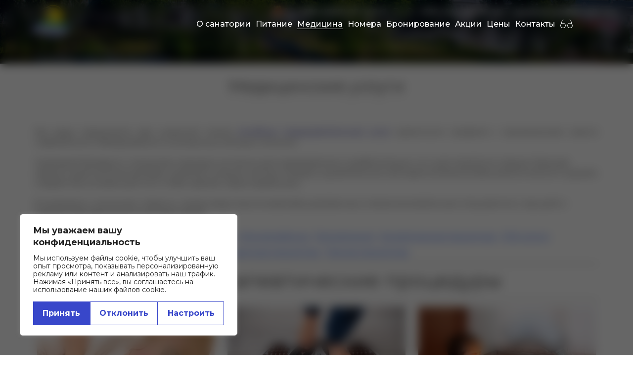

--- FILE ---
content_type: text/html; charset=UTF-8
request_url: https://sannaroch.com/services/
body_size: 97165
content:
<!DOCTYPE html>
<html lang="ru-RU">
<head>
	<meta charset="UTF-8">
	<meta name="viewport" content="width=device-width, initial-scale=1.0, viewport-fit=cover" />		<meta name='robots' content='index, follow, max-image-preview:large, max-snippet:-1, max-video-preview:-1' />
		<style>img:is([sizes="auto" i], [sizes^="auto," i]) { contain-intrinsic-size: 3000px 1500px }</style>
		
	<!-- This site is optimized with the Yoast SEO plugin v25.5 - https://yoast.com/wordpress/plugins/seo/ -->
	<title>Лечение в санатории Нарочь: процедуры, цены</title>
	<meta name="description" content="Нарочь - это белорусская здравница, лечение в которой проходит под контролем опытных врачей. Новейшее оборудование, квалифицированные специалисты." />
	<link rel="canonical" href="https://sannaroch.com/services/" />
	<meta property="og:locale" content="ru_RU" />
	<meta property="og:type" content="article" />
	<meta property="og:title" content="Лечение в санатории Нарочь: процедуры, цены" />
	<meta property="og:description" content="Нарочь - это белорусская здравница, лечение в которой проходит под контролем опытных врачей. Новейшее оборудование, квалифицированные специалисты." />
	<meta property="og:url" content="https://sannaroch.com/services/" />
	<meta property="og:site_name" content="Санаторий &#039;Нарочь&#039;" />
	<meta property="article:publisher" content="https://www.facebook.com/sannaroch" />
	<meta property="article:modified_time" content="2025-06-10T06:09:23+00:00" />
	<meta property="og:image" content="https://sannaroch.com/wp-content/uploads/2025/06/naroch-sm-cover.jpg" />
	<meta property="og:image:width" content="1200" />
	<meta property="og:image:height" content="675" />
	<meta property="og:image:type" content="image/jpeg" />
	<script type="application/ld+json" class="yoast-schema-graph">{"@context":"https://schema.org","@graph":[{"@type":"WebPage","@id":"https://sannaroch.com/services/","url":"https://sannaroch.com/services/","name":"Лечение в санатории Нарочь: процедуры, цены","isPartOf":{"@id":"https://sannaroch.com/#website"},"datePublished":"2015-05-13T09:23:43+00:00","dateModified":"2025-06-10T06:09:23+00:00","description":"Нарочь - это белорусская здравница, лечение в которой проходит под контролем опытных врачей. Новейшее оборудование, квалифицированные специалисты.","breadcrumb":{"@id":"https://sannaroch.com/services/#breadcrumb"},"inLanguage":"ru-RU","potentialAction":[{"@type":"ReadAction","target":["https://sannaroch.com/services/"]}]},{"@type":"BreadcrumbList","@id":"https://sannaroch.com/services/#breadcrumb","itemListElement":[{"@type":"ListItem","position":1,"name":"Главная страница","item":"https://sannaroch.com/"},{"@type":"ListItem","position":2,"name":"Медицинские услуги"}]},{"@type":"WebSite","@id":"https://sannaroch.com/#website","url":"https://sannaroch.com/","name":"Санаторий Нарочь","description":"","publisher":{"@id":"https://sannaroch.com/#organization"},"potentialAction":[{"@type":"SearchAction","target":{"@type":"EntryPoint","urlTemplate":"https://sannaroch.com/?s={search_term_string}"},"query-input":{"@type":"PropertyValueSpecification","valueRequired":true,"valueName":"search_term_string"}}],"inLanguage":"ru-RU"},{"@type":"Organization","@id":"https://sannaroch.com/#organization","name":"Санаторий Нарочь","url":"https://sannaroch.com/","logo":{"@type":"ImageObject","inLanguage":"ru-RU","@id":"https://sannaroch.com/#/schema/logo/image/","url":"https://sannaroch.com/wp-content/uploads/2019/03/logo.png","contentUrl":"https://sannaroch.com/wp-content/uploads/2019/03/logo.png","width":327,"height":284,"caption":"Санаторий Нарочь"},"image":{"@id":"https://sannaroch.com/#/schema/logo/image/"},"sameAs":["https://www.facebook.com/sannaroch","https://www.instagram.com/sannaroch375447502598/","https://www.tiktok.com/@sannaroch?_t=8lxTIw2MlbZ","https://t.me/sannaroch","https://vk.com/club132261693","https://ok.ru/group55219070631939"]}]}</script>
	<!-- / Yoast SEO plugin. -->


<link rel='stylesheet' id='wp-block-library-css' href='https://sannaroch.com/wp-includes/css/dist/block-library/style.min.css?ver=6.6.2' type='text/css' media='all' />
<style id='safe-svg-svg-icon-style-inline-css' type='text/css'>
.safe-svg-cover{text-align:center}.safe-svg-cover .safe-svg-inside{display:inline-block;max-width:100%}.safe-svg-cover svg{fill:currentColor;height:100%;max-height:100%;max-width:100%;width:100%}

</style>
<style id='classic-theme-styles-inline-css' type='text/css'>
/*! This file is auto-generated */
.wp-block-button__link{color:#fff;background-color:#32373c;border-radius:9999px;box-shadow:none;text-decoration:none;padding:calc(.667em + 2px) calc(1.333em + 2px);font-size:1.125em}.wp-block-file__button{background:#32373c;color:#fff;text-decoration:none}
</style>
<style id='global-styles-inline-css' type='text/css'>
:root{--wp--preset--aspect-ratio--square: 1;--wp--preset--aspect-ratio--4-3: 4/3;--wp--preset--aspect-ratio--3-4: 3/4;--wp--preset--aspect-ratio--3-2: 3/2;--wp--preset--aspect-ratio--2-3: 2/3;--wp--preset--aspect-ratio--16-9: 16/9;--wp--preset--aspect-ratio--9-16: 9/16;--wp--preset--color--black: #000000;--wp--preset--color--cyan-bluish-gray: #abb8c3;--wp--preset--color--white: #ffffff;--wp--preset--color--pale-pink: #f78da7;--wp--preset--color--vivid-red: #cf2e2e;--wp--preset--color--luminous-vivid-orange: #ff6900;--wp--preset--color--luminous-vivid-amber: #fcb900;--wp--preset--color--light-green-cyan: #7bdcb5;--wp--preset--color--vivid-green-cyan: #00d084;--wp--preset--color--pale-cyan-blue: #8ed1fc;--wp--preset--color--vivid-cyan-blue: #0693e3;--wp--preset--color--vivid-purple: #9b51e0;--wp--preset--gradient--vivid-cyan-blue-to-vivid-purple: linear-gradient(135deg,rgba(6,147,227,1) 0%,rgb(155,81,224) 100%);--wp--preset--gradient--light-green-cyan-to-vivid-green-cyan: linear-gradient(135deg,rgb(122,220,180) 0%,rgb(0,208,130) 100%);--wp--preset--gradient--luminous-vivid-amber-to-luminous-vivid-orange: linear-gradient(135deg,rgba(252,185,0,1) 0%,rgba(255,105,0,1) 100%);--wp--preset--gradient--luminous-vivid-orange-to-vivid-red: linear-gradient(135deg,rgba(255,105,0,1) 0%,rgb(207,46,46) 100%);--wp--preset--gradient--very-light-gray-to-cyan-bluish-gray: linear-gradient(135deg,rgb(238,238,238) 0%,rgb(169,184,195) 100%);--wp--preset--gradient--cool-to-warm-spectrum: linear-gradient(135deg,rgb(74,234,220) 0%,rgb(151,120,209) 20%,rgb(207,42,186) 40%,rgb(238,44,130) 60%,rgb(251,105,98) 80%,rgb(254,248,76) 100%);--wp--preset--gradient--blush-light-purple: linear-gradient(135deg,rgb(255,206,236) 0%,rgb(152,150,240) 100%);--wp--preset--gradient--blush-bordeaux: linear-gradient(135deg,rgb(254,205,165) 0%,rgb(254,45,45) 50%,rgb(107,0,62) 100%);--wp--preset--gradient--luminous-dusk: linear-gradient(135deg,rgb(255,203,112) 0%,rgb(199,81,192) 50%,rgb(65,88,208) 100%);--wp--preset--gradient--pale-ocean: linear-gradient(135deg,rgb(255,245,203) 0%,rgb(182,227,212) 50%,rgb(51,167,181) 100%);--wp--preset--gradient--electric-grass: linear-gradient(135deg,rgb(202,248,128) 0%,rgb(113,206,126) 100%);--wp--preset--gradient--midnight: linear-gradient(135deg,rgb(2,3,129) 0%,rgb(40,116,252) 100%);--wp--preset--font-size--small: 13px;--wp--preset--font-size--medium: 20px;--wp--preset--font-size--large: 36px;--wp--preset--font-size--x-large: 42px;--wp--preset--spacing--20: 0.44rem;--wp--preset--spacing--30: 0.67rem;--wp--preset--spacing--40: 1rem;--wp--preset--spacing--50: 1.5rem;--wp--preset--spacing--60: 2.25rem;--wp--preset--spacing--70: 3.38rem;--wp--preset--spacing--80: 5.06rem;--wp--preset--shadow--natural: 6px 6px 9px rgba(0, 0, 0, 0.2);--wp--preset--shadow--deep: 12px 12px 50px rgba(0, 0, 0, 0.4);--wp--preset--shadow--sharp: 6px 6px 0px rgba(0, 0, 0, 0.2);--wp--preset--shadow--outlined: 6px 6px 0px -3px rgba(255, 255, 255, 1), 6px 6px rgba(0, 0, 0, 1);--wp--preset--shadow--crisp: 6px 6px 0px rgba(0, 0, 0, 1);}:where(.is-layout-flex){gap: 0.5em;}:where(.is-layout-grid){gap: 0.5em;}body .is-layout-flex{display: flex;}.is-layout-flex{flex-wrap: wrap;align-items: center;}.is-layout-flex > :is(*, div){margin: 0;}body .is-layout-grid{display: grid;}.is-layout-grid > :is(*, div){margin: 0;}:where(.wp-block-columns.is-layout-flex){gap: 2em;}:where(.wp-block-columns.is-layout-grid){gap: 2em;}:where(.wp-block-post-template.is-layout-flex){gap: 1.25em;}:where(.wp-block-post-template.is-layout-grid){gap: 1.25em;}.has-black-color{color: var(--wp--preset--color--black) !important;}.has-cyan-bluish-gray-color{color: var(--wp--preset--color--cyan-bluish-gray) !important;}.has-white-color{color: var(--wp--preset--color--white) !important;}.has-pale-pink-color{color: var(--wp--preset--color--pale-pink) !important;}.has-vivid-red-color{color: var(--wp--preset--color--vivid-red) !important;}.has-luminous-vivid-orange-color{color: var(--wp--preset--color--luminous-vivid-orange) !important;}.has-luminous-vivid-amber-color{color: var(--wp--preset--color--luminous-vivid-amber) !important;}.has-light-green-cyan-color{color: var(--wp--preset--color--light-green-cyan) !important;}.has-vivid-green-cyan-color{color: var(--wp--preset--color--vivid-green-cyan) !important;}.has-pale-cyan-blue-color{color: var(--wp--preset--color--pale-cyan-blue) !important;}.has-vivid-cyan-blue-color{color: var(--wp--preset--color--vivid-cyan-blue) !important;}.has-vivid-purple-color{color: var(--wp--preset--color--vivid-purple) !important;}.has-black-background-color{background-color: var(--wp--preset--color--black) !important;}.has-cyan-bluish-gray-background-color{background-color: var(--wp--preset--color--cyan-bluish-gray) !important;}.has-white-background-color{background-color: var(--wp--preset--color--white) !important;}.has-pale-pink-background-color{background-color: var(--wp--preset--color--pale-pink) !important;}.has-vivid-red-background-color{background-color: var(--wp--preset--color--vivid-red) !important;}.has-luminous-vivid-orange-background-color{background-color: var(--wp--preset--color--luminous-vivid-orange) !important;}.has-luminous-vivid-amber-background-color{background-color: var(--wp--preset--color--luminous-vivid-amber) !important;}.has-light-green-cyan-background-color{background-color: var(--wp--preset--color--light-green-cyan) !important;}.has-vivid-green-cyan-background-color{background-color: var(--wp--preset--color--vivid-green-cyan) !important;}.has-pale-cyan-blue-background-color{background-color: var(--wp--preset--color--pale-cyan-blue) !important;}.has-vivid-cyan-blue-background-color{background-color: var(--wp--preset--color--vivid-cyan-blue) !important;}.has-vivid-purple-background-color{background-color: var(--wp--preset--color--vivid-purple) !important;}.has-black-border-color{border-color: var(--wp--preset--color--black) !important;}.has-cyan-bluish-gray-border-color{border-color: var(--wp--preset--color--cyan-bluish-gray) !important;}.has-white-border-color{border-color: var(--wp--preset--color--white) !important;}.has-pale-pink-border-color{border-color: var(--wp--preset--color--pale-pink) !important;}.has-vivid-red-border-color{border-color: var(--wp--preset--color--vivid-red) !important;}.has-luminous-vivid-orange-border-color{border-color: var(--wp--preset--color--luminous-vivid-orange) !important;}.has-luminous-vivid-amber-border-color{border-color: var(--wp--preset--color--luminous-vivid-amber) !important;}.has-light-green-cyan-border-color{border-color: var(--wp--preset--color--light-green-cyan) !important;}.has-vivid-green-cyan-border-color{border-color: var(--wp--preset--color--vivid-green-cyan) !important;}.has-pale-cyan-blue-border-color{border-color: var(--wp--preset--color--pale-cyan-blue) !important;}.has-vivid-cyan-blue-border-color{border-color: var(--wp--preset--color--vivid-cyan-blue) !important;}.has-vivid-purple-border-color{border-color: var(--wp--preset--color--vivid-purple) !important;}.has-vivid-cyan-blue-to-vivid-purple-gradient-background{background: var(--wp--preset--gradient--vivid-cyan-blue-to-vivid-purple) !important;}.has-light-green-cyan-to-vivid-green-cyan-gradient-background{background: var(--wp--preset--gradient--light-green-cyan-to-vivid-green-cyan) !important;}.has-luminous-vivid-amber-to-luminous-vivid-orange-gradient-background{background: var(--wp--preset--gradient--luminous-vivid-amber-to-luminous-vivid-orange) !important;}.has-luminous-vivid-orange-to-vivid-red-gradient-background{background: var(--wp--preset--gradient--luminous-vivid-orange-to-vivid-red) !important;}.has-very-light-gray-to-cyan-bluish-gray-gradient-background{background: var(--wp--preset--gradient--very-light-gray-to-cyan-bluish-gray) !important;}.has-cool-to-warm-spectrum-gradient-background{background: var(--wp--preset--gradient--cool-to-warm-spectrum) !important;}.has-blush-light-purple-gradient-background{background: var(--wp--preset--gradient--blush-light-purple) !important;}.has-blush-bordeaux-gradient-background{background: var(--wp--preset--gradient--blush-bordeaux) !important;}.has-luminous-dusk-gradient-background{background: var(--wp--preset--gradient--luminous-dusk) !important;}.has-pale-ocean-gradient-background{background: var(--wp--preset--gradient--pale-ocean) !important;}.has-electric-grass-gradient-background{background: var(--wp--preset--gradient--electric-grass) !important;}.has-midnight-gradient-background{background: var(--wp--preset--gradient--midnight) !important;}.has-small-font-size{font-size: var(--wp--preset--font-size--small) !important;}.has-medium-font-size{font-size: var(--wp--preset--font-size--medium) !important;}.has-large-font-size{font-size: var(--wp--preset--font-size--large) !important;}.has-x-large-font-size{font-size: var(--wp--preset--font-size--x-large) !important;}
:where(.wp-block-post-template.is-layout-flex){gap: 1.25em;}:where(.wp-block-post-template.is-layout-grid){gap: 1.25em;}
:where(.wp-block-columns.is-layout-flex){gap: 2em;}:where(.wp-block-columns.is-layout-grid){gap: 2em;}
:root :where(.wp-block-pullquote){font-size: 1.5em;line-height: 1.6;}
</style>
<link rel='stylesheet' id='contact-form-7-css' href='https://sannaroch.com/wp-content/plugins/contact-form-7/includes/css/styles.css?ver=6.0.6' type='text/css' media='all' />
<link rel='stylesheet' id='vi-style-css' href='https://sannaroch.com/wp-content/plugins/for-the-visually-impaired/css/styles.css?ver=6.6.2' type='text/css' media='all' />
<style id='vi-style-inline-css' type='text/css'>

		.vi-on-img-button{
  background: url(https://sannaroch.com/wp-content/plugins/for-the-visually-impaired/img/icon_24.png) 100% 100% no-repeat;
  background-size: contain;
    display: inline-block;
    vertical-align: middle;
    height: 24px;
    width: 24px;
    text-decoration: none;
    outline: 0;
		}
#bt_widget-vi-on a {
	text-align: center;
	cursor: pointer;
	background: #DB151C;
	box-shadow: 0 -3px 0 rgba(0, 0, 0, 0.1) inset;
	border: 0 none;
	border-radius: 6px;
	overflow: hidden;
    font-size: 15px;
    padding: 13px 18px 16px;
	text-decoration: none;
	display: inline-block;
	font-family: arial;
    font-weight: 700;
	line-height: 100%;
	text-shadow: 1px 1px 0 rgba(0, 0, 0, 0.12);
	margin-top: -3px;
    color: #000000;
    border-radius: 10px;
    vertical-align:middle;

}


#bt_widget-vi-on a:hover {
	-o-box-shadow: 0 -1px 0 rgba(0, 0, 0, 0.14) inset;
	-moz-box-shadow: 0 -1px 0 rgba(0, 0, 0, 0.14) inset;
	-webkit-box-shadow: 0 -1px 0 rgba(0, 0, 0, 0.14) inset;
	box-shadow: 0 -1px 0 rgba(0, 0, 0, 0.14) inset;
	text-decoration: underline;	
}

#bt_widget-vi-on .vi_widget_img {
    vertical-align:middle;
}
#bt_widget-vi-on  {
	    position: relative;
    top: 0;
    left: 0;
    color: #000000;
    font-size: 18px;
    letter-spacing: 0;
    text-align: center;
}
.vi-close{
	vertical-align: middle;
	text-align: center;
	display: flex;
	justify-content: center;
	align-items: center;
	font-size: 16px;
	text-decoration: none;
	font-weight: bold;
	vertical-align: middle;
	word-break: break-all;
    word-wrap: break-word;

}
.bt_widget-vi{
	vertical-align: middle;
	text-align: center;
	
}
		
		
</style>
<link rel='stylesheet' id='dashicons-css' href='https://sannaroch.com/wp-includes/css/dashicons.min.css?ver=6.6.2' type='text/css' media='all' />
<link rel='stylesheet' id='to-top-css' href='https://sannaroch.com/wp-content/plugins/to-top/public/css/to-top-public.css?ver=2.5.5' type='text/css' media='all' />
<link rel='stylesheet' id='wp-show-posts-css' href='https://sannaroch.com/wp-content/plugins/wp-show-posts/css/wp-show-posts-min.css?ver=1.1.6' type='text/css' media='all' />
<link rel='stylesheet' id='google-font-css' href='https://fonts.googleapis.com/css?family=Old+Standard+TT%7CPT+Sans%3A400%2C400i%2C700&#038;subset=cyrillic&#038;ver=6.6.2' type='text/css' media='all' />
<link rel='stylesheet' id='font-awesome-css' href='https://sannaroch.com/wp-content/themes/mykonos/panel/components/fontawesome/css/font-awesome.min.css?ver=4.7.0' type='text/css' media='all' />
<link rel='stylesheet' id='weather-icons-css' href='https://sannaroch.com/wp-content/themes/mykonos/css/weather-icons.css?ver=6.6.2' type='text/css' media='all' />
<link rel='stylesheet' id='ci-flexslider-css' href='https://sannaroch.com/wp-content/themes/mykonos/css/flexslider.css?ver=6.6.2' type='text/css' media='all' />
<link rel='stylesheet' id='ci-bootstrap-css' href='https://sannaroch.com/wp-content/themes/mykonos/css/base.css?ver=6.6.2' type='text/css' media='all' />
<link rel='stylesheet' id='prettyPhoto-css' href='https://sannaroch.com/wp-content/themes/mykonos/css/prettyPhoto.css?ver=6.6.2' type='text/css' media='all' />
<link rel='stylesheet' id='mmenu-css' href='https://sannaroch.com/wp-content/themes/mykonos/css/mmenu.css?ver=6.6.2' type='text/css' media='all' />
<link rel='stylesheet' id='jquery-ui-css' href='https://sannaroch.com/wp-content/themes/mykonos/css/jquery-ui-1.10.4.datepicker.min.css?ver=6.6.2' type='text/css' media='all' />
<link rel='stylesheet' id='ci-style-css' href='https://sannaroch.com/wp-content/themes/mykonos/style.css?ver=1.3' type='text/css' media='screen' />
<link rel='stylesheet' id='ci-color-scheme-css' href='https://sannaroch.com/wp-content/themes/mykonos/colors/default.css?ver=6.6.2' type='text/css' media='all' />
<link rel='stylesheet' id='elementor-frontend-css' href='https://sannaroch.com/wp-content/plugins/elementor/assets/css/frontend-lite.min.css?ver=3.21.1' type='text/css' media='all' />
<link rel='stylesheet' id='swiper-css' href='https://sannaroch.com/wp-content/plugins/elementor/assets/lib/swiper/v8/css/swiper.min.css?ver=8.4.5' type='text/css' media='all' />
<link rel='stylesheet' id='elementor-post-5596-css' href='https://sannaroch.com/wp-content/uploads/elementor/css/post-5596.css?ver=1755855741' type='text/css' media='all' />
<link rel='stylesheet' id='elementor-pro-css' href='https://sannaroch.com/wp-content/plugins/elementor-pro/assets/css/frontend-lite.min.css?ver=3.20.2' type='text/css' media='all' />
<link rel='stylesheet' id='eihe-front-style-css' href='https://sannaroch.com/wp-content/plugins/image-hover-effects-addon-for-elementor/assets/style.min.css?ver=1.4.4' type='text/css' media='all' />
<link rel='stylesheet' id='elementor-post-5662-css' href='https://sannaroch.com/wp-content/uploads/elementor/css/post-5662.css?ver=1755855741' type='text/css' media='all' />
<link rel='stylesheet' id='elementor-post-5661-css' href='https://sannaroch.com/wp-content/uploads/elementor/css/post-5661.css?ver=1755855741' type='text/css' media='all' />
<link rel='stylesheet' id='elementor-post-5660-css' href='https://sannaroch.com/wp-content/uploads/elementor/css/post-5660.css?ver=1755855741' type='text/css' media='all' />
<link rel='stylesheet' id='elementor-post-5657-css' href='https://sannaroch.com/wp-content/uploads/elementor/css/post-5657.css?ver=1755855741' type='text/css' media='all' />
<link rel='stylesheet' id='elementor-post-5603-css' href='https://sannaroch.com/wp-content/uploads/elementor/css/post-5603.css?ver=1755855744' type='text/css' media='all' />
<link rel='stylesheet' id='elementor-post-5604-css' href='https://sannaroch.com/wp-content/uploads/elementor/css/post-5604.css?ver=1768289161' type='text/css' media='all' />
<link rel='stylesheet' id='lgc-unsemantic-grid-responsive-tablet-css' href='https://sannaroch.com/wp-content/plugins/lightweight-grid-columns/css/unsemantic-grid-responsive-tablet.css?ver=1.0' type='text/css' media='all' />
<link rel='stylesheet' id='bellows-css' href='https://sannaroch.com/wp-content/plugins/bellows-accordion-menu/assets/css/bellows.min.css?ver=1.4.4' type='text/css' media='all' />
<link rel='stylesheet' id='bellows-font-awesome-css' href='https://sannaroch.com/wp-content/plugins/bellows-accordion-menu/assets/css/fontawesome/css/font-awesome.min.css?ver=1.4.4' type='text/css' media='all' />
<link rel='stylesheet' id='bellows-blue-material-css' href='https://sannaroch.com/wp-content/plugins/bellows-accordion-menu/assets/css/skins/blue-material.css?ver=1.4.4' type='text/css' media='all' />
<link rel='stylesheet' id='google-fonts-1-css' href='https://fonts.googleapis.com/css?family=Montserrat%3A100%2C100italic%2C200%2C200italic%2C300%2C300italic%2C400%2C400italic%2C500%2C500italic%2C600%2C600italic%2C700%2C700italic%2C800%2C800italic%2C900%2C900italic&#038;display=swap&#038;subset=cyrillic&#038;ver=6.6.2' type='text/css' media='all' />
<link rel="preconnect" href="https://fonts.gstatic.com/" crossorigin><script type="text/javascript" id="cookie-law-info-js-extra">
/* <![CDATA[ */
var _ckyConfig = {"_ipData":[],"_assetsURL":"https:\/\/sannaroch.com\/wp-content\/plugins\/cookie-law-info\/lite\/frontend\/images\/","_publicURL":"https:\/\/sannaroch.com","_expiry":"365","_categories":[{"name":"\u041d\u0435\u043e\u0431\u0445\u043e\u0434\u0438\u043c\u043e","slug":"necessary","isNecessary":true,"ccpaDoNotSell":true,"cookies":[{"cookieID":"_GRECAPTCHA","domain":"www.google.com","provider":"google.com"},{"cookieID":"elementor","domain":"sannaroch.com","provider":""},{"cookieID":"rc::a","domain":"google.com","provider":"google.com"},{"cookieID":"rc::f","domain":"google.com","provider":"google.com"},{"cookieID":"rc::b","domain":"google.com","provider":"google.com"},{"cookieID":"rc::c","domain":"google.com","provider":"google.com"},{"cookieID":"cookieyes-consent","domain":"sannaroch.com","provider":"cookieyes.com"},{"cookieID":"VISITOR_PRIVACY_METADATA","domain":".youtube.com","provider":"youtube.com"}],"active":true,"defaultConsent":{"gdpr":true,"ccpa":true}},{"name":"\u0424\u0443\u043d\u043a\u0446\u0438\u043e\u043d\u0430\u043b\u044c\u043d\u044b\u0435","slug":"functional","isNecessary":false,"ccpaDoNotSell":true,"cookies":[{"cookieID":"VISITOR_INFO1_LIVE","domain":".youtube.com","provider":"youtube.com"},{"cookieID":"yt-remote-connected-devices","domain":"youtube.com","provider":"youtube.com"},{"cookieID":"yt-remote-device-id","domain":"youtube.com","provider":"youtube.com"},{"cookieID":"ytidb::LAST_RESULT_ENTRY_KEY","domain":"youtube.com","provider":"youtube.com"},{"cookieID":"yt-remote-session-name","domain":"youtube.com","provider":"youtube.com"},{"cookieID":"yt-remote-fast-check-period","domain":"youtube.com","provider":"youtube.com"},{"cookieID":"yt-remote-session-app","domain":"youtube.com","provider":"youtube.com"},{"cookieID":"yt-remote-cast-available","domain":"youtube.com","provider":"youtube.com"},{"cookieID":"yt-remote-cast-installed","domain":"youtube.com","provider":"youtube.com"},{"cookieID":"TLV_undefined","domain":"sannaroch.com","provider":""},{"cookieID":"TLBF_ru","domain":"sannaroch.com","provider":""},{"cookieID":"__Secure-ROLLOUT_TOKEN","domain":".youtube.com","provider":""}],"active":true,"defaultConsent":{"gdpr":false,"ccpa":false}},{"name":"\u0410\u043d\u0430\u043b\u0438\u0442\u0438\u043a\u0430","slug":"analytics","isNecessary":false,"ccpaDoNotSell":true,"cookies":[{"cookieID":"_ym_uid","domain":".sannaroch.com","provider":"yandex.ru|yandex.ru\/metrika"},{"cookieID":"_ym_d","domain":".sannaroch.com","provider":"yandex.ru|yandex.ru\/metrika"},{"cookieID":"_ym_isad","domain":".sannaroch.com","provider":"yandex.ru|yandex.ru\/metrika"},{"cookieID":"_ga","domain":".sannaroch.com","provider":"google-analytics.com|googletagmanager.com\/gtag\/js"},{"cookieID":"_gid","domain":".sannaroch.com","provider":"google-analytics.com|googletagmanager.com\/gtag\/js"},{"cookieID":"_gat_gtag_UA_*","domain":".sannaroch.com","provider":"google-analytics.com|googletagmanager.com\/gtag\/js"},{"cookieID":"_gat_UA-*","domain":".sannaroch.com","provider":"google-analytics.com|googletagmanager.com\/gtag\/js"},{"cookieID":"_ga_*","domain":".sannaroch.com","provider":"google-analytics.com|googletagmanager.com\/gtag\/js"},{"cookieID":"yabs-sid","domain":"mc.yandex.com","provider":"yandex.ru|yandex.ru\/metrika"},{"cookieID":"yandexuid","domain":".yandex.com","provider":"yandex.ru|yandex.ru\/metrika"},{"cookieID":"yashr","domain":".yandex.ru","provider":"yandex.ru|yandex.ru\/metrika"},{"cookieID":"YSC","domain":".youtube.com","provider":"youtube.com"},{"cookieID":"bh","domain":".yandex.ru","provider":""},{"cookieID":"sync_cookie_csrf","domain":".mc.yandex.com","provider":""},{"cookieID":"sync_cookie_csrf_secondary","domain":".mc.yandex.com","provider":""},{"cookieID":"sync_cookie_ok_secondary","domain":".mc.yandex.com","provider":""},{"cookieID":"metrika_enabled","domain":"sannaroch.com","provider":""},{"cookieID":"__Secure-YEC","domain":".youtube.com","provider":""},{"cookieID":"cookies.js","domain":"sannaroch.com","provider":""},{"cookieID":"__Secure-YNID","domain":".youtube.com","provider":""}],"active":true,"defaultConsent":{"gdpr":false,"ccpa":false}},{"name":"\u041f\u0440\u043e\u0438\u0437\u0432\u043e\u0434\u0438\u0442\u0435\u043b\u044c\u043d\u043e\u0441\u0442\u044c","slug":"performance","isNecessary":false,"ccpaDoNotSell":true,"cookies":[{"cookieID":"yuidss","domain":".yandex.com","provider":"yandex.ru|yandex.ru\/metrika"},{"cookieID":"ymex","domain":".yandex.com","provider":"yandex.ru|yandex.ru\/metrika"},{"cookieID":"_ym_visorc","domain":".sannaroch.com","provider":"yandex.ru|yandex.ru\/metrika"},{"cookieID":"_yasc","domain":".yandex.com","provider":"yandex.ru|yandex.ru\/metrika"}],"active":true,"defaultConsent":{"gdpr":false,"ccpa":false}},{"name":"\u0420\u0435\u043a\u043b\u0430\u043c\u0430","slug":"advertisement","isNecessary":false,"ccpaDoNotSell":true,"cookies":[{"cookieID":"i","domain":".yandex.com","provider":"openx.net"},{"cookieID":"receive-cookie-deprecation","domain":".yandex.com","provider":"google.com"},{"cookieID":"yt.innertube::nextId","domain":"youtube.com","provider":"youtube.com"},{"cookieID":"yt.innertube::requests","domain":"youtube.com","provider":"youtube.com"}],"active":true,"defaultConsent":{"gdpr":false,"ccpa":false}}],"_activeLaw":"gdpr","_rootDomain":"","_block":"1","_showBanner":"1","_bannerConfig":{"settings":{"type":"box","preferenceCenterType":"popup","position":"bottom-left","applicableLaw":"gdpr"},"behaviours":{"reloadBannerOnAccept":false,"loadAnalyticsByDefault":false,"animations":{"onLoad":"animate","onHide":"sticky"}},"config":{"revisitConsent":{"status":true,"tag":"revisit-consent","position":"bottom-left","meta":{"url":"#"},"styles":{"background-color":"#3847ca"},"elements":{"title":{"type":"text","tag":"revisit-consent-title","status":true,"styles":{"color":"#0056a7"}}}},"preferenceCenter":{"toggle":{"status":true,"tag":"detail-category-toggle","type":"toggle","states":{"active":{"styles":{"background-color":"#1863DC"}},"inactive":{"styles":{"background-color":"#D0D5D2"}}}}},"categoryPreview":{"status":false,"toggle":{"status":true,"tag":"detail-category-preview-toggle","type":"toggle","states":{"active":{"styles":{"background-color":"#1863DC"}},"inactive":{"styles":{"background-color":"#D0D5D2"}}}}},"videoPlaceholder":{"status":true,"styles":{"background-color":"#000000","border-color":"#000000","color":"#ffffff"}},"readMore":{"status":false,"tag":"readmore-button","type":"link","meta":{"noFollow":true,"newTab":true},"styles":{"color":"#3847ca","background-color":"transparent","border-color":"transparent"}},"showMore":{"status":true,"tag":"show-desc-button","type":"button","styles":{"color":"#1863DC"}},"showLess":{"status":true,"tag":"hide-desc-button","type":"button","styles":{"color":"#1863DC"}},"alwaysActive":{"status":true,"tag":"always-active","styles":{"color":"#008000"}},"manualLinks":{"status":true,"tag":"manual-links","type":"link","styles":{"color":"#1863DC"}},"auditTable":{"status":true},"optOption":{"status":true,"toggle":{"status":true,"tag":"optout-option-toggle","type":"toggle","states":{"active":{"styles":{"background-color":"#1863dc"}},"inactive":{"styles":{"background-color":"#FFFFFF"}}}}}}},"_version":"3.3.8","_logConsent":"1","_tags":[{"tag":"accept-button","styles":{"color":"#FFFFFF","background-color":"#3847ca","border-color":"#3847ca"}},{"tag":"reject-button","styles":{"color":"#3847ca","background-color":"transparent","border-color":"#3847ca"}},{"tag":"settings-button","styles":{"color":"#3847ca","background-color":"transparent","border-color":"#3847ca"}},{"tag":"readmore-button","styles":{"color":"#3847ca","background-color":"transparent","border-color":"transparent"}},{"tag":"donotsell-button","styles":{"color":"#1863DC","background-color":"transparent","border-color":"transparent"}},{"tag":"show-desc-button","styles":{"color":"#1863DC"}},{"tag":"hide-desc-button","styles":{"color":"#1863DC"}},{"tag":"cky-always-active","styles":[]},{"tag":"cky-link","styles":[]},{"tag":"accept-button","styles":{"color":"#FFFFFF","background-color":"#3847ca","border-color":"#3847ca"}},{"tag":"revisit-consent","styles":{"background-color":"#3847ca"}}],"_shortCodes":[{"key":"cky_readmore","content":"<a href=\"#\" class=\"cky-policy\" aria-label=\"\u041f\u043e\u043b\u0438\u0442\u0438\u043a\u0430 \u0432 \u043e\u0442\u043d\u043e\u0448\u0435\u043d\u0438\u0438 \u0444\u0430\u0439\u043b\u043e\u0432 cookie\" target=\"_blank\" rel=\"noopener\" data-cky-tag=\"readmore-button\">\u041f\u043e\u043b\u0438\u0442\u0438\u043a\u0430 \u0432 \u043e\u0442\u043d\u043e\u0448\u0435\u043d\u0438\u0438 \u0444\u0430\u0439\u043b\u043e\u0432 cookie<\/a>","tag":"readmore-button","status":false,"attributes":{"rel":"nofollow","target":"_blank"}},{"key":"cky_show_desc","content":"<button class=\"cky-show-desc-btn\" data-cky-tag=\"show-desc-button\" aria-label=\"\u041f\u043e\u043a\u0430\u0437\u0430\u0442\u044c \u0431\u043e\u043b\u044c\u0448\u0435\">\u041f\u043e\u043a\u0430\u0437\u0430\u0442\u044c \u0431\u043e\u043b\u044c\u0448\u0435<\/button>","tag":"show-desc-button","status":true,"attributes":[]},{"key":"cky_hide_desc","content":"<button class=\"cky-show-desc-btn\" data-cky-tag=\"hide-desc-button\" aria-label=\"\u041f\u043e\u043a\u0430\u0437\u0430\u0442\u044c \u043c\u0435\u043d\u044c\u0448\u0435\">\u041f\u043e\u043a\u0430\u0437\u0430\u0442\u044c \u043c\u0435\u043d\u044c\u0448\u0435<\/button>","tag":"hide-desc-button","status":true,"attributes":[]},{"key":"cky_optout_show_desc","content":"[cky_optout_show_desc]","tag":"optout-show-desc-button","status":true,"attributes":[]},{"key":"cky_optout_hide_desc","content":"[cky_optout_hide_desc]","tag":"optout-hide-desc-button","status":true,"attributes":[]},{"key":"cky_category_toggle_label","content":"[cky_{{status}}_category_label] [cky_preference_{{category_slug}}_title]","tag":"","status":true,"attributes":[]},{"key":"cky_enable_category_label","content":"\u0414\u0430\u0432\u0430\u0442\u044c \u0432\u043e\u0437\u043c\u043e\u0436\u043d\u043e\u0441\u0442\u044c","tag":"","status":true,"attributes":[]},{"key":"cky_disable_category_label","content":"\u0417\u0430\u043f\u0440\u0435\u0449\u0430\u0442\u044c","tag":"","status":true,"attributes":[]},{"key":"cky_video_placeholder","content":"<div class=\"video-placeholder-normal\" data-cky-tag=\"video-placeholder\" id=\"[UNIQUEID]\"><p class=\"video-placeholder-text-normal\" data-cky-tag=\"placeholder-title\">\u041f\u043e\u0436\u0430\u043b\u0443\u0439\u0441\u0442\u0430, \u043f\u0440\u0438\u043c\u0438\u0442\u0435 \u0441\u043e\u0433\u043b\u0430\u0441\u0438\u0435 \u043d\u0430 \u0438\u0441\u043f\u043e\u043b\u044c\u0437\u043e\u0432\u0430\u043d\u0438\u0435 \u0444\u0430\u0439\u043b\u043e\u0432 cookie<\/p><\/div>","tag":"","status":true,"attributes":[]},{"key":"cky_enable_optout_label","content":"\u0414\u0430\u0432\u0430\u0442\u044c \u0432\u043e\u0437\u043c\u043e\u0436\u043d\u043e\u0441\u0442\u044c","tag":"","status":true,"attributes":[]},{"key":"cky_disable_optout_label","content":"\u0417\u0430\u043f\u0440\u0435\u0449\u0430\u0442\u044c","tag":"","status":true,"attributes":[]},{"key":"cky_optout_toggle_label","content":"[cky_{{status}}_optout_label] [cky_optout_option_title]","tag":"","status":true,"attributes":[]},{"key":"cky_optout_option_title","content":"\u041d\u0435 \u043f\u0440\u043e\u0434\u0430\u0432\u0430\u0442\u044c \u0438 \u043d\u0435 \u043f\u0435\u0440\u0435\u0434\u0430\u0432\u0430\u0442\u044c \u043c\u043e\u044e \u043b\u0438\u0447\u043d\u0443\u044e \u0438\u043d\u0444\u043e\u0440\u043c\u0430\u0446\u0438\u044e","tag":"","status":true,"attributes":[]},{"key":"cky_optout_close_label","content":"\u0417\u0430\u043a\u0440\u044b\u0432\u0430\u0442\u044c","tag":"","status":true,"attributes":[]},{"key":"cky_preference_close_label","content":"\u0417\u0430\u043a\u0440\u044b\u0432\u0430\u0442\u044c","tag":"","status":true,"attributes":[]}],"_rtl":"","_language":"ru","_providersToBlock":[{"re":"youtube.com","categories":["functional","analytics","advertisement"]},{"re":"yandex.ru|yandex.ru\/metrika","categories":["analytics","performance"]},{"re":"google-analytics.com|googletagmanager.com\/gtag\/js","categories":["analytics"]},{"re":"openx.net","categories":["advertisement"]},{"re":"google.com","categories":["advertisement"]}]};
var _ckyStyles = {"css":".cky-overlay{background: #000000; opacity: 0.4; position: fixed; top: 0; left: 0; width: 100%; height: 100%; z-index: 99999999;}.cky-hide{display: none;}.cky-btn-revisit-wrapper{display: flex; align-items: center; justify-content: center; background: #0056a7; width: 45px; height: 45px; border-radius: 50%; position: fixed; z-index: 999999; cursor: pointer;}.cky-revisit-bottom-left{bottom: 15px; left: 15px;}.cky-revisit-bottom-right{bottom: 15px; right: 15px;}.cky-btn-revisit-wrapper .cky-btn-revisit{display: flex; align-items: center; justify-content: center; background: none; border: none; cursor: pointer; position: relative; margin: 0; padding: 0;}.cky-btn-revisit-wrapper .cky-btn-revisit img{max-width: fit-content; margin: 0; height: 30px; width: 30px;}.cky-revisit-bottom-left:hover::before{content: attr(data-tooltip); position: absolute; background: #4e4b66; color: #ffffff; left: calc(100% + 7px); font-size: 12px; line-height: 16px; width: max-content; padding: 4px 8px; border-radius: 4px;}.cky-revisit-bottom-left:hover::after{position: absolute; content: \"\"; border: 5px solid transparent; left: calc(100% + 2px); border-left-width: 0; border-right-color: #4e4b66;}.cky-revisit-bottom-right:hover::before{content: attr(data-tooltip); position: absolute; background: #4e4b66; color: #ffffff; right: calc(100% + 7px); font-size: 12px; line-height: 16px; width: max-content; padding: 4px 8px; border-radius: 4px;}.cky-revisit-bottom-right:hover::after{position: absolute; content: \"\"; border: 5px solid transparent; right: calc(100% + 2px); border-right-width: 0; border-left-color: #4e4b66;}.cky-revisit-hide{display: none;}.cky-consent-container{position: fixed; width: 440px; box-sizing: border-box; z-index: 9999999; border-radius: 6px;}.cky-consent-container .cky-consent-bar{background: #ffffff; border: 1px solid; padding: 20px 26px; box-shadow: 0 -1px 10px 0 #acabab4d; border-radius: 6px;}.cky-box-bottom-left{bottom: 40px; left: 40px;}.cky-box-bottom-right{bottom: 40px; right: 40px;}.cky-box-top-left{top: 40px; left: 40px;}.cky-box-top-right{top: 40px; right: 40px;}.cky-custom-brand-logo-wrapper .cky-custom-brand-logo{width: 100px; height: auto; margin: 0 0 12px 0;}.cky-notice .cky-title{color: #212121; font-weight: 700; font-size: 18px; line-height: 24px; margin: 0 0 12px 0;}.cky-notice-des *,.cky-preference-content-wrapper *,.cky-accordion-header-des *,.cky-gpc-wrapper .cky-gpc-desc *{font-size: 14px;}.cky-notice-des{color: #212121; font-size: 14px; line-height: 24px; font-weight: 400;}.cky-notice-des img{height: 25px; width: 25px;}.cky-consent-bar .cky-notice-des p,.cky-gpc-wrapper .cky-gpc-desc p,.cky-preference-body-wrapper .cky-preference-content-wrapper p,.cky-accordion-header-wrapper .cky-accordion-header-des p,.cky-cookie-des-table li div:last-child p{color: inherit; margin-top: 0; overflow-wrap: break-word;}.cky-notice-des P:last-child,.cky-preference-content-wrapper p:last-child,.cky-cookie-des-table li div:last-child p:last-child,.cky-gpc-wrapper .cky-gpc-desc p:last-child{margin-bottom: 0;}.cky-notice-des a.cky-policy,.cky-notice-des button.cky-policy{font-size: 14px; color: #1863dc; white-space: nowrap; cursor: pointer; background: transparent; border: 1px solid; text-decoration: underline;}.cky-notice-des button.cky-policy{padding: 0;}.cky-notice-des a.cky-policy:focus-visible,.cky-notice-des button.cky-policy:focus-visible,.cky-preference-content-wrapper .cky-show-desc-btn:focus-visible,.cky-accordion-header .cky-accordion-btn:focus-visible,.cky-preference-header .cky-btn-close:focus-visible,.cky-switch input[type=\"checkbox\"]:focus-visible,.cky-footer-wrapper a:focus-visible,.cky-btn:focus-visible{outline: 2px solid #1863dc; outline-offset: 2px;}.cky-btn:focus:not(:focus-visible),.cky-accordion-header .cky-accordion-btn:focus:not(:focus-visible),.cky-preference-content-wrapper .cky-show-desc-btn:focus:not(:focus-visible),.cky-btn-revisit-wrapper .cky-btn-revisit:focus:not(:focus-visible),.cky-preference-header .cky-btn-close:focus:not(:focus-visible),.cky-consent-bar .cky-banner-btn-close:focus:not(:focus-visible){outline: 0;}button.cky-show-desc-btn:not(:hover):not(:active){color: #1863dc; background: transparent;}button.cky-accordion-btn:not(:hover):not(:active),button.cky-banner-btn-close:not(:hover):not(:active),button.cky-btn-revisit:not(:hover):not(:active),button.cky-btn-close:not(:hover):not(:active){background: transparent;}.cky-consent-bar button:hover,.cky-modal.cky-modal-open button:hover,.cky-consent-bar button:focus,.cky-modal.cky-modal-open button:focus{text-decoration: none;}.cky-notice-btn-wrapper{display: flex; justify-content: flex-start; align-items: center; flex-wrap: wrap; margin-top: 16px;}.cky-notice-btn-wrapper .cky-btn{text-shadow: none; box-shadow: none;}.cky-btn{flex: auto; max-width: 100%; font-size: 14px; font-family: inherit; line-height: 24px; padding: 8px; font-weight: 500; margin: 0 8px 0 0; border-radius: 2px; cursor: pointer; text-align: center; text-transform: none; min-height: 0;}.cky-btn:hover{opacity: 0.8;}.cky-btn-customize{color: #1863dc; background: transparent; border: 2px solid #1863dc;}.cky-btn-reject{color: #1863dc; background: transparent; border: 2px solid #1863dc;}.cky-btn-accept{background: #1863dc; color: #ffffff; border: 2px solid #1863dc;}.cky-btn:last-child{margin-right: 0;}@media (max-width: 576px){.cky-box-bottom-left{bottom: 0; left: 0;}.cky-box-bottom-right{bottom: 0; right: 0;}.cky-box-top-left{top: 0; left: 0;}.cky-box-top-right{top: 0; right: 0;}}@media (max-height: 480px){.cky-consent-container{max-height: 100vh;overflow-y: scroll}.cky-notice-des{max-height: unset !important;overflow-y: unset !important}.cky-preference-center{height: 100vh;overflow: auto !important}.cky-preference-center .cky-preference-body-wrapper{overflow: unset}}@media (max-width: 440px){.cky-box-bottom-left, .cky-box-bottom-right, .cky-box-top-left, .cky-box-top-right{width: 100%; max-width: 100%;}.cky-consent-container .cky-consent-bar{padding: 20px 0;}.cky-custom-brand-logo-wrapper, .cky-notice .cky-title, .cky-notice-des, .cky-notice-btn-wrapper{padding: 0 24px;}.cky-notice-des{max-height: 40vh; overflow-y: scroll;}.cky-notice-btn-wrapper{flex-direction: column; margin-top: 0;}.cky-btn{width: 100%; margin: 10px 0 0 0;}.cky-notice-btn-wrapper .cky-btn-customize{order: 2;}.cky-notice-btn-wrapper .cky-btn-reject{order: 3;}.cky-notice-btn-wrapper .cky-btn-accept{order: 1; margin-top: 16px;}}@media (max-width: 352px){.cky-notice .cky-title{font-size: 16px;}.cky-notice-des *{font-size: 12px;}.cky-notice-des, .cky-btn{font-size: 12px;}}.cky-modal.cky-modal-open{display: flex; visibility: visible; -webkit-transform: translate(-50%, -50%); -moz-transform: translate(-50%, -50%); -ms-transform: translate(-50%, -50%); -o-transform: translate(-50%, -50%); transform: translate(-50%, -50%); top: 50%; left: 50%; transition: all 1s ease;}.cky-modal{box-shadow: 0 32px 68px rgba(0, 0, 0, 0.3); margin: 0 auto; position: fixed; max-width: 100%; background: #ffffff; top: 50%; box-sizing: border-box; border-radius: 6px; z-index: 999999999; color: #212121; -webkit-transform: translate(-50%, 100%); -moz-transform: translate(-50%, 100%); -ms-transform: translate(-50%, 100%); -o-transform: translate(-50%, 100%); transform: translate(-50%, 100%); visibility: hidden; transition: all 0s ease;}.cky-preference-center{max-height: 79vh; overflow: hidden; width: 845px; overflow: hidden; flex: 1 1 0; display: flex; flex-direction: column; border-radius: 6px;}.cky-preference-header{display: flex; align-items: center; justify-content: space-between; padding: 22px 24px; border-bottom: 1px solid;}.cky-preference-header .cky-preference-title{font-size: 18px; font-weight: 700; line-height: 24px;}.cky-preference-header .cky-btn-close{margin: 0; cursor: pointer; vertical-align: middle; padding: 0; background: none; border: none; width: 24px; height: 24px; min-height: 0; line-height: 0; text-shadow: none; box-shadow: none;}.cky-preference-header .cky-btn-close img{margin: 0; height: 10px; width: 10px;}.cky-preference-body-wrapper{padding: 0 24px; flex: 1; overflow: auto; box-sizing: border-box;}.cky-preference-content-wrapper,.cky-gpc-wrapper .cky-gpc-desc{font-size: 14px; line-height: 24px; font-weight: 400; padding: 12px 0;}.cky-preference-content-wrapper{border-bottom: 1px solid;}.cky-preference-content-wrapper img{height: 25px; width: 25px;}.cky-preference-content-wrapper .cky-show-desc-btn{font-size: 14px; font-family: inherit; color: #1863dc; text-decoration: none; line-height: 24px; padding: 0; margin: 0; white-space: nowrap; cursor: pointer; background: transparent; border-color: transparent; text-transform: none; min-height: 0; text-shadow: none; box-shadow: none;}.cky-accordion-wrapper{margin-bottom: 10px;}.cky-accordion{border-bottom: 1px solid;}.cky-accordion:last-child{border-bottom: none;}.cky-accordion .cky-accordion-item{display: flex; margin-top: 10px;}.cky-accordion .cky-accordion-body{display: none;}.cky-accordion.cky-accordion-active .cky-accordion-body{display: block; padding: 0 22px; margin-bottom: 16px;}.cky-accordion-header-wrapper{cursor: pointer; width: 100%;}.cky-accordion-item .cky-accordion-header{display: flex; justify-content: space-between; align-items: center;}.cky-accordion-header .cky-accordion-btn{font-size: 16px; font-family: inherit; color: #212121; line-height: 24px; background: none; border: none; font-weight: 700; padding: 0; margin: 0; cursor: pointer; text-transform: none; min-height: 0; text-shadow: none; box-shadow: none;}.cky-accordion-header .cky-always-active{color: #008000; font-weight: 600; line-height: 24px; font-size: 14px;}.cky-accordion-header-des{font-size: 14px; line-height: 24px; margin: 10px 0 16px 0;}.cky-accordion-chevron{margin-right: 22px; position: relative; cursor: pointer;}.cky-accordion-chevron-hide{display: none;}.cky-accordion .cky-accordion-chevron i::before{content: \"\"; position: absolute; border-right: 1.4px solid; border-bottom: 1.4px solid; border-color: inherit; height: 6px; width: 6px; -webkit-transform: rotate(-45deg); -moz-transform: rotate(-45deg); -ms-transform: rotate(-45deg); -o-transform: rotate(-45deg); transform: rotate(-45deg); transition: all 0.2s ease-in-out; top: 8px;}.cky-accordion.cky-accordion-active .cky-accordion-chevron i::before{-webkit-transform: rotate(45deg); -moz-transform: rotate(45deg); -ms-transform: rotate(45deg); -o-transform: rotate(45deg); transform: rotate(45deg);}.cky-audit-table{background: #f4f4f4; border-radius: 6px;}.cky-audit-table .cky-empty-cookies-text{color: inherit; font-size: 12px; line-height: 24px; margin: 0; padding: 10px;}.cky-audit-table .cky-cookie-des-table{font-size: 12px; line-height: 24px; font-weight: normal; padding: 15px 10px; border-bottom: 1px solid; border-bottom-color: inherit; margin: 0;}.cky-audit-table .cky-cookie-des-table:last-child{border-bottom: none;}.cky-audit-table .cky-cookie-des-table li{list-style-type: none; display: flex; padding: 3px 0;}.cky-audit-table .cky-cookie-des-table li:first-child{padding-top: 0;}.cky-cookie-des-table li div:first-child{width: 100px; font-weight: 600; word-break: break-word; word-wrap: break-word;}.cky-cookie-des-table li div:last-child{flex: 1; word-break: break-word; word-wrap: break-word; margin-left: 8px;}.cky-footer-shadow{display: block; width: 100%; height: 40px; background: linear-gradient(180deg, rgba(255, 255, 255, 0) 0%, #ffffff 100%); position: absolute; bottom: calc(100% - 1px);}.cky-footer-wrapper{position: relative;}.cky-prefrence-btn-wrapper{display: flex; flex-wrap: wrap; align-items: center; justify-content: center; padding: 22px 24px; border-top: 1px solid;}.cky-prefrence-btn-wrapper .cky-btn{flex: auto; max-width: 100%; text-shadow: none; box-shadow: none;}.cky-btn-preferences{color: #1863dc; background: transparent; border: 2px solid #1863dc;}.cky-preference-header,.cky-preference-body-wrapper,.cky-preference-content-wrapper,.cky-accordion-wrapper,.cky-accordion,.cky-accordion-wrapper,.cky-footer-wrapper,.cky-prefrence-btn-wrapper{border-color: inherit;}@media (max-width: 845px){.cky-modal{max-width: calc(100% - 16px);}}@media (max-width: 576px){.cky-modal{max-width: 100%;}.cky-preference-center{max-height: 100vh;}.cky-prefrence-btn-wrapper{flex-direction: column;}.cky-accordion.cky-accordion-active .cky-accordion-body{padding-right: 0;}.cky-prefrence-btn-wrapper .cky-btn{width: 100%; margin: 10px 0 0 0;}.cky-prefrence-btn-wrapper .cky-btn-reject{order: 3;}.cky-prefrence-btn-wrapper .cky-btn-accept{order: 1; margin-top: 0;}.cky-prefrence-btn-wrapper .cky-btn-preferences{order: 2;}}@media (max-width: 425px){.cky-accordion-chevron{margin-right: 15px;}.cky-notice-btn-wrapper{margin-top: 0;}.cky-accordion.cky-accordion-active .cky-accordion-body{padding: 0 15px;}}@media (max-width: 352px){.cky-preference-header .cky-preference-title{font-size: 16px;}.cky-preference-header{padding: 16px 24px;}.cky-preference-content-wrapper *, .cky-accordion-header-des *{font-size: 12px;}.cky-preference-content-wrapper, .cky-preference-content-wrapper .cky-show-more, .cky-accordion-header .cky-always-active, .cky-accordion-header-des, .cky-preference-content-wrapper .cky-show-desc-btn, .cky-notice-des a.cky-policy{font-size: 12px;}.cky-accordion-header .cky-accordion-btn{font-size: 14px;}}.cky-switch{display: flex;}.cky-switch input[type=\"checkbox\"]{position: relative; width: 44px; height: 24px; margin: 0; background: #d0d5d2; -webkit-appearance: none; border-radius: 50px; cursor: pointer; outline: 0; border: none; top: 0;}.cky-switch input[type=\"checkbox\"]:checked{background: #1863dc;}.cky-switch input[type=\"checkbox\"]:before{position: absolute; content: \"\"; height: 20px; width: 20px; left: 2px; bottom: 2px; border-radius: 50%; background-color: white; -webkit-transition: 0.4s; transition: 0.4s; margin: 0;}.cky-switch input[type=\"checkbox\"]:after{display: none;}.cky-switch input[type=\"checkbox\"]:checked:before{-webkit-transform: translateX(20px); -ms-transform: translateX(20px); transform: translateX(20px);}@media (max-width: 425px){.cky-switch input[type=\"checkbox\"]{width: 38px; height: 21px;}.cky-switch input[type=\"checkbox\"]:before{height: 17px; width: 17px;}.cky-switch input[type=\"checkbox\"]:checked:before{-webkit-transform: translateX(17px); -ms-transform: translateX(17px); transform: translateX(17px);}}.cky-consent-bar .cky-banner-btn-close{position: absolute; right: 9px; top: 5px; background: none; border: none; cursor: pointer; padding: 0; margin: 0; min-height: 0; line-height: 0; height: 24px; width: 24px; text-shadow: none; box-shadow: none;}.cky-consent-bar .cky-banner-btn-close img{height: 9px; width: 9px; margin: 0;}.cky-notice-group{font-size: 14px; line-height: 24px; font-weight: 400; color: #212121;}.cky-notice-btn-wrapper .cky-btn-do-not-sell{font-size: 14px; line-height: 24px; padding: 6px 0; margin: 0; font-weight: 500; background: none; border-radius: 2px; border: none; cursor: pointer; text-align: left; color: #1863dc; background: transparent; border-color: transparent; box-shadow: none; text-shadow: none;}.cky-consent-bar .cky-banner-btn-close:focus-visible,.cky-notice-btn-wrapper .cky-btn-do-not-sell:focus-visible,.cky-opt-out-btn-wrapper .cky-btn:focus-visible,.cky-opt-out-checkbox-wrapper input[type=\"checkbox\"].cky-opt-out-checkbox:focus-visible{outline: 2px solid #1863dc; outline-offset: 2px;}@media (max-width: 440px){.cky-consent-container{width: 100%;}}@media (max-width: 352px){.cky-notice-des a.cky-policy, .cky-notice-btn-wrapper .cky-btn-do-not-sell{font-size: 12px;}}.cky-opt-out-wrapper{padding: 12px 0;}.cky-opt-out-wrapper .cky-opt-out-checkbox-wrapper{display: flex; align-items: center;}.cky-opt-out-checkbox-wrapper .cky-opt-out-checkbox-label{font-size: 16px; font-weight: 700; line-height: 24px; margin: 0 0 0 12px; cursor: pointer;}.cky-opt-out-checkbox-wrapper input[type=\"checkbox\"].cky-opt-out-checkbox{background-color: #ffffff; border: 1px solid black; width: 20px; height: 18.5px; margin: 0; -webkit-appearance: none; position: relative; display: flex; align-items: center; justify-content: center; border-radius: 2px; cursor: pointer;}.cky-opt-out-checkbox-wrapper input[type=\"checkbox\"].cky-opt-out-checkbox:checked{background-color: #1863dc; border: none;}.cky-opt-out-checkbox-wrapper input[type=\"checkbox\"].cky-opt-out-checkbox:checked::after{left: 6px; bottom: 4px; width: 7px; height: 13px; border: solid #ffffff; border-width: 0 3px 3px 0; border-radius: 2px; -webkit-transform: rotate(45deg); -ms-transform: rotate(45deg); transform: rotate(45deg); content: \"\"; position: absolute; box-sizing: border-box;}.cky-opt-out-checkbox-wrapper.cky-disabled .cky-opt-out-checkbox-label,.cky-opt-out-checkbox-wrapper.cky-disabled input[type=\"checkbox\"].cky-opt-out-checkbox{cursor: no-drop;}.cky-gpc-wrapper{margin: 0 0 0 32px;}.cky-footer-wrapper .cky-opt-out-btn-wrapper{display: flex; flex-wrap: wrap; align-items: center; justify-content: center; padding: 22px 24px;}.cky-opt-out-btn-wrapper .cky-btn{flex: auto; max-width: 100%; text-shadow: none; box-shadow: none;}.cky-opt-out-btn-wrapper .cky-btn-cancel{border: 1px solid #dedfe0; background: transparent; color: #858585;}.cky-opt-out-btn-wrapper .cky-btn-confirm{background: #1863dc; color: #ffffff; border: 1px solid #1863dc;}@media (max-width: 352px){.cky-opt-out-checkbox-wrapper .cky-opt-out-checkbox-label{font-size: 14px;}.cky-gpc-wrapper .cky-gpc-desc, .cky-gpc-wrapper .cky-gpc-desc *{font-size: 12px;}.cky-opt-out-checkbox-wrapper input[type=\"checkbox\"].cky-opt-out-checkbox{width: 16px; height: 16px;}.cky-opt-out-checkbox-wrapper input[type=\"checkbox\"].cky-opt-out-checkbox:checked::after{left: 5px; bottom: 4px; width: 3px; height: 9px;}.cky-gpc-wrapper{margin: 0 0 0 28px;}}.video-placeholder-youtube{background-size: 100% 100%; background-position: center; background-repeat: no-repeat; background-color: #b2b0b059; position: relative; display: flex; align-items: center; justify-content: center; max-width: 100%;}.video-placeholder-text-youtube{text-align: center; align-items: center; padding: 10px 16px; background-color: #000000cc; color: #ffffff; border: 1px solid; border-radius: 2px; cursor: pointer;}.video-placeholder-normal{background-image: url(\"\/wp-content\/plugins\/cookie-law-info\/lite\/frontend\/images\/placeholder.svg\"); background-size: 80px; background-position: center; background-repeat: no-repeat; background-color: #b2b0b059; position: relative; display: flex; align-items: flex-end; justify-content: center; max-width: 100%;}.video-placeholder-text-normal{align-items: center; padding: 10px 16px; text-align: center; border: 1px solid; border-radius: 2px; cursor: pointer;}.cky-rtl{direction: rtl; text-align: right;}.cky-rtl .cky-banner-btn-close{left: 9px; right: auto;}.cky-rtl .cky-notice-btn-wrapper .cky-btn:last-child{margin-right: 8px;}.cky-rtl .cky-notice-btn-wrapper .cky-btn:first-child{margin-right: 0;}.cky-rtl .cky-notice-btn-wrapper{margin-left: 0; margin-right: 15px;}.cky-rtl .cky-prefrence-btn-wrapper .cky-btn{margin-right: 8px;}.cky-rtl .cky-prefrence-btn-wrapper .cky-btn:first-child{margin-right: 0;}.cky-rtl .cky-accordion .cky-accordion-chevron i::before{border: none; border-left: 1.4px solid; border-top: 1.4px solid; left: 12px;}.cky-rtl .cky-accordion.cky-accordion-active .cky-accordion-chevron i::before{-webkit-transform: rotate(-135deg); -moz-transform: rotate(-135deg); -ms-transform: rotate(-135deg); -o-transform: rotate(-135deg); transform: rotate(-135deg);}@media (max-width: 768px){.cky-rtl .cky-notice-btn-wrapper{margin-right: 0;}}@media (max-width: 576px){.cky-rtl .cky-notice-btn-wrapper .cky-btn:last-child{margin-right: 0;}.cky-rtl .cky-prefrence-btn-wrapper .cky-btn{margin-right: 0;}.cky-rtl .cky-accordion.cky-accordion-active .cky-accordion-body{padding: 0 22px 0 0;}}@media (max-width: 425px){.cky-rtl .cky-accordion.cky-accordion-active .cky-accordion-body{padding: 0 15px 0 0;}}.cky-rtl .cky-opt-out-btn-wrapper .cky-btn{margin-right: 12px;}.cky-rtl .cky-opt-out-btn-wrapper .cky-btn:first-child{margin-right: 0;}.cky-rtl .cky-opt-out-checkbox-wrapper .cky-opt-out-checkbox-label{margin: 0 12px 0 0;}"};
/* ]]> */
</script>
<script type="text/javascript" src="https://sannaroch.com/wp-content/plugins/cookie-law-info/lite/frontend/js/script.min.js?ver=3.3.8" id="cookie-law-info-js"></script>
<script type="text/javascript" id="jquery-core-js-extra">
/* <![CDATA[ */
var pp = {"ajax_url":"https:\/\/sannaroch.com\/wp-admin\/admin-ajax.php"};
/* ]]> */
</script>
<script type="text/javascript" src="https://sannaroch.com/wp-includes/js/jquery/jquery.min.js?ver=3.7.1" id="jquery-core-js"></script>
<script type="text/javascript" src="https://sannaroch.com/wp-includes/js/jquery/jquery-migrate.min.js?ver=3.4.1" id="jquery-migrate-js"></script>
<script type="text/javascript" src="https://sannaroch.com/wp-content/plugins/for-the-visually-impaired/js/js.cookie.js?ver=2.1.0" id="vi_cookie-js"></script>
<script type="text/javascript" id="add_vi_script-js-extra">
/* <![CDATA[ */
var js_vi_script = {"txt_size":"16","sxema":"1","image":"1","font":"1","kerning":"0","line":"0","allbackgrnd":"1","reload_page":"0","auto_p_on":"0","scrool_panel":"","btxt":"","btxt2":"","btxtcolor":"#000000","bcolor":"#DB151C","img_close2":"<img src=\"https:\/\/sannaroch.com\/wp-content\/plugins\/for-the-visually-impaired\/img\/icon_24x.png\" class=\"vi_widget_img\">","razmer_images":"0","fs_title1":"\u041c\u0430\u043b\u0435\u043d\u044c\u043a\u0438\u0439 \u0440\u0430\u0437\u043c\u0435\u0440 \u0448\u0440\u0438\u0444\u0442\u0430","fs_title2":"\u0423\u043c\u0435\u043d\u044c\u0448\u0435\u043d\u043d\u044b\u0439 \u0440\u0430\u0437\u043c\u0435\u0440 \u0448\u0440\u0438\u0444\u0442\u0430","fs_title3":"\u041d\u043e\u0440\u043c\u0430\u043b\u044c\u043d\u044b\u0439 \u0440\u0430\u0437\u043c\u0435\u0440 \u0448\u0440\u0438\u0444\u0442\u0430","fs_title4":"\u0423\u0432\u0435\u043b\u0438\u0447\u0435\u043d\u043d\u044b\u0439 \u0440\u0430\u0437\u043c\u0435\u0440 \u0448\u0440\u0438\u0444\u0442\u0430","fs_title5":"\u0411\u043e\u043b\u044c\u0448\u043e\u0439 \u0440\u0430\u0437\u043c\u0435\u0440 \u0448\u0440\u0438\u0444\u0442\u0430","sxem_title":"\u0426","sxem_title1":"\u0426\u0432\u0435\u0442\u043e\u0432\u0430\u044f \u0441\u0445\u0435\u043c\u0430: \u0427\u0435\u0440\u043d\u044b\u043c \u043f\u043e \u0431\u0435\u043b\u043e\u043c\u0443","sxem_title2":"\u0426\u0432\u0435\u0442\u043e\u0432\u0430\u044f \u0441\u0445\u0435\u043c\u0430: \u0411\u0435\u043b\u044b\u043c \u043f\u043e \u0447\u0435\u0440\u043d\u043e\u043c\u0443","sxem_title3":"\u0426\u0432\u0435\u0442\u043e\u0432\u0430\u044f \u0441\u0445\u0435\u043c\u0430: \u0422\u0435\u043c\u043d\u043e-\u0441\u0438\u043d\u0438\u043c \u043f\u043e \u0433\u043e\u043b\u0443\u0431\u043e\u043c\u0443","sxem_title4":"\u0426\u0432\u0435\u0442\u043e\u0432\u0430\u044f \u0441\u0445\u0435\u043c\u0430: \u041a\u043e\u0440\u0438\u0447\u043d\u0435\u0432\u044b\u043c \u043f\u043e \u0431\u0435\u0436\u0435\u0432\u043e\u043c\u0443","sxem_title5":"\u0426\u0432\u0435\u0442\u043e\u0432\u0430\u044f \u0441\u0445\u0435\u043c\u0430: \u0417\u0435\u043b\u0435\u043d\u044b\u043c \u043f\u043e \u0442\u0435\u043c\u043d\u043e-\u043a\u043e\u0440\u0438\u0447\u043d\u0435\u0432\u043e\u043c\u0443","img_title_on":"\u0412\u043a\u043b\u044e\u0447\u0438\u0442\u044c \u0438\u0437\u043e\u0431\u0440\u0430\u0436\u0435\u043d\u0438\u044f","img_title_gs":"\u0427\u0435\u0440\u043d\u043e-\u0431\u0435\u043b\u044b\u0435 \u0438\u0437\u043e\u0431\u0440\u0430\u0436\u0435\u043d\u0438\u044f","img_title_off":"\u041e\u0442\u043a\u043b\u044e\u0447\u0438\u0442\u044c \u0438\u0437\u043e\u0431\u0440\u0430\u0436\u0435\u043d\u0438\u044f","setting_title":"\u041d\u0430\u0441\u0442\u0440\u043e\u0439\u043a\u0438","close_title":"\u0412\u0435\u0440\u043d\u0443\u0442\u044c\u0441\u044f \u0432 \u043e\u0431\u044b\u0447\u043d\u044b\u0439 \u0440\u0435\u0436\u0438\u043c","settings_title":"\u041d\u0430\u0441\u0442\u0440\u043e\u0439\u043a\u0438 \u0448\u0440\u0438\u0444\u0442\u0430","setfont_title":"\u0412\u044b\u0431\u0435\u0440\u0438\u0442\u0435 \u0448\u0440\u0438\u0444\u0442","setsplet":"\u0418\u043d\u0442\u0435\u0440\u0432\u0430\u043b \u043c\u0435\u0436\u0434\u0443 \u0431\u0443\u043a\u0432\u0430\u043c\u0438","setspline":"\u0418\u043d\u0442\u0435\u0440\u0432\u0430\u043b \u043c\u0435\u0436\u0434\u0443 \u0441\u0442\u0440\u043e\u043a\u0430\u043c\u0438","standart":"\u0421\u0442\u0430\u043d\u0434\u0430\u0440\u0442\u043d\u044b\u0439","average":"\u0421\u0440\u0435\u0434\u043d\u0438\u0439","big":"\u0411\u043e\u043b\u044c\u0448\u043e\u0439","sel_sxem":"\u0412\u044b\u0431\u043e\u0440 \u0446\u0432\u0435\u0442\u043e\u0432\u043e\u0439 \u0441\u0445\u0435\u043c\u044b","closepanel":"\u0417\u0430\u043a\u0440\u044b\u0442\u044c \u043f\u0430\u043d\u0435\u043b\u044c","defsetpanel":"\u0412\u0435\u0440\u043d\u0443\u0442\u044c \u0441\u0442\u0430\u043d\u0434\u0430\u0440\u0442\u043d\u044b\u0435 \u043d\u0430\u0441\u0442\u0440\u043e\u0439\u043a\u0438","noimgdescr":"\u043d\u0435\u0442 \u043e\u043f\u0438\u0441\u0430\u043d\u0438\u044f \u043a \u0438\u0437\u043e\u0431\u0440\u0430\u0436\u0435\u043d\u0438\u044e","picture":"\u0418\u0437\u043e\u0431\u0440\u0430\u0436\u0435\u043d\u0438\u0435"};
/* ]]> */
</script>
<script type="text/javascript" src="https://sannaroch.com/wp-content/plugins/for-the-visually-impaired/js/js.for.the.visually.impaired.js?ver=0.53" id="add_vi_script-js"></script>
<script type="text/javascript" id="to-top-js-extra">
/* <![CDATA[ */
var to_top_options = {"scroll_offset":"100","icon_opacity":"50","style":"icon","icon_type":"dashicons-arrow-up-alt2","icon_color":"#ffffff","icon_bg_color":"#000000","icon_size":"32","border_radius":"5","image":"https:\/\/sannaroch.com\/wp-content\/plugins\/to-top\/admin\/images\/default.png","image_width":"65","image_alt":"","location":"bottom-right","margin_x":"50","margin_y":"20","show_on_admin":"0","enable_autohide":"0","autohide_time":"2","enable_hide_small_device":"0","small_device_max_width":"640","reset":"0"};
/* ]]> */
</script>
<script async type="text/javascript" src="https://sannaroch.com/wp-content/plugins/to-top/public/js/to-top-public.js?ver=2.5.5" id="to-top-js"></script>
<script type="text/javascript" src="https://sannaroch.com/wp-content/themes/mykonos/panel/scripts/modernizr-2.6.2.js?ver=6.6.2" id="modernizr-js"></script>
<style id="bellows-custom-generated-css">
/* Status: Loaded from Transient */

</style><style id="cky-style-inline">[data-cky-tag]{visibility:hidden;}</style>		<!--[if lt IE 9]>
			<link rel="stylesheet" href="https://sannaroch.com/wp-content/plugins/lightweight-grid-columns/css/ie.min.css" />
		<![endif]-->
	<link rel="pingback" href="" />        <!-- start TL Search form script -->
        <script type="text/javascript">
            document.addEventListener('DOMContentLoaded', function () {
                var a = document.querySelector('#tl-search-form'),
                    box = document.querySelector("#utp");

                a.onmouseover = function (e) {
                    if (box.classList.contains('hide-out')) {
                        box.classList.remove('hide-out');
                    }
                };

                a.onmouseout = function (e) {
                    if (!box.classList.contains('hide-out')) {
                        box.classList.add('hide-out');
                    }
                };
            });
            (function(w){
                var q=[
                    ['setContext', 'TL-INT-sannaroch', 'ru'],
                    ['embed', 'search-form', {container: 'tl-search-form'}],
                    ['embed', 'search-form', {container: 'tl-search-form-mobile'}]
                ];
                var h=["by-ibe.tlintegration.com","ibe.tlintegration.com","ibe.tlintegration.ru"];
                var t = w.travelline = (w.travelline || {}),
                    ti = t.integration = (t.integration || {});
                ti.__cq = ti.__cq? ti.__cq.concat(q) : q;
                if (!ti.__loader) {
                    ti.__loader = true;
                    var d=w.document,c=d.getElementsByTagName("head")[0]||d.getElementsByTagName("body")[0];
                    function e(s,f) {return function() {w.TL||(c.removeChild(s),f())}}
                    (function l(h) {
                        if (0===h.length) return; var s=d.createElement("script");
                        s.type="text/javascript";s.defer=!0;s.src="https://"+h[0]+"/integration/loader.js";
                        s.onerror=s.onload=e(s,function(){l(h.slice(1,h.length))});c.appendChild(s)
                    })(h);
                }
            })(window);
        </script>
        <!-- end TL Search form script -->
    			<style>
				.e-con.e-parent:nth-of-type(n+4):not(.e-lazyloaded):not(.e-no-lazyload),
				.e-con.e-parent:nth-of-type(n+4):not(.e-lazyloaded):not(.e-no-lazyload) * {
					background-image: none !important;
				}
				@media screen and (max-height: 1024px) {
					.e-con.e-parent:nth-of-type(n+3):not(.e-lazyloaded):not(.e-no-lazyload),
					.e-con.e-parent:nth-of-type(n+3):not(.e-lazyloaded):not(.e-no-lazyload) * {
						background-image: none !important;
					}
				}
				@media screen and (max-height: 640px) {
					.e-con.e-parent:nth-of-type(n+2):not(.e-lazyloaded):not(.e-no-lazyload),
					.e-con.e-parent:nth-of-type(n+2):not(.e-lazyloaded):not(.e-no-lazyload) * {
						background-image: none !important;
					}
				}
			</style>
			<meta name="yandex-verification" content="5df36eb43a18ea61" />
<meta name="google-site-verification" content="kdZbZupgBpCjRBZFAXWJj6WuQaf-rs6gDvYJMNqpV7M" />

<!-- start TL head script 
    <script type="text/javascript">
        (function(w){
            var q=[
                ['setContext', 'TL-INT-sannaroch', 'ru']
            ];
            var h=["by-ibe.tlintegration.com","ibe.tlintegration.com","ibe.tlintegration.ru"];
            var t = w.travelline = (w.travelline || {}),
                ti = t.integration = (t.integration || {});
            ti.__cq = ti.__cq? ti.__cq.concat(q) : q;
           if (!ti.__loader) {
              ti.__loader = true;
              var d=w.document,c=d.getElementsByTagName("head")[0]||d.getElementsByTagName("body")[0];
              function e(s,f) {return function() {w.TL||(c.removeChild(s),f())}}
              (function l(h) {
                  if (0===h.length) return; var s=d.createElement("script");
                  s.type="text/javascript";s.async=!0;s.src="https://"+h[0]+"/integration/loader.js";
                  s.onerror=s.onload=e(s,function(){l(h.slice(1,h.length))});c.appendChild(s)
              })(h);
          }
        })(window);
    </script>
 end TL head script -->    
<!-- Global site tag (gtag.js) - Google Analytics -->
<script async src="https://www.googletagmanager.com/gtag/js?id=UA-125714200-1"></script>
<script>
	window.dataLayer = window.dataLayer || [];
	function gtag(){dataLayer.push(arguments);}
	gtag('js', new Date());

	gtag('config', 'UA-125714200-1');
</script>

<!-- Google Tag Manager -->
<script>(function(w,d,s,l,i){w[l]=w[l]||[];w[l].push({'gtm.start':
													  new Date().getTime(),event:'gtm.js'});var f=d.getElementsByTagName(s)[0],
		j=d.createElement(s),dl=l!='dataLayer'?'&l='+l:'';j.async=true;j.src=
			'https://www.googletagmanager.com/gtm.js?id='+i+dl;f.parentNode.insertBefore(j,f);
							})(window,document,'script','dataLayer','GTM-THWDBJ5');</script>
<!-- End Google Tag Manager -->


    <link rel="stylesheet" href="/wp-content/themes/mykonos/css/tl-style.css?v=1.0.0">
    <link rel="stylesheet" href="/wp-content/themes/mykonos/css/rooms-style.css">
	<!-- <link rel="stylesheet" href="/wp-content/themes/mykonos/css/cookie-agreement.css?v=1.0.1"> -->
<link rel="icon" href="https://sannaroch.com/wp-content/uploads/2018/03/cropped-logo-32x32.png" sizes="32x32" />
<link rel="icon" href="https://sannaroch.com/wp-content/uploads/2018/03/cropped-logo-192x192.png" sizes="192x192" />
<link rel="apple-touch-icon" href="https://sannaroch.com/wp-content/uploads/2018/03/cropped-logo-180x180.png" />
<meta name="msapplication-TileImage" content="https://sannaroch.com/wp-content/uploads/2018/03/cropped-logo-270x270.png" />
					<style type="text/css" id="wp-custom-css">
			/* куки */
.cky-overlay {
	background: rgba(0,0,0,0.6)!important;
	opacity: 1!important;
	backdrop-filter: blur(10px);
	z-index: 999999999999998!important;
}

.cky-consent-container, .cky-modal {
	z-index: 999999999999999!important;
}
.cky-notice-btn-wrapper button, .cky-prefrence-btn-wrapper .cky-btn {
	padding: 15px 10px;
	font-size: 16px;
	border-style: solid;
	border-width: 1px;
	margin: 0;
}
.cky-notice-btn-wrapper button:hover, .cky-prefrence-btn-wrapper .cky-btn:hover {
	border-style: solid;
	border-width: 1px;
} 
.cky-prefrence-btn-wrapper {
	gap: 4px;
}
.cky-notice-btn-wrapper {
	flex-direction: row-reverse;
	gap: 4px;
}
.cky-cookie-des-table li div:first-child {
	width: auto!important;
}

.cky-accordion-header .cky-accordion-btn:hover {
	background: transparent;
}
.cky-notice-des p {
	line-height: 1.2!important;
}
.cky-btn:hover {
	background: #1423a9!important;
	border-color: #1423a9!important
}

.grecaptcha-badge {
	opacity: 0;
	visibility: hidden;
}
a:hover {
	color: #1423A9; 
}
.link a:hover {
	color: #1423A9!important; 
}
.navigation>li>a, .navigation>li>a:visited {
    margin: 0 8px;
}
.bold-menu-item .elementor-sub-item {
	font-weight:600;
}
.header-phone {
    position: relative;
    margin-left: 5px;
    top: 1px;
}
.sidebar .widget:last-child {
    margin-bottom: 40px;
}
html{
	scroll-behavior: smooth;
}
.table-wrap {
	overflow: auto;
	max-width: 100%;
}
.table-decor table {
	font-size: 14px;
	border-collapse: collapse;
}
.table-decor table td {
	border: 1px solid rgba(0, 0, 0, 0.1);
	padding: 10px!important;
}
.table-decor thead {
	background: #1F255E;
	color: #fff;
}
.table-decor tbody tr:nth-child(even) {
	background: #F2F4FD;
}
.all_review {
    text-align: center;
    margin-bottom: 30px;
}
.all_review a {
    background: #2d3473;
    border: 1px solid #2d3473;
    padding: 12px 15px;
    margin-left: 0px;
    color: white;
    font-size: 20px;
    max-width: 300px;
    display: block;
    margin: 0 auto;
}
.all_review a:hover {
    background: white;
    color: #2d3473;
    transition-duration: .4s;
}
.breadcrumbs{
    text-align: center;
}
.breadcrumbs{
    text-align: center;
}

p.price_tit {
    font-size: 20px;
}

.all-udob {
    display: flex;
}
.title_price {
    margin: 1px 1px auto auto;
}


.page-template-template-homepage-1 #header {
    height: auto;
    background: #3c4599;
    position: fixed;
    width: 100%;
}

ul.navigation.center {
    text-align: center;
	white-space:normal;
	 
}
#footer {
    padding-top: 0px;
}
#slider{
	
}
.booking-wrap{
	margin-top:20px!important;
}

.mini-menu {
    display: none;
}

li.pagenav {
    font-size: 30px;
    list-style: none;
}
li.page_item {
    font-size: 18px;
}
	#slider{
	top:112px;
}
.booking-wrap{
	padding-top:0px!important;
}
a, a:visited,
.ui-datepicker-trigger:hover,
a.btn,
a.btn:visited,
input[type=submit],
button[type=submit],
a:hover {  }
.nav-wrap {
    background-color: #00000040;
}

/*.slides li:nth-child(1)  h2 {
  display:none;}
.slides li:nth-child(1) a {
  margin-top: 14%;
  color: black!important;
border-color:black!important;}
.slides li:nth-child(1) a:hover {
  margin-top: 14%;
  color: white!important;
border-color:#3c4599!important;}
*/

h4.otz {
    text-align: center;
    border: 1px double black;
    margin-right: 20%;
    margin-left: 20%;
    padding: 10px;
}

.room_2col {
    border: 1px solid black;
    padding: 20px;
    height: max-content;
}
.room_content {
    display: flex;
	gap: 20px;
}


ul.ul_udob {
    list-style-type: none;
	    padding: 0px;
}
.room_1col {
    width: 80%;
}

.garant {
    color: green;
    border: 1px solid green;
    padding: 5px;
    text-align: center;
	    display: flex;
    align-items: center;
    justify-content: center;
    font-size: 18px;
}

.fa{
	    color: #6c6c6c;
}

.menu_service { display: flex; flex-wrap: wrap; align-items: center; justify-content: center; } a.menu_ser { padding: 5px; text-decoration: underline; }

aside#text-17 {
    margin-bottom: 0px;
}
.wp-show-posts-entry-header h2 {
	font-size: 24px;
}
.wp-block-separator {
	border-top: 1px solid rgba(0, 0, 0, 0.1);
}
.category-uslugi .entry-thumb img {
	max-height: 340px;
	object-fit: cover;
}
.category-uslugi .entry-title {
	display: block;
	margin-bottom: 4px;
}
.category-uslugi .entry-title a {
	color: #444;
}
.category-uslugi .entry-title a:hover {
	color: #1423A9;
}
.page-id-1107 .wp-show-posts-columns .wp-show-posts-single:not(.wp-show-posts-masonry-block) .wp-show-posts-image img {
	height: 200px;
	width: 100%;
	object-fit: cover;
}

@media only screen and (max-width: 769px) {
.page-template-template-homepage-1 #header {
    height: auto;
    background: #3c4599;
    position: relative;
    width: 100%;
}
	#slider{
	top:0px;
}
	.section-title{
		font-size:22px;
	}
	h3 {
    font-size: 22px;
}
	.page-title, .section-title{
		font-size: 22px;
	}
	div#weather {
    display: none;
}
	.row.pre-head {
    display: flex;
		    align-items: center;
    justify-content: center;
		flex-direction: column;
}
	
	.pre-head-wrap .pre-head .pre-head-right{
		display: flex;
    flex-direction: column;
    align-items: center;
	}
	.logo_header_minimal {
    display: none;
}
	#header .widget{
		margin:0px;
	}
	.mini-menu {
    display: flex;
}
	.x-tl-booking-widget-1042-container.x-tl-booking-widget-1042-container--pulled-right {
    top: 50%!important;
}
	a.sf-with-ul {
    padding: 5px;
}
	.category-uslugi .entry-thumb img {
	max-height: 180px;
	}
}



.logo img {
    max-width: none;
    width: 125px;
    height: auto;
    top: 0;
}


a.page-numbers {
    display: inline-block;
    line-height: normal;
    margin-right: 2px;
    border: 1px solid #C2C2C2;
    color: #666;
    padding: 5px 10px;
    font-size: 14px;
}
#paging span.current {
    color: #FFF;
}
div#paging {
    text-align: center;
}
.cpt_testimonial {
    pointer-events: none;
}
@media only screen and (max-width: 767px){
#slider .slides li {
    height: 500px;
	}
	#slider .slide-info {
    top: auto;
}

}
#main.main-booking a:hover{
	color:blue;
}

.item.cpt_room.type-cpt_room.status-publish.has-post-thumbnail.hentry {
    height: 370px;
	display: flex;
	flex-direction: column;
}
@media (min-width: 768px) {
	.item.cpt_room.type-cpt_room.status-publish .item-content {
	    flex: 1;
    display: flex;
    flex-direction: column;
    justify-content: space-between;
		gap: 10px;
}
}
@media (max-width: 1200px) {
	.item.cpt_room.type-cpt_room.status-publish.has-post-thumbnail.hentry {
		height: 340px;
	}
}


h2#vodo {
    pointer-events: none;
}

h2#teplo {
	pointer-events: none;
}

h2#kishech {
	pointer-events: none;
}
h2#prochee {
	pointer-events: none;
}
h2#kosmet {
	pointer-events: none;
}
.home img.attachment-ci_thumb.size-ci_thumb.wp-post-image {
    height: inherit;
}
#ci-items-4 {
	margin-bottom: 80px;
}
.home .type-cpt_room.item h3 {
    margin-bottom: 20px;
    line-height: 1.5;
    height: 60px;
    font-size: 1.4em;
}
.home .category-novosti h3 {
	margin-bottom: 20px;
    line-height: 1.5;    
    font-size: 1.3em;
}
.home .type-cpt_room.item .item-sub {
    margin-bottom: 0;
    font-size: 18px;
}
.home .item.cpt_room.type-cpt_room.status-publish.has-post-thumbnail.hentry {
    height: 280px;
}
#socials-ignited-2 i {
    color: #ffffff;
    background: #1e73be;
    font-size: 14px;
    width: 24px;
    height: 24px;
    line-height: 24px;
    border-radius: 50px;
    opacity: 1;
}
.ci-socials-ignited-fa i {
    text-align: center;
    display: inline-block;
    transition: opacity 0.15s ease;
}

/*new front*/
.swiper-pagination-bullet {
  width: 50px !important;
  border-radius: 0;
  background: #CED5F1 !important;
}
.swiper-pagination-bullet.swiper-pagination-bullet-active {
  width: 100px !important;
  background: #3847CA !important;
}
.ci-socials-ignited-fa a {
    display: inline-block;
    margin: 0 5px 5px 0;
}
.offers-box .swiper-slide.swiper-slide-active {
  opacity: 1;
}
.offers-box .swiper-slide {
  opacity: .3;
}
.link-layout {
	background-size: 100% ;
	-webkit-transition: background-size 300ms linear;
	-moz-transition: background-size 300 linear;
	-o-transition: background-size 300 linear
	-ms-transition: background-size 300ms linear;
	transition: background-size 300ms linear;
}
.link-layout:hover {
	cursor: pointer;
	background-size: 120% !important;
}
.offer-all {transition-duration: .3s;}

.offer-all:hover .offer-all-title h4 {
    color: #3847CA;
    text-decoration: underline;
	  text-underline-offset: 8px;
	  transition-duration: .3s;
}

.hover-line:hover {
    text-decoration: underline;
    text-underline-offset: 3px;
    color: #fff;
}
.ft-hover-line span.elementor-icon-list-text:hover {
	text-decoration: underline;
    text-underline-offset: 3px;
    color: #444;
}
.ft-big-link:hover p a {
    color: #3847CA !important;
	padding-left: 15px;
	transition: all 0.2s ease-in-out 0s;
  -moz-transition: all 0.2s ease-in-out 0s;
  -webkit-transition: all 0.2s ease-in-out 0s;
}
.ft-big-link p:hover a::before {
  width: 8px;
  background-color: #3847CA;
}
.ft-big-link p a {
	transition: all 0.2s ease-in-out 0s;
  -moz-transition: all 0.2s ease-in-out 0s;
  -webkit-transition: all 0.2s ease-in-out 0s;
}

.ft-big-link p a::before {
  position: absolute;
	content: "";
  width: 0px;
  height: 1px;
  top: 50%;
  margin-top: 0;
  left: 0;
  transition: all 0.2s ease-in-out 0s;
  -moz-transition: all 0.2s ease-in-out 0s;
  -webkit-transition: all 0.2s ease-in-out 0s;
}
.vi_widget_img:hover {
  cursor: pointer;
}
.in-text-linl:hover {
	color: #1423A9;
}
/*map*/
.flex {
  display: flex;
}
.info-block {
    background-color: #fff;
    padding: 40px;
    font-size: 14px;
    color: #444;
	max-width: 455px;
}
.info-row {
    max-width: 1220px;
    position: absolute;
    top: 55px;
    left: 52%;
    margin-left: -600px;
    display: inline-block;
}
.map-title {
  font-size: 24px;
  font-weight: 500;
  color: #444;
}
.fb-pho {
    font-size: 18px;
    font-weight: 400;
    display: block;
    color: #3847CA;
}
.fb-pho:hover {
	color: #1423A9;
}
.ft-ico-text {
  width: 50px;
}
.flex.left, .flex.right {
    width:100%;
}
.flex.con-tact {
    justify-content: space-between;
    margin: 16px 0;
}
.flex.ft-ico {
    column-gap: 8px;
}
p.map-time {
    margin: unset;
}
.center {
    border: 1px solid #CED5F1;
}
.cc-color-override-1499940895 .cc-highlight .cc-btn:first-child {
  border: 1px solid;
}
.cc-color-override-1499940895.cc-window {
	border-radius: 6px;
	backdrop-filter: blur(20px);
	padding: 15px;
	max-width: 320px;
}
.cc-btn.cc-allow:hover {
  background: #444 !important;
  color: #fff ;
  border-color: #fff;
}
.cc-floating .cc-message {
    font-size: 14px;
    line-height: normal;
}
.cc-animate.cc-revoke.cc-bottom {
    display: none !important;
}

.light-form input, .light-form textarea {
	border: 1px solid #CED5F1;
	background: #fff;
	max-height: 138px;
}
.light-form label {
	font-size: 12px;
}
.light-form .wpcf7-list-item {
	margin: 0;
}
/* custom checkbox */
.wpcf7-acceptance label {
position: relative;
cursor: pointer;
}
.wpcf7-acceptance input[type=checkbox] {
/*position: relative;*/
position: absolute;
visibility: hidden;
width: 16px;
height: 16px;
top: 0;
left: 0;
}
.wpcf7-acceptance input[type=checkbox] + span:before {
position: absolute;
content: '';
border: 1px solid	#CED5F1;
border-radius: 0;
height: 16px;
width: 16px;
top: 1px;
left: 0;
background: #fff;
}
.wpcf7-acceptance input[type=checkbox] + span:after {
position: absolute;
content: "";
height: 6px;
width: 6px;
top: 6px;
left: 5px;
background: #3847CA;
visibility: hidden;
}
.wpcf7-acceptance input[type=checkbox]:checked + span:before {
border-color: #3847CA;
}
.wpcf7-acceptance input[type=checkbox]:checked + span:after {
visibility: visible;
}
.wpcf7-list-item-label {
margin-left: 24px;
display: inline-block;
}

		.b24-widget-button-position-bottom-right {
		bottom: 90px!important;
		right: 40px!important;
	}
.widget-form {
	background: #F2F4FD;
	padding: 20px;
	color: #444;
	margin-bottom: 40px!important;
}
.widget-form p:last-child {
    margin-bottom: 20px;
}
@media (max-width: 1119px) {
.info-row {
    top: 215px;
        left: 3%;
        right: 3%;
        margin-left: unset;
  }
  .info-block {
    background-color: #fff;
    padding: 20px;
    max-width: unset;
}
	.flex.con-tact {
    display: block;
}
	.center {
    display: none;
}
	p.map-title {
    margin: 0;
}
}  
@media (max-width: 991px) {
	.room_content {
		flex-direction: column;
	}
	.room_1col {
		width: 100%;
	}
}
@media (max-width: 769px) {
	.news-block {
		display: grid;
	}
.elementor.elementor-5621.elementor-repeater-item-d85d1a7.e-loop-item.e-loop-item-5390.post-5390.post.type-post.status-publish.format-standard.has-post-thumbnail.hentry.category-akcii.category-novosti {
		order: -1;
	}
	#to_top_scrollup {
    left: 4px !important;
        bottom: 0 !important;
}
		.b24-widget-button-position-bottom-right {
		bottom: 20px!important;
		right: 20px!important;
	}
	.cc-revoke {
  display: none;
}
}

		</style>
		<!-- To Top Custom CSS --><style type='text/css'>#to_top_scrollup {right:50px;bottom:20px;}</style><style type="text/css" media="screen">#header { background: url("https://sannaroch.com/wp-content/uploads/2019/03/vnutrennyaya-3.jpg") no-repeat center top; }</style><style type="text/css">
#header .pre-head-left > .widget {
	display: block;
	width: 150px;
	margin-left: auto;
}

.pre-head-left-link {
	display: block;
	height: auto;
}

@media (max-width: 1199px) {
	#header .pre-head-left > .widget {
		margin-top: 35px;
	}
}

@media (max-width: 991px) {
	.logo {
		margin-left: 0;
	}
}

@media (max-width: 769px) {
	#header .pre-head-left > .widget {
		margin-top: 20px;
		margin-left: 0;
	}
}
</style>
</head>
<body class="page-template page-template-template-fullwidth page-template-template-fullwidth-php page page-id-95 page-parent new_year ci-mykonos ci-mykonos-1-3 ci-scheme-default elementor-default elementor-kit-5596">
<!-- Yandex.Metrika counter -->
<script type="text/javascript" >
   (function(m,e,t,r,i,k,a){m[i]=m[i]||function(){(m[i].a=m[i].a||[]).push(arguments)};
   m[i].l=1*new Date();
   for (var j = 0; j < document.scripts.length; j++) {if (document.scripts[j].src === r) { return; }}
   k=e.createElement(t),a=e.getElementsByTagName(t)[0],k.async=1,k.src=r,a.parentNode.insertBefore(k,a)})
   (window, document, "script", "https://mc.yandex.ru/metrika/tag.js", "ym");

   ym(42635669, "init", {
        clickmap:true,
        trackLinks:true,
        accurateTrackBounce:true,
        webvisor:true,
        ecommerce:"dataLayer"
   });
</script>
<noscript><div><img src="https://mc.yandex.ru/watch/42635669" style="position:absolute; left:-9999px;" alt="" /></div></noscript>
<!-- /Yandex.Metrika counter -->
<!-- Google Tag Manager (noscript) -->
<noscript><iframe src="https://www.googletagmanager.com/ns.html?id=GTM-THWDBJ5"
height="0" width="0" style="display:none;visibility:hidden"></iframe></noscript>
<!-- End Google Tag Manager (noscript) -->



		<div data-elementor-type="header" data-elementor-id="5603" class="elementor elementor-5603 elementor-location-header" data-elementor-post-type="elementor_library">
			<div class="elementor-element elementor-element-def955c e-con-full e-flex e-con e-parent" data-id="def955c" data-element_type="container" data-settings="{&quot;background_background&quot;:&quot;classic&quot;}">
		<div class="elementor-element elementor-element-74c4f5c elementor-hidden-mobile e-flex e-con-boxed e-con e-child" data-id="74c4f5c" data-element_type="container" data-settings="{&quot;background_background&quot;:&quot;classic&quot;}">
					<div class="e-con-inner">
		<div class="elementor-element elementor-element-e49f367 e-con-full e-flex e-con e-child" data-id="e49f367" data-element_type="container">
				<div class="elementor-element elementor-element-d4b603c elementor-widget elementor-widget-image" data-id="d4b603c" data-element_type="widget" data-widget_type="image.default">
				<div class="elementor-widget-container">
			<style>/*! elementor - v3.21.0 - 18-04-2024 */
.elementor-widget-image{text-align:center}.elementor-widget-image a{display:inline-block}.elementor-widget-image a img[src$=".svg"]{width:48px}.elementor-widget-image img{vertical-align:middle;display:inline-block}</style>											<a href="/">
							<img width="173" height="137" src="https://sannaroch.com/wp-content/uploads/2018/03/logo.png" class="attachment-full size-full wp-image-644" alt="logo" />								</a>
													</div>
				</div>
				</div>
		<div class="elementor-element elementor-element-3a46682 e-con-full e-flex e-con e-child" data-id="3a46682" data-element_type="container">
		<div class="elementor-element elementor-element-4bc57e3 e-flex e-con-boxed e-con e-child" data-id="4bc57e3" data-element_type="container">
					<div class="e-con-inner">
				<div class="elementor-element elementor-element-829813d elementor-widget elementor-widget-image" data-id="829813d" data-element_type="widget" data-widget_type="image.default">
				<div class="elementor-widget-container">
													<img width="31" height="28" src="https://sannaroch.com/wp-content/uploads/2024/04/image001-photoroom-1.png" class="attachment-large size-large wp-image-5670" alt="image001 photoroom 1" />													</div>
				</div>
				<div class="elementor-element elementor-element-1aa538e elementor-icon-list--layout-inline hover-line elementor-list-item-link-full_width elementor-widget elementor-widget-icon-list" data-id="1aa538e" data-element_type="widget" data-widget_type="icon-list.default">
				<div class="elementor-widget-container">
			<link rel="stylesheet" href="https://sannaroch.com/wp-content/plugins/elementor/assets/css/widget-icon-list.min.css">		<ul class="elementor-icon-list-items elementor-inline-items">
							<li class="elementor-icon-list-item elementor-inline-item">
											<a href="tel:+375179727249">

												<span class="elementor-icon-list-icon">
							<svg xmlns="http://www.w3.org/2000/svg" width="18" height="19" viewBox="0 0 18 19" fill="none"><path fill-rule="evenodd" clip-rule="evenodd" d="M4.1925 2.5C3.79208 2.5 3.38779 2.66312 2.98326 3.06133L2.97947 3.06505L2.97561 3.0687C2.62827 3.39637 2.3867 3.7557 2.23528 4.14056L2.23476 4.14188L2.23424 4.1432C2.07943 4.53022 2 4.95426 2 5.405C2 6.10679 2.16177 6.85803 2.50052 7.66276C2.8434 8.46977 3.31824 9.29199 3.91507 10.1219C4.52149 10.9547 5.20164 11.752 5.956 12.5139C6.71804 13.2684 7.51589 13.949 8.35702 14.5634C9.18468 15.166 10.0144 15.6414 10.8385 15.9925C11.6508 16.3386 12.4016 16.5 13.0875 16.5C13.549 16.5 13.9709 16.4146 14.3577 16.2535L14.359 16.2529L14.3604 16.2523C14.7411 16.0963 15.0861 15.8506 15.4095 15.4942C15.5921 15.2928 15.7302 15.0795 15.8379 14.8515C15.9343 14.6472 15.9775 14.4425 15.9775 14.2475C15.9775 14.1168 15.9511 13.9951 15.8967 13.8569C15.8563 13.7684 15.7877 13.6817 15.6604 13.5936L15.658 13.5919L13.1773 11.8307C13.0101 11.7173 12.8702 11.6402 12.7482 11.5903C12.635 11.544 12.5492 11.53 12.48 11.53C12.395 11.53 12.3114 11.5513 12.2075 11.6146L12.1934 11.6232L12.1788 11.6308C12.0676 11.6888 11.9283 11.7938 11.7611 11.9611L11.7599 11.9622L11.1911 12.5236C11.1906 12.524 11.1902 12.5244 11.1897 12.5249C11.0188 12.6952 10.7965 12.7975 10.53 12.7975C10.4238 12.7975 10.3 12.7856 10.1669 12.7357L10.1561 12.7316L10.1455 12.7271C10.1154 12.7141 10.0873 12.7013 10.0669 12.6919L10.061 12.6892C10.0369 12.6782 10.0273 12.6739 10.0218 12.6717L9.99708 12.6618L9.97356 12.6494C9.67492 12.4913 9.32182 12.2417 8.91703 11.8992L8.91638 11.8986C8.50589 11.5501 8.10628 11.1733 7.69727 10.7718L7.6939 10.7685L7.69059 10.7652C7.29165 10.3586 6.9245 9.95307 6.58192 9.55719L6.5801 9.55509L6.57831 9.55297C6.23946 9.15252 5.98218 8.80024 5.82355 8.50943L5.80224 8.47034L5.78818 8.42816C5.78819 8.42822 5.7875 8.42617 5.7854 8.42089C5.78299 8.41484 5.77991 8.40745 5.77483 8.39544C5.774 8.39348 5.77311 8.39139 5.77217 8.38918C5.76281 8.36709 5.74854 8.33345 5.73434 8.29556L5.72434 8.2689L5.71743 8.24127C5.69422 8.14844 5.68 8.05487 5.68 7.9475C5.68 7.70801 5.76124 7.48129 5.94243 7.29798L6.51302 6.70487L6.51645 6.70145C6.67379 6.5441 6.78514 6.39957 6.85472 6.27647L6.8587 6.26943L6.8629 6.26253C6.92509 6.16035 6.9475 6.06935 6.9475 5.99C6.9475 5.93134 6.93094 5.84148 6.88293 5.72946L6.88129 5.72565L6.87973 5.72182C6.82997 5.60019 6.75362 5.46199 6.63673 5.29965L6.63572 5.29824L4.89304 2.84197L4.8914 2.83961C4.81138 2.72401 4.71119 2.6447 4.59047 2.58898L4.58704 2.5874L4.58363 2.58576C4.46793 2.53022 4.33248 2.5 4.1925 2.5ZM2.28555 2.34493C2.84016 1.8005 3.48454 1.5 4.1925 1.5C4.47129 1.5 4.75457 1.55925 5.01295 1.6826C5.28004 1.80653 5.5229 1.99596 5.71181 2.26783L7.44931 4.7168C7.60099 4.92766 7.71878 5.13277 7.80372 5.33939C7.8898 5.54136 7.9475 5.76509 7.9475 5.99C7.9475 6.26793 7.8665 6.53444 7.72137 6.77542C7.59699 6.99361 7.42613 7.2055 7.22708 7.40502L6.68184 7.97178C6.68191 7.97224 6.68199 7.97271 6.68207 7.97319C6.68551 7.9815 6.68939 7.99066 6.69406 8.0017L6.69636 8.00714C6.70207 8.02063 6.70999 8.03936 6.71843 8.06107C6.83312 8.26312 7.03541 8.54489 7.3399 8.90491C7.67082 9.28725 8.02201 9.67491 8.40111 10.0615C8.80073 10.4536 9.17996 10.8106 9.56326 11.1361C9.9272 11.444 10.2127 11.6417 10.4224 11.7554C10.4437 11.7646 10.4633 11.7735 10.4777 11.7802L10.4823 11.7822C10.4912 11.7864 10.4994 11.7901 10.5071 11.7936L11.0539 11.2539C11.0544 11.2535 11.0548 11.2531 11.0552 11.2527C11.2582 11.0498 11.4737 10.8734 11.7016 10.7519C11.9387 10.6105 12.1956 10.53 12.48 10.53C12.6958 10.53 12.91 10.576 13.1268 10.6647C13.3338 10.7494 13.5376 10.8664 13.7437 11.0065L13.7478 11.0094L16.2322 12.7732C16.4903 12.9524 16.6906 13.178 16.8152 13.4611L16.8186 13.4689L16.8217 13.4768C16.915 13.71 16.9775 13.9609 16.9775 14.2475C16.9775 14.5925 16.9006 14.9428 16.7421 15.2785C16.5948 15.5905 16.4029 15.8872 16.1505 16.1658L16.1503 16.166C15.7391 16.6191 15.2746 16.9581 14.7409 17.1771C14.2281 17.3906 13.6755 17.5 13.0875 17.5C12.2434 17.5 11.3592 17.3014 10.4465 16.9125C9.54569 16.5287 8.65047 16.0141 7.7682 15.3717L7.76758 15.3713C6.88447 14.7262 6.048 14.0124 5.25066 13.2228L5.24894 13.2211L5.24724 13.2193C4.45767 12.4221 3.74368 11.5854 3.10579 10.7093L3.10494 10.7081L3.1041 10.707C2.4715 9.8275 1.95674 8.94036 1.5798 8.05298L1.57949 8.05226L1.57918 8.05153C1.19813 7.14653 1 6.263 1 5.405C1 4.83623 1.1004 4.28572 1.30524 3.77312C1.51324 3.24502 1.84022 2.76603 2.28555 2.34493Z" fill="white"></path></svg>						</span>
										<span class="elementor-icon-list-text">+375 (1797) 27 249</span>
											</a>
									</li>
						</ul>
				</div>
				</div>
				<div class="elementor-element elementor-element-7fba074 elementor-icon-list--layout-inline elementor-list-item-link-full_width elementor-widget elementor-widget-icon-list" data-id="7fba074" data-element_type="widget" data-widget_type="icon-list.default">
				<div class="elementor-widget-container">
					<ul class="elementor-icon-list-items elementor-inline-items">
							<li class="elementor-icon-list-item elementor-inline-item">
											<a href="https://t.me/sannaroch" target="_blank">

												<span class="elementor-icon-list-icon">
							<svg xmlns="http://www.w3.org/2000/svg" width="18" height="19" viewBox="0 0 18 19" fill="none"><path d="M2.20773 8.23745C6.43558 6.35673 9.25481 5.11684 10.6654 4.51779C14.693 2.80737 15.5299 2.51025 16.0754 2.50034C16.1953 2.49829 16.4636 2.52864 16.6373 2.6726C16.7841 2.79416 16.8244 2.95836 16.8437 3.07361C16.8631 3.18886 16.8871 3.4514 16.868 3.65654C16.6497 5.99796 15.7054 11.68 15.2249 14.3024C15.0216 15.4121 14.6213 15.7842 14.2338 15.8206C13.3916 15.8997 12.752 15.2523 11.9363 14.7063C10.6599 13.852 9.93879 13.3202 8.69979 12.4866C7.26792 11.5232 8.19614 10.9936 9.01217 10.1283C9.22572 9.9018 12.9365 6.45564 13.0083 6.14302C13.0173 6.10392 13.0256 5.95818 12.9408 5.88122C12.856 5.80426 12.7309 5.83058 12.6406 5.85151C12.5125 5.88118 10.4734 7.25729 6.5232 9.97984C5.94441 10.3856 5.42015 10.5834 4.95044 10.573C4.43261 10.5616 3.43653 10.2741 2.69604 10.0283C1.78781 9.72685 1.06596 9.56748 1.12882 9.05555C1.16156 8.7889 1.52119 8.5162 2.20773 8.23745Z" fill="white"></path></svg>						</span>
										<span class="elementor-icon-list-text"> </span>
											</a>
									</li>
								<li class="elementor-icon-list-item elementor-inline-item">
											<a href="viber://chat?number=%2B375447502598" target="_blank">

												<span class="elementor-icon-list-icon">
							<svg xmlns="http://www.w3.org/2000/svg" width="18" height="19" viewBox="0 0 18 19" fill="none"><path d="M15.1964 3.22642C14.8074 2.86882 13.2327 1.72388 9.72263 1.7082C9.72263 1.7082 5.58516 1.45725 3.56818 3.30798C2.4452 4.43096 2.04996 6.07152 2.00918 8.11046C1.9684 10.1463 1.91507 13.9638 5.59457 14.9989H5.5977L5.59457 16.5767C5.59457 16.5767 5.57261 17.2167 5.99294 17.3453C6.50111 17.5021 6.80224 17.0159 7.28845 16.492C7.55508 16.2035 7.92209 15.7831 8.20127 15.46C10.717 15.6702 12.6524 15.1871 12.872 15.115C13.3802 14.9487 16.2566 14.5817 16.724 10.7642C17.2071 6.83691 16.4888 4.3494 15.1964 3.22642ZM15.623 10.4882C15.2278 13.6752 12.8971 13.8759 12.4673 14.014C12.2854 14.0736 10.5853 14.497 8.44594 14.3559C8.44594 14.3559 6.85243 16.2787 6.35681 16.7775C6.27839 16.8559 6.18743 16.8873 6.12783 16.8716C6.04313 16.8496 6.01804 16.7493 6.02117 16.6018C6.02117 16.3885 6.03372 13.9763 6.03372 13.9763C6.03059 13.9763 6.03059 13.9763 6.03372 13.9763C2.91886 13.1137 3.10079 9.86394 3.1353 8.16378C3.1698 6.46362 3.48976 5.06774 4.44022 4.12983C6.14351 2.58651 9.65989 2.8155 9.65989 2.8155C12.6273 2.82804 14.0483 3.72204 14.3777 4.02004C15.4724 4.96108 16.0308 7.20391 15.623 10.4882Z" fill="white"></path><path d="M11.1688 8.22335C11.0653 8.22335 10.9775 8.14179 10.9712 8.03514C10.9367 7.36072 10.6199 7.03135 9.97369 6.99685C9.8639 6.99057 9.77921 6.89647 9.78548 6.78668C9.79176 6.67689 9.88586 6.5922 9.99565 6.59847C10.8489 6.64552 11.3257 7.13487 11.3696 8.01318C11.3759 8.12297 11.2912 8.21707 11.1814 8.22021C11.1751 8.22335 11.172 8.22335 11.1688 8.22335Z" fill="white"></path><path d="M12.1849 8.56244H12.1818C12.072 8.55931 11.9842 8.46834 11.9873 8.35855C12.003 7.68099 11.8085 7.13205 11.3945 6.68035C10.9835 6.22865 10.4158 5.98397 9.66607 5.93065C9.55629 5.92124 9.47473 5.82713 9.48414 5.71734C9.49355 5.60755 9.58765 5.526 9.69744 5.53541C10.5444 5.59814 11.2125 5.893 11.6893 6.41372C12.1693 6.93757 12.4014 7.59316 12.3857 8.36796C12.3826 8.47775 12.2916 8.56244 12.1849 8.56244Z" fill="white"></path><path d="M13.2261 8.96973C13.1163 8.96973 13.0285 8.8819 13.0285 8.77211C13.0191 7.55816 12.6709 6.6328 11.962 5.93956C11.2625 5.25573 10.3748 4.90754 9.33019 4.89813C9.2204 4.89813 9.13257 4.80716 9.13257 4.69738C9.13257 4.58759 9.22354 4.49976 9.33019 4.49976C10.4814 4.50917 11.4601 4.895 12.2349 5.65411C13.0128 6.41322 13.4112 7.46092 13.4237 8.76584C13.4269 8.87876 13.339 8.96973 13.2261 8.96973C13.2293 8.96973 13.2293 8.96973 13.2261 8.96973Z" fill="white"></path><path d="M10.0202 10.6797C10.0202 10.6797 10.2994 10.7048 10.4499 10.5198L10.7417 10.1527C10.8828 9.97081 11.2247 9.85475 11.5572 10.0398C11.7423 10.1433 12.0779 10.3504 12.285 10.5041C12.5077 10.6672 12.9594 11.0436 12.9625 11.0467C13.179 11.2287 13.2292 11.4953 13.0817 11.7808C13.0817 11.7808 13.0817 11.7839 13.0817 11.787C12.9312 12.0537 12.7273 12.3046 12.4732 12.5367C12.47 12.5367 12.47 12.5399 12.4669 12.5399C12.2567 12.7155 12.0497 12.8159 11.849 12.8379C11.8239 12.8441 11.7956 12.8441 11.758 12.8441C11.6702 12.8441 11.5823 12.8316 11.4945 12.8034L11.4882 12.794C11.1745 12.7061 10.6538 12.4865 9.78806 12.0066C9.22343 11.6961 8.75604 11.3792 8.35767 11.0624C8.1475 10.8962 7.9342 10.7111 7.71462 10.4915C7.70835 10.4853 7.69893 10.4758 7.69266 10.4696C7.68639 10.4633 7.67698 10.4539 7.6707 10.4476C7.66443 10.4413 7.65502 10.4319 7.64875 10.4257C7.64247 10.4194 7.63306 10.41 7.62679 10.4037C7.41035 10.1841 7.22214 9.97081 7.05589 9.76064C6.73907 9.36541 6.42225 8.89488 6.1117 8.33025C5.63177 7.46135 5.41219 6.94064 5.32436 6.6301L5.31495 6.62382C5.28672 6.53599 5.27417 6.44816 5.27417 6.36033C5.27417 6.32269 5.27417 6.29445 5.28044 6.26936C5.30554 6.06547 5.40592 5.86157 5.57844 5.65141C5.57844 5.64827 5.58158 5.64827 5.58158 5.64513C5.8137 5.38791 6.06465 5.18716 6.33128 5.03659C6.33128 5.03659 6.33442 5.03659 6.33755 5.03659C6.61987 4.88916 6.8865 4.93935 7.07157 5.15579C7.07157 5.15579 7.45113 5.61063 7.61424 5.83334C7.76795 6.04351 7.97498 6.37601 8.07849 6.56108C8.26356 6.89359 8.1475 7.2355 7.96556 7.37666L7.59856 7.66838C7.41348 7.81895 7.43858 8.09813 7.43858 8.09813C7.43858 8.09813 7.98125 10.1622 10.0202 10.6797Z" fill="white"></path></svg>						</span>
										<span class="elementor-icon-list-text"> </span>
											</a>
									</li>
								<li class="elementor-icon-list-item elementor-inline-item">
											<a href="https://wa.me/375447502598" target="_blank">

												<span class="elementor-icon-list-icon">
							<svg xmlns="http://www.w3.org/2000/svg" width="18" height="19" viewBox="0 0 18 19" fill="none"><path d="M14.5771 3.9454C13.2153 2.55486 11.3327 1.8 9.41008 1.8C5.32452 1.8 2.04005 5.09757 2.08011 9.11027C2.08011 10.3816 2.4406 11.6132 3.04142 12.7257L2 16.5L5.88529 15.5068C6.96676 16.1027 8.16839 16.3808 9.37003 16.3808C13.4155 16.3808 16.7 13.0832 16.7 9.07054C16.7 7.12378 15.939 5.29622 14.5771 3.9454ZM9.41008 15.1492C8.32861 15.1492 7.24714 14.8711 6.32589 14.3149L6.08556 14.1957L3.7624 14.7916L4.36322 12.527L4.203 12.2886C2.4406 9.46784 3.28174 5.73324 6.16567 3.98513C9.04959 2.23703 12.7747 3.07135 14.5371 5.93189C16.2995 8.79243 15.4583 12.4873 12.5744 14.2354C11.6531 14.8314 10.5316 15.1492 9.41008 15.1492ZM12.9349 10.7392L12.4943 10.5405C12.4943 10.5405 11.8534 10.2624 11.4529 10.0638C11.4128 10.0638 11.3728 10.0241 11.3327 10.0241C11.2125 10.0241 11.1324 10.0638 11.0523 10.1035C11.0523 10.1035 11.0123 10.1432 10.4515 10.7789C10.4114 10.8584 10.3313 10.8981 10.2512 10.8981H10.2112C10.1711 10.8981 10.091 10.8584 10.051 10.8186L9.85068 10.7392C9.41008 10.5405 9.00954 10.3022 8.6891 9.98432C8.60899 9.90486 8.48883 9.82541 8.40872 9.74595C8.12834 9.46784 7.84796 9.15 7.64768 8.79243L7.60763 8.71297C7.56757 8.67324 7.56757 8.63351 7.52752 8.55405C7.52752 8.47459 7.52752 8.39513 7.56757 8.3554C7.56757 8.3554 7.72779 8.15676 7.84796 8.03757C7.92807 7.95811 7.96812 7.83892 8.04823 7.75946C8.12834 7.64027 8.16839 7.48135 8.12834 7.36216C8.08828 7.16351 7.60763 6.09081 7.48747 5.85243C7.40736 5.73324 7.32725 5.69351 7.20708 5.65378H7.08692C7.00681 5.65378 6.88665 5.65378 6.76649 5.65378C6.68638 5.65378 6.60627 5.69351 6.52616 5.69351L6.4861 5.73324C6.40599 5.77297 6.32589 5.85243 6.24578 5.89216C6.16567 5.97162 6.12561 6.05108 6.0455 6.13054C5.76512 6.48811 5.6049 6.92513 5.6049 7.36216C5.6049 7.68 5.68501 7.99784 5.80518 8.27595L5.84523 8.39513C6.20572 9.15 6.68638 9.82541 7.32725 10.4214L7.48747 10.5803C7.60763 10.6995 7.72779 10.7789 7.8079 10.8981C8.64905 11.6132 9.61035 12.1297 10.6918 12.4078C10.812 12.4476 10.9722 12.4476 11.0924 12.4873C11.2125 12.4873 11.3728 12.4873 11.4929 12.4873C11.6932 12.4873 11.9335 12.4078 12.0937 12.3284C12.2139 12.2489 12.294 12.2489 12.3741 12.1695L12.4542 12.09C12.5343 12.0105 12.6144 11.9708 12.6946 11.8914C12.7747 11.8119 12.8548 11.7324 12.8948 11.653C12.9749 11.4941 13.015 11.2954 13.055 11.0968C13.055 11.0173 13.055 10.8981 13.055 10.8186C13.055 10.8186 13.015 10.7789 12.9349 10.7392Z" fill="white"></path></svg>						</span>
										<span class="elementor-icon-list-text"></span>
											</a>
									</li>
						</ul>
				</div>
				</div>
				<div class="elementor-element elementor-element-f7aa7aa elementor-icon-list--layout-inline hover-line elementor-list-item-link-full_width elementor-widget elementor-widget-icon-list" data-id="f7aa7aa" data-element_type="widget" data-widget_type="icon-list.default">
				<div class="elementor-widget-container">
					<ul class="elementor-icon-list-items elementor-inline-items">
							<li class="elementor-icon-list-item elementor-inline-item">
											<a href="tel:+375447502598">

											<span class="elementor-icon-list-text">+375 (44) 750 25 98</span>
											</a>
									</li>
						</ul>
				</div>
				</div>
				<div class="elementor-element elementor-element-1876286 elementor-icon-list--layout-inline hover-line elementor-list-item-link-full_width elementor-widget elementor-widget-icon-list" data-id="1876286" data-element_type="widget" data-widget_type="icon-list.default">
				<div class="elementor-widget-container">
					<ul class="elementor-icon-list-items elementor-inline-items">
							<li class="elementor-icon-list-item elementor-inline-item">
											<a href="mailto:bronnaroch@gmail.com">

												<span class="elementor-icon-list-icon">
							<svg xmlns="http://www.w3.org/2000/svg" width="18" height="19" viewBox="0 0 18 19" fill="none"><path d="M2 6.75C2 5.5328 2.34526 4.74565 2.87148 4.25702C3.4044 3.76216 4.20165 3.5 5.25 3.5H12.75C13.7984 3.5 14.5956 3.76216 15.1285 4.25702C15.6547 4.74565 16 5.5328 16 6.75V9C16 9.27614 16.2239 9.5 16.5 9.5C16.7761 9.5 17 9.27614 17 9V6.75C17 5.3422 16.5953 4.25435 15.809 3.52423C15.0294 2.80034 13.9516 2.5 12.75 2.5H5.25C4.04835 2.5 2.9706 2.80034 2.19102 3.52423C1.40474 4.25435 1 5.3422 1 6.75V12C1 13.4078 1.40474 14.4957 2.19102 15.2258C2.9706 15.9497 4.04835 16.25 5.25 16.25H9C9.27614 16.25 9.5 16.0261 9.5 15.75C9.5 15.4739 9.27614 15.25 9 15.25H5.25C4.20165 15.25 3.4044 14.9878 2.87148 14.493C2.34526 14.0043 2 13.2172 2 12V6.75Z" fill="white"></path><path d="M13.062 7.51568C13.2778 7.34334 13.313 7.02872 13.1407 6.81296C12.9683 6.59719 12.6537 6.56199 12.438 6.73432L10.0911 8.60883L10.0908 8.60908C9.50066 9.07858 8.49218 9.07864 7.90197 8.60926L7.90142 8.60883L5.56266 6.73481C5.34716 6.56214 5.03249 6.59685 4.85981 6.81235C4.68714 7.02784 4.72185 7.34252 4.93735 7.51519L7.27735 9.39019L7.27858 9.39117C8.23334 10.1513 9.75916 10.1513 10.7139 9.39117L13.062 7.51568Z" fill="white"></path><path fill-rule="evenodd" clip-rule="evenodd" d="M15.1064 10.5295C15.579 10.4809 16.0192 10.692 16.4186 11.0915C16.8205 11.4933 17.0342 11.9346 16.9873 12.4083C16.943 12.8556 16.6758 13.2064 16.4186 13.4636L16.1085 13.7736C16.0704 13.832 16.0209 13.8809 15.964 13.9182L13.7688 16.1134C13.6656 16.2217 13.5369 16.3018 13.4293 16.3556C13.3164 16.4121 13.1806 16.4626 13.0455 16.4839L13.0436 16.4842L13.0401 16.4847L13.0372 16.4851L12.0257 16.6275L12.0254 16.6275C11.7106 16.6724 11.3898 16.5894 11.159 16.3586C10.9282 16.1278 10.8452 15.8071 10.89 15.4924L10.8901 15.4918L11.0324 14.4803C11.0328 14.4775 11.0332 14.4748 11.0337 14.472C11.0553 14.335 11.1068 14.2 11.163 14.089C11.2192 13.9779 11.2983 13.8547 11.399 13.7539L13.6622 11.4907C13.6684 11.4842 13.6747 11.4778 13.6813 11.4716L14.054 11.0989C14.3112 10.8417 14.6613 10.5752 15.1064 10.5295ZM13.8625 12.7046L12.1061 14.461C12.106 14.4612 12.1043 14.4629 12.1013 14.4666C12.0979 14.4708 12.0934 14.4767 12.0882 14.4842C12.0776 14.4996 12.0661 14.5189 12.0553 14.5404C12.0444 14.5619 12.0357 14.5826 12.0295 14.6003C12.0244 14.6149 12.0223 14.6238 12.0216 14.6268L11.8802 15.6322L11.88 15.6332C11.8798 15.6349 11.8795 15.6366 11.8794 15.6382C11.8804 15.6381 11.8814 15.6379 11.8824 15.6378L11.8843 15.6375L12.8909 15.4959C12.8922 15.4956 12.8945 15.4951 12.8979 15.4942C12.9037 15.4927 12.9113 15.4905 12.9205 15.4873C12.9392 15.4809 12.9606 15.472 12.982 15.4612C13.0036 15.4504 13.0216 15.4396 13.0345 15.4306C13.0414 15.4259 13.0452 15.4228 13.0466 15.4216C13.0499 15.4182 13.0532 15.4148 13.0565 15.4114L14.8112 13.6568C14.4245 13.4184 14.0995 13.0922 13.8625 12.7046ZM15.5492 12.9188C15.127 12.7279 14.79 12.3891 14.6016 11.9656L14.7611 11.806C14.9614 11.6057 15.1063 11.5348 15.2086 11.5243C15.2836 11.5166 15.4434 11.5305 15.7115 11.7986C15.9846 12.0717 15.9997 12.2342 15.9922 12.3098C15.9821 12.4119 15.9118 12.5561 15.7115 12.7565L15.5492 12.9188Z" fill="white"></path></svg>						</span>
										<span class="elementor-icon-list-text">bronnaroch@gmail.com</span>
											</a>
									</li>
						</ul>
				</div>
				</div>
					</div>
				</div>
		<div class="elementor-element elementor-element-ec3c4d3 e-flex e-con-boxed e-con e-child" data-id="ec3c4d3" data-element_type="container">
					<div class="e-con-inner">
				<div class="elementor-element elementor-element-099f5ac elementor-nav-menu--dropdown-tablet elementor-nav-menu__text-align-aside elementor-nav-menu--toggle elementor-nav-menu--burger elementor-widget elementor-widget-nav-menu" data-id="099f5ac" data-element_type="widget" data-settings="{&quot;layout&quot;:&quot;horizontal&quot;,&quot;submenu_icon&quot;:{&quot;value&quot;:&quot;&lt;svg class=\&quot;e-font-icon-svg e-fas-caret-down\&quot; viewBox=\&quot;0 0 320 512\&quot; xmlns=\&quot;http:\/\/www.w3.org\/2000\/svg\&quot;&gt;&lt;path d=\&quot;M31.3 192h257.3c17.8 0 26.7 21.5 14.1 34.1L174.1 354.8c-7.8 7.8-20.5 7.8-28.3 0L17.2 226.1C4.6 213.5 13.5 192 31.3 192z\&quot;&gt;&lt;\/path&gt;&lt;\/svg&gt;&quot;,&quot;library&quot;:&quot;fa-solid&quot;},&quot;toggle&quot;:&quot;burger&quot;}" data-widget_type="nav-menu.default">
				<div class="elementor-widget-container">
			<link rel="stylesheet" href="https://sannaroch.com/wp-content/plugins/elementor-pro/assets/css/widget-nav-menu.min.css">			<nav class="elementor-nav-menu--main elementor-nav-menu__container elementor-nav-menu--layout-horizontal e--pointer-underline e--animation-fade">
				<ul id="menu-1-099f5ac" class="elementor-nav-menu"><li class="menu-item menu-item-type-post_type menu-item-object-page menu-item-has-children menu-item-2353"><a href="https://sannaroch.com/o-sanatorii/" class="elementor-item">О санатории</a>
<ul class="sub-menu elementor-nav-menu--dropdown">
	<li class="menu-item menu-item-type-custom menu-item-object-custom menu-item-6168"><a href="https://sannaroch.com/o-sanatorii/" class="elementor-sub-item">О нас</a></li>
	<li class="menu-item menu-item-type-post_type menu-item-object-page menu-item-639"><a href="https://sannaroch.com/o-sanatorii/dokumentacija/" class="elementor-sub-item">Документация</a></li>
	<li class="menu-item menu-item-type-post_type menu-item-object-page menu-item-5790"><a href="https://sannaroch.com/blog/" class="elementor-sub-item">Новости</a></li>
	<li class="menu-item menu-item-type-post_type menu-item-object-page menu-item-1131"><a href="https://sannaroch.com/mineralnaja-voda-sanatorija/" class="elementor-sub-item">Минеральная вода санатория</a></li>
	<li class="menu-item menu-item-type-post_type menu-item-object-page menu-item-1771"><a href="https://sannaroch.com/ceny/v-putevku-vkljucheno/" class="elementor-sub-item">В путевку включено</a></li>
	<li class="menu-item menu-item-type-post_type menu-item-object-post menu-item-6218"><a href="https://sannaroch.com/novosti/pochemu-vybirayut-sanatorij-naroch/" class="elementor-sub-item">Почему нас выбирают</a></li>
	<li class="menu-item menu-item-type-post_type menu-item-object-page menu-item-6373"><a href="https://sannaroch.com/faq/" class="elementor-sub-item">Часто задаваемые вопросы</a></li>
	<li class="menu-item menu-item-type-taxonomy menu-item-object-category menu-item-has-children menu-item-5806"><a href="https://sannaroch.com/category/uslugi/" class="elementor-sub-item">Услуги</a>
	<ul class="sub-menu elementor-nav-menu--dropdown">
		<li class="bold-menu-item menu-item menu-item-type-custom menu-item-object-custom menu-item-6180"><a class="elementor-sub-item">Основные удобства</a></li>
		<li class="menu-item menu-item-type-post_type menu-item-object-post menu-item-3855"><a href="https://sannaroch.com/lechenie/mobilnoe-prilozhenie-dlya-gostej-nashego-sanatoriya/" class="elementor-sub-item">Мобильное приложение для гостей</a></li>
		<li class="menu-item menu-item-type-post_type menu-item-object-post menu-item-5883"><a href="https://sannaroch.com/uslugi/wi-fi/" class="elementor-sub-item">Wi-Fi</a></li>
		<li class="menu-item menu-item-type-post_type menu-item-object-post menu-item-5860"><a href="https://sannaroch.com/novosti/parkovka/" class="elementor-sub-item">Парковка</a></li>
		<li class="menu-item menu-item-type-post_type menu-item-object-post menu-item-5807"><a href="https://sannaroch.com/uslugi/plyazh-sanatoriya/" class="elementor-sub-item">Пляж санатория</a></li>
		<li class="menu-item menu-item-type-post_type menu-item-object-post menu-item-5815"><a href="https://sannaroch.com/uslugi/transfer/" class="elementor-sub-item">Трансфер</a></li>
		<li class="menu-item menu-item-type-post_type menu-item-object-post menu-item-5892"><a href="https://sannaroch.com/uslugi/prachechnaya/" class="elementor-sub-item">Прачечная</a></li>
		<li class="menu-item menu-item-type-post_type menu-item-object-post menu-item-5864"><a href="https://sannaroch.com/novosti/magazin/" class="elementor-sub-item">Магазины</a></li>
		<li class="menu-item menu-item-type-post_type menu-item-object-post menu-item-5879"><a href="https://sannaroch.com/novosti/apteka/" class="elementor-sub-item">Аптека</a></li>
		<li class="bold-menu-item menu-item menu-item-type-custom menu-item-object-custom menu-item-6181"><a class="elementor-sub-item">Услуги для семей с детьми</a></li>
		<li class="menu-item menu-item-type-post_type menu-item-object-post menu-item-5811"><a href="https://sannaroch.com/uslugi/detskaya-krovatka/" class="elementor-sub-item">Детская кроватка</a></li>
		<li class="menu-item menu-item-type-post_type menu-item-object-post menu-item-5870"><a href="https://sannaroch.com/novosti/detskaya-ploshhadka/" class="elementor-sub-item">Детская площадка</a></li>
		<li class="bold-menu-item menu-item menu-item-type-custom menu-item-object-custom menu-item-6182"><a class="elementor-sub-item">Питание и отдых</a></li>
		<li class="menu-item menu-item-type-post_type menu-item-object-post menu-item-5012"><a href="https://sannaroch.com/novosti/remont-bara-okonchen/" class="elementor-sub-item">Бар «Нарочь»</a></li>
		<li class="menu-item menu-item-type-post_type menu-item-object-post menu-item-5019"><a href="https://sannaroch.com/novosti/bar-narochanskij-bereg/" class="elementor-sub-item">Бар «Нарочанский Берег»</a></li>
		<li class="menu-item menu-item-type-post_type menu-item-object-post menu-item-5876"><a href="https://sannaroch.com/novosti/zona-barbekyu/" class="elementor-sub-item">Зона барбекю</a></li>
		<li class="menu-item menu-item-type-post_type menu-item-object-post menu-item-6133"><a href="https://sannaroch.com/uslugi/arenda-besedki-korpus-narochanskie-ozera/" class="elementor-sub-item">Аренда беседки , корпус «Нарочанские озера»</a></li>
		<li class="bold-menu-item menu-item menu-item-type-custom menu-item-object-custom menu-item-6183"><a class="elementor-sub-item">Оздоровление и релакс</a></li>
		<li class="menu-item menu-item-type-post_type menu-item-object-cpt_attraction menu-item-1202"><a href="https://sannaroch.com/attraction/sauna/" class="elementor-sub-item">Сауна оздоровительная с бассейном</a></li>
		<li class="menu-item menu-item-type-post_type menu-item-object-post menu-item-6122"><a href="https://sannaroch.com/uslugi/russkaya-banya-s-komnatoj-otdyha/" class="elementor-sub-item">Русская баня с комнатой отдыха (д.Швакшты, корпус «Нарочанские озера»)</a></li>
		<li class="menu-item menu-item-type-post_type menu-item-object-post menu-item-5924"><a href="https://sannaroch.com/uslugi/lechebnaya-fizkultura-v-sanatorii/" class="elementor-sub-item">Лечебная физкультура в санатории</a></li>
		<li class="menu-item menu-item-type-post_type menu-item-object-post menu-item-5887"><a href="https://sannaroch.com/uslugi/ulichnye-trenazhery/" class="elementor-sub-item">Уличные тренажеры</a></li>
		<li class="menu-item menu-item-type-post_type menu-item-object-post menu-item-5928"><a href="https://sannaroch.com/uslugi/nastolnyj-tennis/" class="elementor-sub-item">Настольный теннис</a></li>
		<li class="menu-item menu-item-type-post_type menu-item-object-post menu-item-5900"><a href="https://sannaroch.com/uslugi/bilyard/" class="elementor-sub-item">Бильярд</a></li>
	</ul>
</li>
	<li class="menu-item menu-item-type-post_type menu-item-object-page menu-item-has-children menu-item-953"><a href="https://sannaroch.com/o-sanatorii/ob-ozere-naroch/" class="elementor-sub-item">Об озере Нарочь</a>
	<ul class="sub-menu elementor-nav-menu--dropdown">
		<li class="menu-item menu-item-type-post_type menu-item-object-post menu-item-5205"><a href="https://sannaroch.com/novosti/v-poiskah-utrachennogo-iz-istorii-narochanskogo-kurorta/" class="elementor-sub-item">Из истории нарочанского курорта</a></li>
		<li class="menu-item menu-item-type-post_type menu-item-object-post menu-item-has-children menu-item-4743"><a href="https://sannaroch.com/novosti/krasivaya-legenda-ob-oz-naroch/" class="elementor-sub-item">Легенды об оз.Нарочь</a>
		<ul class="sub-menu elementor-nav-menu--dropdown">
			<li class="menu-item menu-item-type-post_type menu-item-object-post menu-item-4812"><a href="https://sannaroch.com/novosti/istoriya-izuchi-stranitsy-proshlogo/" class="elementor-sub-item">История. Изучи страницы прошлого</a></li>
		</ul>
</li>
	</ul>
</li>
	<li class="menu-item menu-item-type-post_type menu-item-object-page menu-item-has-children menu-item-1129"><a href="https://sannaroch.com/dosug/infrastruktura/" class="elementor-sub-item">Инфраструктура</a>
	<ul class="sub-menu elementor-nav-menu--dropdown">
		<li class="menu-item menu-item-type-post_type menu-item-object-cpt_attraction menu-item-2017"><a href="https://sannaroch.com/attraction/bassejn/" class="elementor-sub-item">Бассейн</a></li>
		<li class="menu-item menu-item-type-post_type menu-item-object-post menu-item-5426"><a href="https://sannaroch.com/novosti/otkrytyj-demonstratsionnyj-voler-s-zhivotnymi/" class="elementor-sub-item">Открытый демонстрационный вольер с животными</a></li>
		<li class="menu-item menu-item-type-post_type menu-item-object-cpt_attraction menu-item-1201"><a href="https://sannaroch.com/attraction/sport/" class="elementor-sub-item">Спорт</a></li>
		<li class="menu-item menu-item-type-post_type menu-item-object-cpt_attraction menu-item-1203"><a href="https://sannaroch.com/attraction/ohota/" class="elementor-sub-item">Охота</a></li>
		<li class="menu-item menu-item-type-post_type menu-item-object-cpt_attraction menu-item-1204"><a href="https://sannaroch.com/attraction/videozal/" class="elementor-sub-item">Видеозал, буккроссинг (библиотека)</a></li>
		<li class="menu-item menu-item-type-post_type menu-item-object-cpt_attraction menu-item-1205"><a href="https://sannaroch.com/attraction/razvlekatelnyj-centr/" class="elementor-sub-item">Развлекательный центр</a></li>
		<li class="menu-item menu-item-type-post_type menu-item-object-cpt_attraction menu-item-1206"><a href="https://sannaroch.com/attraction/rybalka/" class="elementor-sub-item">Рыбалка</a></li>
		<li class="menu-item menu-item-type-post_type menu-item-object-cpt_attraction menu-item-2313"><a href="https://sannaroch.com/attraction/lazertag/" class="elementor-sub-item">Лазертаг</a></li>
	</ul>
</li>
	<li class="menu-item menu-item-type-post_type menu-item-object-page menu-item-has-children menu-item-279"><a href="https://sannaroch.com/dosug/" class="elementor-sub-item">Досуг</a>
	<ul class="sub-menu elementor-nav-menu--dropdown">
		<li class="menu-item menu-item-type-post_type menu-item-object-post menu-item-5379"><a href="https://sannaroch.com/novosti/chto-posmotret-v-okrestnostyah-narochi/" class="elementor-sub-item">Что посмотреть в окрестностях Нарочи?</a></li>
		<li class="menu-item menu-item-type-post_type menu-item-object-post menu-item-6003"><a href="https://sannaroch.com/novosti/ekskursii/" class="elementor-sub-item">Национальный парк «Нарочанский» , Винокурня Нарочь</a></li>
		<li class="menu-item menu-item-type-post_type menu-item-object-post menu-item-6623"><a href="https://sannaroch.com/novosti/ekskursii-na-proizvodstve-oao-minskij-molochnyj-zavod-%e2%84%961/" class="elementor-sub-item">Экскурсии на производстве-ОАО «Минский молочный завод №1»</a></li>
		<li class="menu-item menu-item-type-post_type menu-item-object-post menu-item-6193"><a href="https://sannaroch.com/novosti/agroekousadba-syrnyj-dvorik-v-d-ezzhenczy/" class="elementor-sub-item">Агроэкоусадьба «Сырный дворик» в д. Езженцы</a></li>
		<li class="menu-item menu-item-type-post_type menu-item-object-page menu-item-has-children menu-item-614"><a href="https://sannaroch.com/dosug/jekskursii/" class="elementor-sub-item">Экскурсии</a>
		<ul class="sub-menu elementor-nav-menu--dropdown">
			<li class="menu-item menu-item-type-post_type menu-item-object-cpt_attraction menu-item-1265"><a href="https://sannaroch.com/attraction/postavy-strausinaja-ferma/" class="elementor-sub-item">«Камаи — Поставы»</a></li>
			<li class="menu-item menu-item-type-post_type menu-item-object-cpt_attraction menu-item-1266"><a href="https://sannaroch.com/attraction/minsk-hatyn/" class="elementor-sub-item">«Аптекарский  Сад»</a></li>
			<li class="menu-item menu-item-type-post_type menu-item-object-cpt_attraction menu-item-1267"><a href="https://sannaroch.com/attraction/polockaja-sofija/" class="elementor-sub-item">«Полоцкая София»</a></li>
			<li class="menu-item menu-item-type-post_type menu-item-object-cpt_attraction menu-item-1268"><a href="https://sannaroch.com/attraction/puteshestvie-v-mosar/" class="elementor-sub-item">«Белорусский Версаль»</a></li>
			<li class="menu-item menu-item-type-post_type menu-item-object-cpt_attraction menu-item-1269"><a href="https://sannaroch.com/attraction/belorusskaja-svjatynja-kostjol-v-d-budslav/" class="elementor-sub-item">«Белорусская Святыня» (костёл в д. Будслав)</a></li>
			<li class="menu-item menu-item-type-post_type menu-item-object-cpt_attraction menu-item-1270"><a href="https://sannaroch.com/attraction/nasledie-narochanskogo-kraja/" class="elementor-sub-item">Архитектурное наследие «Нарочанского Края»</a></li>
			<li class="menu-item menu-item-type-post_type menu-item-object-cpt_attraction menu-item-1271"><a href="https://sannaroch.com/attraction/zhemchuzhina-belarusi/" class="elementor-sub-item">«Жемчужина Беларуси»</a></li>
			<li class="menu-item menu-item-type-post_type menu-item-object-cpt_attraction menu-item-1272"><a href="https://sannaroch.com/attraction/avtobusnaja-obzornaja-jekskursija-po-narochanskomu-kraju/" class="elementor-sub-item">«По Нарочанскому краю»</a></li>
			<li class="menu-item menu-item-type-post_type menu-item-object-cpt_attraction menu-item-1273"><a href="https://sannaroch.com/attraction/puteshestvie-v-prirodu/" class="elementor-sub-item">«Путешествие в природу»</a></li>
		</ul>
</li>
	</ul>
</li>
	<li class="menu-item menu-item-type-post_type menu-item-object-page menu-item-2870"><a href="https://sannaroch.com/pogoda/" class="elementor-sub-item">Погода</a></li>
	<li class="menu-item menu-item-type-post_type menu-item-object-cpt_gallery menu-item-1392"><a href="https://sannaroch.com/gallery/galereja/" class="elementor-sub-item">Галерея</a></li>
	<li class="menu-item menu-item-type-post_type menu-item-object-page menu-item-952"><a href="https://sannaroch.com/partnery/" class="elementor-sub-item">Партнеры</a></li>
</ul>
</li>
<li class="menu-item menu-item-type-post_type menu-item-object-page menu-item-has-children menu-item-5672"><a href="https://sannaroch.com/o-sanatorii/pitanie/" class="elementor-item">Питание</a>
<ul class="sub-menu elementor-nav-menu--dropdown">
	<li class="menu-item menu-item-type-post_type menu-item-object-post menu-item-5913"><a href="https://sannaroch.com/pitanie/ctolovaya-%e2%84%96-1-korpus-naroch/" class="elementor-sub-item">Cтоловая  № 1 , корпус «Нарочь»</a></li>
	<li class="menu-item menu-item-type-post_type menu-item-object-post menu-item-5917"><a href="https://sannaroch.com/pitanie/stolovaya-%e2%84%96-2-korpus-narochanskij-bereg/" class="elementor-sub-item">Столовая № 2 , корпус «Нарочанский берег»</a></li>
	<li class="menu-item menu-item-type-post_type menu-item-object-post menu-item-6107"><a href="https://sannaroch.com/pitanie/stolovaya-%e2%84%96-3-korpus-narochanskie-ozyora/" class="elementor-sub-item">Столовая № 3, корпус «Нарочанские озёра»</a></li>
</ul>
</li>
<li class="menu-item menu-item-type-post_type menu-item-object-page current-menu-item page_item page-item-95 current_page_item menu-item-has-children menu-item-262"><a href="https://sannaroch.com/services/" aria-current="page" class="elementor-item elementor-item-active">Медицина</a>
<ul class="sub-menu elementor-nav-menu--dropdown">
	<li class="menu-item menu-item-type-post_type menu-item-object-page menu-item-has-children menu-item-1553"><a href="https://sannaroch.com/lechebnyj-profil/" class="elementor-sub-item">Лечебный профиль</a>
	<ul class="sub-menu elementor-nav-menu--dropdown">
		<li class="menu-item menu-item-type-post_type menu-item-object-post menu-item-4485"><a href="https://sannaroch.com/lechenie/obshheukreplyayushhij-profil/" class="elementor-sub-item">Общеукрепляющее направление</a></li>
		<li class="menu-item menu-item-type-post_type menu-item-object-post menu-item-4465"><a href="https://sannaroch.com/lechenie/kardiologicheskij-profil/" class="elementor-sub-item">Кардиологическое направление</a></li>
		<li class="menu-item menu-item-type-post_type menu-item-object-post menu-item-4468"><a href="https://sannaroch.com/lechenie/gastroenterologicheskij-profil/" class="elementor-sub-item">Гастроэнтерологическое направление</a></li>
		<li class="menu-item menu-item-type-post_type menu-item-object-post menu-item-4470"><a href="https://sannaroch.com/lechenie/pulmonologicheskij-profil/" class="elementor-sub-item">Пульмонологическое направление</a></li>
		<li class="menu-item menu-item-type-post_type menu-item-object-post menu-item-4475"><a href="https://sannaroch.com/lechenie/oporno-dvigatelnyj-profil/" class="elementor-sub-item">Лечение опорно-двигательного аппарата</a></li>
	</ul>
</li>
	<li class="menu-item menu-item-type-post_type menu-item-object-page menu-item-1769"><a href="https://sannaroch.com/lechenie-vhodjashhee-v-stoimost-putjovki/" class="elementor-sub-item">Лечение, входящее в стоимость путёвки</a></li>
	<li class="menu-item menu-item-type-post_type menu-item-object-page menu-item-2221"><a href="https://sannaroch.com/ceny/putevki/" class="elementor-sub-item">Виды санаторно-курортных путевок</a></li>
	<li class="menu-item menu-item-type-post_type menu-item-object-page menu-item-has-children menu-item-5133"><a href="https://sannaroch.com/konsultatsii-spetsialistov/" class="elementor-sub-item">Консультации специалистов</a>
	<ul class="sub-menu elementor-nav-menu--dropdown">
		<li class="menu-item menu-item-type-post_type menu-item-object-post menu-item-5416"><a href="https://sannaroch.com/novosti/kbinet-urologa/" class="elementor-sub-item">Кабинет врача-уролога</a></li>
		<li class="menu-item menu-item-type-post_type menu-item-object-post menu-item-5280"><a href="https://sannaroch.com/novosti/kabinet-vracha-psihoterapevta/" class="elementor-sub-item">Кабинет врача психотерапевта</a></li>
		<li class="menu-item menu-item-type-post_type menu-item-object-post menu-item-5134"><a href="https://sannaroch.com/lechenie/konsultatsiya-nevrologa/" class="elementor-sub-item">Консультация невролога</a></li>
		<li class="menu-item menu-item-type-post_type menu-item-object-cpt_service menu-item-5135"><a href="https://sannaroch.com/service/uzi/" class="elementor-sub-item">Ультразвуковая диагностика</a></li>
		<li class="menu-item menu-item-type-post_type menu-item-object-cpt_service menu-item-5136"><a href="https://sannaroch.com/service/stomatologicheskie-uslugi/" class="elementor-sub-item">Стоматологические услуги</a></li>
	</ul>
</li>
	<li class="menu-item menu-item-type-post_type menu-item-object-page menu-item-has-children menu-item-747"><a href="https://sannaroch.com/services/fizioterapevticheskie-procedury/" class="elementor-sub-item">Физиотерапевтические процедуры</a>
	<ul class="sub-menu elementor-nav-menu--dropdown">
		<li class="menu-item menu-item-type-post_type menu-item-object-cpt_service menu-item-4224"><a href="https://sannaroch.com/service/magnitoturbotron/" class="elementor-sub-item">Магнитотурботрон</a></li>
		<li class="menu-item menu-item-type-post_type menu-item-object-cpt_service menu-item-1854"><a href="https://sannaroch.com/service/amplipulsterapija/" class="elementor-sub-item">Амплипульстерапия</a></li>
		<li class="menu-item menu-item-type-post_type menu-item-object-cpt_service menu-item-1855"><a href="https://sannaroch.com/service/vidimoe-infrakrasnoe-obluchenie-mestnoe/" class="elementor-sub-item">Видимое, инфракрасное облучение местное (Биоптрон)</a></li>
		<li class="menu-item menu-item-type-post_type menu-item-object-cpt_service menu-item-3606"><a href="https://sannaroch.com/service/biomassazh-nog-sovmeshhennyj-s-miostimulyatsiej/" class="elementor-sub-item">Биомассаж ног совмещенный с миостимуляцией</a></li>
		<li class="menu-item menu-item-type-post_type menu-item-object-cpt_service menu-item-1856"><a href="https://sannaroch.com/service/darsonvalizacija-mestnaja/" class="elementor-sub-item">Дарсонвализация местная</a></li>
		<li class="menu-item menu-item-type-post_type menu-item-object-cpt_service menu-item-3372"><a href="https://sannaroch.com/service/diadinamoterapiya/" class="elementor-sub-item">Диадинамотерапия</a></li>
		<li class="menu-item menu-item-type-post_type menu-item-object-cpt_service menu-item-1857"><a href="https://sannaroch.com/service/ingaljacii-ultrazvukovye/" class="elementor-sub-item">Ингаляции ультразвуковые</a></li>
		<li class="menu-item menu-item-type-post_type menu-item-object-cpt_service menu-item-1858"><a href="https://sannaroch.com/service/magnitolazernoe-obluchenie/" class="elementor-sub-item">Магнитолазерное облучение</a></li>
		<li class="menu-item menu-item-type-post_type menu-item-object-cpt_service menu-item-1859"><a href="https://sannaroch.com/service/magnitoterapija-mestnaja/" class="elementor-sub-item">Магнитотерапия местная</a></li>
		<li class="menu-item menu-item-type-post_type menu-item-object-cpt_service menu-item-1860"><a href="https://sannaroch.com/service/mehanoterapija-na-trenazherah/" class="elementor-sub-item">Механотерапия на тренажерах</a></li>
		<li class="menu-item menu-item-type-post_type menu-item-object-cpt_service menu-item-1861"><a href="https://sannaroch.com/service/millimetrovolnovaja-terapija/" class="elementor-sub-item">Миллиметроволновая терапия</a></li>
		<li class="menu-item menu-item-type-post_type menu-item-object-cpt_service menu-item-1862"><a href="https://sannaroch.com/service/pnevmokompressionnaja-terapija/" class="elementor-sub-item">Пневмокомпрессионная терапия</a></li>
		<li class="menu-item menu-item-type-post_type menu-item-object-cpt_service menu-item-1863"><a href="https://sannaroch.com/service/procedura-ultrazvukovoj-terapii/" class="elementor-sub-item">Процедура ультразвуковой терапии</a></li>
		<li class="menu-item menu-item-type-post_type menu-item-object-cpt_service menu-item-1864"><a href="https://sannaroch.com/service/suhovozdushnye-uglekislye-vanny/" class="elementor-sub-item">Суховоздушные углекислые ванны</a></li>
		<li class="menu-item menu-item-type-post_type menu-item-object-cpt_service menu-item-1865"><a href="https://sannaroch.com/service/udarno-volnovoj-terapija/" class="elementor-sub-item">Ударно-волновая терапия</a></li>
		<li class="menu-item menu-item-type-post_type menu-item-object-cpt_service menu-item-1866"><a href="https://sannaroch.com/service/jelektroforez-grjazevogo-preparata-iz-celebnyh-grjazej-sakskogo-ozera/" class="elementor-sub-item">Электрофорез грязевого препарата из целебных грязей Сакского озера</a></li>
		<li class="menu-item menu-item-type-post_type menu-item-object-post menu-item-3889"><a href="https://sannaroch.com/lechenie/ortospok-magnitoterapiya/" class="elementor-sub-item">ОРТОСПОК-магнитотерапия</a></li>
	</ul>
</li>
	<li class="menu-item menu-item-type-post_type menu-item-object-page menu-item-has-children menu-item-755"><a href="https://sannaroch.com/services/vodolechebnica/" class="elementor-sub-item">Водолечебница</a>
	<ul class="sub-menu elementor-nav-menu--dropdown">
		<li class="menu-item menu-item-type-post_type menu-item-object-cpt_service menu-item-2078"><a href="https://sannaroch.com/service/vanna-dlja-chuvstvitelnoj-kozhi/" class="elementor-sub-item">Ванна для чувствительной кожи</a></li>
		<li class="menu-item menu-item-type-post_type menu-item-object-cpt_service menu-item-2079"><a href="https://sannaroch.com/service/vanna-dlja-myshc-i-sustavov/" class="elementor-sub-item">Ванна для мышц и суставов</a></li>
		<li class="menu-item menu-item-type-post_type menu-item-object-cpt_service menu-item-2080"><a href="https://sannaroch.com/service/obshhaja-kashtanovaja-vanna-protivovarikoznaja-aromavanna/" class="elementor-sub-item">Общая каштановая ванна (противоварикозная аромаванна)</a></li>
		<li class="menu-item menu-item-type-post_type menu-item-object-cpt_service menu-item-1867"><a href="https://sannaroch.com/service/vanna-mineralnaja-hloridno-natrievaja/" class="elementor-sub-item">Ванна минеральная (хлоридно-натриевая)</a></li>
		<li class="menu-item menu-item-type-post_type menu-item-object-cpt_service menu-item-3636"><a href="https://sannaroch.com/service/protivoprostudnaya-aromavanna/" class="elementor-sub-item">Противопростудная аромаванна</a></li>
		<li class="menu-item menu-item-type-post_type menu-item-object-cpt_service menu-item-1868"><a href="https://sannaroch.com/service/vanny-mineralnye-jodobromnye-bishofitnye-i-drugie-mineraly/" class="elementor-sub-item">Ванны минеральные йодобромные, бишофитные</a></li>
		<li class="menu-item menu-item-type-post_type menu-item-object-cpt_service menu-item-1869"><a href="https://sannaroch.com/service/vanny-presnye-aromaticheskie/" class="elementor-sub-item">Ванны пресные, ароматические</a></li>
		<li class="menu-item menu-item-type-post_type menu-item-object-cpt_service menu-item-1870"><a href="https://sannaroch.com/service/vanna-pantovaja-o-panto/" class="elementor-sub-item">Ванна пантовая «О-Панто»</a></li>
		<li class="menu-item menu-item-type-post_type menu-item-object-cpt_service menu-item-1871"><a href="https://sannaroch.com/service/vanny-mineralnye-morskie-pennye/" class="elementor-sub-item">Ванны минеральные морские пенные</a></li>
		<li class="menu-item menu-item-type-post_type menu-item-object-cpt_service menu-item-1873"><a href="https://sannaroch.com/service/gidromassazh-ruk-i-nog/" class="elementor-sub-item">Гидромассаж рук и ног</a></li>
		<li class="menu-item menu-item-type-post_type menu-item-object-cpt_service menu-item-1874"><a href="https://sannaroch.com/service/lekarstvennye-vanny/" class="elementor-sub-item">Лекарственные ванны</a></li>
		<li class="menu-item menu-item-type-post_type menu-item-object-cpt_service menu-item-1875"><a href="https://sannaroch.com/service/mineralno-zhemchuzhnaja-vanna/" class="elementor-sub-item">Минерально-жемчужная ванна</a></li>
		<li class="menu-item menu-item-type-post_type menu-item-object-cpt_service menu-item-1876"><a href="https://sannaroch.com/service/mestnye-grjazevye-vanny/" class="elementor-sub-item">Местные грязевые ванны</a></li>
		<li class="menu-item menu-item-type-post_type menu-item-object-cpt_service menu-item-1877"><a href="https://sannaroch.com/service/smeshannye-skipidarnye-vanny/" class="elementor-sub-item">Смешанные скипидарные ванны</a></li>
		<li class="menu-item menu-item-type-post_type menu-item-object-cpt_service menu-item-1878"><a href="https://sannaroch.com/service/dush-struevoj/" class="elementor-sub-item">Душ струевой (душ Шарко)</a></li>
		<li class="menu-item menu-item-type-post_type menu-item-object-cpt_service menu-item-1879"><a href="https://sannaroch.com/service/dush-cirkuljarnyj-voshodjashhij/" class="elementor-sub-item">Душ циркулярный, восходящий</a></li>
		<li class="menu-item menu-item-type-post_type menu-item-object-cpt_service menu-item-1880"><a href="https://sannaroch.com/service/pdm-v-balneologicheskoj-vanne/" class="elementor-sub-item">ПДМ (в бальнеологической ванне)</a></li>
	</ul>
</li>
	<li class="menu-item menu-item-type-post_type menu-item-object-page menu-item-has-children menu-item-756"><a href="https://sannaroch.com/services/teplolechenie/" class="elementor-sub-item">Теплолечение</a>
	<ul class="sub-menu elementor-nav-menu--dropdown">
		<li class="menu-item menu-item-type-post_type menu-item-object-cpt_service menu-item-1881"><a href="https://sannaroch.com/service/applikacija-sakskoj-grjazi/" class="elementor-sub-item">Аппликация сакской грязи</a></li>
		<li class="menu-item menu-item-type-post_type menu-item-object-cpt_service menu-item-1882"><a href="https://sannaroch.com/service/applikacija-sapropelevoj-grjazi/" class="elementor-sub-item">Аппликация сапропелевой грязи</a></li>
		<li class="menu-item menu-item-type-post_type menu-item-object-cpt_service menu-item-1884"><a href="https://sannaroch.com/service/galoterapija-speleoterapija/" class="elementor-sub-item">Галотерапия (спелеотерапия)</a></li>
		<li class="menu-item menu-item-type-post_type menu-item-object-cpt_service menu-item-1883"><a href="https://sannaroch.com/service/parafinovaja-ozokeritovaja-applikacija/" class="elementor-sub-item">Парафиновая, озокеритовая аппликация</a></li>
	</ul>
</li>
	<li class="menu-item menu-item-type-post_type menu-item-object-page menu-item-has-children menu-item-1433"><a href="https://sannaroch.com/services/kosmeticheskie-procedury/" class="elementor-sub-item">Косметические процедуры</a>
	<ul class="sub-menu elementor-nav-menu--dropdown">
		<li class="menu-item menu-item-type-post_type menu-item-object-cpt_service menu-item-2748"><a href="https://sannaroch.com/service/modeliruyushhij-uhod-s-alginatnoj-mask/" class="elementor-sub-item">Моделирующий уход с альгинатной маской</a></li>
		<li class="menu-item menu-item-type-post_type menu-item-object-cpt_service menu-item-1886"><a href="https://sannaroch.com/service/detoks-programma-s-ispolzovanie-fukusa/" class="elementor-sub-item">Детокс программа с использование фукуса</a></li>
		<li class="menu-item menu-item-type-post_type menu-item-object-cpt_service menu-item-1890"><a href="https://sannaroch.com/service/programma-protivovozrastnoj-uhod/" class="elementor-sub-item">Программа «Противовозрастной уход»</a></li>
		<li class="menu-item menu-item-type-post_type menu-item-object-cpt_service menu-item-1891"><a href="https://sannaroch.com/service/procedura-ozdoravlivajushhij-uhod-dlja-obezvozhennoj-kozhi/" class="elementor-sub-item">Процедура «Оздоравливающий уход для обезвоженной кожи»</a></li>
		<li class="menu-item menu-item-type-post_type menu-item-object-cpt_service menu-item-2081"><a href="https://sannaroch.com/service/karboksiterapija-co2-dlja-suhoj-i-vozrastnoj-kozhi-lica/" class="elementor-sub-item">Карбокситерапия CO2 для сухой и возрастной кожи лица</a></li>
		<li class="menu-item menu-item-type-post_type menu-item-object-post menu-item-4034"><a href="https://sannaroch.com/lechenie/oksidzhen-terapiya-ili-intensivnoe-uvlazhnenie-ot-maranta-frantsiya/" class="elementor-sub-item">Оксиджен терапия или  Интенсивное увлажнение от Maranta (Франция)</a></li>
		<li class="menu-item menu-item-type-post_type menu-item-object-cpt_service menu-item-1892"><a href="https://sannaroch.com/service/radiovolnovoj-lifting-lica-s-kosmeticheskim-uhodom/" class="elementor-sub-item">Радиоволновой лифтинг лица с косметическим уходом</a></li>
		<li class="menu-item menu-item-type-post_type menu-item-object-cpt_service menu-item-2245"><a href="https://sannaroch.com/service/omolazhivajushhij-spa-uhod-dlja-ledi-sogr/" class="elementor-sub-item">Омолаживающий СПА-уход для леди «Согревающая красота»</a></li>
		<li class="menu-item menu-item-type-post_type menu-item-object-cpt_service menu-item-1893"><a href="https://sannaroch.com/service/sauna-individualnaja-kedrovaja-bochka/" class="elementor-sub-item">Сауна индивидуальная «Кедровая бочка»</a></li>
		<li class="menu-item menu-item-type-post_type menu-item-object-cpt_service menu-item-1898"><a href="https://sannaroch.com/service/uvlazhnjajushhij-uhod-napravlennyj-na-podderzhanie-turgora-kozhi/" class="elementor-sub-item">Увлажняющий уход, направленный на поддержание тургора кожи</a></li>
		<li class="menu-item menu-item-type-post_type menu-item-object-cpt_service menu-item-1899"><a href="https://sannaroch.com/service/ultrazvukovaja-chistka-lica/" class="elementor-sub-item">Ультразвуковая чистка лица</a></li>
		<li class="menu-item menu-item-type-post_type menu-item-object-cpt_service menu-item-1900"><a href="https://sannaroch.com/service/ultrafioletovoe-obluchenie-obshhee-v-soljarii/" class="elementor-sub-item">Ультрафиолетовое облучение общее в солярии</a></li>
		<li class="menu-item menu-item-type-post_type menu-item-object-cpt_service menu-item-1902"><a href="https://sannaroch.com/service/uhod-za-chuvstvitelnoj-kozhej/" class="elementor-sub-item">Уход за чувствительной кожей</a></li>
		<li class="menu-item menu-item-type-post_type menu-item-object-post menu-item-4756"><a href="https://sannaroch.com/novosti/unikalnaya-yaponskaya-tehnika-massazha-kobido/" class="elementor-sub-item">Уникальная японская техника массажа Кобидо</a></li>
	</ul>
</li>
	<li class="menu-item menu-item-type-custom menu-item-object-custom menu-item-has-children menu-item-2994"><a href="/services/spa-uslugi/" class="elementor-sub-item">СПА услуги</a>
	<ul class="sub-menu elementor-nav-menu--dropdown">
		<li class="menu-item menu-item-type-post_type menu-item-object-cpt_service menu-item-1903"><a href="https://sannaroch.com/service/aquaroll/" class="elementor-sub-item">Aquaroll</a></li>
		<li class="menu-item menu-item-type-post_type menu-item-object-cpt_service menu-item-1904"><a href="https://sannaroch.com/service/akvaspa/" class="elementor-sub-item">Акваспа</a></li>
		<li class="menu-item menu-item-type-post_type menu-item-object-cpt_service menu-item-1905"><a href="https://sannaroch.com/service/vakuumnyj-massazh/" class="elementor-sub-item">Вакуумный массаж</a></li>
		<li class="menu-item menu-item-type-post_type menu-item-object-cpt_service menu-item-1906"><a href="https://sannaroch.com/service/klassicheskij-massazh-spa/" class="elementor-sub-item">Классический массаж (СПА)</a></li>
		<li class="menu-item menu-item-type-post_type menu-item-object-cpt_service menu-item-1907"><a href="https://sannaroch.com/service/kosmetologicheskij-massazh/" class="elementor-sub-item">Косметологический массаж</a></li>
		<li class="menu-item menu-item-type-post_type menu-item-object-cpt_service menu-item-1908"><a href="https://sannaroch.com/service/lechebnoe-obertyvanie-ukreplenie-sosudov-nog/" class="elementor-sub-item">Лечебное обертывание «Укрепление сосудов ног»</a></li>
		<li class="menu-item menu-item-type-post_type menu-item-object-cpt_service menu-item-1909"><a href="https://sannaroch.com/service/medovyj-anticelljulitnyj-massazh/" class="elementor-sub-item">Медовый антицеллюлитный массаж</a></li>
		<li class="menu-item menu-item-type-post_type menu-item-object-cpt_service menu-item-1910"><a href="https://sannaroch.com/service/mehanicheskij-massazh/" class="elementor-sub-item">Механический массаж</a></li>
		<li class="menu-item menu-item-type-post_type menu-item-object-cpt_service menu-item-1912"><a href="https://sannaroch.com/service/ruchnoj-massazh/" class="elementor-sub-item">Ручной массаж</a></li>
		<li class="menu-item menu-item-type-post_type menu-item-object-cpt_service menu-item-1913"><a href="https://sannaroch.com/service/stoun-terapija/" class="elementor-sub-item">Стоун-терапия</a></li>
	</ul>
</li>
	<li class="menu-item menu-item-type-post_type menu-item-object-page menu-item-has-children menu-item-757"><a href="https://sannaroch.com/services/kishechnye-procedury/" class="elementor-sub-item">Кишечные процедуры</a>
	<ul class="sub-menu elementor-nav-menu--dropdown">
		<li class="menu-item menu-item-type-post_type menu-item-object-cpt_service menu-item-1914"><a href="https://sannaroch.com/service/kishechnoe-promyvanie/" class="elementor-sub-item">Кишечное промывание</a></li>
		<li class="menu-item menu-item-type-post_type menu-item-object-cpt_service menu-item-1915"><a href="https://sannaroch.com/service/lekarstvennaja-klizma-s-preparatom-biol/" class="elementor-sub-item">Лекарственная клизма с препаратом «Биоль»</a></li>
		<li class="menu-item menu-item-type-post_type menu-item-object-cpt_service menu-item-1918"><a href="https://sannaroch.com/service/lekarstvennaja-mikroklizma/" class="elementor-sub-item">Лекарственная микроклизма</a></li>
		<li class="menu-item menu-item-type-post_type menu-item-object-cpt_service menu-item-1919"><a href="https://sannaroch.com/service/masljanaja-klizma/" class="elementor-sub-item">Масляная клизма</a></li>
		<li class="menu-item menu-item-type-post_type menu-item-object-cpt_service menu-item-1916"><a href="https://sannaroch.com/service/mikroklizma-so-sredstvom-jendogen-dlja-zhenshhin/" class="elementor-sub-item">Микроклизма со средством «Эндогем» для женщин</a></li>
		<li class="menu-item menu-item-type-post_type menu-item-object-cpt_service menu-item-1917"><a href="https://sannaroch.com/service/mikroklizmy-so-sredstvom-jendogem-dlja-muzhchin/" class="elementor-sub-item">Микроклизмы со средством «Эндогем» для мужчин</a></li>
		<li class="menu-item menu-item-type-post_type menu-item-object-cpt_service menu-item-1920"><a href="https://sannaroch.com/service/ochistitelnaja-klizma/" class="elementor-sub-item">Очистительная клизма</a></li>
	</ul>
</li>
	<li class="menu-item menu-item-type-post_type menu-item-object-post menu-item-5100"><a href="https://sannaroch.com/novosti/fitoterapiya/" class="elementor-sub-item">Фитотерапия</a></li>
	<li class="menu-item menu-item-type-post_type menu-item-object-page menu-item-has-children menu-item-1431"><a href="https://sannaroch.com/services/prochie-procedury/" class="elementor-sub-item">Прочие процедуры</a>
	<ul class="sub-menu elementor-nav-menu--dropdown">
		<li class="menu-item menu-item-type-post_type menu-item-object-post menu-item-5295"><a href="https://sannaroch.com/lechenie/karboksiterapiya-novaya-innovatsionnaya-protsedura-v-sanatorii-naroch/" class="elementor-sub-item">Карбокситерапия — новая инновационная процедура в санатории «Нарочь»</a></li>
		<li class="menu-item menu-item-type-post_type menu-item-object-cpt_service menu-item-2671"><a href="https://sannaroch.com/service/uzi/" class="elementor-sub-item">Ультразвуковая диагностика</a></li>
		<li class="menu-item menu-item-type-post_type menu-item-object-cpt_service menu-item-1922"><a href="https://sannaroch.com/service/biohimicheskie-analizy-krovi/" class="elementor-sub-item">Биохимические анализы крови</a></li>
		<li class="menu-item menu-item-type-post_type menu-item-object-cpt_service menu-item-1923"><a href="https://sannaroch.com/service/infrakrasnaja-sauna-individualnaja/" class="elementor-sub-item">Инфракрасная сауна индивидуальная</a></li>
		<li class="menu-item menu-item-type-post_type menu-item-object-post menu-item-4159"><a href="https://sannaroch.com/lechenie/krioterapiya-lokalnaya/" class="elementor-sub-item">Криотерапия локальная</a></li>
		<li class="menu-item menu-item-type-post_type menu-item-object-cpt_service menu-item-1924"><a href="https://sannaroch.com/service/kislorodnye-koktejli/" class="elementor-sub-item">Кислородные коктейли</a></li>
		<li class="menu-item menu-item-type-post_type menu-item-object-cpt_service menu-item-1925"><a href="https://sannaroch.com/service/neinvazivnyj-analizator-formuly-krovi-amp/" class="elementor-sub-item">Неинвазивный анализатор формулы крови «АМП»</a></li>
		<li class="menu-item menu-item-type-post_type menu-item-object-cpt_service menu-item-1926"><a href="https://sannaroch.com/service/stomatologicheskie-uslugi/" class="elementor-sub-item">Стоматологические услуги</a></li>
		<li class="menu-item menu-item-type-post_type menu-item-object-cpt_service menu-item-1927"><a href="https://sannaroch.com/service/fitosvechi/" class="elementor-sub-item">Фитосвечи</a></li>
		<li class="menu-item menu-item-type-post_type menu-item-object-cpt_service menu-item-1928"><a href="https://sannaroch.com/service/jekspress-diagnostika-helikobakterioza-dyhatelnym-metodom/" class="elementor-sub-item">Экспресс-диагностика хеликобактериоза дыхательным методом</a></li>
		<li class="menu-item menu-item-type-post_type menu-item-object-cpt_service menu-item-1929"><a href="https://sannaroch.com/service/jelektrokardiogramma/" class="elementor-sub-item">Электрокардиограмма</a></li>
	</ul>
</li>
</ul>
</li>
<li class="menu-item menu-item-type-post_type menu-item-object-page menu-item-has-children menu-item-226"><a href="https://sannaroch.com/nomera/" class="elementor-item">Номера</a>
<ul class="sub-menu elementor-nav-menu--dropdown">
	<li class="menu-item menu-item-type-taxonomy menu-item-object-room_category menu-item-has-children menu-item-227"><a href="https://sannaroch.com/room_category/korpus-1/" class="elementor-sub-item">Корпус &#171;Нарочь&#187; № 1</a>
	<ul class="sub-menu elementor-nav-menu--dropdown">
		<li class="menu-item menu-item-type-post_type menu-item-object-cpt_room menu-item-3612"><a href="https://sannaroch.com/room/korpus-1-apartament/" class="elementor-sub-item">Корпус 1 — Апартамент</a></li>
		<li class="menu-item menu-item-type-post_type menu-item-object-cpt_room menu-item-3609"><a href="https://sannaroch.com/room/korpus-1-polulyuks/" class="elementor-sub-item">Корпус 1 — Полулюкс</a></li>
		<li class="menu-item menu-item-type-post_type menu-item-object-cpt_room menu-item-3615"><a href="https://sannaroch.com/room/korpus-1-dvuhkomnatnyj-nomer/" class="elementor-sub-item">Корпус 1- Двухкомнатный семейный «Стандарт»</a></li>
		<li class="menu-item menu-item-type-post_type menu-item-object-cpt_room menu-item-3613"><a href="https://sannaroch.com/room/korpus-1-odnomestnyj-nomer/" class="elementor-sub-item">Корпус 1 — Одноместный номер  (Сингл «Комфорт»)</a></li>
		<li class="menu-item menu-item-type-post_type menu-item-object-cpt_room menu-item-3610"><a href="https://sannaroch.com/room/dabl-tvin-komfort-plyus/" class="elementor-sub-item">Корпус 1 — Двухместный номер (Дабл/Твин «Комфорт плюс»)</a></li>
		<li class="menu-item menu-item-type-post_type menu-item-object-cpt_room menu-item-3611"><a href="https://sannaroch.com/room/korpus-1-dvuhmestnyj-nomer-dabl-tvin-standard-komfort/" class="elementor-sub-item">Двухместный номер (Дабл/Твин)  «Стандарт плюс»</a></li>
		<li class="menu-item menu-item-type-post_type menu-item-object-cpt_room menu-item-3817"><a href="https://sannaroch.com/room/korpus-1-dvuhkomnatnyj-nomer-2/" class="elementor-sub-item">Корпус 1 -Двухместный номер (Твин «Эконом»)</a></li>
	</ul>
</li>
	<li class="menu-item menu-item-type-taxonomy menu-item-object-room_category menu-item-has-children menu-item-281"><a href="https://sannaroch.com/room_category/korpus-2/" class="elementor-sub-item">Корпус &#171;Нарочь&#187; № 2</a>
	<ul class="sub-menu elementor-nav-menu--dropdown">
		<li class="menu-item menu-item-type-post_type menu-item-object-cpt_room menu-item-1264"><a href="https://sannaroch.com/room/korpus-2-ljuks/" class="elementor-sub-item">Корпус 2 — Люкс</a></li>
		<li class="menu-item menu-item-type-post_type menu-item-object-cpt_room menu-item-3618"><a href="https://sannaroch.com/room/korpus-2-dvuhkomnatnyj-nomer/" class="elementor-sub-item">Корпус 2- Двухкомнатный семейный  &#171;Комфорт&#187;</a></li>
		<li class="menu-item menu-item-type-post_type menu-item-object-cpt_room menu-item-3617"><a href="https://sannaroch.com/room/korpus-2-odnomestnyj-nomer/" class="elementor-sub-item">Корпус 2 — Одноместный номер  (Сингл «Стандарт»)</a></li>
		<li class="menu-item menu-item-type-custom menu-item-object-custom menu-item-3972"><a href="/room/korpus-2-dvuhmestnyj-nomer-dabl-tvin-komfort/" class="elementor-sub-item">Корпус 2 &#8212; Двухместный номер (Дабл/Твин) &#171;Стандарт плюс&#187;</a></li>
		<li class="menu-item menu-item-type-post_type menu-item-object-cpt_room menu-item-1256"><a href="https://sannaroch.com/room/korpus-2-dvuhmestnyj-nomer-blok/" class="elementor-sub-item">Корпус 2 — Двухместный номер Блок</a></li>
		<li class="menu-item menu-item-type-post_type menu-item-object-cpt_room menu-item-1257"><a href="https://sannaroch.com/room/korpus-2-odnomestnyj-nomer-blok/" class="elementor-sub-item">Корпус 2 — Одноместный номер Блок</a></li>
	</ul>
</li>
	<li class="menu-item menu-item-type-taxonomy menu-item-object-room_category menu-item-has-children menu-item-4202"><a href="https://sannaroch.com/room_category/korpus-1-3-narochanskij-bereg/" class="elementor-sub-item">Корпус &#171;Нарочанский берег&#187; № 1-4</a>
	<ul class="sub-menu elementor-nav-menu--dropdown">
		<li class="menu-item menu-item-type-post_type menu-item-object-cpt_room menu-item-4348"><a href="https://sannaroch.com/room/korpus-narochanskij-bereg-nomer-lyuks/" class="elementor-sub-item">Корпус «Нарочанский берег», номер Люкс</a></li>
		<li class="menu-item menu-item-type-post_type menu-item-object-cpt_room menu-item-5267"><a href="https://sannaroch.com/room/korpus-narochanskij-bereg-nomer-dabl-komfort-plyus-semejnyj/" class="elementor-sub-item">Корпус «Нарочанский берег», номер Дабл комфорт плюс «Семейный»</a></li>
		<li class="menu-item menu-item-type-post_type menu-item-object-cpt_room menu-item-5268"><a href="https://sannaroch.com/room/korpus-narochanskij-bereg-nomer-dabl-komfort-plyus/" class="elementor-sub-item">Дабл «Комфорт плюс»</a></li>
		<li class="menu-item menu-item-type-post_type menu-item-object-cpt_room menu-item-4347"><a href="https://sannaroch.com/room/korpus-narochanskij-bereg-nomer-semejnyj-komfort/" class="elementor-sub-item">Семейный «Комфорт»</a></li>
		<li class="menu-item menu-item-type-post_type menu-item-object-cpt_room menu-item-4344"><a href="https://sannaroch.com/room/korpus-narochanskij-bereg-nomer-singl-komfort/" class="elementor-sub-item">Сингл «Комфорт»</a></li>
		<li class="menu-item menu-item-type-post_type menu-item-object-cpt_room menu-item-4343"><a href="https://sannaroch.com/room/korpus-narochanskij-bereg-nomer-singl-standart/" class="elementor-sub-item">Корпус «Нарочанский берег», номер Сингл Стандарт</a></li>
		<li class="menu-item menu-item-type-post_type menu-item-object-cpt_room menu-item-4346"><a href="https://sannaroch.com/room/korpus-narochanskij-bereg-nomer-dabl-standart/" class="elementor-sub-item">Дабл «Стандарт»</a></li>
		<li class="menu-item menu-item-type-post_type menu-item-object-cpt_room menu-item-4345"><a href="https://sannaroch.com/room/korpus-narochanskij-bereg-nomer-tvin-standart/" class="elementor-sub-item">Твин «Стандарт»</a></li>
	</ul>
</li>
	<li class="menu-item menu-item-type-post_type menu-item-object-post menu-item-has-children menu-item-6056"><a href="https://sannaroch.com/novosti/s-fevralya-2025-g-prisoedinili-korpus-narochanskie-ozyora/" class="elementor-sub-item">Корпус «Нарочанские озёра»</a>
	<ul class="sub-menu elementor-nav-menu--dropdown">
		<li class="menu-item menu-item-type-post_type menu-item-object-cpt_room menu-item-6081"><a href="https://sannaroch.com/room/korpus-narochanskie-ozyora-nomer-singl-standart/" class="elementor-sub-item">Корпус «Нарочанские озёра», номер Сингл «Стандарт»</a></li>
		<li class="menu-item menu-item-type-post_type menu-item-object-cpt_room menu-item-6087"><a href="https://sannaroch.com/room/korpus-narochanskie-ozyora-nomer-dabl-tvin-standart/" class="elementor-sub-item">Дабл/Твин «Стандарт»</a></li>
		<li class="menu-item menu-item-type-post_type menu-item-object-cpt_room menu-item-6101"><a href="https://sannaroch.com/room/brevenchatym-kottedzh-klassa-lyuks/" class="elementor-sub-item">2-х этажный Бревенчатый коттедж</a></li>
	</ul>
</li>
	<li class="menu-item menu-item-type-post_type menu-item-object-post menu-item-4841"><a href="https://sannaroch.com/novosti/mesto-raspolozheniya-korpusov-naroch-i-narochanskij-bereg/" class="elementor-sub-item">Месторасположения корпусов «Нарочь»  и  «Нарочанский берег»</a></li>
</ul>
</li>
<li class="menu-item menu-item-type-post_type menu-item-object-page menu-item-3586"><a href="https://sannaroch.com/booking/" class="elementor-item">Бронирование</a></li>
<li class="menu-item menu-item-type-taxonomy menu-item-object-category menu-item-has-children menu-item-1434"><a href="https://sannaroch.com/category/akcii/" class="elementor-item">Акции</a>
<ul class="sub-menu elementor-nav-menu--dropdown">
	<li class="menu-item menu-item-type-post_type menu-item-object-page menu-item-1479"><a href="https://sannaroch.com/ceny/programma-lojalnosti/" class="elementor-sub-item">Программа лояльности</a></li>
	<li class="menu-item menu-item-type-post_type menu-item-object-post menu-item-5177"><a href="https://sannaroch.com/akcii/postojannye-skidki-25/" class="elementor-sub-item">Скидки членам профсоюзов Беларуси и их детям</a></li>
	<li class="menu-item menu-item-type-post_type menu-item-object-post menu-item-5176"><a href="https://sannaroch.com/novosti/skidka-10-dlya-chlenov-obshherossijskogo-professionalnogo-soyuza-voennosluzhashhih-opsv/" class="elementor-sub-item">Скидки членам профсоюзов России и их детям</a></li>
	<li class="menu-item menu-item-type-post_type menu-item-object-post menu-item-5802"><a href="https://sannaroch.com/akcii/skidka-dlya-detej-s-3-do-14-let/" class="elementor-sub-item">Скидка для детей с 3 до 14 лет</a></li>
	<li class="menu-item menu-item-type-post_type menu-item-object-post menu-item-6169"><a href="https://sannaroch.com/akcii/6164/" class="elementor-sub-item">«Горящие путевки» с лечением! Скидка 15%</a></li>
	<li class="menu-item menu-item-type-custom menu-item-object-custom menu-item-6187"><a href="https://sannaroch.com/lechenie/tur-vyhodnogo-dnya-ot-2-do-4-sutok-putevka-s-lecheniem/" class="elementor-sub-item">Тур выходного дня</a></li>
	<li class="menu-item menu-item-type-post_type menu-item-object-post menu-item-5431"><a href="https://sannaroch.com/akcii/rannee-bronirovanie/" class="elementor-sub-item">Раннее бронирование- 10 %</a></li>
</ul>
</li>
<li class="menu-item menu-item-type-post_type menu-item-object-page menu-item-has-children menu-item-1390"><a href="https://sannaroch.com/ceny/" class="elementor-item">Цены</a>
<ul class="sub-menu elementor-nav-menu--dropdown">
	<li class="menu-item menu-item-type-post_type menu-item-object-page menu-item-1622"><a href="https://sannaroch.com/ceny/ceny-na-putevki/" class="elementor-sub-item">Цены на путевки</a></li>
	<li class="menu-item menu-item-type-post_type menu-item-object-page menu-item-1389"><a href="https://sannaroch.com/ceny/platnye-medicinskie-uslugi/" class="elementor-sub-item">Цены на медицинские услуги</a></li>
	<li class="menu-item menu-item-type-post_type menu-item-object-post menu-item-5122"><a href="https://sannaroch.com/novosti/platnye-meditsinskie-uslugi-v-korpuse-narochanskij-bereg/" class="elementor-sub-item">Цены на медицинские услуги в корпусе «Нарочанский Берег»</a></li>
	<li class="menu-item menu-item-type-post_type menu-item-object-page menu-item-1388"><a href="https://sannaroch.com/ceny/uslugi-transfera-prokat/" class="elementor-sub-item">Цены на доп. услуги (трансфер, прокат)</a></li>
	<li class="menu-item menu-item-type-post_type menu-item-object-page menu-item-6128"><a href="https://sannaroch.com/czeny-na-dop-uslugi-korpus-narochanskie-ozyora/" class="elementor-sub-item">Цены на доп.услуги, корпус «Нарочанские озёра»</a></li>
	<li class="menu-item menu-item-type-post_type menu-item-object-post menu-item-4631"><a href="https://sannaroch.com/novosti/kurortnyj-sbor-2/" class="elementor-sub-item">Курортный сбор</a></li>
</ul>
</li>
<li class="menu-item menu-item-type-post_type menu-item-object-page menu-item-has-children menu-item-955"><a href="https://sannaroch.com/kontakty/" class="elementor-item">Контакты</a>
<ul class="sub-menu elementor-nav-menu--dropdown">
	<li class="menu-item menu-item-type-post_type menu-item-object-page menu-item-6159"><a href="https://sannaroch.com/kontakty/" class="elementor-sub-item">Реквизиты, телефоны</a></li>
	<li class="menu-item menu-item-type-post_type menu-item-object-post menu-item-5189"><a href="https://sannaroch.com/novosti/kak-doehat-do-sanatoriya/" class="elementor-sub-item">Как добраться до санатория</a></li>
	<li class="menu-item menu-item-type-post_type menu-item-object-post menu-item-6202"><a href="https://sannaroch.com/novosti/anketa-dlya-oczenki-kachestva-raboty-sanatoriev-federaczii-profsoyuzov-belarusi/" class="elementor-sub-item">Анкета оценки качества услуг</a></li>
	<li class="menu-item menu-item-type-post_type menu-item-object-page menu-item-427"><a href="https://sannaroch.com/o-sanatorii/otzyvy/" class="elementor-sub-item">Отзывы</a></li>
	<li class="menu-item menu-item-type-post_type menu-item-object-post menu-item-4620"><a href="https://sannaroch.com/novosti/oplata-uslug-cherez-sistemu-raschet-eripdlya-rezidentov-rb/" class="elementor-sub-item">ОПЛАТА УСЛУГ ЧЕРЕЗ «ЕРИП» для резидентов РБ</a></li>
	<li class="menu-item menu-item-type-post_type menu-item-object-post menu-item-5113"><a href="https://sannaroch.com/novosti/sposoby-oplaty-putevki/" class="elementor-sub-item">Способы оплаты путевки</a></li>
	<li class="menu-item menu-item-type-post_type menu-item-object-post menu-item-6629"><a href="https://sannaroch.com/novosti/usloviya-vozvrata-denezhnyh-sredstv-pri-otmene-broni/" class="elementor-sub-item">Условия возврата денежных средств при отмене брони</a></li>
	<li class="menu-item menu-item-type-post_type menu-item-object-page menu-item-1387"><a href="https://sannaroch.com/pamjatka-turista/" class="elementor-sub-item">Памятка туриста, документы для заселения</a></li>
	<li class="menu-item menu-item-type-post_type menu-item-object-post menu-item-6176"><a href="https://sannaroch.com/novosti/pogranichnyj-komitet/" class="elementor-sub-item">Безвизовый въезд для граждан европейских стран продлен до конца 2025 г</a></li>
	<li class="menu-item menu-item-type-post_type menu-item-object-page menu-item-5083"><a href="https://sannaroch.com/obrashheniya/" class="elementor-sub-item">Обращения</a></li>
</ul>
</li>
<li class="bt_menu-vi-on menu-item menu-item-type-ftvi-menu menu-item-object-my-vi-object menu-item-5547"><a class="elementor-item"><img src="https://sannaroch.com//wp-content/plugins/for-the-visually-impaired/img/icon_24.png" class="vi_widget_img"></a></li>
</ul>			</nav>
					<div class="elementor-menu-toggle" role="button" tabindex="0" aria-label="Menu Toggle" aria-expanded="false">
			<svg aria-hidden="true" role="presentation" class="elementor-menu-toggle__icon--open e-font-icon-svg e-eicon-menu-bar" viewBox="0 0 1000 1000" xmlns="http://www.w3.org/2000/svg"><path d="M104 333H896C929 333 958 304 958 271S929 208 896 208H104C71 208 42 237 42 271S71 333 104 333ZM104 583H896C929 583 958 554 958 521S929 458 896 458H104C71 458 42 487 42 521S71 583 104 583ZM104 833H896C929 833 958 804 958 771S929 708 896 708H104C71 708 42 737 42 771S71 833 104 833Z"></path></svg><svg aria-hidden="true" role="presentation" class="elementor-menu-toggle__icon--close e-font-icon-svg e-eicon-close" viewBox="0 0 1000 1000" xmlns="http://www.w3.org/2000/svg"><path d="M742 167L500 408 258 167C246 154 233 150 217 150 196 150 179 158 167 167 154 179 150 196 150 212 150 229 154 242 171 254L408 500 167 742C138 771 138 800 167 829 196 858 225 858 254 829L496 587 738 829C750 842 767 846 783 846 800 846 817 842 829 829 842 817 846 804 846 783 846 767 842 750 829 737L588 500 833 258C863 229 863 200 833 171 804 137 775 137 742 167Z"></path></svg>			<span class="elementor-screen-only">Menu</span>
		</div>
					<nav class="elementor-nav-menu--dropdown elementor-nav-menu__container" aria-hidden="true">
				<ul id="menu-2-099f5ac" class="elementor-nav-menu"><li class="menu-item menu-item-type-post_type menu-item-object-page menu-item-has-children menu-item-2353"><a href="https://sannaroch.com/o-sanatorii/" class="elementor-item" tabindex="-1">О санатории</a>
<ul class="sub-menu elementor-nav-menu--dropdown">
	<li class="menu-item menu-item-type-custom menu-item-object-custom menu-item-6168"><a href="https://sannaroch.com/o-sanatorii/" class="elementor-sub-item" tabindex="-1">О нас</a></li>
	<li class="menu-item menu-item-type-post_type menu-item-object-page menu-item-639"><a href="https://sannaroch.com/o-sanatorii/dokumentacija/" class="elementor-sub-item" tabindex="-1">Документация</a></li>
	<li class="menu-item menu-item-type-post_type menu-item-object-page menu-item-5790"><a href="https://sannaroch.com/blog/" class="elementor-sub-item" tabindex="-1">Новости</a></li>
	<li class="menu-item menu-item-type-post_type menu-item-object-page menu-item-1131"><a href="https://sannaroch.com/mineralnaja-voda-sanatorija/" class="elementor-sub-item" tabindex="-1">Минеральная вода санатория</a></li>
	<li class="menu-item menu-item-type-post_type menu-item-object-page menu-item-1771"><a href="https://sannaroch.com/ceny/v-putevku-vkljucheno/" class="elementor-sub-item" tabindex="-1">В путевку включено</a></li>
	<li class="menu-item menu-item-type-post_type menu-item-object-post menu-item-6218"><a href="https://sannaroch.com/novosti/pochemu-vybirayut-sanatorij-naroch/" class="elementor-sub-item" tabindex="-1">Почему нас выбирают</a></li>
	<li class="menu-item menu-item-type-post_type menu-item-object-page menu-item-6373"><a href="https://sannaroch.com/faq/" class="elementor-sub-item" tabindex="-1">Часто задаваемые вопросы</a></li>
	<li class="menu-item menu-item-type-taxonomy menu-item-object-category menu-item-has-children menu-item-5806"><a href="https://sannaroch.com/category/uslugi/" class="elementor-sub-item" tabindex="-1">Услуги</a>
	<ul class="sub-menu elementor-nav-menu--dropdown">
		<li class="bold-menu-item menu-item menu-item-type-custom menu-item-object-custom menu-item-6180"><a class="elementor-sub-item" tabindex="-1">Основные удобства</a></li>
		<li class="menu-item menu-item-type-post_type menu-item-object-post menu-item-3855"><a href="https://sannaroch.com/lechenie/mobilnoe-prilozhenie-dlya-gostej-nashego-sanatoriya/" class="elementor-sub-item" tabindex="-1">Мобильное приложение для гостей</a></li>
		<li class="menu-item menu-item-type-post_type menu-item-object-post menu-item-5883"><a href="https://sannaroch.com/uslugi/wi-fi/" class="elementor-sub-item" tabindex="-1">Wi-Fi</a></li>
		<li class="menu-item menu-item-type-post_type menu-item-object-post menu-item-5860"><a href="https://sannaroch.com/novosti/parkovka/" class="elementor-sub-item" tabindex="-1">Парковка</a></li>
		<li class="menu-item menu-item-type-post_type menu-item-object-post menu-item-5807"><a href="https://sannaroch.com/uslugi/plyazh-sanatoriya/" class="elementor-sub-item" tabindex="-1">Пляж санатория</a></li>
		<li class="menu-item menu-item-type-post_type menu-item-object-post menu-item-5815"><a href="https://sannaroch.com/uslugi/transfer/" class="elementor-sub-item" tabindex="-1">Трансфер</a></li>
		<li class="menu-item menu-item-type-post_type menu-item-object-post menu-item-5892"><a href="https://sannaroch.com/uslugi/prachechnaya/" class="elementor-sub-item" tabindex="-1">Прачечная</a></li>
		<li class="menu-item menu-item-type-post_type menu-item-object-post menu-item-5864"><a href="https://sannaroch.com/novosti/magazin/" class="elementor-sub-item" tabindex="-1">Магазины</a></li>
		<li class="menu-item menu-item-type-post_type menu-item-object-post menu-item-5879"><a href="https://sannaroch.com/novosti/apteka/" class="elementor-sub-item" tabindex="-1">Аптека</a></li>
		<li class="bold-menu-item menu-item menu-item-type-custom menu-item-object-custom menu-item-6181"><a class="elementor-sub-item" tabindex="-1">Услуги для семей с детьми</a></li>
		<li class="menu-item menu-item-type-post_type menu-item-object-post menu-item-5811"><a href="https://sannaroch.com/uslugi/detskaya-krovatka/" class="elementor-sub-item" tabindex="-1">Детская кроватка</a></li>
		<li class="menu-item menu-item-type-post_type menu-item-object-post menu-item-5870"><a href="https://sannaroch.com/novosti/detskaya-ploshhadka/" class="elementor-sub-item" tabindex="-1">Детская площадка</a></li>
		<li class="bold-menu-item menu-item menu-item-type-custom menu-item-object-custom menu-item-6182"><a class="elementor-sub-item" tabindex="-1">Питание и отдых</a></li>
		<li class="menu-item menu-item-type-post_type menu-item-object-post menu-item-5012"><a href="https://sannaroch.com/novosti/remont-bara-okonchen/" class="elementor-sub-item" tabindex="-1">Бар «Нарочь»</a></li>
		<li class="menu-item menu-item-type-post_type menu-item-object-post menu-item-5019"><a href="https://sannaroch.com/novosti/bar-narochanskij-bereg/" class="elementor-sub-item" tabindex="-1">Бар «Нарочанский Берег»</a></li>
		<li class="menu-item menu-item-type-post_type menu-item-object-post menu-item-5876"><a href="https://sannaroch.com/novosti/zona-barbekyu/" class="elementor-sub-item" tabindex="-1">Зона барбекю</a></li>
		<li class="menu-item menu-item-type-post_type menu-item-object-post menu-item-6133"><a href="https://sannaroch.com/uslugi/arenda-besedki-korpus-narochanskie-ozera/" class="elementor-sub-item" tabindex="-1">Аренда беседки , корпус «Нарочанские озера»</a></li>
		<li class="bold-menu-item menu-item menu-item-type-custom menu-item-object-custom menu-item-6183"><a class="elementor-sub-item" tabindex="-1">Оздоровление и релакс</a></li>
		<li class="menu-item menu-item-type-post_type menu-item-object-cpt_attraction menu-item-1202"><a href="https://sannaroch.com/attraction/sauna/" class="elementor-sub-item" tabindex="-1">Сауна оздоровительная с бассейном</a></li>
		<li class="menu-item menu-item-type-post_type menu-item-object-post menu-item-6122"><a href="https://sannaroch.com/uslugi/russkaya-banya-s-komnatoj-otdyha/" class="elementor-sub-item" tabindex="-1">Русская баня с комнатой отдыха (д.Швакшты, корпус «Нарочанские озера»)</a></li>
		<li class="menu-item menu-item-type-post_type menu-item-object-post menu-item-5924"><a href="https://sannaroch.com/uslugi/lechebnaya-fizkultura-v-sanatorii/" class="elementor-sub-item" tabindex="-1">Лечебная физкультура в санатории</a></li>
		<li class="menu-item menu-item-type-post_type menu-item-object-post menu-item-5887"><a href="https://sannaroch.com/uslugi/ulichnye-trenazhery/" class="elementor-sub-item" tabindex="-1">Уличные тренажеры</a></li>
		<li class="menu-item menu-item-type-post_type menu-item-object-post menu-item-5928"><a href="https://sannaroch.com/uslugi/nastolnyj-tennis/" class="elementor-sub-item" tabindex="-1">Настольный теннис</a></li>
		<li class="menu-item menu-item-type-post_type menu-item-object-post menu-item-5900"><a href="https://sannaroch.com/uslugi/bilyard/" class="elementor-sub-item" tabindex="-1">Бильярд</a></li>
	</ul>
</li>
	<li class="menu-item menu-item-type-post_type menu-item-object-page menu-item-has-children menu-item-953"><a href="https://sannaroch.com/o-sanatorii/ob-ozere-naroch/" class="elementor-sub-item" tabindex="-1">Об озере Нарочь</a>
	<ul class="sub-menu elementor-nav-menu--dropdown">
		<li class="menu-item menu-item-type-post_type menu-item-object-post menu-item-5205"><a href="https://sannaroch.com/novosti/v-poiskah-utrachennogo-iz-istorii-narochanskogo-kurorta/" class="elementor-sub-item" tabindex="-1">Из истории нарочанского курорта</a></li>
		<li class="menu-item menu-item-type-post_type menu-item-object-post menu-item-has-children menu-item-4743"><a href="https://sannaroch.com/novosti/krasivaya-legenda-ob-oz-naroch/" class="elementor-sub-item" tabindex="-1">Легенды об оз.Нарочь</a>
		<ul class="sub-menu elementor-nav-menu--dropdown">
			<li class="menu-item menu-item-type-post_type menu-item-object-post menu-item-4812"><a href="https://sannaroch.com/novosti/istoriya-izuchi-stranitsy-proshlogo/" class="elementor-sub-item" tabindex="-1">История. Изучи страницы прошлого</a></li>
		</ul>
</li>
	</ul>
</li>
	<li class="menu-item menu-item-type-post_type menu-item-object-page menu-item-has-children menu-item-1129"><a href="https://sannaroch.com/dosug/infrastruktura/" class="elementor-sub-item" tabindex="-1">Инфраструктура</a>
	<ul class="sub-menu elementor-nav-menu--dropdown">
		<li class="menu-item menu-item-type-post_type menu-item-object-cpt_attraction menu-item-2017"><a href="https://sannaroch.com/attraction/bassejn/" class="elementor-sub-item" tabindex="-1">Бассейн</a></li>
		<li class="menu-item menu-item-type-post_type menu-item-object-post menu-item-5426"><a href="https://sannaroch.com/novosti/otkrytyj-demonstratsionnyj-voler-s-zhivotnymi/" class="elementor-sub-item" tabindex="-1">Открытый демонстрационный вольер с животными</a></li>
		<li class="menu-item menu-item-type-post_type menu-item-object-cpt_attraction menu-item-1201"><a href="https://sannaroch.com/attraction/sport/" class="elementor-sub-item" tabindex="-1">Спорт</a></li>
		<li class="menu-item menu-item-type-post_type menu-item-object-cpt_attraction menu-item-1203"><a href="https://sannaroch.com/attraction/ohota/" class="elementor-sub-item" tabindex="-1">Охота</a></li>
		<li class="menu-item menu-item-type-post_type menu-item-object-cpt_attraction menu-item-1204"><a href="https://sannaroch.com/attraction/videozal/" class="elementor-sub-item" tabindex="-1">Видеозал, буккроссинг (библиотека)</a></li>
		<li class="menu-item menu-item-type-post_type menu-item-object-cpt_attraction menu-item-1205"><a href="https://sannaroch.com/attraction/razvlekatelnyj-centr/" class="elementor-sub-item" tabindex="-1">Развлекательный центр</a></li>
		<li class="menu-item menu-item-type-post_type menu-item-object-cpt_attraction menu-item-1206"><a href="https://sannaroch.com/attraction/rybalka/" class="elementor-sub-item" tabindex="-1">Рыбалка</a></li>
		<li class="menu-item menu-item-type-post_type menu-item-object-cpt_attraction menu-item-2313"><a href="https://sannaroch.com/attraction/lazertag/" class="elementor-sub-item" tabindex="-1">Лазертаг</a></li>
	</ul>
</li>
	<li class="menu-item menu-item-type-post_type menu-item-object-page menu-item-has-children menu-item-279"><a href="https://sannaroch.com/dosug/" class="elementor-sub-item" tabindex="-1">Досуг</a>
	<ul class="sub-menu elementor-nav-menu--dropdown">
		<li class="menu-item menu-item-type-post_type menu-item-object-post menu-item-5379"><a href="https://sannaroch.com/novosti/chto-posmotret-v-okrestnostyah-narochi/" class="elementor-sub-item" tabindex="-1">Что посмотреть в окрестностях Нарочи?</a></li>
		<li class="menu-item menu-item-type-post_type menu-item-object-post menu-item-6003"><a href="https://sannaroch.com/novosti/ekskursii/" class="elementor-sub-item" tabindex="-1">Национальный парк «Нарочанский» , Винокурня Нарочь</a></li>
		<li class="menu-item menu-item-type-post_type menu-item-object-post menu-item-6623"><a href="https://sannaroch.com/novosti/ekskursii-na-proizvodstve-oao-minskij-molochnyj-zavod-%e2%84%961/" class="elementor-sub-item" tabindex="-1">Экскурсии на производстве-ОАО «Минский молочный завод №1»</a></li>
		<li class="menu-item menu-item-type-post_type menu-item-object-post menu-item-6193"><a href="https://sannaroch.com/novosti/agroekousadba-syrnyj-dvorik-v-d-ezzhenczy/" class="elementor-sub-item" tabindex="-1">Агроэкоусадьба «Сырный дворик» в д. Езженцы</a></li>
		<li class="menu-item menu-item-type-post_type menu-item-object-page menu-item-has-children menu-item-614"><a href="https://sannaroch.com/dosug/jekskursii/" class="elementor-sub-item" tabindex="-1">Экскурсии</a>
		<ul class="sub-menu elementor-nav-menu--dropdown">
			<li class="menu-item menu-item-type-post_type menu-item-object-cpt_attraction menu-item-1265"><a href="https://sannaroch.com/attraction/postavy-strausinaja-ferma/" class="elementor-sub-item" tabindex="-1">«Камаи — Поставы»</a></li>
			<li class="menu-item menu-item-type-post_type menu-item-object-cpt_attraction menu-item-1266"><a href="https://sannaroch.com/attraction/minsk-hatyn/" class="elementor-sub-item" tabindex="-1">«Аптекарский  Сад»</a></li>
			<li class="menu-item menu-item-type-post_type menu-item-object-cpt_attraction menu-item-1267"><a href="https://sannaroch.com/attraction/polockaja-sofija/" class="elementor-sub-item" tabindex="-1">«Полоцкая София»</a></li>
			<li class="menu-item menu-item-type-post_type menu-item-object-cpt_attraction menu-item-1268"><a href="https://sannaroch.com/attraction/puteshestvie-v-mosar/" class="elementor-sub-item" tabindex="-1">«Белорусский Версаль»</a></li>
			<li class="menu-item menu-item-type-post_type menu-item-object-cpt_attraction menu-item-1269"><a href="https://sannaroch.com/attraction/belorusskaja-svjatynja-kostjol-v-d-budslav/" class="elementor-sub-item" tabindex="-1">«Белорусская Святыня» (костёл в д. Будслав)</a></li>
			<li class="menu-item menu-item-type-post_type menu-item-object-cpt_attraction menu-item-1270"><a href="https://sannaroch.com/attraction/nasledie-narochanskogo-kraja/" class="elementor-sub-item" tabindex="-1">Архитектурное наследие «Нарочанского Края»</a></li>
			<li class="menu-item menu-item-type-post_type menu-item-object-cpt_attraction menu-item-1271"><a href="https://sannaroch.com/attraction/zhemchuzhina-belarusi/" class="elementor-sub-item" tabindex="-1">«Жемчужина Беларуси»</a></li>
			<li class="menu-item menu-item-type-post_type menu-item-object-cpt_attraction menu-item-1272"><a href="https://sannaroch.com/attraction/avtobusnaja-obzornaja-jekskursija-po-narochanskomu-kraju/" class="elementor-sub-item" tabindex="-1">«По Нарочанскому краю»</a></li>
			<li class="menu-item menu-item-type-post_type menu-item-object-cpt_attraction menu-item-1273"><a href="https://sannaroch.com/attraction/puteshestvie-v-prirodu/" class="elementor-sub-item" tabindex="-1">«Путешествие в природу»</a></li>
		</ul>
</li>
	</ul>
</li>
	<li class="menu-item menu-item-type-post_type menu-item-object-page menu-item-2870"><a href="https://sannaroch.com/pogoda/" class="elementor-sub-item" tabindex="-1">Погода</a></li>
	<li class="menu-item menu-item-type-post_type menu-item-object-cpt_gallery menu-item-1392"><a href="https://sannaroch.com/gallery/galereja/" class="elementor-sub-item" tabindex="-1">Галерея</a></li>
	<li class="menu-item menu-item-type-post_type menu-item-object-page menu-item-952"><a href="https://sannaroch.com/partnery/" class="elementor-sub-item" tabindex="-1">Партнеры</a></li>
</ul>
</li>
<li class="menu-item menu-item-type-post_type menu-item-object-page menu-item-has-children menu-item-5672"><a href="https://sannaroch.com/o-sanatorii/pitanie/" class="elementor-item" tabindex="-1">Питание</a>
<ul class="sub-menu elementor-nav-menu--dropdown">
	<li class="menu-item menu-item-type-post_type menu-item-object-post menu-item-5913"><a href="https://sannaroch.com/pitanie/ctolovaya-%e2%84%96-1-korpus-naroch/" class="elementor-sub-item" tabindex="-1">Cтоловая  № 1 , корпус «Нарочь»</a></li>
	<li class="menu-item menu-item-type-post_type menu-item-object-post menu-item-5917"><a href="https://sannaroch.com/pitanie/stolovaya-%e2%84%96-2-korpus-narochanskij-bereg/" class="elementor-sub-item" tabindex="-1">Столовая № 2 , корпус «Нарочанский берег»</a></li>
	<li class="menu-item menu-item-type-post_type menu-item-object-post menu-item-6107"><a href="https://sannaroch.com/pitanie/stolovaya-%e2%84%96-3-korpus-narochanskie-ozyora/" class="elementor-sub-item" tabindex="-1">Столовая № 3, корпус «Нарочанские озёра»</a></li>
</ul>
</li>
<li class="menu-item menu-item-type-post_type menu-item-object-page current-menu-item page_item page-item-95 current_page_item menu-item-has-children menu-item-262"><a href="https://sannaroch.com/services/" aria-current="page" class="elementor-item elementor-item-active" tabindex="-1">Медицина</a>
<ul class="sub-menu elementor-nav-menu--dropdown">
	<li class="menu-item menu-item-type-post_type menu-item-object-page menu-item-has-children menu-item-1553"><a href="https://sannaroch.com/lechebnyj-profil/" class="elementor-sub-item" tabindex="-1">Лечебный профиль</a>
	<ul class="sub-menu elementor-nav-menu--dropdown">
		<li class="menu-item menu-item-type-post_type menu-item-object-post menu-item-4485"><a href="https://sannaroch.com/lechenie/obshheukreplyayushhij-profil/" class="elementor-sub-item" tabindex="-1">Общеукрепляющее направление</a></li>
		<li class="menu-item menu-item-type-post_type menu-item-object-post menu-item-4465"><a href="https://sannaroch.com/lechenie/kardiologicheskij-profil/" class="elementor-sub-item" tabindex="-1">Кардиологическое направление</a></li>
		<li class="menu-item menu-item-type-post_type menu-item-object-post menu-item-4468"><a href="https://sannaroch.com/lechenie/gastroenterologicheskij-profil/" class="elementor-sub-item" tabindex="-1">Гастроэнтерологическое направление</a></li>
		<li class="menu-item menu-item-type-post_type menu-item-object-post menu-item-4470"><a href="https://sannaroch.com/lechenie/pulmonologicheskij-profil/" class="elementor-sub-item" tabindex="-1">Пульмонологическое направление</a></li>
		<li class="menu-item menu-item-type-post_type menu-item-object-post menu-item-4475"><a href="https://sannaroch.com/lechenie/oporno-dvigatelnyj-profil/" class="elementor-sub-item" tabindex="-1">Лечение опорно-двигательного аппарата</a></li>
	</ul>
</li>
	<li class="menu-item menu-item-type-post_type menu-item-object-page menu-item-1769"><a href="https://sannaroch.com/lechenie-vhodjashhee-v-stoimost-putjovki/" class="elementor-sub-item" tabindex="-1">Лечение, входящее в стоимость путёвки</a></li>
	<li class="menu-item menu-item-type-post_type menu-item-object-page menu-item-2221"><a href="https://sannaroch.com/ceny/putevki/" class="elementor-sub-item" tabindex="-1">Виды санаторно-курортных путевок</a></li>
	<li class="menu-item menu-item-type-post_type menu-item-object-page menu-item-has-children menu-item-5133"><a href="https://sannaroch.com/konsultatsii-spetsialistov/" class="elementor-sub-item" tabindex="-1">Консультации специалистов</a>
	<ul class="sub-menu elementor-nav-menu--dropdown">
		<li class="menu-item menu-item-type-post_type menu-item-object-post menu-item-5416"><a href="https://sannaroch.com/novosti/kbinet-urologa/" class="elementor-sub-item" tabindex="-1">Кабинет врача-уролога</a></li>
		<li class="menu-item menu-item-type-post_type menu-item-object-post menu-item-5280"><a href="https://sannaroch.com/novosti/kabinet-vracha-psihoterapevta/" class="elementor-sub-item" tabindex="-1">Кабинет врача психотерапевта</a></li>
		<li class="menu-item menu-item-type-post_type menu-item-object-post menu-item-5134"><a href="https://sannaroch.com/lechenie/konsultatsiya-nevrologa/" class="elementor-sub-item" tabindex="-1">Консультация невролога</a></li>
		<li class="menu-item menu-item-type-post_type menu-item-object-cpt_service menu-item-5135"><a href="https://sannaroch.com/service/uzi/" class="elementor-sub-item" tabindex="-1">Ультразвуковая диагностика</a></li>
		<li class="menu-item menu-item-type-post_type menu-item-object-cpt_service menu-item-5136"><a href="https://sannaroch.com/service/stomatologicheskie-uslugi/" class="elementor-sub-item" tabindex="-1">Стоматологические услуги</a></li>
	</ul>
</li>
	<li class="menu-item menu-item-type-post_type menu-item-object-page menu-item-has-children menu-item-747"><a href="https://sannaroch.com/services/fizioterapevticheskie-procedury/" class="elementor-sub-item" tabindex="-1">Физиотерапевтические процедуры</a>
	<ul class="sub-menu elementor-nav-menu--dropdown">
		<li class="menu-item menu-item-type-post_type menu-item-object-cpt_service menu-item-4224"><a href="https://sannaroch.com/service/magnitoturbotron/" class="elementor-sub-item" tabindex="-1">Магнитотурботрон</a></li>
		<li class="menu-item menu-item-type-post_type menu-item-object-cpt_service menu-item-1854"><a href="https://sannaroch.com/service/amplipulsterapija/" class="elementor-sub-item" tabindex="-1">Амплипульстерапия</a></li>
		<li class="menu-item menu-item-type-post_type menu-item-object-cpt_service menu-item-1855"><a href="https://sannaroch.com/service/vidimoe-infrakrasnoe-obluchenie-mestnoe/" class="elementor-sub-item" tabindex="-1">Видимое, инфракрасное облучение местное (Биоптрон)</a></li>
		<li class="menu-item menu-item-type-post_type menu-item-object-cpt_service menu-item-3606"><a href="https://sannaroch.com/service/biomassazh-nog-sovmeshhennyj-s-miostimulyatsiej/" class="elementor-sub-item" tabindex="-1">Биомассаж ног совмещенный с миостимуляцией</a></li>
		<li class="menu-item menu-item-type-post_type menu-item-object-cpt_service menu-item-1856"><a href="https://sannaroch.com/service/darsonvalizacija-mestnaja/" class="elementor-sub-item" tabindex="-1">Дарсонвализация местная</a></li>
		<li class="menu-item menu-item-type-post_type menu-item-object-cpt_service menu-item-3372"><a href="https://sannaroch.com/service/diadinamoterapiya/" class="elementor-sub-item" tabindex="-1">Диадинамотерапия</a></li>
		<li class="menu-item menu-item-type-post_type menu-item-object-cpt_service menu-item-1857"><a href="https://sannaroch.com/service/ingaljacii-ultrazvukovye/" class="elementor-sub-item" tabindex="-1">Ингаляции ультразвуковые</a></li>
		<li class="menu-item menu-item-type-post_type menu-item-object-cpt_service menu-item-1858"><a href="https://sannaroch.com/service/magnitolazernoe-obluchenie/" class="elementor-sub-item" tabindex="-1">Магнитолазерное облучение</a></li>
		<li class="menu-item menu-item-type-post_type menu-item-object-cpt_service menu-item-1859"><a href="https://sannaroch.com/service/magnitoterapija-mestnaja/" class="elementor-sub-item" tabindex="-1">Магнитотерапия местная</a></li>
		<li class="menu-item menu-item-type-post_type menu-item-object-cpt_service menu-item-1860"><a href="https://sannaroch.com/service/mehanoterapija-na-trenazherah/" class="elementor-sub-item" tabindex="-1">Механотерапия на тренажерах</a></li>
		<li class="menu-item menu-item-type-post_type menu-item-object-cpt_service menu-item-1861"><a href="https://sannaroch.com/service/millimetrovolnovaja-terapija/" class="elementor-sub-item" tabindex="-1">Миллиметроволновая терапия</a></li>
		<li class="menu-item menu-item-type-post_type menu-item-object-cpt_service menu-item-1862"><a href="https://sannaroch.com/service/pnevmokompressionnaja-terapija/" class="elementor-sub-item" tabindex="-1">Пневмокомпрессионная терапия</a></li>
		<li class="menu-item menu-item-type-post_type menu-item-object-cpt_service menu-item-1863"><a href="https://sannaroch.com/service/procedura-ultrazvukovoj-terapii/" class="elementor-sub-item" tabindex="-1">Процедура ультразвуковой терапии</a></li>
		<li class="menu-item menu-item-type-post_type menu-item-object-cpt_service menu-item-1864"><a href="https://sannaroch.com/service/suhovozdushnye-uglekislye-vanny/" class="elementor-sub-item" tabindex="-1">Суховоздушные углекислые ванны</a></li>
		<li class="menu-item menu-item-type-post_type menu-item-object-cpt_service menu-item-1865"><a href="https://sannaroch.com/service/udarno-volnovoj-terapija/" class="elementor-sub-item" tabindex="-1">Ударно-волновая терапия</a></li>
		<li class="menu-item menu-item-type-post_type menu-item-object-cpt_service menu-item-1866"><a href="https://sannaroch.com/service/jelektroforez-grjazevogo-preparata-iz-celebnyh-grjazej-sakskogo-ozera/" class="elementor-sub-item" tabindex="-1">Электрофорез грязевого препарата из целебных грязей Сакского озера</a></li>
		<li class="menu-item menu-item-type-post_type menu-item-object-post menu-item-3889"><a href="https://sannaroch.com/lechenie/ortospok-magnitoterapiya/" class="elementor-sub-item" tabindex="-1">ОРТОСПОК-магнитотерапия</a></li>
	</ul>
</li>
	<li class="menu-item menu-item-type-post_type menu-item-object-page menu-item-has-children menu-item-755"><a href="https://sannaroch.com/services/vodolechebnica/" class="elementor-sub-item" tabindex="-1">Водолечебница</a>
	<ul class="sub-menu elementor-nav-menu--dropdown">
		<li class="menu-item menu-item-type-post_type menu-item-object-cpt_service menu-item-2078"><a href="https://sannaroch.com/service/vanna-dlja-chuvstvitelnoj-kozhi/" class="elementor-sub-item" tabindex="-1">Ванна для чувствительной кожи</a></li>
		<li class="menu-item menu-item-type-post_type menu-item-object-cpt_service menu-item-2079"><a href="https://sannaroch.com/service/vanna-dlja-myshc-i-sustavov/" class="elementor-sub-item" tabindex="-1">Ванна для мышц и суставов</a></li>
		<li class="menu-item menu-item-type-post_type menu-item-object-cpt_service menu-item-2080"><a href="https://sannaroch.com/service/obshhaja-kashtanovaja-vanna-protivovarikoznaja-aromavanna/" class="elementor-sub-item" tabindex="-1">Общая каштановая ванна (противоварикозная аромаванна)</a></li>
		<li class="menu-item menu-item-type-post_type menu-item-object-cpt_service menu-item-1867"><a href="https://sannaroch.com/service/vanna-mineralnaja-hloridno-natrievaja/" class="elementor-sub-item" tabindex="-1">Ванна минеральная (хлоридно-натриевая)</a></li>
		<li class="menu-item menu-item-type-post_type menu-item-object-cpt_service menu-item-3636"><a href="https://sannaroch.com/service/protivoprostudnaya-aromavanna/" class="elementor-sub-item" tabindex="-1">Противопростудная аромаванна</a></li>
		<li class="menu-item menu-item-type-post_type menu-item-object-cpt_service menu-item-1868"><a href="https://sannaroch.com/service/vanny-mineralnye-jodobromnye-bishofitnye-i-drugie-mineraly/" class="elementor-sub-item" tabindex="-1">Ванны минеральные йодобромные, бишофитные</a></li>
		<li class="menu-item menu-item-type-post_type menu-item-object-cpt_service menu-item-1869"><a href="https://sannaroch.com/service/vanny-presnye-aromaticheskie/" class="elementor-sub-item" tabindex="-1">Ванны пресные, ароматические</a></li>
		<li class="menu-item menu-item-type-post_type menu-item-object-cpt_service menu-item-1870"><a href="https://sannaroch.com/service/vanna-pantovaja-o-panto/" class="elementor-sub-item" tabindex="-1">Ванна пантовая «О-Панто»</a></li>
		<li class="menu-item menu-item-type-post_type menu-item-object-cpt_service menu-item-1871"><a href="https://sannaroch.com/service/vanny-mineralnye-morskie-pennye/" class="elementor-sub-item" tabindex="-1">Ванны минеральные морские пенные</a></li>
		<li class="menu-item menu-item-type-post_type menu-item-object-cpt_service menu-item-1873"><a href="https://sannaroch.com/service/gidromassazh-ruk-i-nog/" class="elementor-sub-item" tabindex="-1">Гидромассаж рук и ног</a></li>
		<li class="menu-item menu-item-type-post_type menu-item-object-cpt_service menu-item-1874"><a href="https://sannaroch.com/service/lekarstvennye-vanny/" class="elementor-sub-item" tabindex="-1">Лекарственные ванны</a></li>
		<li class="menu-item menu-item-type-post_type menu-item-object-cpt_service menu-item-1875"><a href="https://sannaroch.com/service/mineralno-zhemchuzhnaja-vanna/" class="elementor-sub-item" tabindex="-1">Минерально-жемчужная ванна</a></li>
		<li class="menu-item menu-item-type-post_type menu-item-object-cpt_service menu-item-1876"><a href="https://sannaroch.com/service/mestnye-grjazevye-vanny/" class="elementor-sub-item" tabindex="-1">Местные грязевые ванны</a></li>
		<li class="menu-item menu-item-type-post_type menu-item-object-cpt_service menu-item-1877"><a href="https://sannaroch.com/service/smeshannye-skipidarnye-vanny/" class="elementor-sub-item" tabindex="-1">Смешанные скипидарные ванны</a></li>
		<li class="menu-item menu-item-type-post_type menu-item-object-cpt_service menu-item-1878"><a href="https://sannaroch.com/service/dush-struevoj/" class="elementor-sub-item" tabindex="-1">Душ струевой (душ Шарко)</a></li>
		<li class="menu-item menu-item-type-post_type menu-item-object-cpt_service menu-item-1879"><a href="https://sannaroch.com/service/dush-cirkuljarnyj-voshodjashhij/" class="elementor-sub-item" tabindex="-1">Душ циркулярный, восходящий</a></li>
		<li class="menu-item menu-item-type-post_type menu-item-object-cpt_service menu-item-1880"><a href="https://sannaroch.com/service/pdm-v-balneologicheskoj-vanne/" class="elementor-sub-item" tabindex="-1">ПДМ (в бальнеологической ванне)</a></li>
	</ul>
</li>
	<li class="menu-item menu-item-type-post_type menu-item-object-page menu-item-has-children menu-item-756"><a href="https://sannaroch.com/services/teplolechenie/" class="elementor-sub-item" tabindex="-1">Теплолечение</a>
	<ul class="sub-menu elementor-nav-menu--dropdown">
		<li class="menu-item menu-item-type-post_type menu-item-object-cpt_service menu-item-1881"><a href="https://sannaroch.com/service/applikacija-sakskoj-grjazi/" class="elementor-sub-item" tabindex="-1">Аппликация сакской грязи</a></li>
		<li class="menu-item menu-item-type-post_type menu-item-object-cpt_service menu-item-1882"><a href="https://sannaroch.com/service/applikacija-sapropelevoj-grjazi/" class="elementor-sub-item" tabindex="-1">Аппликация сапропелевой грязи</a></li>
		<li class="menu-item menu-item-type-post_type menu-item-object-cpt_service menu-item-1884"><a href="https://sannaroch.com/service/galoterapija-speleoterapija/" class="elementor-sub-item" tabindex="-1">Галотерапия (спелеотерапия)</a></li>
		<li class="menu-item menu-item-type-post_type menu-item-object-cpt_service menu-item-1883"><a href="https://sannaroch.com/service/parafinovaja-ozokeritovaja-applikacija/" class="elementor-sub-item" tabindex="-1">Парафиновая, озокеритовая аппликация</a></li>
	</ul>
</li>
	<li class="menu-item menu-item-type-post_type menu-item-object-page menu-item-has-children menu-item-1433"><a href="https://sannaroch.com/services/kosmeticheskie-procedury/" class="elementor-sub-item" tabindex="-1">Косметические процедуры</a>
	<ul class="sub-menu elementor-nav-menu--dropdown">
		<li class="menu-item menu-item-type-post_type menu-item-object-cpt_service menu-item-2748"><a href="https://sannaroch.com/service/modeliruyushhij-uhod-s-alginatnoj-mask/" class="elementor-sub-item" tabindex="-1">Моделирующий уход с альгинатной маской</a></li>
		<li class="menu-item menu-item-type-post_type menu-item-object-cpt_service menu-item-1886"><a href="https://sannaroch.com/service/detoks-programma-s-ispolzovanie-fukusa/" class="elementor-sub-item" tabindex="-1">Детокс программа с использование фукуса</a></li>
		<li class="menu-item menu-item-type-post_type menu-item-object-cpt_service menu-item-1890"><a href="https://sannaroch.com/service/programma-protivovozrastnoj-uhod/" class="elementor-sub-item" tabindex="-1">Программа «Противовозрастной уход»</a></li>
		<li class="menu-item menu-item-type-post_type menu-item-object-cpt_service menu-item-1891"><a href="https://sannaroch.com/service/procedura-ozdoravlivajushhij-uhod-dlja-obezvozhennoj-kozhi/" class="elementor-sub-item" tabindex="-1">Процедура «Оздоравливающий уход для обезвоженной кожи»</a></li>
		<li class="menu-item menu-item-type-post_type menu-item-object-cpt_service menu-item-2081"><a href="https://sannaroch.com/service/karboksiterapija-co2-dlja-suhoj-i-vozrastnoj-kozhi-lica/" class="elementor-sub-item" tabindex="-1">Карбокситерапия CO2 для сухой и возрастной кожи лица</a></li>
		<li class="menu-item menu-item-type-post_type menu-item-object-post menu-item-4034"><a href="https://sannaroch.com/lechenie/oksidzhen-terapiya-ili-intensivnoe-uvlazhnenie-ot-maranta-frantsiya/" class="elementor-sub-item" tabindex="-1">Оксиджен терапия или  Интенсивное увлажнение от Maranta (Франция)</a></li>
		<li class="menu-item menu-item-type-post_type menu-item-object-cpt_service menu-item-1892"><a href="https://sannaroch.com/service/radiovolnovoj-lifting-lica-s-kosmeticheskim-uhodom/" class="elementor-sub-item" tabindex="-1">Радиоволновой лифтинг лица с косметическим уходом</a></li>
		<li class="menu-item menu-item-type-post_type menu-item-object-cpt_service menu-item-2245"><a href="https://sannaroch.com/service/omolazhivajushhij-spa-uhod-dlja-ledi-sogr/" class="elementor-sub-item" tabindex="-1">Омолаживающий СПА-уход для леди «Согревающая красота»</a></li>
		<li class="menu-item menu-item-type-post_type menu-item-object-cpt_service menu-item-1893"><a href="https://sannaroch.com/service/sauna-individualnaja-kedrovaja-bochka/" class="elementor-sub-item" tabindex="-1">Сауна индивидуальная «Кедровая бочка»</a></li>
		<li class="menu-item menu-item-type-post_type menu-item-object-cpt_service menu-item-1898"><a href="https://sannaroch.com/service/uvlazhnjajushhij-uhod-napravlennyj-na-podderzhanie-turgora-kozhi/" class="elementor-sub-item" tabindex="-1">Увлажняющий уход, направленный на поддержание тургора кожи</a></li>
		<li class="menu-item menu-item-type-post_type menu-item-object-cpt_service menu-item-1899"><a href="https://sannaroch.com/service/ultrazvukovaja-chistka-lica/" class="elementor-sub-item" tabindex="-1">Ультразвуковая чистка лица</a></li>
		<li class="menu-item menu-item-type-post_type menu-item-object-cpt_service menu-item-1900"><a href="https://sannaroch.com/service/ultrafioletovoe-obluchenie-obshhee-v-soljarii/" class="elementor-sub-item" tabindex="-1">Ультрафиолетовое облучение общее в солярии</a></li>
		<li class="menu-item menu-item-type-post_type menu-item-object-cpt_service menu-item-1902"><a href="https://sannaroch.com/service/uhod-za-chuvstvitelnoj-kozhej/" class="elementor-sub-item" tabindex="-1">Уход за чувствительной кожей</a></li>
		<li class="menu-item menu-item-type-post_type menu-item-object-post menu-item-4756"><a href="https://sannaroch.com/novosti/unikalnaya-yaponskaya-tehnika-massazha-kobido/" class="elementor-sub-item" tabindex="-1">Уникальная японская техника массажа Кобидо</a></li>
	</ul>
</li>
	<li class="menu-item menu-item-type-custom menu-item-object-custom menu-item-has-children menu-item-2994"><a href="/services/spa-uslugi/" class="elementor-sub-item" tabindex="-1">СПА услуги</a>
	<ul class="sub-menu elementor-nav-menu--dropdown">
		<li class="menu-item menu-item-type-post_type menu-item-object-cpt_service menu-item-1903"><a href="https://sannaroch.com/service/aquaroll/" class="elementor-sub-item" tabindex="-1">Aquaroll</a></li>
		<li class="menu-item menu-item-type-post_type menu-item-object-cpt_service menu-item-1904"><a href="https://sannaroch.com/service/akvaspa/" class="elementor-sub-item" tabindex="-1">Акваспа</a></li>
		<li class="menu-item menu-item-type-post_type menu-item-object-cpt_service menu-item-1905"><a href="https://sannaroch.com/service/vakuumnyj-massazh/" class="elementor-sub-item" tabindex="-1">Вакуумный массаж</a></li>
		<li class="menu-item menu-item-type-post_type menu-item-object-cpt_service menu-item-1906"><a href="https://sannaroch.com/service/klassicheskij-massazh-spa/" class="elementor-sub-item" tabindex="-1">Классический массаж (СПА)</a></li>
		<li class="menu-item menu-item-type-post_type menu-item-object-cpt_service menu-item-1907"><a href="https://sannaroch.com/service/kosmetologicheskij-massazh/" class="elementor-sub-item" tabindex="-1">Косметологический массаж</a></li>
		<li class="menu-item menu-item-type-post_type menu-item-object-cpt_service menu-item-1908"><a href="https://sannaroch.com/service/lechebnoe-obertyvanie-ukreplenie-sosudov-nog/" class="elementor-sub-item" tabindex="-1">Лечебное обертывание «Укрепление сосудов ног»</a></li>
		<li class="menu-item menu-item-type-post_type menu-item-object-cpt_service menu-item-1909"><a href="https://sannaroch.com/service/medovyj-anticelljulitnyj-massazh/" class="elementor-sub-item" tabindex="-1">Медовый антицеллюлитный массаж</a></li>
		<li class="menu-item menu-item-type-post_type menu-item-object-cpt_service menu-item-1910"><a href="https://sannaroch.com/service/mehanicheskij-massazh/" class="elementor-sub-item" tabindex="-1">Механический массаж</a></li>
		<li class="menu-item menu-item-type-post_type menu-item-object-cpt_service menu-item-1912"><a href="https://sannaroch.com/service/ruchnoj-massazh/" class="elementor-sub-item" tabindex="-1">Ручной массаж</a></li>
		<li class="menu-item menu-item-type-post_type menu-item-object-cpt_service menu-item-1913"><a href="https://sannaroch.com/service/stoun-terapija/" class="elementor-sub-item" tabindex="-1">Стоун-терапия</a></li>
	</ul>
</li>
	<li class="menu-item menu-item-type-post_type menu-item-object-page menu-item-has-children menu-item-757"><a href="https://sannaroch.com/services/kishechnye-procedury/" class="elementor-sub-item" tabindex="-1">Кишечные процедуры</a>
	<ul class="sub-menu elementor-nav-menu--dropdown">
		<li class="menu-item menu-item-type-post_type menu-item-object-cpt_service menu-item-1914"><a href="https://sannaroch.com/service/kishechnoe-promyvanie/" class="elementor-sub-item" tabindex="-1">Кишечное промывание</a></li>
		<li class="menu-item menu-item-type-post_type menu-item-object-cpt_service menu-item-1915"><a href="https://sannaroch.com/service/lekarstvennaja-klizma-s-preparatom-biol/" class="elementor-sub-item" tabindex="-1">Лекарственная клизма с препаратом «Биоль»</a></li>
		<li class="menu-item menu-item-type-post_type menu-item-object-cpt_service menu-item-1918"><a href="https://sannaroch.com/service/lekarstvennaja-mikroklizma/" class="elementor-sub-item" tabindex="-1">Лекарственная микроклизма</a></li>
		<li class="menu-item menu-item-type-post_type menu-item-object-cpt_service menu-item-1919"><a href="https://sannaroch.com/service/masljanaja-klizma/" class="elementor-sub-item" tabindex="-1">Масляная клизма</a></li>
		<li class="menu-item menu-item-type-post_type menu-item-object-cpt_service menu-item-1916"><a href="https://sannaroch.com/service/mikroklizma-so-sredstvom-jendogen-dlja-zhenshhin/" class="elementor-sub-item" tabindex="-1">Микроклизма со средством «Эндогем» для женщин</a></li>
		<li class="menu-item menu-item-type-post_type menu-item-object-cpt_service menu-item-1917"><a href="https://sannaroch.com/service/mikroklizmy-so-sredstvom-jendogem-dlja-muzhchin/" class="elementor-sub-item" tabindex="-1">Микроклизмы со средством «Эндогем» для мужчин</a></li>
		<li class="menu-item menu-item-type-post_type menu-item-object-cpt_service menu-item-1920"><a href="https://sannaroch.com/service/ochistitelnaja-klizma/" class="elementor-sub-item" tabindex="-1">Очистительная клизма</a></li>
	</ul>
</li>
	<li class="menu-item menu-item-type-post_type menu-item-object-post menu-item-5100"><a href="https://sannaroch.com/novosti/fitoterapiya/" class="elementor-sub-item" tabindex="-1">Фитотерапия</a></li>
	<li class="menu-item menu-item-type-post_type menu-item-object-page menu-item-has-children menu-item-1431"><a href="https://sannaroch.com/services/prochie-procedury/" class="elementor-sub-item" tabindex="-1">Прочие процедуры</a>
	<ul class="sub-menu elementor-nav-menu--dropdown">
		<li class="menu-item menu-item-type-post_type menu-item-object-post menu-item-5295"><a href="https://sannaroch.com/lechenie/karboksiterapiya-novaya-innovatsionnaya-protsedura-v-sanatorii-naroch/" class="elementor-sub-item" tabindex="-1">Карбокситерапия — новая инновационная процедура в санатории «Нарочь»</a></li>
		<li class="menu-item menu-item-type-post_type menu-item-object-cpt_service menu-item-2671"><a href="https://sannaroch.com/service/uzi/" class="elementor-sub-item" tabindex="-1">Ультразвуковая диагностика</a></li>
		<li class="menu-item menu-item-type-post_type menu-item-object-cpt_service menu-item-1922"><a href="https://sannaroch.com/service/biohimicheskie-analizy-krovi/" class="elementor-sub-item" tabindex="-1">Биохимические анализы крови</a></li>
		<li class="menu-item menu-item-type-post_type menu-item-object-cpt_service menu-item-1923"><a href="https://sannaroch.com/service/infrakrasnaja-sauna-individualnaja/" class="elementor-sub-item" tabindex="-1">Инфракрасная сауна индивидуальная</a></li>
		<li class="menu-item menu-item-type-post_type menu-item-object-post menu-item-4159"><a href="https://sannaroch.com/lechenie/krioterapiya-lokalnaya/" class="elementor-sub-item" tabindex="-1">Криотерапия локальная</a></li>
		<li class="menu-item menu-item-type-post_type menu-item-object-cpt_service menu-item-1924"><a href="https://sannaroch.com/service/kislorodnye-koktejli/" class="elementor-sub-item" tabindex="-1">Кислородные коктейли</a></li>
		<li class="menu-item menu-item-type-post_type menu-item-object-cpt_service menu-item-1925"><a href="https://sannaroch.com/service/neinvazivnyj-analizator-formuly-krovi-amp/" class="elementor-sub-item" tabindex="-1">Неинвазивный анализатор формулы крови «АМП»</a></li>
		<li class="menu-item menu-item-type-post_type menu-item-object-cpt_service menu-item-1926"><a href="https://sannaroch.com/service/stomatologicheskie-uslugi/" class="elementor-sub-item" tabindex="-1">Стоматологические услуги</a></li>
		<li class="menu-item menu-item-type-post_type menu-item-object-cpt_service menu-item-1927"><a href="https://sannaroch.com/service/fitosvechi/" class="elementor-sub-item" tabindex="-1">Фитосвечи</a></li>
		<li class="menu-item menu-item-type-post_type menu-item-object-cpt_service menu-item-1928"><a href="https://sannaroch.com/service/jekspress-diagnostika-helikobakterioza-dyhatelnym-metodom/" class="elementor-sub-item" tabindex="-1">Экспресс-диагностика хеликобактериоза дыхательным методом</a></li>
		<li class="menu-item menu-item-type-post_type menu-item-object-cpt_service menu-item-1929"><a href="https://sannaroch.com/service/jelektrokardiogramma/" class="elementor-sub-item" tabindex="-1">Электрокардиограмма</a></li>
	</ul>
</li>
</ul>
</li>
<li class="menu-item menu-item-type-post_type menu-item-object-page menu-item-has-children menu-item-226"><a href="https://sannaroch.com/nomera/" class="elementor-item" tabindex="-1">Номера</a>
<ul class="sub-menu elementor-nav-menu--dropdown">
	<li class="menu-item menu-item-type-taxonomy menu-item-object-room_category menu-item-has-children menu-item-227"><a href="https://sannaroch.com/room_category/korpus-1/" class="elementor-sub-item" tabindex="-1">Корпус &#171;Нарочь&#187; № 1</a>
	<ul class="sub-menu elementor-nav-menu--dropdown">
		<li class="menu-item menu-item-type-post_type menu-item-object-cpt_room menu-item-3612"><a href="https://sannaroch.com/room/korpus-1-apartament/" class="elementor-sub-item" tabindex="-1">Корпус 1 — Апартамент</a></li>
		<li class="menu-item menu-item-type-post_type menu-item-object-cpt_room menu-item-3609"><a href="https://sannaroch.com/room/korpus-1-polulyuks/" class="elementor-sub-item" tabindex="-1">Корпус 1 — Полулюкс</a></li>
		<li class="menu-item menu-item-type-post_type menu-item-object-cpt_room menu-item-3615"><a href="https://sannaroch.com/room/korpus-1-dvuhkomnatnyj-nomer/" class="elementor-sub-item" tabindex="-1">Корпус 1- Двухкомнатный семейный «Стандарт»</a></li>
		<li class="menu-item menu-item-type-post_type menu-item-object-cpt_room menu-item-3613"><a href="https://sannaroch.com/room/korpus-1-odnomestnyj-nomer/" class="elementor-sub-item" tabindex="-1">Корпус 1 — Одноместный номер  (Сингл «Комфорт»)</a></li>
		<li class="menu-item menu-item-type-post_type menu-item-object-cpt_room menu-item-3610"><a href="https://sannaroch.com/room/dabl-tvin-komfort-plyus/" class="elementor-sub-item" tabindex="-1">Корпус 1 — Двухместный номер (Дабл/Твин «Комфорт плюс»)</a></li>
		<li class="menu-item menu-item-type-post_type menu-item-object-cpt_room menu-item-3611"><a href="https://sannaroch.com/room/korpus-1-dvuhmestnyj-nomer-dabl-tvin-standard-komfort/" class="elementor-sub-item" tabindex="-1">Двухместный номер (Дабл/Твин)  «Стандарт плюс»</a></li>
		<li class="menu-item menu-item-type-post_type menu-item-object-cpt_room menu-item-3817"><a href="https://sannaroch.com/room/korpus-1-dvuhkomnatnyj-nomer-2/" class="elementor-sub-item" tabindex="-1">Корпус 1 -Двухместный номер (Твин «Эконом»)</a></li>
	</ul>
</li>
	<li class="menu-item menu-item-type-taxonomy menu-item-object-room_category menu-item-has-children menu-item-281"><a href="https://sannaroch.com/room_category/korpus-2/" class="elementor-sub-item" tabindex="-1">Корпус &#171;Нарочь&#187; № 2</a>
	<ul class="sub-menu elementor-nav-menu--dropdown">
		<li class="menu-item menu-item-type-post_type menu-item-object-cpt_room menu-item-1264"><a href="https://sannaroch.com/room/korpus-2-ljuks/" class="elementor-sub-item" tabindex="-1">Корпус 2 — Люкс</a></li>
		<li class="menu-item menu-item-type-post_type menu-item-object-cpt_room menu-item-3618"><a href="https://sannaroch.com/room/korpus-2-dvuhkomnatnyj-nomer/" class="elementor-sub-item" tabindex="-1">Корпус 2- Двухкомнатный семейный  &#171;Комфорт&#187;</a></li>
		<li class="menu-item menu-item-type-post_type menu-item-object-cpt_room menu-item-3617"><a href="https://sannaroch.com/room/korpus-2-odnomestnyj-nomer/" class="elementor-sub-item" tabindex="-1">Корпус 2 — Одноместный номер  (Сингл «Стандарт»)</a></li>
		<li class="menu-item menu-item-type-custom menu-item-object-custom menu-item-3972"><a href="/room/korpus-2-dvuhmestnyj-nomer-dabl-tvin-komfort/" class="elementor-sub-item" tabindex="-1">Корпус 2 &#8212; Двухместный номер (Дабл/Твин) &#171;Стандарт плюс&#187;</a></li>
		<li class="menu-item menu-item-type-post_type menu-item-object-cpt_room menu-item-1256"><a href="https://sannaroch.com/room/korpus-2-dvuhmestnyj-nomer-blok/" class="elementor-sub-item" tabindex="-1">Корпус 2 — Двухместный номер Блок</a></li>
		<li class="menu-item menu-item-type-post_type menu-item-object-cpt_room menu-item-1257"><a href="https://sannaroch.com/room/korpus-2-odnomestnyj-nomer-blok/" class="elementor-sub-item" tabindex="-1">Корпус 2 — Одноместный номер Блок</a></li>
	</ul>
</li>
	<li class="menu-item menu-item-type-taxonomy menu-item-object-room_category menu-item-has-children menu-item-4202"><a href="https://sannaroch.com/room_category/korpus-1-3-narochanskij-bereg/" class="elementor-sub-item" tabindex="-1">Корпус &#171;Нарочанский берег&#187; № 1-4</a>
	<ul class="sub-menu elementor-nav-menu--dropdown">
		<li class="menu-item menu-item-type-post_type menu-item-object-cpt_room menu-item-4348"><a href="https://sannaroch.com/room/korpus-narochanskij-bereg-nomer-lyuks/" class="elementor-sub-item" tabindex="-1">Корпус «Нарочанский берег», номер Люкс</a></li>
		<li class="menu-item menu-item-type-post_type menu-item-object-cpt_room menu-item-5267"><a href="https://sannaroch.com/room/korpus-narochanskij-bereg-nomer-dabl-komfort-plyus-semejnyj/" class="elementor-sub-item" tabindex="-1">Корпус «Нарочанский берег», номер Дабл комфорт плюс «Семейный»</a></li>
		<li class="menu-item menu-item-type-post_type menu-item-object-cpt_room menu-item-5268"><a href="https://sannaroch.com/room/korpus-narochanskij-bereg-nomer-dabl-komfort-plyus/" class="elementor-sub-item" tabindex="-1">Дабл «Комфорт плюс»</a></li>
		<li class="menu-item menu-item-type-post_type menu-item-object-cpt_room menu-item-4347"><a href="https://sannaroch.com/room/korpus-narochanskij-bereg-nomer-semejnyj-komfort/" class="elementor-sub-item" tabindex="-1">Семейный «Комфорт»</a></li>
		<li class="menu-item menu-item-type-post_type menu-item-object-cpt_room menu-item-4344"><a href="https://sannaroch.com/room/korpus-narochanskij-bereg-nomer-singl-komfort/" class="elementor-sub-item" tabindex="-1">Сингл «Комфорт»</a></li>
		<li class="menu-item menu-item-type-post_type menu-item-object-cpt_room menu-item-4343"><a href="https://sannaroch.com/room/korpus-narochanskij-bereg-nomer-singl-standart/" class="elementor-sub-item" tabindex="-1">Корпус «Нарочанский берег», номер Сингл Стандарт</a></li>
		<li class="menu-item menu-item-type-post_type menu-item-object-cpt_room menu-item-4346"><a href="https://sannaroch.com/room/korpus-narochanskij-bereg-nomer-dabl-standart/" class="elementor-sub-item" tabindex="-1">Дабл «Стандарт»</a></li>
		<li class="menu-item menu-item-type-post_type menu-item-object-cpt_room menu-item-4345"><a href="https://sannaroch.com/room/korpus-narochanskij-bereg-nomer-tvin-standart/" class="elementor-sub-item" tabindex="-1">Твин «Стандарт»</a></li>
	</ul>
</li>
	<li class="menu-item menu-item-type-post_type menu-item-object-post menu-item-has-children menu-item-6056"><a href="https://sannaroch.com/novosti/s-fevralya-2025-g-prisoedinili-korpus-narochanskie-ozyora/" class="elementor-sub-item" tabindex="-1">Корпус «Нарочанские озёра»</a>
	<ul class="sub-menu elementor-nav-menu--dropdown">
		<li class="menu-item menu-item-type-post_type menu-item-object-cpt_room menu-item-6081"><a href="https://sannaroch.com/room/korpus-narochanskie-ozyora-nomer-singl-standart/" class="elementor-sub-item" tabindex="-1">Корпус «Нарочанские озёра», номер Сингл «Стандарт»</a></li>
		<li class="menu-item menu-item-type-post_type menu-item-object-cpt_room menu-item-6087"><a href="https://sannaroch.com/room/korpus-narochanskie-ozyora-nomer-dabl-tvin-standart/" class="elementor-sub-item" tabindex="-1">Дабл/Твин «Стандарт»</a></li>
		<li class="menu-item menu-item-type-post_type menu-item-object-cpt_room menu-item-6101"><a href="https://sannaroch.com/room/brevenchatym-kottedzh-klassa-lyuks/" class="elementor-sub-item" tabindex="-1">2-х этажный Бревенчатый коттедж</a></li>
	</ul>
</li>
	<li class="menu-item menu-item-type-post_type menu-item-object-post menu-item-4841"><a href="https://sannaroch.com/novosti/mesto-raspolozheniya-korpusov-naroch-i-narochanskij-bereg/" class="elementor-sub-item" tabindex="-1">Месторасположения корпусов «Нарочь»  и  «Нарочанский берег»</a></li>
</ul>
</li>
<li class="menu-item menu-item-type-post_type menu-item-object-page menu-item-3586"><a href="https://sannaroch.com/booking/" class="elementor-item" tabindex="-1">Бронирование</a></li>
<li class="menu-item menu-item-type-taxonomy menu-item-object-category menu-item-has-children menu-item-1434"><a href="https://sannaroch.com/category/akcii/" class="elementor-item" tabindex="-1">Акции</a>
<ul class="sub-menu elementor-nav-menu--dropdown">
	<li class="menu-item menu-item-type-post_type menu-item-object-page menu-item-1479"><a href="https://sannaroch.com/ceny/programma-lojalnosti/" class="elementor-sub-item" tabindex="-1">Программа лояльности</a></li>
	<li class="menu-item menu-item-type-post_type menu-item-object-post menu-item-5177"><a href="https://sannaroch.com/akcii/postojannye-skidki-25/" class="elementor-sub-item" tabindex="-1">Скидки членам профсоюзов Беларуси и их детям</a></li>
	<li class="menu-item menu-item-type-post_type menu-item-object-post menu-item-5176"><a href="https://sannaroch.com/novosti/skidka-10-dlya-chlenov-obshherossijskogo-professionalnogo-soyuza-voennosluzhashhih-opsv/" class="elementor-sub-item" tabindex="-1">Скидки членам профсоюзов России и их детям</a></li>
	<li class="menu-item menu-item-type-post_type menu-item-object-post menu-item-5802"><a href="https://sannaroch.com/akcii/skidka-dlya-detej-s-3-do-14-let/" class="elementor-sub-item" tabindex="-1">Скидка для детей с 3 до 14 лет</a></li>
	<li class="menu-item menu-item-type-post_type menu-item-object-post menu-item-6169"><a href="https://sannaroch.com/akcii/6164/" class="elementor-sub-item" tabindex="-1">«Горящие путевки» с лечением! Скидка 15%</a></li>
	<li class="menu-item menu-item-type-custom menu-item-object-custom menu-item-6187"><a href="https://sannaroch.com/lechenie/tur-vyhodnogo-dnya-ot-2-do-4-sutok-putevka-s-lecheniem/" class="elementor-sub-item" tabindex="-1">Тур выходного дня</a></li>
	<li class="menu-item menu-item-type-post_type menu-item-object-post menu-item-5431"><a href="https://sannaroch.com/akcii/rannee-bronirovanie/" class="elementor-sub-item" tabindex="-1">Раннее бронирование- 10 %</a></li>
</ul>
</li>
<li class="menu-item menu-item-type-post_type menu-item-object-page menu-item-has-children menu-item-1390"><a href="https://sannaroch.com/ceny/" class="elementor-item" tabindex="-1">Цены</a>
<ul class="sub-menu elementor-nav-menu--dropdown">
	<li class="menu-item menu-item-type-post_type menu-item-object-page menu-item-1622"><a href="https://sannaroch.com/ceny/ceny-na-putevki/" class="elementor-sub-item" tabindex="-1">Цены на путевки</a></li>
	<li class="menu-item menu-item-type-post_type menu-item-object-page menu-item-1389"><a href="https://sannaroch.com/ceny/platnye-medicinskie-uslugi/" class="elementor-sub-item" tabindex="-1">Цены на медицинские услуги</a></li>
	<li class="menu-item menu-item-type-post_type menu-item-object-post menu-item-5122"><a href="https://sannaroch.com/novosti/platnye-meditsinskie-uslugi-v-korpuse-narochanskij-bereg/" class="elementor-sub-item" tabindex="-1">Цены на медицинские услуги в корпусе «Нарочанский Берег»</a></li>
	<li class="menu-item menu-item-type-post_type menu-item-object-page menu-item-1388"><a href="https://sannaroch.com/ceny/uslugi-transfera-prokat/" class="elementor-sub-item" tabindex="-1">Цены на доп. услуги (трансфер, прокат)</a></li>
	<li class="menu-item menu-item-type-post_type menu-item-object-page menu-item-6128"><a href="https://sannaroch.com/czeny-na-dop-uslugi-korpus-narochanskie-ozyora/" class="elementor-sub-item" tabindex="-1">Цены на доп.услуги, корпус «Нарочанские озёра»</a></li>
	<li class="menu-item menu-item-type-post_type menu-item-object-post menu-item-4631"><a href="https://sannaroch.com/novosti/kurortnyj-sbor-2/" class="elementor-sub-item" tabindex="-1">Курортный сбор</a></li>
</ul>
</li>
<li class="menu-item menu-item-type-post_type menu-item-object-page menu-item-has-children menu-item-955"><a href="https://sannaroch.com/kontakty/" class="elementor-item" tabindex="-1">Контакты</a>
<ul class="sub-menu elementor-nav-menu--dropdown">
	<li class="menu-item menu-item-type-post_type menu-item-object-page menu-item-6159"><a href="https://sannaroch.com/kontakty/" class="elementor-sub-item" tabindex="-1">Реквизиты, телефоны</a></li>
	<li class="menu-item menu-item-type-post_type menu-item-object-post menu-item-5189"><a href="https://sannaroch.com/novosti/kak-doehat-do-sanatoriya/" class="elementor-sub-item" tabindex="-1">Как добраться до санатория</a></li>
	<li class="menu-item menu-item-type-post_type menu-item-object-post menu-item-6202"><a href="https://sannaroch.com/novosti/anketa-dlya-oczenki-kachestva-raboty-sanatoriev-federaczii-profsoyuzov-belarusi/" class="elementor-sub-item" tabindex="-1">Анкета оценки качества услуг</a></li>
	<li class="menu-item menu-item-type-post_type menu-item-object-page menu-item-427"><a href="https://sannaroch.com/o-sanatorii/otzyvy/" class="elementor-sub-item" tabindex="-1">Отзывы</a></li>
	<li class="menu-item menu-item-type-post_type menu-item-object-post menu-item-4620"><a href="https://sannaroch.com/novosti/oplata-uslug-cherez-sistemu-raschet-eripdlya-rezidentov-rb/" class="elementor-sub-item" tabindex="-1">ОПЛАТА УСЛУГ ЧЕРЕЗ «ЕРИП» для резидентов РБ</a></li>
	<li class="menu-item menu-item-type-post_type menu-item-object-post menu-item-5113"><a href="https://sannaroch.com/novosti/sposoby-oplaty-putevki/" class="elementor-sub-item" tabindex="-1">Способы оплаты путевки</a></li>
	<li class="menu-item menu-item-type-post_type menu-item-object-post menu-item-6629"><a href="https://sannaroch.com/novosti/usloviya-vozvrata-denezhnyh-sredstv-pri-otmene-broni/" class="elementor-sub-item" tabindex="-1">Условия возврата денежных средств при отмене брони</a></li>
	<li class="menu-item menu-item-type-post_type menu-item-object-page menu-item-1387"><a href="https://sannaroch.com/pamjatka-turista/" class="elementor-sub-item" tabindex="-1">Памятка туриста, документы для заселения</a></li>
	<li class="menu-item menu-item-type-post_type menu-item-object-post menu-item-6176"><a href="https://sannaroch.com/novosti/pogranichnyj-komitet/" class="elementor-sub-item" tabindex="-1">Безвизовый въезд для граждан европейских стран продлен до конца 2025 г</a></li>
	<li class="menu-item menu-item-type-post_type menu-item-object-page menu-item-5083"><a href="https://sannaroch.com/obrashheniya/" class="elementor-sub-item" tabindex="-1">Обращения</a></li>
</ul>
</li>
<li class="bt_menu-vi-on menu-item menu-item-type-ftvi-menu menu-item-object-my-vi-object menu-item-5547"><a class="elementor-item" tabindex="-1"><img src="https://sannaroch.com//wp-content/plugins/for-the-visually-impaired/img/icon_24.png" class="vi_widget_img"></a></li>
</ul>			</nav>
				</div>
				</div>
				<div class="elementor-element elementor-element-7b43b7a elementor-widget elementor-widget-shortcode" data-id="7b43b7a" data-element_type="widget" data-widget_type="shortcode.default">
				<div class="elementor-widget-container">
					<div class="elementor-shortcode"><div class="gtranslate_wrapper" id="gt-wrapper-14722630"></div></div>
				</div>
				</div>
					</div>
				</div>
				</div>
					</div>
				</div>
		<div class="elementor-element elementor-element-f49551d elementor-hidden-desktop elementor-hidden-tablet e-flex e-con-boxed e-con e-child" data-id="f49551d" data-element_type="container" data-settings="{&quot;background_background&quot;:&quot;classic&quot;,&quot;sticky&quot;:&quot;top&quot;,&quot;sticky_on&quot;:[&quot;desktop&quot;,&quot;tablet&quot;,&quot;mobile&quot;],&quot;sticky_offset&quot;:0,&quot;sticky_effects_offset&quot;:0}">
					<div class="e-con-inner">
		<div class="elementor-element elementor-element-9587de9 e-con-full e-flex e-con e-child" data-id="9587de9" data-element_type="container">
				<div class="elementor-element elementor-element-656b989 elementor-widget elementor-widget-image" data-id="656b989" data-element_type="widget" data-widget_type="image.default">
				<div class="elementor-widget-container">
														<a href="/">
							<img width="173" height="137" src="https://sannaroch.com/wp-content/uploads/2018/03/logo.png" class="attachment-full size-full wp-image-644" alt="logo" />								</a>
													</div>
				</div>
				</div>
		<div class="elementor-element elementor-element-93f858e e-con-full e-flex e-con e-child" data-id="93f858e" data-element_type="container">
				<div class="elementor-element elementor-element-dd339e6 elementor-icon-list--layout-inline elementor-list-item-link-full_width elementor-widget elementor-widget-icon-list" data-id="dd339e6" data-element_type="widget" data-widget_type="icon-list.default">
				<div class="elementor-widget-container">
					<ul class="elementor-icon-list-items elementor-inline-items">
							<li class="elementor-icon-list-item elementor-inline-item">
											<a href="tel:+375447502598">

											<span class="elementor-icon-list-text">+375 (44) 750 25 98&nbsp;</span>
											</a>
									</li>
								<li class="elementor-icon-list-item elementor-inline-item">
											<a href="https://t.me/sannaroch" target="_blank">

												<span class="elementor-icon-list-icon">
							<svg xmlns="http://www.w3.org/2000/svg" width="18" height="19" viewBox="0 0 18 19" fill="none"><path d="M2.20773 8.23745C6.43558 6.35673 9.25481 5.11684 10.6654 4.51779C14.693 2.80737 15.5299 2.51025 16.0754 2.50034C16.1953 2.49829 16.4636 2.52864 16.6373 2.6726C16.7841 2.79416 16.8244 2.95836 16.8437 3.07361C16.8631 3.18886 16.8871 3.4514 16.868 3.65654C16.6497 5.99796 15.7054 11.68 15.2249 14.3024C15.0216 15.4121 14.6213 15.7842 14.2338 15.8206C13.3916 15.8997 12.752 15.2523 11.9363 14.7063C10.6599 13.852 9.93879 13.3202 8.69979 12.4866C7.26792 11.5232 8.19614 10.9936 9.01217 10.1283C9.22572 9.9018 12.9365 6.45564 13.0083 6.14302C13.0173 6.10392 13.0256 5.95818 12.9408 5.88122C12.856 5.80426 12.7309 5.83058 12.6406 5.85151C12.5125 5.88118 10.4734 7.25729 6.5232 9.97984C5.94441 10.3856 5.42015 10.5834 4.95044 10.573C4.43261 10.5616 3.43653 10.2741 2.69604 10.0283C1.78781 9.72685 1.06596 9.56748 1.12882 9.05555C1.16156 8.7889 1.52119 8.5162 2.20773 8.23745Z" fill="white"></path></svg>						</span>
										<span class="elementor-icon-list-text"> </span>
											</a>
									</li>
								<li class="elementor-icon-list-item elementor-inline-item">
											<a href="https://chat/?number=+375447502598" target="_blank">

												<span class="elementor-icon-list-icon">
							<svg xmlns="http://www.w3.org/2000/svg" width="18" height="19" viewBox="0 0 18 19" fill="none"><path d="M15.1964 3.22642C14.8074 2.86882 13.2327 1.72388 9.72263 1.7082C9.72263 1.7082 5.58516 1.45725 3.56818 3.30798C2.4452 4.43096 2.04996 6.07152 2.00918 8.11046C1.9684 10.1463 1.91507 13.9638 5.59457 14.9989H5.5977L5.59457 16.5767C5.59457 16.5767 5.57261 17.2167 5.99294 17.3453C6.50111 17.5021 6.80224 17.0159 7.28845 16.492C7.55508 16.2035 7.92209 15.7831 8.20127 15.46C10.717 15.6702 12.6524 15.1871 12.872 15.115C13.3802 14.9487 16.2566 14.5817 16.724 10.7642C17.2071 6.83691 16.4888 4.3494 15.1964 3.22642ZM15.623 10.4882C15.2278 13.6752 12.8971 13.8759 12.4673 14.014C12.2854 14.0736 10.5853 14.497 8.44594 14.3559C8.44594 14.3559 6.85243 16.2787 6.35681 16.7775C6.27839 16.8559 6.18743 16.8873 6.12783 16.8716C6.04313 16.8496 6.01804 16.7493 6.02117 16.6018C6.02117 16.3885 6.03372 13.9763 6.03372 13.9763C6.03059 13.9763 6.03059 13.9763 6.03372 13.9763C2.91886 13.1137 3.10079 9.86394 3.1353 8.16378C3.1698 6.46362 3.48976 5.06774 4.44022 4.12983C6.14351 2.58651 9.65989 2.8155 9.65989 2.8155C12.6273 2.82804 14.0483 3.72204 14.3777 4.02004C15.4724 4.96108 16.0308 7.20391 15.623 10.4882Z" fill="white"></path><path d="M11.1688 8.22335C11.0653 8.22335 10.9775 8.14179 10.9712 8.03514C10.9367 7.36072 10.6199 7.03135 9.97369 6.99685C9.8639 6.99057 9.77921 6.89647 9.78548 6.78668C9.79176 6.67689 9.88586 6.5922 9.99565 6.59847C10.8489 6.64552 11.3257 7.13487 11.3696 8.01318C11.3759 8.12297 11.2912 8.21707 11.1814 8.22021C11.1751 8.22335 11.172 8.22335 11.1688 8.22335Z" fill="white"></path><path d="M12.1849 8.56244H12.1818C12.072 8.55931 11.9842 8.46834 11.9873 8.35855C12.003 7.68099 11.8085 7.13205 11.3945 6.68035C10.9835 6.22865 10.4158 5.98397 9.66607 5.93065C9.55629 5.92124 9.47473 5.82713 9.48414 5.71734C9.49355 5.60755 9.58765 5.526 9.69744 5.53541C10.5444 5.59814 11.2125 5.893 11.6893 6.41372C12.1693 6.93757 12.4014 7.59316 12.3857 8.36796C12.3826 8.47775 12.2916 8.56244 12.1849 8.56244Z" fill="white"></path><path d="M13.2261 8.96973C13.1163 8.96973 13.0285 8.8819 13.0285 8.77211C13.0191 7.55816 12.6709 6.6328 11.962 5.93956C11.2625 5.25573 10.3748 4.90754 9.33019 4.89813C9.2204 4.89813 9.13257 4.80716 9.13257 4.69738C9.13257 4.58759 9.22354 4.49976 9.33019 4.49976C10.4814 4.50917 11.4601 4.895 12.2349 5.65411C13.0128 6.41322 13.4112 7.46092 13.4237 8.76584C13.4269 8.87876 13.339 8.96973 13.2261 8.96973C13.2293 8.96973 13.2293 8.96973 13.2261 8.96973Z" fill="white"></path><path d="M10.0202 10.6797C10.0202 10.6797 10.2994 10.7048 10.4499 10.5198L10.7417 10.1527C10.8828 9.97081 11.2247 9.85475 11.5572 10.0398C11.7423 10.1433 12.0779 10.3504 12.285 10.5041C12.5077 10.6672 12.9594 11.0436 12.9625 11.0467C13.179 11.2287 13.2292 11.4953 13.0817 11.7808C13.0817 11.7808 13.0817 11.7839 13.0817 11.787C12.9312 12.0537 12.7273 12.3046 12.4732 12.5367C12.47 12.5367 12.47 12.5399 12.4669 12.5399C12.2567 12.7155 12.0497 12.8159 11.849 12.8379C11.8239 12.8441 11.7956 12.8441 11.758 12.8441C11.6702 12.8441 11.5823 12.8316 11.4945 12.8034L11.4882 12.794C11.1745 12.7061 10.6538 12.4865 9.78806 12.0066C9.22343 11.6961 8.75604 11.3792 8.35767 11.0624C8.1475 10.8962 7.9342 10.7111 7.71462 10.4915C7.70835 10.4853 7.69893 10.4758 7.69266 10.4696C7.68639 10.4633 7.67698 10.4539 7.6707 10.4476C7.66443 10.4413 7.65502 10.4319 7.64875 10.4257C7.64247 10.4194 7.63306 10.41 7.62679 10.4037C7.41035 10.1841 7.22214 9.97081 7.05589 9.76064C6.73907 9.36541 6.42225 8.89488 6.1117 8.33025C5.63177 7.46135 5.41219 6.94064 5.32436 6.6301L5.31495 6.62382C5.28672 6.53599 5.27417 6.44816 5.27417 6.36033C5.27417 6.32269 5.27417 6.29445 5.28044 6.26936C5.30554 6.06547 5.40592 5.86157 5.57844 5.65141C5.57844 5.64827 5.58158 5.64827 5.58158 5.64513C5.8137 5.38791 6.06465 5.18716 6.33128 5.03659C6.33128 5.03659 6.33442 5.03659 6.33755 5.03659C6.61987 4.88916 6.8865 4.93935 7.07157 5.15579C7.07157 5.15579 7.45113 5.61063 7.61424 5.83334C7.76795 6.04351 7.97498 6.37601 8.07849 6.56108C8.26356 6.89359 8.1475 7.2355 7.96556 7.37666L7.59856 7.66838C7.41348 7.81895 7.43858 8.09813 7.43858 8.09813C7.43858 8.09813 7.98125 10.1622 10.0202 10.6797Z" fill="white"></path></svg>						</span>
										<span class="elementor-icon-list-text"> </span>
											</a>
									</li>
								<li class="elementor-icon-list-item elementor-inline-item">
											<a href="https://send/?phone=+375447502598" target="_blank">

												<span class="elementor-icon-list-icon">
							<svg xmlns="http://www.w3.org/2000/svg" width="18" height="19" viewBox="0 0 18 19" fill="none"><path d="M14.5771 3.9454C13.2153 2.55486 11.3327 1.8 9.41008 1.8C5.32452 1.8 2.04005 5.09757 2.08011 9.11027C2.08011 10.3816 2.4406 11.6132 3.04142 12.7257L2 16.5L5.88529 15.5068C6.96676 16.1027 8.16839 16.3808 9.37003 16.3808C13.4155 16.3808 16.7 13.0832 16.7 9.07054C16.7 7.12378 15.939 5.29622 14.5771 3.9454ZM9.41008 15.1492C8.32861 15.1492 7.24714 14.8711 6.32589 14.3149L6.08556 14.1957L3.7624 14.7916L4.36322 12.527L4.203 12.2886C2.4406 9.46784 3.28174 5.73324 6.16567 3.98513C9.04959 2.23703 12.7747 3.07135 14.5371 5.93189C16.2995 8.79243 15.4583 12.4873 12.5744 14.2354C11.6531 14.8314 10.5316 15.1492 9.41008 15.1492ZM12.9349 10.7392L12.4943 10.5405C12.4943 10.5405 11.8534 10.2624 11.4529 10.0638C11.4128 10.0638 11.3728 10.0241 11.3327 10.0241C11.2125 10.0241 11.1324 10.0638 11.0523 10.1035C11.0523 10.1035 11.0123 10.1432 10.4515 10.7789C10.4114 10.8584 10.3313 10.8981 10.2512 10.8981H10.2112C10.1711 10.8981 10.091 10.8584 10.051 10.8186L9.85068 10.7392C9.41008 10.5405 9.00954 10.3022 8.6891 9.98432C8.60899 9.90486 8.48883 9.82541 8.40872 9.74595C8.12834 9.46784 7.84796 9.15 7.64768 8.79243L7.60763 8.71297C7.56757 8.67324 7.56757 8.63351 7.52752 8.55405C7.52752 8.47459 7.52752 8.39513 7.56757 8.3554C7.56757 8.3554 7.72779 8.15676 7.84796 8.03757C7.92807 7.95811 7.96812 7.83892 8.04823 7.75946C8.12834 7.64027 8.16839 7.48135 8.12834 7.36216C8.08828 7.16351 7.60763 6.09081 7.48747 5.85243C7.40736 5.73324 7.32725 5.69351 7.20708 5.65378H7.08692C7.00681 5.65378 6.88665 5.65378 6.76649 5.65378C6.68638 5.65378 6.60627 5.69351 6.52616 5.69351L6.4861 5.73324C6.40599 5.77297 6.32589 5.85243 6.24578 5.89216C6.16567 5.97162 6.12561 6.05108 6.0455 6.13054C5.76512 6.48811 5.6049 6.92513 5.6049 7.36216C5.6049 7.68 5.68501 7.99784 5.80518 8.27595L5.84523 8.39513C6.20572 9.15 6.68638 9.82541 7.32725 10.4214L7.48747 10.5803C7.60763 10.6995 7.72779 10.7789 7.8079 10.8981C8.64905 11.6132 9.61035 12.1297 10.6918 12.4078C10.812 12.4476 10.9722 12.4476 11.0924 12.4873C11.2125 12.4873 11.3728 12.4873 11.4929 12.4873C11.6932 12.4873 11.9335 12.4078 12.0937 12.3284C12.2139 12.2489 12.294 12.2489 12.3741 12.1695L12.4542 12.09C12.5343 12.0105 12.6144 11.9708 12.6946 11.8914C12.7747 11.8119 12.8548 11.7324 12.8948 11.653C12.9749 11.4941 13.015 11.2954 13.055 11.0968C13.055 11.0173 13.055 10.8981 13.055 10.8186C13.055 10.8186 13.015 10.7789 12.9349 10.7392Z" fill="white"></path></svg>						</span>
										<span class="elementor-icon-list-text"></span>
											</a>
									</li>
						</ul>
				</div>
				</div>
				<div class="elementor-element elementor-element-8c503b9 elementor-icon-list--layout-inline elementor-list-item-link-full_width elementor-widget elementor-widget-icon-list" data-id="8c503b9" data-element_type="widget" data-widget_type="icon-list.default">
				<div class="elementor-widget-container">
					<ul class="elementor-icon-list-items elementor-inline-items">
							<li class="elementor-icon-list-item elementor-inline-item">
											<a href="tel:+375179727249">

											<span class="elementor-icon-list-text">+375 (1797) 27 249</span>
											</a>
									</li>
						</ul>
				</div>
				</div>
				</div>
		<div class="elementor-element elementor-element-e253268 e-con-full e-flex e-con e-child" data-id="e253268" data-element_type="container">
				<div class="elementor-element elementor-element-0edc3cd elementor-nav-menu--stretch elementor-nav-menu--dropdown-tablet elementor-nav-menu__text-align-aside elementor-nav-menu--toggle elementor-nav-menu--burger elementor-widget elementor-widget-nav-menu" data-id="0edc3cd" data-element_type="widget" data-settings="{&quot;full_width&quot;:&quot;stretch&quot;,&quot;layout&quot;:&quot;horizontal&quot;,&quot;submenu_icon&quot;:{&quot;value&quot;:&quot;&lt;svg class=\&quot;e-font-icon-svg e-fas-caret-down\&quot; viewBox=\&quot;0 0 320 512\&quot; xmlns=\&quot;http:\/\/www.w3.org\/2000\/svg\&quot;&gt;&lt;path d=\&quot;M31.3 192h257.3c17.8 0 26.7 21.5 14.1 34.1L174.1 354.8c-7.8 7.8-20.5 7.8-28.3 0L17.2 226.1C4.6 213.5 13.5 192 31.3 192z\&quot;&gt;&lt;\/path&gt;&lt;\/svg&gt;&quot;,&quot;library&quot;:&quot;fa-solid&quot;},&quot;toggle&quot;:&quot;burger&quot;}" data-widget_type="nav-menu.default">
				<div class="elementor-widget-container">
						<nav class="elementor-nav-menu--main elementor-nav-menu__container elementor-nav-menu--layout-horizontal e--pointer-underline e--animation-fade">
				<ul id="menu-1-0edc3cd" class="elementor-nav-menu"><li class="menu-item menu-item-type-post_type menu-item-object-page menu-item-has-children menu-item-2353"><a href="https://sannaroch.com/o-sanatorii/" class="elementor-item">О санатории</a>
<ul class="sub-menu elementor-nav-menu--dropdown">
	<li class="menu-item menu-item-type-custom menu-item-object-custom menu-item-6168"><a href="https://sannaroch.com/o-sanatorii/" class="elementor-sub-item">О нас</a></li>
	<li class="menu-item menu-item-type-post_type menu-item-object-page menu-item-639"><a href="https://sannaroch.com/o-sanatorii/dokumentacija/" class="elementor-sub-item">Документация</a></li>
	<li class="menu-item menu-item-type-post_type menu-item-object-page menu-item-5790"><a href="https://sannaroch.com/blog/" class="elementor-sub-item">Новости</a></li>
	<li class="menu-item menu-item-type-post_type menu-item-object-page menu-item-1131"><a href="https://sannaroch.com/mineralnaja-voda-sanatorija/" class="elementor-sub-item">Минеральная вода санатория</a></li>
	<li class="menu-item menu-item-type-post_type menu-item-object-page menu-item-1771"><a href="https://sannaroch.com/ceny/v-putevku-vkljucheno/" class="elementor-sub-item">В путевку включено</a></li>
	<li class="menu-item menu-item-type-post_type menu-item-object-post menu-item-6218"><a href="https://sannaroch.com/novosti/pochemu-vybirayut-sanatorij-naroch/" class="elementor-sub-item">Почему нас выбирают</a></li>
	<li class="menu-item menu-item-type-post_type menu-item-object-page menu-item-6373"><a href="https://sannaroch.com/faq/" class="elementor-sub-item">Часто задаваемые вопросы</a></li>
	<li class="menu-item menu-item-type-taxonomy menu-item-object-category menu-item-has-children menu-item-5806"><a href="https://sannaroch.com/category/uslugi/" class="elementor-sub-item">Услуги</a>
	<ul class="sub-menu elementor-nav-menu--dropdown">
		<li class="bold-menu-item menu-item menu-item-type-custom menu-item-object-custom menu-item-6180"><a class="elementor-sub-item">Основные удобства</a></li>
		<li class="menu-item menu-item-type-post_type menu-item-object-post menu-item-3855"><a href="https://sannaroch.com/lechenie/mobilnoe-prilozhenie-dlya-gostej-nashego-sanatoriya/" class="elementor-sub-item">Мобильное приложение для гостей</a></li>
		<li class="menu-item menu-item-type-post_type menu-item-object-post menu-item-5883"><a href="https://sannaroch.com/uslugi/wi-fi/" class="elementor-sub-item">Wi-Fi</a></li>
		<li class="menu-item menu-item-type-post_type menu-item-object-post menu-item-5860"><a href="https://sannaroch.com/novosti/parkovka/" class="elementor-sub-item">Парковка</a></li>
		<li class="menu-item menu-item-type-post_type menu-item-object-post menu-item-5807"><a href="https://sannaroch.com/uslugi/plyazh-sanatoriya/" class="elementor-sub-item">Пляж санатория</a></li>
		<li class="menu-item menu-item-type-post_type menu-item-object-post menu-item-5815"><a href="https://sannaroch.com/uslugi/transfer/" class="elementor-sub-item">Трансфер</a></li>
		<li class="menu-item menu-item-type-post_type menu-item-object-post menu-item-5892"><a href="https://sannaroch.com/uslugi/prachechnaya/" class="elementor-sub-item">Прачечная</a></li>
		<li class="menu-item menu-item-type-post_type menu-item-object-post menu-item-5864"><a href="https://sannaroch.com/novosti/magazin/" class="elementor-sub-item">Магазины</a></li>
		<li class="menu-item menu-item-type-post_type menu-item-object-post menu-item-5879"><a href="https://sannaroch.com/novosti/apteka/" class="elementor-sub-item">Аптека</a></li>
		<li class="bold-menu-item menu-item menu-item-type-custom menu-item-object-custom menu-item-6181"><a class="elementor-sub-item">Услуги для семей с детьми</a></li>
		<li class="menu-item menu-item-type-post_type menu-item-object-post menu-item-5811"><a href="https://sannaroch.com/uslugi/detskaya-krovatka/" class="elementor-sub-item">Детская кроватка</a></li>
		<li class="menu-item menu-item-type-post_type menu-item-object-post menu-item-5870"><a href="https://sannaroch.com/novosti/detskaya-ploshhadka/" class="elementor-sub-item">Детская площадка</a></li>
		<li class="bold-menu-item menu-item menu-item-type-custom menu-item-object-custom menu-item-6182"><a class="elementor-sub-item">Питание и отдых</a></li>
		<li class="menu-item menu-item-type-post_type menu-item-object-post menu-item-5012"><a href="https://sannaroch.com/novosti/remont-bara-okonchen/" class="elementor-sub-item">Бар «Нарочь»</a></li>
		<li class="menu-item menu-item-type-post_type menu-item-object-post menu-item-5019"><a href="https://sannaroch.com/novosti/bar-narochanskij-bereg/" class="elementor-sub-item">Бар «Нарочанский Берег»</a></li>
		<li class="menu-item menu-item-type-post_type menu-item-object-post menu-item-5876"><a href="https://sannaroch.com/novosti/zona-barbekyu/" class="elementor-sub-item">Зона барбекю</a></li>
		<li class="menu-item menu-item-type-post_type menu-item-object-post menu-item-6133"><a href="https://sannaroch.com/uslugi/arenda-besedki-korpus-narochanskie-ozera/" class="elementor-sub-item">Аренда беседки , корпус «Нарочанские озера»</a></li>
		<li class="bold-menu-item menu-item menu-item-type-custom menu-item-object-custom menu-item-6183"><a class="elementor-sub-item">Оздоровление и релакс</a></li>
		<li class="menu-item menu-item-type-post_type menu-item-object-cpt_attraction menu-item-1202"><a href="https://sannaroch.com/attraction/sauna/" class="elementor-sub-item">Сауна оздоровительная с бассейном</a></li>
		<li class="menu-item menu-item-type-post_type menu-item-object-post menu-item-6122"><a href="https://sannaroch.com/uslugi/russkaya-banya-s-komnatoj-otdyha/" class="elementor-sub-item">Русская баня с комнатой отдыха (д.Швакшты, корпус «Нарочанские озера»)</a></li>
		<li class="menu-item menu-item-type-post_type menu-item-object-post menu-item-5924"><a href="https://sannaroch.com/uslugi/lechebnaya-fizkultura-v-sanatorii/" class="elementor-sub-item">Лечебная физкультура в санатории</a></li>
		<li class="menu-item menu-item-type-post_type menu-item-object-post menu-item-5887"><a href="https://sannaroch.com/uslugi/ulichnye-trenazhery/" class="elementor-sub-item">Уличные тренажеры</a></li>
		<li class="menu-item menu-item-type-post_type menu-item-object-post menu-item-5928"><a href="https://sannaroch.com/uslugi/nastolnyj-tennis/" class="elementor-sub-item">Настольный теннис</a></li>
		<li class="menu-item menu-item-type-post_type menu-item-object-post menu-item-5900"><a href="https://sannaroch.com/uslugi/bilyard/" class="elementor-sub-item">Бильярд</a></li>
	</ul>
</li>
	<li class="menu-item menu-item-type-post_type menu-item-object-page menu-item-has-children menu-item-953"><a href="https://sannaroch.com/o-sanatorii/ob-ozere-naroch/" class="elementor-sub-item">Об озере Нарочь</a>
	<ul class="sub-menu elementor-nav-menu--dropdown">
		<li class="menu-item menu-item-type-post_type menu-item-object-post menu-item-5205"><a href="https://sannaroch.com/novosti/v-poiskah-utrachennogo-iz-istorii-narochanskogo-kurorta/" class="elementor-sub-item">Из истории нарочанского курорта</a></li>
		<li class="menu-item menu-item-type-post_type menu-item-object-post menu-item-has-children menu-item-4743"><a href="https://sannaroch.com/novosti/krasivaya-legenda-ob-oz-naroch/" class="elementor-sub-item">Легенды об оз.Нарочь</a>
		<ul class="sub-menu elementor-nav-menu--dropdown">
			<li class="menu-item menu-item-type-post_type menu-item-object-post menu-item-4812"><a href="https://sannaroch.com/novosti/istoriya-izuchi-stranitsy-proshlogo/" class="elementor-sub-item">История. Изучи страницы прошлого</a></li>
		</ul>
</li>
	</ul>
</li>
	<li class="menu-item menu-item-type-post_type menu-item-object-page menu-item-has-children menu-item-1129"><a href="https://sannaroch.com/dosug/infrastruktura/" class="elementor-sub-item">Инфраструктура</a>
	<ul class="sub-menu elementor-nav-menu--dropdown">
		<li class="menu-item menu-item-type-post_type menu-item-object-cpt_attraction menu-item-2017"><a href="https://sannaroch.com/attraction/bassejn/" class="elementor-sub-item">Бассейн</a></li>
		<li class="menu-item menu-item-type-post_type menu-item-object-post menu-item-5426"><a href="https://sannaroch.com/novosti/otkrytyj-demonstratsionnyj-voler-s-zhivotnymi/" class="elementor-sub-item">Открытый демонстрационный вольер с животными</a></li>
		<li class="menu-item menu-item-type-post_type menu-item-object-cpt_attraction menu-item-1201"><a href="https://sannaroch.com/attraction/sport/" class="elementor-sub-item">Спорт</a></li>
		<li class="menu-item menu-item-type-post_type menu-item-object-cpt_attraction menu-item-1203"><a href="https://sannaroch.com/attraction/ohota/" class="elementor-sub-item">Охота</a></li>
		<li class="menu-item menu-item-type-post_type menu-item-object-cpt_attraction menu-item-1204"><a href="https://sannaroch.com/attraction/videozal/" class="elementor-sub-item">Видеозал, буккроссинг (библиотека)</a></li>
		<li class="menu-item menu-item-type-post_type menu-item-object-cpt_attraction menu-item-1205"><a href="https://sannaroch.com/attraction/razvlekatelnyj-centr/" class="elementor-sub-item">Развлекательный центр</a></li>
		<li class="menu-item menu-item-type-post_type menu-item-object-cpt_attraction menu-item-1206"><a href="https://sannaroch.com/attraction/rybalka/" class="elementor-sub-item">Рыбалка</a></li>
		<li class="menu-item menu-item-type-post_type menu-item-object-cpt_attraction menu-item-2313"><a href="https://sannaroch.com/attraction/lazertag/" class="elementor-sub-item">Лазертаг</a></li>
	</ul>
</li>
	<li class="menu-item menu-item-type-post_type menu-item-object-page menu-item-has-children menu-item-279"><a href="https://sannaroch.com/dosug/" class="elementor-sub-item">Досуг</a>
	<ul class="sub-menu elementor-nav-menu--dropdown">
		<li class="menu-item menu-item-type-post_type menu-item-object-post menu-item-5379"><a href="https://sannaroch.com/novosti/chto-posmotret-v-okrestnostyah-narochi/" class="elementor-sub-item">Что посмотреть в окрестностях Нарочи?</a></li>
		<li class="menu-item menu-item-type-post_type menu-item-object-post menu-item-6003"><a href="https://sannaroch.com/novosti/ekskursii/" class="elementor-sub-item">Национальный парк «Нарочанский» , Винокурня Нарочь</a></li>
		<li class="menu-item menu-item-type-post_type menu-item-object-post menu-item-6623"><a href="https://sannaroch.com/novosti/ekskursii-na-proizvodstve-oao-minskij-molochnyj-zavod-%e2%84%961/" class="elementor-sub-item">Экскурсии на производстве-ОАО «Минский молочный завод №1»</a></li>
		<li class="menu-item menu-item-type-post_type menu-item-object-post menu-item-6193"><a href="https://sannaroch.com/novosti/agroekousadba-syrnyj-dvorik-v-d-ezzhenczy/" class="elementor-sub-item">Агроэкоусадьба «Сырный дворик» в д. Езженцы</a></li>
		<li class="menu-item menu-item-type-post_type menu-item-object-page menu-item-has-children menu-item-614"><a href="https://sannaroch.com/dosug/jekskursii/" class="elementor-sub-item">Экскурсии</a>
		<ul class="sub-menu elementor-nav-menu--dropdown">
			<li class="menu-item menu-item-type-post_type menu-item-object-cpt_attraction menu-item-1265"><a href="https://sannaroch.com/attraction/postavy-strausinaja-ferma/" class="elementor-sub-item">«Камаи — Поставы»</a></li>
			<li class="menu-item menu-item-type-post_type menu-item-object-cpt_attraction menu-item-1266"><a href="https://sannaroch.com/attraction/minsk-hatyn/" class="elementor-sub-item">«Аптекарский  Сад»</a></li>
			<li class="menu-item menu-item-type-post_type menu-item-object-cpt_attraction menu-item-1267"><a href="https://sannaroch.com/attraction/polockaja-sofija/" class="elementor-sub-item">«Полоцкая София»</a></li>
			<li class="menu-item menu-item-type-post_type menu-item-object-cpt_attraction menu-item-1268"><a href="https://sannaroch.com/attraction/puteshestvie-v-mosar/" class="elementor-sub-item">«Белорусский Версаль»</a></li>
			<li class="menu-item menu-item-type-post_type menu-item-object-cpt_attraction menu-item-1269"><a href="https://sannaroch.com/attraction/belorusskaja-svjatynja-kostjol-v-d-budslav/" class="elementor-sub-item">«Белорусская Святыня» (костёл в д. Будслав)</a></li>
			<li class="menu-item menu-item-type-post_type menu-item-object-cpt_attraction menu-item-1270"><a href="https://sannaroch.com/attraction/nasledie-narochanskogo-kraja/" class="elementor-sub-item">Архитектурное наследие «Нарочанского Края»</a></li>
			<li class="menu-item menu-item-type-post_type menu-item-object-cpt_attraction menu-item-1271"><a href="https://sannaroch.com/attraction/zhemchuzhina-belarusi/" class="elementor-sub-item">«Жемчужина Беларуси»</a></li>
			<li class="menu-item menu-item-type-post_type menu-item-object-cpt_attraction menu-item-1272"><a href="https://sannaroch.com/attraction/avtobusnaja-obzornaja-jekskursija-po-narochanskomu-kraju/" class="elementor-sub-item">«По Нарочанскому краю»</a></li>
			<li class="menu-item menu-item-type-post_type menu-item-object-cpt_attraction menu-item-1273"><a href="https://sannaroch.com/attraction/puteshestvie-v-prirodu/" class="elementor-sub-item">«Путешествие в природу»</a></li>
		</ul>
</li>
	</ul>
</li>
	<li class="menu-item menu-item-type-post_type menu-item-object-page menu-item-2870"><a href="https://sannaroch.com/pogoda/" class="elementor-sub-item">Погода</a></li>
	<li class="menu-item menu-item-type-post_type menu-item-object-cpt_gallery menu-item-1392"><a href="https://sannaroch.com/gallery/galereja/" class="elementor-sub-item">Галерея</a></li>
	<li class="menu-item menu-item-type-post_type menu-item-object-page menu-item-952"><a href="https://sannaroch.com/partnery/" class="elementor-sub-item">Партнеры</a></li>
</ul>
</li>
<li class="menu-item menu-item-type-post_type menu-item-object-page menu-item-has-children menu-item-5672"><a href="https://sannaroch.com/o-sanatorii/pitanie/" class="elementor-item">Питание</a>
<ul class="sub-menu elementor-nav-menu--dropdown">
	<li class="menu-item menu-item-type-post_type menu-item-object-post menu-item-5913"><a href="https://sannaroch.com/pitanie/ctolovaya-%e2%84%96-1-korpus-naroch/" class="elementor-sub-item">Cтоловая  № 1 , корпус «Нарочь»</a></li>
	<li class="menu-item menu-item-type-post_type menu-item-object-post menu-item-5917"><a href="https://sannaroch.com/pitanie/stolovaya-%e2%84%96-2-korpus-narochanskij-bereg/" class="elementor-sub-item">Столовая № 2 , корпус «Нарочанский берег»</a></li>
	<li class="menu-item menu-item-type-post_type menu-item-object-post menu-item-6107"><a href="https://sannaroch.com/pitanie/stolovaya-%e2%84%96-3-korpus-narochanskie-ozyora/" class="elementor-sub-item">Столовая № 3, корпус «Нарочанские озёра»</a></li>
</ul>
</li>
<li class="menu-item menu-item-type-post_type menu-item-object-page current-menu-item page_item page-item-95 current_page_item menu-item-has-children menu-item-262"><a href="https://sannaroch.com/services/" aria-current="page" class="elementor-item elementor-item-active">Медицина</a>
<ul class="sub-menu elementor-nav-menu--dropdown">
	<li class="menu-item menu-item-type-post_type menu-item-object-page menu-item-has-children menu-item-1553"><a href="https://sannaroch.com/lechebnyj-profil/" class="elementor-sub-item">Лечебный профиль</a>
	<ul class="sub-menu elementor-nav-menu--dropdown">
		<li class="menu-item menu-item-type-post_type menu-item-object-post menu-item-4485"><a href="https://sannaroch.com/lechenie/obshheukreplyayushhij-profil/" class="elementor-sub-item">Общеукрепляющее направление</a></li>
		<li class="menu-item menu-item-type-post_type menu-item-object-post menu-item-4465"><a href="https://sannaroch.com/lechenie/kardiologicheskij-profil/" class="elementor-sub-item">Кардиологическое направление</a></li>
		<li class="menu-item menu-item-type-post_type menu-item-object-post menu-item-4468"><a href="https://sannaroch.com/lechenie/gastroenterologicheskij-profil/" class="elementor-sub-item">Гастроэнтерологическое направление</a></li>
		<li class="menu-item menu-item-type-post_type menu-item-object-post menu-item-4470"><a href="https://sannaroch.com/lechenie/pulmonologicheskij-profil/" class="elementor-sub-item">Пульмонологическое направление</a></li>
		<li class="menu-item menu-item-type-post_type menu-item-object-post menu-item-4475"><a href="https://sannaroch.com/lechenie/oporno-dvigatelnyj-profil/" class="elementor-sub-item">Лечение опорно-двигательного аппарата</a></li>
	</ul>
</li>
	<li class="menu-item menu-item-type-post_type menu-item-object-page menu-item-1769"><a href="https://sannaroch.com/lechenie-vhodjashhee-v-stoimost-putjovki/" class="elementor-sub-item">Лечение, входящее в стоимость путёвки</a></li>
	<li class="menu-item menu-item-type-post_type menu-item-object-page menu-item-2221"><a href="https://sannaroch.com/ceny/putevki/" class="elementor-sub-item">Виды санаторно-курортных путевок</a></li>
	<li class="menu-item menu-item-type-post_type menu-item-object-page menu-item-has-children menu-item-5133"><a href="https://sannaroch.com/konsultatsii-spetsialistov/" class="elementor-sub-item">Консультации специалистов</a>
	<ul class="sub-menu elementor-nav-menu--dropdown">
		<li class="menu-item menu-item-type-post_type menu-item-object-post menu-item-5416"><a href="https://sannaroch.com/novosti/kbinet-urologa/" class="elementor-sub-item">Кабинет врача-уролога</a></li>
		<li class="menu-item menu-item-type-post_type menu-item-object-post menu-item-5280"><a href="https://sannaroch.com/novosti/kabinet-vracha-psihoterapevta/" class="elementor-sub-item">Кабинет врача психотерапевта</a></li>
		<li class="menu-item menu-item-type-post_type menu-item-object-post menu-item-5134"><a href="https://sannaroch.com/lechenie/konsultatsiya-nevrologa/" class="elementor-sub-item">Консультация невролога</a></li>
		<li class="menu-item menu-item-type-post_type menu-item-object-cpt_service menu-item-5135"><a href="https://sannaroch.com/service/uzi/" class="elementor-sub-item">Ультразвуковая диагностика</a></li>
		<li class="menu-item menu-item-type-post_type menu-item-object-cpt_service menu-item-5136"><a href="https://sannaroch.com/service/stomatologicheskie-uslugi/" class="elementor-sub-item">Стоматологические услуги</a></li>
	</ul>
</li>
	<li class="menu-item menu-item-type-post_type menu-item-object-page menu-item-has-children menu-item-747"><a href="https://sannaroch.com/services/fizioterapevticheskie-procedury/" class="elementor-sub-item">Физиотерапевтические процедуры</a>
	<ul class="sub-menu elementor-nav-menu--dropdown">
		<li class="menu-item menu-item-type-post_type menu-item-object-cpt_service menu-item-4224"><a href="https://sannaroch.com/service/magnitoturbotron/" class="elementor-sub-item">Магнитотурботрон</a></li>
		<li class="menu-item menu-item-type-post_type menu-item-object-cpt_service menu-item-1854"><a href="https://sannaroch.com/service/amplipulsterapija/" class="elementor-sub-item">Амплипульстерапия</a></li>
		<li class="menu-item menu-item-type-post_type menu-item-object-cpt_service menu-item-1855"><a href="https://sannaroch.com/service/vidimoe-infrakrasnoe-obluchenie-mestnoe/" class="elementor-sub-item">Видимое, инфракрасное облучение местное (Биоптрон)</a></li>
		<li class="menu-item menu-item-type-post_type menu-item-object-cpt_service menu-item-3606"><a href="https://sannaroch.com/service/biomassazh-nog-sovmeshhennyj-s-miostimulyatsiej/" class="elementor-sub-item">Биомассаж ног совмещенный с миостимуляцией</a></li>
		<li class="menu-item menu-item-type-post_type menu-item-object-cpt_service menu-item-1856"><a href="https://sannaroch.com/service/darsonvalizacija-mestnaja/" class="elementor-sub-item">Дарсонвализация местная</a></li>
		<li class="menu-item menu-item-type-post_type menu-item-object-cpt_service menu-item-3372"><a href="https://sannaroch.com/service/diadinamoterapiya/" class="elementor-sub-item">Диадинамотерапия</a></li>
		<li class="menu-item menu-item-type-post_type menu-item-object-cpt_service menu-item-1857"><a href="https://sannaroch.com/service/ingaljacii-ultrazvukovye/" class="elementor-sub-item">Ингаляции ультразвуковые</a></li>
		<li class="menu-item menu-item-type-post_type menu-item-object-cpt_service menu-item-1858"><a href="https://sannaroch.com/service/magnitolazernoe-obluchenie/" class="elementor-sub-item">Магнитолазерное облучение</a></li>
		<li class="menu-item menu-item-type-post_type menu-item-object-cpt_service menu-item-1859"><a href="https://sannaroch.com/service/magnitoterapija-mestnaja/" class="elementor-sub-item">Магнитотерапия местная</a></li>
		<li class="menu-item menu-item-type-post_type menu-item-object-cpt_service menu-item-1860"><a href="https://sannaroch.com/service/mehanoterapija-na-trenazherah/" class="elementor-sub-item">Механотерапия на тренажерах</a></li>
		<li class="menu-item menu-item-type-post_type menu-item-object-cpt_service menu-item-1861"><a href="https://sannaroch.com/service/millimetrovolnovaja-terapija/" class="elementor-sub-item">Миллиметроволновая терапия</a></li>
		<li class="menu-item menu-item-type-post_type menu-item-object-cpt_service menu-item-1862"><a href="https://sannaroch.com/service/pnevmokompressionnaja-terapija/" class="elementor-sub-item">Пневмокомпрессионная терапия</a></li>
		<li class="menu-item menu-item-type-post_type menu-item-object-cpt_service menu-item-1863"><a href="https://sannaroch.com/service/procedura-ultrazvukovoj-terapii/" class="elementor-sub-item">Процедура ультразвуковой терапии</a></li>
		<li class="menu-item menu-item-type-post_type menu-item-object-cpt_service menu-item-1864"><a href="https://sannaroch.com/service/suhovozdushnye-uglekislye-vanny/" class="elementor-sub-item">Суховоздушные углекислые ванны</a></li>
		<li class="menu-item menu-item-type-post_type menu-item-object-cpt_service menu-item-1865"><a href="https://sannaroch.com/service/udarno-volnovoj-terapija/" class="elementor-sub-item">Ударно-волновая терапия</a></li>
		<li class="menu-item menu-item-type-post_type menu-item-object-cpt_service menu-item-1866"><a href="https://sannaroch.com/service/jelektroforez-grjazevogo-preparata-iz-celebnyh-grjazej-sakskogo-ozera/" class="elementor-sub-item">Электрофорез грязевого препарата из целебных грязей Сакского озера</a></li>
		<li class="menu-item menu-item-type-post_type menu-item-object-post menu-item-3889"><a href="https://sannaroch.com/lechenie/ortospok-magnitoterapiya/" class="elementor-sub-item">ОРТОСПОК-магнитотерапия</a></li>
	</ul>
</li>
	<li class="menu-item menu-item-type-post_type menu-item-object-page menu-item-has-children menu-item-755"><a href="https://sannaroch.com/services/vodolechebnica/" class="elementor-sub-item">Водолечебница</a>
	<ul class="sub-menu elementor-nav-menu--dropdown">
		<li class="menu-item menu-item-type-post_type menu-item-object-cpt_service menu-item-2078"><a href="https://sannaroch.com/service/vanna-dlja-chuvstvitelnoj-kozhi/" class="elementor-sub-item">Ванна для чувствительной кожи</a></li>
		<li class="menu-item menu-item-type-post_type menu-item-object-cpt_service menu-item-2079"><a href="https://sannaroch.com/service/vanna-dlja-myshc-i-sustavov/" class="elementor-sub-item">Ванна для мышц и суставов</a></li>
		<li class="menu-item menu-item-type-post_type menu-item-object-cpt_service menu-item-2080"><a href="https://sannaroch.com/service/obshhaja-kashtanovaja-vanna-protivovarikoznaja-aromavanna/" class="elementor-sub-item">Общая каштановая ванна (противоварикозная аромаванна)</a></li>
		<li class="menu-item menu-item-type-post_type menu-item-object-cpt_service menu-item-1867"><a href="https://sannaroch.com/service/vanna-mineralnaja-hloridno-natrievaja/" class="elementor-sub-item">Ванна минеральная (хлоридно-натриевая)</a></li>
		<li class="menu-item menu-item-type-post_type menu-item-object-cpt_service menu-item-3636"><a href="https://sannaroch.com/service/protivoprostudnaya-aromavanna/" class="elementor-sub-item">Противопростудная аромаванна</a></li>
		<li class="menu-item menu-item-type-post_type menu-item-object-cpt_service menu-item-1868"><a href="https://sannaroch.com/service/vanny-mineralnye-jodobromnye-bishofitnye-i-drugie-mineraly/" class="elementor-sub-item">Ванны минеральные йодобромные, бишофитные</a></li>
		<li class="menu-item menu-item-type-post_type menu-item-object-cpt_service menu-item-1869"><a href="https://sannaroch.com/service/vanny-presnye-aromaticheskie/" class="elementor-sub-item">Ванны пресные, ароматические</a></li>
		<li class="menu-item menu-item-type-post_type menu-item-object-cpt_service menu-item-1870"><a href="https://sannaroch.com/service/vanna-pantovaja-o-panto/" class="elementor-sub-item">Ванна пантовая «О-Панто»</a></li>
		<li class="menu-item menu-item-type-post_type menu-item-object-cpt_service menu-item-1871"><a href="https://sannaroch.com/service/vanny-mineralnye-morskie-pennye/" class="elementor-sub-item">Ванны минеральные морские пенные</a></li>
		<li class="menu-item menu-item-type-post_type menu-item-object-cpt_service menu-item-1873"><a href="https://sannaroch.com/service/gidromassazh-ruk-i-nog/" class="elementor-sub-item">Гидромассаж рук и ног</a></li>
		<li class="menu-item menu-item-type-post_type menu-item-object-cpt_service menu-item-1874"><a href="https://sannaroch.com/service/lekarstvennye-vanny/" class="elementor-sub-item">Лекарственные ванны</a></li>
		<li class="menu-item menu-item-type-post_type menu-item-object-cpt_service menu-item-1875"><a href="https://sannaroch.com/service/mineralno-zhemchuzhnaja-vanna/" class="elementor-sub-item">Минерально-жемчужная ванна</a></li>
		<li class="menu-item menu-item-type-post_type menu-item-object-cpt_service menu-item-1876"><a href="https://sannaroch.com/service/mestnye-grjazevye-vanny/" class="elementor-sub-item">Местные грязевые ванны</a></li>
		<li class="menu-item menu-item-type-post_type menu-item-object-cpt_service menu-item-1877"><a href="https://sannaroch.com/service/smeshannye-skipidarnye-vanny/" class="elementor-sub-item">Смешанные скипидарные ванны</a></li>
		<li class="menu-item menu-item-type-post_type menu-item-object-cpt_service menu-item-1878"><a href="https://sannaroch.com/service/dush-struevoj/" class="elementor-sub-item">Душ струевой (душ Шарко)</a></li>
		<li class="menu-item menu-item-type-post_type menu-item-object-cpt_service menu-item-1879"><a href="https://sannaroch.com/service/dush-cirkuljarnyj-voshodjashhij/" class="elementor-sub-item">Душ циркулярный, восходящий</a></li>
		<li class="menu-item menu-item-type-post_type menu-item-object-cpt_service menu-item-1880"><a href="https://sannaroch.com/service/pdm-v-balneologicheskoj-vanne/" class="elementor-sub-item">ПДМ (в бальнеологической ванне)</a></li>
	</ul>
</li>
	<li class="menu-item menu-item-type-post_type menu-item-object-page menu-item-has-children menu-item-756"><a href="https://sannaroch.com/services/teplolechenie/" class="elementor-sub-item">Теплолечение</a>
	<ul class="sub-menu elementor-nav-menu--dropdown">
		<li class="menu-item menu-item-type-post_type menu-item-object-cpt_service menu-item-1881"><a href="https://sannaroch.com/service/applikacija-sakskoj-grjazi/" class="elementor-sub-item">Аппликация сакской грязи</a></li>
		<li class="menu-item menu-item-type-post_type menu-item-object-cpt_service menu-item-1882"><a href="https://sannaroch.com/service/applikacija-sapropelevoj-grjazi/" class="elementor-sub-item">Аппликация сапропелевой грязи</a></li>
		<li class="menu-item menu-item-type-post_type menu-item-object-cpt_service menu-item-1884"><a href="https://sannaroch.com/service/galoterapija-speleoterapija/" class="elementor-sub-item">Галотерапия (спелеотерапия)</a></li>
		<li class="menu-item menu-item-type-post_type menu-item-object-cpt_service menu-item-1883"><a href="https://sannaroch.com/service/parafinovaja-ozokeritovaja-applikacija/" class="elementor-sub-item">Парафиновая, озокеритовая аппликация</a></li>
	</ul>
</li>
	<li class="menu-item menu-item-type-post_type menu-item-object-page menu-item-has-children menu-item-1433"><a href="https://sannaroch.com/services/kosmeticheskie-procedury/" class="elementor-sub-item">Косметические процедуры</a>
	<ul class="sub-menu elementor-nav-menu--dropdown">
		<li class="menu-item menu-item-type-post_type menu-item-object-cpt_service menu-item-2748"><a href="https://sannaroch.com/service/modeliruyushhij-uhod-s-alginatnoj-mask/" class="elementor-sub-item">Моделирующий уход с альгинатной маской</a></li>
		<li class="menu-item menu-item-type-post_type menu-item-object-cpt_service menu-item-1886"><a href="https://sannaroch.com/service/detoks-programma-s-ispolzovanie-fukusa/" class="elementor-sub-item">Детокс программа с использование фукуса</a></li>
		<li class="menu-item menu-item-type-post_type menu-item-object-cpt_service menu-item-1890"><a href="https://sannaroch.com/service/programma-protivovozrastnoj-uhod/" class="elementor-sub-item">Программа «Противовозрастной уход»</a></li>
		<li class="menu-item menu-item-type-post_type menu-item-object-cpt_service menu-item-1891"><a href="https://sannaroch.com/service/procedura-ozdoravlivajushhij-uhod-dlja-obezvozhennoj-kozhi/" class="elementor-sub-item">Процедура «Оздоравливающий уход для обезвоженной кожи»</a></li>
		<li class="menu-item menu-item-type-post_type menu-item-object-cpt_service menu-item-2081"><a href="https://sannaroch.com/service/karboksiterapija-co2-dlja-suhoj-i-vozrastnoj-kozhi-lica/" class="elementor-sub-item">Карбокситерапия CO2 для сухой и возрастной кожи лица</a></li>
		<li class="menu-item menu-item-type-post_type menu-item-object-post menu-item-4034"><a href="https://sannaroch.com/lechenie/oksidzhen-terapiya-ili-intensivnoe-uvlazhnenie-ot-maranta-frantsiya/" class="elementor-sub-item">Оксиджен терапия или  Интенсивное увлажнение от Maranta (Франция)</a></li>
		<li class="menu-item menu-item-type-post_type menu-item-object-cpt_service menu-item-1892"><a href="https://sannaroch.com/service/radiovolnovoj-lifting-lica-s-kosmeticheskim-uhodom/" class="elementor-sub-item">Радиоволновой лифтинг лица с косметическим уходом</a></li>
		<li class="menu-item menu-item-type-post_type menu-item-object-cpt_service menu-item-2245"><a href="https://sannaroch.com/service/omolazhivajushhij-spa-uhod-dlja-ledi-sogr/" class="elementor-sub-item">Омолаживающий СПА-уход для леди «Согревающая красота»</a></li>
		<li class="menu-item menu-item-type-post_type menu-item-object-cpt_service menu-item-1893"><a href="https://sannaroch.com/service/sauna-individualnaja-kedrovaja-bochka/" class="elementor-sub-item">Сауна индивидуальная «Кедровая бочка»</a></li>
		<li class="menu-item menu-item-type-post_type menu-item-object-cpt_service menu-item-1898"><a href="https://sannaroch.com/service/uvlazhnjajushhij-uhod-napravlennyj-na-podderzhanie-turgora-kozhi/" class="elementor-sub-item">Увлажняющий уход, направленный на поддержание тургора кожи</a></li>
		<li class="menu-item menu-item-type-post_type menu-item-object-cpt_service menu-item-1899"><a href="https://sannaroch.com/service/ultrazvukovaja-chistka-lica/" class="elementor-sub-item">Ультразвуковая чистка лица</a></li>
		<li class="menu-item menu-item-type-post_type menu-item-object-cpt_service menu-item-1900"><a href="https://sannaroch.com/service/ultrafioletovoe-obluchenie-obshhee-v-soljarii/" class="elementor-sub-item">Ультрафиолетовое облучение общее в солярии</a></li>
		<li class="menu-item menu-item-type-post_type menu-item-object-cpt_service menu-item-1902"><a href="https://sannaroch.com/service/uhod-za-chuvstvitelnoj-kozhej/" class="elementor-sub-item">Уход за чувствительной кожей</a></li>
		<li class="menu-item menu-item-type-post_type menu-item-object-post menu-item-4756"><a href="https://sannaroch.com/novosti/unikalnaya-yaponskaya-tehnika-massazha-kobido/" class="elementor-sub-item">Уникальная японская техника массажа Кобидо</a></li>
	</ul>
</li>
	<li class="menu-item menu-item-type-custom menu-item-object-custom menu-item-has-children menu-item-2994"><a href="/services/spa-uslugi/" class="elementor-sub-item">СПА услуги</a>
	<ul class="sub-menu elementor-nav-menu--dropdown">
		<li class="menu-item menu-item-type-post_type menu-item-object-cpt_service menu-item-1903"><a href="https://sannaroch.com/service/aquaroll/" class="elementor-sub-item">Aquaroll</a></li>
		<li class="menu-item menu-item-type-post_type menu-item-object-cpt_service menu-item-1904"><a href="https://sannaroch.com/service/akvaspa/" class="elementor-sub-item">Акваспа</a></li>
		<li class="menu-item menu-item-type-post_type menu-item-object-cpt_service menu-item-1905"><a href="https://sannaroch.com/service/vakuumnyj-massazh/" class="elementor-sub-item">Вакуумный массаж</a></li>
		<li class="menu-item menu-item-type-post_type menu-item-object-cpt_service menu-item-1906"><a href="https://sannaroch.com/service/klassicheskij-massazh-spa/" class="elementor-sub-item">Классический массаж (СПА)</a></li>
		<li class="menu-item menu-item-type-post_type menu-item-object-cpt_service menu-item-1907"><a href="https://sannaroch.com/service/kosmetologicheskij-massazh/" class="elementor-sub-item">Косметологический массаж</a></li>
		<li class="menu-item menu-item-type-post_type menu-item-object-cpt_service menu-item-1908"><a href="https://sannaroch.com/service/lechebnoe-obertyvanie-ukreplenie-sosudov-nog/" class="elementor-sub-item">Лечебное обертывание «Укрепление сосудов ног»</a></li>
		<li class="menu-item menu-item-type-post_type menu-item-object-cpt_service menu-item-1909"><a href="https://sannaroch.com/service/medovyj-anticelljulitnyj-massazh/" class="elementor-sub-item">Медовый антицеллюлитный массаж</a></li>
		<li class="menu-item menu-item-type-post_type menu-item-object-cpt_service menu-item-1910"><a href="https://sannaroch.com/service/mehanicheskij-massazh/" class="elementor-sub-item">Механический массаж</a></li>
		<li class="menu-item menu-item-type-post_type menu-item-object-cpt_service menu-item-1912"><a href="https://sannaroch.com/service/ruchnoj-massazh/" class="elementor-sub-item">Ручной массаж</a></li>
		<li class="menu-item menu-item-type-post_type menu-item-object-cpt_service menu-item-1913"><a href="https://sannaroch.com/service/stoun-terapija/" class="elementor-sub-item">Стоун-терапия</a></li>
	</ul>
</li>
	<li class="menu-item menu-item-type-post_type menu-item-object-page menu-item-has-children menu-item-757"><a href="https://sannaroch.com/services/kishechnye-procedury/" class="elementor-sub-item">Кишечные процедуры</a>
	<ul class="sub-menu elementor-nav-menu--dropdown">
		<li class="menu-item menu-item-type-post_type menu-item-object-cpt_service menu-item-1914"><a href="https://sannaroch.com/service/kishechnoe-promyvanie/" class="elementor-sub-item">Кишечное промывание</a></li>
		<li class="menu-item menu-item-type-post_type menu-item-object-cpt_service menu-item-1915"><a href="https://sannaroch.com/service/lekarstvennaja-klizma-s-preparatom-biol/" class="elementor-sub-item">Лекарственная клизма с препаратом «Биоль»</a></li>
		<li class="menu-item menu-item-type-post_type menu-item-object-cpt_service menu-item-1918"><a href="https://sannaroch.com/service/lekarstvennaja-mikroklizma/" class="elementor-sub-item">Лекарственная микроклизма</a></li>
		<li class="menu-item menu-item-type-post_type menu-item-object-cpt_service menu-item-1919"><a href="https://sannaroch.com/service/masljanaja-klizma/" class="elementor-sub-item">Масляная клизма</a></li>
		<li class="menu-item menu-item-type-post_type menu-item-object-cpt_service menu-item-1916"><a href="https://sannaroch.com/service/mikroklizma-so-sredstvom-jendogen-dlja-zhenshhin/" class="elementor-sub-item">Микроклизма со средством «Эндогем» для женщин</a></li>
		<li class="menu-item menu-item-type-post_type menu-item-object-cpt_service menu-item-1917"><a href="https://sannaroch.com/service/mikroklizmy-so-sredstvom-jendogem-dlja-muzhchin/" class="elementor-sub-item">Микроклизмы со средством «Эндогем» для мужчин</a></li>
		<li class="menu-item menu-item-type-post_type menu-item-object-cpt_service menu-item-1920"><a href="https://sannaroch.com/service/ochistitelnaja-klizma/" class="elementor-sub-item">Очистительная клизма</a></li>
	</ul>
</li>
	<li class="menu-item menu-item-type-post_type menu-item-object-post menu-item-5100"><a href="https://sannaroch.com/novosti/fitoterapiya/" class="elementor-sub-item">Фитотерапия</a></li>
	<li class="menu-item menu-item-type-post_type menu-item-object-page menu-item-has-children menu-item-1431"><a href="https://sannaroch.com/services/prochie-procedury/" class="elementor-sub-item">Прочие процедуры</a>
	<ul class="sub-menu elementor-nav-menu--dropdown">
		<li class="menu-item menu-item-type-post_type menu-item-object-post menu-item-5295"><a href="https://sannaroch.com/lechenie/karboksiterapiya-novaya-innovatsionnaya-protsedura-v-sanatorii-naroch/" class="elementor-sub-item">Карбокситерапия — новая инновационная процедура в санатории «Нарочь»</a></li>
		<li class="menu-item menu-item-type-post_type menu-item-object-cpt_service menu-item-2671"><a href="https://sannaroch.com/service/uzi/" class="elementor-sub-item">Ультразвуковая диагностика</a></li>
		<li class="menu-item menu-item-type-post_type menu-item-object-cpt_service menu-item-1922"><a href="https://sannaroch.com/service/biohimicheskie-analizy-krovi/" class="elementor-sub-item">Биохимические анализы крови</a></li>
		<li class="menu-item menu-item-type-post_type menu-item-object-cpt_service menu-item-1923"><a href="https://sannaroch.com/service/infrakrasnaja-sauna-individualnaja/" class="elementor-sub-item">Инфракрасная сауна индивидуальная</a></li>
		<li class="menu-item menu-item-type-post_type menu-item-object-post menu-item-4159"><a href="https://sannaroch.com/lechenie/krioterapiya-lokalnaya/" class="elementor-sub-item">Криотерапия локальная</a></li>
		<li class="menu-item menu-item-type-post_type menu-item-object-cpt_service menu-item-1924"><a href="https://sannaroch.com/service/kislorodnye-koktejli/" class="elementor-sub-item">Кислородные коктейли</a></li>
		<li class="menu-item menu-item-type-post_type menu-item-object-cpt_service menu-item-1925"><a href="https://sannaroch.com/service/neinvazivnyj-analizator-formuly-krovi-amp/" class="elementor-sub-item">Неинвазивный анализатор формулы крови «АМП»</a></li>
		<li class="menu-item menu-item-type-post_type menu-item-object-cpt_service menu-item-1926"><a href="https://sannaroch.com/service/stomatologicheskie-uslugi/" class="elementor-sub-item">Стоматологические услуги</a></li>
		<li class="menu-item menu-item-type-post_type menu-item-object-cpt_service menu-item-1927"><a href="https://sannaroch.com/service/fitosvechi/" class="elementor-sub-item">Фитосвечи</a></li>
		<li class="menu-item menu-item-type-post_type menu-item-object-cpt_service menu-item-1928"><a href="https://sannaroch.com/service/jekspress-diagnostika-helikobakterioza-dyhatelnym-metodom/" class="elementor-sub-item">Экспресс-диагностика хеликобактериоза дыхательным методом</a></li>
		<li class="menu-item menu-item-type-post_type menu-item-object-cpt_service menu-item-1929"><a href="https://sannaroch.com/service/jelektrokardiogramma/" class="elementor-sub-item">Электрокардиограмма</a></li>
	</ul>
</li>
</ul>
</li>
<li class="menu-item menu-item-type-post_type menu-item-object-page menu-item-has-children menu-item-226"><a href="https://sannaroch.com/nomera/" class="elementor-item">Номера</a>
<ul class="sub-menu elementor-nav-menu--dropdown">
	<li class="menu-item menu-item-type-taxonomy menu-item-object-room_category menu-item-has-children menu-item-227"><a href="https://sannaroch.com/room_category/korpus-1/" class="elementor-sub-item">Корпус &#171;Нарочь&#187; № 1</a>
	<ul class="sub-menu elementor-nav-menu--dropdown">
		<li class="menu-item menu-item-type-post_type menu-item-object-cpt_room menu-item-3612"><a href="https://sannaroch.com/room/korpus-1-apartament/" class="elementor-sub-item">Корпус 1 — Апартамент</a></li>
		<li class="menu-item menu-item-type-post_type menu-item-object-cpt_room menu-item-3609"><a href="https://sannaroch.com/room/korpus-1-polulyuks/" class="elementor-sub-item">Корпус 1 — Полулюкс</a></li>
		<li class="menu-item menu-item-type-post_type menu-item-object-cpt_room menu-item-3615"><a href="https://sannaroch.com/room/korpus-1-dvuhkomnatnyj-nomer/" class="elementor-sub-item">Корпус 1- Двухкомнатный семейный «Стандарт»</a></li>
		<li class="menu-item menu-item-type-post_type menu-item-object-cpt_room menu-item-3613"><a href="https://sannaroch.com/room/korpus-1-odnomestnyj-nomer/" class="elementor-sub-item">Корпус 1 — Одноместный номер  (Сингл «Комфорт»)</a></li>
		<li class="menu-item menu-item-type-post_type menu-item-object-cpt_room menu-item-3610"><a href="https://sannaroch.com/room/dabl-tvin-komfort-plyus/" class="elementor-sub-item">Корпус 1 — Двухместный номер (Дабл/Твин «Комфорт плюс»)</a></li>
		<li class="menu-item menu-item-type-post_type menu-item-object-cpt_room menu-item-3611"><a href="https://sannaroch.com/room/korpus-1-dvuhmestnyj-nomer-dabl-tvin-standard-komfort/" class="elementor-sub-item">Двухместный номер (Дабл/Твин)  «Стандарт плюс»</a></li>
		<li class="menu-item menu-item-type-post_type menu-item-object-cpt_room menu-item-3817"><a href="https://sannaroch.com/room/korpus-1-dvuhkomnatnyj-nomer-2/" class="elementor-sub-item">Корпус 1 -Двухместный номер (Твин «Эконом»)</a></li>
	</ul>
</li>
	<li class="menu-item menu-item-type-taxonomy menu-item-object-room_category menu-item-has-children menu-item-281"><a href="https://sannaroch.com/room_category/korpus-2/" class="elementor-sub-item">Корпус &#171;Нарочь&#187; № 2</a>
	<ul class="sub-menu elementor-nav-menu--dropdown">
		<li class="menu-item menu-item-type-post_type menu-item-object-cpt_room menu-item-1264"><a href="https://sannaroch.com/room/korpus-2-ljuks/" class="elementor-sub-item">Корпус 2 — Люкс</a></li>
		<li class="menu-item menu-item-type-post_type menu-item-object-cpt_room menu-item-3618"><a href="https://sannaroch.com/room/korpus-2-dvuhkomnatnyj-nomer/" class="elementor-sub-item">Корпус 2- Двухкомнатный семейный  &#171;Комфорт&#187;</a></li>
		<li class="menu-item menu-item-type-post_type menu-item-object-cpt_room menu-item-3617"><a href="https://sannaroch.com/room/korpus-2-odnomestnyj-nomer/" class="elementor-sub-item">Корпус 2 — Одноместный номер  (Сингл «Стандарт»)</a></li>
		<li class="menu-item menu-item-type-custom menu-item-object-custom menu-item-3972"><a href="/room/korpus-2-dvuhmestnyj-nomer-dabl-tvin-komfort/" class="elementor-sub-item">Корпус 2 &#8212; Двухместный номер (Дабл/Твин) &#171;Стандарт плюс&#187;</a></li>
		<li class="menu-item menu-item-type-post_type menu-item-object-cpt_room menu-item-1256"><a href="https://sannaroch.com/room/korpus-2-dvuhmestnyj-nomer-blok/" class="elementor-sub-item">Корпус 2 — Двухместный номер Блок</a></li>
		<li class="menu-item menu-item-type-post_type menu-item-object-cpt_room menu-item-1257"><a href="https://sannaroch.com/room/korpus-2-odnomestnyj-nomer-blok/" class="elementor-sub-item">Корпус 2 — Одноместный номер Блок</a></li>
	</ul>
</li>
	<li class="menu-item menu-item-type-taxonomy menu-item-object-room_category menu-item-has-children menu-item-4202"><a href="https://sannaroch.com/room_category/korpus-1-3-narochanskij-bereg/" class="elementor-sub-item">Корпус &#171;Нарочанский берег&#187; № 1-4</a>
	<ul class="sub-menu elementor-nav-menu--dropdown">
		<li class="menu-item menu-item-type-post_type menu-item-object-cpt_room menu-item-4348"><a href="https://sannaroch.com/room/korpus-narochanskij-bereg-nomer-lyuks/" class="elementor-sub-item">Корпус «Нарочанский берег», номер Люкс</a></li>
		<li class="menu-item menu-item-type-post_type menu-item-object-cpt_room menu-item-5267"><a href="https://sannaroch.com/room/korpus-narochanskij-bereg-nomer-dabl-komfort-plyus-semejnyj/" class="elementor-sub-item">Корпус «Нарочанский берег», номер Дабл комфорт плюс «Семейный»</a></li>
		<li class="menu-item menu-item-type-post_type menu-item-object-cpt_room menu-item-5268"><a href="https://sannaroch.com/room/korpus-narochanskij-bereg-nomer-dabl-komfort-plyus/" class="elementor-sub-item">Дабл «Комфорт плюс»</a></li>
		<li class="menu-item menu-item-type-post_type menu-item-object-cpt_room menu-item-4347"><a href="https://sannaroch.com/room/korpus-narochanskij-bereg-nomer-semejnyj-komfort/" class="elementor-sub-item">Семейный «Комфорт»</a></li>
		<li class="menu-item menu-item-type-post_type menu-item-object-cpt_room menu-item-4344"><a href="https://sannaroch.com/room/korpus-narochanskij-bereg-nomer-singl-komfort/" class="elementor-sub-item">Сингл «Комфорт»</a></li>
		<li class="menu-item menu-item-type-post_type menu-item-object-cpt_room menu-item-4343"><a href="https://sannaroch.com/room/korpus-narochanskij-bereg-nomer-singl-standart/" class="elementor-sub-item">Корпус «Нарочанский берег», номер Сингл Стандарт</a></li>
		<li class="menu-item menu-item-type-post_type menu-item-object-cpt_room menu-item-4346"><a href="https://sannaroch.com/room/korpus-narochanskij-bereg-nomer-dabl-standart/" class="elementor-sub-item">Дабл «Стандарт»</a></li>
		<li class="menu-item menu-item-type-post_type menu-item-object-cpt_room menu-item-4345"><a href="https://sannaroch.com/room/korpus-narochanskij-bereg-nomer-tvin-standart/" class="elementor-sub-item">Твин «Стандарт»</a></li>
	</ul>
</li>
	<li class="menu-item menu-item-type-post_type menu-item-object-post menu-item-has-children menu-item-6056"><a href="https://sannaroch.com/novosti/s-fevralya-2025-g-prisoedinili-korpus-narochanskie-ozyora/" class="elementor-sub-item">Корпус «Нарочанские озёра»</a>
	<ul class="sub-menu elementor-nav-menu--dropdown">
		<li class="menu-item menu-item-type-post_type menu-item-object-cpt_room menu-item-6081"><a href="https://sannaroch.com/room/korpus-narochanskie-ozyora-nomer-singl-standart/" class="elementor-sub-item">Корпус «Нарочанские озёра», номер Сингл «Стандарт»</a></li>
		<li class="menu-item menu-item-type-post_type menu-item-object-cpt_room menu-item-6087"><a href="https://sannaroch.com/room/korpus-narochanskie-ozyora-nomer-dabl-tvin-standart/" class="elementor-sub-item">Дабл/Твин «Стандарт»</a></li>
		<li class="menu-item menu-item-type-post_type menu-item-object-cpt_room menu-item-6101"><a href="https://sannaroch.com/room/brevenchatym-kottedzh-klassa-lyuks/" class="elementor-sub-item">2-х этажный Бревенчатый коттедж</a></li>
	</ul>
</li>
	<li class="menu-item menu-item-type-post_type menu-item-object-post menu-item-4841"><a href="https://sannaroch.com/novosti/mesto-raspolozheniya-korpusov-naroch-i-narochanskij-bereg/" class="elementor-sub-item">Месторасположения корпусов «Нарочь»  и  «Нарочанский берег»</a></li>
</ul>
</li>
<li class="menu-item menu-item-type-post_type menu-item-object-page menu-item-3586"><a href="https://sannaroch.com/booking/" class="elementor-item">Бронирование</a></li>
<li class="menu-item menu-item-type-taxonomy menu-item-object-category menu-item-has-children menu-item-1434"><a href="https://sannaroch.com/category/akcii/" class="elementor-item">Акции</a>
<ul class="sub-menu elementor-nav-menu--dropdown">
	<li class="menu-item menu-item-type-post_type menu-item-object-page menu-item-1479"><a href="https://sannaroch.com/ceny/programma-lojalnosti/" class="elementor-sub-item">Программа лояльности</a></li>
	<li class="menu-item menu-item-type-post_type menu-item-object-post menu-item-5177"><a href="https://sannaroch.com/akcii/postojannye-skidki-25/" class="elementor-sub-item">Скидки членам профсоюзов Беларуси и их детям</a></li>
	<li class="menu-item menu-item-type-post_type menu-item-object-post menu-item-5176"><a href="https://sannaroch.com/novosti/skidka-10-dlya-chlenov-obshherossijskogo-professionalnogo-soyuza-voennosluzhashhih-opsv/" class="elementor-sub-item">Скидки членам профсоюзов России и их детям</a></li>
	<li class="menu-item menu-item-type-post_type menu-item-object-post menu-item-5802"><a href="https://sannaroch.com/akcii/skidka-dlya-detej-s-3-do-14-let/" class="elementor-sub-item">Скидка для детей с 3 до 14 лет</a></li>
	<li class="menu-item menu-item-type-post_type menu-item-object-post menu-item-6169"><a href="https://sannaroch.com/akcii/6164/" class="elementor-sub-item">«Горящие путевки» с лечением! Скидка 15%</a></li>
	<li class="menu-item menu-item-type-custom menu-item-object-custom menu-item-6187"><a href="https://sannaroch.com/lechenie/tur-vyhodnogo-dnya-ot-2-do-4-sutok-putevka-s-lecheniem/" class="elementor-sub-item">Тур выходного дня</a></li>
	<li class="menu-item menu-item-type-post_type menu-item-object-post menu-item-5431"><a href="https://sannaroch.com/akcii/rannee-bronirovanie/" class="elementor-sub-item">Раннее бронирование- 10 %</a></li>
</ul>
</li>
<li class="menu-item menu-item-type-post_type menu-item-object-page menu-item-has-children menu-item-1390"><a href="https://sannaroch.com/ceny/" class="elementor-item">Цены</a>
<ul class="sub-menu elementor-nav-menu--dropdown">
	<li class="menu-item menu-item-type-post_type menu-item-object-page menu-item-1622"><a href="https://sannaroch.com/ceny/ceny-na-putevki/" class="elementor-sub-item">Цены на путевки</a></li>
	<li class="menu-item menu-item-type-post_type menu-item-object-page menu-item-1389"><a href="https://sannaroch.com/ceny/platnye-medicinskie-uslugi/" class="elementor-sub-item">Цены на медицинские услуги</a></li>
	<li class="menu-item menu-item-type-post_type menu-item-object-post menu-item-5122"><a href="https://sannaroch.com/novosti/platnye-meditsinskie-uslugi-v-korpuse-narochanskij-bereg/" class="elementor-sub-item">Цены на медицинские услуги в корпусе «Нарочанский Берег»</a></li>
	<li class="menu-item menu-item-type-post_type menu-item-object-page menu-item-1388"><a href="https://sannaroch.com/ceny/uslugi-transfera-prokat/" class="elementor-sub-item">Цены на доп. услуги (трансфер, прокат)</a></li>
	<li class="menu-item menu-item-type-post_type menu-item-object-page menu-item-6128"><a href="https://sannaroch.com/czeny-na-dop-uslugi-korpus-narochanskie-ozyora/" class="elementor-sub-item">Цены на доп.услуги, корпус «Нарочанские озёра»</a></li>
	<li class="menu-item menu-item-type-post_type menu-item-object-post menu-item-4631"><a href="https://sannaroch.com/novosti/kurortnyj-sbor-2/" class="elementor-sub-item">Курортный сбор</a></li>
</ul>
</li>
<li class="menu-item menu-item-type-post_type menu-item-object-page menu-item-has-children menu-item-955"><a href="https://sannaroch.com/kontakty/" class="elementor-item">Контакты</a>
<ul class="sub-menu elementor-nav-menu--dropdown">
	<li class="menu-item menu-item-type-post_type menu-item-object-page menu-item-6159"><a href="https://sannaroch.com/kontakty/" class="elementor-sub-item">Реквизиты, телефоны</a></li>
	<li class="menu-item menu-item-type-post_type menu-item-object-post menu-item-5189"><a href="https://sannaroch.com/novosti/kak-doehat-do-sanatoriya/" class="elementor-sub-item">Как добраться до санатория</a></li>
	<li class="menu-item menu-item-type-post_type menu-item-object-post menu-item-6202"><a href="https://sannaroch.com/novosti/anketa-dlya-oczenki-kachestva-raboty-sanatoriev-federaczii-profsoyuzov-belarusi/" class="elementor-sub-item">Анкета оценки качества услуг</a></li>
	<li class="menu-item menu-item-type-post_type menu-item-object-page menu-item-427"><a href="https://sannaroch.com/o-sanatorii/otzyvy/" class="elementor-sub-item">Отзывы</a></li>
	<li class="menu-item menu-item-type-post_type menu-item-object-post menu-item-4620"><a href="https://sannaroch.com/novosti/oplata-uslug-cherez-sistemu-raschet-eripdlya-rezidentov-rb/" class="elementor-sub-item">ОПЛАТА УСЛУГ ЧЕРЕЗ «ЕРИП» для резидентов РБ</a></li>
	<li class="menu-item menu-item-type-post_type menu-item-object-post menu-item-5113"><a href="https://sannaroch.com/novosti/sposoby-oplaty-putevki/" class="elementor-sub-item">Способы оплаты путевки</a></li>
	<li class="menu-item menu-item-type-post_type menu-item-object-post menu-item-6629"><a href="https://sannaroch.com/novosti/usloviya-vozvrata-denezhnyh-sredstv-pri-otmene-broni/" class="elementor-sub-item">Условия возврата денежных средств при отмене брони</a></li>
	<li class="menu-item menu-item-type-post_type menu-item-object-page menu-item-1387"><a href="https://sannaroch.com/pamjatka-turista/" class="elementor-sub-item">Памятка туриста, документы для заселения</a></li>
	<li class="menu-item menu-item-type-post_type menu-item-object-post menu-item-6176"><a href="https://sannaroch.com/novosti/pogranichnyj-komitet/" class="elementor-sub-item">Безвизовый въезд для граждан европейских стран продлен до конца 2025 г</a></li>
	<li class="menu-item menu-item-type-post_type menu-item-object-page menu-item-5083"><a href="https://sannaroch.com/obrashheniya/" class="elementor-sub-item">Обращения</a></li>
</ul>
</li>
<li class="bt_menu-vi-on menu-item menu-item-type-ftvi-menu menu-item-object-my-vi-object menu-item-5547"><a class="elementor-item"><img src="https://sannaroch.com//wp-content/plugins/for-the-visually-impaired/img/icon_24.png" class="vi_widget_img"></a></li>
</ul>			</nav>
					<div class="elementor-menu-toggle" role="button" tabindex="0" aria-label="Menu Toggle" aria-expanded="false">
			<svg aria-hidden="true" role="presentation" class="elementor-menu-toggle__icon--open e-font-icon-svg e-eicon-menu-bar" viewBox="0 0 1000 1000" xmlns="http://www.w3.org/2000/svg"><path d="M104 333H896C929 333 958 304 958 271S929 208 896 208H104C71 208 42 237 42 271S71 333 104 333ZM104 583H896C929 583 958 554 958 521S929 458 896 458H104C71 458 42 487 42 521S71 583 104 583ZM104 833H896C929 833 958 804 958 771S929 708 896 708H104C71 708 42 737 42 771S71 833 104 833Z"></path></svg><svg aria-hidden="true" role="presentation" class="elementor-menu-toggle__icon--close e-font-icon-svg e-eicon-close" viewBox="0 0 1000 1000" xmlns="http://www.w3.org/2000/svg"><path d="M742 167L500 408 258 167C246 154 233 150 217 150 196 150 179 158 167 167 154 179 150 196 150 212 150 229 154 242 171 254L408 500 167 742C138 771 138 800 167 829 196 858 225 858 254 829L496 587 738 829C750 842 767 846 783 846 800 846 817 842 829 829 842 817 846 804 846 783 846 767 842 750 829 737L588 500 833 258C863 229 863 200 833 171 804 137 775 137 742 167Z"></path></svg>			<span class="elementor-screen-only">Menu</span>
		</div>
					<nav class="elementor-nav-menu--dropdown elementor-nav-menu__container" aria-hidden="true">
				<ul id="menu-2-0edc3cd" class="elementor-nav-menu"><li class="menu-item menu-item-type-post_type menu-item-object-page menu-item-has-children menu-item-2353"><a href="https://sannaroch.com/o-sanatorii/" class="elementor-item" tabindex="-1">О санатории</a>
<ul class="sub-menu elementor-nav-menu--dropdown">
	<li class="menu-item menu-item-type-custom menu-item-object-custom menu-item-6168"><a href="https://sannaroch.com/o-sanatorii/" class="elementor-sub-item" tabindex="-1">О нас</a></li>
	<li class="menu-item menu-item-type-post_type menu-item-object-page menu-item-639"><a href="https://sannaroch.com/o-sanatorii/dokumentacija/" class="elementor-sub-item" tabindex="-1">Документация</a></li>
	<li class="menu-item menu-item-type-post_type menu-item-object-page menu-item-5790"><a href="https://sannaroch.com/blog/" class="elementor-sub-item" tabindex="-1">Новости</a></li>
	<li class="menu-item menu-item-type-post_type menu-item-object-page menu-item-1131"><a href="https://sannaroch.com/mineralnaja-voda-sanatorija/" class="elementor-sub-item" tabindex="-1">Минеральная вода санатория</a></li>
	<li class="menu-item menu-item-type-post_type menu-item-object-page menu-item-1771"><a href="https://sannaroch.com/ceny/v-putevku-vkljucheno/" class="elementor-sub-item" tabindex="-1">В путевку включено</a></li>
	<li class="menu-item menu-item-type-post_type menu-item-object-post menu-item-6218"><a href="https://sannaroch.com/novosti/pochemu-vybirayut-sanatorij-naroch/" class="elementor-sub-item" tabindex="-1">Почему нас выбирают</a></li>
	<li class="menu-item menu-item-type-post_type menu-item-object-page menu-item-6373"><a href="https://sannaroch.com/faq/" class="elementor-sub-item" tabindex="-1">Часто задаваемые вопросы</a></li>
	<li class="menu-item menu-item-type-taxonomy menu-item-object-category menu-item-has-children menu-item-5806"><a href="https://sannaroch.com/category/uslugi/" class="elementor-sub-item" tabindex="-1">Услуги</a>
	<ul class="sub-menu elementor-nav-menu--dropdown">
		<li class="bold-menu-item menu-item menu-item-type-custom menu-item-object-custom menu-item-6180"><a class="elementor-sub-item" tabindex="-1">Основные удобства</a></li>
		<li class="menu-item menu-item-type-post_type menu-item-object-post menu-item-3855"><a href="https://sannaroch.com/lechenie/mobilnoe-prilozhenie-dlya-gostej-nashego-sanatoriya/" class="elementor-sub-item" tabindex="-1">Мобильное приложение для гостей</a></li>
		<li class="menu-item menu-item-type-post_type menu-item-object-post menu-item-5883"><a href="https://sannaroch.com/uslugi/wi-fi/" class="elementor-sub-item" tabindex="-1">Wi-Fi</a></li>
		<li class="menu-item menu-item-type-post_type menu-item-object-post menu-item-5860"><a href="https://sannaroch.com/novosti/parkovka/" class="elementor-sub-item" tabindex="-1">Парковка</a></li>
		<li class="menu-item menu-item-type-post_type menu-item-object-post menu-item-5807"><a href="https://sannaroch.com/uslugi/plyazh-sanatoriya/" class="elementor-sub-item" tabindex="-1">Пляж санатория</a></li>
		<li class="menu-item menu-item-type-post_type menu-item-object-post menu-item-5815"><a href="https://sannaroch.com/uslugi/transfer/" class="elementor-sub-item" tabindex="-1">Трансфер</a></li>
		<li class="menu-item menu-item-type-post_type menu-item-object-post menu-item-5892"><a href="https://sannaroch.com/uslugi/prachechnaya/" class="elementor-sub-item" tabindex="-1">Прачечная</a></li>
		<li class="menu-item menu-item-type-post_type menu-item-object-post menu-item-5864"><a href="https://sannaroch.com/novosti/magazin/" class="elementor-sub-item" tabindex="-1">Магазины</a></li>
		<li class="menu-item menu-item-type-post_type menu-item-object-post menu-item-5879"><a href="https://sannaroch.com/novosti/apteka/" class="elementor-sub-item" tabindex="-1">Аптека</a></li>
		<li class="bold-menu-item menu-item menu-item-type-custom menu-item-object-custom menu-item-6181"><a class="elementor-sub-item" tabindex="-1">Услуги для семей с детьми</a></li>
		<li class="menu-item menu-item-type-post_type menu-item-object-post menu-item-5811"><a href="https://sannaroch.com/uslugi/detskaya-krovatka/" class="elementor-sub-item" tabindex="-1">Детская кроватка</a></li>
		<li class="menu-item menu-item-type-post_type menu-item-object-post menu-item-5870"><a href="https://sannaroch.com/novosti/detskaya-ploshhadka/" class="elementor-sub-item" tabindex="-1">Детская площадка</a></li>
		<li class="bold-menu-item menu-item menu-item-type-custom menu-item-object-custom menu-item-6182"><a class="elementor-sub-item" tabindex="-1">Питание и отдых</a></li>
		<li class="menu-item menu-item-type-post_type menu-item-object-post menu-item-5012"><a href="https://sannaroch.com/novosti/remont-bara-okonchen/" class="elementor-sub-item" tabindex="-1">Бар «Нарочь»</a></li>
		<li class="menu-item menu-item-type-post_type menu-item-object-post menu-item-5019"><a href="https://sannaroch.com/novosti/bar-narochanskij-bereg/" class="elementor-sub-item" tabindex="-1">Бар «Нарочанский Берег»</a></li>
		<li class="menu-item menu-item-type-post_type menu-item-object-post menu-item-5876"><a href="https://sannaroch.com/novosti/zona-barbekyu/" class="elementor-sub-item" tabindex="-1">Зона барбекю</a></li>
		<li class="menu-item menu-item-type-post_type menu-item-object-post menu-item-6133"><a href="https://sannaroch.com/uslugi/arenda-besedki-korpus-narochanskie-ozera/" class="elementor-sub-item" tabindex="-1">Аренда беседки , корпус «Нарочанские озера»</a></li>
		<li class="bold-menu-item menu-item menu-item-type-custom menu-item-object-custom menu-item-6183"><a class="elementor-sub-item" tabindex="-1">Оздоровление и релакс</a></li>
		<li class="menu-item menu-item-type-post_type menu-item-object-cpt_attraction menu-item-1202"><a href="https://sannaroch.com/attraction/sauna/" class="elementor-sub-item" tabindex="-1">Сауна оздоровительная с бассейном</a></li>
		<li class="menu-item menu-item-type-post_type menu-item-object-post menu-item-6122"><a href="https://sannaroch.com/uslugi/russkaya-banya-s-komnatoj-otdyha/" class="elementor-sub-item" tabindex="-1">Русская баня с комнатой отдыха (д.Швакшты, корпус «Нарочанские озера»)</a></li>
		<li class="menu-item menu-item-type-post_type menu-item-object-post menu-item-5924"><a href="https://sannaroch.com/uslugi/lechebnaya-fizkultura-v-sanatorii/" class="elementor-sub-item" tabindex="-1">Лечебная физкультура в санатории</a></li>
		<li class="menu-item menu-item-type-post_type menu-item-object-post menu-item-5887"><a href="https://sannaroch.com/uslugi/ulichnye-trenazhery/" class="elementor-sub-item" tabindex="-1">Уличные тренажеры</a></li>
		<li class="menu-item menu-item-type-post_type menu-item-object-post menu-item-5928"><a href="https://sannaroch.com/uslugi/nastolnyj-tennis/" class="elementor-sub-item" tabindex="-1">Настольный теннис</a></li>
		<li class="menu-item menu-item-type-post_type menu-item-object-post menu-item-5900"><a href="https://sannaroch.com/uslugi/bilyard/" class="elementor-sub-item" tabindex="-1">Бильярд</a></li>
	</ul>
</li>
	<li class="menu-item menu-item-type-post_type menu-item-object-page menu-item-has-children menu-item-953"><a href="https://sannaroch.com/o-sanatorii/ob-ozere-naroch/" class="elementor-sub-item" tabindex="-1">Об озере Нарочь</a>
	<ul class="sub-menu elementor-nav-menu--dropdown">
		<li class="menu-item menu-item-type-post_type menu-item-object-post menu-item-5205"><a href="https://sannaroch.com/novosti/v-poiskah-utrachennogo-iz-istorii-narochanskogo-kurorta/" class="elementor-sub-item" tabindex="-1">Из истории нарочанского курорта</a></li>
		<li class="menu-item menu-item-type-post_type menu-item-object-post menu-item-has-children menu-item-4743"><a href="https://sannaroch.com/novosti/krasivaya-legenda-ob-oz-naroch/" class="elementor-sub-item" tabindex="-1">Легенды об оз.Нарочь</a>
		<ul class="sub-menu elementor-nav-menu--dropdown">
			<li class="menu-item menu-item-type-post_type menu-item-object-post menu-item-4812"><a href="https://sannaroch.com/novosti/istoriya-izuchi-stranitsy-proshlogo/" class="elementor-sub-item" tabindex="-1">История. Изучи страницы прошлого</a></li>
		</ul>
</li>
	</ul>
</li>
	<li class="menu-item menu-item-type-post_type menu-item-object-page menu-item-has-children menu-item-1129"><a href="https://sannaroch.com/dosug/infrastruktura/" class="elementor-sub-item" tabindex="-1">Инфраструктура</a>
	<ul class="sub-menu elementor-nav-menu--dropdown">
		<li class="menu-item menu-item-type-post_type menu-item-object-cpt_attraction menu-item-2017"><a href="https://sannaroch.com/attraction/bassejn/" class="elementor-sub-item" tabindex="-1">Бассейн</a></li>
		<li class="menu-item menu-item-type-post_type menu-item-object-post menu-item-5426"><a href="https://sannaroch.com/novosti/otkrytyj-demonstratsionnyj-voler-s-zhivotnymi/" class="elementor-sub-item" tabindex="-1">Открытый демонстрационный вольер с животными</a></li>
		<li class="menu-item menu-item-type-post_type menu-item-object-cpt_attraction menu-item-1201"><a href="https://sannaroch.com/attraction/sport/" class="elementor-sub-item" tabindex="-1">Спорт</a></li>
		<li class="menu-item menu-item-type-post_type menu-item-object-cpt_attraction menu-item-1203"><a href="https://sannaroch.com/attraction/ohota/" class="elementor-sub-item" tabindex="-1">Охота</a></li>
		<li class="menu-item menu-item-type-post_type menu-item-object-cpt_attraction menu-item-1204"><a href="https://sannaroch.com/attraction/videozal/" class="elementor-sub-item" tabindex="-1">Видеозал, буккроссинг (библиотека)</a></li>
		<li class="menu-item menu-item-type-post_type menu-item-object-cpt_attraction menu-item-1205"><a href="https://sannaroch.com/attraction/razvlekatelnyj-centr/" class="elementor-sub-item" tabindex="-1">Развлекательный центр</a></li>
		<li class="menu-item menu-item-type-post_type menu-item-object-cpt_attraction menu-item-1206"><a href="https://sannaroch.com/attraction/rybalka/" class="elementor-sub-item" tabindex="-1">Рыбалка</a></li>
		<li class="menu-item menu-item-type-post_type menu-item-object-cpt_attraction menu-item-2313"><a href="https://sannaroch.com/attraction/lazertag/" class="elementor-sub-item" tabindex="-1">Лазертаг</a></li>
	</ul>
</li>
	<li class="menu-item menu-item-type-post_type menu-item-object-page menu-item-has-children menu-item-279"><a href="https://sannaroch.com/dosug/" class="elementor-sub-item" tabindex="-1">Досуг</a>
	<ul class="sub-menu elementor-nav-menu--dropdown">
		<li class="menu-item menu-item-type-post_type menu-item-object-post menu-item-5379"><a href="https://sannaroch.com/novosti/chto-posmotret-v-okrestnostyah-narochi/" class="elementor-sub-item" tabindex="-1">Что посмотреть в окрестностях Нарочи?</a></li>
		<li class="menu-item menu-item-type-post_type menu-item-object-post menu-item-6003"><a href="https://sannaroch.com/novosti/ekskursii/" class="elementor-sub-item" tabindex="-1">Национальный парк «Нарочанский» , Винокурня Нарочь</a></li>
		<li class="menu-item menu-item-type-post_type menu-item-object-post menu-item-6623"><a href="https://sannaroch.com/novosti/ekskursii-na-proizvodstve-oao-minskij-molochnyj-zavod-%e2%84%961/" class="elementor-sub-item" tabindex="-1">Экскурсии на производстве-ОАО «Минский молочный завод №1»</a></li>
		<li class="menu-item menu-item-type-post_type menu-item-object-post menu-item-6193"><a href="https://sannaroch.com/novosti/agroekousadba-syrnyj-dvorik-v-d-ezzhenczy/" class="elementor-sub-item" tabindex="-1">Агроэкоусадьба «Сырный дворик» в д. Езженцы</a></li>
		<li class="menu-item menu-item-type-post_type menu-item-object-page menu-item-has-children menu-item-614"><a href="https://sannaroch.com/dosug/jekskursii/" class="elementor-sub-item" tabindex="-1">Экскурсии</a>
		<ul class="sub-menu elementor-nav-menu--dropdown">
			<li class="menu-item menu-item-type-post_type menu-item-object-cpt_attraction menu-item-1265"><a href="https://sannaroch.com/attraction/postavy-strausinaja-ferma/" class="elementor-sub-item" tabindex="-1">«Камаи — Поставы»</a></li>
			<li class="menu-item menu-item-type-post_type menu-item-object-cpt_attraction menu-item-1266"><a href="https://sannaroch.com/attraction/minsk-hatyn/" class="elementor-sub-item" tabindex="-1">«Аптекарский  Сад»</a></li>
			<li class="menu-item menu-item-type-post_type menu-item-object-cpt_attraction menu-item-1267"><a href="https://sannaroch.com/attraction/polockaja-sofija/" class="elementor-sub-item" tabindex="-1">«Полоцкая София»</a></li>
			<li class="menu-item menu-item-type-post_type menu-item-object-cpt_attraction menu-item-1268"><a href="https://sannaroch.com/attraction/puteshestvie-v-mosar/" class="elementor-sub-item" tabindex="-1">«Белорусский Версаль»</a></li>
			<li class="menu-item menu-item-type-post_type menu-item-object-cpt_attraction menu-item-1269"><a href="https://sannaroch.com/attraction/belorusskaja-svjatynja-kostjol-v-d-budslav/" class="elementor-sub-item" tabindex="-1">«Белорусская Святыня» (костёл в д. Будслав)</a></li>
			<li class="menu-item menu-item-type-post_type menu-item-object-cpt_attraction menu-item-1270"><a href="https://sannaroch.com/attraction/nasledie-narochanskogo-kraja/" class="elementor-sub-item" tabindex="-1">Архитектурное наследие «Нарочанского Края»</a></li>
			<li class="menu-item menu-item-type-post_type menu-item-object-cpt_attraction menu-item-1271"><a href="https://sannaroch.com/attraction/zhemchuzhina-belarusi/" class="elementor-sub-item" tabindex="-1">«Жемчужина Беларуси»</a></li>
			<li class="menu-item menu-item-type-post_type menu-item-object-cpt_attraction menu-item-1272"><a href="https://sannaroch.com/attraction/avtobusnaja-obzornaja-jekskursija-po-narochanskomu-kraju/" class="elementor-sub-item" tabindex="-1">«По Нарочанскому краю»</a></li>
			<li class="menu-item menu-item-type-post_type menu-item-object-cpt_attraction menu-item-1273"><a href="https://sannaroch.com/attraction/puteshestvie-v-prirodu/" class="elementor-sub-item" tabindex="-1">«Путешествие в природу»</a></li>
		</ul>
</li>
	</ul>
</li>
	<li class="menu-item menu-item-type-post_type menu-item-object-page menu-item-2870"><a href="https://sannaroch.com/pogoda/" class="elementor-sub-item" tabindex="-1">Погода</a></li>
	<li class="menu-item menu-item-type-post_type menu-item-object-cpt_gallery menu-item-1392"><a href="https://sannaroch.com/gallery/galereja/" class="elementor-sub-item" tabindex="-1">Галерея</a></li>
	<li class="menu-item menu-item-type-post_type menu-item-object-page menu-item-952"><a href="https://sannaroch.com/partnery/" class="elementor-sub-item" tabindex="-1">Партнеры</a></li>
</ul>
</li>
<li class="menu-item menu-item-type-post_type menu-item-object-page menu-item-has-children menu-item-5672"><a href="https://sannaroch.com/o-sanatorii/pitanie/" class="elementor-item" tabindex="-1">Питание</a>
<ul class="sub-menu elementor-nav-menu--dropdown">
	<li class="menu-item menu-item-type-post_type menu-item-object-post menu-item-5913"><a href="https://sannaroch.com/pitanie/ctolovaya-%e2%84%96-1-korpus-naroch/" class="elementor-sub-item" tabindex="-1">Cтоловая  № 1 , корпус «Нарочь»</a></li>
	<li class="menu-item menu-item-type-post_type menu-item-object-post menu-item-5917"><a href="https://sannaroch.com/pitanie/stolovaya-%e2%84%96-2-korpus-narochanskij-bereg/" class="elementor-sub-item" tabindex="-1">Столовая № 2 , корпус «Нарочанский берег»</a></li>
	<li class="menu-item menu-item-type-post_type menu-item-object-post menu-item-6107"><a href="https://sannaroch.com/pitanie/stolovaya-%e2%84%96-3-korpus-narochanskie-ozyora/" class="elementor-sub-item" tabindex="-1">Столовая № 3, корпус «Нарочанские озёра»</a></li>
</ul>
</li>
<li class="menu-item menu-item-type-post_type menu-item-object-page current-menu-item page_item page-item-95 current_page_item menu-item-has-children menu-item-262"><a href="https://sannaroch.com/services/" aria-current="page" class="elementor-item elementor-item-active" tabindex="-1">Медицина</a>
<ul class="sub-menu elementor-nav-menu--dropdown">
	<li class="menu-item menu-item-type-post_type menu-item-object-page menu-item-has-children menu-item-1553"><a href="https://sannaroch.com/lechebnyj-profil/" class="elementor-sub-item" tabindex="-1">Лечебный профиль</a>
	<ul class="sub-menu elementor-nav-menu--dropdown">
		<li class="menu-item menu-item-type-post_type menu-item-object-post menu-item-4485"><a href="https://sannaroch.com/lechenie/obshheukreplyayushhij-profil/" class="elementor-sub-item" tabindex="-1">Общеукрепляющее направление</a></li>
		<li class="menu-item menu-item-type-post_type menu-item-object-post menu-item-4465"><a href="https://sannaroch.com/lechenie/kardiologicheskij-profil/" class="elementor-sub-item" tabindex="-1">Кардиологическое направление</a></li>
		<li class="menu-item menu-item-type-post_type menu-item-object-post menu-item-4468"><a href="https://sannaroch.com/lechenie/gastroenterologicheskij-profil/" class="elementor-sub-item" tabindex="-1">Гастроэнтерологическое направление</a></li>
		<li class="menu-item menu-item-type-post_type menu-item-object-post menu-item-4470"><a href="https://sannaroch.com/lechenie/pulmonologicheskij-profil/" class="elementor-sub-item" tabindex="-1">Пульмонологическое направление</a></li>
		<li class="menu-item menu-item-type-post_type menu-item-object-post menu-item-4475"><a href="https://sannaroch.com/lechenie/oporno-dvigatelnyj-profil/" class="elementor-sub-item" tabindex="-1">Лечение опорно-двигательного аппарата</a></li>
	</ul>
</li>
	<li class="menu-item menu-item-type-post_type menu-item-object-page menu-item-1769"><a href="https://sannaroch.com/lechenie-vhodjashhee-v-stoimost-putjovki/" class="elementor-sub-item" tabindex="-1">Лечение, входящее в стоимость путёвки</a></li>
	<li class="menu-item menu-item-type-post_type menu-item-object-page menu-item-2221"><a href="https://sannaroch.com/ceny/putevki/" class="elementor-sub-item" tabindex="-1">Виды санаторно-курортных путевок</a></li>
	<li class="menu-item menu-item-type-post_type menu-item-object-page menu-item-has-children menu-item-5133"><a href="https://sannaroch.com/konsultatsii-spetsialistov/" class="elementor-sub-item" tabindex="-1">Консультации специалистов</a>
	<ul class="sub-menu elementor-nav-menu--dropdown">
		<li class="menu-item menu-item-type-post_type menu-item-object-post menu-item-5416"><a href="https://sannaroch.com/novosti/kbinet-urologa/" class="elementor-sub-item" tabindex="-1">Кабинет врача-уролога</a></li>
		<li class="menu-item menu-item-type-post_type menu-item-object-post menu-item-5280"><a href="https://sannaroch.com/novosti/kabinet-vracha-psihoterapevta/" class="elementor-sub-item" tabindex="-1">Кабинет врача психотерапевта</a></li>
		<li class="menu-item menu-item-type-post_type menu-item-object-post menu-item-5134"><a href="https://sannaroch.com/lechenie/konsultatsiya-nevrologa/" class="elementor-sub-item" tabindex="-1">Консультация невролога</a></li>
		<li class="menu-item menu-item-type-post_type menu-item-object-cpt_service menu-item-5135"><a href="https://sannaroch.com/service/uzi/" class="elementor-sub-item" tabindex="-1">Ультразвуковая диагностика</a></li>
		<li class="menu-item menu-item-type-post_type menu-item-object-cpt_service menu-item-5136"><a href="https://sannaroch.com/service/stomatologicheskie-uslugi/" class="elementor-sub-item" tabindex="-1">Стоматологические услуги</a></li>
	</ul>
</li>
	<li class="menu-item menu-item-type-post_type menu-item-object-page menu-item-has-children menu-item-747"><a href="https://sannaroch.com/services/fizioterapevticheskie-procedury/" class="elementor-sub-item" tabindex="-1">Физиотерапевтические процедуры</a>
	<ul class="sub-menu elementor-nav-menu--dropdown">
		<li class="menu-item menu-item-type-post_type menu-item-object-cpt_service menu-item-4224"><a href="https://sannaroch.com/service/magnitoturbotron/" class="elementor-sub-item" tabindex="-1">Магнитотурботрон</a></li>
		<li class="menu-item menu-item-type-post_type menu-item-object-cpt_service menu-item-1854"><a href="https://sannaroch.com/service/amplipulsterapija/" class="elementor-sub-item" tabindex="-1">Амплипульстерапия</a></li>
		<li class="menu-item menu-item-type-post_type menu-item-object-cpt_service menu-item-1855"><a href="https://sannaroch.com/service/vidimoe-infrakrasnoe-obluchenie-mestnoe/" class="elementor-sub-item" tabindex="-1">Видимое, инфракрасное облучение местное (Биоптрон)</a></li>
		<li class="menu-item menu-item-type-post_type menu-item-object-cpt_service menu-item-3606"><a href="https://sannaroch.com/service/biomassazh-nog-sovmeshhennyj-s-miostimulyatsiej/" class="elementor-sub-item" tabindex="-1">Биомассаж ног совмещенный с миостимуляцией</a></li>
		<li class="menu-item menu-item-type-post_type menu-item-object-cpt_service menu-item-1856"><a href="https://sannaroch.com/service/darsonvalizacija-mestnaja/" class="elementor-sub-item" tabindex="-1">Дарсонвализация местная</a></li>
		<li class="menu-item menu-item-type-post_type menu-item-object-cpt_service menu-item-3372"><a href="https://sannaroch.com/service/diadinamoterapiya/" class="elementor-sub-item" tabindex="-1">Диадинамотерапия</a></li>
		<li class="menu-item menu-item-type-post_type menu-item-object-cpt_service menu-item-1857"><a href="https://sannaroch.com/service/ingaljacii-ultrazvukovye/" class="elementor-sub-item" tabindex="-1">Ингаляции ультразвуковые</a></li>
		<li class="menu-item menu-item-type-post_type menu-item-object-cpt_service menu-item-1858"><a href="https://sannaroch.com/service/magnitolazernoe-obluchenie/" class="elementor-sub-item" tabindex="-1">Магнитолазерное облучение</a></li>
		<li class="menu-item menu-item-type-post_type menu-item-object-cpt_service menu-item-1859"><a href="https://sannaroch.com/service/magnitoterapija-mestnaja/" class="elementor-sub-item" tabindex="-1">Магнитотерапия местная</a></li>
		<li class="menu-item menu-item-type-post_type menu-item-object-cpt_service menu-item-1860"><a href="https://sannaroch.com/service/mehanoterapija-na-trenazherah/" class="elementor-sub-item" tabindex="-1">Механотерапия на тренажерах</a></li>
		<li class="menu-item menu-item-type-post_type menu-item-object-cpt_service menu-item-1861"><a href="https://sannaroch.com/service/millimetrovolnovaja-terapija/" class="elementor-sub-item" tabindex="-1">Миллиметроволновая терапия</a></li>
		<li class="menu-item menu-item-type-post_type menu-item-object-cpt_service menu-item-1862"><a href="https://sannaroch.com/service/pnevmokompressionnaja-terapija/" class="elementor-sub-item" tabindex="-1">Пневмокомпрессионная терапия</a></li>
		<li class="menu-item menu-item-type-post_type menu-item-object-cpt_service menu-item-1863"><a href="https://sannaroch.com/service/procedura-ultrazvukovoj-terapii/" class="elementor-sub-item" tabindex="-1">Процедура ультразвуковой терапии</a></li>
		<li class="menu-item menu-item-type-post_type menu-item-object-cpt_service menu-item-1864"><a href="https://sannaroch.com/service/suhovozdushnye-uglekislye-vanny/" class="elementor-sub-item" tabindex="-1">Суховоздушные углекислые ванны</a></li>
		<li class="menu-item menu-item-type-post_type menu-item-object-cpt_service menu-item-1865"><a href="https://sannaroch.com/service/udarno-volnovoj-terapija/" class="elementor-sub-item" tabindex="-1">Ударно-волновая терапия</a></li>
		<li class="menu-item menu-item-type-post_type menu-item-object-cpt_service menu-item-1866"><a href="https://sannaroch.com/service/jelektroforez-grjazevogo-preparata-iz-celebnyh-grjazej-sakskogo-ozera/" class="elementor-sub-item" tabindex="-1">Электрофорез грязевого препарата из целебных грязей Сакского озера</a></li>
		<li class="menu-item menu-item-type-post_type menu-item-object-post menu-item-3889"><a href="https://sannaroch.com/lechenie/ortospok-magnitoterapiya/" class="elementor-sub-item" tabindex="-1">ОРТОСПОК-магнитотерапия</a></li>
	</ul>
</li>
	<li class="menu-item menu-item-type-post_type menu-item-object-page menu-item-has-children menu-item-755"><a href="https://sannaroch.com/services/vodolechebnica/" class="elementor-sub-item" tabindex="-1">Водолечебница</a>
	<ul class="sub-menu elementor-nav-menu--dropdown">
		<li class="menu-item menu-item-type-post_type menu-item-object-cpt_service menu-item-2078"><a href="https://sannaroch.com/service/vanna-dlja-chuvstvitelnoj-kozhi/" class="elementor-sub-item" tabindex="-1">Ванна для чувствительной кожи</a></li>
		<li class="menu-item menu-item-type-post_type menu-item-object-cpt_service menu-item-2079"><a href="https://sannaroch.com/service/vanna-dlja-myshc-i-sustavov/" class="elementor-sub-item" tabindex="-1">Ванна для мышц и суставов</a></li>
		<li class="menu-item menu-item-type-post_type menu-item-object-cpt_service menu-item-2080"><a href="https://sannaroch.com/service/obshhaja-kashtanovaja-vanna-protivovarikoznaja-aromavanna/" class="elementor-sub-item" tabindex="-1">Общая каштановая ванна (противоварикозная аромаванна)</a></li>
		<li class="menu-item menu-item-type-post_type menu-item-object-cpt_service menu-item-1867"><a href="https://sannaroch.com/service/vanna-mineralnaja-hloridno-natrievaja/" class="elementor-sub-item" tabindex="-1">Ванна минеральная (хлоридно-натриевая)</a></li>
		<li class="menu-item menu-item-type-post_type menu-item-object-cpt_service menu-item-3636"><a href="https://sannaroch.com/service/protivoprostudnaya-aromavanna/" class="elementor-sub-item" tabindex="-1">Противопростудная аромаванна</a></li>
		<li class="menu-item menu-item-type-post_type menu-item-object-cpt_service menu-item-1868"><a href="https://sannaroch.com/service/vanny-mineralnye-jodobromnye-bishofitnye-i-drugie-mineraly/" class="elementor-sub-item" tabindex="-1">Ванны минеральные йодобромные, бишофитные</a></li>
		<li class="menu-item menu-item-type-post_type menu-item-object-cpt_service menu-item-1869"><a href="https://sannaroch.com/service/vanny-presnye-aromaticheskie/" class="elementor-sub-item" tabindex="-1">Ванны пресные, ароматические</a></li>
		<li class="menu-item menu-item-type-post_type menu-item-object-cpt_service menu-item-1870"><a href="https://sannaroch.com/service/vanna-pantovaja-o-panto/" class="elementor-sub-item" tabindex="-1">Ванна пантовая «О-Панто»</a></li>
		<li class="menu-item menu-item-type-post_type menu-item-object-cpt_service menu-item-1871"><a href="https://sannaroch.com/service/vanny-mineralnye-morskie-pennye/" class="elementor-sub-item" tabindex="-1">Ванны минеральные морские пенные</a></li>
		<li class="menu-item menu-item-type-post_type menu-item-object-cpt_service menu-item-1873"><a href="https://sannaroch.com/service/gidromassazh-ruk-i-nog/" class="elementor-sub-item" tabindex="-1">Гидромассаж рук и ног</a></li>
		<li class="menu-item menu-item-type-post_type menu-item-object-cpt_service menu-item-1874"><a href="https://sannaroch.com/service/lekarstvennye-vanny/" class="elementor-sub-item" tabindex="-1">Лекарственные ванны</a></li>
		<li class="menu-item menu-item-type-post_type menu-item-object-cpt_service menu-item-1875"><a href="https://sannaroch.com/service/mineralno-zhemchuzhnaja-vanna/" class="elementor-sub-item" tabindex="-1">Минерально-жемчужная ванна</a></li>
		<li class="menu-item menu-item-type-post_type menu-item-object-cpt_service menu-item-1876"><a href="https://sannaroch.com/service/mestnye-grjazevye-vanny/" class="elementor-sub-item" tabindex="-1">Местные грязевые ванны</a></li>
		<li class="menu-item menu-item-type-post_type menu-item-object-cpt_service menu-item-1877"><a href="https://sannaroch.com/service/smeshannye-skipidarnye-vanny/" class="elementor-sub-item" tabindex="-1">Смешанные скипидарные ванны</a></li>
		<li class="menu-item menu-item-type-post_type menu-item-object-cpt_service menu-item-1878"><a href="https://sannaroch.com/service/dush-struevoj/" class="elementor-sub-item" tabindex="-1">Душ струевой (душ Шарко)</a></li>
		<li class="menu-item menu-item-type-post_type menu-item-object-cpt_service menu-item-1879"><a href="https://sannaroch.com/service/dush-cirkuljarnyj-voshodjashhij/" class="elementor-sub-item" tabindex="-1">Душ циркулярный, восходящий</a></li>
		<li class="menu-item menu-item-type-post_type menu-item-object-cpt_service menu-item-1880"><a href="https://sannaroch.com/service/pdm-v-balneologicheskoj-vanne/" class="elementor-sub-item" tabindex="-1">ПДМ (в бальнеологической ванне)</a></li>
	</ul>
</li>
	<li class="menu-item menu-item-type-post_type menu-item-object-page menu-item-has-children menu-item-756"><a href="https://sannaroch.com/services/teplolechenie/" class="elementor-sub-item" tabindex="-1">Теплолечение</a>
	<ul class="sub-menu elementor-nav-menu--dropdown">
		<li class="menu-item menu-item-type-post_type menu-item-object-cpt_service menu-item-1881"><a href="https://sannaroch.com/service/applikacija-sakskoj-grjazi/" class="elementor-sub-item" tabindex="-1">Аппликация сакской грязи</a></li>
		<li class="menu-item menu-item-type-post_type menu-item-object-cpt_service menu-item-1882"><a href="https://sannaroch.com/service/applikacija-sapropelevoj-grjazi/" class="elementor-sub-item" tabindex="-1">Аппликация сапропелевой грязи</a></li>
		<li class="menu-item menu-item-type-post_type menu-item-object-cpt_service menu-item-1884"><a href="https://sannaroch.com/service/galoterapija-speleoterapija/" class="elementor-sub-item" tabindex="-1">Галотерапия (спелеотерапия)</a></li>
		<li class="menu-item menu-item-type-post_type menu-item-object-cpt_service menu-item-1883"><a href="https://sannaroch.com/service/parafinovaja-ozokeritovaja-applikacija/" class="elementor-sub-item" tabindex="-1">Парафиновая, озокеритовая аппликация</a></li>
	</ul>
</li>
	<li class="menu-item menu-item-type-post_type menu-item-object-page menu-item-has-children menu-item-1433"><a href="https://sannaroch.com/services/kosmeticheskie-procedury/" class="elementor-sub-item" tabindex="-1">Косметические процедуры</a>
	<ul class="sub-menu elementor-nav-menu--dropdown">
		<li class="menu-item menu-item-type-post_type menu-item-object-cpt_service menu-item-2748"><a href="https://sannaroch.com/service/modeliruyushhij-uhod-s-alginatnoj-mask/" class="elementor-sub-item" tabindex="-1">Моделирующий уход с альгинатной маской</a></li>
		<li class="menu-item menu-item-type-post_type menu-item-object-cpt_service menu-item-1886"><a href="https://sannaroch.com/service/detoks-programma-s-ispolzovanie-fukusa/" class="elementor-sub-item" tabindex="-1">Детокс программа с использование фукуса</a></li>
		<li class="menu-item menu-item-type-post_type menu-item-object-cpt_service menu-item-1890"><a href="https://sannaroch.com/service/programma-protivovozrastnoj-uhod/" class="elementor-sub-item" tabindex="-1">Программа «Противовозрастной уход»</a></li>
		<li class="menu-item menu-item-type-post_type menu-item-object-cpt_service menu-item-1891"><a href="https://sannaroch.com/service/procedura-ozdoravlivajushhij-uhod-dlja-obezvozhennoj-kozhi/" class="elementor-sub-item" tabindex="-1">Процедура «Оздоравливающий уход для обезвоженной кожи»</a></li>
		<li class="menu-item menu-item-type-post_type menu-item-object-cpt_service menu-item-2081"><a href="https://sannaroch.com/service/karboksiterapija-co2-dlja-suhoj-i-vozrastnoj-kozhi-lica/" class="elementor-sub-item" tabindex="-1">Карбокситерапия CO2 для сухой и возрастной кожи лица</a></li>
		<li class="menu-item menu-item-type-post_type menu-item-object-post menu-item-4034"><a href="https://sannaroch.com/lechenie/oksidzhen-terapiya-ili-intensivnoe-uvlazhnenie-ot-maranta-frantsiya/" class="elementor-sub-item" tabindex="-1">Оксиджен терапия или  Интенсивное увлажнение от Maranta (Франция)</a></li>
		<li class="menu-item menu-item-type-post_type menu-item-object-cpt_service menu-item-1892"><a href="https://sannaroch.com/service/radiovolnovoj-lifting-lica-s-kosmeticheskim-uhodom/" class="elementor-sub-item" tabindex="-1">Радиоволновой лифтинг лица с косметическим уходом</a></li>
		<li class="menu-item menu-item-type-post_type menu-item-object-cpt_service menu-item-2245"><a href="https://sannaroch.com/service/omolazhivajushhij-spa-uhod-dlja-ledi-sogr/" class="elementor-sub-item" tabindex="-1">Омолаживающий СПА-уход для леди «Согревающая красота»</a></li>
		<li class="menu-item menu-item-type-post_type menu-item-object-cpt_service menu-item-1893"><a href="https://sannaroch.com/service/sauna-individualnaja-kedrovaja-bochka/" class="elementor-sub-item" tabindex="-1">Сауна индивидуальная «Кедровая бочка»</a></li>
		<li class="menu-item menu-item-type-post_type menu-item-object-cpt_service menu-item-1898"><a href="https://sannaroch.com/service/uvlazhnjajushhij-uhod-napravlennyj-na-podderzhanie-turgora-kozhi/" class="elementor-sub-item" tabindex="-1">Увлажняющий уход, направленный на поддержание тургора кожи</a></li>
		<li class="menu-item menu-item-type-post_type menu-item-object-cpt_service menu-item-1899"><a href="https://sannaroch.com/service/ultrazvukovaja-chistka-lica/" class="elementor-sub-item" tabindex="-1">Ультразвуковая чистка лица</a></li>
		<li class="menu-item menu-item-type-post_type menu-item-object-cpt_service menu-item-1900"><a href="https://sannaroch.com/service/ultrafioletovoe-obluchenie-obshhee-v-soljarii/" class="elementor-sub-item" tabindex="-1">Ультрафиолетовое облучение общее в солярии</a></li>
		<li class="menu-item menu-item-type-post_type menu-item-object-cpt_service menu-item-1902"><a href="https://sannaroch.com/service/uhod-za-chuvstvitelnoj-kozhej/" class="elementor-sub-item" tabindex="-1">Уход за чувствительной кожей</a></li>
		<li class="menu-item menu-item-type-post_type menu-item-object-post menu-item-4756"><a href="https://sannaroch.com/novosti/unikalnaya-yaponskaya-tehnika-massazha-kobido/" class="elementor-sub-item" tabindex="-1">Уникальная японская техника массажа Кобидо</a></li>
	</ul>
</li>
	<li class="menu-item menu-item-type-custom menu-item-object-custom menu-item-has-children menu-item-2994"><a href="/services/spa-uslugi/" class="elementor-sub-item" tabindex="-1">СПА услуги</a>
	<ul class="sub-menu elementor-nav-menu--dropdown">
		<li class="menu-item menu-item-type-post_type menu-item-object-cpt_service menu-item-1903"><a href="https://sannaroch.com/service/aquaroll/" class="elementor-sub-item" tabindex="-1">Aquaroll</a></li>
		<li class="menu-item menu-item-type-post_type menu-item-object-cpt_service menu-item-1904"><a href="https://sannaroch.com/service/akvaspa/" class="elementor-sub-item" tabindex="-1">Акваспа</a></li>
		<li class="menu-item menu-item-type-post_type menu-item-object-cpt_service menu-item-1905"><a href="https://sannaroch.com/service/vakuumnyj-massazh/" class="elementor-sub-item" tabindex="-1">Вакуумный массаж</a></li>
		<li class="menu-item menu-item-type-post_type menu-item-object-cpt_service menu-item-1906"><a href="https://sannaroch.com/service/klassicheskij-massazh-spa/" class="elementor-sub-item" tabindex="-1">Классический массаж (СПА)</a></li>
		<li class="menu-item menu-item-type-post_type menu-item-object-cpt_service menu-item-1907"><a href="https://sannaroch.com/service/kosmetologicheskij-massazh/" class="elementor-sub-item" tabindex="-1">Косметологический массаж</a></li>
		<li class="menu-item menu-item-type-post_type menu-item-object-cpt_service menu-item-1908"><a href="https://sannaroch.com/service/lechebnoe-obertyvanie-ukreplenie-sosudov-nog/" class="elementor-sub-item" tabindex="-1">Лечебное обертывание «Укрепление сосудов ног»</a></li>
		<li class="menu-item menu-item-type-post_type menu-item-object-cpt_service menu-item-1909"><a href="https://sannaroch.com/service/medovyj-anticelljulitnyj-massazh/" class="elementor-sub-item" tabindex="-1">Медовый антицеллюлитный массаж</a></li>
		<li class="menu-item menu-item-type-post_type menu-item-object-cpt_service menu-item-1910"><a href="https://sannaroch.com/service/mehanicheskij-massazh/" class="elementor-sub-item" tabindex="-1">Механический массаж</a></li>
		<li class="menu-item menu-item-type-post_type menu-item-object-cpt_service menu-item-1912"><a href="https://sannaroch.com/service/ruchnoj-massazh/" class="elementor-sub-item" tabindex="-1">Ручной массаж</a></li>
		<li class="menu-item menu-item-type-post_type menu-item-object-cpt_service menu-item-1913"><a href="https://sannaroch.com/service/stoun-terapija/" class="elementor-sub-item" tabindex="-1">Стоун-терапия</a></li>
	</ul>
</li>
	<li class="menu-item menu-item-type-post_type menu-item-object-page menu-item-has-children menu-item-757"><a href="https://sannaroch.com/services/kishechnye-procedury/" class="elementor-sub-item" tabindex="-1">Кишечные процедуры</a>
	<ul class="sub-menu elementor-nav-menu--dropdown">
		<li class="menu-item menu-item-type-post_type menu-item-object-cpt_service menu-item-1914"><a href="https://sannaroch.com/service/kishechnoe-promyvanie/" class="elementor-sub-item" tabindex="-1">Кишечное промывание</a></li>
		<li class="menu-item menu-item-type-post_type menu-item-object-cpt_service menu-item-1915"><a href="https://sannaroch.com/service/lekarstvennaja-klizma-s-preparatom-biol/" class="elementor-sub-item" tabindex="-1">Лекарственная клизма с препаратом «Биоль»</a></li>
		<li class="menu-item menu-item-type-post_type menu-item-object-cpt_service menu-item-1918"><a href="https://sannaroch.com/service/lekarstvennaja-mikroklizma/" class="elementor-sub-item" tabindex="-1">Лекарственная микроклизма</a></li>
		<li class="menu-item menu-item-type-post_type menu-item-object-cpt_service menu-item-1919"><a href="https://sannaroch.com/service/masljanaja-klizma/" class="elementor-sub-item" tabindex="-1">Масляная клизма</a></li>
		<li class="menu-item menu-item-type-post_type menu-item-object-cpt_service menu-item-1916"><a href="https://sannaroch.com/service/mikroklizma-so-sredstvom-jendogen-dlja-zhenshhin/" class="elementor-sub-item" tabindex="-1">Микроклизма со средством «Эндогем» для женщин</a></li>
		<li class="menu-item menu-item-type-post_type menu-item-object-cpt_service menu-item-1917"><a href="https://sannaroch.com/service/mikroklizmy-so-sredstvom-jendogem-dlja-muzhchin/" class="elementor-sub-item" tabindex="-1">Микроклизмы со средством «Эндогем» для мужчин</a></li>
		<li class="menu-item menu-item-type-post_type menu-item-object-cpt_service menu-item-1920"><a href="https://sannaroch.com/service/ochistitelnaja-klizma/" class="elementor-sub-item" tabindex="-1">Очистительная клизма</a></li>
	</ul>
</li>
	<li class="menu-item menu-item-type-post_type menu-item-object-post menu-item-5100"><a href="https://sannaroch.com/novosti/fitoterapiya/" class="elementor-sub-item" tabindex="-1">Фитотерапия</a></li>
	<li class="menu-item menu-item-type-post_type menu-item-object-page menu-item-has-children menu-item-1431"><a href="https://sannaroch.com/services/prochie-procedury/" class="elementor-sub-item" tabindex="-1">Прочие процедуры</a>
	<ul class="sub-menu elementor-nav-menu--dropdown">
		<li class="menu-item menu-item-type-post_type menu-item-object-post menu-item-5295"><a href="https://sannaroch.com/lechenie/karboksiterapiya-novaya-innovatsionnaya-protsedura-v-sanatorii-naroch/" class="elementor-sub-item" tabindex="-1">Карбокситерапия — новая инновационная процедура в санатории «Нарочь»</a></li>
		<li class="menu-item menu-item-type-post_type menu-item-object-cpt_service menu-item-2671"><a href="https://sannaroch.com/service/uzi/" class="elementor-sub-item" tabindex="-1">Ультразвуковая диагностика</a></li>
		<li class="menu-item menu-item-type-post_type menu-item-object-cpt_service menu-item-1922"><a href="https://sannaroch.com/service/biohimicheskie-analizy-krovi/" class="elementor-sub-item" tabindex="-1">Биохимические анализы крови</a></li>
		<li class="menu-item menu-item-type-post_type menu-item-object-cpt_service menu-item-1923"><a href="https://sannaroch.com/service/infrakrasnaja-sauna-individualnaja/" class="elementor-sub-item" tabindex="-1">Инфракрасная сауна индивидуальная</a></li>
		<li class="menu-item menu-item-type-post_type menu-item-object-post menu-item-4159"><a href="https://sannaroch.com/lechenie/krioterapiya-lokalnaya/" class="elementor-sub-item" tabindex="-1">Криотерапия локальная</a></li>
		<li class="menu-item menu-item-type-post_type menu-item-object-cpt_service menu-item-1924"><a href="https://sannaroch.com/service/kislorodnye-koktejli/" class="elementor-sub-item" tabindex="-1">Кислородные коктейли</a></li>
		<li class="menu-item menu-item-type-post_type menu-item-object-cpt_service menu-item-1925"><a href="https://sannaroch.com/service/neinvazivnyj-analizator-formuly-krovi-amp/" class="elementor-sub-item" tabindex="-1">Неинвазивный анализатор формулы крови «АМП»</a></li>
		<li class="menu-item menu-item-type-post_type menu-item-object-cpt_service menu-item-1926"><a href="https://sannaroch.com/service/stomatologicheskie-uslugi/" class="elementor-sub-item" tabindex="-1">Стоматологические услуги</a></li>
		<li class="menu-item menu-item-type-post_type menu-item-object-cpt_service menu-item-1927"><a href="https://sannaroch.com/service/fitosvechi/" class="elementor-sub-item" tabindex="-1">Фитосвечи</a></li>
		<li class="menu-item menu-item-type-post_type menu-item-object-cpt_service menu-item-1928"><a href="https://sannaroch.com/service/jekspress-diagnostika-helikobakterioza-dyhatelnym-metodom/" class="elementor-sub-item" tabindex="-1">Экспресс-диагностика хеликобактериоза дыхательным методом</a></li>
		<li class="menu-item menu-item-type-post_type menu-item-object-cpt_service menu-item-1929"><a href="https://sannaroch.com/service/jelektrokardiogramma/" class="elementor-sub-item" tabindex="-1">Электрокардиограмма</a></li>
	</ul>
</li>
</ul>
</li>
<li class="menu-item menu-item-type-post_type menu-item-object-page menu-item-has-children menu-item-226"><a href="https://sannaroch.com/nomera/" class="elementor-item" tabindex="-1">Номера</a>
<ul class="sub-menu elementor-nav-menu--dropdown">
	<li class="menu-item menu-item-type-taxonomy menu-item-object-room_category menu-item-has-children menu-item-227"><a href="https://sannaroch.com/room_category/korpus-1/" class="elementor-sub-item" tabindex="-1">Корпус &#171;Нарочь&#187; № 1</a>
	<ul class="sub-menu elementor-nav-menu--dropdown">
		<li class="menu-item menu-item-type-post_type menu-item-object-cpt_room menu-item-3612"><a href="https://sannaroch.com/room/korpus-1-apartament/" class="elementor-sub-item" tabindex="-1">Корпус 1 — Апартамент</a></li>
		<li class="menu-item menu-item-type-post_type menu-item-object-cpt_room menu-item-3609"><a href="https://sannaroch.com/room/korpus-1-polulyuks/" class="elementor-sub-item" tabindex="-1">Корпус 1 — Полулюкс</a></li>
		<li class="menu-item menu-item-type-post_type menu-item-object-cpt_room menu-item-3615"><a href="https://sannaroch.com/room/korpus-1-dvuhkomnatnyj-nomer/" class="elementor-sub-item" tabindex="-1">Корпус 1- Двухкомнатный семейный «Стандарт»</a></li>
		<li class="menu-item menu-item-type-post_type menu-item-object-cpt_room menu-item-3613"><a href="https://sannaroch.com/room/korpus-1-odnomestnyj-nomer/" class="elementor-sub-item" tabindex="-1">Корпус 1 — Одноместный номер  (Сингл «Комфорт»)</a></li>
		<li class="menu-item menu-item-type-post_type menu-item-object-cpt_room menu-item-3610"><a href="https://sannaroch.com/room/dabl-tvin-komfort-plyus/" class="elementor-sub-item" tabindex="-1">Корпус 1 — Двухместный номер (Дабл/Твин «Комфорт плюс»)</a></li>
		<li class="menu-item menu-item-type-post_type menu-item-object-cpt_room menu-item-3611"><a href="https://sannaroch.com/room/korpus-1-dvuhmestnyj-nomer-dabl-tvin-standard-komfort/" class="elementor-sub-item" tabindex="-1">Двухместный номер (Дабл/Твин)  «Стандарт плюс»</a></li>
		<li class="menu-item menu-item-type-post_type menu-item-object-cpt_room menu-item-3817"><a href="https://sannaroch.com/room/korpus-1-dvuhkomnatnyj-nomer-2/" class="elementor-sub-item" tabindex="-1">Корпус 1 -Двухместный номер (Твин «Эконом»)</a></li>
	</ul>
</li>
	<li class="menu-item menu-item-type-taxonomy menu-item-object-room_category menu-item-has-children menu-item-281"><a href="https://sannaroch.com/room_category/korpus-2/" class="elementor-sub-item" tabindex="-1">Корпус &#171;Нарочь&#187; № 2</a>
	<ul class="sub-menu elementor-nav-menu--dropdown">
		<li class="menu-item menu-item-type-post_type menu-item-object-cpt_room menu-item-1264"><a href="https://sannaroch.com/room/korpus-2-ljuks/" class="elementor-sub-item" tabindex="-1">Корпус 2 — Люкс</a></li>
		<li class="menu-item menu-item-type-post_type menu-item-object-cpt_room menu-item-3618"><a href="https://sannaroch.com/room/korpus-2-dvuhkomnatnyj-nomer/" class="elementor-sub-item" tabindex="-1">Корпус 2- Двухкомнатный семейный  &#171;Комфорт&#187;</a></li>
		<li class="menu-item menu-item-type-post_type menu-item-object-cpt_room menu-item-3617"><a href="https://sannaroch.com/room/korpus-2-odnomestnyj-nomer/" class="elementor-sub-item" tabindex="-1">Корпус 2 — Одноместный номер  (Сингл «Стандарт»)</a></li>
		<li class="menu-item menu-item-type-custom menu-item-object-custom menu-item-3972"><a href="/room/korpus-2-dvuhmestnyj-nomer-dabl-tvin-komfort/" class="elementor-sub-item" tabindex="-1">Корпус 2 &#8212; Двухместный номер (Дабл/Твин) &#171;Стандарт плюс&#187;</a></li>
		<li class="menu-item menu-item-type-post_type menu-item-object-cpt_room menu-item-1256"><a href="https://sannaroch.com/room/korpus-2-dvuhmestnyj-nomer-blok/" class="elementor-sub-item" tabindex="-1">Корпус 2 — Двухместный номер Блок</a></li>
		<li class="menu-item menu-item-type-post_type menu-item-object-cpt_room menu-item-1257"><a href="https://sannaroch.com/room/korpus-2-odnomestnyj-nomer-blok/" class="elementor-sub-item" tabindex="-1">Корпус 2 — Одноместный номер Блок</a></li>
	</ul>
</li>
	<li class="menu-item menu-item-type-taxonomy menu-item-object-room_category menu-item-has-children menu-item-4202"><a href="https://sannaroch.com/room_category/korpus-1-3-narochanskij-bereg/" class="elementor-sub-item" tabindex="-1">Корпус &#171;Нарочанский берег&#187; № 1-4</a>
	<ul class="sub-menu elementor-nav-menu--dropdown">
		<li class="menu-item menu-item-type-post_type menu-item-object-cpt_room menu-item-4348"><a href="https://sannaroch.com/room/korpus-narochanskij-bereg-nomer-lyuks/" class="elementor-sub-item" tabindex="-1">Корпус «Нарочанский берег», номер Люкс</a></li>
		<li class="menu-item menu-item-type-post_type menu-item-object-cpt_room menu-item-5267"><a href="https://sannaroch.com/room/korpus-narochanskij-bereg-nomer-dabl-komfort-plyus-semejnyj/" class="elementor-sub-item" tabindex="-1">Корпус «Нарочанский берег», номер Дабл комфорт плюс «Семейный»</a></li>
		<li class="menu-item menu-item-type-post_type menu-item-object-cpt_room menu-item-5268"><a href="https://sannaroch.com/room/korpus-narochanskij-bereg-nomer-dabl-komfort-plyus/" class="elementor-sub-item" tabindex="-1">Дабл «Комфорт плюс»</a></li>
		<li class="menu-item menu-item-type-post_type menu-item-object-cpt_room menu-item-4347"><a href="https://sannaroch.com/room/korpus-narochanskij-bereg-nomer-semejnyj-komfort/" class="elementor-sub-item" tabindex="-1">Семейный «Комфорт»</a></li>
		<li class="menu-item menu-item-type-post_type menu-item-object-cpt_room menu-item-4344"><a href="https://sannaroch.com/room/korpus-narochanskij-bereg-nomer-singl-komfort/" class="elementor-sub-item" tabindex="-1">Сингл «Комфорт»</a></li>
		<li class="menu-item menu-item-type-post_type menu-item-object-cpt_room menu-item-4343"><a href="https://sannaroch.com/room/korpus-narochanskij-bereg-nomer-singl-standart/" class="elementor-sub-item" tabindex="-1">Корпус «Нарочанский берег», номер Сингл Стандарт</a></li>
		<li class="menu-item menu-item-type-post_type menu-item-object-cpt_room menu-item-4346"><a href="https://sannaroch.com/room/korpus-narochanskij-bereg-nomer-dabl-standart/" class="elementor-sub-item" tabindex="-1">Дабл «Стандарт»</a></li>
		<li class="menu-item menu-item-type-post_type menu-item-object-cpt_room menu-item-4345"><a href="https://sannaroch.com/room/korpus-narochanskij-bereg-nomer-tvin-standart/" class="elementor-sub-item" tabindex="-1">Твин «Стандарт»</a></li>
	</ul>
</li>
	<li class="menu-item menu-item-type-post_type menu-item-object-post menu-item-has-children menu-item-6056"><a href="https://sannaroch.com/novosti/s-fevralya-2025-g-prisoedinili-korpus-narochanskie-ozyora/" class="elementor-sub-item" tabindex="-1">Корпус «Нарочанские озёра»</a>
	<ul class="sub-menu elementor-nav-menu--dropdown">
		<li class="menu-item menu-item-type-post_type menu-item-object-cpt_room menu-item-6081"><a href="https://sannaroch.com/room/korpus-narochanskie-ozyora-nomer-singl-standart/" class="elementor-sub-item" tabindex="-1">Корпус «Нарочанские озёра», номер Сингл «Стандарт»</a></li>
		<li class="menu-item menu-item-type-post_type menu-item-object-cpt_room menu-item-6087"><a href="https://sannaroch.com/room/korpus-narochanskie-ozyora-nomer-dabl-tvin-standart/" class="elementor-sub-item" tabindex="-1">Дабл/Твин «Стандарт»</a></li>
		<li class="menu-item menu-item-type-post_type menu-item-object-cpt_room menu-item-6101"><a href="https://sannaroch.com/room/brevenchatym-kottedzh-klassa-lyuks/" class="elementor-sub-item" tabindex="-1">2-х этажный Бревенчатый коттедж</a></li>
	</ul>
</li>
	<li class="menu-item menu-item-type-post_type menu-item-object-post menu-item-4841"><a href="https://sannaroch.com/novosti/mesto-raspolozheniya-korpusov-naroch-i-narochanskij-bereg/" class="elementor-sub-item" tabindex="-1">Месторасположения корпусов «Нарочь»  и  «Нарочанский берег»</a></li>
</ul>
</li>
<li class="menu-item menu-item-type-post_type menu-item-object-page menu-item-3586"><a href="https://sannaroch.com/booking/" class="elementor-item" tabindex="-1">Бронирование</a></li>
<li class="menu-item menu-item-type-taxonomy menu-item-object-category menu-item-has-children menu-item-1434"><a href="https://sannaroch.com/category/akcii/" class="elementor-item" tabindex="-1">Акции</a>
<ul class="sub-menu elementor-nav-menu--dropdown">
	<li class="menu-item menu-item-type-post_type menu-item-object-page menu-item-1479"><a href="https://sannaroch.com/ceny/programma-lojalnosti/" class="elementor-sub-item" tabindex="-1">Программа лояльности</a></li>
	<li class="menu-item menu-item-type-post_type menu-item-object-post menu-item-5177"><a href="https://sannaroch.com/akcii/postojannye-skidki-25/" class="elementor-sub-item" tabindex="-1">Скидки членам профсоюзов Беларуси и их детям</a></li>
	<li class="menu-item menu-item-type-post_type menu-item-object-post menu-item-5176"><a href="https://sannaroch.com/novosti/skidka-10-dlya-chlenov-obshherossijskogo-professionalnogo-soyuza-voennosluzhashhih-opsv/" class="elementor-sub-item" tabindex="-1">Скидки членам профсоюзов России и их детям</a></li>
	<li class="menu-item menu-item-type-post_type menu-item-object-post menu-item-5802"><a href="https://sannaroch.com/akcii/skidka-dlya-detej-s-3-do-14-let/" class="elementor-sub-item" tabindex="-1">Скидка для детей с 3 до 14 лет</a></li>
	<li class="menu-item menu-item-type-post_type menu-item-object-post menu-item-6169"><a href="https://sannaroch.com/akcii/6164/" class="elementor-sub-item" tabindex="-1">«Горящие путевки» с лечением! Скидка 15%</a></li>
	<li class="menu-item menu-item-type-custom menu-item-object-custom menu-item-6187"><a href="https://sannaroch.com/lechenie/tur-vyhodnogo-dnya-ot-2-do-4-sutok-putevka-s-lecheniem/" class="elementor-sub-item" tabindex="-1">Тур выходного дня</a></li>
	<li class="menu-item menu-item-type-post_type menu-item-object-post menu-item-5431"><a href="https://sannaroch.com/akcii/rannee-bronirovanie/" class="elementor-sub-item" tabindex="-1">Раннее бронирование- 10 %</a></li>
</ul>
</li>
<li class="menu-item menu-item-type-post_type menu-item-object-page menu-item-has-children menu-item-1390"><a href="https://sannaroch.com/ceny/" class="elementor-item" tabindex="-1">Цены</a>
<ul class="sub-menu elementor-nav-menu--dropdown">
	<li class="menu-item menu-item-type-post_type menu-item-object-page menu-item-1622"><a href="https://sannaroch.com/ceny/ceny-na-putevki/" class="elementor-sub-item" tabindex="-1">Цены на путевки</a></li>
	<li class="menu-item menu-item-type-post_type menu-item-object-page menu-item-1389"><a href="https://sannaroch.com/ceny/platnye-medicinskie-uslugi/" class="elementor-sub-item" tabindex="-1">Цены на медицинские услуги</a></li>
	<li class="menu-item menu-item-type-post_type menu-item-object-post menu-item-5122"><a href="https://sannaroch.com/novosti/platnye-meditsinskie-uslugi-v-korpuse-narochanskij-bereg/" class="elementor-sub-item" tabindex="-1">Цены на медицинские услуги в корпусе «Нарочанский Берег»</a></li>
	<li class="menu-item menu-item-type-post_type menu-item-object-page menu-item-1388"><a href="https://sannaroch.com/ceny/uslugi-transfera-prokat/" class="elementor-sub-item" tabindex="-1">Цены на доп. услуги (трансфер, прокат)</a></li>
	<li class="menu-item menu-item-type-post_type menu-item-object-page menu-item-6128"><a href="https://sannaroch.com/czeny-na-dop-uslugi-korpus-narochanskie-ozyora/" class="elementor-sub-item" tabindex="-1">Цены на доп.услуги, корпус «Нарочанские озёра»</a></li>
	<li class="menu-item menu-item-type-post_type menu-item-object-post menu-item-4631"><a href="https://sannaroch.com/novosti/kurortnyj-sbor-2/" class="elementor-sub-item" tabindex="-1">Курортный сбор</a></li>
</ul>
</li>
<li class="menu-item menu-item-type-post_type menu-item-object-page menu-item-has-children menu-item-955"><a href="https://sannaroch.com/kontakty/" class="elementor-item" tabindex="-1">Контакты</a>
<ul class="sub-menu elementor-nav-menu--dropdown">
	<li class="menu-item menu-item-type-post_type menu-item-object-page menu-item-6159"><a href="https://sannaroch.com/kontakty/" class="elementor-sub-item" tabindex="-1">Реквизиты, телефоны</a></li>
	<li class="menu-item menu-item-type-post_type menu-item-object-post menu-item-5189"><a href="https://sannaroch.com/novosti/kak-doehat-do-sanatoriya/" class="elementor-sub-item" tabindex="-1">Как добраться до санатория</a></li>
	<li class="menu-item menu-item-type-post_type menu-item-object-post menu-item-6202"><a href="https://sannaroch.com/novosti/anketa-dlya-oczenki-kachestva-raboty-sanatoriev-federaczii-profsoyuzov-belarusi/" class="elementor-sub-item" tabindex="-1">Анкета оценки качества услуг</a></li>
	<li class="menu-item menu-item-type-post_type menu-item-object-page menu-item-427"><a href="https://sannaroch.com/o-sanatorii/otzyvy/" class="elementor-sub-item" tabindex="-1">Отзывы</a></li>
	<li class="menu-item menu-item-type-post_type menu-item-object-post menu-item-4620"><a href="https://sannaroch.com/novosti/oplata-uslug-cherez-sistemu-raschet-eripdlya-rezidentov-rb/" class="elementor-sub-item" tabindex="-1">ОПЛАТА УСЛУГ ЧЕРЕЗ «ЕРИП» для резидентов РБ</a></li>
	<li class="menu-item menu-item-type-post_type menu-item-object-post menu-item-5113"><a href="https://sannaroch.com/novosti/sposoby-oplaty-putevki/" class="elementor-sub-item" tabindex="-1">Способы оплаты путевки</a></li>
	<li class="menu-item menu-item-type-post_type menu-item-object-post menu-item-6629"><a href="https://sannaroch.com/novosti/usloviya-vozvrata-denezhnyh-sredstv-pri-otmene-broni/" class="elementor-sub-item" tabindex="-1">Условия возврата денежных средств при отмене брони</a></li>
	<li class="menu-item menu-item-type-post_type menu-item-object-page menu-item-1387"><a href="https://sannaroch.com/pamjatka-turista/" class="elementor-sub-item" tabindex="-1">Памятка туриста, документы для заселения</a></li>
	<li class="menu-item menu-item-type-post_type menu-item-object-post menu-item-6176"><a href="https://sannaroch.com/novosti/pogranichnyj-komitet/" class="elementor-sub-item" tabindex="-1">Безвизовый въезд для граждан европейских стран продлен до конца 2025 г</a></li>
	<li class="menu-item menu-item-type-post_type menu-item-object-page menu-item-5083"><a href="https://sannaroch.com/obrashheniya/" class="elementor-sub-item" tabindex="-1">Обращения</a></li>
</ul>
</li>
<li class="bt_menu-vi-on menu-item menu-item-type-ftvi-menu menu-item-object-my-vi-object menu-item-5547"><a class="elementor-item" tabindex="-1"><img src="https://sannaroch.com//wp-content/plugins/for-the-visually-impaired/img/icon_24.png" class="vi_widget_img"></a></li>
</ul>			</nav>
				</div>
				</div>
				</div>
					</div>
				</div>
				<div class="elementor-element elementor-element-17abcd1 elementor-widget elementor-widget-html" data-id="17abcd1" data-element_type="widget" data-widget_type="html.default">
				<div class="elementor-widget-container">
			<div class="booking-wrap">
        <div id="block-search">
            <div class="tl-container container">
                <div id="tl-search-form"><noindex><a href="http://www.travelline.by" rel="nofollow">система онлайн-бронирования</a></noindex></div>
            </div>
        </div>
    </div>		</div>
				</div>
				</div>
				</div>
		
<main id="main">
	<div class="container">
		<div class="row">
			<div class="col-md-12 full">
									<h1 class="page-title">Медицинские услуги</h1>

					<div class="row">
						<div class="col-xs-12">
							<article id="post-95" class="entry post-95 page type-page status-publish hentry">
								<!--
																-->

								<div class="entry-content group">
									<p style="text-align: justify;">Мы рады предложить вам широкий спектр <span style="color: #000080;"><a style="color: #000080;" href="/lechebnyj-profil/">лечебных (оздоровительных) услуг</a></span> различного профиля с применением самого современного оборудования и уникальных методик лечения.</p>
<p>Санаторий Беларуси с лечением подходит не только для оздоровления и реабилитации, но и для приятного отдыха. Хорошая медико-диагностическая база, полезное питание, уютные номера и удивительное месторасположение бальнеологического курорта создают все условия для того, чтобы сделать отдых идеальным.</p>
<p>В санатории с лечением «Нарочь» прием ведут высококвалифицированные, а также внимательные специалисты с высшей и первой квалификационной категорией.</p>
<div class="menu_service"><a class="menu_ser" href="#fizio">Физиотерапевтические процедуры</a><br />
<a class="menu_ser" href="#vodo">Водолечебница</a><br />
<a class="menu_ser" href="#teplo">Теплолечение</a><br />
<a class="menu_ser" href="#kosmet">Косметические процедуры</a><br />
<a class="menu_ser" href="#spa">СПА услуги</a><br />
<a class="menu_ser" href="#kishech">Кишечные процедуры</a><br />
<a class="menu_ser" href="#prochee">Прочие процедуры</a></div>
<hr />
<h2 id="fizio" style="text-align: center;">Физиотерапевтические процедуры</h2>
<hr />
<style>.wp-show-posts-columns#wpsp-697 {margin-left: -1em; }.wp-show-posts-columns#wpsp-697 .wp-show-posts-inner {margin: 0 0 1em 1em; }</style><section id="wpsp-697" class=" wp-show-posts-columns wp-show-posts" style=""><article class=" wp-show-posts-single post-363 cpt_service type-cpt_service status-publish has-post-thumbnail hentry service_category-fizioterapevticheskie-procedury wpsp-col-4" itemtype="http://schema.org/CreativeWork" itemscope><div class="wp-show-posts-inner" style="">		<div class="wp-show-posts-image  wpsp-image-center ">
			<a href="https://sannaroch.com/service/amplipulsterapija/"  title="Амплипульстерапия">					<img decoding="async" src="https://sannaroch.com/wp-content/uploads/2018/02/amplipulsterapiya_-360x240.jpeg" alt="Амплипульстерапия" itemprop="image" class="center" />
				</a>		</div>
								<header class="wp-show-posts-entry-header">
							<h3 class="wp-show-posts-entry-title" itemprop="headline"><a href="https://sannaroch.com/service/amplipulsterapija/" rel="bookmark">Амплипульстерапия</a></h3>						</header><!-- .entry-header -->
					</div><!-- wp-show-posts-inner --></article><article class=" wp-show-posts-single post-3605 cpt_service type-cpt_service status-publish has-post-thumbnail hentry service_category-fizioterapevticheskie-procedury wpsp-col-4" itemtype="http://schema.org/CreativeWork" itemscope><div class="wp-show-posts-inner" style="">		<div class="wp-show-posts-image  wpsp-image-center ">
			<a href="https://sannaroch.com/service/biomassazh-nog-sovmeshhennyj-s-miostimulyatsiej/"  title="Биомассаж ног совмещенный с миостимуляцией">					<img decoding="async" src="https://sannaroch.com/wp-content/uploads/2019/08/41535902_2117490794936232_6397704751442583835_n-360x240.jpg" alt="Биомассаж ног совмещенный с миостимуляцией" itemprop="image" class="center" />
				</a>		</div>
								<header class="wp-show-posts-entry-header">
							<h3 class="wp-show-posts-entry-title" itemprop="headline"><a href="https://sannaroch.com/service/biomassazh-nog-sovmeshhennyj-s-miostimulyatsiej/" rel="bookmark">Биомассаж ног совмещенный с миостимуляцией</a></h3>						</header><!-- .entry-header -->
					</div><!-- wp-show-posts-inner --></article><article class=" wp-show-posts-single post-373 cpt_service type-cpt_service status-publish has-post-thumbnail hentry service_category-fizioterapevticheskie-procedury wpsp-col-4" itemtype="http://schema.org/CreativeWork" itemscope><div class="wp-show-posts-inner" style="">		<div class="wp-show-posts-image  wpsp-image-center ">
			<a href="https://sannaroch.com/service/vidimoe-infrakrasnoe-obluchenie-mestnoe/"  title="Видимое, инфракрасное облучение местное (Биоптрон)">					<img decoding="async" src="https://sannaroch.com/wp-content/uploads/2018/02/2.bioptron-urezano-1-360x240.jpg" alt="Видимое, инфракрасное облучение местное (Биоптрон)" itemprop="image" class="center" />
				</a>		</div>
								<header class="wp-show-posts-entry-header">
							<h3 class="wp-show-posts-entry-title" itemprop="headline"><a href="https://sannaroch.com/service/vidimoe-infrakrasnoe-obluchenie-mestnoe/" rel="bookmark">Видимое, инфракрасное облучение местное (Биоптрон)</a></h3>						</header><!-- .entry-header -->
					</div><!-- wp-show-posts-inner --></article><article class=" wp-show-posts-single post-353 cpt_service type-cpt_service status-publish has-post-thumbnail hentry service_category-fizioterapevticheskie-procedury wpsp-col-4" itemtype="http://schema.org/CreativeWork" itemscope><div class="wp-show-posts-inner" style="">		<div class="wp-show-posts-image  wpsp-image-center ">
			<a href="https://sannaroch.com/service/darsonvalizacija-mestnaja/"  title="Дарсонвализация местная">					<img decoding="async" src="https://sannaroch.com/wp-content/uploads/2018/02/darsonvalizaciya-360x240.jpg" alt="Дарсонвализация местная" itemprop="image" class="center" />
				</a>		</div>
								<header class="wp-show-posts-entry-header">
							<h3 class="wp-show-posts-entry-title" itemprop="headline"><a href="https://sannaroch.com/service/darsonvalizacija-mestnaja/" rel="bookmark">Дарсонвализация местная</a></h3>						</header><!-- .entry-header -->
					</div><!-- wp-show-posts-inner --></article><article class=" wp-show-posts-single post-3368 cpt_service type-cpt_service status-publish has-post-thumbnail hentry service_category-fizioterapevticheskie-procedury wpsp-col-4" itemtype="http://schema.org/CreativeWork" itemscope><div class="wp-show-posts-inner" style="">		<div class="wp-show-posts-image  wpsp-image-center ">
			<a href="https://sannaroch.com/service/diadinamoterapiya/"  title="Диадинамотерапия">					<img decoding="async" src="https://sannaroch.com/wp-content/uploads/2019/05/ddt4-360x240.jpg" alt="Диадинамотерапия" itemprop="image" class="center" />
				</a>		</div>
								<header class="wp-show-posts-entry-header">
							<h3 class="wp-show-posts-entry-title" itemprop="headline"><a href="https://sannaroch.com/service/diadinamoterapiya/" rel="bookmark">Диадинамотерапия</a></h3>						</header><!-- .entry-header -->
					</div><!-- wp-show-posts-inner --></article><article class=" wp-show-posts-single post-782 cpt_service type-cpt_service status-publish has-post-thumbnail hentry service_category-fizioterapevticheskie-procedury wpsp-col-4" itemtype="http://schema.org/CreativeWork" itemscope><div class="wp-show-posts-inner" style="">		<div class="wp-show-posts-image  wpsp-image-center ">
			<a href="https://sannaroch.com/service/ingaljacii-ultrazvukovye/"  title="Ингаляции ультразвуковые">					<img decoding="async" src="https://sannaroch.com/wp-content/uploads/2018/03/2.-ingaljacija-urezano-360x240.jpg" alt="Ингаляции ультразвуковые" itemprop="image" class="center" />
				</a>		</div>
								<header class="wp-show-posts-entry-header">
							<h3 class="wp-show-posts-entry-title" itemprop="headline"><a href="https://sannaroch.com/service/ingaljacii-ultrazvukovye/" rel="bookmark">Ингаляции ультразвуковые</a></h3>						</header><!-- .entry-header -->
					</div><!-- wp-show-posts-inner --></article><article class=" wp-show-posts-single post-344 cpt_service type-cpt_service status-publish has-post-thumbnail hentry service_category-fizioterapevticheskie-procedury wpsp-col-4" itemtype="http://schema.org/CreativeWork" itemscope><div class="wp-show-posts-inner" style="">		<div class="wp-show-posts-image  wpsp-image-center ">
			<a href="https://sannaroch.com/service/magnitolazernoe-obluchenie/"  title="Магнитолазерное облучение">					<img decoding="async" src="https://sannaroch.com/wp-content/uploads/2018/02/magnitolazernoe-obluchenie-360x240.jpg" alt="Магнитолазерное облучение" itemprop="image" class="center" />
				</a>		</div>
								<header class="wp-show-posts-entry-header">
							<h3 class="wp-show-posts-entry-title" itemprop="headline"><a href="https://sannaroch.com/service/magnitolazernoe-obluchenie/" rel="bookmark">Магнитолазерное облучение</a></h3>						</header><!-- .entry-header -->
					</div><!-- wp-show-posts-inner --></article><article class=" wp-show-posts-single post-362 cpt_service type-cpt_service status-publish has-post-thumbnail hentry service_category-fizioterapevticheskie-procedury wpsp-col-4" itemtype="http://schema.org/CreativeWork" itemscope><div class="wp-show-posts-inner" style="">		<div class="wp-show-posts-image  wpsp-image-center ">
			<a href="https://sannaroch.com/service/magnitoterapija-mestnaja/"  title="Магнитотерапия местная">					<img decoding="async" src="https://sannaroch.com/wp-content/uploads/2018/02/magnitoterapiya-mestnaya-360x240.jpg" alt="Магнитотерапия местная" itemprop="image" class="center" />
				</a>		</div>
								<header class="wp-show-posts-entry-header">
							<h3 class="wp-show-posts-entry-title" itemprop="headline"><a href="https://sannaroch.com/service/magnitoterapija-mestnaja/" rel="bookmark">Магнитотерапия местная</a></h3>						</header><!-- .entry-header -->
					</div><!-- wp-show-posts-inner --></article><article class=" wp-show-posts-single post-4223 cpt_service type-cpt_service status-publish has-post-thumbnail hentry service_category-fizioterapevticheskie-procedury wpsp-col-4" itemtype="http://schema.org/CreativeWork" itemscope><div class="wp-show-posts-inner" style="">		<div class="wp-show-posts-image  wpsp-image-center ">
			<a href="https://sannaroch.com/service/magnitoturbotron/"  title="Магнитотурботрон">					<img decoding="async" src="https://sannaroch.com/wp-content/uploads/2021/07/img_1257-360x240.jpg" alt="Магнитотурботрон" itemprop="image" class="center" />
				</a>		</div>
								<header class="wp-show-posts-entry-header">
							<h3 class="wp-show-posts-entry-title" itemprop="headline"><a href="https://sannaroch.com/service/magnitoturbotron/" rel="bookmark">Магнитотурботрон</a></h3>						</header><!-- .entry-header -->
					</div><!-- wp-show-posts-inner --></article><article class=" wp-show-posts-single post-773 cpt_service type-cpt_service status-publish has-post-thumbnail hentry service_category-fizioterapevticheskie-procedury wpsp-col-4" itemtype="http://schema.org/CreativeWork" itemscope><div class="wp-show-posts-inner" style="">		<div class="wp-show-posts-image  wpsp-image-center ">
			<a href="https://sannaroch.com/service/mehanoterapija-na-trenazherah/"  title="Механотерапия на тренажерах">					<img decoding="async" src="https://sannaroch.com/wp-content/uploads/2018/03/7-e1699866023442-360x240.jpg" alt="Механотерапия на тренажерах" itemprop="image" class="center" />
				</a>		</div>
								<header class="wp-show-posts-entry-header">
							<h3 class="wp-show-posts-entry-title" itemprop="headline"><a href="https://sannaroch.com/service/mehanoterapija-na-trenazherah/" rel="bookmark">Механотерапия на тренажерах</a></h3>						</header><!-- .entry-header -->
					</div><!-- wp-show-posts-inner --></article><article class=" wp-show-posts-single post-368 cpt_service type-cpt_service status-publish has-post-thumbnail hentry service_category-fizioterapevticheskie-procedury wpsp-col-4" itemtype="http://schema.org/CreativeWork" itemscope><div class="wp-show-posts-inner" style="">		<div class="wp-show-posts-image  wpsp-image-center ">
			<a href="https://sannaroch.com/service/millimetrovolnovaja-terapija/"  title="Миллиметроволновая терапия">					<img decoding="async" src="https://sannaroch.com/wp-content/uploads/2018/02/millimetrovolnovaya-terapiya-360x240.jpg" alt="Миллиметроволновая терапия" itemprop="image" class="center" />
				</a>		</div>
								<header class="wp-show-posts-entry-header">
							<h3 class="wp-show-posts-entry-title" itemprop="headline"><a href="https://sannaroch.com/service/millimetrovolnovaja-terapija/" rel="bookmark">Миллиметроволновая терапия</a></h3>						</header><!-- .entry-header -->
					</div><!-- wp-show-posts-inner --></article><article class=" wp-show-posts-single post-3890 cpt_service type-cpt_service status-publish has-post-thumbnail hentry service_category-fizioterapevticheskie-procedury wpsp-col-4" itemtype="http://schema.org/CreativeWork" itemscope><div class="wp-show-posts-inner" style="">		<div class="wp-show-posts-image  wpsp-image-center ">
			<a href="https://sannaroch.com/service/ortospok-magnitoterapiya/"  title="ОртоСПОК-магнитотерапия">					<img decoding="async" src="https://sannaroch.com/wp-content/uploads/2020/02/ortospok-360x240.png" alt="ОртоСПОК-магнитотерапия" itemprop="image" class="center" />
				</a>		</div>
								<header class="wp-show-posts-entry-header">
							<h3 class="wp-show-posts-entry-title" itemprop="headline"><a href="https://sannaroch.com/service/ortospok-magnitoterapiya/" rel="bookmark">ОртоСПОК-магнитотерапия</a></h3>						</header><!-- .entry-header -->
					</div><!-- wp-show-posts-inner --></article><article class=" wp-show-posts-single post-1146 cpt_service type-cpt_service status-publish has-post-thumbnail hentry service_category-fizioterapevticheskie-procedury wpsp-col-4" itemtype="http://schema.org/CreativeWork" itemscope><div class="wp-show-posts-inner" style="">		<div class="wp-show-posts-image  wpsp-image-center ">
			<a href="https://sannaroch.com/service/pnevmokompressionnaja-terapija/"  title="Пневмокомпрессионная терапия">					<img decoding="async" src="https://sannaroch.com/wp-content/uploads/2018/04/limfomat-360x240.jpg" alt="Пневмокомпрессионная терапия" itemprop="image" class="center" />
				</a>		</div>
								<header class="wp-show-posts-entry-header">
							<h3 class="wp-show-posts-entry-title" itemprop="headline"><a href="https://sannaroch.com/service/pnevmokompressionnaja-terapija/" rel="bookmark">Пневмокомпрессионная терапия</a></h3>						</header><!-- .entry-header -->
					</div><!-- wp-show-posts-inner --></article><article class=" wp-show-posts-single post-1207 cpt_service type-cpt_service status-publish has-post-thumbnail hentry service_category-fizioterapevticheskie-procedury wpsp-col-4" itemtype="http://schema.org/CreativeWork" itemscope><div class="wp-show-posts-inner" style="">		<div class="wp-show-posts-image  wpsp-image-center ">
			<a href="https://sannaroch.com/service/procedura-ultrazvukovoj-terapii/"  title="Процедура ультразвуковой терапии">					<img decoding="async" src="https://sannaroch.com/wp-content/uploads/2018/04/ultrazvukovaya-terapiya-360x240.jpg" alt="Процедура ультразвуковой терапии" itemprop="image" class="center" />
				</a>		</div>
								<header class="wp-show-posts-entry-header">
							<h3 class="wp-show-posts-entry-title" itemprop="headline"><a href="https://sannaroch.com/service/procedura-ultrazvukovoj-terapii/" rel="bookmark">Процедура ультразвуковой терапии</a></h3>						</header><!-- .entry-header -->
					</div><!-- wp-show-posts-inner --></article><article class=" wp-show-posts-single post-1218 cpt_service type-cpt_service status-publish has-post-thumbnail hentry service_category-fizioterapevticheskie-procedury wpsp-col-4" itemtype="http://schema.org/CreativeWork" itemscope><div class="wp-show-posts-inner" style="">		<div class="wp-show-posts-image  wpsp-image-center ">
			<a href="https://sannaroch.com/service/suhovozdushnye-uglekislye-vanny/"  title="Суховоздушные углекислые ванны">					<img decoding="async" src="https://sannaroch.com/wp-content/uploads/2018/04/suhovozdushnye-uglekislye-vanny-360x240.jpg" alt="Суховоздушные углекислые ванны" itemprop="image" class="center" />
				</a>		</div>
								<header class="wp-show-posts-entry-header">
							<h3 class="wp-show-posts-entry-title" itemprop="headline"><a href="https://sannaroch.com/service/suhovozdushnye-uglekislye-vanny/" rel="bookmark">Суховоздушные углекислые ванны</a></h3>						</header><!-- .entry-header -->
					</div><!-- wp-show-posts-inner --></article><article class=" wp-show-posts-single post-1491 cpt_service type-cpt_service status-publish has-post-thumbnail hentry service_category-fizioterapevticheskie-procedury wpsp-col-4" itemtype="http://schema.org/CreativeWork" itemscope><div class="wp-show-posts-inner" style="">		<div class="wp-show-posts-image  wpsp-image-center ">
			<a href="https://sannaroch.com/service/udarno-volnovoj-terapija/"  title="Ударно-волновая терапия">					<img decoding="async" src="https://sannaroch.com/wp-content/uploads/2018/04/z-wavemed-360x240.jpg" alt="Ударно-волновая терапия" itemprop="image" class="center" />
				</a>		</div>
								<header class="wp-show-posts-entry-header">
							<h3 class="wp-show-posts-entry-title" itemprop="headline"><a href="https://sannaroch.com/service/udarno-volnovoj-terapija/" rel="bookmark">Ударно-волновая терапия</a></h3>						</header><!-- .entry-header -->
					</div><!-- wp-show-posts-inner --></article><article class=" wp-show-posts-single post-367 cpt_service type-cpt_service status-publish has-post-thumbnail hentry service_category-fizioterapevticheskie-procedury wpsp-col-4" itemtype="http://schema.org/CreativeWork" itemscope><div class="wp-show-posts-inner" style="">		<div class="wp-show-posts-image  wpsp-image-center ">
			<a href="https://sannaroch.com/service/jelektroforez-grjazevogo-preparata-iz-celebnyh-grjazej-sakskogo-ozera/"  title="Электрофорез грязевого препарата из целебных грязей Сакского озера">					<img decoding="async" src="https://sannaroch.com/wp-content/uploads/2018/02/elektroforez-360x240.jpg" alt="Электрофорез грязевого препарата из целебных грязей Сакского озера" itemprop="image" class="center" />
				</a>		</div>
								<header class="wp-show-posts-entry-header">
							<h3 class="wp-show-posts-entry-title" itemprop="headline"><a href="https://sannaroch.com/service/jelektroforez-grjazevogo-preparata-iz-celebnyh-grjazej-sakskogo-ozera/" rel="bookmark">Электрофорез грязевого препарата из целебных грязей Сакского озера</a></h3>						</header><!-- .entry-header -->
					</div><!-- wp-show-posts-inner --></article><div class="wpsp-clear"></div></section><!-- .wp-show-posts -->
<hr />
<h2 id="vodo" style="text-align: center;">Водолечебница</h2>
<hr />
<style>.wp-show-posts-columns#wpsp-700 {margin-left: -1em; }.wp-show-posts-columns#wpsp-700 .wp-show-posts-inner {margin: 0 0 1em 1em; }</style><section id="wpsp-700" class=" wp-show-posts-columns wp-show-posts" style=""><article class=" wp-show-posts-single post-2065 cpt_service type-cpt_service status-publish has-post-thumbnail hentry service_category-vodolechebnica wpsp-col-4" itemtype="http://schema.org/CreativeWork" itemscope><div class="wp-show-posts-inner" style="">		<div class="wp-show-posts-image  wpsp-image-center ">
			<a href="https://sannaroch.com/service/vanna-dlja-myshc-i-sustavov/"  title="Ванна для мышц и суставов">					<img decoding="async" src="https://sannaroch.com/wp-content/uploads/2018/06/hvoi-vanny-360x240.jpg" alt="Ванна для мышц и суставов" itemprop="image" class="center" />
				</a>		</div>
								<header class="wp-show-posts-entry-header">
							<h3 class="wp-show-posts-entry-title" itemprop="headline"><a href="https://sannaroch.com/service/vanna-dlja-myshc-i-sustavov/" rel="bookmark">Ванна для мышц и суставов</a></h3>						</header><!-- .entry-header -->
					</div><!-- wp-show-posts-inner --></article><article class=" wp-show-posts-single post-2067 cpt_service type-cpt_service status-publish has-post-thumbnail hentry service_category-vodolechebnica wpsp-col-4" itemtype="http://schema.org/CreativeWork" itemscope><div class="wp-show-posts-inner" style="">		<div class="wp-show-posts-image  wpsp-image-center ">
			<a href="https://sannaroch.com/service/vanna-dlja-chuvstvitelnoj-kozhi/"  title="Ванна для чувствительной кожи">					<img decoding="async" src="https://sannaroch.com/wp-content/uploads/2018/06/chuvstvitelnaja-kozha-vannabobov-soi-360x240.jpg" alt="Ванна для чувствительной кожи" itemprop="image" class="center" />
				</a>		</div>
								<header class="wp-show-posts-entry-header">
							<h3 class="wp-show-posts-entry-title" itemprop="headline"><a href="https://sannaroch.com/service/vanna-dlja-chuvstvitelnoj-kozhi/" rel="bookmark">Ванна для чувствительной кожи</a></h3>						</header><!-- .entry-header -->
					</div><!-- wp-show-posts-inner --></article><article class=" wp-show-posts-single post-360 cpt_service type-cpt_service status-publish has-post-thumbnail hentry service_category-vodolechebnica wpsp-col-4" itemtype="http://schema.org/CreativeWork" itemscope><div class="wp-show-posts-inner" style="">		<div class="wp-show-posts-image  wpsp-image-center ">
			<a href="https://sannaroch.com/service/vanna-mineralnaja-hloridno-natrievaja/"  title="Ванна минеральная (хлоридно-натриевая)">					<img decoding="async" src="https://sannaroch.com/wp-content/uploads/2018/02/vanna-1-360x240.png" alt="Ванна минеральная (хлоридно-натриевая)" itemprop="image" class="center" />
				</a>		</div>
								<header class="wp-show-posts-entry-header">
							<h3 class="wp-show-posts-entry-title" itemprop="headline"><a href="https://sannaroch.com/service/vanna-mineralnaja-hloridno-natrievaja/" rel="bookmark">Ванна минеральная (хлоридно-натриевая)</a></h3>						</header><!-- .entry-header -->
					</div><!-- wp-show-posts-inner --></article><article class=" wp-show-posts-single post-1213 cpt_service type-cpt_service status-publish has-post-thumbnail hentry service_category-vodolechebnica wpsp-col-4" itemtype="http://schema.org/CreativeWork" itemscope><div class="wp-show-posts-inner" style="">		<div class="wp-show-posts-image  wpsp-image-center ">
			<a href="https://sannaroch.com/service/vanna-pantovaja-o-panto/"  title="Ванна пантовая «О-Панто»">					<img decoding="async" src="https://sannaroch.com/wp-content/uploads/2018/04/vanna-360x240.png" alt="Ванна пантовая «О-Панто»" itemprop="image" class="center" />
				</a>		</div>
								<header class="wp-show-posts-entry-header">
							<h3 class="wp-show-posts-entry-title" itemprop="headline"><a href="https://sannaroch.com/service/vanna-pantovaja-o-panto/" rel="bookmark">Ванна пантовая «О-Панто»</a></h3>						</header><!-- .entry-header -->
					</div><!-- wp-show-posts-inner --></article><article class=" wp-show-posts-single post-723 cpt_service type-cpt_service status-publish has-post-thumbnail hentry service_category-vodolechebnica wpsp-col-4" itemtype="http://schema.org/CreativeWork" itemscope><div class="wp-show-posts-inner" style="">		<div class="wp-show-posts-image  wpsp-image-center ">
			<a href="https://sannaroch.com/service/vanny-mineralnye-jodobromnye-bishofitnye-i-drugie-mineraly/"  title="Ванны минеральные йодобромные, бишофитные">					<img decoding="async" src="https://sannaroch.com/wp-content/uploads/2018/03/bishofit-360x240.jpg" alt="Ванны минеральные йодобромные, бишофитные" itemprop="image" class="center" />
				</a>		</div>
								<header class="wp-show-posts-entry-header">
							<h3 class="wp-show-posts-entry-title" itemprop="headline"><a href="https://sannaroch.com/service/vanny-mineralnye-jodobromnye-bishofitnye-i-drugie-mineraly/" rel="bookmark">Ванны минеральные йодобромные, бишофитные</a></h3>						</header><!-- .entry-header -->
					</div><!-- wp-show-posts-inner --></article><article class=" wp-show-posts-single post-725 cpt_service type-cpt_service status-publish has-post-thumbnail hentry service_category-vodolechebnica wpsp-col-4" itemtype="http://schema.org/CreativeWork" itemscope><div class="wp-show-posts-inner" style="">		<div class="wp-show-posts-image  wpsp-image-center ">
			<a href="https://sannaroch.com/service/vanny-mineralnye-morskie-pennye/"  title="Ванны минеральные морские пенные">					<img decoding="async" src="https://sannaroch.com/wp-content/uploads/2018/03/bereg-5-e1700049117262-360x240.png" alt="Ванны минеральные морские пенные" itemprop="image" class="center" />
				</a>		</div>
								<header class="wp-show-posts-entry-header">
							<h3 class="wp-show-posts-entry-title" itemprop="headline"><a href="https://sannaroch.com/service/vanny-mineralnye-morskie-pennye/" rel="bookmark">Ванны минеральные морские пенные</a></h3>						</header><!-- .entry-header -->
					</div><!-- wp-show-posts-inner --></article><article class=" wp-show-posts-single post-707 cpt_service type-cpt_service status-publish has-post-thumbnail hentry service_category-vodolechebnica wpsp-col-4" itemtype="http://schema.org/CreativeWork" itemscope><div class="wp-show-posts-inner" style="">		<div class="wp-show-posts-image  wpsp-image-center ">
			<a href="https://sannaroch.com/service/vanny-presnye-aromaticheskie/"  title="Ванны пресные, ароматические">					<img decoding="async" src="https://sannaroch.com/wp-content/uploads/2018/06/1.ванна-новая14-360x240.jpg" alt="Ванны пресные, ароматические" itemprop="image" class="center" />
				</a>		</div>
								<header class="wp-show-posts-entry-header">
							<h3 class="wp-show-posts-entry-title" itemprop="headline"><a href="https://sannaroch.com/service/vanny-presnye-aromaticheskie/" rel="bookmark">Ванны пресные, ароматические</a></h3>						</header><!-- .entry-header -->
					</div><!-- wp-show-posts-inner --></article><article class=" wp-show-posts-single post-1496 cpt_service type-cpt_service status-publish has-post-thumbnail hentry service_category-vodolechebnica wpsp-col-4" itemtype="http://schema.org/CreativeWork" itemscope><div class="wp-show-posts-inner" style="">		<div class="wp-show-posts-image  wpsp-image-center ">
			<a href="https://sannaroch.com/service/gidromassazh-ruk-i-nog/"  title="Гидромассаж рук и ног">					<img decoding="async" src="https://sannaroch.com/wp-content/uploads/2018/04/akvarol-360x240.jpg" alt="Гидромассаж рук и ног" itemprop="image" class="center" />
				</a>		</div>
								<header class="wp-show-posts-entry-header">
							<h3 class="wp-show-posts-entry-title" itemprop="headline"><a href="https://sannaroch.com/service/gidromassazh-ruk-i-nog/" rel="bookmark">Гидромассаж рук и ног</a></h3>						</header><!-- .entry-header -->
					</div><!-- wp-show-posts-inner --></article><article class=" wp-show-posts-single post-345 cpt_service type-cpt_service status-publish has-post-thumbnail hentry service_category-vodolechebnica wpsp-col-4" itemtype="http://schema.org/CreativeWork" itemscope><div class="wp-show-posts-inner" style="">		<div class="wp-show-posts-image  wpsp-image-center ">
			<a href="https://sannaroch.com/service/dush-struevoj/"  title="Душ струевой (душ Шарко)">					<img decoding="async" src="https://sannaroch.com/wp-content/uploads/2018/02/2.dush-sharko-1-360x240.jpg" alt="Душ струевой (душ Шарко)" itemprop="image" class="center" />
				</a>		</div>
								<header class="wp-show-posts-entry-header">
							<h3 class="wp-show-posts-entry-title" itemprop="headline"><a href="https://sannaroch.com/service/dush-struevoj/" rel="bookmark">Душ струевой (душ Шарко)</a></h3>						</header><!-- .entry-header -->
					</div><!-- wp-show-posts-inner --></article><article class=" wp-show-posts-single post-354 cpt_service type-cpt_service status-publish has-post-thumbnail hentry service_category-vodolechebnica wpsp-col-4" itemtype="http://schema.org/CreativeWork" itemscope><div class="wp-show-posts-inner" style="">		<div class="wp-show-posts-image  wpsp-image-center ">
			<a href="https://sannaroch.com/service/dush-cirkuljarnyj-voshodjashhij/"  title="Душ циркулярный, восходящий">					<img decoding="async" src="https://sannaroch.com/wp-content/uploads/2018/02/dush--360x240.jpg" alt="Душ циркулярный, восходящий" itemprop="image" class="center" />
				</a>		</div>
								<header class="wp-show-posts-entry-header">
							<h3 class="wp-show-posts-entry-title" itemprop="headline"><a href="https://sannaroch.com/service/dush-cirkuljarnyj-voshodjashhij/" rel="bookmark">Душ циркулярный, восходящий</a></h3>						</header><!-- .entry-header -->
					</div><!-- wp-show-posts-inner --></article><article class=" wp-show-posts-single post-728 cpt_service type-cpt_service status-publish has-post-thumbnail hentry service_category-vodolechebnica wpsp-col-4" itemtype="http://schema.org/CreativeWork" itemscope><div class="wp-show-posts-inner" style="">		<div class="wp-show-posts-image  wpsp-image-center ">
			<a href="https://sannaroch.com/service/lekarstvennye-vanny/"  title="Лекарственные ванны">					<img decoding="async" src="https://sannaroch.com/wp-content/uploads/2018/03/vanna-lechebnaya-360x240.jpg" alt="Лекарственные ванны" itemprop="image" class="center" />
				</a>		</div>
								<header class="wp-show-posts-entry-header">
							<h3 class="wp-show-posts-entry-title" itemprop="headline"><a href="https://sannaroch.com/service/lekarstvennye-vanny/" rel="bookmark">Лекарственные ванны</a></h3>						</header><!-- .entry-header -->
					</div><!-- wp-show-posts-inner --></article><article class=" wp-show-posts-single post-1165 cpt_service type-cpt_service status-publish has-post-thumbnail hentry service_category-vodolechebnica wpsp-col-4" itemtype="http://schema.org/CreativeWork" itemscope><div class="wp-show-posts-inner" style="">		<div class="wp-show-posts-image  wpsp-image-center ">
			<a href="https://sannaroch.com/service/mestnye-grjazevye-vanny/"  title="Местные грязевые ванны">					<img decoding="async" src="https://sannaroch.com/wp-content/uploads/2018/04/gryaz-360x240.jpg" alt="Местные грязевые ванны" itemprop="image" class="center" />
				</a>		</div>
								<header class="wp-show-posts-entry-header">
							<h3 class="wp-show-posts-entry-title" itemprop="headline"><a href="https://sannaroch.com/service/mestnye-grjazevye-vanny/" rel="bookmark">Местные грязевые ванны</a></h3>						</header><!-- .entry-header -->
					</div><!-- wp-show-posts-inner --></article><article class=" wp-show-posts-single post-358 cpt_service type-cpt_service status-publish has-post-thumbnail hentry service_category-vodolechebnica wpsp-col-4" itemtype="http://schema.org/CreativeWork" itemscope><div class="wp-show-posts-inner" style="">		<div class="wp-show-posts-image  wpsp-image-center ">
			<a href="https://sannaroch.com/service/mineralno-zhemchuzhnaja-vanna/"  title="Минерально-жемчужная ванна">					<img decoding="async" src="https://sannaroch.com/wp-content/uploads/2018/02/vanny_3-360x240.jpg" alt="Минерально-жемчужная ванна" itemprop="image" class="center" />
				</a>		</div>
								<header class="wp-show-posts-entry-header">
							<h3 class="wp-show-posts-entry-title" itemprop="headline"><a href="https://sannaroch.com/service/mineralno-zhemchuzhnaja-vanna/" rel="bookmark">Минерально-жемчужная ванна</a></h3>						</header><!-- .entry-header -->
					</div><!-- wp-show-posts-inner --></article><article class=" wp-show-posts-single post-2062 cpt_service type-cpt_service status-publish has-post-thumbnail hentry service_category-vodolechebnica wpsp-col-4" itemtype="http://schema.org/CreativeWork" itemscope><div class="wp-show-posts-inner" style="">		<div class="wp-show-posts-image  wpsp-image-center ">
			<a href="https://sannaroch.com/service/obshhaja-kashtanovaja-vanna-protivovarikoznaja-aromavanna/"  title="Общая каштановая ванна (противоварикозная аромаванна)">					<img decoding="async" src="https://sannaroch.com/wp-content/uploads/2018/06/kashtan-360x240.jpg" alt="Общая каштановая ванна (противоварикозная аромаванна)" itemprop="image" class="center" />
				</a>		</div>
								<header class="wp-show-posts-entry-header">
							<h3 class="wp-show-posts-entry-title" itemprop="headline"><a href="https://sannaroch.com/service/obshhaja-kashtanovaja-vanna-protivovarikoznaja-aromavanna/" rel="bookmark">Общая каштановая ванна (противоварикозная аромаванна)</a></h3>						</header><!-- .entry-header -->
					</div><!-- wp-show-posts-inner --></article><article class=" wp-show-posts-single post-351 cpt_service type-cpt_service status-publish has-post-thumbnail hentry service_category-vodolechebnica wpsp-col-4" itemtype="http://schema.org/CreativeWork" itemscope><div class="wp-show-posts-inner" style="">		<div class="wp-show-posts-image  wpsp-image-center ">
			<a href="https://sannaroch.com/service/pdm-v-balneologicheskoj-vanne/"  title="ПДМ (в бальнеологической ванне)">					<img decoding="async" src="https://sannaroch.com/wp-content/uploads/2018/02/dush-7-360x240.jpg" alt="ПДМ (в бальнеологической ванне)" itemprop="image" class="center" />
				</a>		</div>
								<header class="wp-show-posts-entry-header">
							<h3 class="wp-show-posts-entry-title" itemprop="headline"><a href="https://sannaroch.com/service/pdm-v-balneologicheskoj-vanne/" rel="bookmark">ПДМ (в бальнеологической ванне)</a></h3>						</header><!-- .entry-header -->
					</div><!-- wp-show-posts-inner --></article><article class=" wp-show-posts-single post-3634 cpt_service type-cpt_service status-publish has-post-thumbnail hentry service_category-vodolechebnica wpsp-col-4" itemtype="http://schema.org/CreativeWork" itemscope><div class="wp-show-posts-inner" style="">		<div class="wp-show-posts-image  wpsp-image-center ">
			<a href="https://sannaroch.com/service/protivoprostudnaya-aromavanna/"  title="Противопростудная аромаванна">					<img decoding="async" src="https://sannaroch.com/wp-content/uploads/2019/08/bathtub-pleasures-closed-eyes-Assembly-56a9056c5f9b58b7d0f7612b-360x240.jpg" alt="Противопростудная аромаванна" itemprop="image" class="center" />
				</a>		</div>
								<header class="wp-show-posts-entry-header">
							<h3 class="wp-show-posts-entry-title" itemprop="headline"><a href="https://sannaroch.com/service/protivoprostudnaya-aromavanna/" rel="bookmark">Противопростудная аромаванна</a></h3>						</header><!-- .entry-header -->
					</div><!-- wp-show-posts-inner --></article><article class=" wp-show-posts-single post-729 cpt_service type-cpt_service status-publish has-post-thumbnail hentry service_category-vodolechebnica wpsp-col-4" itemtype="http://schema.org/CreativeWork" itemscope><div class="wp-show-posts-inner" style="">		<div class="wp-show-posts-image  wpsp-image-center ">
			<a href="https://sannaroch.com/service/smeshannye-skipidarnye-vanny/"  title="Смешанные скипидарные ванны">					<img decoding="async" src="https://sannaroch.com/wp-content/uploads/2018/03/skipidar-1-360x240.jpg" alt="Смешанные скипидарные ванны" itemprop="image" class="center" />
				</a>		</div>
								<header class="wp-show-posts-entry-header">
							<h3 class="wp-show-posts-entry-title" itemprop="headline"><a href="https://sannaroch.com/service/smeshannye-skipidarnye-vanny/" rel="bookmark">Смешанные скипидарные ванны</a></h3>						</header><!-- .entry-header -->
					</div><!-- wp-show-posts-inner --></article><div class="wpsp-clear"></div></section><!-- .wp-show-posts -->
<hr />
<h2 id="teplo" style="text-align: center;">Теплолечение</h2>
<hr />
<style>.wp-show-posts-columns#wpsp-716 {margin-left: -1em; }.wp-show-posts-columns#wpsp-716 .wp-show-posts-inner {margin: 0 0 1em 1em; }</style><section id="wpsp-716" class=" wp-show-posts-columns wp-show-posts" style=""><article class=" wp-show-posts-single post-1211 cpt_service type-cpt_service status-publish has-post-thumbnail hentry service_category-teplolechenie wpsp-col-4" itemtype="http://schema.org/CreativeWork" itemscope><div class="wp-show-posts-inner" style="">		<div class="wp-show-posts-image  wpsp-image-center ">
			<a href="https://sannaroch.com/service/applikacija-sakskoj-grjazi/"  title="Аппликация сакской грязи">					<img decoding="async" src="https://sannaroch.com/wp-content/uploads/2018/04/gryaz-1-360x240.jpg" alt="Аппликация сакской грязи" itemprop="image" class="center" />
				</a>		</div>
								<header class="wp-show-posts-entry-header">
							<h3 class="wp-show-posts-entry-title" itemprop="headline"><a href="https://sannaroch.com/service/applikacija-sakskoj-grjazi/" rel="bookmark">Аппликация сакской грязи</a></h3>						</header><!-- .entry-header -->
					</div><!-- wp-show-posts-inner --></article><article class=" wp-show-posts-single post-371 cpt_service type-cpt_service status-publish has-post-thumbnail hentry service_category-teplolechenie wpsp-col-4" itemtype="http://schema.org/CreativeWork" itemscope><div class="wp-show-posts-inner" style="">		<div class="wp-show-posts-image  wpsp-image-center ">
			<a href="https://sannaroch.com/service/applikacija-sapropelevoj-grjazi/"  title="Аппликация сапропелевой грязи">					<img decoding="async" src="https://sannaroch.com/wp-content/uploads/2018/02/sakskaja-grjaz-360x240.jpg" alt="Аппликация сапропелевой грязи" itemprop="image" class="center" />
				</a>		</div>
								<header class="wp-show-posts-entry-header">
							<h3 class="wp-show-posts-entry-title" itemprop="headline"><a href="https://sannaroch.com/service/applikacija-sapropelevoj-grjazi/" rel="bookmark">Аппликация сапропелевой грязи</a></h3>						</header><!-- .entry-header -->
					</div><!-- wp-show-posts-inner --></article><article class=" wp-show-posts-single post-361 cpt_service type-cpt_service status-publish has-post-thumbnail hentry service_category-teplolechenie wpsp-col-4" itemtype="http://schema.org/CreativeWork" itemscope><div class="wp-show-posts-inner" style="">		<div class="wp-show-posts-image  wpsp-image-center ">
			<a href="https://sannaroch.com/service/galoterapija-speleoterapija/"  title="Галотерапия (спелеотерапия)">					<img decoding="async" src="https://sannaroch.com/wp-content/uploads/2018/02/4.speleokomnata-1-360x240.jpg" alt="Галотерапия (спелеотерапия)" itemprop="image" class="center" />
				</a>		</div>
								<header class="wp-show-posts-entry-header">
							<h3 class="wp-show-posts-entry-title" itemprop="headline"><a href="https://sannaroch.com/service/galoterapija-speleoterapija/" rel="bookmark">Галотерапия (спелеотерапия)</a></h3>						</header><!-- .entry-header -->
					</div><!-- wp-show-posts-inner --></article><article class=" wp-show-posts-single post-348 cpt_service type-cpt_service status-publish has-post-thumbnail hentry service_category-teplolechenie wpsp-col-4" itemtype="http://schema.org/CreativeWork" itemscope><div class="wp-show-posts-inner" style="">		<div class="wp-show-posts-image  wpsp-image-center ">
			<a href="https://sannaroch.com/service/parafinovaja-ozokeritovaja-applikacija/"  title="Парафиновая, озокеритовая аппликация">					<img decoding="async" src="https://sannaroch.com/wp-content/uploads/2018/02/parafinovaya-ozokeritovaya-applikatsiya_2-360x240.jpg" alt="Парафиновая, озокеритовая аппликация" itemprop="image" class="center" />
				</a>		</div>
								<header class="wp-show-posts-entry-header">
							<h3 class="wp-show-posts-entry-title" itemprop="headline"><a href="https://sannaroch.com/service/parafinovaja-ozokeritovaja-applikacija/" rel="bookmark">Парафиновая, озокеритовая аппликация</a></h3>						</header><!-- .entry-header -->
					</div><!-- wp-show-posts-inner --></article><div class="wpsp-clear"></div></section><!-- .wp-show-posts -->
<hr />
<h2 id="kosmet" style="text-align: center;">Косметические процедуры</h2>
<hr />
<style>.wp-show-posts-columns#wpsp-1422 {margin-left: -1em; }.wp-show-posts-columns#wpsp-1422 .wp-show-posts-inner {margin: 0 0 1em 1em; }</style><section id="wpsp-1422" class=" wp-show-posts-columns wp-show-posts" style=""><article class=" wp-show-posts-single post-1222 cpt_service type-cpt_service status-publish has-post-thumbnail hentry service_category-kosmeticheskie-procedury wpsp-col-4" itemtype="http://schema.org/CreativeWork" itemscope><div class="wp-show-posts-inner" style="">		<div class="wp-show-posts-image  wpsp-image-center ">
			<a href="https://sannaroch.com/service/detoks-programma-s-ispolzovanie-fukusa/"  title="Детокс программа с использование фукуса">					<img decoding="async" src="https://sannaroch.com/wp-content/uploads/2018/04/fukus-5-360x240.jpg" alt="Детокс программа с использование фукуса" itemprop="image" class="center" />
				</a>		</div>
								<header class="wp-show-posts-entry-header">
							<h3 class="wp-show-posts-entry-title" itemprop="headline"><a href="https://sannaroch.com/service/detoks-programma-s-ispolzovanie-fukusa/" rel="bookmark">Детокс программа с использование фукуса</a></h3>						</header><!-- .entry-header -->
					</div><!-- wp-show-posts-inner --></article><article class=" wp-show-posts-single post-2059 cpt_service type-cpt_service status-publish has-post-thumbnail hentry service_category-kosmeticheskie-procedury wpsp-col-4" itemtype="http://schema.org/CreativeWork" itemscope><div class="wp-show-posts-inner" style="">		<div class="wp-show-posts-image  wpsp-image-center ">
			<a href="https://sannaroch.com/service/karboksiterapija-co2-dlja-suhoj-i-vozrastnoj-kozhi-lica/"  title="Карбокситерапия CO2 для сухой и возрастной кожи лица">					<img decoding="async" src="https://sannaroch.com/wp-content/uploads/2018/06/08.03.2018-karboksi-360x240.jpg" alt="Карбокситерапия CO2 для сухой и возрастной кожи лица" itemprop="image" class="center" />
				</a>		</div>
								<header class="wp-show-posts-entry-header">
							<h3 class="wp-show-posts-entry-title" itemprop="headline"><a href="https://sannaroch.com/service/karboksiterapija-co2-dlja-suhoj-i-vozrastnoj-kozhi-lica/" rel="bookmark">Карбокситерапия CO2 для сухой и возрастной кожи лица</a></h3>						</header><!-- .entry-header -->
					</div><!-- wp-show-posts-inner --></article><article class=" wp-show-posts-single post-2742 cpt_service type-cpt_service status-publish has-post-thumbnail hentry service_category-kosmeticheskie-procedury wpsp-col-4" itemtype="http://schema.org/CreativeWork" itemscope><div class="wp-show-posts-inner" style="">		<div class="wp-show-posts-image  wpsp-image-center ">
			<a href="https://sannaroch.com/service/modeliruyushhij-uhod-s-alginatnoj-mask/"  title="Моделирующий уход с альгинатной маской">					<img decoding="async" src="https://sannaroch.com/wp-content/uploads/2019/01/1-маска-лица-360x240.jpg" alt="Моделирующий уход с альгинатной маской" itemprop="image" class="center" />
				</a>		</div>
								<header class="wp-show-posts-entry-header">
							<h3 class="wp-show-posts-entry-title" itemprop="headline"><a href="https://sannaroch.com/service/modeliruyushhij-uhod-s-alginatnoj-mask/" rel="bookmark">Моделирующий уход с альгинатной маской</a></h3>						</header><!-- .entry-header -->
					</div><!-- wp-show-posts-inner --></article><article class=" wp-show-posts-single post-2242 cpt_service type-cpt_service status-publish has-post-thumbnail hentry service_category-kosmeticheskie-procedury wpsp-col-4" itemtype="http://schema.org/CreativeWork" itemscope><div class="wp-show-posts-inner" style="">		<div class="wp-show-posts-image  wpsp-image-center ">
			<a href="https://sannaroch.com/service/omolazhivajushhij-spa-uhod-dlja-ledi-sogr/"  title="Омолаживающий СПА-уход для леди «Согревающая красота»">					<img decoding="async" src="https://sannaroch.com/wp-content/uploads/2018/09/1спа-уход--360x240.jpg" alt="Омолаживающий СПА-уход для леди «Согревающая красота»" itemprop="image" class="center" />
				</a>		</div>
								<header class="wp-show-posts-entry-header">
							<h3 class="wp-show-posts-entry-title" itemprop="headline"><a href="https://sannaroch.com/service/omolazhivajushhij-spa-uhod-dlja-ledi-sogr/" rel="bookmark">Омолаживающий СПА-уход для леди «Согревающая красота»</a></h3>						</header><!-- .entry-header -->
					</div><!-- wp-show-posts-inner --></article><article class=" wp-show-posts-single post-1472 cpt_service type-cpt_service status-publish has-post-thumbnail hentry service_category-kosmeticheskie-procedury wpsp-col-4" itemtype="http://schema.org/CreativeWork" itemscope><div class="wp-show-posts-inner" style="">		<div class="wp-show-posts-image  wpsp-image-center ">
			<a href="https://sannaroch.com/service/programma-protivovozrastnoj-uhod/"  title="Программа «Противовозрастной уход»">					<img decoding="async" src="https://sannaroch.com/wp-content/uploads/2018/04/molodost-kozhi-360x240.jpg" alt="Программа «Противовозрастной уход»" itemprop="image" class="center" />
				</a>		</div>
								<header class="wp-show-posts-entry-header">
							<h3 class="wp-show-posts-entry-title" itemprop="headline"><a href="https://sannaroch.com/service/programma-protivovozrastnoj-uhod/" rel="bookmark">Программа «Противовозрастной уход»</a></h3>						</header><!-- .entry-header -->
					</div><!-- wp-show-posts-inner --></article><article class=" wp-show-posts-single post-1474 cpt_service type-cpt_service status-publish has-post-thumbnail hentry service_category-kosmeticheskie-procedury wpsp-col-4" itemtype="http://schema.org/CreativeWork" itemscope><div class="wp-show-posts-inner" style="">		<div class="wp-show-posts-image  wpsp-image-center ">
			<a href="https://sannaroch.com/service/procedura-ozdoravlivajushhij-uhod-dlja-obezvozhennoj-kozhi/"  title="Процедура «Оздоравливающий уход для обезвоженной кожи»">					<img decoding="async" src="https://sannaroch.com/wp-content/uploads/2018/04/oves-360x240.jpg" alt="Процедура «Оздоравливающий уход для обезвоженной кожи»" itemprop="image" class="center" />
				</a>		</div>
								<header class="wp-show-posts-entry-header">
							<h3 class="wp-show-posts-entry-title" itemprop="headline"><a href="https://sannaroch.com/service/procedura-ozdoravlivajushhij-uhod-dlja-obezvozhennoj-kozhi/" rel="bookmark">Процедура «Оздоравливающий уход для обезвоженной кожи»</a></h3>						</header><!-- .entry-header -->
					</div><!-- wp-show-posts-inner --></article><article class=" wp-show-posts-single post-1152 cpt_service type-cpt_service status-publish has-post-thumbnail hentry service_category-kosmeticheskie-procedury wpsp-col-4" itemtype="http://schema.org/CreativeWork" itemscope><div class="wp-show-posts-inner" style="">		<div class="wp-show-posts-image  wpsp-image-center ">
			<a href="https://sannaroch.com/service/radiovolnovoj-lifting-lica-s-kosmeticheskim-uhodom/"  title="Радиоволновой лифтинг лица с косметическим уходом">					<img decoding="async" src="https://sannaroch.com/wp-content/uploads/2018/04/2kosmetika-1-360x240.jpg" alt="Радиоволновой лифтинг лица с косметическим уходом" itemprop="image" class="center" />
				</a>		</div>
								<header class="wp-show-posts-entry-header">
							<h3 class="wp-show-posts-entry-title" itemprop="headline"><a href="https://sannaroch.com/service/radiovolnovoj-lifting-lica-s-kosmeticheskim-uhodom/" rel="bookmark">Радиоволновой лифтинг лица с косметическим уходом</a></h3>						</header><!-- .entry-header -->
					</div><!-- wp-show-posts-inner --></article><article class=" wp-show-posts-single post-352 cpt_service type-cpt_service status-publish has-post-thumbnail hentry service_category-kosmeticheskie-procedury wpsp-col-4" itemtype="http://schema.org/CreativeWork" itemscope><div class="wp-show-posts-inner" style="">		<div class="wp-show-posts-image  wpsp-image-center ">
			<a href="https://sannaroch.com/service/sauna-individualnaja-kedrovaja-bochka/"  title="Сауна индивидуальная «Кедровая бочка»">					<img decoding="async" src="https://sannaroch.com/wp-content/uploads/2018/02/22-urezanokedrovaja-bochka-360x240.jpg" alt="Сауна индивидуальная «Кедровая бочка»" itemprop="image" class="center" />
				</a>		</div>
								<header class="wp-show-posts-entry-header">
							<h3 class="wp-show-posts-entry-title" itemprop="headline"><a href="https://sannaroch.com/service/sauna-individualnaja-kedrovaja-bochka/" rel="bookmark">Сауна индивидуальная «Кедровая бочка»</a></h3>						</header><!-- .entry-header -->
					</div><!-- wp-show-posts-inner --></article><article class=" wp-show-posts-single post-1154 cpt_service type-cpt_service status-publish has-post-thumbnail hentry service_category-kosmeticheskie-procedury wpsp-col-4" itemtype="http://schema.org/CreativeWork" itemscope><div class="wp-show-posts-inner" style="">		<div class="wp-show-posts-image  wpsp-image-center ">
			<a href="https://sannaroch.com/service/uvlazhnjajushhij-uhod-napravlennyj-na-podderzhanie-turgora-kozhi/"  title="Увлажняющий уход, направленный на поддержание тургора кожи">					<img decoding="async" src="https://sannaroch.com/wp-content/uploads/2018/04/ochishhenie-kozhi-4-360x240.jpg" alt="Увлажняющий уход, направленный на поддержание тургора кожи" itemprop="image" class="center" />
				</a>		</div>
								<header class="wp-show-posts-entry-header">
							<h3 class="wp-show-posts-entry-title" itemprop="headline"><a href="https://sannaroch.com/service/uvlazhnjajushhij-uhod-napravlennyj-na-podderzhanie-turgora-kozhi/" rel="bookmark">Увлажняющий уход, направленный на поддержание тургора кожи</a></h3>						</header><!-- .entry-header -->
					</div><!-- wp-show-posts-inner --></article><article class=" wp-show-posts-single post-1150 cpt_service type-cpt_service status-publish has-post-thumbnail hentry service_category-kosmeticheskie-procedury wpsp-col-4" itemtype="http://schema.org/CreativeWork" itemscope><div class="wp-show-posts-inner" style="">		<div class="wp-show-posts-image  wpsp-image-center ">
			<a href="https://sannaroch.com/service/ultrazvukovaja-chistka-lica/"  title="Ультразвуковая чистка лица">					<img decoding="async" src="https://sannaroch.com/wp-content/uploads/2018/04/222IMG_7994-360x240.jpg" alt="Ультразвуковая чистка лица" itemprop="image" class="center" />
				</a>		</div>
								<header class="wp-show-posts-entry-header">
							<h3 class="wp-show-posts-entry-title" itemprop="headline"><a href="https://sannaroch.com/service/ultrazvukovaja-chistka-lica/" rel="bookmark">Ультразвуковая чистка лица</a></h3>						</header><!-- .entry-header -->
					</div><!-- wp-show-posts-inner --></article><article class=" wp-show-posts-single post-1156 cpt_service type-cpt_service status-publish has-post-thumbnail hentry service_category-kosmeticheskie-procedury wpsp-col-4" itemtype="http://schema.org/CreativeWork" itemscope><div class="wp-show-posts-inner" style="">		<div class="wp-show-posts-image  wpsp-image-center ">
			<a href="https://sannaroch.com/service/ultrafioletovoe-obluchenie-obshhee-v-soljarii/"  title="Ультрафиолетовое облучение общее в солярии">					<img decoding="async" src="https://sannaroch.com/wp-content/uploads/2018/04/ultrafioletovoe-obluchenie-obshhee-v-solyarii-3-360x240.jpg" alt="Ультрафиолетовое облучение общее в солярии" itemprop="image" class="center" />
				</a>		</div>
								<header class="wp-show-posts-entry-header">
							<h3 class="wp-show-posts-entry-title" itemprop="headline"><a href="https://sannaroch.com/service/ultrafioletovoe-obluchenie-obshhee-v-soljarii/" rel="bookmark">Ультрафиолетовое облучение общее в солярии</a></h3>						</header><!-- .entry-header -->
					</div><!-- wp-show-posts-inner --></article><article class=" wp-show-posts-single post-4757 cpt_service type-cpt_service status-publish has-post-thumbnail hentry service_category-kosmeticheskie-procedury wpsp-col-4" itemtype="http://schema.org/CreativeWork" itemscope><div class="wp-show-posts-inner" style="">		<div class="wp-show-posts-image  wpsp-image-center ">
			<a href="https://sannaroch.com/service/unikalnaya-yaponskaya-tehnika-massazha-kobido/"  title="Уникальная японская техника массажа Кобидо">					<img decoding="async" src="https://sannaroch.com/wp-content/uploads/2022/02/miofascialnyj_massazh_lica_1-360x240.jpg" alt="Уникальная японская техника массажа Кобидо" itemprop="image" class="center" />
				</a>		</div>
								<header class="wp-show-posts-entry-header">
							<h3 class="wp-show-posts-entry-title" itemprop="headline"><a href="https://sannaroch.com/service/unikalnaya-yaponskaya-tehnika-massazha-kobido/" rel="bookmark">Уникальная японская техника массажа Кобидо</a></h3>						</header><!-- .entry-header -->
					</div><!-- wp-show-posts-inner --></article><article class=" wp-show-posts-single post-1226 cpt_service type-cpt_service status-publish has-post-thumbnail hentry service_category-kosmeticheskie-procedury wpsp-col-4" itemtype="http://schema.org/CreativeWork" itemscope><div class="wp-show-posts-inner" style="">		<div class="wp-show-posts-image  wpsp-image-center ">
			<a href="https://sannaroch.com/service/uhod-za-chuvstvitelnoj-kozhej/"  title="Уход за чувствительной кожей">					<img decoding="async" src="https://sannaroch.com/wp-content/uploads/2018/04/uhod-za-chuvstvitelnoj-kozhej-360x240.jpg" alt="Уход за чувствительной кожей" itemprop="image" class="center" />
				</a>		</div>
								<header class="wp-show-posts-entry-header">
							<h3 class="wp-show-posts-entry-title" itemprop="headline"><a href="https://sannaroch.com/service/uhod-za-chuvstvitelnoj-kozhej/" rel="bookmark">Уход за чувствительной кожей</a></h3>						</header><!-- .entry-header -->
					</div><!-- wp-show-posts-inner --></article><div class="wpsp-clear"></div></section><!-- .wp-show-posts -->
<hr />
<h2 id="spa" style="text-align: center;">СПА услуги</h2>
<hr />
<style>.wp-show-posts-columns#wpsp-1421 {margin-left: -1em; }.wp-show-posts-columns#wpsp-1421 .wp-show-posts-inner {margin: 0 0 1em 1em; }</style><section id="wpsp-1421" class=" wp-show-posts-columns wp-show-posts" style=""><article class=" wp-show-posts-single post-1555 cpt_service type-cpt_service status-publish has-post-thumbnail hentry service_category-spa-uslugi wpsp-col-4" itemtype="http://schema.org/CreativeWork" itemscope><div class="wp-show-posts-inner" style="">		<div class="wp-show-posts-image  wpsp-image-center ">
			<a href="https://sannaroch.com/service/aquaroll/"  title="Aquaroll">					<img decoding="async" src="https://sannaroch.com/wp-content/uploads/2018/05/akvarol-360x240.jpg" alt="Aquaroll" itemprop="image" class="center" />
				</a>		</div>
								<header class="wp-show-posts-entry-header">
							<h3 class="wp-show-posts-entry-title" itemprop="headline"><a href="https://sannaroch.com/service/aquaroll/" rel="bookmark">Aquaroll</a></h3>						</header><!-- .entry-header -->
					</div><!-- wp-show-posts-inner --></article><article class=" wp-show-posts-single post-1495 cpt_service type-cpt_service status-publish has-post-thumbnail hentry service_category-spa-uslugi wpsp-col-4" itemtype="http://schema.org/CreativeWork" itemscope><div class="wp-show-posts-inner" style="">		<div class="wp-show-posts-image  wpsp-image-center ">
			<a href="https://sannaroch.com/service/akvaspa/"  title="Акваспа">					<img decoding="async" src="https://sannaroch.com/wp-content/uploads/2018/04/gidromassazh-2-360x240.jpg" alt="Акваспа" itemprop="image" class="center" />
				</a>		</div>
								<header class="wp-show-posts-entry-header">
							<h3 class="wp-show-posts-entry-title" itemprop="headline"><a href="https://sannaroch.com/service/akvaspa/" rel="bookmark">Акваспа</a></h3>						</header><!-- .entry-header -->
					</div><!-- wp-show-posts-inner --></article><article class=" wp-show-posts-single post-1500 cpt_service type-cpt_service status-publish has-post-thumbnail hentry service_category-spa-uslugi wpsp-col-4" itemtype="http://schema.org/CreativeWork" itemscope><div class="wp-show-posts-inner" style="">		<div class="wp-show-posts-image  wpsp-image-center ">
			<a href="https://sannaroch.com/service/vakuumnyj-massazh/"  title="Вакуумный массаж">					<img decoding="async" src="https://sannaroch.com/wp-content/uploads/2018/04/vakuumnyj-massazh-360x240.jpg" alt="Вакуумный массаж" itemprop="image" class="center" />
				</a>		</div>
								<header class="wp-show-posts-entry-header">
							<h3 class="wp-show-posts-entry-title" itemprop="headline"><a href="https://sannaroch.com/service/vakuumnyj-massazh/" rel="bookmark">Вакуумный массаж</a></h3>						</header><!-- .entry-header -->
					</div><!-- wp-show-posts-inner --></article><article class=" wp-show-posts-single post-1171 cpt_service type-cpt_service status-publish has-post-thumbnail hentry service_category-spa-uslugi wpsp-col-4" itemtype="http://schema.org/CreativeWork" itemscope><div class="wp-show-posts-inner" style="">		<div class="wp-show-posts-image  wpsp-image-center ">
			<a href="https://sannaroch.com/service/klassicheskij-massazh-spa/"  title="Классический массаж (СПА)">					<img decoding="async" src="https://sannaroch.com/wp-content/uploads/2018/04/klassicheskij-massazh-3-360x240.jpg" alt="Классический массаж (СПА)" itemprop="image" class="center" />
				</a>		</div>
								<header class="wp-show-posts-entry-header">
							<h3 class="wp-show-posts-entry-title" itemprop="headline"><a href="https://sannaroch.com/service/klassicheskij-massazh-spa/" rel="bookmark">Классический массаж (СПА)</a></h3>						</header><!-- .entry-header -->
					</div><!-- wp-show-posts-inner --></article><article class=" wp-show-posts-single post-1228 cpt_service type-cpt_service status-publish has-post-thumbnail hentry service_category-spa-uslugi wpsp-col-4" itemtype="http://schema.org/CreativeWork" itemscope><div class="wp-show-posts-inner" style="">		<div class="wp-show-posts-image  wpsp-image-center ">
			<a href="https://sannaroch.com/service/kosmetologicheskij-massazh/"  title="Косметологический массаж">					<img decoding="async" src="https://sannaroch.com/wp-content/uploads/2018/04/kosmetologicheskij-massazh_-360x240.jpg" alt="Косметологический массаж" itemprop="image" class="center" />
				</a>		</div>
								<header class="wp-show-posts-entry-header">
							<h3 class="wp-show-posts-entry-title" itemprop="headline"><a href="https://sannaroch.com/service/kosmetologicheskij-massazh/" rel="bookmark">Косметологический массаж</a></h3>						</header><!-- .entry-header -->
					</div><!-- wp-show-posts-inner --></article><article class=" wp-show-posts-single post-1498 cpt_service type-cpt_service status-publish has-post-thumbnail hentry service_category-spa-uslugi wpsp-col-4" itemtype="http://schema.org/CreativeWork" itemscope><div class="wp-show-posts-inner" style="">		<div class="wp-show-posts-image  wpsp-image-center ">
			<a href="https://sannaroch.com/service/lechebnoe-obertyvanie-ukreplenie-sosudov-nog/"  title="Лечебное обертывание &#171;Укрепление сосудов ног&#187;">					<img decoding="async" src="https://sannaroch.com/wp-content/uploads/2018/04/sosudy-nog-360x240.jpg" alt="Лечебное обертывание &#171;Укрепление сосудов ног&#187;" itemprop="image" class="center" />
				</a>		</div>
								<header class="wp-show-posts-entry-header">
							<h3 class="wp-show-posts-entry-title" itemprop="headline"><a href="https://sannaroch.com/service/lechebnoe-obertyvanie-ukreplenie-sosudov-nog/" rel="bookmark">Лечебное обертывание &#171;Укрепление сосудов ног&#187;</a></h3>						</header><!-- .entry-header -->
					</div><!-- wp-show-posts-inner --></article><article class=" wp-show-posts-single post-1169 cpt_service type-cpt_service status-publish has-post-thumbnail hentry service_category-spa-uslugi wpsp-col-4" itemtype="http://schema.org/CreativeWork" itemscope><div class="wp-show-posts-inner" style="">		<div class="wp-show-posts-image  wpsp-image-center ">
			<a href="https://sannaroch.com/service/medovyj-anticelljulitnyj-massazh/"  title="Медовый антицеллюлитный массаж">					<img decoding="async" src="https://sannaroch.com/wp-content/uploads/2018/04/med-360x240.jpg" alt="Медовый антицеллюлитный массаж" itemprop="image" class="center" />
				</a>		</div>
								<header class="wp-show-posts-entry-header">
							<h3 class="wp-show-posts-entry-title" itemprop="headline"><a href="https://sannaroch.com/service/medovyj-anticelljulitnyj-massazh/" rel="bookmark">Медовый антицеллюлитный массаж</a></h3>						</header><!-- .entry-header -->
					</div><!-- wp-show-posts-inner --></article><article class=" wp-show-posts-single post-779 cpt_service type-cpt_service status-publish has-post-thumbnail hentry service_category-spa-uslugi wpsp-col-4" itemtype="http://schema.org/CreativeWork" itemscope><div class="wp-show-posts-inner" style="">		<div class="wp-show-posts-image  wpsp-image-center ">
			<a href="https://sannaroch.com/service/mehanicheskij-massazh/"  title="Механический массаж">					<img decoding="async" src="https://sannaroch.com/wp-content/uploads/2018/03/mehanicheksij-massazh-360x240.jpg" alt="Механический массаж" itemprop="image" class="center" />
				</a>		</div>
								<header class="wp-show-posts-entry-header">
							<h3 class="wp-show-posts-entry-title" itemprop="headline"><a href="https://sannaroch.com/service/mehanicheskij-massazh/" rel="bookmark">Механический массаж</a></h3>						</header><!-- .entry-header -->
					</div><!-- wp-show-posts-inner --></article><article class=" wp-show-posts-single post-781 cpt_service type-cpt_service status-publish has-post-thumbnail hentry service_category-spa-uslugi wpsp-col-4" itemtype="http://schema.org/CreativeWork" itemscope><div class="wp-show-posts-inner" style="">		<div class="wp-show-posts-image  wpsp-image-center ">
			<a href="https://sannaroch.com/service/ruchnoj-massazh/"  title="Ручной массаж">					<img decoding="async" src="https://sannaroch.com/wp-content/uploads/2018/03/2.ruchnoj-massazhurezano-360x240.jpg" alt="Ручной массаж" itemprop="image" class="center" />
				</a>		</div>
								<header class="wp-show-posts-entry-header">
							<h3 class="wp-show-posts-entry-title" itemprop="headline"><a href="https://sannaroch.com/service/ruchnoj-massazh/" rel="bookmark">Ручной массаж</a></h3>						</header><!-- .entry-header -->
					</div><!-- wp-show-posts-inner --></article><article class=" wp-show-posts-single post-1220 cpt_service type-cpt_service status-publish has-post-thumbnail hentry service_category-spa-uslugi wpsp-col-4" itemtype="http://schema.org/CreativeWork" itemscope><div class="wp-show-posts-inner" style="">		<div class="wp-show-posts-image  wpsp-image-center ">
			<a href="https://sannaroch.com/service/stoun-terapija/"  title="Стоун-терапия">					<img decoding="async" src="https://sannaroch.com/wp-content/uploads/2018/04/2.stoun-urezana-1-360x240.jpg" alt="Стоун-терапия" itemprop="image" class="center" />
				</a>		</div>
								<header class="wp-show-posts-entry-header">
							<h3 class="wp-show-posts-entry-title" itemprop="headline"><a href="https://sannaroch.com/service/stoun-terapija/" rel="bookmark">Стоун-терапия</a></h3>						</header><!-- .entry-header -->
					</div><!-- wp-show-posts-inner --></article><div class="wpsp-clear"></div></section><!-- .wp-show-posts -->
<hr />
<h2 id="kishech" style="text-align: center;">Кишечные процедуры</h2>
<hr />
<style>.wp-show-posts-columns#wpsp-733 {margin-left: -1em; }.wp-show-posts-columns#wpsp-733 .wp-show-posts-inner {margin: 0 0 1em 1em; }</style><section id="wpsp-733" class=" wp-show-posts-columns wp-show-posts" style=""><article class=" wp-show-posts-single post-732 cpt_service type-cpt_service status-publish has-post-thumbnail hentry service_category-kishechnye-procedury wpsp-col-4" itemtype="http://schema.org/CreativeWork" itemscope><div class="wp-show-posts-inner" style="">		<div class="wp-show-posts-image  wpsp-image-center ">
			<a href="https://sannaroch.com/service/kishechnoe-promyvanie/"  title="Кишечное промывание">					<img decoding="async" src="https://sannaroch.com/wp-content/uploads/2018/03/tolstyj-kishechnik-1-360x240.jpg" alt="Кишечное промывание" itemprop="image" class="center" />
				</a>		</div>
								<header class="wp-show-posts-entry-header">
							<h3 class="wp-show-posts-entry-title" itemprop="headline"><a href="https://sannaroch.com/service/kishechnoe-promyvanie/" rel="bookmark">Кишечное промывание</a></h3>						</header><!-- .entry-header -->
					</div><!-- wp-show-posts-inner --></article><article class=" wp-show-posts-single post-760 cpt_service type-cpt_service status-publish has-post-thumbnail hentry service_category-kishechnye-procedury wpsp-col-4" itemtype="http://schema.org/CreativeWork" itemscope><div class="wp-show-posts-inner" style="">		<div class="wp-show-posts-image  wpsp-image-center ">
			<a href="https://sannaroch.com/service/lekarstvennaja-klizma-s-preparatom-biol/"  title="Лекарственная клизма с препаратом «Биоль»">					<img decoding="async" src="https://sannaroch.com/wp-content/uploads/2018/03/klizma-6-1-360x240.jpg" alt="Лекарственная клизма с препаратом «Биоль»" itemprop="image" class="center" />
				</a>		</div>
								<header class="wp-show-posts-entry-header">
							<h3 class="wp-show-posts-entry-title" itemprop="headline"><a href="https://sannaroch.com/service/lekarstvennaja-klizma-s-preparatom-biol/" rel="bookmark">Лекарственная клизма с препаратом «Биоль»</a></h3>						</header><!-- .entry-header -->
					</div><!-- wp-show-posts-inner --></article><article class=" wp-show-posts-single post-740 cpt_service type-cpt_service status-publish has-post-thumbnail hentry service_category-kishechnye-procedury wpsp-col-4" itemtype="http://schema.org/CreativeWork" itemscope><div class="wp-show-posts-inner" style="">		<div class="wp-show-posts-image  wpsp-image-center ">
			<a href="https://sannaroch.com/service/lekarstvennaja-mikroklizma/"  title="Лекарственная микроклизма">					<img decoding="async" src="https://sannaroch.com/wp-content/uploads/2018/03/mikroklizma-360x240.jpg" alt="Лекарственная микроклизма" itemprop="image" class="center" />
				</a>		</div>
								<header class="wp-show-posts-entry-header">
							<h3 class="wp-show-posts-entry-title" itemprop="headline"><a href="https://sannaroch.com/service/lekarstvennaja-mikroklizma/" rel="bookmark">Лекарственная микроклизма</a></h3>						</header><!-- .entry-header -->
					</div><!-- wp-show-posts-inner --></article><article class=" wp-show-posts-single post-764 cpt_service type-cpt_service status-publish has-post-thumbnail hentry service_category-kishechnye-procedury wpsp-col-4" itemtype="http://schema.org/CreativeWork" itemscope><div class="wp-show-posts-inner" style="">		<div class="wp-show-posts-image  wpsp-image-center ">
			<a href="https://sannaroch.com/service/masljanaja-klizma/"  title="Масляная клизма">					<img decoding="async" src="https://sannaroch.com/wp-content/uploads/2018/03/maslyanaya-klizma-1-360x240.jpg" alt="Масляная клизма" itemprop="image" class="center" />
				</a>		</div>
								<header class="wp-show-posts-entry-header">
							<h3 class="wp-show-posts-entry-title" itemprop="headline"><a href="https://sannaroch.com/service/masljanaja-klizma/" rel="bookmark">Масляная клизма</a></h3>						</header><!-- .entry-header -->
					</div><!-- wp-show-posts-inner --></article><article class=" wp-show-posts-single post-1215 cpt_service type-cpt_service status-publish has-post-thumbnail hentry service_category-kishechnye-procedury wpsp-col-4" itemtype="http://schema.org/CreativeWork" itemscope><div class="wp-show-posts-inner" style="">		<div class="wp-show-posts-image  wpsp-image-center ">
			<a href="https://sannaroch.com/service/mikroklizma-so-sredstvom-jendogen-dlja-zhenshhin/"  title="Микроклизма со средством «Эндогем» для женщин">					<img decoding="async" src="https://sannaroch.com/wp-content/uploads/2018/04/klizma-dlya-zhenshhin-360x240.jpg" alt="Микроклизма со средством «Эндогем» для женщин" itemprop="image" class="center" />
				</a>		</div>
								<header class="wp-show-posts-entry-header">
							<h3 class="wp-show-posts-entry-title" itemprop="headline"><a href="https://sannaroch.com/service/mikroklizma-so-sredstvom-jendogen-dlja-zhenshhin/" rel="bookmark">Микроклизма со средством «Эндогем» для женщин</a></h3>						</header><!-- .entry-header -->
					</div><!-- wp-show-posts-inner --></article><article class=" wp-show-posts-single post-767 cpt_service type-cpt_service status-publish has-post-thumbnail hentry service_category-kishechnye-procedury wpsp-col-4" itemtype="http://schema.org/CreativeWork" itemscope><div class="wp-show-posts-inner" style="">		<div class="wp-show-posts-image  wpsp-image-center ">
			<a href="https://sannaroch.com/service/mikroklizmy-so-sredstvom-jendogem-dlja-muzhchin/"  title="Микроклизмы со средством «Эндогем» для мужчин">					<img decoding="async" src="https://sannaroch.com/wp-content/uploads/2018/03/klizma-dlya-muzhchin-360x240.jpg" alt="Микроклизмы со средством «Эндогем» для мужчин" itemprop="image" class="center" />
				</a>		</div>
								<header class="wp-show-posts-entry-header">
							<h3 class="wp-show-posts-entry-title" itemprop="headline"><a href="https://sannaroch.com/service/mikroklizmy-so-sredstvom-jendogem-dlja-muzhchin/" rel="bookmark">Микроклизмы со средством «Эндогем» для мужчин</a></h3>						</header><!-- .entry-header -->
					</div><!-- wp-show-posts-inner --></article><article class=" wp-show-posts-single post-737 cpt_service type-cpt_service status-publish has-post-thumbnail hentry service_category-kishechnye-procedury wpsp-col-4" itemtype="http://schema.org/CreativeWork" itemscope><div class="wp-show-posts-inner" style="">		<div class="wp-show-posts-image  wpsp-image-center ">
			<a href="https://sannaroch.com/service/ochistitelnaja-klizma/"  title="Очистительная клизма">					<img decoding="async" src="https://sannaroch.com/wp-content/uploads/2018/03/klizma-360x240.jpg" alt="Очистительная клизма" itemprop="image" class="center" />
				</a>		</div>
								<header class="wp-show-posts-entry-header">
							<h3 class="wp-show-posts-entry-title" itemprop="headline"><a href="https://sannaroch.com/service/ochistitelnaja-klizma/" rel="bookmark">Очистительная клизма</a></h3>						</header><!-- .entry-header -->
					</div><!-- wp-show-posts-inner --></article><div class="wpsp-clear"></div></section><!-- .wp-show-posts -->
<hr />
<h2 id="prochee" style="text-align: center;">Прочие процедуры</h2>
<hr />
<style>.wp-show-posts-columns#wpsp-778 {margin-left: -1em; }.wp-show-posts-columns#wpsp-778 .wp-show-posts-inner {margin: 0 0 1em 1em; }</style><section id="wpsp-778" class=" wp-show-posts-columns wp-show-posts" style=""><article class=" wp-show-posts-single post-1161 cpt_service type-cpt_service status-publish has-post-thumbnail hentry service_category-prochie-procedury wpsp-col-4" itemtype="http://schema.org/CreativeWork" itemscope><div class="wp-show-posts-inner" style="">		<div class="wp-show-posts-image  wpsp-image-center ">
			<a href="https://sannaroch.com/service/biohimicheskie-analizy-krovi/"  title="Биохимические анализы крови">					<img decoding="async" src="https://sannaroch.com/wp-content/uploads/2018/04/analiz-krovi-360x240.jpg" alt="Биохимические анализы крови" itemprop="image" class="center" />
				</a>		</div>
								<header class="wp-show-posts-entry-header">
							<h3 class="wp-show-posts-entry-title" itemprop="headline"><a href="https://sannaroch.com/service/biohimicheskie-analizy-krovi/" rel="bookmark">Биохимические анализы крови</a></h3>						</header><!-- .entry-header -->
					</div><!-- wp-show-posts-inner --></article><article class=" wp-show-posts-single post-1502 cpt_service type-cpt_service status-publish has-post-thumbnail hentry service_category-prochie-procedury wpsp-col-4" itemtype="http://schema.org/CreativeWork" itemscope><div class="wp-show-posts-inner" style="">		<div class="wp-show-posts-image  wpsp-image-center ">
			<a href="https://sannaroch.com/service/infrakrasnaja-sauna-individualnaja/"  title="Инфракрасная сауна индивидуальная">					<img decoding="async" src="https://sannaroch.com/wp-content/uploads/2018/04/57912900b5c26-360x240.jpg" alt="Инфракрасная сауна индивидуальная" itemprop="image" class="center" />
				</a>		</div>
								<header class="wp-show-posts-entry-header">
							<h3 class="wp-show-posts-entry-title" itemprop="headline"><a href="https://sannaroch.com/service/infrakrasnaja-sauna-individualnaja/" rel="bookmark">Инфракрасная сауна индивидуальная</a></h3>						</header><!-- .entry-header -->
					</div><!-- wp-show-posts-inner --></article><article class=" wp-show-posts-single post-1143 cpt_service type-cpt_service status-publish has-post-thumbnail hentry service_category-prochie-procedury wpsp-col-4" itemtype="http://schema.org/CreativeWork" itemscope><div class="wp-show-posts-inner" style="">		<div class="wp-show-posts-image  wpsp-image-center ">
			<a href="https://sannaroch.com/service/kislorodnye-koktejli/"  title="Кислородные коктейли">					<img decoding="async" src="https://sannaroch.com/wp-content/uploads/2018/04/kislorodnyj-koktejl-360x240.jpg" alt="Кислородные коктейли" itemprop="image" class="center" />
				</a>		</div>
								<header class="wp-show-posts-entry-header">
							<h3 class="wp-show-posts-entry-title" itemprop="headline"><a href="https://sannaroch.com/service/kislorodnye-koktejli/" rel="bookmark">Кислородные коктейли</a></h3>						</header><!-- .entry-header -->
					</div><!-- wp-show-posts-inner --></article><article class=" wp-show-posts-single post-4160 cpt_service type-cpt_service status-publish has-post-thumbnail hentry service_category-prochie-procedury wpsp-col-4" itemtype="http://schema.org/CreativeWork" itemscope><div class="wp-show-posts-inner" style="">		<div class="wp-show-posts-image  wpsp-image-center ">
			<a href="https://sannaroch.com/service/krioterapiya-lokalnaya/"  title="Криотерапия локальная">					<img decoding="async" src="https://sannaroch.com/wp-content/uploads/2021/04/krioterapiya-zimmer-cryo_6-1-e1617270532867-360x240.jpg" alt="Криотерапия локальная" itemprop="image" class="center" />
				</a>		</div>
								<header class="wp-show-posts-entry-header">
							<h3 class="wp-show-posts-entry-title" itemprop="headline"><a href="https://sannaroch.com/service/krioterapiya-lokalnaya/" rel="bookmark">Криотерапия локальная</a></h3>						</header><!-- .entry-header -->
					</div><!-- wp-show-posts-inner --></article><article class=" wp-show-posts-single post-775 cpt_service type-cpt_service status-publish has-post-thumbnail hentry service_category-prochie-procedury wpsp-col-4" itemtype="http://schema.org/CreativeWork" itemscope><div class="wp-show-posts-inner" style="">		<div class="wp-show-posts-image  wpsp-image-center ">
			<a href="https://sannaroch.com/service/neinvazivnyj-analizator-formuly-krovi-amp/"  title="Неинвазивный анализатор формулы крови &#171;АМП&#187;">					<img decoding="async" src="https://sannaroch.com/wp-content/uploads/2018/03/1.1.-neinvaziv-amp_e0ee-360x240.jpg" alt="Неинвазивный анализатор формулы крови &#171;АМП&#187;" itemprop="image" class="center" />
				</a>		</div>
								<header class="wp-show-posts-entry-header">
							<h3 class="wp-show-posts-entry-title" itemprop="headline"><a href="https://sannaroch.com/service/neinvazivnyj-analizator-formuly-krovi-amp/" rel="bookmark">Неинвазивный анализатор формулы крови &#171;АМП&#187;</a></h3>						</header><!-- .entry-header -->
					</div><!-- wp-show-posts-inner --></article><article class=" wp-show-posts-single post-1493 cpt_service type-cpt_service status-publish has-post-thumbnail hentry service_category-prochie-procedury wpsp-col-4" itemtype="http://schema.org/CreativeWork" itemscope><div class="wp-show-posts-inner" style="">		<div class="wp-show-posts-image  wpsp-image-center ">
			<a href="https://sannaroch.com/service/stomatologicheskie-uslugi/"  title="Стоматологические услуги">					<img decoding="async" src="https://sannaroch.com/wp-content/uploads/2018/06/1-зубнойzubnoj-vrach-750x375-360x240.jpg" alt="Стоматологические услуги" itemprop="image" class="center" />
				</a>		</div>
								<header class="wp-show-posts-entry-header">
							<h3 class="wp-show-posts-entry-title" itemprop="headline"><a href="https://sannaroch.com/service/stomatologicheskie-uslugi/" rel="bookmark">Стоматологические услуги</a></h3>						</header><!-- .entry-header -->
					</div><!-- wp-show-posts-inner --></article><article class=" wp-show-posts-single post-2670 cpt_service type-cpt_service status-publish has-post-thumbnail hentry service_category-prochie-procedury wpsp-col-4" itemtype="http://schema.org/CreativeWork" itemscope><div class="wp-show-posts-inner" style="">		<div class="wp-show-posts-image  wpsp-image-center ">
			<a href="https://sannaroch.com/service/uzi/"  title="Ультразвуковая диагностика">					<img decoding="async" src="https://sannaroch.com/wp-content/uploads/2019/01/УЗИ-360x240.jpg" alt="Ультразвуковая диагностика" itemprop="image" class="center" />
				</a>		</div>
								<header class="wp-show-posts-entry-header">
							<h3 class="wp-show-posts-entry-title" itemprop="headline"><a href="https://sannaroch.com/service/uzi/" rel="bookmark">Ультразвуковая диагностика</a></h3>						</header><!-- .entry-header -->
					</div><!-- wp-show-posts-inner --></article><article class=" wp-show-posts-single post-1209 cpt_service type-cpt_service status-publish has-post-thumbnail hentry service_category-prochie-procedury wpsp-col-4" itemtype="http://schema.org/CreativeWork" itemscope><div class="wp-show-posts-inner" style="">		<div class="wp-show-posts-image  wpsp-image-center ">
			<a href="https://sannaroch.com/service/fitosvechi/"  title="Фитосвечи">					<img decoding="async" src="https://sannaroch.com/wp-content/uploads/2018/04/fitosvechi-360x240.jpg" alt="Фитосвечи" itemprop="image" class="center" />
				</a>		</div>
								<header class="wp-show-posts-entry-header">
							<h3 class="wp-show-posts-entry-title" itemprop="headline"><a href="https://sannaroch.com/service/fitosvechi/" rel="bookmark">Фитосвечи</a></h3>						</header><!-- .entry-header -->
					</div><!-- wp-show-posts-inner --></article><article class=" wp-show-posts-single post-1159 cpt_service type-cpt_service status-publish has-post-thumbnail hentry service_category-prochie-procedury wpsp-col-4" itemtype="http://schema.org/CreativeWork" itemscope><div class="wp-show-posts-inner" style="">		<div class="wp-show-posts-image  wpsp-image-center ">
			<a href="https://sannaroch.com/service/jekspress-diagnostika-helikobakterioza-dyhatelnym-metodom/"  title="Экспресс-диагностика хеликобактериоза дыхательным методом">					<img decoding="async" src="https://sannaroch.com/wp-content/uploads/2018/04/dyhatelnyj-metod-360x240.jpg" alt="Экспресс-диагностика хеликобактериоза дыхательным методом" itemprop="image" class="center" />
				</a>		</div>
								<header class="wp-show-posts-entry-header">
							<h3 class="wp-show-posts-entry-title" itemprop="headline"><a href="https://sannaroch.com/service/jekspress-diagnostika-helikobakterioza-dyhatelnym-metodom/" rel="bookmark">Экспресс-диагностика хеликобактериоза дыхательным методом</a></h3>						</header><!-- .entry-header -->
					</div><!-- wp-show-posts-inner --></article><article class=" wp-show-posts-single post-769 cpt_service type-cpt_service status-publish has-post-thumbnail hentry service_category-prochie-procedury wpsp-col-4" itemtype="http://schema.org/CreativeWork" itemscope><div class="wp-show-posts-inner" style="">		<div class="wp-show-posts-image  wpsp-image-center ">
			<a href="https://sannaroch.com/service/jelektrokardiogramma/"  title="Электрокардиограмма">					<img decoding="async" src="https://sannaroch.com/wp-content/uploads/2018/03/elektrokardiogramma-360x240.jpeg" alt="Электрокардиограмма" itemprop="image" class="center" />
				</a>		</div>
								<header class="wp-show-posts-entry-header">
							<h3 class="wp-show-posts-entry-title" itemprop="headline"><a href="https://sannaroch.com/service/jelektrokardiogramma/" rel="bookmark">Электрокардиограмма</a></h3>						</header><!-- .entry-header -->
					</div><!-- wp-show-posts-inner --></article><div class="wpsp-clear"></div></section><!-- .wp-show-posts -->
<hr />
																	</div>

								
							</article>
						</div>
					</div>
							</div>
		</div>
	</div>
</main>

		<div data-elementor-type="footer" data-elementor-id="5604" class="elementor elementor-5604 elementor-location-footer" data-elementor-post-type="elementor_library">
			<div class="elementor-element elementor-element-a56a891 e-flex e-con-boxed e-con e-parent" data-id="a56a891" data-element_type="container" data-settings="{&quot;background_background&quot;:&quot;classic&quot;}">
					<div class="e-con-inner">
		<div class="elementor-element elementor-element-f42f938 e-con-full e-flex e-con e-child" data-id="f42f938" data-element_type="container">
				<div class="elementor-element elementor-element-2fdd2fb ft-big-link elementor-widget elementor-widget-heading" data-id="2fdd2fb" data-element_type="widget" data-widget_type="heading.default">
				<div class="elementor-widget-container">
			<style>/*! elementor - v3.21.0 - 18-04-2024 */
.elementor-heading-title{padding:0;margin:0;line-height:1}.elementor-widget-heading .elementor-heading-title[class*=elementor-size-]>a{color:inherit;font-size:inherit;line-height:inherit}.elementor-widget-heading .elementor-heading-title.elementor-size-small{font-size:15px}.elementor-widget-heading .elementor-heading-title.elementor-size-medium{font-size:19px}.elementor-widget-heading .elementor-heading-title.elementor-size-large{font-size:29px}.elementor-widget-heading .elementor-heading-title.elementor-size-xl{font-size:39px}.elementor-widget-heading .elementor-heading-title.elementor-size-xxl{font-size:59px}</style><p class="elementor-heading-title elementor-size-default"><a href="/booking/">Заказать путевку</a></p>		</div>
				</div>
				<div class="elementor-element elementor-element-bd65b96 ft-big-link elementor-widget elementor-widget-heading" data-id="bd65b96" data-element_type="widget" data-widget_type="heading.default">
				<div class="elementor-widget-container">
			<p class="elementor-heading-title elementor-size-default"><a href="/ceny/ceny-na-putevki/">Стоимость путевки</a></p>		</div>
				</div>
				<div class="elementor-element elementor-element-8c9bcc1 ft-big-link elementor-widget elementor-widget-heading" data-id="8c9bcc1" data-element_type="widget" data-widget_type="heading.default">
				<div class="elementor-widget-container">
			<p class="elementor-heading-title elementor-size-default"><a href="/category/akcii/">Горящие путевки</a></p>		</div>
				</div>
				<div class="elementor-element elementor-element-70afc7e ft-big-link elementor-widget elementor-widget-heading" data-id="70afc7e" data-element_type="widget" data-widget_type="heading.default">
				<div class="elementor-widget-container">
			<p class="elementor-heading-title elementor-size-default"><a href="/services/">Лечение в санатории</a></p>		</div>
				</div>
				</div>
		<div class="elementor-element elementor-element-e2a1376 e-con-full e-flex e-con e-child" data-id="e2a1376" data-element_type="container">
				<div class="elementor-element elementor-element-020b334 elementor-nav-menu--dropdown-none elementor-widget elementor-widget-nav-menu" data-id="020b334" data-element_type="widget" data-settings="{&quot;layout&quot;:&quot;vertical&quot;,&quot;submenu_icon&quot;:{&quot;value&quot;:&quot;&lt;svg class=\&quot;e-font-icon-svg e-fas-caret-down\&quot; viewBox=\&quot;0 0 320 512\&quot; xmlns=\&quot;http:\/\/www.w3.org\/2000\/svg\&quot;&gt;&lt;path d=\&quot;M31.3 192h257.3c17.8 0 26.7 21.5 14.1 34.1L174.1 354.8c-7.8 7.8-20.5 7.8-28.3 0L17.2 226.1C4.6 213.5 13.5 192 31.3 192z\&quot;&gt;&lt;\/path&gt;&lt;\/svg&gt;&quot;,&quot;library&quot;:&quot;fa-solid&quot;}}" data-widget_type="nav-menu.default">
				<div class="elementor-widget-container">
						<nav class="elementor-nav-menu--main elementor-nav-menu__container elementor-nav-menu--layout-vertical e--pointer-none">
				<ul id="menu-1-020b334" class="elementor-nav-menu sm-vertical"><li class="menu-item menu-item-type-post_type menu-item-object-page menu-item-5544"><a href="https://sannaroch.com/o-sanatorii/" class="elementor-item">О санатории</a></li>
<li class="menu-item menu-item-type-post_type menu-item-object-page menu-item-5545"><a href="https://sannaroch.com/o-sanatorii/pitanie/" class="elementor-item">Питание</a></li>
<li class="menu-item menu-item-type-post_type menu-item-object-page current-menu-item page_item page-item-95 current_page_item menu-item-269"><a href="https://sannaroch.com/services/" aria-current="page" class="elementor-item elementor-item-active">Медицина</a></li>
<li class="menu-item menu-item-type-post_type menu-item-object-page menu-item-5546"><a href="https://sannaroch.com/nomera/" class="elementor-item">Номера</a></li>
<li class="menu-item menu-item-type-post_type menu-item-object-page menu-item-3673"><a href="https://sannaroch.com/booking/" class="elementor-item">Бронирование</a></li>
</ul>			</nav>
						<nav class="elementor-nav-menu--dropdown elementor-nav-menu__container" aria-hidden="true">
				<ul id="menu-2-020b334" class="elementor-nav-menu sm-vertical"><li class="menu-item menu-item-type-post_type menu-item-object-page menu-item-5544"><a href="https://sannaroch.com/o-sanatorii/" class="elementor-item" tabindex="-1">О санатории</a></li>
<li class="menu-item menu-item-type-post_type menu-item-object-page menu-item-5545"><a href="https://sannaroch.com/o-sanatorii/pitanie/" class="elementor-item" tabindex="-1">Питание</a></li>
<li class="menu-item menu-item-type-post_type menu-item-object-page current-menu-item page_item page-item-95 current_page_item menu-item-269"><a href="https://sannaroch.com/services/" aria-current="page" class="elementor-item elementor-item-active" tabindex="-1">Медицина</a></li>
<li class="menu-item menu-item-type-post_type menu-item-object-page menu-item-5546"><a href="https://sannaroch.com/nomera/" class="elementor-item" tabindex="-1">Номера</a></li>
<li class="menu-item menu-item-type-post_type menu-item-object-page menu-item-3673"><a href="https://sannaroch.com/booking/" class="elementor-item" tabindex="-1">Бронирование</a></li>
</ul>			</nav>
				</div>
				</div>
				</div>
		<div class="elementor-element elementor-element-2bbb707 e-con-full e-flex e-con e-child" data-id="2bbb707" data-element_type="container">
				<div class="elementor-element elementor-element-409df12 elementor-nav-menu--dropdown-none elementor-widget elementor-widget-nav-menu" data-id="409df12" data-element_type="widget" data-settings="{&quot;layout&quot;:&quot;vertical&quot;,&quot;submenu_icon&quot;:{&quot;value&quot;:&quot;&lt;svg class=\&quot;e-font-icon-svg e-fas-caret-down\&quot; viewBox=\&quot;0 0 320 512\&quot; xmlns=\&quot;http:\/\/www.w3.org\/2000\/svg\&quot;&gt;&lt;path d=\&quot;M31.3 192h257.3c17.8 0 26.7 21.5 14.1 34.1L174.1 354.8c-7.8 7.8-20.5 7.8-28.3 0L17.2 226.1C4.6 213.5 13.5 192 31.3 192z\&quot;&gt;&lt;\/path&gt;&lt;\/svg&gt;&quot;,&quot;library&quot;:&quot;fa-solid&quot;}}" data-widget_type="nav-menu.default">
				<div class="elementor-widget-container">
						<nav class="elementor-nav-menu--main elementor-nav-menu__container elementor-nav-menu--layout-vertical e--pointer-none">
				<ul id="menu-1-409df12" class="elementor-nav-menu sm-vertical"><li class="menu-item menu-item-type-taxonomy menu-item-object-category menu-item-5542"><a href="https://sannaroch.com/category/akcii/" class="elementor-item">Акции</a></li>
<li class="menu-item menu-item-type-taxonomy menu-item-object-category menu-item-5541"><a href="https://sannaroch.com/category/novosti/" class="elementor-item">Новости</a></li>
<li class="menu-item menu-item-type-post_type menu-item-object-page menu-item-5543"><a href="https://sannaroch.com/kontakty/" class="elementor-item">Контакты</a></li>
</ul>			</nav>
						<nav class="elementor-nav-menu--dropdown elementor-nav-menu__container" aria-hidden="true">
				<ul id="menu-2-409df12" class="elementor-nav-menu sm-vertical"><li class="menu-item menu-item-type-taxonomy menu-item-object-category menu-item-5542"><a href="https://sannaroch.com/category/akcii/" class="elementor-item" tabindex="-1">Акции</a></li>
<li class="menu-item menu-item-type-taxonomy menu-item-object-category menu-item-5541"><a href="https://sannaroch.com/category/novosti/" class="elementor-item" tabindex="-1">Новости</a></li>
<li class="menu-item menu-item-type-post_type menu-item-object-page menu-item-5543"><a href="https://sannaroch.com/kontakty/" class="elementor-item" tabindex="-1">Контакты</a></li>
</ul>			</nav>
				</div>
				</div>
				</div>
		<div class="elementor-element elementor-element-0cac318 e-con-full e-flex e-con e-child" data-id="0cac318" data-element_type="container">
				<div class="elementor-element elementor-element-ab02729 ft-hover-line elementor-icon-list--layout-traditional elementor-list-item-link-full_width elementor-widget elementor-widget-icon-list" data-id="ab02729" data-element_type="widget" data-widget_type="icon-list.default">
				<div class="elementor-widget-container">
					<ul class="elementor-icon-list-items">
							<li class="elementor-icon-list-item">
											<a href="tel:+375447502598">

												<span class="elementor-icon-list-icon">
							<svg xmlns="http://www.w3.org/2000/svg" width="14" height="16" viewBox="0 0 14 16" fill="none"><path fill-rule="evenodd" clip-rule="evenodd" d="M2.10355 1.60355C1.70006 2.00705 1.5 2.74643 1.5 4.25V11.75C1.5 13.2536 1.70006 13.993 2.10355 14.3964C2.50705 14.7999 3.24643 15 4.75 15H9.25C10.7536 15 11.493 14.7999 11.8964 14.3964C12.2999 13.993 12.5 13.2536 12.5 11.75V4.25C12.5 2.74643 12.2999 2.00705 11.8964 1.60355C11.493 1.20006 10.7536 1 9.25 1H4.75C3.24643 1 2.50705 1.20006 2.10355 1.60355ZM1.39645 0.896447C2.11795 0.174943 3.25357 0 4.75 0H9.25C10.7464 0 11.882 0.174943 12.6036 0.896447C13.3251 1.61795 13.5 2.75357 13.5 4.25V11.75C13.5 13.2464 13.3251 14.382 12.6036 15.1036C11.882 15.8251 10.7464 16 9.25 16H4.75C3.25357 16 2.11795 15.8251 1.39645 15.1036C0.674943 14.382 0.5 13.2464 0.5 11.75V4.25C0.5 2.75357 0.674943 1.61795 1.39645 0.896447Z" fill="#3847CA"></path><path fill-rule="evenodd" clip-rule="evenodd" d="M7.00002 11.5C6.63414 11.5 6.33752 11.7966 6.33752 12.1625C6.33752 12.5284 6.63414 12.825 7.00002 12.825C7.36591 12.825 7.66252 12.5284 7.66252 12.1625C7.66252 11.7966 7.36591 11.5 7.00002 11.5ZM5.33752 12.1625C5.33752 11.2443 6.08185 10.5 7.00002 10.5C7.9182 10.5 8.66252 11.2443 8.66252 12.1625C8.66252 13.0807 7.9182 13.825 7.00002 13.825C6.08185 13.825 5.33752 13.0807 5.33752 12.1625Z" fill="#3847CA"></path></svg>						</span>
										<span class="elementor-icon-list-text">+375 (44)<b> 750 25 98 </b><img src="/wp-content/uploads/2024/04/viber-colored.svg" alt="viber"></span>
											</a>
									</li>
								<li class="elementor-icon-list-item">
											<a href="tel:+375291037963">

												<span class="elementor-icon-list-icon">
							<svg xmlns="http://www.w3.org/2000/svg" width="14" height="16" viewBox="0 0 14 16" fill="none"><path fill-rule="evenodd" clip-rule="evenodd" d="M2.10355 1.60355C1.70006 2.00705 1.5 2.74643 1.5 4.25V11.75C1.5 13.2536 1.70006 13.993 2.10355 14.3964C2.50705 14.7999 3.24643 15 4.75 15H9.25C10.7536 15 11.493 14.7999 11.8964 14.3964C12.2999 13.993 12.5 13.2536 12.5 11.75V4.25C12.5 2.74643 12.2999 2.00705 11.8964 1.60355C11.493 1.20006 10.7536 1 9.25 1H4.75C3.24643 1 2.50705 1.20006 2.10355 1.60355ZM1.39645 0.896447C2.11795 0.174943 3.25357 0 4.75 0H9.25C10.7464 0 11.882 0.174943 12.6036 0.896447C13.3251 1.61795 13.5 2.75357 13.5 4.25V11.75C13.5 13.2464 13.3251 14.382 12.6036 15.1036C11.882 15.8251 10.7464 16 9.25 16H4.75C3.25357 16 2.11795 15.8251 1.39645 15.1036C0.674943 14.382 0.5 13.2464 0.5 11.75V4.25C0.5 2.75357 0.674943 1.61795 1.39645 0.896447Z" fill="#3847CA"></path><path fill-rule="evenodd" clip-rule="evenodd" d="M7.00002 11.5C6.63414 11.5 6.33752 11.7966 6.33752 12.1625C6.33752 12.5284 6.63414 12.825 7.00002 12.825C7.36591 12.825 7.66252 12.5284 7.66252 12.1625C7.66252 11.7966 7.36591 11.5 7.00002 11.5ZM5.33752 12.1625C5.33752 11.2443 6.08185 10.5 7.00002 10.5C7.9182 10.5 8.66252 11.2443 8.66252 12.1625C8.66252 13.0807 7.9182 13.825 7.00002 13.825C6.08185 13.825 5.33752 13.0807 5.33752 12.1625Z" fill="#3847CA"></path></svg>						</span>
										<span class="elementor-icon-list-text">+375 (29)<b> 103 79 63 </b><img src="/wp-content/uploads/2024/04/whatsapp-colored.svg" alt="whatsapp"></span>
											</a>
									</li>
								<li class="elementor-icon-list-item">
											<a href="tel:+375179727249">

												<span class="elementor-icon-list-icon">
							<svg xmlns="http://www.w3.org/2000/svg" width="18" height="18" viewBox="0 0 18 18" fill="none"><path fill-rule="evenodd" clip-rule="evenodd" d="M4.1925 2C3.79208 2 3.38779 2.16312 2.98326 2.56133L2.97947 2.56505L2.97561 2.5687C2.62827 2.89637 2.38671 3.2557 2.23528 3.64056L2.23476 3.64188L2.23424 3.6432C2.07943 4.03022 2 4.45426 2 4.905C2 5.60679 2.16177 6.35803 2.50052 7.16276C2.8434 7.96977 3.31824 8.79199 3.91507 9.62188C4.52149 10.4547 5.20164 11.252 5.956 12.0139C6.71804 12.7684 7.51589 13.449 8.35702 14.0634C9.18468 14.666 10.0144 15.1414 10.8385 15.4925C11.6508 15.8386 12.4016 16 13.0875 16C13.549 16 13.9709 15.9146 14.3577 15.7535L14.359 15.7529L14.3604 15.7523C14.7411 15.5963 15.0861 15.3506 15.4095 14.9942C15.5921 14.7928 15.7302 14.5795 15.8379 14.3515C15.9343 14.1472 15.9775 13.9425 15.9775 13.7475C15.9775 13.6168 15.9511 13.4951 15.8967 13.3569C15.8563 13.2684 15.7877 13.1817 15.6604 13.0936L15.658 13.0919L13.1773 11.3307C13.0101 11.2173 12.8702 11.1402 12.7482 11.0903C12.635 11.044 12.5492 11.03 12.48 11.03C12.395 11.03 12.3114 11.0513 12.2075 11.1146L12.1934 11.1232L12.1788 11.1308C12.0676 11.1888 11.9283 11.2938 11.7611 11.4611L11.7599 11.4622L11.1911 12.0236C11.1906 12.024 11.1902 12.0244 11.1897 12.0249C11.0188 12.1952 10.7965 12.2975 10.53 12.2975C10.4238 12.2975 10.3 12.2856 10.1669 12.2357L10.1561 12.2316L10.1455 12.2271C10.1154 12.2141 10.0873 12.2013 10.0669 12.1919L10.061 12.1892C10.0369 12.1782 10.0273 12.1739 10.0218 12.1717L9.99708 12.1618L9.97356 12.1494C9.67492 11.9913 9.32182 11.7417 8.91703 11.3992L8.91638 11.3986C8.50589 11.0501 8.10628 10.6733 7.69727 10.2718L7.6939 10.2685L7.69059 10.2652C7.29165 9.85856 6.9245 9.45307 6.58192 9.05719L6.5801 9.05509L6.57831 9.05297C6.23946 8.65252 5.98218 8.30024 5.82355 8.00943L5.80224 7.97035L5.78818 7.92816C5.78819 7.92822 5.7875 7.92617 5.7854 7.92089C5.78299 7.91484 5.77991 7.90745 5.77483 7.89544C5.774 7.89348 5.77311 7.89139 5.77217 7.88918C5.76281 7.86709 5.74854 7.83345 5.73434 7.79556L5.72434 7.7689L5.71743 7.74127C5.69422 7.64844 5.68 7.55487 5.68 7.4475C5.68 7.20801 5.76124 6.98129 5.94243 6.79798L6.51302 6.20487L6.51645 6.20145C6.67379 6.0441 6.78514 5.89957 6.85472 5.77647L6.8587 5.76943L6.8629 5.76253C6.92509 5.66035 6.9475 5.56935 6.9475 5.49C6.9475 5.43133 6.93094 5.34148 6.88293 5.22946L6.88129 5.22565L6.87973 5.22182C6.82997 5.10019 6.75362 4.96199 6.63673 4.79965L6.63572 4.79824L4.89304 2.34197L4.8914 2.33961C4.81138 2.22401 4.71119 2.1447 4.59047 2.08898L4.58704 2.0874L4.58363 2.08576C4.46793 2.03022 4.33248 2 4.1925 2ZM2.28555 1.84493C2.84016 1.3005 3.48454 1 4.1925 1C4.47129 1 4.75457 1.05925 5.01295 1.1826C5.28004 1.30653 5.5229 1.49596 5.71181 1.76783L7.44931 4.2168C7.60099 4.42766 7.71878 4.63277 7.80372 4.83939C7.8898 5.04136 7.9475 5.26509 7.9475 5.49C7.9475 5.76793 7.8665 6.03444 7.72137 6.27542C7.59699 6.49361 7.42613 6.7055 7.22708 6.90502L6.68184 7.47178C6.68191 7.47224 6.68199 7.47271 6.68207 7.47319C6.68551 7.4815 6.68939 7.49066 6.69406 7.5017L6.69636 7.50714C6.70207 7.52063 6.70999 7.53936 6.71843 7.56107C6.83312 7.76312 7.03541 8.04489 7.3399 8.40491C7.67082 8.78725 8.02201 9.17491 8.40111 9.56147C8.80073 9.95361 9.17996 10.3106 9.56326 10.6361C9.9272 10.944 10.2127 11.1417 10.4224 11.2554C10.4437 11.2646 10.4633 11.2735 10.4777 11.2802L10.4823 11.2822C10.4912 11.2864 10.4994 11.2901 10.5071 11.2936L11.0539 10.7539C11.0544 10.7535 11.0548 10.7531 11.0552 10.7527C11.2582 10.5498 11.4737 10.3734 11.7016 10.2519C11.9387 10.1105 12.1956 10.03 12.48 10.03C12.6958 10.03 12.91 10.076 13.1268 10.1647C13.3338 10.2494 13.5376 10.3664 13.7437 10.5065L13.7478 10.5094L16.2322 12.2732C16.4903 12.4524 16.6906 12.678 16.8152 12.9611L16.8186 12.9689L16.8217 12.9768C16.915 13.21 16.9775 13.4609 16.9775 13.7475C16.9775 14.0925 16.9006 14.4428 16.7421 14.7785C16.5948 15.0905 16.4029 15.3872 16.1505 15.6658L16.1503 15.666C15.7391 16.1191 15.2746 16.4581 14.7409 16.6771C14.2281 16.8906 13.6755 17 13.0875 17C12.2434 17 11.3592 16.8014 10.4465 16.4125C9.54569 16.0287 8.65047 15.5141 7.7682 14.8717L7.76758 14.8713C6.88447 14.2262 6.048 13.5124 5.25066 12.7228L5.24894 12.7211L5.24724 12.7193C4.45767 11.9221 3.74368 11.0854 3.10579 10.2093L3.10494 10.2081L3.1041 10.207C2.4715 9.3275 1.95674 8.44036 1.5798 7.55298L1.57949 7.55226L1.57918 7.55153C1.19813 6.64653 1 5.763 1 4.905C1 4.33623 1.1004 3.78572 1.30524 3.27312C1.51324 2.74502 1.84022 2.26603 2.28555 1.84493Z" fill="#3847CA"></path></svg>						</span>
										<span class="elementor-icon-list-text">+375 (1797) <b>27 249</b></span>
											</a>
									</li>
								<li class="elementor-icon-list-item">
											<a href="tel:+375179729706">

												<span class="elementor-icon-list-icon">
							<svg xmlns="http://www.w3.org/2000/svg" width="18" height="18" viewBox="0 0 18 18" fill="none"><path fill-rule="evenodd" clip-rule="evenodd" d="M4.1925 2C3.79208 2 3.38779 2.16312 2.98326 2.56133L2.97947 2.56505L2.97561 2.5687C2.62827 2.89637 2.38671 3.2557 2.23528 3.64056L2.23476 3.64188L2.23424 3.6432C2.07943 4.03022 2 4.45426 2 4.905C2 5.60679 2.16177 6.35803 2.50052 7.16276C2.8434 7.96977 3.31824 8.79199 3.91507 9.62188C4.52149 10.4547 5.20164 11.252 5.956 12.0139C6.71804 12.7684 7.51589 13.449 8.35702 14.0634C9.18468 14.666 10.0144 15.1414 10.8385 15.4925C11.6508 15.8386 12.4016 16 13.0875 16C13.549 16 13.9709 15.9146 14.3577 15.7535L14.359 15.7529L14.3604 15.7523C14.7411 15.5963 15.0861 15.3506 15.4095 14.9942C15.5921 14.7928 15.7302 14.5795 15.8379 14.3515C15.9343 14.1472 15.9775 13.9425 15.9775 13.7475C15.9775 13.6168 15.9511 13.4951 15.8967 13.3569C15.8563 13.2684 15.7877 13.1817 15.6604 13.0936L15.658 13.0919L13.1773 11.3307C13.0101 11.2173 12.8702 11.1402 12.7482 11.0903C12.635 11.044 12.5492 11.03 12.48 11.03C12.395 11.03 12.3114 11.0513 12.2075 11.1146L12.1934 11.1232L12.1788 11.1308C12.0676 11.1888 11.9283 11.2938 11.7611 11.4611L11.7599 11.4622L11.1911 12.0236C11.1906 12.024 11.1902 12.0244 11.1897 12.0249C11.0188 12.1952 10.7965 12.2975 10.53 12.2975C10.4238 12.2975 10.3 12.2856 10.1669 12.2357L10.1561 12.2316L10.1455 12.2271C10.1154 12.2141 10.0873 12.2013 10.0669 12.1919L10.061 12.1892C10.0369 12.1782 10.0273 12.1739 10.0218 12.1717L9.99708 12.1618L9.97356 12.1494C9.67492 11.9913 9.32182 11.7417 8.91703 11.3992L8.91638 11.3986C8.50589 11.0501 8.10628 10.6733 7.69727 10.2718L7.6939 10.2685L7.69059 10.2652C7.29165 9.85856 6.9245 9.45307 6.58192 9.05719L6.5801 9.05509L6.57831 9.05297C6.23946 8.65252 5.98218 8.30024 5.82355 8.00943L5.80224 7.97035L5.78818 7.92816C5.78819 7.92822 5.7875 7.92617 5.7854 7.92089C5.78299 7.91484 5.77991 7.90745 5.77483 7.89544C5.774 7.89348 5.77311 7.89139 5.77217 7.88918C5.76281 7.86709 5.74854 7.83345 5.73434 7.79556L5.72434 7.7689L5.71743 7.74127C5.69422 7.64844 5.68 7.55487 5.68 7.4475C5.68 7.20801 5.76124 6.98129 5.94243 6.79798L6.51302 6.20487L6.51645 6.20145C6.67379 6.0441 6.78514 5.89957 6.85472 5.77647L6.8587 5.76943L6.8629 5.76253C6.92509 5.66035 6.9475 5.56935 6.9475 5.49C6.9475 5.43133 6.93094 5.34148 6.88293 5.22946L6.88129 5.22565L6.87973 5.22182C6.82997 5.10019 6.75362 4.96199 6.63673 4.79965L6.63572 4.79824L4.89304 2.34197L4.8914 2.33961C4.81138 2.22401 4.71119 2.1447 4.59047 2.08898L4.58704 2.0874L4.58363 2.08576C4.46793 2.03022 4.33248 2 4.1925 2ZM2.28555 1.84493C2.84016 1.3005 3.48454 1 4.1925 1C4.47129 1 4.75457 1.05925 5.01295 1.1826C5.28004 1.30653 5.5229 1.49596 5.71181 1.76783L7.44931 4.2168C7.60099 4.42766 7.71878 4.63277 7.80372 4.83939C7.8898 5.04136 7.9475 5.26509 7.9475 5.49C7.9475 5.76793 7.8665 6.03444 7.72137 6.27542C7.59699 6.49361 7.42613 6.7055 7.22708 6.90502L6.68184 7.47178C6.68191 7.47224 6.68199 7.47271 6.68207 7.47319C6.68551 7.4815 6.68939 7.49066 6.69406 7.5017L6.69636 7.50714C6.70207 7.52063 6.70999 7.53936 6.71843 7.56107C6.83312 7.76312 7.03541 8.04489 7.3399 8.40491C7.67082 8.78725 8.02201 9.17491 8.40111 9.56147C8.80073 9.95361 9.17996 10.3106 9.56326 10.6361C9.9272 10.944 10.2127 11.1417 10.4224 11.2554C10.4437 11.2646 10.4633 11.2735 10.4777 11.2802L10.4823 11.2822C10.4912 11.2864 10.4994 11.2901 10.5071 11.2936L11.0539 10.7539C11.0544 10.7535 11.0548 10.7531 11.0552 10.7527C11.2582 10.5498 11.4737 10.3734 11.7016 10.2519C11.9387 10.1105 12.1956 10.03 12.48 10.03C12.6958 10.03 12.91 10.076 13.1268 10.1647C13.3338 10.2494 13.5376 10.3664 13.7437 10.5065L13.7478 10.5094L16.2322 12.2732C16.4903 12.4524 16.6906 12.678 16.8152 12.9611L16.8186 12.9689L16.8217 12.9768C16.915 13.21 16.9775 13.4609 16.9775 13.7475C16.9775 14.0925 16.9006 14.4428 16.7421 14.7785C16.5948 15.0905 16.4029 15.3872 16.1505 15.6658L16.1503 15.666C15.7391 16.1191 15.2746 16.4581 14.7409 16.6771C14.2281 16.8906 13.6755 17 13.0875 17C12.2434 17 11.3592 16.8014 10.4465 16.4125C9.54569 16.0287 8.65047 15.5141 7.7682 14.8717L7.76758 14.8713C6.88447 14.2262 6.048 13.5124 5.25066 12.7228L5.24894 12.7211L5.24724 12.7193C4.45767 11.9221 3.74368 11.0854 3.10579 10.2093L3.10494 10.2081L3.1041 10.207C2.4715 9.3275 1.95674 8.44036 1.5798 7.55298L1.57949 7.55226L1.57918 7.55153C1.19813 6.64653 1 5.763 1 4.905C1 4.33623 1.1004 3.78572 1.30524 3.27312C1.51324 2.74502 1.84022 2.26603 2.28555 1.84493Z" fill="#3847CA"></path></svg>						</span>
										<span class="elementor-icon-list-text">+375 (1797) <b>29 706</b></span>
											</a>
									</li>
								<li class="elementor-icon-list-item">
											<a href="mailto:bronnaroch@gmail.com">

												<span class="elementor-icon-list-icon">
							<svg xmlns="http://www.w3.org/2000/svg" width="18" height="18" viewBox="0 0 18 18" fill="none"><path d="M2 6.25C2 5.0328 2.34526 4.24565 2.87148 3.75702C3.4044 3.26216 4.20165 3 5.25 3H12.75C13.7984 3 14.5956 3.26216 15.1285 3.75702C15.6547 4.24565 16 5.0328 16 6.25V8.5C16 8.77614 16.2239 9 16.5 9C16.7761 9 17 8.77614 17 8.5V6.25C17 4.8422 16.5953 3.75435 15.809 3.02423C15.0294 2.30034 13.9516 2 12.75 2H5.25C4.04835 2 2.9706 2.30034 2.19102 3.02423C1.40474 3.75435 1 4.8422 1 6.25V11.5C1 12.9078 1.40474 13.9957 2.19102 14.7258C2.9706 15.4497 4.04835 15.75 5.25 15.75H9C9.27614 15.75 9.5 15.5261 9.5 15.25C9.5 14.9739 9.27614 14.75 9 14.75H5.25C4.20165 14.75 3.4044 14.4878 2.87148 13.993C2.34526 13.5043 2 12.7172 2 11.5V6.25Z" fill="#3847CA"></path><path d="M13.062 7.01568C13.2778 6.84334 13.313 6.52872 13.1407 6.31296C12.9683 6.09719 12.6537 6.06199 12.438 6.23432L10.0911 8.10883L10.0908 8.10908C9.50066 8.57858 8.49218 8.57864 7.90197 8.10926L7.90142 8.10883L5.56266 6.23481C5.34716 6.06214 5.03249 6.09685 4.85981 6.31235C4.68714 6.52784 4.72185 6.84252 4.93735 7.01519L7.27735 8.89019L7.27858 8.89117C8.23334 9.65128 9.75916 9.65128 10.7139 8.89117L13.062 7.01568Z" fill="#3847CA"></path><path fill-rule="evenodd" clip-rule="evenodd" d="M15.1064 10.0295C15.579 9.98095 16.0192 10.192 16.4186 10.5915C16.8205 10.9933 17.0342 11.4346 16.9873 11.9083C16.943 12.3556 16.6758 12.7064 16.4186 12.9636L16.1085 13.2736C16.0704 13.332 16.0209 13.3809 15.964 13.4182L13.7688 15.6134C13.6656 15.7217 13.5369 15.8018 13.4293 15.8556C13.3164 15.9121 13.1806 15.9626 13.0455 15.9839L13.0436 15.9842L13.0401 15.9847L13.0372 15.9851L12.0257 16.1275L12.0254 16.1275C11.7106 16.1724 11.3898 16.0894 11.159 15.8586C10.9282 15.6278 10.8452 15.3071 10.89 14.9924L10.8901 14.9918L11.0324 13.9803C11.0328 13.9775 11.0332 13.9748 11.0337 13.972C11.0553 13.835 11.1068 13.7 11.163 13.589C11.2192 13.4779 11.2983 13.3547 11.399 13.2539L13.6622 10.9907C13.6684 10.9842 13.6747 10.9778 13.6813 10.9716L14.054 10.5989C14.3112 10.3417 14.6613 10.0752 15.1064 10.0295ZM13.8625 12.2046L12.1061 13.961C12.106 13.9612 12.1043 13.9629 12.1013 13.9667C12.0979 13.9708 12.0934 13.9767 12.0882 13.9842C12.0776 13.9996 12.0661 14.0189 12.0553 14.0404C12.0444 14.0619 12.0357 14.0826 12.0295 14.1003C12.0244 14.1149 12.0223 14.1238 12.0216 14.1268L11.8802 15.1322L11.88 15.1332C11.8798 15.1349 11.8795 15.1366 11.8794 15.1382C11.8804 15.1381 11.8814 15.1379 11.8824 15.1378L11.8843 15.1375L12.8909 14.9959C12.8922 14.9956 12.8945 14.9951 12.8979 14.9942C12.9037 14.9927 12.9113 14.9905 12.9205 14.9873C12.9392 14.9809 12.9606 14.972 12.982 14.9612C13.0036 14.9504 13.0216 14.9396 13.0345 14.9306C13.0414 14.9259 13.0452 14.9228 13.0466 14.9216C13.0499 14.9182 13.0532 14.9148 13.0565 14.9114L14.8112 13.1568C14.4245 12.9184 14.0995 12.5922 13.8625 12.2046ZM15.5492 12.4188C15.127 12.2279 14.79 11.8891 14.6016 11.4656L14.7611 11.306C14.9614 11.1057 15.1063 11.0348 15.2086 11.0243C15.2836 11.0166 15.4434 11.0305 15.7115 11.2986C15.9846 11.5717 15.9997 11.7342 15.9922 11.8098C15.9821 11.9119 15.9118 12.0561 15.7115 12.2565L15.5492 12.4188Z" fill="#3847CA"></path></svg>						</span>
										<span class="elementor-icon-list-text">bronnaroch@gmail.com</span>
											</a>
									</li>
						</ul>
				</div>
				</div>
				</div>
					</div>
				</div>
		<div class="elementor-element elementor-element-3118da9 e-flex e-con-boxed e-con e-parent" data-id="3118da9" data-element_type="container" data-settings="{&quot;background_background&quot;:&quot;classic&quot;}">
					<div class="e-con-inner">
				<div class="elementor-element elementor-element-4fe08d3 elementor-widget-divider--view-line elementor-widget elementor-widget-divider" data-id="4fe08d3" data-element_type="widget" data-widget_type="divider.default">
				<div class="elementor-widget-container">
			<style>/*! elementor - v3.21.0 - 18-04-2024 */
.elementor-widget-divider{--divider-border-style:none;--divider-border-width:1px;--divider-color:#0c0d0e;--divider-icon-size:20px;--divider-element-spacing:10px;--divider-pattern-height:24px;--divider-pattern-size:20px;--divider-pattern-url:none;--divider-pattern-repeat:repeat-x}.elementor-widget-divider .elementor-divider{display:flex}.elementor-widget-divider .elementor-divider__text{font-size:15px;line-height:1;max-width:95%}.elementor-widget-divider .elementor-divider__element{margin:0 var(--divider-element-spacing);flex-shrink:0}.elementor-widget-divider .elementor-icon{font-size:var(--divider-icon-size)}.elementor-widget-divider .elementor-divider-separator{display:flex;margin:0;direction:ltr}.elementor-widget-divider--view-line_icon .elementor-divider-separator,.elementor-widget-divider--view-line_text .elementor-divider-separator{align-items:center}.elementor-widget-divider--view-line_icon .elementor-divider-separator:after,.elementor-widget-divider--view-line_icon .elementor-divider-separator:before,.elementor-widget-divider--view-line_text .elementor-divider-separator:after,.elementor-widget-divider--view-line_text .elementor-divider-separator:before{display:block;content:"";border-block-end:0;flex-grow:1;border-block-start:var(--divider-border-width) var(--divider-border-style) var(--divider-color)}.elementor-widget-divider--element-align-left .elementor-divider .elementor-divider-separator>.elementor-divider__svg:first-of-type{flex-grow:0;flex-shrink:100}.elementor-widget-divider--element-align-left .elementor-divider-separator:before{content:none}.elementor-widget-divider--element-align-left .elementor-divider__element{margin-left:0}.elementor-widget-divider--element-align-right .elementor-divider .elementor-divider-separator>.elementor-divider__svg:last-of-type{flex-grow:0;flex-shrink:100}.elementor-widget-divider--element-align-right .elementor-divider-separator:after{content:none}.elementor-widget-divider--element-align-right .elementor-divider__element{margin-right:0}.elementor-widget-divider--element-align-start .elementor-divider .elementor-divider-separator>.elementor-divider__svg:first-of-type{flex-grow:0;flex-shrink:100}.elementor-widget-divider--element-align-start .elementor-divider-separator:before{content:none}.elementor-widget-divider--element-align-start .elementor-divider__element{margin-inline-start:0}.elementor-widget-divider--element-align-end .elementor-divider .elementor-divider-separator>.elementor-divider__svg:last-of-type{flex-grow:0;flex-shrink:100}.elementor-widget-divider--element-align-end .elementor-divider-separator:after{content:none}.elementor-widget-divider--element-align-end .elementor-divider__element{margin-inline-end:0}.elementor-widget-divider:not(.elementor-widget-divider--view-line_text):not(.elementor-widget-divider--view-line_icon) .elementor-divider-separator{border-block-start:var(--divider-border-width) var(--divider-border-style) var(--divider-color)}.elementor-widget-divider--separator-type-pattern{--divider-border-style:none}.elementor-widget-divider--separator-type-pattern.elementor-widget-divider--view-line .elementor-divider-separator,.elementor-widget-divider--separator-type-pattern:not(.elementor-widget-divider--view-line) .elementor-divider-separator:after,.elementor-widget-divider--separator-type-pattern:not(.elementor-widget-divider--view-line) .elementor-divider-separator:before,.elementor-widget-divider--separator-type-pattern:not([class*=elementor-widget-divider--view]) .elementor-divider-separator{width:100%;min-height:var(--divider-pattern-height);-webkit-mask-size:var(--divider-pattern-size) 100%;mask-size:var(--divider-pattern-size) 100%;-webkit-mask-repeat:var(--divider-pattern-repeat);mask-repeat:var(--divider-pattern-repeat);background-color:var(--divider-color);-webkit-mask-image:var(--divider-pattern-url);mask-image:var(--divider-pattern-url)}.elementor-widget-divider--no-spacing{--divider-pattern-size:auto}.elementor-widget-divider--bg-round{--divider-pattern-repeat:round}.rtl .elementor-widget-divider .elementor-divider__text{direction:rtl}.e-con-inner>.elementor-widget-divider,.e-con>.elementor-widget-divider{width:var(--container-widget-width,100%);--flex-grow:var(--container-widget-flex-grow)}</style>		<div class="elementor-divider">
			<span class="elementor-divider-separator">
						</span>
		</div>
				</div>
				</div>
					</div>
				</div>
		<div class="elementor-element elementor-element-e81dfb5 e-flex e-con-boxed e-con e-parent" data-id="e81dfb5" data-element_type="container" data-settings="{&quot;background_background&quot;:&quot;classic&quot;}">
					<div class="e-con-inner">
		<div class="elementor-element elementor-element-e0503f3 e-con-full e-flex e-con e-child" data-id="e0503f3" data-element_type="container">
				<div class="elementor-element elementor-element-ccddad9 elementor-widget__width-inherit elementor-widget elementor-widget-heading" data-id="ccddad9" data-element_type="widget" data-widget_type="heading.default">
				<div class="elementor-widget-container">
			<p class="elementor-heading-title elementor-size-default">© 2015 -2026 Унитарное предприятие «Санаторий «Нарочь» к. п. Нарочь

<script type="application/ld+json">
{
  "@context": "https://schema.org",
  "@type": "Product",
  "name": "Оздоровительная путёвка в санаторий «Нарочь»",
  "description": "Проживание, питание и лечебные процедуры в санатории «Нарочь», Минская область, Беларусь.",
  "image": "https://sannaroch.com/wp-content/uploads/2025/06/naroch-sm-cover.jpg",
  "brand": {
    "@type": "Brand",
    "name": "Санаторий Нарочь"
  },
  "priceRange": "уточнять по тел. +375 (44) 750 25 98",
  "aggregateRating": {
    "@type": "AggregateRating",
    "ratingValue": "4.5",
    "reviewCount": "1080"
  }
}
</script></p>		</div>
				</div>
				<div class="elementor-element elementor-element-8975e2e elementor-widget elementor-widget-heading" data-id="8975e2e" data-element_type="widget" data-widget_type="heading.default">
				<div class="elementor-widget-container">
			<p class="elementor-heading-title elementor-size-default"><a style="text-decoration: underline;" href="/privacy-policy/" >Политика обработки персональных данных</a> &nbsp;&nbsp;&nbsp;   <a style="text-decoration: underline;" href="/obrabotka-personalnyh-dannyh/">Обработка файлов cookie</a></p>		</div>
				</div>
				<div class="elementor-element elementor-element-ec7a411 elementor-widget elementor-widget-heading" data-id="ec7a411" data-element_type="widget" data-widget_type="heading.default">
				<div class="elementor-widget-container">
			<p class="elementor-heading-title elementor-size-default"><a style="text-decoration: underline;" href="/wp-content/uploads/2020/01/publichnyj-dogovor-Sanatorij-Naroch.doc">Публичный договор</a>  &nbsp;&nbsp;&nbsp;  <a  style="text-decoration: underline;" href="/pravila-oplaty-bankovskoj-kartoj/">Правила оплаты банковской картой</a></p>		</div>
				</div>
		<div class="elementor-element elementor-element-12380c4 e-flex e-con-boxed e-con e-child" data-id="12380c4" data-element_type="container">
					<div class="e-con-inner">
				<div class="elementor-element elementor-element-5047101 elementor-widget elementor-widget-image" data-id="5047101" data-element_type="widget" data-widget_type="image.default">
				<div class="elementor-widget-container">
														<a href="http://www.kurort.by/" rel="nofollow">
							<img width="32" height="32" src="https://sannaroch.com/wp-content/uploads/2024/04/belprofsoyuzkurort-logo-3.svg" class="attachment-large size-large wp-image-5718" alt="belprofsoyuzkurort logo 3" />								</a>
													</div>
				</div>
				<div class="elementor-element elementor-element-1fe5518 elementor-widget elementor-widget-image" data-id="1fe5518" data-element_type="widget" data-widget_type="image.default">
				<div class="elementor-widget-container">
														<a href="http://1prof.by/" target="_blank">
							<img width="34" height="32" src="https://sannaroch.com/wp-content/uploads/2024/04/logo-fpb-5.svg" class="attachment-large size-large wp-image-5719" alt="logo fpb 5" />								</a>
													</div>
				</div>
				<div class="elementor-element elementor-element-1473776 elementor-widget elementor-widget-image" data-id="1473776" data-element_type="widget" data-widget_type="image.default">
				<div class="elementor-widget-container">
														<a href="https://fabrikabrendov.by/" target="_blank">
							<img width="135" height="32" src="https://sannaroch.com/wp-content/uploads/2024/04/fb.svg" class="attachment-large size-large wp-image-5695" alt="fb" />								</a>
													</div>
				</div>
					</div>
				</div>
				</div>
		<div class="elementor-element elementor-element-e5bdd9d e-con-full e-flex e-con e-child" data-id="e5bdd9d" data-element_type="container">
				<div class="elementor-element elementor-element-871f46b elementor-widget elementor-widget-image" data-id="871f46b" data-element_type="widget" data-widget_type="image.default">
				<div class="elementor-widget-container">
													<img width="768" height="160" src="https://sannaroch.com/wp-content/uploads/2024/04/payment.png" class="attachment-full size-full wp-image-5606" alt="payment" />													</div>
				</div>
				</div>
					</div>
				</div>
				</div>
		
		<script id="kama_spamblock">
			window.addEventListener( 'DOMContentLoaded', function() {
				document.addEventListener( 'mousedown', handleSubmit );
				document.addEventListener( 'touchstart', handleSubmit );
				document.addEventListener( 'keypress', handleSubmit );

				function handleSubmit( ev ){
					let sbmt = ev.target.closest( '#submit' );
					if( ! sbmt ){
						return;
					}

					let input = document.createElement( 'input' );
					let date = new Date();

					input.value = ''+ date.getUTCDate() + (date.getUTCMonth() + 1) + 'uniq9065';
					input.name = 'ksbn_code';
					input.type = 'hidden';

					sbmt.parentNode.insertBefore( input, sbmt );
				}
			} );
		</script>
		<script id="ckyBannerTemplate" type="text/template"><div class="cky-overlay cky-hide"></div><div class="cky-btn-revisit-wrapper cky-revisit-hide" data-cky-tag="revisit-consent" data-tooltip="Настройки согласия" style="background-color:#3847ca"> <button class="cky-btn-revisit" aria-label="Настройки согласия"> <img src="https://sannaroch.com/wp-content/plugins/cookie-law-info/lite/frontend/images/revisit.svg" alt="Revisit consent button"> </button></div><div class="cky-consent-container cky-hide" tabindex="0"> <div class="cky-consent-bar" data-cky-tag="notice" style="background-color:#FFFFFF;border-color:#F4F4F4">  <div class="cky-notice"> <p class="cky-title" role="heading" aria-level="1" data-cky-tag="title" style="color:#212121">Мы уважаем вашу конфиденциальность</p><div class="cky-notice-group"> <div class="cky-notice-des" data-cky-tag="description" style="color:#212121"> <p>Мы используем файлы cookie, чтобы улучшить ваш опыт просмотра, показывать персонализированную рекламу или контент и анализировать наш трафик. Нажимая «Принять все», вы соглашаетесь на использование наших файлов cookie.</p> </div><div class="cky-notice-btn-wrapper" data-cky-tag="notice-buttons"> <button class="cky-btn cky-btn-customize" aria-label="Настроить" data-cky-tag="settings-button" style="color:#3847ca;background-color:transparent;border-color:#3847ca">Настроить</button> <button class="cky-btn cky-btn-reject" aria-label="Отклонить" data-cky-tag="reject-button" style="color:#3847ca;background-color:transparent;border-color:#3847ca">Отклонить</button> <button class="cky-btn cky-btn-accept" aria-label="Принять" data-cky-tag="accept-button" style="color:#FFFFFF;background-color:#3847ca;border-color:#3847ca">Принять</button>  </div></div></div></div></div><div class="cky-modal" tabindex="0"> <div class="cky-preference-center" data-cky-tag="detail" style="color:#212121;background-color:#FFFFFF;border-color:#F4F4F4"> <div class="cky-preference-header"> <span class="cky-preference-title" role="heading" aria-level="1" data-cky-tag="detail-title" style="color:#212121">Изменить настройки согласия</span> <button class="cky-btn-close" aria-label="Закрывать" data-cky-tag="detail-close"> <img src="https://sannaroch.com/wp-content/plugins/cookie-law-info/lite/frontend/images/close.svg" alt="Close"> </button> </div><div class="cky-preference-body-wrapper"> <div class="cky-preference-content-wrapper" data-cky-tag="detail-description" style="color:#212121"> <p>Мы используем файлы cookie, чтобы помочь вам эффективно ориентироваться и выполнять определенные функции. Вы найдете подробную информацию обо всех файлах cookie в каждой категории согласия ниже.</p><p>Файлы cookie, отнесенные к категории «Необходимые», хранятся в вашем браузере, поскольку они необходимы для включения основных функций сайта. </p><p>Мы также используем сторонние файлы cookie, которые помогают нам анализировать, как вы используете этот веб-сайт, сохранять ваши предпочтения и предоставлять контент и рекламу, которые имеют отношение к вам. Эти файлы cookie будут сохраняться в вашем браузере только с вашего предварительного согласия.</p><p>Вы можете включить или отключить некоторые или все эти файлы cookie, но отключение некоторых из них может повлиять на ваш опыт просмотра.</p> </div><div class="cky-accordion-wrapper" data-cky-tag="detail-categories"> <div class="cky-accordion" id="ckyDetailCategorynecessary"> <div class="cky-accordion-item"> <div class="cky-accordion-chevron"><i class="cky-chevron-right"></i></div> <div class="cky-accordion-header-wrapper"> <div class="cky-accordion-header"><button class="cky-accordion-btn" aria-label="Необходимо" data-cky-tag="detail-category-title" style="color:#212121">Необходимо</button><span class="cky-always-active">Всегда активные</span> <div class="cky-switch" data-cky-tag="detail-category-toggle"><input type="checkbox" id="ckySwitchnecessary"></div> </div> <div class="cky-accordion-header-des" data-cky-tag="detail-category-description" style="color:#212121"> <p>Необходимые файлы cookie являются основными функциями веб-сайта, и веб-сайт не будет работать по назначению.</p> <p>Эти куки не хранят какие-либо личные данные.</p></div> </div> </div> <div class="cky-accordion-body"> <div class="cky-audit-table" data-cky-tag="audit-table" style="color:#212121;background-color:#f4f4f4;border-color:#ebebeb"><ul class="cky-cookie-des-table"><li><div>Куки-файлы</div><div>_GRECAPTCHA</div></li><li><div>Продолжительность</div><div>6 месяцев</div></li><li><div>Описание</div><div><p>Служба «Google Recaptcha» устанавливает этот файл cookie для идентификации ботов с целью защиты веб-сайта от вредоносных спам-атак.</p></div></li></ul><ul class="cky-cookie-des-table"><li><div>Куки-файлы</div><div>elementor</div></li><li><div>Продолжительность</div><div>Срок действия никогда не заканчивается</div></li><li><div>Описание</div><div><p>Тема WordPress веб-сайта использует этот файл cookie. Это позволяет владельцу веб-сайта внедрять или изменять контент веб-сайта в режиме реального времени.</p></div></li></ul><ul class="cky-cookie-des-table"><li><div>Куки-файлы</div><div>rc::a</div></li><li><div>Продолжительность</div><div>Срок действия никогда не заканчивается</div></li><li><div>Описание</div><div><p>Этот файл cookie устанавливается службой Google recaptcha для идентификации ботов с целью защиты веб-сайта от вредоносных спам-атак.</p></div></li></ul><ul class="cky-cookie-des-table"><li><div>Куки-файлы</div><div>rc::f</div></li><li><div>Продолжительность</div><div>Срок действия никогда не заканчивается</div></li><li><div>Описание</div><div>Этот файл cookie устанавливается службой Google recaptcha для идентификации ботов с целью защиты веб-сайта от вредоносных спам-атак.</div></li></ul><ul class="cky-cookie-des-table"><li><div>Куки-файлы</div><div>rc::b</div></li><li><div>Продолжительность</div><div>сеанс</div></li><li><div>Описание</div><div>Этот файл cookie устанавливается службой Google recaptcha для идентификации ботов с целью защиты веб-сайта от вредоносных спам-атак.</div></li></ul><ul class="cky-cookie-des-table"><li><div>Куки-файлы</div><div>rc::c</div></li><li><div>Продолжительность</div><div>сеанс</div></li><li><div>Описание</div><div>Этот файл cookie устанавливается службой Google recaptcha для идентификации ботов с целью защиты веб-сайта от вредоносных спам-атак.</div></li></ul><ul class="cky-cookie-des-table"><li><div>Куки-файлы</div><div>cookieyes-consent</div></li><li><div>Продолжительность</div><div>1 год</div></li><li><div>Описание</div><div>CookieYes устанавливает этот файл cookie для запоминания предпочтений пользователей в отношении согласия, чтобы их предпочтения учитывались при последующих посещениях этого сайта. Он не собирает и не хранит никакой личной информации о посетителях сайта.</div></li></ul><ul class="cky-cookie-des-table"><li><div>Куки-файлы</div><div>VISITOR_PRIVACY_METADATA</div></li><li><div>Продолжительность</div><div>6 месяцев</div></li><li><div>Описание</div><div>YouTube устанавливает этот файл cookie для сохранения состояния согласия пользователя на использование файлов cookie для текущего домена.</div></li></ul></div> </div> </div><div class="cky-accordion" id="ckyDetailCategoryfunctional"> <div class="cky-accordion-item"> <div class="cky-accordion-chevron"><i class="cky-chevron-right"></i></div> <div class="cky-accordion-header-wrapper"> <div class="cky-accordion-header"><button class="cky-accordion-btn" aria-label="Функциональные" data-cky-tag="detail-category-title" style="color:#212121">Функциональные</button><span class="cky-always-active">Всегда активные</span> <div class="cky-switch" data-cky-tag="detail-category-toggle"><input type="checkbox" id="ckySwitchfunctional"></div> </div> <div class="cky-accordion-header-des" data-cky-tag="detail-category-description" style="color:#212121"> <p>Платформы социальных сетей, отзывы коллекционеров и другие сторонние функции на веб-сайте совместно используют некоторые функции для поддержки функциональных файлов cookie.</p></div> </div> </div> <div class="cky-accordion-body"> <div class="cky-audit-table" data-cky-tag="audit-table" style="color:#212121;background-color:#f4f4f4;border-color:#ebebeb"><ul class="cky-cookie-des-table"><li><div>Куки-файлы</div><div>VISITOR_INFO1_LIVE</div></li><li><div>Продолжительность</div><div>6 месяцев</div></li><li><div>Описание</div><div>YouTube устанавливает этот файл cookie для измерения пропускной способности, определяя, получает ли пользователь новый или старый интерфейс плеера.</div></li></ul><ul class="cky-cookie-des-table"><li><div>Куки-файлы</div><div>yt-remote-connected-devices</div></li><li><div>Продолжительность</div><div>Срок действия никогда не заканчивается</div></li><li><div>Описание</div><div>YouTube устанавливает этот файл cookie для хранения видеопредпочтений пользователя с помощью встроенных видео YouTube.</div></li></ul><ul class="cky-cookie-des-table"><li><div>Куки-файлы</div><div>yt-remote-device-id</div></li><li><div>Продолжительность</div><div>Срок действия никогда не заканчивается</div></li><li><div>Описание</div><div>YouTube устанавливает этот файл cookie для хранения видеопредпочтений пользователя с помощью встроенных видеороликов YouTube.</div></li></ul><ul class="cky-cookie-des-table"><li><div>Куки-файлы</div><div>ytidb::LAST_RESULT_ENTRY_KEY</div></li><li><div>Продолжительность</div><div>Срок действия никогда не заканчивается</div></li><li><div>Описание</div><div>Файл cookie ytidb::LAST_RESULT_ENTRY_KEY используется YouTube для хранения последнего результата поиска, на который нажал пользователь. Эта информация используется для улучшения пользовательского опыта, предоставляя более релевантные результаты поиска в будущем.</div></li></ul><ul class="cky-cookie-des-table"><li><div>Куки-файлы</div><div>yt-remote-session-name</div></li><li><div>Продолжительность</div><div>сеанс</div></li><li><div>Описание</div><div>Файл cookie yt-remote-session-name используется YouTube для сохранения настроек видеоплеера пользователя с использованием встроенного видео YouTube.</div></li></ul><ul class="cky-cookie-des-table"><li><div>Куки-файлы</div><div>yt-remote-fast-check-period</div></li><li><div>Продолжительность</div><div>сеанс</div></li><li><div>Описание</div><div>Файл cookie yt-remote-fast-check-period используется YouTube для хранения настроек видеоплеера пользователя для встроенных видеороликов YouTube.</div></li></ul><ul class="cky-cookie-des-table"><li><div>Куки-файлы</div><div>yt-remote-session-app</div></li><li><div>Продолжительность</div><div>сеанс</div></li><li><div>Описание</div><div>Файл cookie yt-remote-session-app используется YouTube для хранения пользовательских настроек и информации об интерфейсе встроенного видеоплеера YouTube.</div></li></ul><ul class="cky-cookie-des-table"><li><div>Куки-файлы</div><div>yt-remote-cast-available</div></li><li><div>Продолжительность</div><div>сеанс</div></li><li><div>Описание</div><div>Файл cookie yt-remote-cast-available используется для хранения предпочтений пользователя относительно доступности трансляции на его видеоплеере YouTube.</div></li></ul><ul class="cky-cookie-des-table"><li><div>Куки-файлы</div><div>yt-remote-cast-installed</div></li><li><div>Продолжительность</div><div>сеанс</div></li><li><div>Описание</div><div>Файл cookie yt-remote-cast-installed используется для сохранения настроек видеоплеера пользователя с использованием встроенного видео YouTube.</div></li></ul><ul class="cky-cookie-des-table"><li><div>Куки-файлы</div><div>TLV_undefined</div></li><li><div>Продолжительность</div><div>1 месяц</div></li><li><div>Описание</div><div>Описание отсутствует.</div></li></ul><ul class="cky-cookie-des-table"><li><div>Куки-файлы</div><div>TLBF_ru</div></li><li><div>Продолжительность</div><div>10 минут</div></li><li><div>Описание</div><div>Описание отсутствует.</div></li></ul><ul class="cky-cookie-des-table"><li><div>Куки-файлы</div><div>__Secure-ROLLOUT_TOKEN</div></li><li><div>Продолжительность</div><div>6 месяцев</div></li><li><div>Описание</div><div>Описание отсутствует.</div></li></ul></div> </div> </div><div class="cky-accordion" id="ckyDetailCategoryanalytics"> <div class="cky-accordion-item"> <div class="cky-accordion-chevron"><i class="cky-chevron-right"></i></div> <div class="cky-accordion-header-wrapper"> <div class="cky-accordion-header"><button class="cky-accordion-btn" aria-label="Аналитика" data-cky-tag="detail-category-title" style="color:#212121">Аналитика</button><span class="cky-always-active">Всегда активные</span> <div class="cky-switch" data-cky-tag="detail-category-toggle"><input type="checkbox" id="ckySwitchanalytics"></div> </div> <div class="cky-accordion-header-des" data-cky-tag="detail-category-description" style="color:#212121"> <p>Аналитические куки используются, чтобы понять, как посетители взаимодействуют с сайтом. Эти файлы cookie предоставляют информацию о таких показателях, как количество посетителей, показатель отказов, источник трафика и т. Д.</p></div> </div> </div> <div class="cky-accordion-body"> <div class="cky-audit-table" data-cky-tag="audit-table" style="color:#212121;background-color:#f4f4f4;border-color:#ebebeb"><ul class="cky-cookie-des-table"><li><div>Куки-файлы</div><div>_ym_uid</div></li><li><div>Продолжительность</div><div>1 год</div></li><li><div>Описание</div><div>Яндекс устанавливает этот cookie-файл для идентификации пользователей сайта.</div></li></ul><ul class="cky-cookie-des-table"><li><div>Куки-файлы</div><div>_ym_d</div></li><li><div>Продолжительность</div><div>1 год</div></li><li><div>Описание</div><div>Яндекс устанавливает этот cookie-файл для хранения даты первого сеанса пользователя на сайте.</div></li></ul><ul class="cky-cookie-des-table"><li><div>Куки-файлы</div><div>_ym_isad</div></li><li><div>Продолжительность</div><div>20 часов</div></li><li><div>Описание</div><div>Яндекс устанавливает этот cookie, чтобы определить, установлены ли у посетителя блокировщики рекламы.</div></li></ul><ul class="cky-cookie-des-table"><li><div>Куки-файлы</div><div>_ga</div></li><li><div>Продолжительность</div><div>1 год 1 месяц 4 дней</div></li><li><div>Описание</div><div>«Google Аналитика» устанавливает этот файл cookie для расчета данных о посетителях, сеансах и кампаниях, а также отслеживания использования сайта для аналитического отчета сайта. Файл cookie сохраняет информацию анонимно и присваивает случайно сгенерированный номер для распознавания уникальных посетителей.</div></li></ul><ul class="cky-cookie-des-table"><li><div>Куки-файлы</div><div>_gid</div></li><li><div>Продолжительность</div><div>1 день</div></li><li><div>Описание</div><div>«Google Аналитика» устанавливает этот файл cookie для хранения информации о том, как посетители используют веб-сайт, а также для создания аналитического отчета о производительности веб-сайта. Некоторые из собираемых данных включают количество посетителей, их источник и страницы, которые они посещают анонимно.</div></li></ul><ul class="cky-cookie-des-table"><li><div>Куки-файлы</div><div>_gat_gtag_UA_*</div></li><li><div>Продолжительность</div><div>1 минута</div></li><li><div>Описание</div><div>Google Analytics устанавливает этот файл cookie для хранения уникального идентификатора пользователя.</div></li></ul><ul class="cky-cookie-des-table"><li><div>Куки-файлы</div><div>_gat_UA-*</div></li><li><div>Продолжительность</div><div>1 минута</div></li><li><div>Описание</div><div>Google Analytics устанавливает этот файл cookie для отслеживания поведения пользователя.</div></li></ul><ul class="cky-cookie-des-table"><li><div>Куки-файлы</div><div>_ga_*</div></li><li><div>Продолжительность</div><div>1 год 1 месяц 4 дней</div></li><li><div>Описание</div><div>Google Analytics устанавливает этот файл cookie для хранения и подсчета просмотров страниц.</div></li></ul><ul class="cky-cookie-des-table"><li><div>Куки-файлы</div><div>yabs-sid</div></li><li><div>Продолжительность</div><div>сеанс</div></li><li><div>Описание</div><div>Яндекс устанавливает этот cookie-файл для хранения идентификатора сеанса.</div></li></ul><ul class="cky-cookie-des-table"><li><div>Куки-файлы</div><div>yandexuid</div></li><li><div>Продолжительность</div><div>1 год 1 месяц 4 дней</div></li><li><div>Описание</div><div>Яндекс устанавливает этот файл cookie для идентификации пользователей, а также собирает информацию о том, как посетители используют веб-сайт, и эта информация используется для внутреннего анализа и оптимизации сайта.</div></li></ul><ul class="cky-cookie-des-table"><li><div>Куки-файлы</div><div>yashr</div></li><li><div>Продолжительность</div><div>1 год</div></li><li><div>Описание</div><div>Яндекс.Метрика устанавливает этот файл cookie для хранения показателей повторяющихся посещений, которые используются для отслеживания и анализа данных о посещениях. Это помогает лучше понимать взаимодействие пользователей и повышает производительность сайта.</div></li></ul><ul class="cky-cookie-des-table"><li><div>Куки-файлы</div><div>YSC</div></li><li><div>Продолжительность</div><div>сеанс</div></li><li><div>Описание</div><div>Youtube устанавливает этот файл cookie для отслеживания просмотров встроенных видеороликов на страницах Youtube.
</div></li></ul><ul class="cky-cookie-des-table"><li><div>Куки-файлы</div><div>bh</div></li><li><div>Продолжительность</div><div>1 год 1 месяц 4 дней</div></li><li><div>Описание</div><div>Описание отсутствует.</div></li></ul><ul class="cky-cookie-des-table"><li><div>Куки-файлы</div><div>sync_cookie_csrf</div></li><li><div>Продолжительность</div><div>10 минут</div></li><li><div>Описание</div><div>Этот файл cookie устанавливается сервисом «Яндекс.Метрика». Он используется для мониторинга соединения с веб-сайтом и сторонними платформами управления данными. Он также собирает информацию о поведении пользователей на веб-сайте, которая используется для его оптимизации.</div></li></ul><ul class="cky-cookie-des-table"><li><div>Куки-файлы</div><div>sync_cookie_csrf_secondary</div></li><li><div>Продолжительность</div><div>10 минут</div></li><li><div>Описание</div><div>Этот файл cookie устанавливается Яндекс-метрикой. Этот файл cookie используется для мониторинга соединения с веб-сайтом и сторонними платформами управления данными. Файл cookie также собирает информацию о поведении пользователей на веб-сайте, которая используется для оптимизации веб-сайта.</div></li></ul><ul class="cky-cookie-des-table"><li><div>Куки-файлы</div><div>sync_cookie_ok_secondary</div></li><li><div>Продолжительность</div><div>1 день</div></li><li><div>Описание</div><div>Описание отсутствует.</div></li></ul><ul class="cky-cookie-des-table"><li><div>Куки-файлы</div><div>metrika_enabled</div></li><li><div>Продолжительность</div><div>сеанс</div></li><li><div>Описание</div><div>Описание отсутствует.</div></li></ul><ul class="cky-cookie-des-table"><li><div>Куки-файлы</div><div>__Secure-YEC</div></li><li><div>Продолжительность</div><div>сеанс</div></li><li><div>Описание</div><div>Описание отсутствует.</div></li></ul><ul class="cky-cookie-des-table"><li><div>Куки-файлы</div><div>cookies.js</div></li><li><div>Продолжительность</div><div>сеанс</div></li><li><div>Описание</div><div>Описание отсутствует.</div></li></ul><ul class="cky-cookie-des-table"><li><div>Куки-файлы</div><div>__Secure-YNID</div></li><li><div>Продолжительность</div><div>6 месяцев</div></li><li><div>Описание</div><div>Описание отсутствует.</div></li></ul></div> </div> </div><div class="cky-accordion" id="ckyDetailCategoryperformance"> <div class="cky-accordion-item"> <div class="cky-accordion-chevron"><i class="cky-chevron-right"></i></div> <div class="cky-accordion-header-wrapper"> <div class="cky-accordion-header"><button class="cky-accordion-btn" aria-label="Производительность" data-cky-tag="detail-category-title" style="color:#212121">Производительность</button><span class="cky-always-active">Всегда активные</span> <div class="cky-switch" data-cky-tag="detail-category-toggle"><input type="checkbox" id="ckySwitchperformance"></div> </div> <div class="cky-accordion-header-des" data-cky-tag="detail-category-description" style="color:#212121"> <p>Куки-файлы производительности используются для понимания и анализа ключевых показателей эффективности веб-сайта, которые помогают вам повысить качество обслуживания пользователей.</p></div> </div> </div> <div class="cky-accordion-body"> <div class="cky-audit-table" data-cky-tag="audit-table" style="color:#212121;background-color:#f4f4f4;border-color:#ebebeb"><ul class="cky-cookie-des-table"><li><div>Куки-файлы</div><div>yuidss</div></li><li><div>Продолжительность</div><div>1 год</div></li><li><div>Описание</div><div>Яндекс сохраняет этот cookie-файл в браузере пользователя для распознавания посетителя.</div></li></ul><ul class="cky-cookie-des-table"><li><div>Куки-файлы</div><div>ymex</div></li><li><div>Продолжительность</div><div>1 год</div></li><li><div>Описание</div><div>Яндекс устанавливает этот файл cookie для сбора информации о поведении пользователей на сайте. Эта информация используется для анализа и оптимизации сайта.</div></li></ul><ul class="cky-cookie-des-table"><li><div>Куки-файлы</div><div>_ym_visorc</div></li><li><div>Продолжительность</div><div>1 час</div></li><li><div>Описание</div><div>Яндекс устанавливает этот cookie-файл для обеспечения корректной работы функции воспроизведения сеанса на сайте.</div></li></ul><ul class="cky-cookie-des-table"><li><div>Куки-файлы</div><div>_yasc</div></li><li><div>Продолжительность</div><div>10 лет</div></li><li><div>Описание</div><div>Яндекс Метрика устанавливает этот файл cookie для отслеживания взаимодействия посетителей с веб-сайтом, мониторинга поведения пользователей и сбора статистических данных для анализа использования сайта и улучшения предоставления услуг.</div></li></ul></div> </div> </div><div class="cky-accordion" id="ckyDetailCategoryadvertisement"> <div class="cky-accordion-item"> <div class="cky-accordion-chevron"><i class="cky-chevron-right"></i></div> <div class="cky-accordion-header-wrapper"> <div class="cky-accordion-header"><button class="cky-accordion-btn" aria-label="Реклама" data-cky-tag="detail-category-title" style="color:#212121">Реклама</button><span class="cky-always-active">Всегда активные</span> <div class="cky-switch" data-cky-tag="detail-category-toggle"><input type="checkbox" id="ckySwitchadvertisement"></div> </div> <div class="cky-accordion-header-des" data-cky-tag="detail-category-description" style="color:#212121"> <p>Рекламные файлы cookie используются для предоставления персонализированной рекламы на основе посещаемых ими страниц и анализа эффективности рекламной кампании.</p></div> </div> </div> <div class="cky-accordion-body"> <div class="cky-audit-table" data-cky-tag="audit-table" style="color:#212121;background-color:#f4f4f4;border-color:#ebebeb"><ul class="cky-cookie-des-table"><li><div>Куки-файлы</div><div>i</div></li><li><div>Продолжительность</div><div>1 год 1 месяц 4 дней</div></li><li><div>Описание</div><div>Этот файл cookie устанавливается OpenX для записи анонимных данных пользователя, таких как IP-адрес, географическое местоположение, посещенные веб-сайты, объявления, на которые нажимал пользователь, и т. д., для показа релевантной рекламы.</div></li></ul><ul class="cky-cookie-des-table"><li><div>Куки-файлы</div><div>receive-cookie-deprecation</div></li><li><div>Продолжительность</div><div>1 год</div></li><li><div>Описание</div><div>Google устанавливает этот файл cookie, чтобы включить тестирование Privacy Sandbox и просмотреть, как работает поведение и функциональность сайта без сторонних файлов cookie.</div></li></ul><ul class="cky-cookie-des-table"><li><div>Куки-файлы</div><div>yt.innertube::nextId</div></li><li><div>Продолжительность</div><div>Срок действия никогда не заканчивается</div></li><li><div>Описание</div><div>YouTube устанавливает этот файл cookie для регистрации уникального идентификатора с целью хранения данных о том, какие видеоролики на YouTube просматривал пользователь.</div></li></ul><ul class="cky-cookie-des-table"><li><div>Куки-файлы</div><div>yt.innertube::requests</div></li><li><div>Продолжительность</div><div>Срок действия никогда не заканчивается</div></li><li><div>Описание</div><div>YouTube устанавливает этот файл cookie для регистрации уникального идентификатора с целью хранения данных о том, какие видеоролики на YouTube просматривал пользователь.</div></li></ul></div> </div> </div> </div></div><div class="cky-footer-wrapper"> <span class="cky-footer-shadow"></span> <div class="cky-prefrence-btn-wrapper" data-cky-tag="detail-buttons"> <button class="cky-btn cky-btn-reject" aria-label="Отклонить" data-cky-tag="detail-reject-button" style="color:#3847ca;background-color:transparent;border-color:#3847ca"> Отклонить </button> <button class="cky-btn cky-btn-preferences" aria-label="Сохранить мои настройки" data-cky-tag="detail-save-button" style="color:#3847ca;background-color:transparent;border-color:#3847ca"> Сохранить мои настройки </button> <button class="cky-btn cky-btn-accept" aria-label="Принять" data-cky-tag="detail-accept-button" style="color:#FFFFFF;background-color:#3847ca;border-color:#3847ca"> Принять </button> </div></div></div></div></script><!-- BEGIN JIVOSITE CODE {literal} 
<script type='text/javascript'>
	(function(){ var widget_id = 'n4iidPWXID';
				var s = document.createElement('script'); s.type = 'text/javascript'; s.async = true; s.src = '//code.jivosite.com/script/widget/'+widget_id; var ss = document.getElementsByTagName('script')[0]; ss.parentNode.insertBefore(s, ss);})();</script>
<!-- {/literal} END JIVOSITE CODE -->
<script>
	(function(w,d,u){
		var s=d.createElement('script');s.async=true;s.src=u+'?'+(Date.now()/60000|0);
		var h=d.getElementsByTagName('script')[0];h.parentNode.insertBefore(s,h);
	})(window,document,'https://cdn-ru.bitrix24.by/b32178612/crm/site_button/loader_4_a5t0el.js');
</script>
<script type="application/ld+json">
{
  "@context": "https://schema.org",
  "@type": "LodgingBusiness",
  "name": "Санаторий Нарочь",
  "alternateName": "Дочернее унитарное предприятие «Санаторий Нарочь»",
  "address": {
    "@type": "PostalAddress",
    "streetAddress": "ул. Зеленая, 1",
    "addressLocality": "к.п. Нарочь",
    "addressRegion": "Минская область",
    "postalCode": "222395",
    "addressCountry": "BY"
  },
  "geo": {
    "@type": "GeoCoordinates",
    "latitude": 54.906667,
    "longitude": 26.703194
  },
  "contactPoint": [
    {
      "@type": "ContactPoint",
      "telephone": "+375-44-750-25-98",
      "contactType": "reservations",
      "availableLanguage": ["ru"],
      "areaServed": "BY"
    },
    {
      "@type": "ContactPoint",
      "telephone": "+375-29-103-79-63",
      "contactType": "reservations",
      "availableLanguage": ["ru"],
      "areaServed": "BY"
    },
    {
      "@type": "ContactPoint",
      "telephone": "+375-1797-29-706",
      "contactType": "reservations",
      "availableLanguage": ["ru"],
      "areaServed": "BY"
    },
    {
      "@type": "ContactPoint",
      "telephone": "+375-1797-27-249",
      "contactType": "reservations",
      "availableLanguage": ["ru"],
      "areaServed": "BY"
    }
  ],
  "email": "bronnaroch@gmail.com",
  "openingHoursSpecification": {
    "@type": "OpeningHoursSpecification",
    "dayOfWeek": [
      "Monday",
      "Tuesday",
      "Wednesday",
      "Thursday",
      "Friday"
    ],
    "opens": "09:00",
    "closes": "17:00"
  },
  "url": "https://sannaroch.com/",
  "paymentAccepted": "cash, bank transfer",
  "identifier": [
    {
      "@type": "PropertyValue",
      "name": "УНП",
      "value": "600061312"
    },
    {
      "@type": "PropertyValue",
      "name": "ОКПО",
      "value": "02678373"
    },
    {
      "@type": "PropertyValue",
      "name": "Расчетный счет",
      "value": "BY90BAPB30123407000100000000"
    },
    {
      "@type": "PropertyValue",
      "name": "БИК",
      "value": "BAPBBY2X"
    },
    {
      "@type": "PropertyValue",
      "name": "Банк",
      "value": "ОАО «Белагропромбанк», 222397, Минская область, г. Мядель, ул. Советская, 6"
    }
  ],
  "aggregateRating": {
    "@type": "AggregateRating",
    "ratingValue": "4.5",
    "reviewCount": "1080"
  }
}
</script>
<script>
(function() {
  function init() {
    var overlay = document.querySelector('.cky-overlay');
    var container = document.querySelector('.cky-consent-container');

    if (!overlay || !container) return false; // если ещё нет — выходим

    function syncOverlay() {
      if (container.classList.contains('cky-hide')) {
        overlay.classList.add('cky-hide'); // скрываем
      } else {
        overlay.classList.remove('cky-hide'); // показываем
        overlay.style.pointerEvents = 'auto'; // блокируем клики под overlay
      }
    }

    // сразу проверим
    syncOverlay();

    // наблюдаем за изменением классов контейнера
    var obs = new MutationObserver(syncOverlay);
    obs.observe(container, { attributes: true, attributeFilter: ['class'] });

    return true;
  }

  // пробуем каждые 300мс, пока не найдём элементы
  var check = setInterval(function() {
    if (init()) clearInterval(check);
  }, 300);
})();
</script>
<span aria-hidden="true" id="to_top_scrollup" class="dashicons dashicons-arrow-up-alt2"><span class="screen-reader-text">Прокрутка вверх</span></span>		<div data-elementor-type="popup" data-elementor-id="5662" class="elementor elementor-5662 elementor-location-popup" data-elementor-settings="{&quot;a11y_navigation&quot;:&quot;yes&quot;,&quot;triggers&quot;:[],&quot;timing&quot;:[]}" data-elementor-post-type="elementor_library">
			<div class="elementor-element elementor-element-a07a3d5 e-flex e-con-boxed e-con e-parent" data-id="a07a3d5" data-element_type="container">
					<div class="e-con-inner">
				<div class="elementor-element elementor-element-3068ace elementor-widget elementor-widget-video" data-id="3068ace" data-element_type="widget" data-settings="{&quot;youtube_url&quot;:&quot;https:\/\/youtu.be\/pW5aYV7oqyk&quot;,&quot;video_type&quot;:&quot;youtube&quot;,&quot;controls&quot;:&quot;yes&quot;}" data-widget_type="video.default">
				<div class="elementor-widget-container">
			<style>/*! elementor - v3.21.0 - 18-04-2024 */
.elementor-widget-video .elementor-widget-container{overflow:hidden;transform:translateZ(0)}.elementor-widget-video .elementor-wrapper{aspect-ratio:var(--video-aspect-ratio)}.elementor-widget-video .elementor-wrapper iframe,.elementor-widget-video .elementor-wrapper video{height:100%;width:100%;display:flex;border:none;background-color:#000}@supports not (aspect-ratio:1/1){.elementor-widget-video .elementor-wrapper{position:relative;overflow:hidden;height:0;padding-bottom:calc(100% / var(--video-aspect-ratio))}.elementor-widget-video .elementor-wrapper iframe,.elementor-widget-video .elementor-wrapper video{position:absolute;top:0;right:0;bottom:0;left:0}}.elementor-widget-video .elementor-open-inline .elementor-custom-embed-image-overlay{position:absolute;top:0;right:0;bottom:0;left:0;background-size:cover;background-position:50%}.elementor-widget-video .elementor-custom-embed-image-overlay{cursor:pointer;text-align:center}.elementor-widget-video .elementor-custom-embed-image-overlay:hover .elementor-custom-embed-play i{opacity:1}.elementor-widget-video .elementor-custom-embed-image-overlay img{display:block;width:100%;aspect-ratio:var(--video-aspect-ratio);-o-object-fit:cover;object-fit:cover;-o-object-position:center center;object-position:center center}@supports not (aspect-ratio:1/1){.elementor-widget-video .elementor-custom-embed-image-overlay{position:relative;overflow:hidden;height:0;padding-bottom:calc(100% / var(--video-aspect-ratio))}.elementor-widget-video .elementor-custom-embed-image-overlay img{position:absolute;top:0;right:0;bottom:0;left:0}}.elementor-widget-video .e-hosted-video .elementor-video{-o-object-fit:cover;object-fit:cover}.e-con-inner>.elementor-widget-video,.e-con>.elementor-widget-video{width:var(--container-widget-width);--flex-grow:var(--container-widget-flex-grow)}</style>		<div class="elementor-wrapper elementor-open-inline">
			<div class="elementor-video"></div>		</div>
				</div>
				</div>
					</div>
				</div>
				</div>
				<div data-elementor-type="popup" data-elementor-id="5661" class="elementor elementor-5661 elementor-location-popup" data-elementor-settings="{&quot;a11y_navigation&quot;:&quot;yes&quot;,&quot;triggers&quot;:[],&quot;timing&quot;:[]}" data-elementor-post-type="elementor_library">
			<div class="elementor-element elementor-element-970b0dc e-flex e-con-boxed e-con e-parent" data-id="970b0dc" data-element_type="container">
					<div class="e-con-inner">
				<div class="elementor-element elementor-element-8466eeb elementor-widget elementor-widget-video" data-id="8466eeb" data-element_type="widget" data-settings="{&quot;youtube_url&quot;:&quot;https:\/\/youtu.be\/ALQttb3S9NQ&quot;,&quot;video_type&quot;:&quot;youtube&quot;,&quot;controls&quot;:&quot;yes&quot;}" data-widget_type="video.default">
				<div class="elementor-widget-container">
					<div class="elementor-wrapper elementor-open-inline">
			<div class="elementor-video"></div>		</div>
				</div>
				</div>
					</div>
				</div>
				</div>
				<div data-elementor-type="popup" data-elementor-id="5660" class="elementor elementor-5660 elementor-location-popup" data-elementor-settings="{&quot;a11y_navigation&quot;:&quot;yes&quot;,&quot;triggers&quot;:[],&quot;timing&quot;:[]}" data-elementor-post-type="elementor_library">
			<div class="elementor-element elementor-element-4cb79fb e-flex e-con-boxed e-con e-parent" data-id="4cb79fb" data-element_type="container">
					<div class="e-con-inner">
				<div class="elementor-element elementor-element-5108911 elementor-widget elementor-widget-video" data-id="5108911" data-element_type="widget" data-settings="{&quot;youtube_url&quot;:&quot;https:\/\/youtu.be\/pW5aYV7oqyk&quot;,&quot;video_type&quot;:&quot;youtube&quot;,&quot;controls&quot;:&quot;yes&quot;}" data-widget_type="video.default">
				<div class="elementor-widget-container">
					<div class="elementor-wrapper elementor-open-inline">
			<div class="elementor-video"></div>		</div>
				</div>
				</div>
					</div>
				</div>
				</div>
				<div data-elementor-type="popup" data-elementor-id="5657" class="elementor elementor-5657 elementor-location-popup" data-elementor-settings="{&quot;a11y_navigation&quot;:&quot;yes&quot;,&quot;triggers&quot;:[],&quot;timing&quot;:[]}" data-elementor-post-type="elementor_library">
			<div class="elementor-element elementor-element-e277145 e-flex e-con-boxed e-con e-parent" data-id="e277145" data-element_type="container">
					<div class="e-con-inner">
				<div class="elementor-element elementor-element-21e8966 elementor-widget elementor-widget-video" data-id="21e8966" data-element_type="widget" data-settings="{&quot;youtube_url&quot;:&quot;https:\/\/youtu.be\/L-IhnfOzpXA&quot;,&quot;video_type&quot;:&quot;youtube&quot;,&quot;controls&quot;:&quot;yes&quot;}" data-widget_type="video.default">
				<div class="elementor-widget-container">
					<div class="elementor-wrapper elementor-open-inline">
			<div class="elementor-video"></div>		</div>
				</div>
				</div>
					</div>
				</div>
				</div>
					<script type='text/javascript'>
				const lazyloadRunObserver = () => {
					const lazyloadBackgrounds = document.querySelectorAll( `.e-con.e-parent:not(.e-lazyloaded)` );
					const lazyloadBackgroundObserver = new IntersectionObserver( ( entries ) => {
						entries.forEach( ( entry ) => {
							if ( entry.isIntersecting ) {
								let lazyloadBackground = entry.target;
								if( lazyloadBackground ) {
									lazyloadBackground.classList.add( 'e-lazyloaded' );
								}
								lazyloadBackgroundObserver.unobserve( entry.target );
							}
						});
					}, { rootMargin: '200px 0px 200px 0px' } );
					lazyloadBackgrounds.forEach( ( lazyloadBackground ) => {
						lazyloadBackgroundObserver.observe( lazyloadBackground );
					} );
				};
				const events = [
					'DOMContentLoaded',
					'elementor/lazyload/observe',
				];
				events.forEach( ( event ) => {
					document.addEventListener( event, lazyloadRunObserver );
				} );
			</script>
			<script type="text/javascript" src="https://sannaroch.com/wp-includes/js/dist/hooks.min.js?ver=2810c76e705dd1a53b18" id="wp-hooks-js"></script>
<script type="text/javascript" src="https://sannaroch.com/wp-includes/js/dist/i18n.min.js?ver=5e580eb46a90c2b997e6" id="wp-i18n-js"></script>
<script type="text/javascript" id="wp-i18n-js-after">
/* <![CDATA[ */
wp.i18n.setLocaleData( { 'text direction\u0004ltr': [ 'ltr' ] } );
/* ]]> */
</script>
<script type="text/javascript" src="https://sannaroch.com/wp-content/plugins/contact-form-7/includes/swv/js/index.js?ver=6.0.6" id="swv-js"></script>
<script type="text/javascript" id="contact-form-7-js-before">
/* <![CDATA[ */
var wpcf7 = {
    "api": {
        "root": "https:\/\/sannaroch.com\/wp-json\/",
        "namespace": "contact-form-7\/v1"
    },
    "cached": 1
};
/* ]]> */
</script>
<script type="text/javascript" src="https://sannaroch.com/wp-content/plugins/contact-form-7/includes/js/index.js?ver=6.0.6" id="contact-form-7-js"></script>
<script type="text/javascript" src="https://sannaroch.com/wp-includes/js/comment-reply.min.js?ver=6.6.2" id="comment-reply-js" async="async" data-wp-strategy="async"></script>
<script type="text/javascript" src="https://sannaroch.com/wp-includes/js/jquery/ui/core.min.js?ver=1.13.3" id="jquery-ui-core-js"></script>
<script type="text/javascript" src="https://sannaroch.com/wp-includes/js/jquery/ui/datepicker.min.js?ver=1.13.3" id="jquery-ui-datepicker-js"></script>
<script type="text/javascript" id="jquery-ui-datepicker-js-after">
/* <![CDATA[ */
jQuery(function(jQuery){jQuery.datepicker.setDefaults({"closeText":"\u0417\u0430\u043a\u0440\u044b\u0442\u044c","currentText":"\u0421\u0435\u0433\u043e\u0434\u043d\u044f","monthNames":["\u042f\u043d\u0432\u0430\u0440\u044c","\u0424\u0435\u0432\u0440\u0430\u043b\u044c","\u041c\u0430\u0440\u0442","\u0410\u043f\u0440\u0435\u043b\u044c","\u041c\u0430\u0439","\u0418\u044e\u043d\u044c","\u0418\u044e\u043b\u044c","\u0410\u0432\u0433\u0443\u0441\u0442","\u0421\u0435\u043d\u0442\u044f\u0431\u0440\u044c","\u041e\u043a\u0442\u044f\u0431\u0440\u044c","\u041d\u043e\u044f\u0431\u0440\u044c","\u0414\u0435\u043a\u0430\u0431\u0440\u044c"],"monthNamesShort":["\u042f\u043d\u0432","\u0424\u0435\u0432","\u041c\u0430\u0440","\u0410\u043f\u0440","\u041c\u0430\u0439","\u0418\u044e\u043d","\u0418\u044e\u043b","\u0410\u0432\u0433","\u0421\u0435\u043d","\u041e\u043a\u0442","\u041d\u043e\u044f","\u0414\u0435\u043a"],"nextText":"\u0414\u0430\u043b\u0435\u0435","prevText":"\u041d\u0430\u0437\u0430\u0434","dayNames":["\u0412\u043e\u0441\u043a\u0440\u0435\u0441\u0435\u043d\u044c\u0435","\u041f\u043e\u043d\u0435\u0434\u0435\u043b\u044c\u043d\u0438\u043a","\u0412\u0442\u043e\u0440\u043d\u0438\u043a","\u0421\u0440\u0435\u0434\u0430","\u0427\u0435\u0442\u0432\u0435\u0440\u0433","\u041f\u044f\u0442\u043d\u0438\u0446\u0430","\u0421\u0443\u0431\u0431\u043e\u0442\u0430"],"dayNamesShort":["\u0412\u0441","\u041f\u043d","\u0412\u0442","\u0421\u0440","\u0427\u0442","\u041f\u0442","\u0421\u0431"],"dayNamesMin":["\u0412\u0441","\u041f\u043d","\u0412\u0442","\u0421\u0440","\u0427\u0442","\u041f\u0442","\u0421\u0431"],"dateFormat":"dd.mm.yy","firstDay":1,"isRTL":false});});
/* ]]> */
</script>
<script type="text/javascript" id="jquery-ui-datepicker-localize-js-extra">
/* <![CDATA[ */
var jquidp = {"langCode":"en_US","prevText":"Previous","nextText":"Next","closeText":"Close","currentText":"Today","monthNames":["\u042f\u043d\u0432\u0430\u0440\u044c","\u0424\u0435\u0432\u0440\u0430\u043b\u044c","\u041c\u0430\u0440\u0442","\u0410\u043f\u0440\u0435\u043b\u044c","\u041c\u0430\u0439","\u0418\u044e\u043d\u044c","\u0418\u044e\u043b\u044c","\u0410\u0432\u0433\u0443\u0441\u0442","\u0421\u0435\u043d\u0442\u044f\u0431\u0440\u044c","\u041e\u043a\u0442\u044f\u0431\u0440\u044c","\u041d\u043e\u044f\u0431\u0440\u044c","\u0414\u0435\u043a\u0430\u0431\u0440\u044c"],"monthNamesShort":["\u042f\u043d\u0432","\u0424\u0435\u0432","\u041c\u0430\u0440","\u0410\u043f\u0440","\u041c\u0430\u0439","\u0418\u044e\u043d","\u0418\u044e\u043b","\u0410\u0432\u0433","\u0421\u0435\u043d","\u041e\u043a\u0442","\u041d\u043e\u044f","\u0414\u0435\u043a"],"dayNames":["\u0412\u043e\u0441\u043a\u0440\u0435\u0441\u0435\u043d\u044c\u0435","\u041f\u043e\u043d\u0435\u0434\u0435\u043b\u044c\u043d\u0438\u043a","\u0412\u0442\u043e\u0440\u043d\u0438\u043a","\u0421\u0440\u0435\u0434\u0430","\u0427\u0435\u0442\u0432\u0435\u0440\u0433","\u041f\u044f\u0442\u043d\u0438\u0446\u0430","\u0421\u0443\u0431\u0431\u043e\u0442\u0430"],"dayNamesShort":["\u0412\u0441","\u041f\u043d","\u0412\u0442","\u0421\u0440","\u0427\u0442","\u041f\u0442","\u0421\u0431"],"dayNamesMin":["\u0412\u0441","\u041f\u043d","\u0412\u0442","\u0421\u0440","\u0427\u0442","\u041f\u0442","\u0421\u0431"],"dateFormat":"dd.mm.yy","firstDay":"1","isRTL":""};
/* ]]> */
</script>
<script type="text/javascript" src="https://sannaroch.com/wp-content/themes/mykonos/panel/scripts/jquery.ui.datepicker.localize.js?ver=1.0" id="jquery-ui-datepicker-localize-js"></script>
<script type="text/javascript" src="https://sannaroch.com/wp-content/themes/mykonos/panel/scripts/jquery.hoverIntent.r7.min.js?ver=r7" id="jquery-hoverIntent-js"></script>
<script type="text/javascript" src="https://sannaroch.com/wp-content/themes/mykonos/panel/scripts/superfish-1.7.4.min.js?ver=1.7.4" id="jquery-superfish-js"></script>
<script type="text/javascript" src="https://sannaroch.com/wp-content/themes/mykonos/js/jquery.flexslider-min.js?ver=2.2.2" id="jquery-flexslider-js"></script>
<script type="text/javascript" src="https://sannaroch.com/wp-content/themes/mykonos/js/jquery.mmenu.min.all.js?ver=5.2.0" id="jquery-mmenu-js"></script>
<script type="text/javascript" src="https://sannaroch.com/wp-content/themes/mykonos/panel/scripts/jquery.fitvids.js?ver=1.1" id="jquery-fitVids-js"></script>
<script type="text/javascript" src="https://sannaroch.com/wp-content/themes/mykonos/js/jquery.dropkick-min.js?ver=1.4" id="jquery-dropkick-js"></script>
<script type="text/javascript" src="https://sannaroch.com/wp-content/themes/mykonos/js/jquery.prettyPhoto.js?ver=3.1.6" id="jquery-prettyPhoto-js"></script>
<script type="text/javascript" src="https://sannaroch.com/wp-content/themes/mykonos/js/placeholders.js?ver=4.0.1" id="placeholders-js"></script>
<script type="text/javascript" id="ci-front-scripts-js-extra">
/* <![CDATA[ */
var ci_theme_vars = {"ajaxurl":"https:\/\/sannaroch.com\/wp-admin\/admin-ajax.php","weather_nonce":"7fadd7cb9d"};
var ThemeOption = {"map_zoom_level":"12","map_coords_lat":"54.906466","map_coords_long":" 26.704712","map_tooltip":"\u0420\u0435\u0441\u043f\u0443\u0431\u043b\u0438\u043a\u0430 \u0411\u0435\u043b\u0430\u0440\u0443\u0441\u044c, \u041c\u0438\u043d\u0441\u043a\u0430\u044f \u043e\u0431\u043b\u0430\u0441\u0442\u044c, \u041c\u044f\u0434\u0435\u043b\u044c\u0441\u043a\u0438\u0439 \u0440\u0430\u0439\u043e\u043d, \u043a\u0443\u0440\u043e\u0440\u0442\u043d\u044b\u0439 \u043f\u043e\u0441\u0435\u043b\u043e\u043a \u041d\u0430\u0440\u043e\u0447\u044c, \u0443\u043b. \u0417\u0435\u043b\u0435\u043d\u0430\u044f, 1"};
/* ]]> */
</script>
<script type="text/javascript" src="https://sannaroch.com/wp-content/themes/mykonos/js/scripts.js?ver=1.3" id="ci-front-scripts-js"></script>
<script type="text/javascript" src="https://www.google.com/recaptcha/api.js?render=6LecJ5MrAAAAABkCj9Q9oEIja6XjYYgFPy10kphP&amp;ver=3.0" id="google-recaptcha-js"></script>
<script type="text/javascript" src="https://sannaroch.com/wp-includes/js/dist/vendor/wp-polyfill.min.js?ver=3.15.0" id="wp-polyfill-js"></script>
<script type="text/javascript" id="wpcf7-recaptcha-js-before">
/* <![CDATA[ */
var wpcf7_recaptcha = {
    "sitekey": "6LecJ5MrAAAAABkCj9Q9oEIja6XjYYgFPy10kphP",
    "actions": {
        "homepage": "homepage",
        "contactform": "contactform"
    }
};
/* ]]> */
</script>
<script type="text/javascript" src="https://sannaroch.com/wp-content/plugins/contact-form-7/modules/recaptcha/index.js?ver=6.0.6" id="wpcf7-recaptcha-js"></script>
<script type="text/javascript" id="bellows-js-extra">
/* <![CDATA[ */
var bellows_data = {"config":{"main":{"folding":"multiple","current":"on","slide_speed":400}},"v":"1.4.4"};
/* ]]> */
</script>
<script type="text/javascript" src="https://sannaroch.com/wp-content/plugins/bellows-accordion-menu/assets/js/bellows.min.js?ver=1.4.4" id="bellows-js"></script>
<script type="text/javascript" src="https://sannaroch.com/wp-content/plugins/elementor-pro/assets/lib/smartmenus/jquery.smartmenus.min.js?ver=1.2.1" id="smartmenus-js"></script>
<script type="text/javascript" id="gt_widget_script_14722630-js-before">
/* <![CDATA[ */
window.gtranslateSettings = /* document.write */ window.gtranslateSettings || {};window.gtranslateSettings['14722630'] = {"default_language":"ru","languages":["be","zh-TW","en","ru"],"url_structure":"none","detect_browser_language":1,"flag_style":"2d","flag_size":16,"wrapper_selector":"#gt-wrapper-14722630","alt_flags":[],"custom_css":".gt_float_switcher {box-shadow: unset !important;background:transparent !important;}\r\n.gt_float_switcher .gt-selected {background: #fff0 !important;}\r\n.gt_float_switcher .gt-selected .gt-current-lang {\r\n    padding: 0 !important;\r\n    color: #fff !important;\r\n    font-weight: 400 !important;\r\n    font-size: 14px !important;\r\n}\r\n.gt_float_switcher img {display: none !important;}\r\n.gt_float_switcher .gt_options.gt-open {\r\n    position: fixed  !important;\r\n    background: #fff !important;\r\n}\r\na.glink {\r\n  position: relative !important;\r\n  top: -2px !important;\r\n  padding-left: 5px;\r\n}","horizontal_position":"inline","flags_location":"\/wp-content\/plugins\/gtranslate\/flags\/"};
/* ]]> */
</script><script src="https://sannaroch.com/wp-content/plugins/gtranslate/js/flags.js?ver=6.6.2" data-no-optimize="1" data-no-minify="1" data-gt-orig-url="/services/" data-gt-orig-domain="sannaroch.com" data-gt-widget-id="14722630" defer></script><script type="text/javascript" id="gt_widget_script_88596066-js-before">
/* <![CDATA[ */
window.gtranslateSettings = /* document.write */ window.gtranslateSettings || {};window.gtranslateSettings['88596066'] = {"default_language":"ru","languages":["be","zh-TW","en","ru"],"url_structure":"none","detect_browser_language":1,"flag_style":"2d","flag_size":16,"alt_flags":[],"custom_css":".gt_float_switcher {box-shadow: unset !important;background:transparent !important;}\r\n.gt_float_switcher .gt-selected {background: #fff0 !important;}\r\n.gt_float_switcher .gt-selected .gt-current-lang {\r\n    padding: 0 !important;\r\n    color: #fff !important;\r\n    font-weight: 400 !important;\r\n    font-size: 14px !important;\r\n}\r\n.gt_float_switcher img {display: none !important;}\r\n.gt_float_switcher .gt_options.gt-open {\r\n    position: fixed  !important;\r\n    background: #fff !important;\r\n}\r\na.glink {\r\n  position: relative !important;\r\n  top: -2px !important;\r\n  padding-left: 5px;\r\n}","flags_location":"\/wp-content\/plugins\/gtranslate\/flags\/"};
/* ]]> */
</script><script src="https://sannaroch.com/wp-content/plugins/gtranslate/js/base.js?ver=6.6.2" data-no-optimize="1" data-no-minify="1" data-gt-orig-url="/services/" data-gt-orig-domain="sannaroch.com" data-gt-widget-id="88596066" defer></script><script type="text/javascript" src="https://sannaroch.com/wp-content/plugins/wp-show-posts/js/jquery.matchHeight.js?ver=1.1.6" id="wpsp-matchHeight-js"></script>
<script type="text/javascript" src="https://sannaroch.com/wp-content/plugins/elementor-pro/assets/js/webpack-pro.runtime.min.js?ver=3.20.2" id="elementor-pro-webpack-runtime-js"></script>
<script type="text/javascript" src="https://sannaroch.com/wp-content/plugins/elementor/assets/js/webpack.runtime.min.js?ver=3.21.1" id="elementor-webpack-runtime-js"></script>
<script type="text/javascript" src="https://sannaroch.com/wp-content/plugins/elementor/assets/js/frontend-modules.min.js?ver=3.21.1" id="elementor-frontend-modules-js"></script>
<script type="text/javascript" id="elementor-pro-frontend-js-before">
/* <![CDATA[ */
var ElementorProFrontendConfig = {"ajaxurl":"https:\/\/sannaroch.com\/wp-admin\/admin-ajax.php","nonce":"2cebcfa0f9","urls":{"assets":"https:\/\/sannaroch.com\/wp-content\/plugins\/elementor-pro\/assets\/","rest":"https:\/\/sannaroch.com\/wp-json\/"},"shareButtonsNetworks":{"facebook":{"title":"Facebook","has_counter":true},"twitter":{"title":"Twitter"},"linkedin":{"title":"LinkedIn","has_counter":true},"pinterest":{"title":"Pinterest","has_counter":true},"reddit":{"title":"Reddit","has_counter":true},"vk":{"title":"VK","has_counter":true},"odnoklassniki":{"title":"OK","has_counter":true},"tumblr":{"title":"Tumblr"},"digg":{"title":"Digg"},"skype":{"title":"Skype"},"stumbleupon":{"title":"StumbleUpon","has_counter":true},"mix":{"title":"Mix"},"telegram":{"title":"Telegram"},"pocket":{"title":"Pocket","has_counter":true},"xing":{"title":"XING","has_counter":true},"whatsapp":{"title":"WhatsApp"},"email":{"title":"Email"},"print":{"title":"Print"},"x-twitter":{"title":"X"},"threads":{"title":"Threads"}},"facebook_sdk":{"lang":"ru_RU","app_id":""},"lottie":{"defaultAnimationUrl":"https:\/\/sannaroch.com\/wp-content\/plugins\/elementor-pro\/modules\/lottie\/assets\/animations\/default.json"}};
/* ]]> */
</script>
<script type="text/javascript" src="https://sannaroch.com/wp-content/plugins/elementor-pro/assets/js/frontend.min.js?ver=3.20.2" id="elementor-pro-frontend-js"></script>
<script type="text/javascript" src="https://sannaroch.com/wp-content/plugins/elementor/assets/lib/waypoints/waypoints.min.js?ver=4.0.2" id="elementor-waypoints-js"></script>
<script type="text/javascript" id="elementor-frontend-js-before">
/* <![CDATA[ */
var elementorFrontendConfig = {"environmentMode":{"edit":false,"wpPreview":false,"isScriptDebug":false},"i18n":{"shareOnFacebook":"\u041f\u043e\u0434\u0435\u043b\u0438\u0442\u044c\u0441\u044f \u0432 Facebook","shareOnTwitter":"\u041f\u043e\u0434\u0435\u043b\u0438\u0442\u044c\u0441\u044f \u0432 Twitter","pinIt":"\u0417\u0430\u043f\u0438\u043d\u0438\u0442\u044c","download":"\u0421\u043a\u0430\u0447\u0430\u0442\u044c","downloadImage":"\u0421\u043a\u0430\u0447\u0430\u0442\u044c \u0438\u0437\u043e\u0431\u0440\u0430\u0436\u0435\u043d\u0438\u0435","fullscreen":"\u0412\u043e \u0432\u0435\u0441\u044c \u044d\u043a\u0440\u0430\u043d","zoom":"\u0423\u0432\u0435\u043b\u0438\u0447\u0435\u043d\u0438\u0435","share":"\u041f\u043e\u0434\u0435\u043b\u0438\u0442\u044c\u0441\u044f","playVideo":"\u041f\u0440\u043e\u0438\u0433\u0440\u0430\u0442\u044c \u0432\u0438\u0434\u0435\u043e","previous":"\u041d\u0430\u0437\u0430\u0434","next":"\u0414\u0430\u043b\u0435\u0435","close":"\u0417\u0430\u043a\u0440\u044b\u0442\u044c","a11yCarouselWrapperAriaLabel":"\u041a\u0430\u0440\u0443\u0441\u0435\u043b\u044c | \u0413\u043e\u0440\u0438\u0437\u043e\u043d\u0442\u0430\u043b\u044c\u043d\u0430\u044f \u043f\u0440\u043e\u043a\u0440\u0443\u0442\u043a\u0430: \u0441\u0442\u0440\u0435\u043b\u043a\u0430 \u0432\u043b\u0435\u0432\u043e \u0438 \u0432\u043f\u0440\u0430\u0432\u043e","a11yCarouselPrevSlideMessage":"\u041f\u0440\u0435\u0434\u044b\u0434\u0443\u0449\u0438\u0439 \u0441\u043b\u0430\u0439\u0434","a11yCarouselNextSlideMessage":"\u0421\u043b\u0435\u0434\u0443\u044e\u0449\u0438\u0439 \u0441\u043b\u0430\u0439\u0434","a11yCarouselFirstSlideMessage":"\u042d\u0442\u043e \u043f\u0435\u0440\u0432\u044b\u0439 \u0441\u043b\u0430\u0439\u0434","a11yCarouselLastSlideMessage":"\u042d\u0442\u043e \u043f\u043e\u0441\u043b\u0435\u0434\u043d\u0438\u0439 \u0441\u043b\u0430\u0439\u0434","a11yCarouselPaginationBulletMessage":"\u041f\u0435\u0440\u0435\u0439\u0442\u0438 \u043a \u0441\u043b\u0430\u0439\u0434\u0443"},"is_rtl":false,"breakpoints":{"xs":0,"sm":480,"md":768,"lg":1025,"xl":1440,"xxl":1600},"responsive":{"breakpoints":{"mobile":{"label":"\u041c\u043e\u0431\u0438\u043b\u044c\u043d\u044b\u0439 - \u043a\u043d\u0438\u0436\u043d\u0430\u044f \u043e\u0440\u0438\u0435\u043d\u0442\u0430\u0446\u0438\u044f","value":767,"default_value":767,"direction":"max","is_enabled":true},"mobile_extra":{"label":"\u041c\u043e\u0431\u0438\u043b\u044c\u043d\u044b\u0439 - \u0430\u043b\u044c\u0431\u043e\u043c\u043d\u0430\u044f \u043e\u0440\u0438\u0435\u043d\u0442\u0430\u0446\u0438\u044f","value":880,"default_value":880,"direction":"max","is_enabled":false},"tablet":{"label":"\u041f\u043b\u0430\u043d\u0448\u0435\u0442 - \u043a\u043d\u0438\u0436\u043d\u0430\u044f \u043e\u0440\u0438\u0435\u043d\u0442\u0430\u0446\u0438\u044f","value":1024,"default_value":1024,"direction":"max","is_enabled":true},"tablet_extra":{"label":"\u041f\u043b\u0430\u043d\u0448\u0435\u0442 - \u0430\u043b\u044c\u0431\u043e\u043c\u043d\u0430\u044f \u043e\u0440\u0438\u0435\u043d\u0442\u0430\u0446\u0438\u044f","value":1200,"default_value":1200,"direction":"max","is_enabled":false},"laptop":{"label":"\u041d\u043e\u0443\u0442\u0431\u0443\u043a","value":1366,"default_value":1366,"direction":"max","is_enabled":false},"widescreen":{"label":"\u0428\u0438\u0440\u043e\u043a\u043e\u0444\u043e\u0440\u043c\u0430\u0442\u043d\u044b\u0435","value":2400,"default_value":2400,"direction":"min","is_enabled":false}}},"version":"3.21.1","is_static":false,"experimentalFeatures":{"e_optimized_assets_loading":true,"e_optimized_css_loading":true,"e_font_icon_svg":true,"additional_custom_breakpoints":true,"container":true,"e_swiper_latest":true,"container_grid":true,"e_optimized_control_loading":true,"theme_builder_v2":true,"home_screen":true,"ai-layout":true,"landing-pages":true,"e_lazyload":true,"notes":true,"display-conditions":true,"form-submissions":true,"taxonomy-filter":true},"urls":{"assets":"https:\/\/sannaroch.com\/wp-content\/plugins\/elementor\/assets\/"},"swiperClass":"swiper","settings":{"page":[],"editorPreferences":[]},"kit":{"active_breakpoints":["viewport_mobile","viewport_tablet"],"global_image_lightbox":"yes","lightbox_enable_counter":"yes","lightbox_enable_fullscreen":"yes","lightbox_enable_zoom":"yes","lightbox_enable_share":"yes","lightbox_title_src":"title","lightbox_description_src":"description"},"post":{"id":95,"title":"%D0%9B%D0%B5%D1%87%D0%B5%D0%BD%D0%B8%D0%B5%20%D0%B2%20%D1%81%D0%B0%D0%BD%D0%B0%D1%82%D0%BE%D1%80%D0%B8%D0%B8%20%D0%9D%D0%B0%D1%80%D0%BE%D1%87%D1%8C%3A%20%D0%BF%D1%80%D0%BE%D1%86%D0%B5%D0%B4%D1%83%D1%80%D1%8B%2C%20%D1%86%D0%B5%D0%BD%D1%8B","excerpt":"","featuredImage":false}};
/* ]]> */
</script>
<script type="text/javascript" src="https://sannaroch.com/wp-content/plugins/elementor/assets/js/frontend.min.js?ver=3.21.1" id="elementor-frontend-js"></script>
<script type="text/javascript" src="https://sannaroch.com/wp-content/plugins/elementor-pro/assets/js/elements-handlers.min.js?ver=3.20.2" id="pro-elements-handlers-js"></script>
<script type="text/javascript" src="https://sannaroch.com/wp-content/plugins/elementor-pro/assets/lib/sticky/jquery.sticky.min.js?ver=3.20.2" id="e-sticky-js"></script>
	<!--[if (gte IE 6)&(lte IE 8)]>
		<script type="text/javascript" src="https://sannaroch.com/wp-content/themes/mykonos/panel/scripts/selectivizr-min.js"></script>
	<![endif]-->
	
</body>
</html>

<!-- Cached by WP-Optimize (gzip) - https://teamupdraft.com/wp-optimize/ - Last modified: 19.01.2026 13:43 (UTC:3) -->


--- FILE ---
content_type: text/html; charset=UTF-8
request_url: https://sannaroch.com/services/
body_size: 97163
content:
<!DOCTYPE html>
<html lang="ru-RU">
<head>
	<meta charset="UTF-8">
	<meta name="viewport" content="width=device-width, initial-scale=1.0, viewport-fit=cover" />		<meta name='robots' content='index, follow, max-image-preview:large, max-snippet:-1, max-video-preview:-1' />
		<style>img:is([sizes="auto" i], [sizes^="auto," i]) { contain-intrinsic-size: 3000px 1500px }</style>
		
	<!-- This site is optimized with the Yoast SEO plugin v25.5 - https://yoast.com/wordpress/plugins/seo/ -->
	<title>Лечение в санатории Нарочь: процедуры, цены</title>
	<meta name="description" content="Нарочь - это белорусская здравница, лечение в которой проходит под контролем опытных врачей. Новейшее оборудование, квалифицированные специалисты." />
	<link rel="canonical" href="https://sannaroch.com/services/" />
	<meta property="og:locale" content="ru_RU" />
	<meta property="og:type" content="article" />
	<meta property="og:title" content="Лечение в санатории Нарочь: процедуры, цены" />
	<meta property="og:description" content="Нарочь - это белорусская здравница, лечение в которой проходит под контролем опытных врачей. Новейшее оборудование, квалифицированные специалисты." />
	<meta property="og:url" content="https://sannaroch.com/services/" />
	<meta property="og:site_name" content="Санаторий &#039;Нарочь&#039;" />
	<meta property="article:publisher" content="https://www.facebook.com/sannaroch" />
	<meta property="article:modified_time" content="2025-06-10T06:09:23+00:00" />
	<meta property="og:image" content="https://sannaroch.com/wp-content/uploads/2025/06/naroch-sm-cover.jpg" />
	<meta property="og:image:width" content="1200" />
	<meta property="og:image:height" content="675" />
	<meta property="og:image:type" content="image/jpeg" />
	<script type="application/ld+json" class="yoast-schema-graph">{"@context":"https://schema.org","@graph":[{"@type":"WebPage","@id":"https://sannaroch.com/services/","url":"https://sannaroch.com/services/","name":"Лечение в санатории Нарочь: процедуры, цены","isPartOf":{"@id":"https://sannaroch.com/#website"},"datePublished":"2015-05-13T09:23:43+00:00","dateModified":"2025-06-10T06:09:23+00:00","description":"Нарочь - это белорусская здравница, лечение в которой проходит под контролем опытных врачей. Новейшее оборудование, квалифицированные специалисты.","breadcrumb":{"@id":"https://sannaroch.com/services/#breadcrumb"},"inLanguage":"ru-RU","potentialAction":[{"@type":"ReadAction","target":["https://sannaroch.com/services/"]}]},{"@type":"BreadcrumbList","@id":"https://sannaroch.com/services/#breadcrumb","itemListElement":[{"@type":"ListItem","position":1,"name":"Главная страница","item":"https://sannaroch.com/"},{"@type":"ListItem","position":2,"name":"Медицинские услуги"}]},{"@type":"WebSite","@id":"https://sannaroch.com/#website","url":"https://sannaroch.com/","name":"Санаторий Нарочь","description":"","publisher":{"@id":"https://sannaroch.com/#organization"},"potentialAction":[{"@type":"SearchAction","target":{"@type":"EntryPoint","urlTemplate":"https://sannaroch.com/?s={search_term_string}"},"query-input":{"@type":"PropertyValueSpecification","valueRequired":true,"valueName":"search_term_string"}}],"inLanguage":"ru-RU"},{"@type":"Organization","@id":"https://sannaroch.com/#organization","name":"Санаторий Нарочь","url":"https://sannaroch.com/","logo":{"@type":"ImageObject","inLanguage":"ru-RU","@id":"https://sannaroch.com/#/schema/logo/image/","url":"https://sannaroch.com/wp-content/uploads/2019/03/logo.png","contentUrl":"https://sannaroch.com/wp-content/uploads/2019/03/logo.png","width":327,"height":284,"caption":"Санаторий Нарочь"},"image":{"@id":"https://sannaroch.com/#/schema/logo/image/"},"sameAs":["https://www.facebook.com/sannaroch","https://www.instagram.com/sannaroch375447502598/","https://www.tiktok.com/@sannaroch?_t=8lxTIw2MlbZ","https://t.me/sannaroch","https://vk.com/club132261693","https://ok.ru/group55219070631939"]}]}</script>
	<!-- / Yoast SEO plugin. -->


<link rel='stylesheet' id='wp-block-library-css' href='https://sannaroch.com/wp-includes/css/dist/block-library/style.min.css?ver=6.6.2' type='text/css' media='all' />
<style id='safe-svg-svg-icon-style-inline-css' type='text/css'>
.safe-svg-cover{text-align:center}.safe-svg-cover .safe-svg-inside{display:inline-block;max-width:100%}.safe-svg-cover svg{fill:currentColor;height:100%;max-height:100%;max-width:100%;width:100%}

</style>
<style id='classic-theme-styles-inline-css' type='text/css'>
/*! This file is auto-generated */
.wp-block-button__link{color:#fff;background-color:#32373c;border-radius:9999px;box-shadow:none;text-decoration:none;padding:calc(.667em + 2px) calc(1.333em + 2px);font-size:1.125em}.wp-block-file__button{background:#32373c;color:#fff;text-decoration:none}
</style>
<style id='global-styles-inline-css' type='text/css'>
:root{--wp--preset--aspect-ratio--square: 1;--wp--preset--aspect-ratio--4-3: 4/3;--wp--preset--aspect-ratio--3-4: 3/4;--wp--preset--aspect-ratio--3-2: 3/2;--wp--preset--aspect-ratio--2-3: 2/3;--wp--preset--aspect-ratio--16-9: 16/9;--wp--preset--aspect-ratio--9-16: 9/16;--wp--preset--color--black: #000000;--wp--preset--color--cyan-bluish-gray: #abb8c3;--wp--preset--color--white: #ffffff;--wp--preset--color--pale-pink: #f78da7;--wp--preset--color--vivid-red: #cf2e2e;--wp--preset--color--luminous-vivid-orange: #ff6900;--wp--preset--color--luminous-vivid-amber: #fcb900;--wp--preset--color--light-green-cyan: #7bdcb5;--wp--preset--color--vivid-green-cyan: #00d084;--wp--preset--color--pale-cyan-blue: #8ed1fc;--wp--preset--color--vivid-cyan-blue: #0693e3;--wp--preset--color--vivid-purple: #9b51e0;--wp--preset--gradient--vivid-cyan-blue-to-vivid-purple: linear-gradient(135deg,rgba(6,147,227,1) 0%,rgb(155,81,224) 100%);--wp--preset--gradient--light-green-cyan-to-vivid-green-cyan: linear-gradient(135deg,rgb(122,220,180) 0%,rgb(0,208,130) 100%);--wp--preset--gradient--luminous-vivid-amber-to-luminous-vivid-orange: linear-gradient(135deg,rgba(252,185,0,1) 0%,rgba(255,105,0,1) 100%);--wp--preset--gradient--luminous-vivid-orange-to-vivid-red: linear-gradient(135deg,rgba(255,105,0,1) 0%,rgb(207,46,46) 100%);--wp--preset--gradient--very-light-gray-to-cyan-bluish-gray: linear-gradient(135deg,rgb(238,238,238) 0%,rgb(169,184,195) 100%);--wp--preset--gradient--cool-to-warm-spectrum: linear-gradient(135deg,rgb(74,234,220) 0%,rgb(151,120,209) 20%,rgb(207,42,186) 40%,rgb(238,44,130) 60%,rgb(251,105,98) 80%,rgb(254,248,76) 100%);--wp--preset--gradient--blush-light-purple: linear-gradient(135deg,rgb(255,206,236) 0%,rgb(152,150,240) 100%);--wp--preset--gradient--blush-bordeaux: linear-gradient(135deg,rgb(254,205,165) 0%,rgb(254,45,45) 50%,rgb(107,0,62) 100%);--wp--preset--gradient--luminous-dusk: linear-gradient(135deg,rgb(255,203,112) 0%,rgb(199,81,192) 50%,rgb(65,88,208) 100%);--wp--preset--gradient--pale-ocean: linear-gradient(135deg,rgb(255,245,203) 0%,rgb(182,227,212) 50%,rgb(51,167,181) 100%);--wp--preset--gradient--electric-grass: linear-gradient(135deg,rgb(202,248,128) 0%,rgb(113,206,126) 100%);--wp--preset--gradient--midnight: linear-gradient(135deg,rgb(2,3,129) 0%,rgb(40,116,252) 100%);--wp--preset--font-size--small: 13px;--wp--preset--font-size--medium: 20px;--wp--preset--font-size--large: 36px;--wp--preset--font-size--x-large: 42px;--wp--preset--spacing--20: 0.44rem;--wp--preset--spacing--30: 0.67rem;--wp--preset--spacing--40: 1rem;--wp--preset--spacing--50: 1.5rem;--wp--preset--spacing--60: 2.25rem;--wp--preset--spacing--70: 3.38rem;--wp--preset--spacing--80: 5.06rem;--wp--preset--shadow--natural: 6px 6px 9px rgba(0, 0, 0, 0.2);--wp--preset--shadow--deep: 12px 12px 50px rgba(0, 0, 0, 0.4);--wp--preset--shadow--sharp: 6px 6px 0px rgba(0, 0, 0, 0.2);--wp--preset--shadow--outlined: 6px 6px 0px -3px rgba(255, 255, 255, 1), 6px 6px rgba(0, 0, 0, 1);--wp--preset--shadow--crisp: 6px 6px 0px rgba(0, 0, 0, 1);}:where(.is-layout-flex){gap: 0.5em;}:where(.is-layout-grid){gap: 0.5em;}body .is-layout-flex{display: flex;}.is-layout-flex{flex-wrap: wrap;align-items: center;}.is-layout-flex > :is(*, div){margin: 0;}body .is-layout-grid{display: grid;}.is-layout-grid > :is(*, div){margin: 0;}:where(.wp-block-columns.is-layout-flex){gap: 2em;}:where(.wp-block-columns.is-layout-grid){gap: 2em;}:where(.wp-block-post-template.is-layout-flex){gap: 1.25em;}:where(.wp-block-post-template.is-layout-grid){gap: 1.25em;}.has-black-color{color: var(--wp--preset--color--black) !important;}.has-cyan-bluish-gray-color{color: var(--wp--preset--color--cyan-bluish-gray) !important;}.has-white-color{color: var(--wp--preset--color--white) !important;}.has-pale-pink-color{color: var(--wp--preset--color--pale-pink) !important;}.has-vivid-red-color{color: var(--wp--preset--color--vivid-red) !important;}.has-luminous-vivid-orange-color{color: var(--wp--preset--color--luminous-vivid-orange) !important;}.has-luminous-vivid-amber-color{color: var(--wp--preset--color--luminous-vivid-amber) !important;}.has-light-green-cyan-color{color: var(--wp--preset--color--light-green-cyan) !important;}.has-vivid-green-cyan-color{color: var(--wp--preset--color--vivid-green-cyan) !important;}.has-pale-cyan-blue-color{color: var(--wp--preset--color--pale-cyan-blue) !important;}.has-vivid-cyan-blue-color{color: var(--wp--preset--color--vivid-cyan-blue) !important;}.has-vivid-purple-color{color: var(--wp--preset--color--vivid-purple) !important;}.has-black-background-color{background-color: var(--wp--preset--color--black) !important;}.has-cyan-bluish-gray-background-color{background-color: var(--wp--preset--color--cyan-bluish-gray) !important;}.has-white-background-color{background-color: var(--wp--preset--color--white) !important;}.has-pale-pink-background-color{background-color: var(--wp--preset--color--pale-pink) !important;}.has-vivid-red-background-color{background-color: var(--wp--preset--color--vivid-red) !important;}.has-luminous-vivid-orange-background-color{background-color: var(--wp--preset--color--luminous-vivid-orange) !important;}.has-luminous-vivid-amber-background-color{background-color: var(--wp--preset--color--luminous-vivid-amber) !important;}.has-light-green-cyan-background-color{background-color: var(--wp--preset--color--light-green-cyan) !important;}.has-vivid-green-cyan-background-color{background-color: var(--wp--preset--color--vivid-green-cyan) !important;}.has-pale-cyan-blue-background-color{background-color: var(--wp--preset--color--pale-cyan-blue) !important;}.has-vivid-cyan-blue-background-color{background-color: var(--wp--preset--color--vivid-cyan-blue) !important;}.has-vivid-purple-background-color{background-color: var(--wp--preset--color--vivid-purple) !important;}.has-black-border-color{border-color: var(--wp--preset--color--black) !important;}.has-cyan-bluish-gray-border-color{border-color: var(--wp--preset--color--cyan-bluish-gray) !important;}.has-white-border-color{border-color: var(--wp--preset--color--white) !important;}.has-pale-pink-border-color{border-color: var(--wp--preset--color--pale-pink) !important;}.has-vivid-red-border-color{border-color: var(--wp--preset--color--vivid-red) !important;}.has-luminous-vivid-orange-border-color{border-color: var(--wp--preset--color--luminous-vivid-orange) !important;}.has-luminous-vivid-amber-border-color{border-color: var(--wp--preset--color--luminous-vivid-amber) !important;}.has-light-green-cyan-border-color{border-color: var(--wp--preset--color--light-green-cyan) !important;}.has-vivid-green-cyan-border-color{border-color: var(--wp--preset--color--vivid-green-cyan) !important;}.has-pale-cyan-blue-border-color{border-color: var(--wp--preset--color--pale-cyan-blue) !important;}.has-vivid-cyan-blue-border-color{border-color: var(--wp--preset--color--vivid-cyan-blue) !important;}.has-vivid-purple-border-color{border-color: var(--wp--preset--color--vivid-purple) !important;}.has-vivid-cyan-blue-to-vivid-purple-gradient-background{background: var(--wp--preset--gradient--vivid-cyan-blue-to-vivid-purple) !important;}.has-light-green-cyan-to-vivid-green-cyan-gradient-background{background: var(--wp--preset--gradient--light-green-cyan-to-vivid-green-cyan) !important;}.has-luminous-vivid-amber-to-luminous-vivid-orange-gradient-background{background: var(--wp--preset--gradient--luminous-vivid-amber-to-luminous-vivid-orange) !important;}.has-luminous-vivid-orange-to-vivid-red-gradient-background{background: var(--wp--preset--gradient--luminous-vivid-orange-to-vivid-red) !important;}.has-very-light-gray-to-cyan-bluish-gray-gradient-background{background: var(--wp--preset--gradient--very-light-gray-to-cyan-bluish-gray) !important;}.has-cool-to-warm-spectrum-gradient-background{background: var(--wp--preset--gradient--cool-to-warm-spectrum) !important;}.has-blush-light-purple-gradient-background{background: var(--wp--preset--gradient--blush-light-purple) !important;}.has-blush-bordeaux-gradient-background{background: var(--wp--preset--gradient--blush-bordeaux) !important;}.has-luminous-dusk-gradient-background{background: var(--wp--preset--gradient--luminous-dusk) !important;}.has-pale-ocean-gradient-background{background: var(--wp--preset--gradient--pale-ocean) !important;}.has-electric-grass-gradient-background{background: var(--wp--preset--gradient--electric-grass) !important;}.has-midnight-gradient-background{background: var(--wp--preset--gradient--midnight) !important;}.has-small-font-size{font-size: var(--wp--preset--font-size--small) !important;}.has-medium-font-size{font-size: var(--wp--preset--font-size--medium) !important;}.has-large-font-size{font-size: var(--wp--preset--font-size--large) !important;}.has-x-large-font-size{font-size: var(--wp--preset--font-size--x-large) !important;}
:where(.wp-block-post-template.is-layout-flex){gap: 1.25em;}:where(.wp-block-post-template.is-layout-grid){gap: 1.25em;}
:where(.wp-block-columns.is-layout-flex){gap: 2em;}:where(.wp-block-columns.is-layout-grid){gap: 2em;}
:root :where(.wp-block-pullquote){font-size: 1.5em;line-height: 1.6;}
</style>
<link rel='stylesheet' id='contact-form-7-css' href='https://sannaroch.com/wp-content/plugins/contact-form-7/includes/css/styles.css?ver=6.0.6' type='text/css' media='all' />
<link rel='stylesheet' id='vi-style-css' href='https://sannaroch.com/wp-content/plugins/for-the-visually-impaired/css/styles.css?ver=6.6.2' type='text/css' media='all' />
<style id='vi-style-inline-css' type='text/css'>

		.vi-on-img-button{
  background: url(https://sannaroch.com/wp-content/plugins/for-the-visually-impaired/img/icon_24.png) 100% 100% no-repeat;
  background-size: contain;
    display: inline-block;
    vertical-align: middle;
    height: 24px;
    width: 24px;
    text-decoration: none;
    outline: 0;
		}
#bt_widget-vi-on a {
	text-align: center;
	cursor: pointer;
	background: #DB151C;
	box-shadow: 0 -3px 0 rgba(0, 0, 0, 0.1) inset;
	border: 0 none;
	border-radius: 6px;
	overflow: hidden;
    font-size: 15px;
    padding: 13px 18px 16px;
	text-decoration: none;
	display: inline-block;
	font-family: arial;
    font-weight: 700;
	line-height: 100%;
	text-shadow: 1px 1px 0 rgba(0, 0, 0, 0.12);
	margin-top: -3px;
    color: #000000;
    border-radius: 10px;
    vertical-align:middle;

}


#bt_widget-vi-on a:hover {
	-o-box-shadow: 0 -1px 0 rgba(0, 0, 0, 0.14) inset;
	-moz-box-shadow: 0 -1px 0 rgba(0, 0, 0, 0.14) inset;
	-webkit-box-shadow: 0 -1px 0 rgba(0, 0, 0, 0.14) inset;
	box-shadow: 0 -1px 0 rgba(0, 0, 0, 0.14) inset;
	text-decoration: underline;	
}

#bt_widget-vi-on .vi_widget_img {
    vertical-align:middle;
}
#bt_widget-vi-on  {
	    position: relative;
    top: 0;
    left: 0;
    color: #000000;
    font-size: 18px;
    letter-spacing: 0;
    text-align: center;
}
.vi-close{
	vertical-align: middle;
	text-align: center;
	display: flex;
	justify-content: center;
	align-items: center;
	font-size: 16px;
	text-decoration: none;
	font-weight: bold;
	vertical-align: middle;
	word-break: break-all;
    word-wrap: break-word;

}
.bt_widget-vi{
	vertical-align: middle;
	text-align: center;
	
}
		
		
</style>
<link rel='stylesheet' id='dashicons-css' href='https://sannaroch.com/wp-includes/css/dashicons.min.css?ver=6.6.2' type='text/css' media='all' />
<link rel='stylesheet' id='to-top-css' href='https://sannaroch.com/wp-content/plugins/to-top/public/css/to-top-public.css?ver=2.5.5' type='text/css' media='all' />
<link rel='stylesheet' id='wp-show-posts-css' href='https://sannaroch.com/wp-content/plugins/wp-show-posts/css/wp-show-posts-min.css?ver=1.1.6' type='text/css' media='all' />
<link rel='stylesheet' id='google-font-css' href='https://fonts.googleapis.com/css?family=Old+Standard+TT%7CPT+Sans%3A400%2C400i%2C700&#038;subset=cyrillic&#038;ver=6.6.2' type='text/css' media='all' />
<link rel='stylesheet' id='font-awesome-css' href='https://sannaroch.com/wp-content/themes/mykonos/panel/components/fontawesome/css/font-awesome.min.css?ver=4.7.0' type='text/css' media='all' />
<link rel='stylesheet' id='weather-icons-css' href='https://sannaroch.com/wp-content/themes/mykonos/css/weather-icons.css?ver=6.6.2' type='text/css' media='all' />
<link rel='stylesheet' id='ci-flexslider-css' href='https://sannaroch.com/wp-content/themes/mykonos/css/flexslider.css?ver=6.6.2' type='text/css' media='all' />
<link rel='stylesheet' id='ci-bootstrap-css' href='https://sannaroch.com/wp-content/themes/mykonos/css/base.css?ver=6.6.2' type='text/css' media='all' />
<link rel='stylesheet' id='prettyPhoto-css' href='https://sannaroch.com/wp-content/themes/mykonos/css/prettyPhoto.css?ver=6.6.2' type='text/css' media='all' />
<link rel='stylesheet' id='mmenu-css' href='https://sannaroch.com/wp-content/themes/mykonos/css/mmenu.css?ver=6.6.2' type='text/css' media='all' />
<link rel='stylesheet' id='jquery-ui-css' href='https://sannaroch.com/wp-content/themes/mykonos/css/jquery-ui-1.10.4.datepicker.min.css?ver=6.6.2' type='text/css' media='all' />
<link rel='stylesheet' id='ci-style-css' href='https://sannaroch.com/wp-content/themes/mykonos/style.css?ver=1.3' type='text/css' media='screen' />
<link rel='stylesheet' id='ci-color-scheme-css' href='https://sannaroch.com/wp-content/themes/mykonos/colors/default.css?ver=6.6.2' type='text/css' media='all' />
<link rel='stylesheet' id='elementor-frontend-css' href='https://sannaroch.com/wp-content/plugins/elementor/assets/css/frontend-lite.min.css?ver=3.21.1' type='text/css' media='all' />
<link rel='stylesheet' id='swiper-css' href='https://sannaroch.com/wp-content/plugins/elementor/assets/lib/swiper/v8/css/swiper.min.css?ver=8.4.5' type='text/css' media='all' />
<link rel='stylesheet' id='elementor-post-5596-css' href='https://sannaroch.com/wp-content/uploads/elementor/css/post-5596.css?ver=1755855741' type='text/css' media='all' />
<link rel='stylesheet' id='elementor-pro-css' href='https://sannaroch.com/wp-content/plugins/elementor-pro/assets/css/frontend-lite.min.css?ver=3.20.2' type='text/css' media='all' />
<link rel='stylesheet' id='eihe-front-style-css' href='https://sannaroch.com/wp-content/plugins/image-hover-effects-addon-for-elementor/assets/style.min.css?ver=1.4.4' type='text/css' media='all' />
<link rel='stylesheet' id='elementor-post-5662-css' href='https://sannaroch.com/wp-content/uploads/elementor/css/post-5662.css?ver=1755855741' type='text/css' media='all' />
<link rel='stylesheet' id='elementor-post-5661-css' href='https://sannaroch.com/wp-content/uploads/elementor/css/post-5661.css?ver=1755855741' type='text/css' media='all' />
<link rel='stylesheet' id='elementor-post-5660-css' href='https://sannaroch.com/wp-content/uploads/elementor/css/post-5660.css?ver=1755855741' type='text/css' media='all' />
<link rel='stylesheet' id='elementor-post-5657-css' href='https://sannaroch.com/wp-content/uploads/elementor/css/post-5657.css?ver=1755855741' type='text/css' media='all' />
<link rel='stylesheet' id='elementor-post-5603-css' href='https://sannaroch.com/wp-content/uploads/elementor/css/post-5603.css?ver=1755855744' type='text/css' media='all' />
<link rel='stylesheet' id='elementor-post-5604-css' href='https://sannaroch.com/wp-content/uploads/elementor/css/post-5604.css?ver=1768289161' type='text/css' media='all' />
<link rel='stylesheet' id='lgc-unsemantic-grid-responsive-tablet-css' href='https://sannaroch.com/wp-content/plugins/lightweight-grid-columns/css/unsemantic-grid-responsive-tablet.css?ver=1.0' type='text/css' media='all' />
<link rel='stylesheet' id='bellows-css' href='https://sannaroch.com/wp-content/plugins/bellows-accordion-menu/assets/css/bellows.min.css?ver=1.4.4' type='text/css' media='all' />
<link rel='stylesheet' id='bellows-font-awesome-css' href='https://sannaroch.com/wp-content/plugins/bellows-accordion-menu/assets/css/fontawesome/css/font-awesome.min.css?ver=1.4.4' type='text/css' media='all' />
<link rel='stylesheet' id='bellows-blue-material-css' href='https://sannaroch.com/wp-content/plugins/bellows-accordion-menu/assets/css/skins/blue-material.css?ver=1.4.4' type='text/css' media='all' />
<link rel='stylesheet' id='google-fonts-1-css' href='https://fonts.googleapis.com/css?family=Montserrat%3A100%2C100italic%2C200%2C200italic%2C300%2C300italic%2C400%2C400italic%2C500%2C500italic%2C600%2C600italic%2C700%2C700italic%2C800%2C800italic%2C900%2C900italic&#038;display=swap&#038;subset=cyrillic&#038;ver=6.6.2' type='text/css' media='all' />
<link rel="preconnect" href="https://fonts.gstatic.com/" crossorigin><script type="text/javascript" id="cookie-law-info-js-extra">
/* <![CDATA[ */
var _ckyConfig = {"_ipData":[],"_assetsURL":"https:\/\/sannaroch.com\/wp-content\/plugins\/cookie-law-info\/lite\/frontend\/images\/","_publicURL":"https:\/\/sannaroch.com","_expiry":"365","_categories":[{"name":"\u041d\u0435\u043e\u0431\u0445\u043e\u0434\u0438\u043c\u043e","slug":"necessary","isNecessary":true,"ccpaDoNotSell":true,"cookies":[{"cookieID":"_GRECAPTCHA","domain":"www.google.com","provider":"google.com"},{"cookieID":"elementor","domain":"sannaroch.com","provider":""},{"cookieID":"rc::a","domain":"google.com","provider":"google.com"},{"cookieID":"rc::f","domain":"google.com","provider":"google.com"},{"cookieID":"rc::b","domain":"google.com","provider":"google.com"},{"cookieID":"rc::c","domain":"google.com","provider":"google.com"},{"cookieID":"cookieyes-consent","domain":"sannaroch.com","provider":"cookieyes.com"},{"cookieID":"VISITOR_PRIVACY_METADATA","domain":".youtube.com","provider":"youtube.com"}],"active":true,"defaultConsent":{"gdpr":true,"ccpa":true}},{"name":"\u0424\u0443\u043d\u043a\u0446\u0438\u043e\u043d\u0430\u043b\u044c\u043d\u044b\u0435","slug":"functional","isNecessary":false,"ccpaDoNotSell":true,"cookies":[{"cookieID":"VISITOR_INFO1_LIVE","domain":".youtube.com","provider":"youtube.com"},{"cookieID":"yt-remote-connected-devices","domain":"youtube.com","provider":"youtube.com"},{"cookieID":"yt-remote-device-id","domain":"youtube.com","provider":"youtube.com"},{"cookieID":"ytidb::LAST_RESULT_ENTRY_KEY","domain":"youtube.com","provider":"youtube.com"},{"cookieID":"yt-remote-session-name","domain":"youtube.com","provider":"youtube.com"},{"cookieID":"yt-remote-fast-check-period","domain":"youtube.com","provider":"youtube.com"},{"cookieID":"yt-remote-session-app","domain":"youtube.com","provider":"youtube.com"},{"cookieID":"yt-remote-cast-available","domain":"youtube.com","provider":"youtube.com"},{"cookieID":"yt-remote-cast-installed","domain":"youtube.com","provider":"youtube.com"},{"cookieID":"TLV_undefined","domain":"sannaroch.com","provider":""},{"cookieID":"TLBF_ru","domain":"sannaroch.com","provider":""},{"cookieID":"__Secure-ROLLOUT_TOKEN","domain":".youtube.com","provider":""}],"active":true,"defaultConsent":{"gdpr":false,"ccpa":false}},{"name":"\u0410\u043d\u0430\u043b\u0438\u0442\u0438\u043a\u0430","slug":"analytics","isNecessary":false,"ccpaDoNotSell":true,"cookies":[{"cookieID":"_ym_uid","domain":".sannaroch.com","provider":"yandex.ru|yandex.ru\/metrika"},{"cookieID":"_ym_d","domain":".sannaroch.com","provider":"yandex.ru|yandex.ru\/metrika"},{"cookieID":"_ym_isad","domain":".sannaroch.com","provider":"yandex.ru|yandex.ru\/metrika"},{"cookieID":"_ga","domain":".sannaroch.com","provider":"google-analytics.com|googletagmanager.com\/gtag\/js"},{"cookieID":"_gid","domain":".sannaroch.com","provider":"google-analytics.com|googletagmanager.com\/gtag\/js"},{"cookieID":"_gat_gtag_UA_*","domain":".sannaroch.com","provider":"google-analytics.com|googletagmanager.com\/gtag\/js"},{"cookieID":"_gat_UA-*","domain":".sannaroch.com","provider":"google-analytics.com|googletagmanager.com\/gtag\/js"},{"cookieID":"_ga_*","domain":".sannaroch.com","provider":"google-analytics.com|googletagmanager.com\/gtag\/js"},{"cookieID":"yabs-sid","domain":"mc.yandex.com","provider":"yandex.ru|yandex.ru\/metrika"},{"cookieID":"yandexuid","domain":".yandex.com","provider":"yandex.ru|yandex.ru\/metrika"},{"cookieID":"yashr","domain":".yandex.ru","provider":"yandex.ru|yandex.ru\/metrika"},{"cookieID":"YSC","domain":".youtube.com","provider":"youtube.com"},{"cookieID":"bh","domain":".yandex.ru","provider":""},{"cookieID":"sync_cookie_csrf","domain":".mc.yandex.com","provider":""},{"cookieID":"sync_cookie_csrf_secondary","domain":".mc.yandex.com","provider":""},{"cookieID":"sync_cookie_ok_secondary","domain":".mc.yandex.com","provider":""},{"cookieID":"metrika_enabled","domain":"sannaroch.com","provider":""},{"cookieID":"__Secure-YEC","domain":".youtube.com","provider":""},{"cookieID":"cookies.js","domain":"sannaroch.com","provider":""},{"cookieID":"__Secure-YNID","domain":".youtube.com","provider":""}],"active":true,"defaultConsent":{"gdpr":false,"ccpa":false}},{"name":"\u041f\u0440\u043e\u0438\u0437\u0432\u043e\u0434\u0438\u0442\u0435\u043b\u044c\u043d\u043e\u0441\u0442\u044c","slug":"performance","isNecessary":false,"ccpaDoNotSell":true,"cookies":[{"cookieID":"yuidss","domain":".yandex.com","provider":"yandex.ru|yandex.ru\/metrika"},{"cookieID":"ymex","domain":".yandex.com","provider":"yandex.ru|yandex.ru\/metrika"},{"cookieID":"_ym_visorc","domain":".sannaroch.com","provider":"yandex.ru|yandex.ru\/metrika"},{"cookieID":"_yasc","domain":".yandex.com","provider":"yandex.ru|yandex.ru\/metrika"}],"active":true,"defaultConsent":{"gdpr":false,"ccpa":false}},{"name":"\u0420\u0435\u043a\u043b\u0430\u043c\u0430","slug":"advertisement","isNecessary":false,"ccpaDoNotSell":true,"cookies":[{"cookieID":"i","domain":".yandex.com","provider":"openx.net"},{"cookieID":"receive-cookie-deprecation","domain":".yandex.com","provider":"google.com"},{"cookieID":"yt.innertube::nextId","domain":"youtube.com","provider":"youtube.com"},{"cookieID":"yt.innertube::requests","domain":"youtube.com","provider":"youtube.com"}],"active":true,"defaultConsent":{"gdpr":false,"ccpa":false}}],"_activeLaw":"gdpr","_rootDomain":"","_block":"1","_showBanner":"1","_bannerConfig":{"settings":{"type":"box","preferenceCenterType":"popup","position":"bottom-left","applicableLaw":"gdpr"},"behaviours":{"reloadBannerOnAccept":false,"loadAnalyticsByDefault":false,"animations":{"onLoad":"animate","onHide":"sticky"}},"config":{"revisitConsent":{"status":true,"tag":"revisit-consent","position":"bottom-left","meta":{"url":"#"},"styles":{"background-color":"#3847ca"},"elements":{"title":{"type":"text","tag":"revisit-consent-title","status":true,"styles":{"color":"#0056a7"}}}},"preferenceCenter":{"toggle":{"status":true,"tag":"detail-category-toggle","type":"toggle","states":{"active":{"styles":{"background-color":"#1863DC"}},"inactive":{"styles":{"background-color":"#D0D5D2"}}}}},"categoryPreview":{"status":false,"toggle":{"status":true,"tag":"detail-category-preview-toggle","type":"toggle","states":{"active":{"styles":{"background-color":"#1863DC"}},"inactive":{"styles":{"background-color":"#D0D5D2"}}}}},"videoPlaceholder":{"status":true,"styles":{"background-color":"#000000","border-color":"#000000","color":"#ffffff"}},"readMore":{"status":false,"tag":"readmore-button","type":"link","meta":{"noFollow":true,"newTab":true},"styles":{"color":"#3847ca","background-color":"transparent","border-color":"transparent"}},"showMore":{"status":true,"tag":"show-desc-button","type":"button","styles":{"color":"#1863DC"}},"showLess":{"status":true,"tag":"hide-desc-button","type":"button","styles":{"color":"#1863DC"}},"alwaysActive":{"status":true,"tag":"always-active","styles":{"color":"#008000"}},"manualLinks":{"status":true,"tag":"manual-links","type":"link","styles":{"color":"#1863DC"}},"auditTable":{"status":true},"optOption":{"status":true,"toggle":{"status":true,"tag":"optout-option-toggle","type":"toggle","states":{"active":{"styles":{"background-color":"#1863dc"}},"inactive":{"styles":{"background-color":"#FFFFFF"}}}}}}},"_version":"3.3.8","_logConsent":"1","_tags":[{"tag":"accept-button","styles":{"color":"#FFFFFF","background-color":"#3847ca","border-color":"#3847ca"}},{"tag":"reject-button","styles":{"color":"#3847ca","background-color":"transparent","border-color":"#3847ca"}},{"tag":"settings-button","styles":{"color":"#3847ca","background-color":"transparent","border-color":"#3847ca"}},{"tag":"readmore-button","styles":{"color":"#3847ca","background-color":"transparent","border-color":"transparent"}},{"tag":"donotsell-button","styles":{"color":"#1863DC","background-color":"transparent","border-color":"transparent"}},{"tag":"show-desc-button","styles":{"color":"#1863DC"}},{"tag":"hide-desc-button","styles":{"color":"#1863DC"}},{"tag":"cky-always-active","styles":[]},{"tag":"cky-link","styles":[]},{"tag":"accept-button","styles":{"color":"#FFFFFF","background-color":"#3847ca","border-color":"#3847ca"}},{"tag":"revisit-consent","styles":{"background-color":"#3847ca"}}],"_shortCodes":[{"key":"cky_readmore","content":"<a href=\"#\" class=\"cky-policy\" aria-label=\"\u041f\u043e\u043b\u0438\u0442\u0438\u043a\u0430 \u0432 \u043e\u0442\u043d\u043e\u0448\u0435\u043d\u0438\u0438 \u0444\u0430\u0439\u043b\u043e\u0432 cookie\" target=\"_blank\" rel=\"noopener\" data-cky-tag=\"readmore-button\">\u041f\u043e\u043b\u0438\u0442\u0438\u043a\u0430 \u0432 \u043e\u0442\u043d\u043e\u0448\u0435\u043d\u0438\u0438 \u0444\u0430\u0439\u043b\u043e\u0432 cookie<\/a>","tag":"readmore-button","status":false,"attributes":{"rel":"nofollow","target":"_blank"}},{"key":"cky_show_desc","content":"<button class=\"cky-show-desc-btn\" data-cky-tag=\"show-desc-button\" aria-label=\"\u041f\u043e\u043a\u0430\u0437\u0430\u0442\u044c \u0431\u043e\u043b\u044c\u0448\u0435\">\u041f\u043e\u043a\u0430\u0437\u0430\u0442\u044c \u0431\u043e\u043b\u044c\u0448\u0435<\/button>","tag":"show-desc-button","status":true,"attributes":[]},{"key":"cky_hide_desc","content":"<button class=\"cky-show-desc-btn\" data-cky-tag=\"hide-desc-button\" aria-label=\"\u041f\u043e\u043a\u0430\u0437\u0430\u0442\u044c \u043c\u0435\u043d\u044c\u0448\u0435\">\u041f\u043e\u043a\u0430\u0437\u0430\u0442\u044c \u043c\u0435\u043d\u044c\u0448\u0435<\/button>","tag":"hide-desc-button","status":true,"attributes":[]},{"key":"cky_optout_show_desc","content":"[cky_optout_show_desc]","tag":"optout-show-desc-button","status":true,"attributes":[]},{"key":"cky_optout_hide_desc","content":"[cky_optout_hide_desc]","tag":"optout-hide-desc-button","status":true,"attributes":[]},{"key":"cky_category_toggle_label","content":"[cky_{{status}}_category_label] [cky_preference_{{category_slug}}_title]","tag":"","status":true,"attributes":[]},{"key":"cky_enable_category_label","content":"\u0414\u0430\u0432\u0430\u0442\u044c \u0432\u043e\u0437\u043c\u043e\u0436\u043d\u043e\u0441\u0442\u044c","tag":"","status":true,"attributes":[]},{"key":"cky_disable_category_label","content":"\u0417\u0430\u043f\u0440\u0435\u0449\u0430\u0442\u044c","tag":"","status":true,"attributes":[]},{"key":"cky_video_placeholder","content":"<div class=\"video-placeholder-normal\" data-cky-tag=\"video-placeholder\" id=\"[UNIQUEID]\"><p class=\"video-placeholder-text-normal\" data-cky-tag=\"placeholder-title\">\u041f\u043e\u0436\u0430\u043b\u0443\u0439\u0441\u0442\u0430, \u043f\u0440\u0438\u043c\u0438\u0442\u0435 \u0441\u043e\u0433\u043b\u0430\u0441\u0438\u0435 \u043d\u0430 \u0438\u0441\u043f\u043e\u043b\u044c\u0437\u043e\u0432\u0430\u043d\u0438\u0435 \u0444\u0430\u0439\u043b\u043e\u0432 cookie<\/p><\/div>","tag":"","status":true,"attributes":[]},{"key":"cky_enable_optout_label","content":"\u0414\u0430\u0432\u0430\u0442\u044c \u0432\u043e\u0437\u043c\u043e\u0436\u043d\u043e\u0441\u0442\u044c","tag":"","status":true,"attributes":[]},{"key":"cky_disable_optout_label","content":"\u0417\u0430\u043f\u0440\u0435\u0449\u0430\u0442\u044c","tag":"","status":true,"attributes":[]},{"key":"cky_optout_toggle_label","content":"[cky_{{status}}_optout_label] [cky_optout_option_title]","tag":"","status":true,"attributes":[]},{"key":"cky_optout_option_title","content":"\u041d\u0435 \u043f\u0440\u043e\u0434\u0430\u0432\u0430\u0442\u044c \u0438 \u043d\u0435 \u043f\u0435\u0440\u0435\u0434\u0430\u0432\u0430\u0442\u044c \u043c\u043e\u044e \u043b\u0438\u0447\u043d\u0443\u044e \u0438\u043d\u0444\u043e\u0440\u043c\u0430\u0446\u0438\u044e","tag":"","status":true,"attributes":[]},{"key":"cky_optout_close_label","content":"\u0417\u0430\u043a\u0440\u044b\u0432\u0430\u0442\u044c","tag":"","status":true,"attributes":[]},{"key":"cky_preference_close_label","content":"\u0417\u0430\u043a\u0440\u044b\u0432\u0430\u0442\u044c","tag":"","status":true,"attributes":[]}],"_rtl":"","_language":"ru","_providersToBlock":[{"re":"youtube.com","categories":["functional","analytics","advertisement"]},{"re":"yandex.ru|yandex.ru\/metrika","categories":["analytics","performance"]},{"re":"google-analytics.com|googletagmanager.com\/gtag\/js","categories":["analytics"]},{"re":"openx.net","categories":["advertisement"]},{"re":"google.com","categories":["advertisement"]}]};
var _ckyStyles = {"css":".cky-overlay{background: #000000; opacity: 0.4; position: fixed; top: 0; left: 0; width: 100%; height: 100%; z-index: 99999999;}.cky-hide{display: none;}.cky-btn-revisit-wrapper{display: flex; align-items: center; justify-content: center; background: #0056a7; width: 45px; height: 45px; border-radius: 50%; position: fixed; z-index: 999999; cursor: pointer;}.cky-revisit-bottom-left{bottom: 15px; left: 15px;}.cky-revisit-bottom-right{bottom: 15px; right: 15px;}.cky-btn-revisit-wrapper .cky-btn-revisit{display: flex; align-items: center; justify-content: center; background: none; border: none; cursor: pointer; position: relative; margin: 0; padding: 0;}.cky-btn-revisit-wrapper .cky-btn-revisit img{max-width: fit-content; margin: 0; height: 30px; width: 30px;}.cky-revisit-bottom-left:hover::before{content: attr(data-tooltip); position: absolute; background: #4e4b66; color: #ffffff; left: calc(100% + 7px); font-size: 12px; line-height: 16px; width: max-content; padding: 4px 8px; border-radius: 4px;}.cky-revisit-bottom-left:hover::after{position: absolute; content: \"\"; border: 5px solid transparent; left: calc(100% + 2px); border-left-width: 0; border-right-color: #4e4b66;}.cky-revisit-bottom-right:hover::before{content: attr(data-tooltip); position: absolute; background: #4e4b66; color: #ffffff; right: calc(100% + 7px); font-size: 12px; line-height: 16px; width: max-content; padding: 4px 8px; border-radius: 4px;}.cky-revisit-bottom-right:hover::after{position: absolute; content: \"\"; border: 5px solid transparent; right: calc(100% + 2px); border-right-width: 0; border-left-color: #4e4b66;}.cky-revisit-hide{display: none;}.cky-consent-container{position: fixed; width: 440px; box-sizing: border-box; z-index: 9999999; border-radius: 6px;}.cky-consent-container .cky-consent-bar{background: #ffffff; border: 1px solid; padding: 20px 26px; box-shadow: 0 -1px 10px 0 #acabab4d; border-radius: 6px;}.cky-box-bottom-left{bottom: 40px; left: 40px;}.cky-box-bottom-right{bottom: 40px; right: 40px;}.cky-box-top-left{top: 40px; left: 40px;}.cky-box-top-right{top: 40px; right: 40px;}.cky-custom-brand-logo-wrapper .cky-custom-brand-logo{width: 100px; height: auto; margin: 0 0 12px 0;}.cky-notice .cky-title{color: #212121; font-weight: 700; font-size: 18px; line-height: 24px; margin: 0 0 12px 0;}.cky-notice-des *,.cky-preference-content-wrapper *,.cky-accordion-header-des *,.cky-gpc-wrapper .cky-gpc-desc *{font-size: 14px;}.cky-notice-des{color: #212121; font-size: 14px; line-height: 24px; font-weight: 400;}.cky-notice-des img{height: 25px; width: 25px;}.cky-consent-bar .cky-notice-des p,.cky-gpc-wrapper .cky-gpc-desc p,.cky-preference-body-wrapper .cky-preference-content-wrapper p,.cky-accordion-header-wrapper .cky-accordion-header-des p,.cky-cookie-des-table li div:last-child p{color: inherit; margin-top: 0; overflow-wrap: break-word;}.cky-notice-des P:last-child,.cky-preference-content-wrapper p:last-child,.cky-cookie-des-table li div:last-child p:last-child,.cky-gpc-wrapper .cky-gpc-desc p:last-child{margin-bottom: 0;}.cky-notice-des a.cky-policy,.cky-notice-des button.cky-policy{font-size: 14px; color: #1863dc; white-space: nowrap; cursor: pointer; background: transparent; border: 1px solid; text-decoration: underline;}.cky-notice-des button.cky-policy{padding: 0;}.cky-notice-des a.cky-policy:focus-visible,.cky-notice-des button.cky-policy:focus-visible,.cky-preference-content-wrapper .cky-show-desc-btn:focus-visible,.cky-accordion-header .cky-accordion-btn:focus-visible,.cky-preference-header .cky-btn-close:focus-visible,.cky-switch input[type=\"checkbox\"]:focus-visible,.cky-footer-wrapper a:focus-visible,.cky-btn:focus-visible{outline: 2px solid #1863dc; outline-offset: 2px;}.cky-btn:focus:not(:focus-visible),.cky-accordion-header .cky-accordion-btn:focus:not(:focus-visible),.cky-preference-content-wrapper .cky-show-desc-btn:focus:not(:focus-visible),.cky-btn-revisit-wrapper .cky-btn-revisit:focus:not(:focus-visible),.cky-preference-header .cky-btn-close:focus:not(:focus-visible),.cky-consent-bar .cky-banner-btn-close:focus:not(:focus-visible){outline: 0;}button.cky-show-desc-btn:not(:hover):not(:active){color: #1863dc; background: transparent;}button.cky-accordion-btn:not(:hover):not(:active),button.cky-banner-btn-close:not(:hover):not(:active),button.cky-btn-revisit:not(:hover):not(:active),button.cky-btn-close:not(:hover):not(:active){background: transparent;}.cky-consent-bar button:hover,.cky-modal.cky-modal-open button:hover,.cky-consent-bar button:focus,.cky-modal.cky-modal-open button:focus{text-decoration: none;}.cky-notice-btn-wrapper{display: flex; justify-content: flex-start; align-items: center; flex-wrap: wrap; margin-top: 16px;}.cky-notice-btn-wrapper .cky-btn{text-shadow: none; box-shadow: none;}.cky-btn{flex: auto; max-width: 100%; font-size: 14px; font-family: inherit; line-height: 24px; padding: 8px; font-weight: 500; margin: 0 8px 0 0; border-radius: 2px; cursor: pointer; text-align: center; text-transform: none; min-height: 0;}.cky-btn:hover{opacity: 0.8;}.cky-btn-customize{color: #1863dc; background: transparent; border: 2px solid #1863dc;}.cky-btn-reject{color: #1863dc; background: transparent; border: 2px solid #1863dc;}.cky-btn-accept{background: #1863dc; color: #ffffff; border: 2px solid #1863dc;}.cky-btn:last-child{margin-right: 0;}@media (max-width: 576px){.cky-box-bottom-left{bottom: 0; left: 0;}.cky-box-bottom-right{bottom: 0; right: 0;}.cky-box-top-left{top: 0; left: 0;}.cky-box-top-right{top: 0; right: 0;}}@media (max-height: 480px){.cky-consent-container{max-height: 100vh;overflow-y: scroll}.cky-notice-des{max-height: unset !important;overflow-y: unset !important}.cky-preference-center{height: 100vh;overflow: auto !important}.cky-preference-center .cky-preference-body-wrapper{overflow: unset}}@media (max-width: 440px){.cky-box-bottom-left, .cky-box-bottom-right, .cky-box-top-left, .cky-box-top-right{width: 100%; max-width: 100%;}.cky-consent-container .cky-consent-bar{padding: 20px 0;}.cky-custom-brand-logo-wrapper, .cky-notice .cky-title, .cky-notice-des, .cky-notice-btn-wrapper{padding: 0 24px;}.cky-notice-des{max-height: 40vh; overflow-y: scroll;}.cky-notice-btn-wrapper{flex-direction: column; margin-top: 0;}.cky-btn{width: 100%; margin: 10px 0 0 0;}.cky-notice-btn-wrapper .cky-btn-customize{order: 2;}.cky-notice-btn-wrapper .cky-btn-reject{order: 3;}.cky-notice-btn-wrapper .cky-btn-accept{order: 1; margin-top: 16px;}}@media (max-width: 352px){.cky-notice .cky-title{font-size: 16px;}.cky-notice-des *{font-size: 12px;}.cky-notice-des, .cky-btn{font-size: 12px;}}.cky-modal.cky-modal-open{display: flex; visibility: visible; -webkit-transform: translate(-50%, -50%); -moz-transform: translate(-50%, -50%); -ms-transform: translate(-50%, -50%); -o-transform: translate(-50%, -50%); transform: translate(-50%, -50%); top: 50%; left: 50%; transition: all 1s ease;}.cky-modal{box-shadow: 0 32px 68px rgba(0, 0, 0, 0.3); margin: 0 auto; position: fixed; max-width: 100%; background: #ffffff; top: 50%; box-sizing: border-box; border-radius: 6px; z-index: 999999999; color: #212121; -webkit-transform: translate(-50%, 100%); -moz-transform: translate(-50%, 100%); -ms-transform: translate(-50%, 100%); -o-transform: translate(-50%, 100%); transform: translate(-50%, 100%); visibility: hidden; transition: all 0s ease;}.cky-preference-center{max-height: 79vh; overflow: hidden; width: 845px; overflow: hidden; flex: 1 1 0; display: flex; flex-direction: column; border-radius: 6px;}.cky-preference-header{display: flex; align-items: center; justify-content: space-between; padding: 22px 24px; border-bottom: 1px solid;}.cky-preference-header .cky-preference-title{font-size: 18px; font-weight: 700; line-height: 24px;}.cky-preference-header .cky-btn-close{margin: 0; cursor: pointer; vertical-align: middle; padding: 0; background: none; border: none; width: 24px; height: 24px; min-height: 0; line-height: 0; text-shadow: none; box-shadow: none;}.cky-preference-header .cky-btn-close img{margin: 0; height: 10px; width: 10px;}.cky-preference-body-wrapper{padding: 0 24px; flex: 1; overflow: auto; box-sizing: border-box;}.cky-preference-content-wrapper,.cky-gpc-wrapper .cky-gpc-desc{font-size: 14px; line-height: 24px; font-weight: 400; padding: 12px 0;}.cky-preference-content-wrapper{border-bottom: 1px solid;}.cky-preference-content-wrapper img{height: 25px; width: 25px;}.cky-preference-content-wrapper .cky-show-desc-btn{font-size: 14px; font-family: inherit; color: #1863dc; text-decoration: none; line-height: 24px; padding: 0; margin: 0; white-space: nowrap; cursor: pointer; background: transparent; border-color: transparent; text-transform: none; min-height: 0; text-shadow: none; box-shadow: none;}.cky-accordion-wrapper{margin-bottom: 10px;}.cky-accordion{border-bottom: 1px solid;}.cky-accordion:last-child{border-bottom: none;}.cky-accordion .cky-accordion-item{display: flex; margin-top: 10px;}.cky-accordion .cky-accordion-body{display: none;}.cky-accordion.cky-accordion-active .cky-accordion-body{display: block; padding: 0 22px; margin-bottom: 16px;}.cky-accordion-header-wrapper{cursor: pointer; width: 100%;}.cky-accordion-item .cky-accordion-header{display: flex; justify-content: space-between; align-items: center;}.cky-accordion-header .cky-accordion-btn{font-size: 16px; font-family: inherit; color: #212121; line-height: 24px; background: none; border: none; font-weight: 700; padding: 0; margin: 0; cursor: pointer; text-transform: none; min-height: 0; text-shadow: none; box-shadow: none;}.cky-accordion-header .cky-always-active{color: #008000; font-weight: 600; line-height: 24px; font-size: 14px;}.cky-accordion-header-des{font-size: 14px; line-height: 24px; margin: 10px 0 16px 0;}.cky-accordion-chevron{margin-right: 22px; position: relative; cursor: pointer;}.cky-accordion-chevron-hide{display: none;}.cky-accordion .cky-accordion-chevron i::before{content: \"\"; position: absolute; border-right: 1.4px solid; border-bottom: 1.4px solid; border-color: inherit; height: 6px; width: 6px; -webkit-transform: rotate(-45deg); -moz-transform: rotate(-45deg); -ms-transform: rotate(-45deg); -o-transform: rotate(-45deg); transform: rotate(-45deg); transition: all 0.2s ease-in-out; top: 8px;}.cky-accordion.cky-accordion-active .cky-accordion-chevron i::before{-webkit-transform: rotate(45deg); -moz-transform: rotate(45deg); -ms-transform: rotate(45deg); -o-transform: rotate(45deg); transform: rotate(45deg);}.cky-audit-table{background: #f4f4f4; border-radius: 6px;}.cky-audit-table .cky-empty-cookies-text{color: inherit; font-size: 12px; line-height: 24px; margin: 0; padding: 10px;}.cky-audit-table .cky-cookie-des-table{font-size: 12px; line-height: 24px; font-weight: normal; padding: 15px 10px; border-bottom: 1px solid; border-bottom-color: inherit; margin: 0;}.cky-audit-table .cky-cookie-des-table:last-child{border-bottom: none;}.cky-audit-table .cky-cookie-des-table li{list-style-type: none; display: flex; padding: 3px 0;}.cky-audit-table .cky-cookie-des-table li:first-child{padding-top: 0;}.cky-cookie-des-table li div:first-child{width: 100px; font-weight: 600; word-break: break-word; word-wrap: break-word;}.cky-cookie-des-table li div:last-child{flex: 1; word-break: break-word; word-wrap: break-word; margin-left: 8px;}.cky-footer-shadow{display: block; width: 100%; height: 40px; background: linear-gradient(180deg, rgba(255, 255, 255, 0) 0%, #ffffff 100%); position: absolute; bottom: calc(100% - 1px);}.cky-footer-wrapper{position: relative;}.cky-prefrence-btn-wrapper{display: flex; flex-wrap: wrap; align-items: center; justify-content: center; padding: 22px 24px; border-top: 1px solid;}.cky-prefrence-btn-wrapper .cky-btn{flex: auto; max-width: 100%; text-shadow: none; box-shadow: none;}.cky-btn-preferences{color: #1863dc; background: transparent; border: 2px solid #1863dc;}.cky-preference-header,.cky-preference-body-wrapper,.cky-preference-content-wrapper,.cky-accordion-wrapper,.cky-accordion,.cky-accordion-wrapper,.cky-footer-wrapper,.cky-prefrence-btn-wrapper{border-color: inherit;}@media (max-width: 845px){.cky-modal{max-width: calc(100% - 16px);}}@media (max-width: 576px){.cky-modal{max-width: 100%;}.cky-preference-center{max-height: 100vh;}.cky-prefrence-btn-wrapper{flex-direction: column;}.cky-accordion.cky-accordion-active .cky-accordion-body{padding-right: 0;}.cky-prefrence-btn-wrapper .cky-btn{width: 100%; margin: 10px 0 0 0;}.cky-prefrence-btn-wrapper .cky-btn-reject{order: 3;}.cky-prefrence-btn-wrapper .cky-btn-accept{order: 1; margin-top: 0;}.cky-prefrence-btn-wrapper .cky-btn-preferences{order: 2;}}@media (max-width: 425px){.cky-accordion-chevron{margin-right: 15px;}.cky-notice-btn-wrapper{margin-top: 0;}.cky-accordion.cky-accordion-active .cky-accordion-body{padding: 0 15px;}}@media (max-width: 352px){.cky-preference-header .cky-preference-title{font-size: 16px;}.cky-preference-header{padding: 16px 24px;}.cky-preference-content-wrapper *, .cky-accordion-header-des *{font-size: 12px;}.cky-preference-content-wrapper, .cky-preference-content-wrapper .cky-show-more, .cky-accordion-header .cky-always-active, .cky-accordion-header-des, .cky-preference-content-wrapper .cky-show-desc-btn, .cky-notice-des a.cky-policy{font-size: 12px;}.cky-accordion-header .cky-accordion-btn{font-size: 14px;}}.cky-switch{display: flex;}.cky-switch input[type=\"checkbox\"]{position: relative; width: 44px; height: 24px; margin: 0; background: #d0d5d2; -webkit-appearance: none; border-radius: 50px; cursor: pointer; outline: 0; border: none; top: 0;}.cky-switch input[type=\"checkbox\"]:checked{background: #1863dc;}.cky-switch input[type=\"checkbox\"]:before{position: absolute; content: \"\"; height: 20px; width: 20px; left: 2px; bottom: 2px; border-radius: 50%; background-color: white; -webkit-transition: 0.4s; transition: 0.4s; margin: 0;}.cky-switch input[type=\"checkbox\"]:after{display: none;}.cky-switch input[type=\"checkbox\"]:checked:before{-webkit-transform: translateX(20px); -ms-transform: translateX(20px); transform: translateX(20px);}@media (max-width: 425px){.cky-switch input[type=\"checkbox\"]{width: 38px; height: 21px;}.cky-switch input[type=\"checkbox\"]:before{height: 17px; width: 17px;}.cky-switch input[type=\"checkbox\"]:checked:before{-webkit-transform: translateX(17px); -ms-transform: translateX(17px); transform: translateX(17px);}}.cky-consent-bar .cky-banner-btn-close{position: absolute; right: 9px; top: 5px; background: none; border: none; cursor: pointer; padding: 0; margin: 0; min-height: 0; line-height: 0; height: 24px; width: 24px; text-shadow: none; box-shadow: none;}.cky-consent-bar .cky-banner-btn-close img{height: 9px; width: 9px; margin: 0;}.cky-notice-group{font-size: 14px; line-height: 24px; font-weight: 400; color: #212121;}.cky-notice-btn-wrapper .cky-btn-do-not-sell{font-size: 14px; line-height: 24px; padding: 6px 0; margin: 0; font-weight: 500; background: none; border-radius: 2px; border: none; cursor: pointer; text-align: left; color: #1863dc; background: transparent; border-color: transparent; box-shadow: none; text-shadow: none;}.cky-consent-bar .cky-banner-btn-close:focus-visible,.cky-notice-btn-wrapper .cky-btn-do-not-sell:focus-visible,.cky-opt-out-btn-wrapper .cky-btn:focus-visible,.cky-opt-out-checkbox-wrapper input[type=\"checkbox\"].cky-opt-out-checkbox:focus-visible{outline: 2px solid #1863dc; outline-offset: 2px;}@media (max-width: 440px){.cky-consent-container{width: 100%;}}@media (max-width: 352px){.cky-notice-des a.cky-policy, .cky-notice-btn-wrapper .cky-btn-do-not-sell{font-size: 12px;}}.cky-opt-out-wrapper{padding: 12px 0;}.cky-opt-out-wrapper .cky-opt-out-checkbox-wrapper{display: flex; align-items: center;}.cky-opt-out-checkbox-wrapper .cky-opt-out-checkbox-label{font-size: 16px; font-weight: 700; line-height: 24px; margin: 0 0 0 12px; cursor: pointer;}.cky-opt-out-checkbox-wrapper input[type=\"checkbox\"].cky-opt-out-checkbox{background-color: #ffffff; border: 1px solid black; width: 20px; height: 18.5px; margin: 0; -webkit-appearance: none; position: relative; display: flex; align-items: center; justify-content: center; border-radius: 2px; cursor: pointer;}.cky-opt-out-checkbox-wrapper input[type=\"checkbox\"].cky-opt-out-checkbox:checked{background-color: #1863dc; border: none;}.cky-opt-out-checkbox-wrapper input[type=\"checkbox\"].cky-opt-out-checkbox:checked::after{left: 6px; bottom: 4px; width: 7px; height: 13px; border: solid #ffffff; border-width: 0 3px 3px 0; border-radius: 2px; -webkit-transform: rotate(45deg); -ms-transform: rotate(45deg); transform: rotate(45deg); content: \"\"; position: absolute; box-sizing: border-box;}.cky-opt-out-checkbox-wrapper.cky-disabled .cky-opt-out-checkbox-label,.cky-opt-out-checkbox-wrapper.cky-disabled input[type=\"checkbox\"].cky-opt-out-checkbox{cursor: no-drop;}.cky-gpc-wrapper{margin: 0 0 0 32px;}.cky-footer-wrapper .cky-opt-out-btn-wrapper{display: flex; flex-wrap: wrap; align-items: center; justify-content: center; padding: 22px 24px;}.cky-opt-out-btn-wrapper .cky-btn{flex: auto; max-width: 100%; text-shadow: none; box-shadow: none;}.cky-opt-out-btn-wrapper .cky-btn-cancel{border: 1px solid #dedfe0; background: transparent; color: #858585;}.cky-opt-out-btn-wrapper .cky-btn-confirm{background: #1863dc; color: #ffffff; border: 1px solid #1863dc;}@media (max-width: 352px){.cky-opt-out-checkbox-wrapper .cky-opt-out-checkbox-label{font-size: 14px;}.cky-gpc-wrapper .cky-gpc-desc, .cky-gpc-wrapper .cky-gpc-desc *{font-size: 12px;}.cky-opt-out-checkbox-wrapper input[type=\"checkbox\"].cky-opt-out-checkbox{width: 16px; height: 16px;}.cky-opt-out-checkbox-wrapper input[type=\"checkbox\"].cky-opt-out-checkbox:checked::after{left: 5px; bottom: 4px; width: 3px; height: 9px;}.cky-gpc-wrapper{margin: 0 0 0 28px;}}.video-placeholder-youtube{background-size: 100% 100%; background-position: center; background-repeat: no-repeat; background-color: #b2b0b059; position: relative; display: flex; align-items: center; justify-content: center; max-width: 100%;}.video-placeholder-text-youtube{text-align: center; align-items: center; padding: 10px 16px; background-color: #000000cc; color: #ffffff; border: 1px solid; border-radius: 2px; cursor: pointer;}.video-placeholder-normal{background-image: url(\"\/wp-content\/plugins\/cookie-law-info\/lite\/frontend\/images\/placeholder.svg\"); background-size: 80px; background-position: center; background-repeat: no-repeat; background-color: #b2b0b059; position: relative; display: flex; align-items: flex-end; justify-content: center; max-width: 100%;}.video-placeholder-text-normal{align-items: center; padding: 10px 16px; text-align: center; border: 1px solid; border-radius: 2px; cursor: pointer;}.cky-rtl{direction: rtl; text-align: right;}.cky-rtl .cky-banner-btn-close{left: 9px; right: auto;}.cky-rtl .cky-notice-btn-wrapper .cky-btn:last-child{margin-right: 8px;}.cky-rtl .cky-notice-btn-wrapper .cky-btn:first-child{margin-right: 0;}.cky-rtl .cky-notice-btn-wrapper{margin-left: 0; margin-right: 15px;}.cky-rtl .cky-prefrence-btn-wrapper .cky-btn{margin-right: 8px;}.cky-rtl .cky-prefrence-btn-wrapper .cky-btn:first-child{margin-right: 0;}.cky-rtl .cky-accordion .cky-accordion-chevron i::before{border: none; border-left: 1.4px solid; border-top: 1.4px solid; left: 12px;}.cky-rtl .cky-accordion.cky-accordion-active .cky-accordion-chevron i::before{-webkit-transform: rotate(-135deg); -moz-transform: rotate(-135deg); -ms-transform: rotate(-135deg); -o-transform: rotate(-135deg); transform: rotate(-135deg);}@media (max-width: 768px){.cky-rtl .cky-notice-btn-wrapper{margin-right: 0;}}@media (max-width: 576px){.cky-rtl .cky-notice-btn-wrapper .cky-btn:last-child{margin-right: 0;}.cky-rtl .cky-prefrence-btn-wrapper .cky-btn{margin-right: 0;}.cky-rtl .cky-accordion.cky-accordion-active .cky-accordion-body{padding: 0 22px 0 0;}}@media (max-width: 425px){.cky-rtl .cky-accordion.cky-accordion-active .cky-accordion-body{padding: 0 15px 0 0;}}.cky-rtl .cky-opt-out-btn-wrapper .cky-btn{margin-right: 12px;}.cky-rtl .cky-opt-out-btn-wrapper .cky-btn:first-child{margin-right: 0;}.cky-rtl .cky-opt-out-checkbox-wrapper .cky-opt-out-checkbox-label{margin: 0 12px 0 0;}"};
/* ]]> */
</script>
<script type="text/javascript" src="https://sannaroch.com/wp-content/plugins/cookie-law-info/lite/frontend/js/script.min.js?ver=3.3.8" id="cookie-law-info-js"></script>
<script type="text/javascript" id="jquery-core-js-extra">
/* <![CDATA[ */
var pp = {"ajax_url":"https:\/\/sannaroch.com\/wp-admin\/admin-ajax.php"};
/* ]]> */
</script>
<script type="text/javascript" src="https://sannaroch.com/wp-includes/js/jquery/jquery.min.js?ver=3.7.1" id="jquery-core-js"></script>
<script type="text/javascript" src="https://sannaroch.com/wp-includes/js/jquery/jquery-migrate.min.js?ver=3.4.1" id="jquery-migrate-js"></script>
<script type="text/javascript" src="https://sannaroch.com/wp-content/plugins/for-the-visually-impaired/js/js.cookie.js?ver=2.1.0" id="vi_cookie-js"></script>
<script type="text/javascript" id="add_vi_script-js-extra">
/* <![CDATA[ */
var js_vi_script = {"txt_size":"16","sxema":"1","image":"1","font":"1","kerning":"0","line":"0","allbackgrnd":"1","reload_page":"0","auto_p_on":"0","scrool_panel":"","btxt":"","btxt2":"","btxtcolor":"#000000","bcolor":"#DB151C","img_close2":"<img src=\"https:\/\/sannaroch.com\/wp-content\/plugins\/for-the-visually-impaired\/img\/icon_24x.png\" class=\"vi_widget_img\">","razmer_images":"0","fs_title1":"\u041c\u0430\u043b\u0435\u043d\u044c\u043a\u0438\u0439 \u0440\u0430\u0437\u043c\u0435\u0440 \u0448\u0440\u0438\u0444\u0442\u0430","fs_title2":"\u0423\u043c\u0435\u043d\u044c\u0448\u0435\u043d\u043d\u044b\u0439 \u0440\u0430\u0437\u043c\u0435\u0440 \u0448\u0440\u0438\u0444\u0442\u0430","fs_title3":"\u041d\u043e\u0440\u043c\u0430\u043b\u044c\u043d\u044b\u0439 \u0440\u0430\u0437\u043c\u0435\u0440 \u0448\u0440\u0438\u0444\u0442\u0430","fs_title4":"\u0423\u0432\u0435\u043b\u0438\u0447\u0435\u043d\u043d\u044b\u0439 \u0440\u0430\u0437\u043c\u0435\u0440 \u0448\u0440\u0438\u0444\u0442\u0430","fs_title5":"\u0411\u043e\u043b\u044c\u0448\u043e\u0439 \u0440\u0430\u0437\u043c\u0435\u0440 \u0448\u0440\u0438\u0444\u0442\u0430","sxem_title":"\u0426","sxem_title1":"\u0426\u0432\u0435\u0442\u043e\u0432\u0430\u044f \u0441\u0445\u0435\u043c\u0430: \u0427\u0435\u0440\u043d\u044b\u043c \u043f\u043e \u0431\u0435\u043b\u043e\u043c\u0443","sxem_title2":"\u0426\u0432\u0435\u0442\u043e\u0432\u0430\u044f \u0441\u0445\u0435\u043c\u0430: \u0411\u0435\u043b\u044b\u043c \u043f\u043e \u0447\u0435\u0440\u043d\u043e\u043c\u0443","sxem_title3":"\u0426\u0432\u0435\u0442\u043e\u0432\u0430\u044f \u0441\u0445\u0435\u043c\u0430: \u0422\u0435\u043c\u043d\u043e-\u0441\u0438\u043d\u0438\u043c \u043f\u043e \u0433\u043e\u043b\u0443\u0431\u043e\u043c\u0443","sxem_title4":"\u0426\u0432\u0435\u0442\u043e\u0432\u0430\u044f \u0441\u0445\u0435\u043c\u0430: \u041a\u043e\u0440\u0438\u0447\u043d\u0435\u0432\u044b\u043c \u043f\u043e \u0431\u0435\u0436\u0435\u0432\u043e\u043c\u0443","sxem_title5":"\u0426\u0432\u0435\u0442\u043e\u0432\u0430\u044f \u0441\u0445\u0435\u043c\u0430: \u0417\u0435\u043b\u0435\u043d\u044b\u043c \u043f\u043e \u0442\u0435\u043c\u043d\u043e-\u043a\u043e\u0440\u0438\u0447\u043d\u0435\u0432\u043e\u043c\u0443","img_title_on":"\u0412\u043a\u043b\u044e\u0447\u0438\u0442\u044c \u0438\u0437\u043e\u0431\u0440\u0430\u0436\u0435\u043d\u0438\u044f","img_title_gs":"\u0427\u0435\u0440\u043d\u043e-\u0431\u0435\u043b\u044b\u0435 \u0438\u0437\u043e\u0431\u0440\u0430\u0436\u0435\u043d\u0438\u044f","img_title_off":"\u041e\u0442\u043a\u043b\u044e\u0447\u0438\u0442\u044c \u0438\u0437\u043e\u0431\u0440\u0430\u0436\u0435\u043d\u0438\u044f","setting_title":"\u041d\u0430\u0441\u0442\u0440\u043e\u0439\u043a\u0438","close_title":"\u0412\u0435\u0440\u043d\u0443\u0442\u044c\u0441\u044f \u0432 \u043e\u0431\u044b\u0447\u043d\u044b\u0439 \u0440\u0435\u0436\u0438\u043c","settings_title":"\u041d\u0430\u0441\u0442\u0440\u043e\u0439\u043a\u0438 \u0448\u0440\u0438\u0444\u0442\u0430","setfont_title":"\u0412\u044b\u0431\u0435\u0440\u0438\u0442\u0435 \u0448\u0440\u0438\u0444\u0442","setsplet":"\u0418\u043d\u0442\u0435\u0440\u0432\u0430\u043b \u043c\u0435\u0436\u0434\u0443 \u0431\u0443\u043a\u0432\u0430\u043c\u0438","setspline":"\u0418\u043d\u0442\u0435\u0440\u0432\u0430\u043b \u043c\u0435\u0436\u0434\u0443 \u0441\u0442\u0440\u043e\u043a\u0430\u043c\u0438","standart":"\u0421\u0442\u0430\u043d\u0434\u0430\u0440\u0442\u043d\u044b\u0439","average":"\u0421\u0440\u0435\u0434\u043d\u0438\u0439","big":"\u0411\u043e\u043b\u044c\u0448\u043e\u0439","sel_sxem":"\u0412\u044b\u0431\u043e\u0440 \u0446\u0432\u0435\u0442\u043e\u0432\u043e\u0439 \u0441\u0445\u0435\u043c\u044b","closepanel":"\u0417\u0430\u043a\u0440\u044b\u0442\u044c \u043f\u0430\u043d\u0435\u043b\u044c","defsetpanel":"\u0412\u0435\u0440\u043d\u0443\u0442\u044c \u0441\u0442\u0430\u043d\u0434\u0430\u0440\u0442\u043d\u044b\u0435 \u043d\u0430\u0441\u0442\u0440\u043e\u0439\u043a\u0438","noimgdescr":"\u043d\u0435\u0442 \u043e\u043f\u0438\u0441\u0430\u043d\u0438\u044f \u043a \u0438\u0437\u043e\u0431\u0440\u0430\u0436\u0435\u043d\u0438\u044e","picture":"\u0418\u0437\u043e\u0431\u0440\u0430\u0436\u0435\u043d\u0438\u0435"};
/* ]]> */
</script>
<script type="text/javascript" src="https://sannaroch.com/wp-content/plugins/for-the-visually-impaired/js/js.for.the.visually.impaired.js?ver=0.53" id="add_vi_script-js"></script>
<script type="text/javascript" id="to-top-js-extra">
/* <![CDATA[ */
var to_top_options = {"scroll_offset":"100","icon_opacity":"50","style":"icon","icon_type":"dashicons-arrow-up-alt2","icon_color":"#ffffff","icon_bg_color":"#000000","icon_size":"32","border_radius":"5","image":"https:\/\/sannaroch.com\/wp-content\/plugins\/to-top\/admin\/images\/default.png","image_width":"65","image_alt":"","location":"bottom-right","margin_x":"50","margin_y":"20","show_on_admin":"0","enable_autohide":"0","autohide_time":"2","enable_hide_small_device":"0","small_device_max_width":"640","reset":"0"};
/* ]]> */
</script>
<script async type="text/javascript" src="https://sannaroch.com/wp-content/plugins/to-top/public/js/to-top-public.js?ver=2.5.5" id="to-top-js"></script>
<script type="text/javascript" src="https://sannaroch.com/wp-content/themes/mykonos/panel/scripts/modernizr-2.6.2.js?ver=6.6.2" id="modernizr-js"></script>
<style id="bellows-custom-generated-css">
/* Status: Loaded from Transient */

</style><style id="cky-style-inline">[data-cky-tag]{visibility:hidden;}</style>		<!--[if lt IE 9]>
			<link rel="stylesheet" href="https://sannaroch.com/wp-content/plugins/lightweight-grid-columns/css/ie.min.css" />
		<![endif]-->
	<link rel="pingback" href="" />        <!-- start TL Search form script -->
        <script type="text/javascript">
            document.addEventListener('DOMContentLoaded', function () {
                var a = document.querySelector('#tl-search-form'),
                    box = document.querySelector("#utp");

                a.onmouseover = function (e) {
                    if (box.classList.contains('hide-out')) {
                        box.classList.remove('hide-out');
                    }
                };

                a.onmouseout = function (e) {
                    if (!box.classList.contains('hide-out')) {
                        box.classList.add('hide-out');
                    }
                };
            });
            (function(w){
                var q=[
                    ['setContext', 'TL-INT-sannaroch', 'ru'],
                    ['embed', 'search-form', {container: 'tl-search-form'}],
                    ['embed', 'search-form', {container: 'tl-search-form-mobile'}]
                ];
                var h=["by-ibe.tlintegration.com","ibe.tlintegration.com","ibe.tlintegration.ru"];
                var t = w.travelline = (w.travelline || {}),
                    ti = t.integration = (t.integration || {});
                ti.__cq = ti.__cq? ti.__cq.concat(q) : q;
                if (!ti.__loader) {
                    ti.__loader = true;
                    var d=w.document,c=d.getElementsByTagName("head")[0]||d.getElementsByTagName("body")[0];
                    function e(s,f) {return function() {w.TL||(c.removeChild(s),f())}}
                    (function l(h) {
                        if (0===h.length) return; var s=d.createElement("script");
                        s.type="text/javascript";s.defer=!0;s.src="https://"+h[0]+"/integration/loader.js";
                        s.onerror=s.onload=e(s,function(){l(h.slice(1,h.length))});c.appendChild(s)
                    })(h);
                }
            })(window);
        </script>
        <!-- end TL Search form script -->
    			<style>
				.e-con.e-parent:nth-of-type(n+4):not(.e-lazyloaded):not(.e-no-lazyload),
				.e-con.e-parent:nth-of-type(n+4):not(.e-lazyloaded):not(.e-no-lazyload) * {
					background-image: none !important;
				}
				@media screen and (max-height: 1024px) {
					.e-con.e-parent:nth-of-type(n+3):not(.e-lazyloaded):not(.e-no-lazyload),
					.e-con.e-parent:nth-of-type(n+3):not(.e-lazyloaded):not(.e-no-lazyload) * {
						background-image: none !important;
					}
				}
				@media screen and (max-height: 640px) {
					.e-con.e-parent:nth-of-type(n+2):not(.e-lazyloaded):not(.e-no-lazyload),
					.e-con.e-parent:nth-of-type(n+2):not(.e-lazyloaded):not(.e-no-lazyload) * {
						background-image: none !important;
					}
				}
			</style>
			<meta name="yandex-verification" content="5df36eb43a18ea61" />
<meta name="google-site-verification" content="kdZbZupgBpCjRBZFAXWJj6WuQaf-rs6gDvYJMNqpV7M" />

<!-- start TL head script 
    <script type="text/javascript">
        (function(w){
            var q=[
                ['setContext', 'TL-INT-sannaroch', 'ru']
            ];
            var h=["by-ibe.tlintegration.com","ibe.tlintegration.com","ibe.tlintegration.ru"];
            var t = w.travelline = (w.travelline || {}),
                ti = t.integration = (t.integration || {});
            ti.__cq = ti.__cq? ti.__cq.concat(q) : q;
           if (!ti.__loader) {
              ti.__loader = true;
              var d=w.document,c=d.getElementsByTagName("head")[0]||d.getElementsByTagName("body")[0];
              function e(s,f) {return function() {w.TL||(c.removeChild(s),f())}}
              (function l(h) {
                  if (0===h.length) return; var s=d.createElement("script");
                  s.type="text/javascript";s.async=!0;s.src="https://"+h[0]+"/integration/loader.js";
                  s.onerror=s.onload=e(s,function(){l(h.slice(1,h.length))});c.appendChild(s)
              })(h);
          }
        })(window);
    </script>
 end TL head script -->    
<!-- Global site tag (gtag.js) - Google Analytics -->
<script async src="https://www.googletagmanager.com/gtag/js?id=UA-125714200-1"></script>
<script>
	window.dataLayer = window.dataLayer || [];
	function gtag(){dataLayer.push(arguments);}
	gtag('js', new Date());

	gtag('config', 'UA-125714200-1');
</script>

<!-- Google Tag Manager -->
<script>(function(w,d,s,l,i){w[l]=w[l]||[];w[l].push({'gtm.start':
													  new Date().getTime(),event:'gtm.js'});var f=d.getElementsByTagName(s)[0],
		j=d.createElement(s),dl=l!='dataLayer'?'&l='+l:'';j.async=true;j.src=
			'https://www.googletagmanager.com/gtm.js?id='+i+dl;f.parentNode.insertBefore(j,f);
							})(window,document,'script','dataLayer','GTM-THWDBJ5');</script>
<!-- End Google Tag Manager -->


    <link rel="stylesheet" href="/wp-content/themes/mykonos/css/tl-style.css?v=1.0.0">
    <link rel="stylesheet" href="/wp-content/themes/mykonos/css/rooms-style.css">
	<!-- <link rel="stylesheet" href="/wp-content/themes/mykonos/css/cookie-agreement.css?v=1.0.1"> -->
<link rel="icon" href="https://sannaroch.com/wp-content/uploads/2018/03/cropped-logo-32x32.png" sizes="32x32" />
<link rel="icon" href="https://sannaroch.com/wp-content/uploads/2018/03/cropped-logo-192x192.png" sizes="192x192" />
<link rel="apple-touch-icon" href="https://sannaroch.com/wp-content/uploads/2018/03/cropped-logo-180x180.png" />
<meta name="msapplication-TileImage" content="https://sannaroch.com/wp-content/uploads/2018/03/cropped-logo-270x270.png" />
					<style type="text/css" id="wp-custom-css">
			/* куки */
.cky-overlay {
	background: rgba(0,0,0,0.6)!important;
	opacity: 1!important;
	backdrop-filter: blur(10px);
	z-index: 999999999999998!important;
}

.cky-consent-container, .cky-modal {
	z-index: 999999999999999!important;
}
.cky-notice-btn-wrapper button, .cky-prefrence-btn-wrapper .cky-btn {
	padding: 15px 10px;
	font-size: 16px;
	border-style: solid;
	border-width: 1px;
	margin: 0;
}
.cky-notice-btn-wrapper button:hover, .cky-prefrence-btn-wrapper .cky-btn:hover {
	border-style: solid;
	border-width: 1px;
} 
.cky-prefrence-btn-wrapper {
	gap: 4px;
}
.cky-notice-btn-wrapper {
	flex-direction: row-reverse;
	gap: 4px;
}
.cky-cookie-des-table li div:first-child {
	width: auto!important;
}

.cky-accordion-header .cky-accordion-btn:hover {
	background: transparent;
}
.cky-notice-des p {
	line-height: 1.2!important;
}
.cky-btn:hover {
	background: #1423a9!important;
	border-color: #1423a9!important
}

.grecaptcha-badge {
	opacity: 0;
	visibility: hidden;
}
a:hover {
	color: #1423A9; 
}
.link a:hover {
	color: #1423A9!important; 
}
.navigation>li>a, .navigation>li>a:visited {
    margin: 0 8px;
}
.bold-menu-item .elementor-sub-item {
	font-weight:600;
}
.header-phone {
    position: relative;
    margin-left: 5px;
    top: 1px;
}
.sidebar .widget:last-child {
    margin-bottom: 40px;
}
html{
	scroll-behavior: smooth;
}
.table-wrap {
	overflow: auto;
	max-width: 100%;
}
.table-decor table {
	font-size: 14px;
	border-collapse: collapse;
}
.table-decor table td {
	border: 1px solid rgba(0, 0, 0, 0.1);
	padding: 10px!important;
}
.table-decor thead {
	background: #1F255E;
	color: #fff;
}
.table-decor tbody tr:nth-child(even) {
	background: #F2F4FD;
}
.all_review {
    text-align: center;
    margin-bottom: 30px;
}
.all_review a {
    background: #2d3473;
    border: 1px solid #2d3473;
    padding: 12px 15px;
    margin-left: 0px;
    color: white;
    font-size: 20px;
    max-width: 300px;
    display: block;
    margin: 0 auto;
}
.all_review a:hover {
    background: white;
    color: #2d3473;
    transition-duration: .4s;
}
.breadcrumbs{
    text-align: center;
}
.breadcrumbs{
    text-align: center;
}

p.price_tit {
    font-size: 20px;
}

.all-udob {
    display: flex;
}
.title_price {
    margin: 1px 1px auto auto;
}


.page-template-template-homepage-1 #header {
    height: auto;
    background: #3c4599;
    position: fixed;
    width: 100%;
}

ul.navigation.center {
    text-align: center;
	white-space:normal;
	 
}
#footer {
    padding-top: 0px;
}
#slider{
	
}
.booking-wrap{
	margin-top:20px!important;
}

.mini-menu {
    display: none;
}

li.pagenav {
    font-size: 30px;
    list-style: none;
}
li.page_item {
    font-size: 18px;
}
	#slider{
	top:112px;
}
.booking-wrap{
	padding-top:0px!important;
}
a, a:visited,
.ui-datepicker-trigger:hover,
a.btn,
a.btn:visited,
input[type=submit],
button[type=submit],
a:hover {  }
.nav-wrap {
    background-color: #00000040;
}

/*.slides li:nth-child(1)  h2 {
  display:none;}
.slides li:nth-child(1) a {
  margin-top: 14%;
  color: black!important;
border-color:black!important;}
.slides li:nth-child(1) a:hover {
  margin-top: 14%;
  color: white!important;
border-color:#3c4599!important;}
*/

h4.otz {
    text-align: center;
    border: 1px double black;
    margin-right: 20%;
    margin-left: 20%;
    padding: 10px;
}

.room_2col {
    border: 1px solid black;
    padding: 20px;
    height: max-content;
}
.room_content {
    display: flex;
	gap: 20px;
}


ul.ul_udob {
    list-style-type: none;
	    padding: 0px;
}
.room_1col {
    width: 80%;
}

.garant {
    color: green;
    border: 1px solid green;
    padding: 5px;
    text-align: center;
	    display: flex;
    align-items: center;
    justify-content: center;
    font-size: 18px;
}

.fa{
	    color: #6c6c6c;
}

.menu_service { display: flex; flex-wrap: wrap; align-items: center; justify-content: center; } a.menu_ser { padding: 5px; text-decoration: underline; }

aside#text-17 {
    margin-bottom: 0px;
}
.wp-show-posts-entry-header h2 {
	font-size: 24px;
}
.wp-block-separator {
	border-top: 1px solid rgba(0, 0, 0, 0.1);
}
.category-uslugi .entry-thumb img {
	max-height: 340px;
	object-fit: cover;
}
.category-uslugi .entry-title {
	display: block;
	margin-bottom: 4px;
}
.category-uslugi .entry-title a {
	color: #444;
}
.category-uslugi .entry-title a:hover {
	color: #1423A9;
}
.page-id-1107 .wp-show-posts-columns .wp-show-posts-single:not(.wp-show-posts-masonry-block) .wp-show-posts-image img {
	height: 200px;
	width: 100%;
	object-fit: cover;
}

@media only screen and (max-width: 769px) {
.page-template-template-homepage-1 #header {
    height: auto;
    background: #3c4599;
    position: relative;
    width: 100%;
}
	#slider{
	top:0px;
}
	.section-title{
		font-size:22px;
	}
	h3 {
    font-size: 22px;
}
	.page-title, .section-title{
		font-size: 22px;
	}
	div#weather {
    display: none;
}
	.row.pre-head {
    display: flex;
		    align-items: center;
    justify-content: center;
		flex-direction: column;
}
	
	.pre-head-wrap .pre-head .pre-head-right{
		display: flex;
    flex-direction: column;
    align-items: center;
	}
	.logo_header_minimal {
    display: none;
}
	#header .widget{
		margin:0px;
	}
	.mini-menu {
    display: flex;
}
	.x-tl-booking-widget-1042-container.x-tl-booking-widget-1042-container--pulled-right {
    top: 50%!important;
}
	a.sf-with-ul {
    padding: 5px;
}
	.category-uslugi .entry-thumb img {
	max-height: 180px;
	}
}



.logo img {
    max-width: none;
    width: 125px;
    height: auto;
    top: 0;
}


a.page-numbers {
    display: inline-block;
    line-height: normal;
    margin-right: 2px;
    border: 1px solid #C2C2C2;
    color: #666;
    padding: 5px 10px;
    font-size: 14px;
}
#paging span.current {
    color: #FFF;
}
div#paging {
    text-align: center;
}
.cpt_testimonial {
    pointer-events: none;
}
@media only screen and (max-width: 767px){
#slider .slides li {
    height: 500px;
	}
	#slider .slide-info {
    top: auto;
}

}
#main.main-booking a:hover{
	color:blue;
}

.item.cpt_room.type-cpt_room.status-publish.has-post-thumbnail.hentry {
    height: 370px;
	display: flex;
	flex-direction: column;
}
@media (min-width: 768px) {
	.item.cpt_room.type-cpt_room.status-publish .item-content {
	    flex: 1;
    display: flex;
    flex-direction: column;
    justify-content: space-between;
		gap: 10px;
}
}
@media (max-width: 1200px) {
	.item.cpt_room.type-cpt_room.status-publish.has-post-thumbnail.hentry {
		height: 340px;
	}
}


h2#vodo {
    pointer-events: none;
}

h2#teplo {
	pointer-events: none;
}

h2#kishech {
	pointer-events: none;
}
h2#prochee {
	pointer-events: none;
}
h2#kosmet {
	pointer-events: none;
}
.home img.attachment-ci_thumb.size-ci_thumb.wp-post-image {
    height: inherit;
}
#ci-items-4 {
	margin-bottom: 80px;
}
.home .type-cpt_room.item h3 {
    margin-bottom: 20px;
    line-height: 1.5;
    height: 60px;
    font-size: 1.4em;
}
.home .category-novosti h3 {
	margin-bottom: 20px;
    line-height: 1.5;    
    font-size: 1.3em;
}
.home .type-cpt_room.item .item-sub {
    margin-bottom: 0;
    font-size: 18px;
}
.home .item.cpt_room.type-cpt_room.status-publish.has-post-thumbnail.hentry {
    height: 280px;
}
#socials-ignited-2 i {
    color: #ffffff;
    background: #1e73be;
    font-size: 14px;
    width: 24px;
    height: 24px;
    line-height: 24px;
    border-radius: 50px;
    opacity: 1;
}
.ci-socials-ignited-fa i {
    text-align: center;
    display: inline-block;
    transition: opacity 0.15s ease;
}

/*new front*/
.swiper-pagination-bullet {
  width: 50px !important;
  border-radius: 0;
  background: #CED5F1 !important;
}
.swiper-pagination-bullet.swiper-pagination-bullet-active {
  width: 100px !important;
  background: #3847CA !important;
}
.ci-socials-ignited-fa a {
    display: inline-block;
    margin: 0 5px 5px 0;
}
.offers-box .swiper-slide.swiper-slide-active {
  opacity: 1;
}
.offers-box .swiper-slide {
  opacity: .3;
}
.link-layout {
	background-size: 100% ;
	-webkit-transition: background-size 300ms linear;
	-moz-transition: background-size 300 linear;
	-o-transition: background-size 300 linear
	-ms-transition: background-size 300ms linear;
	transition: background-size 300ms linear;
}
.link-layout:hover {
	cursor: pointer;
	background-size: 120% !important;
}
.offer-all {transition-duration: .3s;}

.offer-all:hover .offer-all-title h4 {
    color: #3847CA;
    text-decoration: underline;
	  text-underline-offset: 8px;
	  transition-duration: .3s;
}

.hover-line:hover {
    text-decoration: underline;
    text-underline-offset: 3px;
    color: #fff;
}
.ft-hover-line span.elementor-icon-list-text:hover {
	text-decoration: underline;
    text-underline-offset: 3px;
    color: #444;
}
.ft-big-link:hover p a {
    color: #3847CA !important;
	padding-left: 15px;
	transition: all 0.2s ease-in-out 0s;
  -moz-transition: all 0.2s ease-in-out 0s;
  -webkit-transition: all 0.2s ease-in-out 0s;
}
.ft-big-link p:hover a::before {
  width: 8px;
  background-color: #3847CA;
}
.ft-big-link p a {
	transition: all 0.2s ease-in-out 0s;
  -moz-transition: all 0.2s ease-in-out 0s;
  -webkit-transition: all 0.2s ease-in-out 0s;
}

.ft-big-link p a::before {
  position: absolute;
	content: "";
  width: 0px;
  height: 1px;
  top: 50%;
  margin-top: 0;
  left: 0;
  transition: all 0.2s ease-in-out 0s;
  -moz-transition: all 0.2s ease-in-out 0s;
  -webkit-transition: all 0.2s ease-in-out 0s;
}
.vi_widget_img:hover {
  cursor: pointer;
}
.in-text-linl:hover {
	color: #1423A9;
}
/*map*/
.flex {
  display: flex;
}
.info-block {
    background-color: #fff;
    padding: 40px;
    font-size: 14px;
    color: #444;
	max-width: 455px;
}
.info-row {
    max-width: 1220px;
    position: absolute;
    top: 55px;
    left: 52%;
    margin-left: -600px;
    display: inline-block;
}
.map-title {
  font-size: 24px;
  font-weight: 500;
  color: #444;
}
.fb-pho {
    font-size: 18px;
    font-weight: 400;
    display: block;
    color: #3847CA;
}
.fb-pho:hover {
	color: #1423A9;
}
.ft-ico-text {
  width: 50px;
}
.flex.left, .flex.right {
    width:100%;
}
.flex.con-tact {
    justify-content: space-between;
    margin: 16px 0;
}
.flex.ft-ico {
    column-gap: 8px;
}
p.map-time {
    margin: unset;
}
.center {
    border: 1px solid #CED5F1;
}
.cc-color-override-1499940895 .cc-highlight .cc-btn:first-child {
  border: 1px solid;
}
.cc-color-override-1499940895.cc-window {
	border-radius: 6px;
	backdrop-filter: blur(20px);
	padding: 15px;
	max-width: 320px;
}
.cc-btn.cc-allow:hover {
  background: #444 !important;
  color: #fff ;
  border-color: #fff;
}
.cc-floating .cc-message {
    font-size: 14px;
    line-height: normal;
}
.cc-animate.cc-revoke.cc-bottom {
    display: none !important;
}

.light-form input, .light-form textarea {
	border: 1px solid #CED5F1;
	background: #fff;
	max-height: 138px;
}
.light-form label {
	font-size: 12px;
}
.light-form .wpcf7-list-item {
	margin: 0;
}
/* custom checkbox */
.wpcf7-acceptance label {
position: relative;
cursor: pointer;
}
.wpcf7-acceptance input[type=checkbox] {
/*position: relative;*/
position: absolute;
visibility: hidden;
width: 16px;
height: 16px;
top: 0;
left: 0;
}
.wpcf7-acceptance input[type=checkbox] + span:before {
position: absolute;
content: '';
border: 1px solid	#CED5F1;
border-radius: 0;
height: 16px;
width: 16px;
top: 1px;
left: 0;
background: #fff;
}
.wpcf7-acceptance input[type=checkbox] + span:after {
position: absolute;
content: "";
height: 6px;
width: 6px;
top: 6px;
left: 5px;
background: #3847CA;
visibility: hidden;
}
.wpcf7-acceptance input[type=checkbox]:checked + span:before {
border-color: #3847CA;
}
.wpcf7-acceptance input[type=checkbox]:checked + span:after {
visibility: visible;
}
.wpcf7-list-item-label {
margin-left: 24px;
display: inline-block;
}

		.b24-widget-button-position-bottom-right {
		bottom: 90px!important;
		right: 40px!important;
	}
.widget-form {
	background: #F2F4FD;
	padding: 20px;
	color: #444;
	margin-bottom: 40px!important;
}
.widget-form p:last-child {
    margin-bottom: 20px;
}
@media (max-width: 1119px) {
.info-row {
    top: 215px;
        left: 3%;
        right: 3%;
        margin-left: unset;
  }
  .info-block {
    background-color: #fff;
    padding: 20px;
    max-width: unset;
}
	.flex.con-tact {
    display: block;
}
	.center {
    display: none;
}
	p.map-title {
    margin: 0;
}
}  
@media (max-width: 991px) {
	.room_content {
		flex-direction: column;
	}
	.room_1col {
		width: 100%;
	}
}
@media (max-width: 769px) {
	.news-block {
		display: grid;
	}
.elementor.elementor-5621.elementor-repeater-item-d85d1a7.e-loop-item.e-loop-item-5390.post-5390.post.type-post.status-publish.format-standard.has-post-thumbnail.hentry.category-akcii.category-novosti {
		order: -1;
	}
	#to_top_scrollup {
    left: 4px !important;
        bottom: 0 !important;
}
		.b24-widget-button-position-bottom-right {
		bottom: 20px!important;
		right: 20px!important;
	}
	.cc-revoke {
  display: none;
}
}

		</style>
		<!-- To Top Custom CSS --><style type='text/css'>#to_top_scrollup {right:50px;bottom:20px;}</style><style type="text/css" media="screen">#header { background: url("https://sannaroch.com/wp-content/uploads/2019/03/vnutrennyaya-3.jpg") no-repeat center top; }</style><style type="text/css">
#header .pre-head-left > .widget {
	display: block;
	width: 150px;
	margin-left: auto;
}

.pre-head-left-link {
	display: block;
	height: auto;
}

@media (max-width: 1199px) {
	#header .pre-head-left > .widget {
		margin-top: 35px;
	}
}

@media (max-width: 991px) {
	.logo {
		margin-left: 0;
	}
}

@media (max-width: 769px) {
	#header .pre-head-left > .widget {
		margin-top: 20px;
		margin-left: 0;
	}
}
</style>
</head>
<body class="page-template page-template-template-fullwidth page-template-template-fullwidth-php page page-id-95 page-parent new_year ci-mykonos ci-mykonos-1-3 ci-scheme-default elementor-default elementor-kit-5596">
<!-- Yandex.Metrika counter -->
<script type="text/javascript" >
   (function(m,e,t,r,i,k,a){m[i]=m[i]||function(){(m[i].a=m[i].a||[]).push(arguments)};
   m[i].l=1*new Date();
   for (var j = 0; j < document.scripts.length; j++) {if (document.scripts[j].src === r) { return; }}
   k=e.createElement(t),a=e.getElementsByTagName(t)[0],k.async=1,k.src=r,a.parentNode.insertBefore(k,a)})
   (window, document, "script", "https://mc.yandex.ru/metrika/tag.js", "ym");

   ym(42635669, "init", {
        clickmap:true,
        trackLinks:true,
        accurateTrackBounce:true,
        webvisor:true,
        ecommerce:"dataLayer"
   });
</script>
<noscript><div><img src="https://mc.yandex.ru/watch/42635669" style="position:absolute; left:-9999px;" alt="" /></div></noscript>
<!-- /Yandex.Metrika counter -->
<!-- Google Tag Manager (noscript) -->
<noscript><iframe src="https://www.googletagmanager.com/ns.html?id=GTM-THWDBJ5"
height="0" width="0" style="display:none;visibility:hidden"></iframe></noscript>
<!-- End Google Tag Manager (noscript) -->



		<div data-elementor-type="header" data-elementor-id="5603" class="elementor elementor-5603 elementor-location-header" data-elementor-post-type="elementor_library">
			<div class="elementor-element elementor-element-def955c e-con-full e-flex e-con e-parent" data-id="def955c" data-element_type="container" data-settings="{&quot;background_background&quot;:&quot;classic&quot;}">
		<div class="elementor-element elementor-element-74c4f5c elementor-hidden-mobile e-flex e-con-boxed e-con e-child" data-id="74c4f5c" data-element_type="container" data-settings="{&quot;background_background&quot;:&quot;classic&quot;}">
					<div class="e-con-inner">
		<div class="elementor-element elementor-element-e49f367 e-con-full e-flex e-con e-child" data-id="e49f367" data-element_type="container">
				<div class="elementor-element elementor-element-d4b603c elementor-widget elementor-widget-image" data-id="d4b603c" data-element_type="widget" data-widget_type="image.default">
				<div class="elementor-widget-container">
			<style>/*! elementor - v3.21.0 - 18-04-2024 */
.elementor-widget-image{text-align:center}.elementor-widget-image a{display:inline-block}.elementor-widget-image a img[src$=".svg"]{width:48px}.elementor-widget-image img{vertical-align:middle;display:inline-block}</style>											<a href="/">
							<img width="173" height="137" src="https://sannaroch.com/wp-content/uploads/2018/03/logo.png" class="attachment-full size-full wp-image-644" alt="logo" />								</a>
													</div>
				</div>
				</div>
		<div class="elementor-element elementor-element-3a46682 e-con-full e-flex e-con e-child" data-id="3a46682" data-element_type="container">
		<div class="elementor-element elementor-element-4bc57e3 e-flex e-con-boxed e-con e-child" data-id="4bc57e3" data-element_type="container">
					<div class="e-con-inner">
				<div class="elementor-element elementor-element-829813d elementor-widget elementor-widget-image" data-id="829813d" data-element_type="widget" data-widget_type="image.default">
				<div class="elementor-widget-container">
													<img width="31" height="28" src="https://sannaroch.com/wp-content/uploads/2024/04/image001-photoroom-1.png" class="attachment-large size-large wp-image-5670" alt="image001 photoroom 1" />													</div>
				</div>
				<div class="elementor-element elementor-element-1aa538e elementor-icon-list--layout-inline hover-line elementor-list-item-link-full_width elementor-widget elementor-widget-icon-list" data-id="1aa538e" data-element_type="widget" data-widget_type="icon-list.default">
				<div class="elementor-widget-container">
			<link rel="stylesheet" href="https://sannaroch.com/wp-content/plugins/elementor/assets/css/widget-icon-list.min.css">		<ul class="elementor-icon-list-items elementor-inline-items">
							<li class="elementor-icon-list-item elementor-inline-item">
											<a href="tel:+375179727249">

												<span class="elementor-icon-list-icon">
							<svg xmlns="http://www.w3.org/2000/svg" width="18" height="19" viewBox="0 0 18 19" fill="none"><path fill-rule="evenodd" clip-rule="evenodd" d="M4.1925 2.5C3.79208 2.5 3.38779 2.66312 2.98326 3.06133L2.97947 3.06505L2.97561 3.0687C2.62827 3.39637 2.3867 3.7557 2.23528 4.14056L2.23476 4.14188L2.23424 4.1432C2.07943 4.53022 2 4.95426 2 5.405C2 6.10679 2.16177 6.85803 2.50052 7.66276C2.8434 8.46977 3.31824 9.29199 3.91507 10.1219C4.52149 10.9547 5.20164 11.752 5.956 12.5139C6.71804 13.2684 7.51589 13.949 8.35702 14.5634C9.18468 15.166 10.0144 15.6414 10.8385 15.9925C11.6508 16.3386 12.4016 16.5 13.0875 16.5C13.549 16.5 13.9709 16.4146 14.3577 16.2535L14.359 16.2529L14.3604 16.2523C14.7411 16.0963 15.0861 15.8506 15.4095 15.4942C15.5921 15.2928 15.7302 15.0795 15.8379 14.8515C15.9343 14.6472 15.9775 14.4425 15.9775 14.2475C15.9775 14.1168 15.9511 13.9951 15.8967 13.8569C15.8563 13.7684 15.7877 13.6817 15.6604 13.5936L15.658 13.5919L13.1773 11.8307C13.0101 11.7173 12.8702 11.6402 12.7482 11.5903C12.635 11.544 12.5492 11.53 12.48 11.53C12.395 11.53 12.3114 11.5513 12.2075 11.6146L12.1934 11.6232L12.1788 11.6308C12.0676 11.6888 11.9283 11.7938 11.7611 11.9611L11.7599 11.9622L11.1911 12.5236C11.1906 12.524 11.1902 12.5244 11.1897 12.5249C11.0188 12.6952 10.7965 12.7975 10.53 12.7975C10.4238 12.7975 10.3 12.7856 10.1669 12.7357L10.1561 12.7316L10.1455 12.7271C10.1154 12.7141 10.0873 12.7013 10.0669 12.6919L10.061 12.6892C10.0369 12.6782 10.0273 12.6739 10.0218 12.6717L9.99708 12.6618L9.97356 12.6494C9.67492 12.4913 9.32182 12.2417 8.91703 11.8992L8.91638 11.8986C8.50589 11.5501 8.10628 11.1733 7.69727 10.7718L7.6939 10.7685L7.69059 10.7652C7.29165 10.3586 6.9245 9.95307 6.58192 9.55719L6.5801 9.55509L6.57831 9.55297C6.23946 9.15252 5.98218 8.80024 5.82355 8.50943L5.80224 8.47034L5.78818 8.42816C5.78819 8.42822 5.7875 8.42617 5.7854 8.42089C5.78299 8.41484 5.77991 8.40745 5.77483 8.39544C5.774 8.39348 5.77311 8.39139 5.77217 8.38918C5.76281 8.36709 5.74854 8.33345 5.73434 8.29556L5.72434 8.2689L5.71743 8.24127C5.69422 8.14844 5.68 8.05487 5.68 7.9475C5.68 7.70801 5.76124 7.48129 5.94243 7.29798L6.51302 6.70487L6.51645 6.70145C6.67379 6.5441 6.78514 6.39957 6.85472 6.27647L6.8587 6.26943L6.8629 6.26253C6.92509 6.16035 6.9475 6.06935 6.9475 5.99C6.9475 5.93134 6.93094 5.84148 6.88293 5.72946L6.88129 5.72565L6.87973 5.72182C6.82997 5.60019 6.75362 5.46199 6.63673 5.29965L6.63572 5.29824L4.89304 2.84197L4.8914 2.83961C4.81138 2.72401 4.71119 2.6447 4.59047 2.58898L4.58704 2.5874L4.58363 2.58576C4.46793 2.53022 4.33248 2.5 4.1925 2.5ZM2.28555 2.34493C2.84016 1.8005 3.48454 1.5 4.1925 1.5C4.47129 1.5 4.75457 1.55925 5.01295 1.6826C5.28004 1.80653 5.5229 1.99596 5.71181 2.26783L7.44931 4.7168C7.60099 4.92766 7.71878 5.13277 7.80372 5.33939C7.8898 5.54136 7.9475 5.76509 7.9475 5.99C7.9475 6.26793 7.8665 6.53444 7.72137 6.77542C7.59699 6.99361 7.42613 7.2055 7.22708 7.40502L6.68184 7.97178C6.68191 7.97224 6.68199 7.97271 6.68207 7.97319C6.68551 7.9815 6.68939 7.99066 6.69406 8.0017L6.69636 8.00714C6.70207 8.02063 6.70999 8.03936 6.71843 8.06107C6.83312 8.26312 7.03541 8.54489 7.3399 8.90491C7.67082 9.28725 8.02201 9.67491 8.40111 10.0615C8.80073 10.4536 9.17996 10.8106 9.56326 11.1361C9.9272 11.444 10.2127 11.6417 10.4224 11.7554C10.4437 11.7646 10.4633 11.7735 10.4777 11.7802L10.4823 11.7822C10.4912 11.7864 10.4994 11.7901 10.5071 11.7936L11.0539 11.2539C11.0544 11.2535 11.0548 11.2531 11.0552 11.2527C11.2582 11.0498 11.4737 10.8734 11.7016 10.7519C11.9387 10.6105 12.1956 10.53 12.48 10.53C12.6958 10.53 12.91 10.576 13.1268 10.6647C13.3338 10.7494 13.5376 10.8664 13.7437 11.0065L13.7478 11.0094L16.2322 12.7732C16.4903 12.9524 16.6906 13.178 16.8152 13.4611L16.8186 13.4689L16.8217 13.4768C16.915 13.71 16.9775 13.9609 16.9775 14.2475C16.9775 14.5925 16.9006 14.9428 16.7421 15.2785C16.5948 15.5905 16.4029 15.8872 16.1505 16.1658L16.1503 16.166C15.7391 16.6191 15.2746 16.9581 14.7409 17.1771C14.2281 17.3906 13.6755 17.5 13.0875 17.5C12.2434 17.5 11.3592 17.3014 10.4465 16.9125C9.54569 16.5287 8.65047 16.0141 7.7682 15.3717L7.76758 15.3713C6.88447 14.7262 6.048 14.0124 5.25066 13.2228L5.24894 13.2211L5.24724 13.2193C4.45767 12.4221 3.74368 11.5854 3.10579 10.7093L3.10494 10.7081L3.1041 10.707C2.4715 9.8275 1.95674 8.94036 1.5798 8.05298L1.57949 8.05226L1.57918 8.05153C1.19813 7.14653 1 6.263 1 5.405C1 4.83623 1.1004 4.28572 1.30524 3.77312C1.51324 3.24502 1.84022 2.76603 2.28555 2.34493Z" fill="white"></path></svg>						</span>
										<span class="elementor-icon-list-text">+375 (1797) 27 249</span>
											</a>
									</li>
						</ul>
				</div>
				</div>
				<div class="elementor-element elementor-element-7fba074 elementor-icon-list--layout-inline elementor-list-item-link-full_width elementor-widget elementor-widget-icon-list" data-id="7fba074" data-element_type="widget" data-widget_type="icon-list.default">
				<div class="elementor-widget-container">
					<ul class="elementor-icon-list-items elementor-inline-items">
							<li class="elementor-icon-list-item elementor-inline-item">
											<a href="https://t.me/sannaroch" target="_blank">

												<span class="elementor-icon-list-icon">
							<svg xmlns="http://www.w3.org/2000/svg" width="18" height="19" viewBox="0 0 18 19" fill="none"><path d="M2.20773 8.23745C6.43558 6.35673 9.25481 5.11684 10.6654 4.51779C14.693 2.80737 15.5299 2.51025 16.0754 2.50034C16.1953 2.49829 16.4636 2.52864 16.6373 2.6726C16.7841 2.79416 16.8244 2.95836 16.8437 3.07361C16.8631 3.18886 16.8871 3.4514 16.868 3.65654C16.6497 5.99796 15.7054 11.68 15.2249 14.3024C15.0216 15.4121 14.6213 15.7842 14.2338 15.8206C13.3916 15.8997 12.752 15.2523 11.9363 14.7063C10.6599 13.852 9.93879 13.3202 8.69979 12.4866C7.26792 11.5232 8.19614 10.9936 9.01217 10.1283C9.22572 9.9018 12.9365 6.45564 13.0083 6.14302C13.0173 6.10392 13.0256 5.95818 12.9408 5.88122C12.856 5.80426 12.7309 5.83058 12.6406 5.85151C12.5125 5.88118 10.4734 7.25729 6.5232 9.97984C5.94441 10.3856 5.42015 10.5834 4.95044 10.573C4.43261 10.5616 3.43653 10.2741 2.69604 10.0283C1.78781 9.72685 1.06596 9.56748 1.12882 9.05555C1.16156 8.7889 1.52119 8.5162 2.20773 8.23745Z" fill="white"></path></svg>						</span>
										<span class="elementor-icon-list-text"> </span>
											</a>
									</li>
								<li class="elementor-icon-list-item elementor-inline-item">
											<a href="viber://chat?number=%2B375447502598" target="_blank">

												<span class="elementor-icon-list-icon">
							<svg xmlns="http://www.w3.org/2000/svg" width="18" height="19" viewBox="0 0 18 19" fill="none"><path d="M15.1964 3.22642C14.8074 2.86882 13.2327 1.72388 9.72263 1.7082C9.72263 1.7082 5.58516 1.45725 3.56818 3.30798C2.4452 4.43096 2.04996 6.07152 2.00918 8.11046C1.9684 10.1463 1.91507 13.9638 5.59457 14.9989H5.5977L5.59457 16.5767C5.59457 16.5767 5.57261 17.2167 5.99294 17.3453C6.50111 17.5021 6.80224 17.0159 7.28845 16.492C7.55508 16.2035 7.92209 15.7831 8.20127 15.46C10.717 15.6702 12.6524 15.1871 12.872 15.115C13.3802 14.9487 16.2566 14.5817 16.724 10.7642C17.2071 6.83691 16.4888 4.3494 15.1964 3.22642ZM15.623 10.4882C15.2278 13.6752 12.8971 13.8759 12.4673 14.014C12.2854 14.0736 10.5853 14.497 8.44594 14.3559C8.44594 14.3559 6.85243 16.2787 6.35681 16.7775C6.27839 16.8559 6.18743 16.8873 6.12783 16.8716C6.04313 16.8496 6.01804 16.7493 6.02117 16.6018C6.02117 16.3885 6.03372 13.9763 6.03372 13.9763C6.03059 13.9763 6.03059 13.9763 6.03372 13.9763C2.91886 13.1137 3.10079 9.86394 3.1353 8.16378C3.1698 6.46362 3.48976 5.06774 4.44022 4.12983C6.14351 2.58651 9.65989 2.8155 9.65989 2.8155C12.6273 2.82804 14.0483 3.72204 14.3777 4.02004C15.4724 4.96108 16.0308 7.20391 15.623 10.4882Z" fill="white"></path><path d="M11.1688 8.22335C11.0653 8.22335 10.9775 8.14179 10.9712 8.03514C10.9367 7.36072 10.6199 7.03135 9.97369 6.99685C9.8639 6.99057 9.77921 6.89647 9.78548 6.78668C9.79176 6.67689 9.88586 6.5922 9.99565 6.59847C10.8489 6.64552 11.3257 7.13487 11.3696 8.01318C11.3759 8.12297 11.2912 8.21707 11.1814 8.22021C11.1751 8.22335 11.172 8.22335 11.1688 8.22335Z" fill="white"></path><path d="M12.1849 8.56244H12.1818C12.072 8.55931 11.9842 8.46834 11.9873 8.35855C12.003 7.68099 11.8085 7.13205 11.3945 6.68035C10.9835 6.22865 10.4158 5.98397 9.66607 5.93065C9.55629 5.92124 9.47473 5.82713 9.48414 5.71734C9.49355 5.60755 9.58765 5.526 9.69744 5.53541C10.5444 5.59814 11.2125 5.893 11.6893 6.41372C12.1693 6.93757 12.4014 7.59316 12.3857 8.36796C12.3826 8.47775 12.2916 8.56244 12.1849 8.56244Z" fill="white"></path><path d="M13.2261 8.96973C13.1163 8.96973 13.0285 8.8819 13.0285 8.77211C13.0191 7.55816 12.6709 6.6328 11.962 5.93956C11.2625 5.25573 10.3748 4.90754 9.33019 4.89813C9.2204 4.89813 9.13257 4.80716 9.13257 4.69738C9.13257 4.58759 9.22354 4.49976 9.33019 4.49976C10.4814 4.50917 11.4601 4.895 12.2349 5.65411C13.0128 6.41322 13.4112 7.46092 13.4237 8.76584C13.4269 8.87876 13.339 8.96973 13.2261 8.96973C13.2293 8.96973 13.2293 8.96973 13.2261 8.96973Z" fill="white"></path><path d="M10.0202 10.6797C10.0202 10.6797 10.2994 10.7048 10.4499 10.5198L10.7417 10.1527C10.8828 9.97081 11.2247 9.85475 11.5572 10.0398C11.7423 10.1433 12.0779 10.3504 12.285 10.5041C12.5077 10.6672 12.9594 11.0436 12.9625 11.0467C13.179 11.2287 13.2292 11.4953 13.0817 11.7808C13.0817 11.7808 13.0817 11.7839 13.0817 11.787C12.9312 12.0537 12.7273 12.3046 12.4732 12.5367C12.47 12.5367 12.47 12.5399 12.4669 12.5399C12.2567 12.7155 12.0497 12.8159 11.849 12.8379C11.8239 12.8441 11.7956 12.8441 11.758 12.8441C11.6702 12.8441 11.5823 12.8316 11.4945 12.8034L11.4882 12.794C11.1745 12.7061 10.6538 12.4865 9.78806 12.0066C9.22343 11.6961 8.75604 11.3792 8.35767 11.0624C8.1475 10.8962 7.9342 10.7111 7.71462 10.4915C7.70835 10.4853 7.69893 10.4758 7.69266 10.4696C7.68639 10.4633 7.67698 10.4539 7.6707 10.4476C7.66443 10.4413 7.65502 10.4319 7.64875 10.4257C7.64247 10.4194 7.63306 10.41 7.62679 10.4037C7.41035 10.1841 7.22214 9.97081 7.05589 9.76064C6.73907 9.36541 6.42225 8.89488 6.1117 8.33025C5.63177 7.46135 5.41219 6.94064 5.32436 6.6301L5.31495 6.62382C5.28672 6.53599 5.27417 6.44816 5.27417 6.36033C5.27417 6.32269 5.27417 6.29445 5.28044 6.26936C5.30554 6.06547 5.40592 5.86157 5.57844 5.65141C5.57844 5.64827 5.58158 5.64827 5.58158 5.64513C5.8137 5.38791 6.06465 5.18716 6.33128 5.03659C6.33128 5.03659 6.33442 5.03659 6.33755 5.03659C6.61987 4.88916 6.8865 4.93935 7.07157 5.15579C7.07157 5.15579 7.45113 5.61063 7.61424 5.83334C7.76795 6.04351 7.97498 6.37601 8.07849 6.56108C8.26356 6.89359 8.1475 7.2355 7.96556 7.37666L7.59856 7.66838C7.41348 7.81895 7.43858 8.09813 7.43858 8.09813C7.43858 8.09813 7.98125 10.1622 10.0202 10.6797Z" fill="white"></path></svg>						</span>
										<span class="elementor-icon-list-text"> </span>
											</a>
									</li>
								<li class="elementor-icon-list-item elementor-inline-item">
											<a href="https://wa.me/375447502598" target="_blank">

												<span class="elementor-icon-list-icon">
							<svg xmlns="http://www.w3.org/2000/svg" width="18" height="19" viewBox="0 0 18 19" fill="none"><path d="M14.5771 3.9454C13.2153 2.55486 11.3327 1.8 9.41008 1.8C5.32452 1.8 2.04005 5.09757 2.08011 9.11027C2.08011 10.3816 2.4406 11.6132 3.04142 12.7257L2 16.5L5.88529 15.5068C6.96676 16.1027 8.16839 16.3808 9.37003 16.3808C13.4155 16.3808 16.7 13.0832 16.7 9.07054C16.7 7.12378 15.939 5.29622 14.5771 3.9454ZM9.41008 15.1492C8.32861 15.1492 7.24714 14.8711 6.32589 14.3149L6.08556 14.1957L3.7624 14.7916L4.36322 12.527L4.203 12.2886C2.4406 9.46784 3.28174 5.73324 6.16567 3.98513C9.04959 2.23703 12.7747 3.07135 14.5371 5.93189C16.2995 8.79243 15.4583 12.4873 12.5744 14.2354C11.6531 14.8314 10.5316 15.1492 9.41008 15.1492ZM12.9349 10.7392L12.4943 10.5405C12.4943 10.5405 11.8534 10.2624 11.4529 10.0638C11.4128 10.0638 11.3728 10.0241 11.3327 10.0241C11.2125 10.0241 11.1324 10.0638 11.0523 10.1035C11.0523 10.1035 11.0123 10.1432 10.4515 10.7789C10.4114 10.8584 10.3313 10.8981 10.2512 10.8981H10.2112C10.1711 10.8981 10.091 10.8584 10.051 10.8186L9.85068 10.7392C9.41008 10.5405 9.00954 10.3022 8.6891 9.98432C8.60899 9.90486 8.48883 9.82541 8.40872 9.74595C8.12834 9.46784 7.84796 9.15 7.64768 8.79243L7.60763 8.71297C7.56757 8.67324 7.56757 8.63351 7.52752 8.55405C7.52752 8.47459 7.52752 8.39513 7.56757 8.3554C7.56757 8.3554 7.72779 8.15676 7.84796 8.03757C7.92807 7.95811 7.96812 7.83892 8.04823 7.75946C8.12834 7.64027 8.16839 7.48135 8.12834 7.36216C8.08828 7.16351 7.60763 6.09081 7.48747 5.85243C7.40736 5.73324 7.32725 5.69351 7.20708 5.65378H7.08692C7.00681 5.65378 6.88665 5.65378 6.76649 5.65378C6.68638 5.65378 6.60627 5.69351 6.52616 5.69351L6.4861 5.73324C6.40599 5.77297 6.32589 5.85243 6.24578 5.89216C6.16567 5.97162 6.12561 6.05108 6.0455 6.13054C5.76512 6.48811 5.6049 6.92513 5.6049 7.36216C5.6049 7.68 5.68501 7.99784 5.80518 8.27595L5.84523 8.39513C6.20572 9.15 6.68638 9.82541 7.32725 10.4214L7.48747 10.5803C7.60763 10.6995 7.72779 10.7789 7.8079 10.8981C8.64905 11.6132 9.61035 12.1297 10.6918 12.4078C10.812 12.4476 10.9722 12.4476 11.0924 12.4873C11.2125 12.4873 11.3728 12.4873 11.4929 12.4873C11.6932 12.4873 11.9335 12.4078 12.0937 12.3284C12.2139 12.2489 12.294 12.2489 12.3741 12.1695L12.4542 12.09C12.5343 12.0105 12.6144 11.9708 12.6946 11.8914C12.7747 11.8119 12.8548 11.7324 12.8948 11.653C12.9749 11.4941 13.015 11.2954 13.055 11.0968C13.055 11.0173 13.055 10.8981 13.055 10.8186C13.055 10.8186 13.015 10.7789 12.9349 10.7392Z" fill="white"></path></svg>						</span>
										<span class="elementor-icon-list-text"></span>
											</a>
									</li>
						</ul>
				</div>
				</div>
				<div class="elementor-element elementor-element-f7aa7aa elementor-icon-list--layout-inline hover-line elementor-list-item-link-full_width elementor-widget elementor-widget-icon-list" data-id="f7aa7aa" data-element_type="widget" data-widget_type="icon-list.default">
				<div class="elementor-widget-container">
					<ul class="elementor-icon-list-items elementor-inline-items">
							<li class="elementor-icon-list-item elementor-inline-item">
											<a href="tel:+375447502598">

											<span class="elementor-icon-list-text">+375 (44) 750 25 98</span>
											</a>
									</li>
						</ul>
				</div>
				</div>
				<div class="elementor-element elementor-element-1876286 elementor-icon-list--layout-inline hover-line elementor-list-item-link-full_width elementor-widget elementor-widget-icon-list" data-id="1876286" data-element_type="widget" data-widget_type="icon-list.default">
				<div class="elementor-widget-container">
					<ul class="elementor-icon-list-items elementor-inline-items">
							<li class="elementor-icon-list-item elementor-inline-item">
											<a href="mailto:bronnaroch@gmail.com">

												<span class="elementor-icon-list-icon">
							<svg xmlns="http://www.w3.org/2000/svg" width="18" height="19" viewBox="0 0 18 19" fill="none"><path d="M2 6.75C2 5.5328 2.34526 4.74565 2.87148 4.25702C3.4044 3.76216 4.20165 3.5 5.25 3.5H12.75C13.7984 3.5 14.5956 3.76216 15.1285 4.25702C15.6547 4.74565 16 5.5328 16 6.75V9C16 9.27614 16.2239 9.5 16.5 9.5C16.7761 9.5 17 9.27614 17 9V6.75C17 5.3422 16.5953 4.25435 15.809 3.52423C15.0294 2.80034 13.9516 2.5 12.75 2.5H5.25C4.04835 2.5 2.9706 2.80034 2.19102 3.52423C1.40474 4.25435 1 5.3422 1 6.75V12C1 13.4078 1.40474 14.4957 2.19102 15.2258C2.9706 15.9497 4.04835 16.25 5.25 16.25H9C9.27614 16.25 9.5 16.0261 9.5 15.75C9.5 15.4739 9.27614 15.25 9 15.25H5.25C4.20165 15.25 3.4044 14.9878 2.87148 14.493C2.34526 14.0043 2 13.2172 2 12V6.75Z" fill="white"></path><path d="M13.062 7.51568C13.2778 7.34334 13.313 7.02872 13.1407 6.81296C12.9683 6.59719 12.6537 6.56199 12.438 6.73432L10.0911 8.60883L10.0908 8.60908C9.50066 9.07858 8.49218 9.07864 7.90197 8.60926L7.90142 8.60883L5.56266 6.73481C5.34716 6.56214 5.03249 6.59685 4.85981 6.81235C4.68714 7.02784 4.72185 7.34252 4.93735 7.51519L7.27735 9.39019L7.27858 9.39117C8.23334 10.1513 9.75916 10.1513 10.7139 9.39117L13.062 7.51568Z" fill="white"></path><path fill-rule="evenodd" clip-rule="evenodd" d="M15.1064 10.5295C15.579 10.4809 16.0192 10.692 16.4186 11.0915C16.8205 11.4933 17.0342 11.9346 16.9873 12.4083C16.943 12.8556 16.6758 13.2064 16.4186 13.4636L16.1085 13.7736C16.0704 13.832 16.0209 13.8809 15.964 13.9182L13.7688 16.1134C13.6656 16.2217 13.5369 16.3018 13.4293 16.3556C13.3164 16.4121 13.1806 16.4626 13.0455 16.4839L13.0436 16.4842L13.0401 16.4847L13.0372 16.4851L12.0257 16.6275L12.0254 16.6275C11.7106 16.6724 11.3898 16.5894 11.159 16.3586C10.9282 16.1278 10.8452 15.8071 10.89 15.4924L10.8901 15.4918L11.0324 14.4803C11.0328 14.4775 11.0332 14.4748 11.0337 14.472C11.0553 14.335 11.1068 14.2 11.163 14.089C11.2192 13.9779 11.2983 13.8547 11.399 13.7539L13.6622 11.4907C13.6684 11.4842 13.6747 11.4778 13.6813 11.4716L14.054 11.0989C14.3112 10.8417 14.6613 10.5752 15.1064 10.5295ZM13.8625 12.7046L12.1061 14.461C12.106 14.4612 12.1043 14.4629 12.1013 14.4666C12.0979 14.4708 12.0934 14.4767 12.0882 14.4842C12.0776 14.4996 12.0661 14.5189 12.0553 14.5404C12.0444 14.5619 12.0357 14.5826 12.0295 14.6003C12.0244 14.6149 12.0223 14.6238 12.0216 14.6268L11.8802 15.6322L11.88 15.6332C11.8798 15.6349 11.8795 15.6366 11.8794 15.6382C11.8804 15.6381 11.8814 15.6379 11.8824 15.6378L11.8843 15.6375L12.8909 15.4959C12.8922 15.4956 12.8945 15.4951 12.8979 15.4942C12.9037 15.4927 12.9113 15.4905 12.9205 15.4873C12.9392 15.4809 12.9606 15.472 12.982 15.4612C13.0036 15.4504 13.0216 15.4396 13.0345 15.4306C13.0414 15.4259 13.0452 15.4228 13.0466 15.4216C13.0499 15.4182 13.0532 15.4148 13.0565 15.4114L14.8112 13.6568C14.4245 13.4184 14.0995 13.0922 13.8625 12.7046ZM15.5492 12.9188C15.127 12.7279 14.79 12.3891 14.6016 11.9656L14.7611 11.806C14.9614 11.6057 15.1063 11.5348 15.2086 11.5243C15.2836 11.5166 15.4434 11.5305 15.7115 11.7986C15.9846 12.0717 15.9997 12.2342 15.9922 12.3098C15.9821 12.4119 15.9118 12.5561 15.7115 12.7565L15.5492 12.9188Z" fill="white"></path></svg>						</span>
										<span class="elementor-icon-list-text">bronnaroch@gmail.com</span>
											</a>
									</li>
						</ul>
				</div>
				</div>
					</div>
				</div>
		<div class="elementor-element elementor-element-ec3c4d3 e-flex e-con-boxed e-con e-child" data-id="ec3c4d3" data-element_type="container">
					<div class="e-con-inner">
				<div class="elementor-element elementor-element-099f5ac elementor-nav-menu--dropdown-tablet elementor-nav-menu__text-align-aside elementor-nav-menu--toggle elementor-nav-menu--burger elementor-widget elementor-widget-nav-menu" data-id="099f5ac" data-element_type="widget" data-settings="{&quot;layout&quot;:&quot;horizontal&quot;,&quot;submenu_icon&quot;:{&quot;value&quot;:&quot;&lt;svg class=\&quot;e-font-icon-svg e-fas-caret-down\&quot; viewBox=\&quot;0 0 320 512\&quot; xmlns=\&quot;http:\/\/www.w3.org\/2000\/svg\&quot;&gt;&lt;path d=\&quot;M31.3 192h257.3c17.8 0 26.7 21.5 14.1 34.1L174.1 354.8c-7.8 7.8-20.5 7.8-28.3 0L17.2 226.1C4.6 213.5 13.5 192 31.3 192z\&quot;&gt;&lt;\/path&gt;&lt;\/svg&gt;&quot;,&quot;library&quot;:&quot;fa-solid&quot;},&quot;toggle&quot;:&quot;burger&quot;}" data-widget_type="nav-menu.default">
				<div class="elementor-widget-container">
			<link rel="stylesheet" href="https://sannaroch.com/wp-content/plugins/elementor-pro/assets/css/widget-nav-menu.min.css">			<nav class="elementor-nav-menu--main elementor-nav-menu__container elementor-nav-menu--layout-horizontal e--pointer-underline e--animation-fade">
				<ul id="menu-1-099f5ac" class="elementor-nav-menu"><li class="menu-item menu-item-type-post_type menu-item-object-page menu-item-has-children menu-item-2353"><a href="https://sannaroch.com/o-sanatorii/" class="elementor-item">О санатории</a>
<ul class="sub-menu elementor-nav-menu--dropdown">
	<li class="menu-item menu-item-type-custom menu-item-object-custom menu-item-6168"><a href="https://sannaroch.com/o-sanatorii/" class="elementor-sub-item">О нас</a></li>
	<li class="menu-item menu-item-type-post_type menu-item-object-page menu-item-639"><a href="https://sannaroch.com/o-sanatorii/dokumentacija/" class="elementor-sub-item">Документация</a></li>
	<li class="menu-item menu-item-type-post_type menu-item-object-page menu-item-5790"><a href="https://sannaroch.com/blog/" class="elementor-sub-item">Новости</a></li>
	<li class="menu-item menu-item-type-post_type menu-item-object-page menu-item-1131"><a href="https://sannaroch.com/mineralnaja-voda-sanatorija/" class="elementor-sub-item">Минеральная вода санатория</a></li>
	<li class="menu-item menu-item-type-post_type menu-item-object-page menu-item-1771"><a href="https://sannaroch.com/ceny/v-putevku-vkljucheno/" class="elementor-sub-item">В путевку включено</a></li>
	<li class="menu-item menu-item-type-post_type menu-item-object-post menu-item-6218"><a href="https://sannaroch.com/novosti/pochemu-vybirayut-sanatorij-naroch/" class="elementor-sub-item">Почему нас выбирают</a></li>
	<li class="menu-item menu-item-type-post_type menu-item-object-page menu-item-6373"><a href="https://sannaroch.com/faq/" class="elementor-sub-item">Часто задаваемые вопросы</a></li>
	<li class="menu-item menu-item-type-taxonomy menu-item-object-category menu-item-has-children menu-item-5806"><a href="https://sannaroch.com/category/uslugi/" class="elementor-sub-item">Услуги</a>
	<ul class="sub-menu elementor-nav-menu--dropdown">
		<li class="bold-menu-item menu-item menu-item-type-custom menu-item-object-custom menu-item-6180"><a class="elementor-sub-item">Основные удобства</a></li>
		<li class="menu-item menu-item-type-post_type menu-item-object-post menu-item-3855"><a href="https://sannaroch.com/lechenie/mobilnoe-prilozhenie-dlya-gostej-nashego-sanatoriya/" class="elementor-sub-item">Мобильное приложение для гостей</a></li>
		<li class="menu-item menu-item-type-post_type menu-item-object-post menu-item-5883"><a href="https://sannaroch.com/uslugi/wi-fi/" class="elementor-sub-item">Wi-Fi</a></li>
		<li class="menu-item menu-item-type-post_type menu-item-object-post menu-item-5860"><a href="https://sannaroch.com/novosti/parkovka/" class="elementor-sub-item">Парковка</a></li>
		<li class="menu-item menu-item-type-post_type menu-item-object-post menu-item-5807"><a href="https://sannaroch.com/uslugi/plyazh-sanatoriya/" class="elementor-sub-item">Пляж санатория</a></li>
		<li class="menu-item menu-item-type-post_type menu-item-object-post menu-item-5815"><a href="https://sannaroch.com/uslugi/transfer/" class="elementor-sub-item">Трансфер</a></li>
		<li class="menu-item menu-item-type-post_type menu-item-object-post menu-item-5892"><a href="https://sannaroch.com/uslugi/prachechnaya/" class="elementor-sub-item">Прачечная</a></li>
		<li class="menu-item menu-item-type-post_type menu-item-object-post menu-item-5864"><a href="https://sannaroch.com/novosti/magazin/" class="elementor-sub-item">Магазины</a></li>
		<li class="menu-item menu-item-type-post_type menu-item-object-post menu-item-5879"><a href="https://sannaroch.com/novosti/apteka/" class="elementor-sub-item">Аптека</a></li>
		<li class="bold-menu-item menu-item menu-item-type-custom menu-item-object-custom menu-item-6181"><a class="elementor-sub-item">Услуги для семей с детьми</a></li>
		<li class="menu-item menu-item-type-post_type menu-item-object-post menu-item-5811"><a href="https://sannaroch.com/uslugi/detskaya-krovatka/" class="elementor-sub-item">Детская кроватка</a></li>
		<li class="menu-item menu-item-type-post_type menu-item-object-post menu-item-5870"><a href="https://sannaroch.com/novosti/detskaya-ploshhadka/" class="elementor-sub-item">Детская площадка</a></li>
		<li class="bold-menu-item menu-item menu-item-type-custom menu-item-object-custom menu-item-6182"><a class="elementor-sub-item">Питание и отдых</a></li>
		<li class="menu-item menu-item-type-post_type menu-item-object-post menu-item-5012"><a href="https://sannaroch.com/novosti/remont-bara-okonchen/" class="elementor-sub-item">Бар «Нарочь»</a></li>
		<li class="menu-item menu-item-type-post_type menu-item-object-post menu-item-5019"><a href="https://sannaroch.com/novosti/bar-narochanskij-bereg/" class="elementor-sub-item">Бар «Нарочанский Берег»</a></li>
		<li class="menu-item menu-item-type-post_type menu-item-object-post menu-item-5876"><a href="https://sannaroch.com/novosti/zona-barbekyu/" class="elementor-sub-item">Зона барбекю</a></li>
		<li class="menu-item menu-item-type-post_type menu-item-object-post menu-item-6133"><a href="https://sannaroch.com/uslugi/arenda-besedki-korpus-narochanskie-ozera/" class="elementor-sub-item">Аренда беседки , корпус «Нарочанские озера»</a></li>
		<li class="bold-menu-item menu-item menu-item-type-custom menu-item-object-custom menu-item-6183"><a class="elementor-sub-item">Оздоровление и релакс</a></li>
		<li class="menu-item menu-item-type-post_type menu-item-object-cpt_attraction menu-item-1202"><a href="https://sannaroch.com/attraction/sauna/" class="elementor-sub-item">Сауна оздоровительная с бассейном</a></li>
		<li class="menu-item menu-item-type-post_type menu-item-object-post menu-item-6122"><a href="https://sannaroch.com/uslugi/russkaya-banya-s-komnatoj-otdyha/" class="elementor-sub-item">Русская баня с комнатой отдыха (д.Швакшты, корпус «Нарочанские озера»)</a></li>
		<li class="menu-item menu-item-type-post_type menu-item-object-post menu-item-5924"><a href="https://sannaroch.com/uslugi/lechebnaya-fizkultura-v-sanatorii/" class="elementor-sub-item">Лечебная физкультура в санатории</a></li>
		<li class="menu-item menu-item-type-post_type menu-item-object-post menu-item-5887"><a href="https://sannaroch.com/uslugi/ulichnye-trenazhery/" class="elementor-sub-item">Уличные тренажеры</a></li>
		<li class="menu-item menu-item-type-post_type menu-item-object-post menu-item-5928"><a href="https://sannaroch.com/uslugi/nastolnyj-tennis/" class="elementor-sub-item">Настольный теннис</a></li>
		<li class="menu-item menu-item-type-post_type menu-item-object-post menu-item-5900"><a href="https://sannaroch.com/uslugi/bilyard/" class="elementor-sub-item">Бильярд</a></li>
	</ul>
</li>
	<li class="menu-item menu-item-type-post_type menu-item-object-page menu-item-has-children menu-item-953"><a href="https://sannaroch.com/o-sanatorii/ob-ozere-naroch/" class="elementor-sub-item">Об озере Нарочь</a>
	<ul class="sub-menu elementor-nav-menu--dropdown">
		<li class="menu-item menu-item-type-post_type menu-item-object-post menu-item-5205"><a href="https://sannaroch.com/novosti/v-poiskah-utrachennogo-iz-istorii-narochanskogo-kurorta/" class="elementor-sub-item">Из истории нарочанского курорта</a></li>
		<li class="menu-item menu-item-type-post_type menu-item-object-post menu-item-has-children menu-item-4743"><a href="https://sannaroch.com/novosti/krasivaya-legenda-ob-oz-naroch/" class="elementor-sub-item">Легенды об оз.Нарочь</a>
		<ul class="sub-menu elementor-nav-menu--dropdown">
			<li class="menu-item menu-item-type-post_type menu-item-object-post menu-item-4812"><a href="https://sannaroch.com/novosti/istoriya-izuchi-stranitsy-proshlogo/" class="elementor-sub-item">История. Изучи страницы прошлого</a></li>
		</ul>
</li>
	</ul>
</li>
	<li class="menu-item menu-item-type-post_type menu-item-object-page menu-item-has-children menu-item-1129"><a href="https://sannaroch.com/dosug/infrastruktura/" class="elementor-sub-item">Инфраструктура</a>
	<ul class="sub-menu elementor-nav-menu--dropdown">
		<li class="menu-item menu-item-type-post_type menu-item-object-cpt_attraction menu-item-2017"><a href="https://sannaroch.com/attraction/bassejn/" class="elementor-sub-item">Бассейн</a></li>
		<li class="menu-item menu-item-type-post_type menu-item-object-post menu-item-5426"><a href="https://sannaroch.com/novosti/otkrytyj-demonstratsionnyj-voler-s-zhivotnymi/" class="elementor-sub-item">Открытый демонстрационный вольер с животными</a></li>
		<li class="menu-item menu-item-type-post_type menu-item-object-cpt_attraction menu-item-1201"><a href="https://sannaroch.com/attraction/sport/" class="elementor-sub-item">Спорт</a></li>
		<li class="menu-item menu-item-type-post_type menu-item-object-cpt_attraction menu-item-1203"><a href="https://sannaroch.com/attraction/ohota/" class="elementor-sub-item">Охота</a></li>
		<li class="menu-item menu-item-type-post_type menu-item-object-cpt_attraction menu-item-1204"><a href="https://sannaroch.com/attraction/videozal/" class="elementor-sub-item">Видеозал, буккроссинг (библиотека)</a></li>
		<li class="menu-item menu-item-type-post_type menu-item-object-cpt_attraction menu-item-1205"><a href="https://sannaroch.com/attraction/razvlekatelnyj-centr/" class="elementor-sub-item">Развлекательный центр</a></li>
		<li class="menu-item menu-item-type-post_type menu-item-object-cpt_attraction menu-item-1206"><a href="https://sannaroch.com/attraction/rybalka/" class="elementor-sub-item">Рыбалка</a></li>
		<li class="menu-item menu-item-type-post_type menu-item-object-cpt_attraction menu-item-2313"><a href="https://sannaroch.com/attraction/lazertag/" class="elementor-sub-item">Лазертаг</a></li>
	</ul>
</li>
	<li class="menu-item menu-item-type-post_type menu-item-object-page menu-item-has-children menu-item-279"><a href="https://sannaroch.com/dosug/" class="elementor-sub-item">Досуг</a>
	<ul class="sub-menu elementor-nav-menu--dropdown">
		<li class="menu-item menu-item-type-post_type menu-item-object-post menu-item-5379"><a href="https://sannaroch.com/novosti/chto-posmotret-v-okrestnostyah-narochi/" class="elementor-sub-item">Что посмотреть в окрестностях Нарочи?</a></li>
		<li class="menu-item menu-item-type-post_type menu-item-object-post menu-item-6003"><a href="https://sannaroch.com/novosti/ekskursii/" class="elementor-sub-item">Национальный парк «Нарочанский» , Винокурня Нарочь</a></li>
		<li class="menu-item menu-item-type-post_type menu-item-object-post menu-item-6623"><a href="https://sannaroch.com/novosti/ekskursii-na-proizvodstve-oao-minskij-molochnyj-zavod-%e2%84%961/" class="elementor-sub-item">Экскурсии на производстве-ОАО «Минский молочный завод №1»</a></li>
		<li class="menu-item menu-item-type-post_type menu-item-object-post menu-item-6193"><a href="https://sannaroch.com/novosti/agroekousadba-syrnyj-dvorik-v-d-ezzhenczy/" class="elementor-sub-item">Агроэкоусадьба «Сырный дворик» в д. Езженцы</a></li>
		<li class="menu-item menu-item-type-post_type menu-item-object-page menu-item-has-children menu-item-614"><a href="https://sannaroch.com/dosug/jekskursii/" class="elementor-sub-item">Экскурсии</a>
		<ul class="sub-menu elementor-nav-menu--dropdown">
			<li class="menu-item menu-item-type-post_type menu-item-object-cpt_attraction menu-item-1265"><a href="https://sannaroch.com/attraction/postavy-strausinaja-ferma/" class="elementor-sub-item">«Камаи — Поставы»</a></li>
			<li class="menu-item menu-item-type-post_type menu-item-object-cpt_attraction menu-item-1266"><a href="https://sannaroch.com/attraction/minsk-hatyn/" class="elementor-sub-item">«Аптекарский  Сад»</a></li>
			<li class="menu-item menu-item-type-post_type menu-item-object-cpt_attraction menu-item-1267"><a href="https://sannaroch.com/attraction/polockaja-sofija/" class="elementor-sub-item">«Полоцкая София»</a></li>
			<li class="menu-item menu-item-type-post_type menu-item-object-cpt_attraction menu-item-1268"><a href="https://sannaroch.com/attraction/puteshestvie-v-mosar/" class="elementor-sub-item">«Белорусский Версаль»</a></li>
			<li class="menu-item menu-item-type-post_type menu-item-object-cpt_attraction menu-item-1269"><a href="https://sannaroch.com/attraction/belorusskaja-svjatynja-kostjol-v-d-budslav/" class="elementor-sub-item">«Белорусская Святыня» (костёл в д. Будслав)</a></li>
			<li class="menu-item menu-item-type-post_type menu-item-object-cpt_attraction menu-item-1270"><a href="https://sannaroch.com/attraction/nasledie-narochanskogo-kraja/" class="elementor-sub-item">Архитектурное наследие «Нарочанского Края»</a></li>
			<li class="menu-item menu-item-type-post_type menu-item-object-cpt_attraction menu-item-1271"><a href="https://sannaroch.com/attraction/zhemchuzhina-belarusi/" class="elementor-sub-item">«Жемчужина Беларуси»</a></li>
			<li class="menu-item menu-item-type-post_type menu-item-object-cpt_attraction menu-item-1272"><a href="https://sannaroch.com/attraction/avtobusnaja-obzornaja-jekskursija-po-narochanskomu-kraju/" class="elementor-sub-item">«По Нарочанскому краю»</a></li>
			<li class="menu-item menu-item-type-post_type menu-item-object-cpt_attraction menu-item-1273"><a href="https://sannaroch.com/attraction/puteshestvie-v-prirodu/" class="elementor-sub-item">«Путешествие в природу»</a></li>
		</ul>
</li>
	</ul>
</li>
	<li class="menu-item menu-item-type-post_type menu-item-object-page menu-item-2870"><a href="https://sannaroch.com/pogoda/" class="elementor-sub-item">Погода</a></li>
	<li class="menu-item menu-item-type-post_type menu-item-object-cpt_gallery menu-item-1392"><a href="https://sannaroch.com/gallery/galereja/" class="elementor-sub-item">Галерея</a></li>
	<li class="menu-item menu-item-type-post_type menu-item-object-page menu-item-952"><a href="https://sannaroch.com/partnery/" class="elementor-sub-item">Партнеры</a></li>
</ul>
</li>
<li class="menu-item menu-item-type-post_type menu-item-object-page menu-item-has-children menu-item-5672"><a href="https://sannaroch.com/o-sanatorii/pitanie/" class="elementor-item">Питание</a>
<ul class="sub-menu elementor-nav-menu--dropdown">
	<li class="menu-item menu-item-type-post_type menu-item-object-post menu-item-5913"><a href="https://sannaroch.com/pitanie/ctolovaya-%e2%84%96-1-korpus-naroch/" class="elementor-sub-item">Cтоловая  № 1 , корпус «Нарочь»</a></li>
	<li class="menu-item menu-item-type-post_type menu-item-object-post menu-item-5917"><a href="https://sannaroch.com/pitanie/stolovaya-%e2%84%96-2-korpus-narochanskij-bereg/" class="elementor-sub-item">Столовая № 2 , корпус «Нарочанский берег»</a></li>
	<li class="menu-item menu-item-type-post_type menu-item-object-post menu-item-6107"><a href="https://sannaroch.com/pitanie/stolovaya-%e2%84%96-3-korpus-narochanskie-ozyora/" class="elementor-sub-item">Столовая № 3, корпус «Нарочанские озёра»</a></li>
</ul>
</li>
<li class="menu-item menu-item-type-post_type menu-item-object-page current-menu-item page_item page-item-95 current_page_item menu-item-has-children menu-item-262"><a href="https://sannaroch.com/services/" aria-current="page" class="elementor-item elementor-item-active">Медицина</a>
<ul class="sub-menu elementor-nav-menu--dropdown">
	<li class="menu-item menu-item-type-post_type menu-item-object-page menu-item-has-children menu-item-1553"><a href="https://sannaroch.com/lechebnyj-profil/" class="elementor-sub-item">Лечебный профиль</a>
	<ul class="sub-menu elementor-nav-menu--dropdown">
		<li class="menu-item menu-item-type-post_type menu-item-object-post menu-item-4485"><a href="https://sannaroch.com/lechenie/obshheukreplyayushhij-profil/" class="elementor-sub-item">Общеукрепляющее направление</a></li>
		<li class="menu-item menu-item-type-post_type menu-item-object-post menu-item-4465"><a href="https://sannaroch.com/lechenie/kardiologicheskij-profil/" class="elementor-sub-item">Кардиологическое направление</a></li>
		<li class="menu-item menu-item-type-post_type menu-item-object-post menu-item-4468"><a href="https://sannaroch.com/lechenie/gastroenterologicheskij-profil/" class="elementor-sub-item">Гастроэнтерологическое направление</a></li>
		<li class="menu-item menu-item-type-post_type menu-item-object-post menu-item-4470"><a href="https://sannaroch.com/lechenie/pulmonologicheskij-profil/" class="elementor-sub-item">Пульмонологическое направление</a></li>
		<li class="menu-item menu-item-type-post_type menu-item-object-post menu-item-4475"><a href="https://sannaroch.com/lechenie/oporno-dvigatelnyj-profil/" class="elementor-sub-item">Лечение опорно-двигательного аппарата</a></li>
	</ul>
</li>
	<li class="menu-item menu-item-type-post_type menu-item-object-page menu-item-1769"><a href="https://sannaroch.com/lechenie-vhodjashhee-v-stoimost-putjovki/" class="elementor-sub-item">Лечение, входящее в стоимость путёвки</a></li>
	<li class="menu-item menu-item-type-post_type menu-item-object-page menu-item-2221"><a href="https://sannaroch.com/ceny/putevki/" class="elementor-sub-item">Виды санаторно-курортных путевок</a></li>
	<li class="menu-item menu-item-type-post_type menu-item-object-page menu-item-has-children menu-item-5133"><a href="https://sannaroch.com/konsultatsii-spetsialistov/" class="elementor-sub-item">Консультации специалистов</a>
	<ul class="sub-menu elementor-nav-menu--dropdown">
		<li class="menu-item menu-item-type-post_type menu-item-object-post menu-item-5416"><a href="https://sannaroch.com/novosti/kbinet-urologa/" class="elementor-sub-item">Кабинет врача-уролога</a></li>
		<li class="menu-item menu-item-type-post_type menu-item-object-post menu-item-5280"><a href="https://sannaroch.com/novosti/kabinet-vracha-psihoterapevta/" class="elementor-sub-item">Кабинет врача психотерапевта</a></li>
		<li class="menu-item menu-item-type-post_type menu-item-object-post menu-item-5134"><a href="https://sannaroch.com/lechenie/konsultatsiya-nevrologa/" class="elementor-sub-item">Консультация невролога</a></li>
		<li class="menu-item menu-item-type-post_type menu-item-object-cpt_service menu-item-5135"><a href="https://sannaroch.com/service/uzi/" class="elementor-sub-item">Ультразвуковая диагностика</a></li>
		<li class="menu-item menu-item-type-post_type menu-item-object-cpt_service menu-item-5136"><a href="https://sannaroch.com/service/stomatologicheskie-uslugi/" class="elementor-sub-item">Стоматологические услуги</a></li>
	</ul>
</li>
	<li class="menu-item menu-item-type-post_type menu-item-object-page menu-item-has-children menu-item-747"><a href="https://sannaroch.com/services/fizioterapevticheskie-procedury/" class="elementor-sub-item">Физиотерапевтические процедуры</a>
	<ul class="sub-menu elementor-nav-menu--dropdown">
		<li class="menu-item menu-item-type-post_type menu-item-object-cpt_service menu-item-4224"><a href="https://sannaroch.com/service/magnitoturbotron/" class="elementor-sub-item">Магнитотурботрон</a></li>
		<li class="menu-item menu-item-type-post_type menu-item-object-cpt_service menu-item-1854"><a href="https://sannaroch.com/service/amplipulsterapija/" class="elementor-sub-item">Амплипульстерапия</a></li>
		<li class="menu-item menu-item-type-post_type menu-item-object-cpt_service menu-item-1855"><a href="https://sannaroch.com/service/vidimoe-infrakrasnoe-obluchenie-mestnoe/" class="elementor-sub-item">Видимое, инфракрасное облучение местное (Биоптрон)</a></li>
		<li class="menu-item menu-item-type-post_type menu-item-object-cpt_service menu-item-3606"><a href="https://sannaroch.com/service/biomassazh-nog-sovmeshhennyj-s-miostimulyatsiej/" class="elementor-sub-item">Биомассаж ног совмещенный с миостимуляцией</a></li>
		<li class="menu-item menu-item-type-post_type menu-item-object-cpt_service menu-item-1856"><a href="https://sannaroch.com/service/darsonvalizacija-mestnaja/" class="elementor-sub-item">Дарсонвализация местная</a></li>
		<li class="menu-item menu-item-type-post_type menu-item-object-cpt_service menu-item-3372"><a href="https://sannaroch.com/service/diadinamoterapiya/" class="elementor-sub-item">Диадинамотерапия</a></li>
		<li class="menu-item menu-item-type-post_type menu-item-object-cpt_service menu-item-1857"><a href="https://sannaroch.com/service/ingaljacii-ultrazvukovye/" class="elementor-sub-item">Ингаляции ультразвуковые</a></li>
		<li class="menu-item menu-item-type-post_type menu-item-object-cpt_service menu-item-1858"><a href="https://sannaroch.com/service/magnitolazernoe-obluchenie/" class="elementor-sub-item">Магнитолазерное облучение</a></li>
		<li class="menu-item menu-item-type-post_type menu-item-object-cpt_service menu-item-1859"><a href="https://sannaroch.com/service/magnitoterapija-mestnaja/" class="elementor-sub-item">Магнитотерапия местная</a></li>
		<li class="menu-item menu-item-type-post_type menu-item-object-cpt_service menu-item-1860"><a href="https://sannaroch.com/service/mehanoterapija-na-trenazherah/" class="elementor-sub-item">Механотерапия на тренажерах</a></li>
		<li class="menu-item menu-item-type-post_type menu-item-object-cpt_service menu-item-1861"><a href="https://sannaroch.com/service/millimetrovolnovaja-terapija/" class="elementor-sub-item">Миллиметроволновая терапия</a></li>
		<li class="menu-item menu-item-type-post_type menu-item-object-cpt_service menu-item-1862"><a href="https://sannaroch.com/service/pnevmokompressionnaja-terapija/" class="elementor-sub-item">Пневмокомпрессионная терапия</a></li>
		<li class="menu-item menu-item-type-post_type menu-item-object-cpt_service menu-item-1863"><a href="https://sannaroch.com/service/procedura-ultrazvukovoj-terapii/" class="elementor-sub-item">Процедура ультразвуковой терапии</a></li>
		<li class="menu-item menu-item-type-post_type menu-item-object-cpt_service menu-item-1864"><a href="https://sannaroch.com/service/suhovozdushnye-uglekislye-vanny/" class="elementor-sub-item">Суховоздушные углекислые ванны</a></li>
		<li class="menu-item menu-item-type-post_type menu-item-object-cpt_service menu-item-1865"><a href="https://sannaroch.com/service/udarno-volnovoj-terapija/" class="elementor-sub-item">Ударно-волновая терапия</a></li>
		<li class="menu-item menu-item-type-post_type menu-item-object-cpt_service menu-item-1866"><a href="https://sannaroch.com/service/jelektroforez-grjazevogo-preparata-iz-celebnyh-grjazej-sakskogo-ozera/" class="elementor-sub-item">Электрофорез грязевого препарата из целебных грязей Сакского озера</a></li>
		<li class="menu-item menu-item-type-post_type menu-item-object-post menu-item-3889"><a href="https://sannaroch.com/lechenie/ortospok-magnitoterapiya/" class="elementor-sub-item">ОРТОСПОК-магнитотерапия</a></li>
	</ul>
</li>
	<li class="menu-item menu-item-type-post_type menu-item-object-page menu-item-has-children menu-item-755"><a href="https://sannaroch.com/services/vodolechebnica/" class="elementor-sub-item">Водолечебница</a>
	<ul class="sub-menu elementor-nav-menu--dropdown">
		<li class="menu-item menu-item-type-post_type menu-item-object-cpt_service menu-item-2078"><a href="https://sannaroch.com/service/vanna-dlja-chuvstvitelnoj-kozhi/" class="elementor-sub-item">Ванна для чувствительной кожи</a></li>
		<li class="menu-item menu-item-type-post_type menu-item-object-cpt_service menu-item-2079"><a href="https://sannaroch.com/service/vanna-dlja-myshc-i-sustavov/" class="elementor-sub-item">Ванна для мышц и суставов</a></li>
		<li class="menu-item menu-item-type-post_type menu-item-object-cpt_service menu-item-2080"><a href="https://sannaroch.com/service/obshhaja-kashtanovaja-vanna-protivovarikoznaja-aromavanna/" class="elementor-sub-item">Общая каштановая ванна (противоварикозная аромаванна)</a></li>
		<li class="menu-item menu-item-type-post_type menu-item-object-cpt_service menu-item-1867"><a href="https://sannaroch.com/service/vanna-mineralnaja-hloridno-natrievaja/" class="elementor-sub-item">Ванна минеральная (хлоридно-натриевая)</a></li>
		<li class="menu-item menu-item-type-post_type menu-item-object-cpt_service menu-item-3636"><a href="https://sannaroch.com/service/protivoprostudnaya-aromavanna/" class="elementor-sub-item">Противопростудная аромаванна</a></li>
		<li class="menu-item menu-item-type-post_type menu-item-object-cpt_service menu-item-1868"><a href="https://sannaroch.com/service/vanny-mineralnye-jodobromnye-bishofitnye-i-drugie-mineraly/" class="elementor-sub-item">Ванны минеральные йодобромные, бишофитные</a></li>
		<li class="menu-item menu-item-type-post_type menu-item-object-cpt_service menu-item-1869"><a href="https://sannaroch.com/service/vanny-presnye-aromaticheskie/" class="elementor-sub-item">Ванны пресные, ароматические</a></li>
		<li class="menu-item menu-item-type-post_type menu-item-object-cpt_service menu-item-1870"><a href="https://sannaroch.com/service/vanna-pantovaja-o-panto/" class="elementor-sub-item">Ванна пантовая «О-Панто»</a></li>
		<li class="menu-item menu-item-type-post_type menu-item-object-cpt_service menu-item-1871"><a href="https://sannaroch.com/service/vanny-mineralnye-morskie-pennye/" class="elementor-sub-item">Ванны минеральные морские пенные</a></li>
		<li class="menu-item menu-item-type-post_type menu-item-object-cpt_service menu-item-1873"><a href="https://sannaroch.com/service/gidromassazh-ruk-i-nog/" class="elementor-sub-item">Гидромассаж рук и ног</a></li>
		<li class="menu-item menu-item-type-post_type menu-item-object-cpt_service menu-item-1874"><a href="https://sannaroch.com/service/lekarstvennye-vanny/" class="elementor-sub-item">Лекарственные ванны</a></li>
		<li class="menu-item menu-item-type-post_type menu-item-object-cpt_service menu-item-1875"><a href="https://sannaroch.com/service/mineralno-zhemchuzhnaja-vanna/" class="elementor-sub-item">Минерально-жемчужная ванна</a></li>
		<li class="menu-item menu-item-type-post_type menu-item-object-cpt_service menu-item-1876"><a href="https://sannaroch.com/service/mestnye-grjazevye-vanny/" class="elementor-sub-item">Местные грязевые ванны</a></li>
		<li class="menu-item menu-item-type-post_type menu-item-object-cpt_service menu-item-1877"><a href="https://sannaroch.com/service/smeshannye-skipidarnye-vanny/" class="elementor-sub-item">Смешанные скипидарные ванны</a></li>
		<li class="menu-item menu-item-type-post_type menu-item-object-cpt_service menu-item-1878"><a href="https://sannaroch.com/service/dush-struevoj/" class="elementor-sub-item">Душ струевой (душ Шарко)</a></li>
		<li class="menu-item menu-item-type-post_type menu-item-object-cpt_service menu-item-1879"><a href="https://sannaroch.com/service/dush-cirkuljarnyj-voshodjashhij/" class="elementor-sub-item">Душ циркулярный, восходящий</a></li>
		<li class="menu-item menu-item-type-post_type menu-item-object-cpt_service menu-item-1880"><a href="https://sannaroch.com/service/pdm-v-balneologicheskoj-vanne/" class="elementor-sub-item">ПДМ (в бальнеологической ванне)</a></li>
	</ul>
</li>
	<li class="menu-item menu-item-type-post_type menu-item-object-page menu-item-has-children menu-item-756"><a href="https://sannaroch.com/services/teplolechenie/" class="elementor-sub-item">Теплолечение</a>
	<ul class="sub-menu elementor-nav-menu--dropdown">
		<li class="menu-item menu-item-type-post_type menu-item-object-cpt_service menu-item-1881"><a href="https://sannaroch.com/service/applikacija-sakskoj-grjazi/" class="elementor-sub-item">Аппликация сакской грязи</a></li>
		<li class="menu-item menu-item-type-post_type menu-item-object-cpt_service menu-item-1882"><a href="https://sannaroch.com/service/applikacija-sapropelevoj-grjazi/" class="elementor-sub-item">Аппликация сапропелевой грязи</a></li>
		<li class="menu-item menu-item-type-post_type menu-item-object-cpt_service menu-item-1884"><a href="https://sannaroch.com/service/galoterapija-speleoterapija/" class="elementor-sub-item">Галотерапия (спелеотерапия)</a></li>
		<li class="menu-item menu-item-type-post_type menu-item-object-cpt_service menu-item-1883"><a href="https://sannaroch.com/service/parafinovaja-ozokeritovaja-applikacija/" class="elementor-sub-item">Парафиновая, озокеритовая аппликация</a></li>
	</ul>
</li>
	<li class="menu-item menu-item-type-post_type menu-item-object-page menu-item-has-children menu-item-1433"><a href="https://sannaroch.com/services/kosmeticheskie-procedury/" class="elementor-sub-item">Косметические процедуры</a>
	<ul class="sub-menu elementor-nav-menu--dropdown">
		<li class="menu-item menu-item-type-post_type menu-item-object-cpt_service menu-item-2748"><a href="https://sannaroch.com/service/modeliruyushhij-uhod-s-alginatnoj-mask/" class="elementor-sub-item">Моделирующий уход с альгинатной маской</a></li>
		<li class="menu-item menu-item-type-post_type menu-item-object-cpt_service menu-item-1886"><a href="https://sannaroch.com/service/detoks-programma-s-ispolzovanie-fukusa/" class="elementor-sub-item">Детокс программа с использование фукуса</a></li>
		<li class="menu-item menu-item-type-post_type menu-item-object-cpt_service menu-item-1890"><a href="https://sannaroch.com/service/programma-protivovozrastnoj-uhod/" class="elementor-sub-item">Программа «Противовозрастной уход»</a></li>
		<li class="menu-item menu-item-type-post_type menu-item-object-cpt_service menu-item-1891"><a href="https://sannaroch.com/service/procedura-ozdoravlivajushhij-uhod-dlja-obezvozhennoj-kozhi/" class="elementor-sub-item">Процедура «Оздоравливающий уход для обезвоженной кожи»</a></li>
		<li class="menu-item menu-item-type-post_type menu-item-object-cpt_service menu-item-2081"><a href="https://sannaroch.com/service/karboksiterapija-co2-dlja-suhoj-i-vozrastnoj-kozhi-lica/" class="elementor-sub-item">Карбокситерапия CO2 для сухой и возрастной кожи лица</a></li>
		<li class="menu-item menu-item-type-post_type menu-item-object-post menu-item-4034"><a href="https://sannaroch.com/lechenie/oksidzhen-terapiya-ili-intensivnoe-uvlazhnenie-ot-maranta-frantsiya/" class="elementor-sub-item">Оксиджен терапия или  Интенсивное увлажнение от Maranta (Франция)</a></li>
		<li class="menu-item menu-item-type-post_type menu-item-object-cpt_service menu-item-1892"><a href="https://sannaroch.com/service/radiovolnovoj-lifting-lica-s-kosmeticheskim-uhodom/" class="elementor-sub-item">Радиоволновой лифтинг лица с косметическим уходом</a></li>
		<li class="menu-item menu-item-type-post_type menu-item-object-cpt_service menu-item-2245"><a href="https://sannaroch.com/service/omolazhivajushhij-spa-uhod-dlja-ledi-sogr/" class="elementor-sub-item">Омолаживающий СПА-уход для леди «Согревающая красота»</a></li>
		<li class="menu-item menu-item-type-post_type menu-item-object-cpt_service menu-item-1893"><a href="https://sannaroch.com/service/sauna-individualnaja-kedrovaja-bochka/" class="elementor-sub-item">Сауна индивидуальная «Кедровая бочка»</a></li>
		<li class="menu-item menu-item-type-post_type menu-item-object-cpt_service menu-item-1898"><a href="https://sannaroch.com/service/uvlazhnjajushhij-uhod-napravlennyj-na-podderzhanie-turgora-kozhi/" class="elementor-sub-item">Увлажняющий уход, направленный на поддержание тургора кожи</a></li>
		<li class="menu-item menu-item-type-post_type menu-item-object-cpt_service menu-item-1899"><a href="https://sannaroch.com/service/ultrazvukovaja-chistka-lica/" class="elementor-sub-item">Ультразвуковая чистка лица</a></li>
		<li class="menu-item menu-item-type-post_type menu-item-object-cpt_service menu-item-1900"><a href="https://sannaroch.com/service/ultrafioletovoe-obluchenie-obshhee-v-soljarii/" class="elementor-sub-item">Ультрафиолетовое облучение общее в солярии</a></li>
		<li class="menu-item menu-item-type-post_type menu-item-object-cpt_service menu-item-1902"><a href="https://sannaroch.com/service/uhod-za-chuvstvitelnoj-kozhej/" class="elementor-sub-item">Уход за чувствительной кожей</a></li>
		<li class="menu-item menu-item-type-post_type menu-item-object-post menu-item-4756"><a href="https://sannaroch.com/novosti/unikalnaya-yaponskaya-tehnika-massazha-kobido/" class="elementor-sub-item">Уникальная японская техника массажа Кобидо</a></li>
	</ul>
</li>
	<li class="menu-item menu-item-type-custom menu-item-object-custom menu-item-has-children menu-item-2994"><a href="/services/spa-uslugi/" class="elementor-sub-item">СПА услуги</a>
	<ul class="sub-menu elementor-nav-menu--dropdown">
		<li class="menu-item menu-item-type-post_type menu-item-object-cpt_service menu-item-1903"><a href="https://sannaroch.com/service/aquaroll/" class="elementor-sub-item">Aquaroll</a></li>
		<li class="menu-item menu-item-type-post_type menu-item-object-cpt_service menu-item-1904"><a href="https://sannaroch.com/service/akvaspa/" class="elementor-sub-item">Акваспа</a></li>
		<li class="menu-item menu-item-type-post_type menu-item-object-cpt_service menu-item-1905"><a href="https://sannaroch.com/service/vakuumnyj-massazh/" class="elementor-sub-item">Вакуумный массаж</a></li>
		<li class="menu-item menu-item-type-post_type menu-item-object-cpt_service menu-item-1906"><a href="https://sannaroch.com/service/klassicheskij-massazh-spa/" class="elementor-sub-item">Классический массаж (СПА)</a></li>
		<li class="menu-item menu-item-type-post_type menu-item-object-cpt_service menu-item-1907"><a href="https://sannaroch.com/service/kosmetologicheskij-massazh/" class="elementor-sub-item">Косметологический массаж</a></li>
		<li class="menu-item menu-item-type-post_type menu-item-object-cpt_service menu-item-1908"><a href="https://sannaroch.com/service/lechebnoe-obertyvanie-ukreplenie-sosudov-nog/" class="elementor-sub-item">Лечебное обертывание «Укрепление сосудов ног»</a></li>
		<li class="menu-item menu-item-type-post_type menu-item-object-cpt_service menu-item-1909"><a href="https://sannaroch.com/service/medovyj-anticelljulitnyj-massazh/" class="elementor-sub-item">Медовый антицеллюлитный массаж</a></li>
		<li class="menu-item menu-item-type-post_type menu-item-object-cpt_service menu-item-1910"><a href="https://sannaroch.com/service/mehanicheskij-massazh/" class="elementor-sub-item">Механический массаж</a></li>
		<li class="menu-item menu-item-type-post_type menu-item-object-cpt_service menu-item-1912"><a href="https://sannaroch.com/service/ruchnoj-massazh/" class="elementor-sub-item">Ручной массаж</a></li>
		<li class="menu-item menu-item-type-post_type menu-item-object-cpt_service menu-item-1913"><a href="https://sannaroch.com/service/stoun-terapija/" class="elementor-sub-item">Стоун-терапия</a></li>
	</ul>
</li>
	<li class="menu-item menu-item-type-post_type menu-item-object-page menu-item-has-children menu-item-757"><a href="https://sannaroch.com/services/kishechnye-procedury/" class="elementor-sub-item">Кишечные процедуры</a>
	<ul class="sub-menu elementor-nav-menu--dropdown">
		<li class="menu-item menu-item-type-post_type menu-item-object-cpt_service menu-item-1914"><a href="https://sannaroch.com/service/kishechnoe-promyvanie/" class="elementor-sub-item">Кишечное промывание</a></li>
		<li class="menu-item menu-item-type-post_type menu-item-object-cpt_service menu-item-1915"><a href="https://sannaroch.com/service/lekarstvennaja-klizma-s-preparatom-biol/" class="elementor-sub-item">Лекарственная клизма с препаратом «Биоль»</a></li>
		<li class="menu-item menu-item-type-post_type menu-item-object-cpt_service menu-item-1918"><a href="https://sannaroch.com/service/lekarstvennaja-mikroklizma/" class="elementor-sub-item">Лекарственная микроклизма</a></li>
		<li class="menu-item menu-item-type-post_type menu-item-object-cpt_service menu-item-1919"><a href="https://sannaroch.com/service/masljanaja-klizma/" class="elementor-sub-item">Масляная клизма</a></li>
		<li class="menu-item menu-item-type-post_type menu-item-object-cpt_service menu-item-1916"><a href="https://sannaroch.com/service/mikroklizma-so-sredstvom-jendogen-dlja-zhenshhin/" class="elementor-sub-item">Микроклизма со средством «Эндогем» для женщин</a></li>
		<li class="menu-item menu-item-type-post_type menu-item-object-cpt_service menu-item-1917"><a href="https://sannaroch.com/service/mikroklizmy-so-sredstvom-jendogem-dlja-muzhchin/" class="elementor-sub-item">Микроклизмы со средством «Эндогем» для мужчин</a></li>
		<li class="menu-item menu-item-type-post_type menu-item-object-cpt_service menu-item-1920"><a href="https://sannaroch.com/service/ochistitelnaja-klizma/" class="elementor-sub-item">Очистительная клизма</a></li>
	</ul>
</li>
	<li class="menu-item menu-item-type-post_type menu-item-object-post menu-item-5100"><a href="https://sannaroch.com/novosti/fitoterapiya/" class="elementor-sub-item">Фитотерапия</a></li>
	<li class="menu-item menu-item-type-post_type menu-item-object-page menu-item-has-children menu-item-1431"><a href="https://sannaroch.com/services/prochie-procedury/" class="elementor-sub-item">Прочие процедуры</a>
	<ul class="sub-menu elementor-nav-menu--dropdown">
		<li class="menu-item menu-item-type-post_type menu-item-object-post menu-item-5295"><a href="https://sannaroch.com/lechenie/karboksiterapiya-novaya-innovatsionnaya-protsedura-v-sanatorii-naroch/" class="elementor-sub-item">Карбокситерапия — новая инновационная процедура в санатории «Нарочь»</a></li>
		<li class="menu-item menu-item-type-post_type menu-item-object-cpt_service menu-item-2671"><a href="https://sannaroch.com/service/uzi/" class="elementor-sub-item">Ультразвуковая диагностика</a></li>
		<li class="menu-item menu-item-type-post_type menu-item-object-cpt_service menu-item-1922"><a href="https://sannaroch.com/service/biohimicheskie-analizy-krovi/" class="elementor-sub-item">Биохимические анализы крови</a></li>
		<li class="menu-item menu-item-type-post_type menu-item-object-cpt_service menu-item-1923"><a href="https://sannaroch.com/service/infrakrasnaja-sauna-individualnaja/" class="elementor-sub-item">Инфракрасная сауна индивидуальная</a></li>
		<li class="menu-item menu-item-type-post_type menu-item-object-post menu-item-4159"><a href="https://sannaroch.com/lechenie/krioterapiya-lokalnaya/" class="elementor-sub-item">Криотерапия локальная</a></li>
		<li class="menu-item menu-item-type-post_type menu-item-object-cpt_service menu-item-1924"><a href="https://sannaroch.com/service/kislorodnye-koktejli/" class="elementor-sub-item">Кислородные коктейли</a></li>
		<li class="menu-item menu-item-type-post_type menu-item-object-cpt_service menu-item-1925"><a href="https://sannaroch.com/service/neinvazivnyj-analizator-formuly-krovi-amp/" class="elementor-sub-item">Неинвазивный анализатор формулы крови «АМП»</a></li>
		<li class="menu-item menu-item-type-post_type menu-item-object-cpt_service menu-item-1926"><a href="https://sannaroch.com/service/stomatologicheskie-uslugi/" class="elementor-sub-item">Стоматологические услуги</a></li>
		<li class="menu-item menu-item-type-post_type menu-item-object-cpt_service menu-item-1927"><a href="https://sannaroch.com/service/fitosvechi/" class="elementor-sub-item">Фитосвечи</a></li>
		<li class="menu-item menu-item-type-post_type menu-item-object-cpt_service menu-item-1928"><a href="https://sannaroch.com/service/jekspress-diagnostika-helikobakterioza-dyhatelnym-metodom/" class="elementor-sub-item">Экспресс-диагностика хеликобактериоза дыхательным методом</a></li>
		<li class="menu-item menu-item-type-post_type menu-item-object-cpt_service menu-item-1929"><a href="https://sannaroch.com/service/jelektrokardiogramma/" class="elementor-sub-item">Электрокардиограмма</a></li>
	</ul>
</li>
</ul>
</li>
<li class="menu-item menu-item-type-post_type menu-item-object-page menu-item-has-children menu-item-226"><a href="https://sannaroch.com/nomera/" class="elementor-item">Номера</a>
<ul class="sub-menu elementor-nav-menu--dropdown">
	<li class="menu-item menu-item-type-taxonomy menu-item-object-room_category menu-item-has-children menu-item-227"><a href="https://sannaroch.com/room_category/korpus-1/" class="elementor-sub-item">Корпус &#171;Нарочь&#187; № 1</a>
	<ul class="sub-menu elementor-nav-menu--dropdown">
		<li class="menu-item menu-item-type-post_type menu-item-object-cpt_room menu-item-3612"><a href="https://sannaroch.com/room/korpus-1-apartament/" class="elementor-sub-item">Корпус 1 — Апартамент</a></li>
		<li class="menu-item menu-item-type-post_type menu-item-object-cpt_room menu-item-3609"><a href="https://sannaroch.com/room/korpus-1-polulyuks/" class="elementor-sub-item">Корпус 1 — Полулюкс</a></li>
		<li class="menu-item menu-item-type-post_type menu-item-object-cpt_room menu-item-3615"><a href="https://sannaroch.com/room/korpus-1-dvuhkomnatnyj-nomer/" class="elementor-sub-item">Корпус 1- Двухкомнатный семейный «Стандарт»</a></li>
		<li class="menu-item menu-item-type-post_type menu-item-object-cpt_room menu-item-3613"><a href="https://sannaroch.com/room/korpus-1-odnomestnyj-nomer/" class="elementor-sub-item">Корпус 1 — Одноместный номер  (Сингл «Комфорт»)</a></li>
		<li class="menu-item menu-item-type-post_type menu-item-object-cpt_room menu-item-3610"><a href="https://sannaroch.com/room/dabl-tvin-komfort-plyus/" class="elementor-sub-item">Корпус 1 — Двухместный номер (Дабл/Твин «Комфорт плюс»)</a></li>
		<li class="menu-item menu-item-type-post_type menu-item-object-cpt_room menu-item-3611"><a href="https://sannaroch.com/room/korpus-1-dvuhmestnyj-nomer-dabl-tvin-standard-komfort/" class="elementor-sub-item">Двухместный номер (Дабл/Твин)  «Стандарт плюс»</a></li>
		<li class="menu-item menu-item-type-post_type menu-item-object-cpt_room menu-item-3817"><a href="https://sannaroch.com/room/korpus-1-dvuhkomnatnyj-nomer-2/" class="elementor-sub-item">Корпус 1 -Двухместный номер (Твин «Эконом»)</a></li>
	</ul>
</li>
	<li class="menu-item menu-item-type-taxonomy menu-item-object-room_category menu-item-has-children menu-item-281"><a href="https://sannaroch.com/room_category/korpus-2/" class="elementor-sub-item">Корпус &#171;Нарочь&#187; № 2</a>
	<ul class="sub-menu elementor-nav-menu--dropdown">
		<li class="menu-item menu-item-type-post_type menu-item-object-cpt_room menu-item-1264"><a href="https://sannaroch.com/room/korpus-2-ljuks/" class="elementor-sub-item">Корпус 2 — Люкс</a></li>
		<li class="menu-item menu-item-type-post_type menu-item-object-cpt_room menu-item-3618"><a href="https://sannaroch.com/room/korpus-2-dvuhkomnatnyj-nomer/" class="elementor-sub-item">Корпус 2- Двухкомнатный семейный  &#171;Комфорт&#187;</a></li>
		<li class="menu-item menu-item-type-post_type menu-item-object-cpt_room menu-item-3617"><a href="https://sannaroch.com/room/korpus-2-odnomestnyj-nomer/" class="elementor-sub-item">Корпус 2 — Одноместный номер  (Сингл «Стандарт»)</a></li>
		<li class="menu-item menu-item-type-custom menu-item-object-custom menu-item-3972"><a href="/room/korpus-2-dvuhmestnyj-nomer-dabl-tvin-komfort/" class="elementor-sub-item">Корпус 2 &#8212; Двухместный номер (Дабл/Твин) &#171;Стандарт плюс&#187;</a></li>
		<li class="menu-item menu-item-type-post_type menu-item-object-cpt_room menu-item-1256"><a href="https://sannaroch.com/room/korpus-2-dvuhmestnyj-nomer-blok/" class="elementor-sub-item">Корпус 2 — Двухместный номер Блок</a></li>
		<li class="menu-item menu-item-type-post_type menu-item-object-cpt_room menu-item-1257"><a href="https://sannaroch.com/room/korpus-2-odnomestnyj-nomer-blok/" class="elementor-sub-item">Корпус 2 — Одноместный номер Блок</a></li>
	</ul>
</li>
	<li class="menu-item menu-item-type-taxonomy menu-item-object-room_category menu-item-has-children menu-item-4202"><a href="https://sannaroch.com/room_category/korpus-1-3-narochanskij-bereg/" class="elementor-sub-item">Корпус &#171;Нарочанский берег&#187; № 1-4</a>
	<ul class="sub-menu elementor-nav-menu--dropdown">
		<li class="menu-item menu-item-type-post_type menu-item-object-cpt_room menu-item-4348"><a href="https://sannaroch.com/room/korpus-narochanskij-bereg-nomer-lyuks/" class="elementor-sub-item">Корпус «Нарочанский берег», номер Люкс</a></li>
		<li class="menu-item menu-item-type-post_type menu-item-object-cpt_room menu-item-5267"><a href="https://sannaroch.com/room/korpus-narochanskij-bereg-nomer-dabl-komfort-plyus-semejnyj/" class="elementor-sub-item">Корпус «Нарочанский берег», номер Дабл комфорт плюс «Семейный»</a></li>
		<li class="menu-item menu-item-type-post_type menu-item-object-cpt_room menu-item-5268"><a href="https://sannaroch.com/room/korpus-narochanskij-bereg-nomer-dabl-komfort-plyus/" class="elementor-sub-item">Дабл «Комфорт плюс»</a></li>
		<li class="menu-item menu-item-type-post_type menu-item-object-cpt_room menu-item-4347"><a href="https://sannaroch.com/room/korpus-narochanskij-bereg-nomer-semejnyj-komfort/" class="elementor-sub-item">Семейный «Комфорт»</a></li>
		<li class="menu-item menu-item-type-post_type menu-item-object-cpt_room menu-item-4344"><a href="https://sannaroch.com/room/korpus-narochanskij-bereg-nomer-singl-komfort/" class="elementor-sub-item">Сингл «Комфорт»</a></li>
		<li class="menu-item menu-item-type-post_type menu-item-object-cpt_room menu-item-4343"><a href="https://sannaroch.com/room/korpus-narochanskij-bereg-nomer-singl-standart/" class="elementor-sub-item">Корпус «Нарочанский берег», номер Сингл Стандарт</a></li>
		<li class="menu-item menu-item-type-post_type menu-item-object-cpt_room menu-item-4346"><a href="https://sannaroch.com/room/korpus-narochanskij-bereg-nomer-dabl-standart/" class="elementor-sub-item">Дабл «Стандарт»</a></li>
		<li class="menu-item menu-item-type-post_type menu-item-object-cpt_room menu-item-4345"><a href="https://sannaroch.com/room/korpus-narochanskij-bereg-nomer-tvin-standart/" class="elementor-sub-item">Твин «Стандарт»</a></li>
	</ul>
</li>
	<li class="menu-item menu-item-type-post_type menu-item-object-post menu-item-has-children menu-item-6056"><a href="https://sannaroch.com/novosti/s-fevralya-2025-g-prisoedinili-korpus-narochanskie-ozyora/" class="elementor-sub-item">Корпус «Нарочанские озёра»</a>
	<ul class="sub-menu elementor-nav-menu--dropdown">
		<li class="menu-item menu-item-type-post_type menu-item-object-cpt_room menu-item-6081"><a href="https://sannaroch.com/room/korpus-narochanskie-ozyora-nomer-singl-standart/" class="elementor-sub-item">Корпус «Нарочанские озёра», номер Сингл «Стандарт»</a></li>
		<li class="menu-item menu-item-type-post_type menu-item-object-cpt_room menu-item-6087"><a href="https://sannaroch.com/room/korpus-narochanskie-ozyora-nomer-dabl-tvin-standart/" class="elementor-sub-item">Дабл/Твин «Стандарт»</a></li>
		<li class="menu-item menu-item-type-post_type menu-item-object-cpt_room menu-item-6101"><a href="https://sannaroch.com/room/brevenchatym-kottedzh-klassa-lyuks/" class="elementor-sub-item">2-х этажный Бревенчатый коттедж</a></li>
	</ul>
</li>
	<li class="menu-item menu-item-type-post_type menu-item-object-post menu-item-4841"><a href="https://sannaroch.com/novosti/mesto-raspolozheniya-korpusov-naroch-i-narochanskij-bereg/" class="elementor-sub-item">Месторасположения корпусов «Нарочь»  и  «Нарочанский берег»</a></li>
</ul>
</li>
<li class="menu-item menu-item-type-post_type menu-item-object-page menu-item-3586"><a href="https://sannaroch.com/booking/" class="elementor-item">Бронирование</a></li>
<li class="menu-item menu-item-type-taxonomy menu-item-object-category menu-item-has-children menu-item-1434"><a href="https://sannaroch.com/category/akcii/" class="elementor-item">Акции</a>
<ul class="sub-menu elementor-nav-menu--dropdown">
	<li class="menu-item menu-item-type-post_type menu-item-object-page menu-item-1479"><a href="https://sannaroch.com/ceny/programma-lojalnosti/" class="elementor-sub-item">Программа лояльности</a></li>
	<li class="menu-item menu-item-type-post_type menu-item-object-post menu-item-5177"><a href="https://sannaroch.com/akcii/postojannye-skidki-25/" class="elementor-sub-item">Скидки членам профсоюзов Беларуси и их детям</a></li>
	<li class="menu-item menu-item-type-post_type menu-item-object-post menu-item-5176"><a href="https://sannaroch.com/novosti/skidka-10-dlya-chlenov-obshherossijskogo-professionalnogo-soyuza-voennosluzhashhih-opsv/" class="elementor-sub-item">Скидки членам профсоюзов России и их детям</a></li>
	<li class="menu-item menu-item-type-post_type menu-item-object-post menu-item-5802"><a href="https://sannaroch.com/akcii/skidka-dlya-detej-s-3-do-14-let/" class="elementor-sub-item">Скидка для детей с 3 до 14 лет</a></li>
	<li class="menu-item menu-item-type-post_type menu-item-object-post menu-item-6169"><a href="https://sannaroch.com/akcii/6164/" class="elementor-sub-item">«Горящие путевки» с лечением! Скидка 15%</a></li>
	<li class="menu-item menu-item-type-custom menu-item-object-custom menu-item-6187"><a href="https://sannaroch.com/lechenie/tur-vyhodnogo-dnya-ot-2-do-4-sutok-putevka-s-lecheniem/" class="elementor-sub-item">Тур выходного дня</a></li>
	<li class="menu-item menu-item-type-post_type menu-item-object-post menu-item-5431"><a href="https://sannaroch.com/akcii/rannee-bronirovanie/" class="elementor-sub-item">Раннее бронирование- 10 %</a></li>
</ul>
</li>
<li class="menu-item menu-item-type-post_type menu-item-object-page menu-item-has-children menu-item-1390"><a href="https://sannaroch.com/ceny/" class="elementor-item">Цены</a>
<ul class="sub-menu elementor-nav-menu--dropdown">
	<li class="menu-item menu-item-type-post_type menu-item-object-page menu-item-1622"><a href="https://sannaroch.com/ceny/ceny-na-putevki/" class="elementor-sub-item">Цены на путевки</a></li>
	<li class="menu-item menu-item-type-post_type menu-item-object-page menu-item-1389"><a href="https://sannaroch.com/ceny/platnye-medicinskie-uslugi/" class="elementor-sub-item">Цены на медицинские услуги</a></li>
	<li class="menu-item menu-item-type-post_type menu-item-object-post menu-item-5122"><a href="https://sannaroch.com/novosti/platnye-meditsinskie-uslugi-v-korpuse-narochanskij-bereg/" class="elementor-sub-item">Цены на медицинские услуги в корпусе «Нарочанский Берег»</a></li>
	<li class="menu-item menu-item-type-post_type menu-item-object-page menu-item-1388"><a href="https://sannaroch.com/ceny/uslugi-transfera-prokat/" class="elementor-sub-item">Цены на доп. услуги (трансфер, прокат)</a></li>
	<li class="menu-item menu-item-type-post_type menu-item-object-page menu-item-6128"><a href="https://sannaroch.com/czeny-na-dop-uslugi-korpus-narochanskie-ozyora/" class="elementor-sub-item">Цены на доп.услуги, корпус «Нарочанские озёра»</a></li>
	<li class="menu-item menu-item-type-post_type menu-item-object-post menu-item-4631"><a href="https://sannaroch.com/novosti/kurortnyj-sbor-2/" class="elementor-sub-item">Курортный сбор</a></li>
</ul>
</li>
<li class="menu-item menu-item-type-post_type menu-item-object-page menu-item-has-children menu-item-955"><a href="https://sannaroch.com/kontakty/" class="elementor-item">Контакты</a>
<ul class="sub-menu elementor-nav-menu--dropdown">
	<li class="menu-item menu-item-type-post_type menu-item-object-page menu-item-6159"><a href="https://sannaroch.com/kontakty/" class="elementor-sub-item">Реквизиты, телефоны</a></li>
	<li class="menu-item menu-item-type-post_type menu-item-object-post menu-item-5189"><a href="https://sannaroch.com/novosti/kak-doehat-do-sanatoriya/" class="elementor-sub-item">Как добраться до санатория</a></li>
	<li class="menu-item menu-item-type-post_type menu-item-object-post menu-item-6202"><a href="https://sannaroch.com/novosti/anketa-dlya-oczenki-kachestva-raboty-sanatoriev-federaczii-profsoyuzov-belarusi/" class="elementor-sub-item">Анкета оценки качества услуг</a></li>
	<li class="menu-item menu-item-type-post_type menu-item-object-page menu-item-427"><a href="https://sannaroch.com/o-sanatorii/otzyvy/" class="elementor-sub-item">Отзывы</a></li>
	<li class="menu-item menu-item-type-post_type menu-item-object-post menu-item-4620"><a href="https://sannaroch.com/novosti/oplata-uslug-cherez-sistemu-raschet-eripdlya-rezidentov-rb/" class="elementor-sub-item">ОПЛАТА УСЛУГ ЧЕРЕЗ «ЕРИП» для резидентов РБ</a></li>
	<li class="menu-item menu-item-type-post_type menu-item-object-post menu-item-5113"><a href="https://sannaroch.com/novosti/sposoby-oplaty-putevki/" class="elementor-sub-item">Способы оплаты путевки</a></li>
	<li class="menu-item menu-item-type-post_type menu-item-object-post menu-item-6629"><a href="https://sannaroch.com/novosti/usloviya-vozvrata-denezhnyh-sredstv-pri-otmene-broni/" class="elementor-sub-item">Условия возврата денежных средств при отмене брони</a></li>
	<li class="menu-item menu-item-type-post_type menu-item-object-page menu-item-1387"><a href="https://sannaroch.com/pamjatka-turista/" class="elementor-sub-item">Памятка туриста, документы для заселения</a></li>
	<li class="menu-item menu-item-type-post_type menu-item-object-post menu-item-6176"><a href="https://sannaroch.com/novosti/pogranichnyj-komitet/" class="elementor-sub-item">Безвизовый въезд для граждан европейских стран продлен до конца 2025 г</a></li>
	<li class="menu-item menu-item-type-post_type menu-item-object-page menu-item-5083"><a href="https://sannaroch.com/obrashheniya/" class="elementor-sub-item">Обращения</a></li>
</ul>
</li>
<li class="bt_menu-vi-on menu-item menu-item-type-ftvi-menu menu-item-object-my-vi-object menu-item-5547"><a class="elementor-item"><img src="https://sannaroch.com//wp-content/plugins/for-the-visually-impaired/img/icon_24.png" class="vi_widget_img"></a></li>
</ul>			</nav>
					<div class="elementor-menu-toggle" role="button" tabindex="0" aria-label="Menu Toggle" aria-expanded="false">
			<svg aria-hidden="true" role="presentation" class="elementor-menu-toggle__icon--open e-font-icon-svg e-eicon-menu-bar" viewBox="0 0 1000 1000" xmlns="http://www.w3.org/2000/svg"><path d="M104 333H896C929 333 958 304 958 271S929 208 896 208H104C71 208 42 237 42 271S71 333 104 333ZM104 583H896C929 583 958 554 958 521S929 458 896 458H104C71 458 42 487 42 521S71 583 104 583ZM104 833H896C929 833 958 804 958 771S929 708 896 708H104C71 708 42 737 42 771S71 833 104 833Z"></path></svg><svg aria-hidden="true" role="presentation" class="elementor-menu-toggle__icon--close e-font-icon-svg e-eicon-close" viewBox="0 0 1000 1000" xmlns="http://www.w3.org/2000/svg"><path d="M742 167L500 408 258 167C246 154 233 150 217 150 196 150 179 158 167 167 154 179 150 196 150 212 150 229 154 242 171 254L408 500 167 742C138 771 138 800 167 829 196 858 225 858 254 829L496 587 738 829C750 842 767 846 783 846 800 846 817 842 829 829 842 817 846 804 846 783 846 767 842 750 829 737L588 500 833 258C863 229 863 200 833 171 804 137 775 137 742 167Z"></path></svg>			<span class="elementor-screen-only">Menu</span>
		</div>
					<nav class="elementor-nav-menu--dropdown elementor-nav-menu__container" aria-hidden="true">
				<ul id="menu-2-099f5ac" class="elementor-nav-menu"><li class="menu-item menu-item-type-post_type menu-item-object-page menu-item-has-children menu-item-2353"><a href="https://sannaroch.com/o-sanatorii/" class="elementor-item" tabindex="-1">О санатории</a>
<ul class="sub-menu elementor-nav-menu--dropdown">
	<li class="menu-item menu-item-type-custom menu-item-object-custom menu-item-6168"><a href="https://sannaroch.com/o-sanatorii/" class="elementor-sub-item" tabindex="-1">О нас</a></li>
	<li class="menu-item menu-item-type-post_type menu-item-object-page menu-item-639"><a href="https://sannaroch.com/o-sanatorii/dokumentacija/" class="elementor-sub-item" tabindex="-1">Документация</a></li>
	<li class="menu-item menu-item-type-post_type menu-item-object-page menu-item-5790"><a href="https://sannaroch.com/blog/" class="elementor-sub-item" tabindex="-1">Новости</a></li>
	<li class="menu-item menu-item-type-post_type menu-item-object-page menu-item-1131"><a href="https://sannaroch.com/mineralnaja-voda-sanatorija/" class="elementor-sub-item" tabindex="-1">Минеральная вода санатория</a></li>
	<li class="menu-item menu-item-type-post_type menu-item-object-page menu-item-1771"><a href="https://sannaroch.com/ceny/v-putevku-vkljucheno/" class="elementor-sub-item" tabindex="-1">В путевку включено</a></li>
	<li class="menu-item menu-item-type-post_type menu-item-object-post menu-item-6218"><a href="https://sannaroch.com/novosti/pochemu-vybirayut-sanatorij-naroch/" class="elementor-sub-item" tabindex="-1">Почему нас выбирают</a></li>
	<li class="menu-item menu-item-type-post_type menu-item-object-page menu-item-6373"><a href="https://sannaroch.com/faq/" class="elementor-sub-item" tabindex="-1">Часто задаваемые вопросы</a></li>
	<li class="menu-item menu-item-type-taxonomy menu-item-object-category menu-item-has-children menu-item-5806"><a href="https://sannaroch.com/category/uslugi/" class="elementor-sub-item" tabindex="-1">Услуги</a>
	<ul class="sub-menu elementor-nav-menu--dropdown">
		<li class="bold-menu-item menu-item menu-item-type-custom menu-item-object-custom menu-item-6180"><a class="elementor-sub-item" tabindex="-1">Основные удобства</a></li>
		<li class="menu-item menu-item-type-post_type menu-item-object-post menu-item-3855"><a href="https://sannaroch.com/lechenie/mobilnoe-prilozhenie-dlya-gostej-nashego-sanatoriya/" class="elementor-sub-item" tabindex="-1">Мобильное приложение для гостей</a></li>
		<li class="menu-item menu-item-type-post_type menu-item-object-post menu-item-5883"><a href="https://sannaroch.com/uslugi/wi-fi/" class="elementor-sub-item" tabindex="-1">Wi-Fi</a></li>
		<li class="menu-item menu-item-type-post_type menu-item-object-post menu-item-5860"><a href="https://sannaroch.com/novosti/parkovka/" class="elementor-sub-item" tabindex="-1">Парковка</a></li>
		<li class="menu-item menu-item-type-post_type menu-item-object-post menu-item-5807"><a href="https://sannaroch.com/uslugi/plyazh-sanatoriya/" class="elementor-sub-item" tabindex="-1">Пляж санатория</a></li>
		<li class="menu-item menu-item-type-post_type menu-item-object-post menu-item-5815"><a href="https://sannaroch.com/uslugi/transfer/" class="elementor-sub-item" tabindex="-1">Трансфер</a></li>
		<li class="menu-item menu-item-type-post_type menu-item-object-post menu-item-5892"><a href="https://sannaroch.com/uslugi/prachechnaya/" class="elementor-sub-item" tabindex="-1">Прачечная</a></li>
		<li class="menu-item menu-item-type-post_type menu-item-object-post menu-item-5864"><a href="https://sannaroch.com/novosti/magazin/" class="elementor-sub-item" tabindex="-1">Магазины</a></li>
		<li class="menu-item menu-item-type-post_type menu-item-object-post menu-item-5879"><a href="https://sannaroch.com/novosti/apteka/" class="elementor-sub-item" tabindex="-1">Аптека</a></li>
		<li class="bold-menu-item menu-item menu-item-type-custom menu-item-object-custom menu-item-6181"><a class="elementor-sub-item" tabindex="-1">Услуги для семей с детьми</a></li>
		<li class="menu-item menu-item-type-post_type menu-item-object-post menu-item-5811"><a href="https://sannaroch.com/uslugi/detskaya-krovatka/" class="elementor-sub-item" tabindex="-1">Детская кроватка</a></li>
		<li class="menu-item menu-item-type-post_type menu-item-object-post menu-item-5870"><a href="https://sannaroch.com/novosti/detskaya-ploshhadka/" class="elementor-sub-item" tabindex="-1">Детская площадка</a></li>
		<li class="bold-menu-item menu-item menu-item-type-custom menu-item-object-custom menu-item-6182"><a class="elementor-sub-item" tabindex="-1">Питание и отдых</a></li>
		<li class="menu-item menu-item-type-post_type menu-item-object-post menu-item-5012"><a href="https://sannaroch.com/novosti/remont-bara-okonchen/" class="elementor-sub-item" tabindex="-1">Бар «Нарочь»</a></li>
		<li class="menu-item menu-item-type-post_type menu-item-object-post menu-item-5019"><a href="https://sannaroch.com/novosti/bar-narochanskij-bereg/" class="elementor-sub-item" tabindex="-1">Бар «Нарочанский Берег»</a></li>
		<li class="menu-item menu-item-type-post_type menu-item-object-post menu-item-5876"><a href="https://sannaroch.com/novosti/zona-barbekyu/" class="elementor-sub-item" tabindex="-1">Зона барбекю</a></li>
		<li class="menu-item menu-item-type-post_type menu-item-object-post menu-item-6133"><a href="https://sannaroch.com/uslugi/arenda-besedki-korpus-narochanskie-ozera/" class="elementor-sub-item" tabindex="-1">Аренда беседки , корпус «Нарочанские озера»</a></li>
		<li class="bold-menu-item menu-item menu-item-type-custom menu-item-object-custom menu-item-6183"><a class="elementor-sub-item" tabindex="-1">Оздоровление и релакс</a></li>
		<li class="menu-item menu-item-type-post_type menu-item-object-cpt_attraction menu-item-1202"><a href="https://sannaroch.com/attraction/sauna/" class="elementor-sub-item" tabindex="-1">Сауна оздоровительная с бассейном</a></li>
		<li class="menu-item menu-item-type-post_type menu-item-object-post menu-item-6122"><a href="https://sannaroch.com/uslugi/russkaya-banya-s-komnatoj-otdyha/" class="elementor-sub-item" tabindex="-1">Русская баня с комнатой отдыха (д.Швакшты, корпус «Нарочанские озера»)</a></li>
		<li class="menu-item menu-item-type-post_type menu-item-object-post menu-item-5924"><a href="https://sannaroch.com/uslugi/lechebnaya-fizkultura-v-sanatorii/" class="elementor-sub-item" tabindex="-1">Лечебная физкультура в санатории</a></li>
		<li class="menu-item menu-item-type-post_type menu-item-object-post menu-item-5887"><a href="https://sannaroch.com/uslugi/ulichnye-trenazhery/" class="elementor-sub-item" tabindex="-1">Уличные тренажеры</a></li>
		<li class="menu-item menu-item-type-post_type menu-item-object-post menu-item-5928"><a href="https://sannaroch.com/uslugi/nastolnyj-tennis/" class="elementor-sub-item" tabindex="-1">Настольный теннис</a></li>
		<li class="menu-item menu-item-type-post_type menu-item-object-post menu-item-5900"><a href="https://sannaroch.com/uslugi/bilyard/" class="elementor-sub-item" tabindex="-1">Бильярд</a></li>
	</ul>
</li>
	<li class="menu-item menu-item-type-post_type menu-item-object-page menu-item-has-children menu-item-953"><a href="https://sannaroch.com/o-sanatorii/ob-ozere-naroch/" class="elementor-sub-item" tabindex="-1">Об озере Нарочь</a>
	<ul class="sub-menu elementor-nav-menu--dropdown">
		<li class="menu-item menu-item-type-post_type menu-item-object-post menu-item-5205"><a href="https://sannaroch.com/novosti/v-poiskah-utrachennogo-iz-istorii-narochanskogo-kurorta/" class="elementor-sub-item" tabindex="-1">Из истории нарочанского курорта</a></li>
		<li class="menu-item menu-item-type-post_type menu-item-object-post menu-item-has-children menu-item-4743"><a href="https://sannaroch.com/novosti/krasivaya-legenda-ob-oz-naroch/" class="elementor-sub-item" tabindex="-1">Легенды об оз.Нарочь</a>
		<ul class="sub-menu elementor-nav-menu--dropdown">
			<li class="menu-item menu-item-type-post_type menu-item-object-post menu-item-4812"><a href="https://sannaroch.com/novosti/istoriya-izuchi-stranitsy-proshlogo/" class="elementor-sub-item" tabindex="-1">История. Изучи страницы прошлого</a></li>
		</ul>
</li>
	</ul>
</li>
	<li class="menu-item menu-item-type-post_type menu-item-object-page menu-item-has-children menu-item-1129"><a href="https://sannaroch.com/dosug/infrastruktura/" class="elementor-sub-item" tabindex="-1">Инфраструктура</a>
	<ul class="sub-menu elementor-nav-menu--dropdown">
		<li class="menu-item menu-item-type-post_type menu-item-object-cpt_attraction menu-item-2017"><a href="https://sannaroch.com/attraction/bassejn/" class="elementor-sub-item" tabindex="-1">Бассейн</a></li>
		<li class="menu-item menu-item-type-post_type menu-item-object-post menu-item-5426"><a href="https://sannaroch.com/novosti/otkrytyj-demonstratsionnyj-voler-s-zhivotnymi/" class="elementor-sub-item" tabindex="-1">Открытый демонстрационный вольер с животными</a></li>
		<li class="menu-item menu-item-type-post_type menu-item-object-cpt_attraction menu-item-1201"><a href="https://sannaroch.com/attraction/sport/" class="elementor-sub-item" tabindex="-1">Спорт</a></li>
		<li class="menu-item menu-item-type-post_type menu-item-object-cpt_attraction menu-item-1203"><a href="https://sannaroch.com/attraction/ohota/" class="elementor-sub-item" tabindex="-1">Охота</a></li>
		<li class="menu-item menu-item-type-post_type menu-item-object-cpt_attraction menu-item-1204"><a href="https://sannaroch.com/attraction/videozal/" class="elementor-sub-item" tabindex="-1">Видеозал, буккроссинг (библиотека)</a></li>
		<li class="menu-item menu-item-type-post_type menu-item-object-cpt_attraction menu-item-1205"><a href="https://sannaroch.com/attraction/razvlekatelnyj-centr/" class="elementor-sub-item" tabindex="-1">Развлекательный центр</a></li>
		<li class="menu-item menu-item-type-post_type menu-item-object-cpt_attraction menu-item-1206"><a href="https://sannaroch.com/attraction/rybalka/" class="elementor-sub-item" tabindex="-1">Рыбалка</a></li>
		<li class="menu-item menu-item-type-post_type menu-item-object-cpt_attraction menu-item-2313"><a href="https://sannaroch.com/attraction/lazertag/" class="elementor-sub-item" tabindex="-1">Лазертаг</a></li>
	</ul>
</li>
	<li class="menu-item menu-item-type-post_type menu-item-object-page menu-item-has-children menu-item-279"><a href="https://sannaroch.com/dosug/" class="elementor-sub-item" tabindex="-1">Досуг</a>
	<ul class="sub-menu elementor-nav-menu--dropdown">
		<li class="menu-item menu-item-type-post_type menu-item-object-post menu-item-5379"><a href="https://sannaroch.com/novosti/chto-posmotret-v-okrestnostyah-narochi/" class="elementor-sub-item" tabindex="-1">Что посмотреть в окрестностях Нарочи?</a></li>
		<li class="menu-item menu-item-type-post_type menu-item-object-post menu-item-6003"><a href="https://sannaroch.com/novosti/ekskursii/" class="elementor-sub-item" tabindex="-1">Национальный парк «Нарочанский» , Винокурня Нарочь</a></li>
		<li class="menu-item menu-item-type-post_type menu-item-object-post menu-item-6623"><a href="https://sannaroch.com/novosti/ekskursii-na-proizvodstve-oao-minskij-molochnyj-zavod-%e2%84%961/" class="elementor-sub-item" tabindex="-1">Экскурсии на производстве-ОАО «Минский молочный завод №1»</a></li>
		<li class="menu-item menu-item-type-post_type menu-item-object-post menu-item-6193"><a href="https://sannaroch.com/novosti/agroekousadba-syrnyj-dvorik-v-d-ezzhenczy/" class="elementor-sub-item" tabindex="-1">Агроэкоусадьба «Сырный дворик» в д. Езженцы</a></li>
		<li class="menu-item menu-item-type-post_type menu-item-object-page menu-item-has-children menu-item-614"><a href="https://sannaroch.com/dosug/jekskursii/" class="elementor-sub-item" tabindex="-1">Экскурсии</a>
		<ul class="sub-menu elementor-nav-menu--dropdown">
			<li class="menu-item menu-item-type-post_type menu-item-object-cpt_attraction menu-item-1265"><a href="https://sannaroch.com/attraction/postavy-strausinaja-ferma/" class="elementor-sub-item" tabindex="-1">«Камаи — Поставы»</a></li>
			<li class="menu-item menu-item-type-post_type menu-item-object-cpt_attraction menu-item-1266"><a href="https://sannaroch.com/attraction/minsk-hatyn/" class="elementor-sub-item" tabindex="-1">«Аптекарский  Сад»</a></li>
			<li class="menu-item menu-item-type-post_type menu-item-object-cpt_attraction menu-item-1267"><a href="https://sannaroch.com/attraction/polockaja-sofija/" class="elementor-sub-item" tabindex="-1">«Полоцкая София»</a></li>
			<li class="menu-item menu-item-type-post_type menu-item-object-cpt_attraction menu-item-1268"><a href="https://sannaroch.com/attraction/puteshestvie-v-mosar/" class="elementor-sub-item" tabindex="-1">«Белорусский Версаль»</a></li>
			<li class="menu-item menu-item-type-post_type menu-item-object-cpt_attraction menu-item-1269"><a href="https://sannaroch.com/attraction/belorusskaja-svjatynja-kostjol-v-d-budslav/" class="elementor-sub-item" tabindex="-1">«Белорусская Святыня» (костёл в д. Будслав)</a></li>
			<li class="menu-item menu-item-type-post_type menu-item-object-cpt_attraction menu-item-1270"><a href="https://sannaroch.com/attraction/nasledie-narochanskogo-kraja/" class="elementor-sub-item" tabindex="-1">Архитектурное наследие «Нарочанского Края»</a></li>
			<li class="menu-item menu-item-type-post_type menu-item-object-cpt_attraction menu-item-1271"><a href="https://sannaroch.com/attraction/zhemchuzhina-belarusi/" class="elementor-sub-item" tabindex="-1">«Жемчужина Беларуси»</a></li>
			<li class="menu-item menu-item-type-post_type menu-item-object-cpt_attraction menu-item-1272"><a href="https://sannaroch.com/attraction/avtobusnaja-obzornaja-jekskursija-po-narochanskomu-kraju/" class="elementor-sub-item" tabindex="-1">«По Нарочанскому краю»</a></li>
			<li class="menu-item menu-item-type-post_type menu-item-object-cpt_attraction menu-item-1273"><a href="https://sannaroch.com/attraction/puteshestvie-v-prirodu/" class="elementor-sub-item" tabindex="-1">«Путешествие в природу»</a></li>
		</ul>
</li>
	</ul>
</li>
	<li class="menu-item menu-item-type-post_type menu-item-object-page menu-item-2870"><a href="https://sannaroch.com/pogoda/" class="elementor-sub-item" tabindex="-1">Погода</a></li>
	<li class="menu-item menu-item-type-post_type menu-item-object-cpt_gallery menu-item-1392"><a href="https://sannaroch.com/gallery/galereja/" class="elementor-sub-item" tabindex="-1">Галерея</a></li>
	<li class="menu-item menu-item-type-post_type menu-item-object-page menu-item-952"><a href="https://sannaroch.com/partnery/" class="elementor-sub-item" tabindex="-1">Партнеры</a></li>
</ul>
</li>
<li class="menu-item menu-item-type-post_type menu-item-object-page menu-item-has-children menu-item-5672"><a href="https://sannaroch.com/o-sanatorii/pitanie/" class="elementor-item" tabindex="-1">Питание</a>
<ul class="sub-menu elementor-nav-menu--dropdown">
	<li class="menu-item menu-item-type-post_type menu-item-object-post menu-item-5913"><a href="https://sannaroch.com/pitanie/ctolovaya-%e2%84%96-1-korpus-naroch/" class="elementor-sub-item" tabindex="-1">Cтоловая  № 1 , корпус «Нарочь»</a></li>
	<li class="menu-item menu-item-type-post_type menu-item-object-post menu-item-5917"><a href="https://sannaroch.com/pitanie/stolovaya-%e2%84%96-2-korpus-narochanskij-bereg/" class="elementor-sub-item" tabindex="-1">Столовая № 2 , корпус «Нарочанский берег»</a></li>
	<li class="menu-item menu-item-type-post_type menu-item-object-post menu-item-6107"><a href="https://sannaroch.com/pitanie/stolovaya-%e2%84%96-3-korpus-narochanskie-ozyora/" class="elementor-sub-item" tabindex="-1">Столовая № 3, корпус «Нарочанские озёра»</a></li>
</ul>
</li>
<li class="menu-item menu-item-type-post_type menu-item-object-page current-menu-item page_item page-item-95 current_page_item menu-item-has-children menu-item-262"><a href="https://sannaroch.com/services/" aria-current="page" class="elementor-item elementor-item-active" tabindex="-1">Медицина</a>
<ul class="sub-menu elementor-nav-menu--dropdown">
	<li class="menu-item menu-item-type-post_type menu-item-object-page menu-item-has-children menu-item-1553"><a href="https://sannaroch.com/lechebnyj-profil/" class="elementor-sub-item" tabindex="-1">Лечебный профиль</a>
	<ul class="sub-menu elementor-nav-menu--dropdown">
		<li class="menu-item menu-item-type-post_type menu-item-object-post menu-item-4485"><a href="https://sannaroch.com/lechenie/obshheukreplyayushhij-profil/" class="elementor-sub-item" tabindex="-1">Общеукрепляющее направление</a></li>
		<li class="menu-item menu-item-type-post_type menu-item-object-post menu-item-4465"><a href="https://sannaroch.com/lechenie/kardiologicheskij-profil/" class="elementor-sub-item" tabindex="-1">Кардиологическое направление</a></li>
		<li class="menu-item menu-item-type-post_type menu-item-object-post menu-item-4468"><a href="https://sannaroch.com/lechenie/gastroenterologicheskij-profil/" class="elementor-sub-item" tabindex="-1">Гастроэнтерологическое направление</a></li>
		<li class="menu-item menu-item-type-post_type menu-item-object-post menu-item-4470"><a href="https://sannaroch.com/lechenie/pulmonologicheskij-profil/" class="elementor-sub-item" tabindex="-1">Пульмонологическое направление</a></li>
		<li class="menu-item menu-item-type-post_type menu-item-object-post menu-item-4475"><a href="https://sannaroch.com/lechenie/oporno-dvigatelnyj-profil/" class="elementor-sub-item" tabindex="-1">Лечение опорно-двигательного аппарата</a></li>
	</ul>
</li>
	<li class="menu-item menu-item-type-post_type menu-item-object-page menu-item-1769"><a href="https://sannaroch.com/lechenie-vhodjashhee-v-stoimost-putjovki/" class="elementor-sub-item" tabindex="-1">Лечение, входящее в стоимость путёвки</a></li>
	<li class="menu-item menu-item-type-post_type menu-item-object-page menu-item-2221"><a href="https://sannaroch.com/ceny/putevki/" class="elementor-sub-item" tabindex="-1">Виды санаторно-курортных путевок</a></li>
	<li class="menu-item menu-item-type-post_type menu-item-object-page menu-item-has-children menu-item-5133"><a href="https://sannaroch.com/konsultatsii-spetsialistov/" class="elementor-sub-item" tabindex="-1">Консультации специалистов</a>
	<ul class="sub-menu elementor-nav-menu--dropdown">
		<li class="menu-item menu-item-type-post_type menu-item-object-post menu-item-5416"><a href="https://sannaroch.com/novosti/kbinet-urologa/" class="elementor-sub-item" tabindex="-1">Кабинет врача-уролога</a></li>
		<li class="menu-item menu-item-type-post_type menu-item-object-post menu-item-5280"><a href="https://sannaroch.com/novosti/kabinet-vracha-psihoterapevta/" class="elementor-sub-item" tabindex="-1">Кабинет врача психотерапевта</a></li>
		<li class="menu-item menu-item-type-post_type menu-item-object-post menu-item-5134"><a href="https://sannaroch.com/lechenie/konsultatsiya-nevrologa/" class="elementor-sub-item" tabindex="-1">Консультация невролога</a></li>
		<li class="menu-item menu-item-type-post_type menu-item-object-cpt_service menu-item-5135"><a href="https://sannaroch.com/service/uzi/" class="elementor-sub-item" tabindex="-1">Ультразвуковая диагностика</a></li>
		<li class="menu-item menu-item-type-post_type menu-item-object-cpt_service menu-item-5136"><a href="https://sannaroch.com/service/stomatologicheskie-uslugi/" class="elementor-sub-item" tabindex="-1">Стоматологические услуги</a></li>
	</ul>
</li>
	<li class="menu-item menu-item-type-post_type menu-item-object-page menu-item-has-children menu-item-747"><a href="https://sannaroch.com/services/fizioterapevticheskie-procedury/" class="elementor-sub-item" tabindex="-1">Физиотерапевтические процедуры</a>
	<ul class="sub-menu elementor-nav-menu--dropdown">
		<li class="menu-item menu-item-type-post_type menu-item-object-cpt_service menu-item-4224"><a href="https://sannaroch.com/service/magnitoturbotron/" class="elementor-sub-item" tabindex="-1">Магнитотурботрон</a></li>
		<li class="menu-item menu-item-type-post_type menu-item-object-cpt_service menu-item-1854"><a href="https://sannaroch.com/service/amplipulsterapija/" class="elementor-sub-item" tabindex="-1">Амплипульстерапия</a></li>
		<li class="menu-item menu-item-type-post_type menu-item-object-cpt_service menu-item-1855"><a href="https://sannaroch.com/service/vidimoe-infrakrasnoe-obluchenie-mestnoe/" class="elementor-sub-item" tabindex="-1">Видимое, инфракрасное облучение местное (Биоптрон)</a></li>
		<li class="menu-item menu-item-type-post_type menu-item-object-cpt_service menu-item-3606"><a href="https://sannaroch.com/service/biomassazh-nog-sovmeshhennyj-s-miostimulyatsiej/" class="elementor-sub-item" tabindex="-1">Биомассаж ног совмещенный с миостимуляцией</a></li>
		<li class="menu-item menu-item-type-post_type menu-item-object-cpt_service menu-item-1856"><a href="https://sannaroch.com/service/darsonvalizacija-mestnaja/" class="elementor-sub-item" tabindex="-1">Дарсонвализация местная</a></li>
		<li class="menu-item menu-item-type-post_type menu-item-object-cpt_service menu-item-3372"><a href="https://sannaroch.com/service/diadinamoterapiya/" class="elementor-sub-item" tabindex="-1">Диадинамотерапия</a></li>
		<li class="menu-item menu-item-type-post_type menu-item-object-cpt_service menu-item-1857"><a href="https://sannaroch.com/service/ingaljacii-ultrazvukovye/" class="elementor-sub-item" tabindex="-1">Ингаляции ультразвуковые</a></li>
		<li class="menu-item menu-item-type-post_type menu-item-object-cpt_service menu-item-1858"><a href="https://sannaroch.com/service/magnitolazernoe-obluchenie/" class="elementor-sub-item" tabindex="-1">Магнитолазерное облучение</a></li>
		<li class="menu-item menu-item-type-post_type menu-item-object-cpt_service menu-item-1859"><a href="https://sannaroch.com/service/magnitoterapija-mestnaja/" class="elementor-sub-item" tabindex="-1">Магнитотерапия местная</a></li>
		<li class="menu-item menu-item-type-post_type menu-item-object-cpt_service menu-item-1860"><a href="https://sannaroch.com/service/mehanoterapija-na-trenazherah/" class="elementor-sub-item" tabindex="-1">Механотерапия на тренажерах</a></li>
		<li class="menu-item menu-item-type-post_type menu-item-object-cpt_service menu-item-1861"><a href="https://sannaroch.com/service/millimetrovolnovaja-terapija/" class="elementor-sub-item" tabindex="-1">Миллиметроволновая терапия</a></li>
		<li class="menu-item menu-item-type-post_type menu-item-object-cpt_service menu-item-1862"><a href="https://sannaroch.com/service/pnevmokompressionnaja-terapija/" class="elementor-sub-item" tabindex="-1">Пневмокомпрессионная терапия</a></li>
		<li class="menu-item menu-item-type-post_type menu-item-object-cpt_service menu-item-1863"><a href="https://sannaroch.com/service/procedura-ultrazvukovoj-terapii/" class="elementor-sub-item" tabindex="-1">Процедура ультразвуковой терапии</a></li>
		<li class="menu-item menu-item-type-post_type menu-item-object-cpt_service menu-item-1864"><a href="https://sannaroch.com/service/suhovozdushnye-uglekislye-vanny/" class="elementor-sub-item" tabindex="-1">Суховоздушные углекислые ванны</a></li>
		<li class="menu-item menu-item-type-post_type menu-item-object-cpt_service menu-item-1865"><a href="https://sannaroch.com/service/udarno-volnovoj-terapija/" class="elementor-sub-item" tabindex="-1">Ударно-волновая терапия</a></li>
		<li class="menu-item menu-item-type-post_type menu-item-object-cpt_service menu-item-1866"><a href="https://sannaroch.com/service/jelektroforez-grjazevogo-preparata-iz-celebnyh-grjazej-sakskogo-ozera/" class="elementor-sub-item" tabindex="-1">Электрофорез грязевого препарата из целебных грязей Сакского озера</a></li>
		<li class="menu-item menu-item-type-post_type menu-item-object-post menu-item-3889"><a href="https://sannaroch.com/lechenie/ortospok-magnitoterapiya/" class="elementor-sub-item" tabindex="-1">ОРТОСПОК-магнитотерапия</a></li>
	</ul>
</li>
	<li class="menu-item menu-item-type-post_type menu-item-object-page menu-item-has-children menu-item-755"><a href="https://sannaroch.com/services/vodolechebnica/" class="elementor-sub-item" tabindex="-1">Водолечебница</a>
	<ul class="sub-menu elementor-nav-menu--dropdown">
		<li class="menu-item menu-item-type-post_type menu-item-object-cpt_service menu-item-2078"><a href="https://sannaroch.com/service/vanna-dlja-chuvstvitelnoj-kozhi/" class="elementor-sub-item" tabindex="-1">Ванна для чувствительной кожи</a></li>
		<li class="menu-item menu-item-type-post_type menu-item-object-cpt_service menu-item-2079"><a href="https://sannaroch.com/service/vanna-dlja-myshc-i-sustavov/" class="elementor-sub-item" tabindex="-1">Ванна для мышц и суставов</a></li>
		<li class="menu-item menu-item-type-post_type menu-item-object-cpt_service menu-item-2080"><a href="https://sannaroch.com/service/obshhaja-kashtanovaja-vanna-protivovarikoznaja-aromavanna/" class="elementor-sub-item" tabindex="-1">Общая каштановая ванна (противоварикозная аромаванна)</a></li>
		<li class="menu-item menu-item-type-post_type menu-item-object-cpt_service menu-item-1867"><a href="https://sannaroch.com/service/vanna-mineralnaja-hloridno-natrievaja/" class="elementor-sub-item" tabindex="-1">Ванна минеральная (хлоридно-натриевая)</a></li>
		<li class="menu-item menu-item-type-post_type menu-item-object-cpt_service menu-item-3636"><a href="https://sannaroch.com/service/protivoprostudnaya-aromavanna/" class="elementor-sub-item" tabindex="-1">Противопростудная аромаванна</a></li>
		<li class="menu-item menu-item-type-post_type menu-item-object-cpt_service menu-item-1868"><a href="https://sannaroch.com/service/vanny-mineralnye-jodobromnye-bishofitnye-i-drugie-mineraly/" class="elementor-sub-item" tabindex="-1">Ванны минеральные йодобромные, бишофитные</a></li>
		<li class="menu-item menu-item-type-post_type menu-item-object-cpt_service menu-item-1869"><a href="https://sannaroch.com/service/vanny-presnye-aromaticheskie/" class="elementor-sub-item" tabindex="-1">Ванны пресные, ароматические</a></li>
		<li class="menu-item menu-item-type-post_type menu-item-object-cpt_service menu-item-1870"><a href="https://sannaroch.com/service/vanna-pantovaja-o-panto/" class="elementor-sub-item" tabindex="-1">Ванна пантовая «О-Панто»</a></li>
		<li class="menu-item menu-item-type-post_type menu-item-object-cpt_service menu-item-1871"><a href="https://sannaroch.com/service/vanny-mineralnye-morskie-pennye/" class="elementor-sub-item" tabindex="-1">Ванны минеральные морские пенные</a></li>
		<li class="menu-item menu-item-type-post_type menu-item-object-cpt_service menu-item-1873"><a href="https://sannaroch.com/service/gidromassazh-ruk-i-nog/" class="elementor-sub-item" tabindex="-1">Гидромассаж рук и ног</a></li>
		<li class="menu-item menu-item-type-post_type menu-item-object-cpt_service menu-item-1874"><a href="https://sannaroch.com/service/lekarstvennye-vanny/" class="elementor-sub-item" tabindex="-1">Лекарственные ванны</a></li>
		<li class="menu-item menu-item-type-post_type menu-item-object-cpt_service menu-item-1875"><a href="https://sannaroch.com/service/mineralno-zhemchuzhnaja-vanna/" class="elementor-sub-item" tabindex="-1">Минерально-жемчужная ванна</a></li>
		<li class="menu-item menu-item-type-post_type menu-item-object-cpt_service menu-item-1876"><a href="https://sannaroch.com/service/mestnye-grjazevye-vanny/" class="elementor-sub-item" tabindex="-1">Местные грязевые ванны</a></li>
		<li class="menu-item menu-item-type-post_type menu-item-object-cpt_service menu-item-1877"><a href="https://sannaroch.com/service/smeshannye-skipidarnye-vanny/" class="elementor-sub-item" tabindex="-1">Смешанные скипидарные ванны</a></li>
		<li class="menu-item menu-item-type-post_type menu-item-object-cpt_service menu-item-1878"><a href="https://sannaroch.com/service/dush-struevoj/" class="elementor-sub-item" tabindex="-1">Душ струевой (душ Шарко)</a></li>
		<li class="menu-item menu-item-type-post_type menu-item-object-cpt_service menu-item-1879"><a href="https://sannaroch.com/service/dush-cirkuljarnyj-voshodjashhij/" class="elementor-sub-item" tabindex="-1">Душ циркулярный, восходящий</a></li>
		<li class="menu-item menu-item-type-post_type menu-item-object-cpt_service menu-item-1880"><a href="https://sannaroch.com/service/pdm-v-balneologicheskoj-vanne/" class="elementor-sub-item" tabindex="-1">ПДМ (в бальнеологической ванне)</a></li>
	</ul>
</li>
	<li class="menu-item menu-item-type-post_type menu-item-object-page menu-item-has-children menu-item-756"><a href="https://sannaroch.com/services/teplolechenie/" class="elementor-sub-item" tabindex="-1">Теплолечение</a>
	<ul class="sub-menu elementor-nav-menu--dropdown">
		<li class="menu-item menu-item-type-post_type menu-item-object-cpt_service menu-item-1881"><a href="https://sannaroch.com/service/applikacija-sakskoj-grjazi/" class="elementor-sub-item" tabindex="-1">Аппликация сакской грязи</a></li>
		<li class="menu-item menu-item-type-post_type menu-item-object-cpt_service menu-item-1882"><a href="https://sannaroch.com/service/applikacija-sapropelevoj-grjazi/" class="elementor-sub-item" tabindex="-1">Аппликация сапропелевой грязи</a></li>
		<li class="menu-item menu-item-type-post_type menu-item-object-cpt_service menu-item-1884"><a href="https://sannaroch.com/service/galoterapija-speleoterapija/" class="elementor-sub-item" tabindex="-1">Галотерапия (спелеотерапия)</a></li>
		<li class="menu-item menu-item-type-post_type menu-item-object-cpt_service menu-item-1883"><a href="https://sannaroch.com/service/parafinovaja-ozokeritovaja-applikacija/" class="elementor-sub-item" tabindex="-1">Парафиновая, озокеритовая аппликация</a></li>
	</ul>
</li>
	<li class="menu-item menu-item-type-post_type menu-item-object-page menu-item-has-children menu-item-1433"><a href="https://sannaroch.com/services/kosmeticheskie-procedury/" class="elementor-sub-item" tabindex="-1">Косметические процедуры</a>
	<ul class="sub-menu elementor-nav-menu--dropdown">
		<li class="menu-item menu-item-type-post_type menu-item-object-cpt_service menu-item-2748"><a href="https://sannaroch.com/service/modeliruyushhij-uhod-s-alginatnoj-mask/" class="elementor-sub-item" tabindex="-1">Моделирующий уход с альгинатной маской</a></li>
		<li class="menu-item menu-item-type-post_type menu-item-object-cpt_service menu-item-1886"><a href="https://sannaroch.com/service/detoks-programma-s-ispolzovanie-fukusa/" class="elementor-sub-item" tabindex="-1">Детокс программа с использование фукуса</a></li>
		<li class="menu-item menu-item-type-post_type menu-item-object-cpt_service menu-item-1890"><a href="https://sannaroch.com/service/programma-protivovozrastnoj-uhod/" class="elementor-sub-item" tabindex="-1">Программа «Противовозрастной уход»</a></li>
		<li class="menu-item menu-item-type-post_type menu-item-object-cpt_service menu-item-1891"><a href="https://sannaroch.com/service/procedura-ozdoravlivajushhij-uhod-dlja-obezvozhennoj-kozhi/" class="elementor-sub-item" tabindex="-1">Процедура «Оздоравливающий уход для обезвоженной кожи»</a></li>
		<li class="menu-item menu-item-type-post_type menu-item-object-cpt_service menu-item-2081"><a href="https://sannaroch.com/service/karboksiterapija-co2-dlja-suhoj-i-vozrastnoj-kozhi-lica/" class="elementor-sub-item" tabindex="-1">Карбокситерапия CO2 для сухой и возрастной кожи лица</a></li>
		<li class="menu-item menu-item-type-post_type menu-item-object-post menu-item-4034"><a href="https://sannaroch.com/lechenie/oksidzhen-terapiya-ili-intensivnoe-uvlazhnenie-ot-maranta-frantsiya/" class="elementor-sub-item" tabindex="-1">Оксиджен терапия или  Интенсивное увлажнение от Maranta (Франция)</a></li>
		<li class="menu-item menu-item-type-post_type menu-item-object-cpt_service menu-item-1892"><a href="https://sannaroch.com/service/radiovolnovoj-lifting-lica-s-kosmeticheskim-uhodom/" class="elementor-sub-item" tabindex="-1">Радиоволновой лифтинг лица с косметическим уходом</a></li>
		<li class="menu-item menu-item-type-post_type menu-item-object-cpt_service menu-item-2245"><a href="https://sannaroch.com/service/omolazhivajushhij-spa-uhod-dlja-ledi-sogr/" class="elementor-sub-item" tabindex="-1">Омолаживающий СПА-уход для леди «Согревающая красота»</a></li>
		<li class="menu-item menu-item-type-post_type menu-item-object-cpt_service menu-item-1893"><a href="https://sannaroch.com/service/sauna-individualnaja-kedrovaja-bochka/" class="elementor-sub-item" tabindex="-1">Сауна индивидуальная «Кедровая бочка»</a></li>
		<li class="menu-item menu-item-type-post_type menu-item-object-cpt_service menu-item-1898"><a href="https://sannaroch.com/service/uvlazhnjajushhij-uhod-napravlennyj-na-podderzhanie-turgora-kozhi/" class="elementor-sub-item" tabindex="-1">Увлажняющий уход, направленный на поддержание тургора кожи</a></li>
		<li class="menu-item menu-item-type-post_type menu-item-object-cpt_service menu-item-1899"><a href="https://sannaroch.com/service/ultrazvukovaja-chistka-lica/" class="elementor-sub-item" tabindex="-1">Ультразвуковая чистка лица</a></li>
		<li class="menu-item menu-item-type-post_type menu-item-object-cpt_service menu-item-1900"><a href="https://sannaroch.com/service/ultrafioletovoe-obluchenie-obshhee-v-soljarii/" class="elementor-sub-item" tabindex="-1">Ультрафиолетовое облучение общее в солярии</a></li>
		<li class="menu-item menu-item-type-post_type menu-item-object-cpt_service menu-item-1902"><a href="https://sannaroch.com/service/uhod-za-chuvstvitelnoj-kozhej/" class="elementor-sub-item" tabindex="-1">Уход за чувствительной кожей</a></li>
		<li class="menu-item menu-item-type-post_type menu-item-object-post menu-item-4756"><a href="https://sannaroch.com/novosti/unikalnaya-yaponskaya-tehnika-massazha-kobido/" class="elementor-sub-item" tabindex="-1">Уникальная японская техника массажа Кобидо</a></li>
	</ul>
</li>
	<li class="menu-item menu-item-type-custom menu-item-object-custom menu-item-has-children menu-item-2994"><a href="/services/spa-uslugi/" class="elementor-sub-item" tabindex="-1">СПА услуги</a>
	<ul class="sub-menu elementor-nav-menu--dropdown">
		<li class="menu-item menu-item-type-post_type menu-item-object-cpt_service menu-item-1903"><a href="https://sannaroch.com/service/aquaroll/" class="elementor-sub-item" tabindex="-1">Aquaroll</a></li>
		<li class="menu-item menu-item-type-post_type menu-item-object-cpt_service menu-item-1904"><a href="https://sannaroch.com/service/akvaspa/" class="elementor-sub-item" tabindex="-1">Акваспа</a></li>
		<li class="menu-item menu-item-type-post_type menu-item-object-cpt_service menu-item-1905"><a href="https://sannaroch.com/service/vakuumnyj-massazh/" class="elementor-sub-item" tabindex="-1">Вакуумный массаж</a></li>
		<li class="menu-item menu-item-type-post_type menu-item-object-cpt_service menu-item-1906"><a href="https://sannaroch.com/service/klassicheskij-massazh-spa/" class="elementor-sub-item" tabindex="-1">Классический массаж (СПА)</a></li>
		<li class="menu-item menu-item-type-post_type menu-item-object-cpt_service menu-item-1907"><a href="https://sannaroch.com/service/kosmetologicheskij-massazh/" class="elementor-sub-item" tabindex="-1">Косметологический массаж</a></li>
		<li class="menu-item menu-item-type-post_type menu-item-object-cpt_service menu-item-1908"><a href="https://sannaroch.com/service/lechebnoe-obertyvanie-ukreplenie-sosudov-nog/" class="elementor-sub-item" tabindex="-1">Лечебное обертывание «Укрепление сосудов ног»</a></li>
		<li class="menu-item menu-item-type-post_type menu-item-object-cpt_service menu-item-1909"><a href="https://sannaroch.com/service/medovyj-anticelljulitnyj-massazh/" class="elementor-sub-item" tabindex="-1">Медовый антицеллюлитный массаж</a></li>
		<li class="menu-item menu-item-type-post_type menu-item-object-cpt_service menu-item-1910"><a href="https://sannaroch.com/service/mehanicheskij-massazh/" class="elementor-sub-item" tabindex="-1">Механический массаж</a></li>
		<li class="menu-item menu-item-type-post_type menu-item-object-cpt_service menu-item-1912"><a href="https://sannaroch.com/service/ruchnoj-massazh/" class="elementor-sub-item" tabindex="-1">Ручной массаж</a></li>
		<li class="menu-item menu-item-type-post_type menu-item-object-cpt_service menu-item-1913"><a href="https://sannaroch.com/service/stoun-terapija/" class="elementor-sub-item" tabindex="-1">Стоун-терапия</a></li>
	</ul>
</li>
	<li class="menu-item menu-item-type-post_type menu-item-object-page menu-item-has-children menu-item-757"><a href="https://sannaroch.com/services/kishechnye-procedury/" class="elementor-sub-item" tabindex="-1">Кишечные процедуры</a>
	<ul class="sub-menu elementor-nav-menu--dropdown">
		<li class="menu-item menu-item-type-post_type menu-item-object-cpt_service menu-item-1914"><a href="https://sannaroch.com/service/kishechnoe-promyvanie/" class="elementor-sub-item" tabindex="-1">Кишечное промывание</a></li>
		<li class="menu-item menu-item-type-post_type menu-item-object-cpt_service menu-item-1915"><a href="https://sannaroch.com/service/lekarstvennaja-klizma-s-preparatom-biol/" class="elementor-sub-item" tabindex="-1">Лекарственная клизма с препаратом «Биоль»</a></li>
		<li class="menu-item menu-item-type-post_type menu-item-object-cpt_service menu-item-1918"><a href="https://sannaroch.com/service/lekarstvennaja-mikroklizma/" class="elementor-sub-item" tabindex="-1">Лекарственная микроклизма</a></li>
		<li class="menu-item menu-item-type-post_type menu-item-object-cpt_service menu-item-1919"><a href="https://sannaroch.com/service/masljanaja-klizma/" class="elementor-sub-item" tabindex="-1">Масляная клизма</a></li>
		<li class="menu-item menu-item-type-post_type menu-item-object-cpt_service menu-item-1916"><a href="https://sannaroch.com/service/mikroklizma-so-sredstvom-jendogen-dlja-zhenshhin/" class="elementor-sub-item" tabindex="-1">Микроклизма со средством «Эндогем» для женщин</a></li>
		<li class="menu-item menu-item-type-post_type menu-item-object-cpt_service menu-item-1917"><a href="https://sannaroch.com/service/mikroklizmy-so-sredstvom-jendogem-dlja-muzhchin/" class="elementor-sub-item" tabindex="-1">Микроклизмы со средством «Эндогем» для мужчин</a></li>
		<li class="menu-item menu-item-type-post_type menu-item-object-cpt_service menu-item-1920"><a href="https://sannaroch.com/service/ochistitelnaja-klizma/" class="elementor-sub-item" tabindex="-1">Очистительная клизма</a></li>
	</ul>
</li>
	<li class="menu-item menu-item-type-post_type menu-item-object-post menu-item-5100"><a href="https://sannaroch.com/novosti/fitoterapiya/" class="elementor-sub-item" tabindex="-1">Фитотерапия</a></li>
	<li class="menu-item menu-item-type-post_type menu-item-object-page menu-item-has-children menu-item-1431"><a href="https://sannaroch.com/services/prochie-procedury/" class="elementor-sub-item" tabindex="-1">Прочие процедуры</a>
	<ul class="sub-menu elementor-nav-menu--dropdown">
		<li class="menu-item menu-item-type-post_type menu-item-object-post menu-item-5295"><a href="https://sannaroch.com/lechenie/karboksiterapiya-novaya-innovatsionnaya-protsedura-v-sanatorii-naroch/" class="elementor-sub-item" tabindex="-1">Карбокситерапия — новая инновационная процедура в санатории «Нарочь»</a></li>
		<li class="menu-item menu-item-type-post_type menu-item-object-cpt_service menu-item-2671"><a href="https://sannaroch.com/service/uzi/" class="elementor-sub-item" tabindex="-1">Ультразвуковая диагностика</a></li>
		<li class="menu-item menu-item-type-post_type menu-item-object-cpt_service menu-item-1922"><a href="https://sannaroch.com/service/biohimicheskie-analizy-krovi/" class="elementor-sub-item" tabindex="-1">Биохимические анализы крови</a></li>
		<li class="menu-item menu-item-type-post_type menu-item-object-cpt_service menu-item-1923"><a href="https://sannaroch.com/service/infrakrasnaja-sauna-individualnaja/" class="elementor-sub-item" tabindex="-1">Инфракрасная сауна индивидуальная</a></li>
		<li class="menu-item menu-item-type-post_type menu-item-object-post menu-item-4159"><a href="https://sannaroch.com/lechenie/krioterapiya-lokalnaya/" class="elementor-sub-item" tabindex="-1">Криотерапия локальная</a></li>
		<li class="menu-item menu-item-type-post_type menu-item-object-cpt_service menu-item-1924"><a href="https://sannaroch.com/service/kislorodnye-koktejli/" class="elementor-sub-item" tabindex="-1">Кислородные коктейли</a></li>
		<li class="menu-item menu-item-type-post_type menu-item-object-cpt_service menu-item-1925"><a href="https://sannaroch.com/service/neinvazivnyj-analizator-formuly-krovi-amp/" class="elementor-sub-item" tabindex="-1">Неинвазивный анализатор формулы крови «АМП»</a></li>
		<li class="menu-item menu-item-type-post_type menu-item-object-cpt_service menu-item-1926"><a href="https://sannaroch.com/service/stomatologicheskie-uslugi/" class="elementor-sub-item" tabindex="-1">Стоматологические услуги</a></li>
		<li class="menu-item menu-item-type-post_type menu-item-object-cpt_service menu-item-1927"><a href="https://sannaroch.com/service/fitosvechi/" class="elementor-sub-item" tabindex="-1">Фитосвечи</a></li>
		<li class="menu-item menu-item-type-post_type menu-item-object-cpt_service menu-item-1928"><a href="https://sannaroch.com/service/jekspress-diagnostika-helikobakterioza-dyhatelnym-metodom/" class="elementor-sub-item" tabindex="-1">Экспресс-диагностика хеликобактериоза дыхательным методом</a></li>
		<li class="menu-item menu-item-type-post_type menu-item-object-cpt_service menu-item-1929"><a href="https://sannaroch.com/service/jelektrokardiogramma/" class="elementor-sub-item" tabindex="-1">Электрокардиограмма</a></li>
	</ul>
</li>
</ul>
</li>
<li class="menu-item menu-item-type-post_type menu-item-object-page menu-item-has-children menu-item-226"><a href="https://sannaroch.com/nomera/" class="elementor-item" tabindex="-1">Номера</a>
<ul class="sub-menu elementor-nav-menu--dropdown">
	<li class="menu-item menu-item-type-taxonomy menu-item-object-room_category menu-item-has-children menu-item-227"><a href="https://sannaroch.com/room_category/korpus-1/" class="elementor-sub-item" tabindex="-1">Корпус &#171;Нарочь&#187; № 1</a>
	<ul class="sub-menu elementor-nav-menu--dropdown">
		<li class="menu-item menu-item-type-post_type menu-item-object-cpt_room menu-item-3612"><a href="https://sannaroch.com/room/korpus-1-apartament/" class="elementor-sub-item" tabindex="-1">Корпус 1 — Апартамент</a></li>
		<li class="menu-item menu-item-type-post_type menu-item-object-cpt_room menu-item-3609"><a href="https://sannaroch.com/room/korpus-1-polulyuks/" class="elementor-sub-item" tabindex="-1">Корпус 1 — Полулюкс</a></li>
		<li class="menu-item menu-item-type-post_type menu-item-object-cpt_room menu-item-3615"><a href="https://sannaroch.com/room/korpus-1-dvuhkomnatnyj-nomer/" class="elementor-sub-item" tabindex="-1">Корпус 1- Двухкомнатный семейный «Стандарт»</a></li>
		<li class="menu-item menu-item-type-post_type menu-item-object-cpt_room menu-item-3613"><a href="https://sannaroch.com/room/korpus-1-odnomestnyj-nomer/" class="elementor-sub-item" tabindex="-1">Корпус 1 — Одноместный номер  (Сингл «Комфорт»)</a></li>
		<li class="menu-item menu-item-type-post_type menu-item-object-cpt_room menu-item-3610"><a href="https://sannaroch.com/room/dabl-tvin-komfort-plyus/" class="elementor-sub-item" tabindex="-1">Корпус 1 — Двухместный номер (Дабл/Твин «Комфорт плюс»)</a></li>
		<li class="menu-item menu-item-type-post_type menu-item-object-cpt_room menu-item-3611"><a href="https://sannaroch.com/room/korpus-1-dvuhmestnyj-nomer-dabl-tvin-standard-komfort/" class="elementor-sub-item" tabindex="-1">Двухместный номер (Дабл/Твин)  «Стандарт плюс»</a></li>
		<li class="menu-item menu-item-type-post_type menu-item-object-cpt_room menu-item-3817"><a href="https://sannaroch.com/room/korpus-1-dvuhkomnatnyj-nomer-2/" class="elementor-sub-item" tabindex="-1">Корпус 1 -Двухместный номер (Твин «Эконом»)</a></li>
	</ul>
</li>
	<li class="menu-item menu-item-type-taxonomy menu-item-object-room_category menu-item-has-children menu-item-281"><a href="https://sannaroch.com/room_category/korpus-2/" class="elementor-sub-item" tabindex="-1">Корпус &#171;Нарочь&#187; № 2</a>
	<ul class="sub-menu elementor-nav-menu--dropdown">
		<li class="menu-item menu-item-type-post_type menu-item-object-cpt_room menu-item-1264"><a href="https://sannaroch.com/room/korpus-2-ljuks/" class="elementor-sub-item" tabindex="-1">Корпус 2 — Люкс</a></li>
		<li class="menu-item menu-item-type-post_type menu-item-object-cpt_room menu-item-3618"><a href="https://sannaroch.com/room/korpus-2-dvuhkomnatnyj-nomer/" class="elementor-sub-item" tabindex="-1">Корпус 2- Двухкомнатный семейный  &#171;Комфорт&#187;</a></li>
		<li class="menu-item menu-item-type-post_type menu-item-object-cpt_room menu-item-3617"><a href="https://sannaroch.com/room/korpus-2-odnomestnyj-nomer/" class="elementor-sub-item" tabindex="-1">Корпус 2 — Одноместный номер  (Сингл «Стандарт»)</a></li>
		<li class="menu-item menu-item-type-custom menu-item-object-custom menu-item-3972"><a href="/room/korpus-2-dvuhmestnyj-nomer-dabl-tvin-komfort/" class="elementor-sub-item" tabindex="-1">Корпус 2 &#8212; Двухместный номер (Дабл/Твин) &#171;Стандарт плюс&#187;</a></li>
		<li class="menu-item menu-item-type-post_type menu-item-object-cpt_room menu-item-1256"><a href="https://sannaroch.com/room/korpus-2-dvuhmestnyj-nomer-blok/" class="elementor-sub-item" tabindex="-1">Корпус 2 — Двухместный номер Блок</a></li>
		<li class="menu-item menu-item-type-post_type menu-item-object-cpt_room menu-item-1257"><a href="https://sannaroch.com/room/korpus-2-odnomestnyj-nomer-blok/" class="elementor-sub-item" tabindex="-1">Корпус 2 — Одноместный номер Блок</a></li>
	</ul>
</li>
	<li class="menu-item menu-item-type-taxonomy menu-item-object-room_category menu-item-has-children menu-item-4202"><a href="https://sannaroch.com/room_category/korpus-1-3-narochanskij-bereg/" class="elementor-sub-item" tabindex="-1">Корпус &#171;Нарочанский берег&#187; № 1-4</a>
	<ul class="sub-menu elementor-nav-menu--dropdown">
		<li class="menu-item menu-item-type-post_type menu-item-object-cpt_room menu-item-4348"><a href="https://sannaroch.com/room/korpus-narochanskij-bereg-nomer-lyuks/" class="elementor-sub-item" tabindex="-1">Корпус «Нарочанский берег», номер Люкс</a></li>
		<li class="menu-item menu-item-type-post_type menu-item-object-cpt_room menu-item-5267"><a href="https://sannaroch.com/room/korpus-narochanskij-bereg-nomer-dabl-komfort-plyus-semejnyj/" class="elementor-sub-item" tabindex="-1">Корпус «Нарочанский берег», номер Дабл комфорт плюс «Семейный»</a></li>
		<li class="menu-item menu-item-type-post_type menu-item-object-cpt_room menu-item-5268"><a href="https://sannaroch.com/room/korpus-narochanskij-bereg-nomer-dabl-komfort-plyus/" class="elementor-sub-item" tabindex="-1">Дабл «Комфорт плюс»</a></li>
		<li class="menu-item menu-item-type-post_type menu-item-object-cpt_room menu-item-4347"><a href="https://sannaroch.com/room/korpus-narochanskij-bereg-nomer-semejnyj-komfort/" class="elementor-sub-item" tabindex="-1">Семейный «Комфорт»</a></li>
		<li class="menu-item menu-item-type-post_type menu-item-object-cpt_room menu-item-4344"><a href="https://sannaroch.com/room/korpus-narochanskij-bereg-nomer-singl-komfort/" class="elementor-sub-item" tabindex="-1">Сингл «Комфорт»</a></li>
		<li class="menu-item menu-item-type-post_type menu-item-object-cpt_room menu-item-4343"><a href="https://sannaroch.com/room/korpus-narochanskij-bereg-nomer-singl-standart/" class="elementor-sub-item" tabindex="-1">Корпус «Нарочанский берег», номер Сингл Стандарт</a></li>
		<li class="menu-item menu-item-type-post_type menu-item-object-cpt_room menu-item-4346"><a href="https://sannaroch.com/room/korpus-narochanskij-bereg-nomer-dabl-standart/" class="elementor-sub-item" tabindex="-1">Дабл «Стандарт»</a></li>
		<li class="menu-item menu-item-type-post_type menu-item-object-cpt_room menu-item-4345"><a href="https://sannaroch.com/room/korpus-narochanskij-bereg-nomer-tvin-standart/" class="elementor-sub-item" tabindex="-1">Твин «Стандарт»</a></li>
	</ul>
</li>
	<li class="menu-item menu-item-type-post_type menu-item-object-post menu-item-has-children menu-item-6056"><a href="https://sannaroch.com/novosti/s-fevralya-2025-g-prisoedinili-korpus-narochanskie-ozyora/" class="elementor-sub-item" tabindex="-1">Корпус «Нарочанские озёра»</a>
	<ul class="sub-menu elementor-nav-menu--dropdown">
		<li class="menu-item menu-item-type-post_type menu-item-object-cpt_room menu-item-6081"><a href="https://sannaroch.com/room/korpus-narochanskie-ozyora-nomer-singl-standart/" class="elementor-sub-item" tabindex="-1">Корпус «Нарочанские озёра», номер Сингл «Стандарт»</a></li>
		<li class="menu-item menu-item-type-post_type menu-item-object-cpt_room menu-item-6087"><a href="https://sannaroch.com/room/korpus-narochanskie-ozyora-nomer-dabl-tvin-standart/" class="elementor-sub-item" tabindex="-1">Дабл/Твин «Стандарт»</a></li>
		<li class="menu-item menu-item-type-post_type menu-item-object-cpt_room menu-item-6101"><a href="https://sannaroch.com/room/brevenchatym-kottedzh-klassa-lyuks/" class="elementor-sub-item" tabindex="-1">2-х этажный Бревенчатый коттедж</a></li>
	</ul>
</li>
	<li class="menu-item menu-item-type-post_type menu-item-object-post menu-item-4841"><a href="https://sannaroch.com/novosti/mesto-raspolozheniya-korpusov-naroch-i-narochanskij-bereg/" class="elementor-sub-item" tabindex="-1">Месторасположения корпусов «Нарочь»  и  «Нарочанский берег»</a></li>
</ul>
</li>
<li class="menu-item menu-item-type-post_type menu-item-object-page menu-item-3586"><a href="https://sannaroch.com/booking/" class="elementor-item" tabindex="-1">Бронирование</a></li>
<li class="menu-item menu-item-type-taxonomy menu-item-object-category menu-item-has-children menu-item-1434"><a href="https://sannaroch.com/category/akcii/" class="elementor-item" tabindex="-1">Акции</a>
<ul class="sub-menu elementor-nav-menu--dropdown">
	<li class="menu-item menu-item-type-post_type menu-item-object-page menu-item-1479"><a href="https://sannaroch.com/ceny/programma-lojalnosti/" class="elementor-sub-item" tabindex="-1">Программа лояльности</a></li>
	<li class="menu-item menu-item-type-post_type menu-item-object-post menu-item-5177"><a href="https://sannaroch.com/akcii/postojannye-skidki-25/" class="elementor-sub-item" tabindex="-1">Скидки членам профсоюзов Беларуси и их детям</a></li>
	<li class="menu-item menu-item-type-post_type menu-item-object-post menu-item-5176"><a href="https://sannaroch.com/novosti/skidka-10-dlya-chlenov-obshherossijskogo-professionalnogo-soyuza-voennosluzhashhih-opsv/" class="elementor-sub-item" tabindex="-1">Скидки членам профсоюзов России и их детям</a></li>
	<li class="menu-item menu-item-type-post_type menu-item-object-post menu-item-5802"><a href="https://sannaroch.com/akcii/skidka-dlya-detej-s-3-do-14-let/" class="elementor-sub-item" tabindex="-1">Скидка для детей с 3 до 14 лет</a></li>
	<li class="menu-item menu-item-type-post_type menu-item-object-post menu-item-6169"><a href="https://sannaroch.com/akcii/6164/" class="elementor-sub-item" tabindex="-1">«Горящие путевки» с лечением! Скидка 15%</a></li>
	<li class="menu-item menu-item-type-custom menu-item-object-custom menu-item-6187"><a href="https://sannaroch.com/lechenie/tur-vyhodnogo-dnya-ot-2-do-4-sutok-putevka-s-lecheniem/" class="elementor-sub-item" tabindex="-1">Тур выходного дня</a></li>
	<li class="menu-item menu-item-type-post_type menu-item-object-post menu-item-5431"><a href="https://sannaroch.com/akcii/rannee-bronirovanie/" class="elementor-sub-item" tabindex="-1">Раннее бронирование- 10 %</a></li>
</ul>
</li>
<li class="menu-item menu-item-type-post_type menu-item-object-page menu-item-has-children menu-item-1390"><a href="https://sannaroch.com/ceny/" class="elementor-item" tabindex="-1">Цены</a>
<ul class="sub-menu elementor-nav-menu--dropdown">
	<li class="menu-item menu-item-type-post_type menu-item-object-page menu-item-1622"><a href="https://sannaroch.com/ceny/ceny-na-putevki/" class="elementor-sub-item" tabindex="-1">Цены на путевки</a></li>
	<li class="menu-item menu-item-type-post_type menu-item-object-page menu-item-1389"><a href="https://sannaroch.com/ceny/platnye-medicinskie-uslugi/" class="elementor-sub-item" tabindex="-1">Цены на медицинские услуги</a></li>
	<li class="menu-item menu-item-type-post_type menu-item-object-post menu-item-5122"><a href="https://sannaroch.com/novosti/platnye-meditsinskie-uslugi-v-korpuse-narochanskij-bereg/" class="elementor-sub-item" tabindex="-1">Цены на медицинские услуги в корпусе «Нарочанский Берег»</a></li>
	<li class="menu-item menu-item-type-post_type menu-item-object-page menu-item-1388"><a href="https://sannaroch.com/ceny/uslugi-transfera-prokat/" class="elementor-sub-item" tabindex="-1">Цены на доп. услуги (трансфер, прокат)</a></li>
	<li class="menu-item menu-item-type-post_type menu-item-object-page menu-item-6128"><a href="https://sannaroch.com/czeny-na-dop-uslugi-korpus-narochanskie-ozyora/" class="elementor-sub-item" tabindex="-1">Цены на доп.услуги, корпус «Нарочанские озёра»</a></li>
	<li class="menu-item menu-item-type-post_type menu-item-object-post menu-item-4631"><a href="https://sannaroch.com/novosti/kurortnyj-sbor-2/" class="elementor-sub-item" tabindex="-1">Курортный сбор</a></li>
</ul>
</li>
<li class="menu-item menu-item-type-post_type menu-item-object-page menu-item-has-children menu-item-955"><a href="https://sannaroch.com/kontakty/" class="elementor-item" tabindex="-1">Контакты</a>
<ul class="sub-menu elementor-nav-menu--dropdown">
	<li class="menu-item menu-item-type-post_type menu-item-object-page menu-item-6159"><a href="https://sannaroch.com/kontakty/" class="elementor-sub-item" tabindex="-1">Реквизиты, телефоны</a></li>
	<li class="menu-item menu-item-type-post_type menu-item-object-post menu-item-5189"><a href="https://sannaroch.com/novosti/kak-doehat-do-sanatoriya/" class="elementor-sub-item" tabindex="-1">Как добраться до санатория</a></li>
	<li class="menu-item menu-item-type-post_type menu-item-object-post menu-item-6202"><a href="https://sannaroch.com/novosti/anketa-dlya-oczenki-kachestva-raboty-sanatoriev-federaczii-profsoyuzov-belarusi/" class="elementor-sub-item" tabindex="-1">Анкета оценки качества услуг</a></li>
	<li class="menu-item menu-item-type-post_type menu-item-object-page menu-item-427"><a href="https://sannaroch.com/o-sanatorii/otzyvy/" class="elementor-sub-item" tabindex="-1">Отзывы</a></li>
	<li class="menu-item menu-item-type-post_type menu-item-object-post menu-item-4620"><a href="https://sannaroch.com/novosti/oplata-uslug-cherez-sistemu-raschet-eripdlya-rezidentov-rb/" class="elementor-sub-item" tabindex="-1">ОПЛАТА УСЛУГ ЧЕРЕЗ «ЕРИП» для резидентов РБ</a></li>
	<li class="menu-item menu-item-type-post_type menu-item-object-post menu-item-5113"><a href="https://sannaroch.com/novosti/sposoby-oplaty-putevki/" class="elementor-sub-item" tabindex="-1">Способы оплаты путевки</a></li>
	<li class="menu-item menu-item-type-post_type menu-item-object-post menu-item-6629"><a href="https://sannaroch.com/novosti/usloviya-vozvrata-denezhnyh-sredstv-pri-otmene-broni/" class="elementor-sub-item" tabindex="-1">Условия возврата денежных средств при отмене брони</a></li>
	<li class="menu-item menu-item-type-post_type menu-item-object-page menu-item-1387"><a href="https://sannaroch.com/pamjatka-turista/" class="elementor-sub-item" tabindex="-1">Памятка туриста, документы для заселения</a></li>
	<li class="menu-item menu-item-type-post_type menu-item-object-post menu-item-6176"><a href="https://sannaroch.com/novosti/pogranichnyj-komitet/" class="elementor-sub-item" tabindex="-1">Безвизовый въезд для граждан европейских стран продлен до конца 2025 г</a></li>
	<li class="menu-item menu-item-type-post_type menu-item-object-page menu-item-5083"><a href="https://sannaroch.com/obrashheniya/" class="elementor-sub-item" tabindex="-1">Обращения</a></li>
</ul>
</li>
<li class="bt_menu-vi-on menu-item menu-item-type-ftvi-menu menu-item-object-my-vi-object menu-item-5547"><a class="elementor-item" tabindex="-1"><img src="https://sannaroch.com//wp-content/plugins/for-the-visually-impaired/img/icon_24.png" class="vi_widget_img"></a></li>
</ul>			</nav>
				</div>
				</div>
				<div class="elementor-element elementor-element-7b43b7a elementor-widget elementor-widget-shortcode" data-id="7b43b7a" data-element_type="widget" data-widget_type="shortcode.default">
				<div class="elementor-widget-container">
					<div class="elementor-shortcode"><div class="gtranslate_wrapper" id="gt-wrapper-14722630"></div></div>
				</div>
				</div>
					</div>
				</div>
				</div>
					</div>
				</div>
		<div class="elementor-element elementor-element-f49551d elementor-hidden-desktop elementor-hidden-tablet e-flex e-con-boxed e-con e-child" data-id="f49551d" data-element_type="container" data-settings="{&quot;background_background&quot;:&quot;classic&quot;,&quot;sticky&quot;:&quot;top&quot;,&quot;sticky_on&quot;:[&quot;desktop&quot;,&quot;tablet&quot;,&quot;mobile&quot;],&quot;sticky_offset&quot;:0,&quot;sticky_effects_offset&quot;:0}">
					<div class="e-con-inner">
		<div class="elementor-element elementor-element-9587de9 e-con-full e-flex e-con e-child" data-id="9587de9" data-element_type="container">
				<div class="elementor-element elementor-element-656b989 elementor-widget elementor-widget-image" data-id="656b989" data-element_type="widget" data-widget_type="image.default">
				<div class="elementor-widget-container">
														<a href="/">
							<img width="173" height="137" src="https://sannaroch.com/wp-content/uploads/2018/03/logo.png" class="attachment-full size-full wp-image-644" alt="logo" />								</a>
													</div>
				</div>
				</div>
		<div class="elementor-element elementor-element-93f858e e-con-full e-flex e-con e-child" data-id="93f858e" data-element_type="container">
				<div class="elementor-element elementor-element-dd339e6 elementor-icon-list--layout-inline elementor-list-item-link-full_width elementor-widget elementor-widget-icon-list" data-id="dd339e6" data-element_type="widget" data-widget_type="icon-list.default">
				<div class="elementor-widget-container">
					<ul class="elementor-icon-list-items elementor-inline-items">
							<li class="elementor-icon-list-item elementor-inline-item">
											<a href="tel:+375447502598">

											<span class="elementor-icon-list-text">+375 (44) 750 25 98&nbsp;</span>
											</a>
									</li>
								<li class="elementor-icon-list-item elementor-inline-item">
											<a href="https://t.me/sannaroch" target="_blank">

												<span class="elementor-icon-list-icon">
							<svg xmlns="http://www.w3.org/2000/svg" width="18" height="19" viewBox="0 0 18 19" fill="none"><path d="M2.20773 8.23745C6.43558 6.35673 9.25481 5.11684 10.6654 4.51779C14.693 2.80737 15.5299 2.51025 16.0754 2.50034C16.1953 2.49829 16.4636 2.52864 16.6373 2.6726C16.7841 2.79416 16.8244 2.95836 16.8437 3.07361C16.8631 3.18886 16.8871 3.4514 16.868 3.65654C16.6497 5.99796 15.7054 11.68 15.2249 14.3024C15.0216 15.4121 14.6213 15.7842 14.2338 15.8206C13.3916 15.8997 12.752 15.2523 11.9363 14.7063C10.6599 13.852 9.93879 13.3202 8.69979 12.4866C7.26792 11.5232 8.19614 10.9936 9.01217 10.1283C9.22572 9.9018 12.9365 6.45564 13.0083 6.14302C13.0173 6.10392 13.0256 5.95818 12.9408 5.88122C12.856 5.80426 12.7309 5.83058 12.6406 5.85151C12.5125 5.88118 10.4734 7.25729 6.5232 9.97984C5.94441 10.3856 5.42015 10.5834 4.95044 10.573C4.43261 10.5616 3.43653 10.2741 2.69604 10.0283C1.78781 9.72685 1.06596 9.56748 1.12882 9.05555C1.16156 8.7889 1.52119 8.5162 2.20773 8.23745Z" fill="white"></path></svg>						</span>
										<span class="elementor-icon-list-text"> </span>
											</a>
									</li>
								<li class="elementor-icon-list-item elementor-inline-item">
											<a href="https://chat/?number=+375447502598" target="_blank">

												<span class="elementor-icon-list-icon">
							<svg xmlns="http://www.w3.org/2000/svg" width="18" height="19" viewBox="0 0 18 19" fill="none"><path d="M15.1964 3.22642C14.8074 2.86882 13.2327 1.72388 9.72263 1.7082C9.72263 1.7082 5.58516 1.45725 3.56818 3.30798C2.4452 4.43096 2.04996 6.07152 2.00918 8.11046C1.9684 10.1463 1.91507 13.9638 5.59457 14.9989H5.5977L5.59457 16.5767C5.59457 16.5767 5.57261 17.2167 5.99294 17.3453C6.50111 17.5021 6.80224 17.0159 7.28845 16.492C7.55508 16.2035 7.92209 15.7831 8.20127 15.46C10.717 15.6702 12.6524 15.1871 12.872 15.115C13.3802 14.9487 16.2566 14.5817 16.724 10.7642C17.2071 6.83691 16.4888 4.3494 15.1964 3.22642ZM15.623 10.4882C15.2278 13.6752 12.8971 13.8759 12.4673 14.014C12.2854 14.0736 10.5853 14.497 8.44594 14.3559C8.44594 14.3559 6.85243 16.2787 6.35681 16.7775C6.27839 16.8559 6.18743 16.8873 6.12783 16.8716C6.04313 16.8496 6.01804 16.7493 6.02117 16.6018C6.02117 16.3885 6.03372 13.9763 6.03372 13.9763C6.03059 13.9763 6.03059 13.9763 6.03372 13.9763C2.91886 13.1137 3.10079 9.86394 3.1353 8.16378C3.1698 6.46362 3.48976 5.06774 4.44022 4.12983C6.14351 2.58651 9.65989 2.8155 9.65989 2.8155C12.6273 2.82804 14.0483 3.72204 14.3777 4.02004C15.4724 4.96108 16.0308 7.20391 15.623 10.4882Z" fill="white"></path><path d="M11.1688 8.22335C11.0653 8.22335 10.9775 8.14179 10.9712 8.03514C10.9367 7.36072 10.6199 7.03135 9.97369 6.99685C9.8639 6.99057 9.77921 6.89647 9.78548 6.78668C9.79176 6.67689 9.88586 6.5922 9.99565 6.59847C10.8489 6.64552 11.3257 7.13487 11.3696 8.01318C11.3759 8.12297 11.2912 8.21707 11.1814 8.22021C11.1751 8.22335 11.172 8.22335 11.1688 8.22335Z" fill="white"></path><path d="M12.1849 8.56244H12.1818C12.072 8.55931 11.9842 8.46834 11.9873 8.35855C12.003 7.68099 11.8085 7.13205 11.3945 6.68035C10.9835 6.22865 10.4158 5.98397 9.66607 5.93065C9.55629 5.92124 9.47473 5.82713 9.48414 5.71734C9.49355 5.60755 9.58765 5.526 9.69744 5.53541C10.5444 5.59814 11.2125 5.893 11.6893 6.41372C12.1693 6.93757 12.4014 7.59316 12.3857 8.36796C12.3826 8.47775 12.2916 8.56244 12.1849 8.56244Z" fill="white"></path><path d="M13.2261 8.96973C13.1163 8.96973 13.0285 8.8819 13.0285 8.77211C13.0191 7.55816 12.6709 6.6328 11.962 5.93956C11.2625 5.25573 10.3748 4.90754 9.33019 4.89813C9.2204 4.89813 9.13257 4.80716 9.13257 4.69738C9.13257 4.58759 9.22354 4.49976 9.33019 4.49976C10.4814 4.50917 11.4601 4.895 12.2349 5.65411C13.0128 6.41322 13.4112 7.46092 13.4237 8.76584C13.4269 8.87876 13.339 8.96973 13.2261 8.96973C13.2293 8.96973 13.2293 8.96973 13.2261 8.96973Z" fill="white"></path><path d="M10.0202 10.6797C10.0202 10.6797 10.2994 10.7048 10.4499 10.5198L10.7417 10.1527C10.8828 9.97081 11.2247 9.85475 11.5572 10.0398C11.7423 10.1433 12.0779 10.3504 12.285 10.5041C12.5077 10.6672 12.9594 11.0436 12.9625 11.0467C13.179 11.2287 13.2292 11.4953 13.0817 11.7808C13.0817 11.7808 13.0817 11.7839 13.0817 11.787C12.9312 12.0537 12.7273 12.3046 12.4732 12.5367C12.47 12.5367 12.47 12.5399 12.4669 12.5399C12.2567 12.7155 12.0497 12.8159 11.849 12.8379C11.8239 12.8441 11.7956 12.8441 11.758 12.8441C11.6702 12.8441 11.5823 12.8316 11.4945 12.8034L11.4882 12.794C11.1745 12.7061 10.6538 12.4865 9.78806 12.0066C9.22343 11.6961 8.75604 11.3792 8.35767 11.0624C8.1475 10.8962 7.9342 10.7111 7.71462 10.4915C7.70835 10.4853 7.69893 10.4758 7.69266 10.4696C7.68639 10.4633 7.67698 10.4539 7.6707 10.4476C7.66443 10.4413 7.65502 10.4319 7.64875 10.4257C7.64247 10.4194 7.63306 10.41 7.62679 10.4037C7.41035 10.1841 7.22214 9.97081 7.05589 9.76064C6.73907 9.36541 6.42225 8.89488 6.1117 8.33025C5.63177 7.46135 5.41219 6.94064 5.32436 6.6301L5.31495 6.62382C5.28672 6.53599 5.27417 6.44816 5.27417 6.36033C5.27417 6.32269 5.27417 6.29445 5.28044 6.26936C5.30554 6.06547 5.40592 5.86157 5.57844 5.65141C5.57844 5.64827 5.58158 5.64827 5.58158 5.64513C5.8137 5.38791 6.06465 5.18716 6.33128 5.03659C6.33128 5.03659 6.33442 5.03659 6.33755 5.03659C6.61987 4.88916 6.8865 4.93935 7.07157 5.15579C7.07157 5.15579 7.45113 5.61063 7.61424 5.83334C7.76795 6.04351 7.97498 6.37601 8.07849 6.56108C8.26356 6.89359 8.1475 7.2355 7.96556 7.37666L7.59856 7.66838C7.41348 7.81895 7.43858 8.09813 7.43858 8.09813C7.43858 8.09813 7.98125 10.1622 10.0202 10.6797Z" fill="white"></path></svg>						</span>
										<span class="elementor-icon-list-text"> </span>
											</a>
									</li>
								<li class="elementor-icon-list-item elementor-inline-item">
											<a href="https://send/?phone=+375447502598" target="_blank">

												<span class="elementor-icon-list-icon">
							<svg xmlns="http://www.w3.org/2000/svg" width="18" height="19" viewBox="0 0 18 19" fill="none"><path d="M14.5771 3.9454C13.2153 2.55486 11.3327 1.8 9.41008 1.8C5.32452 1.8 2.04005 5.09757 2.08011 9.11027C2.08011 10.3816 2.4406 11.6132 3.04142 12.7257L2 16.5L5.88529 15.5068C6.96676 16.1027 8.16839 16.3808 9.37003 16.3808C13.4155 16.3808 16.7 13.0832 16.7 9.07054C16.7 7.12378 15.939 5.29622 14.5771 3.9454ZM9.41008 15.1492C8.32861 15.1492 7.24714 14.8711 6.32589 14.3149L6.08556 14.1957L3.7624 14.7916L4.36322 12.527L4.203 12.2886C2.4406 9.46784 3.28174 5.73324 6.16567 3.98513C9.04959 2.23703 12.7747 3.07135 14.5371 5.93189C16.2995 8.79243 15.4583 12.4873 12.5744 14.2354C11.6531 14.8314 10.5316 15.1492 9.41008 15.1492ZM12.9349 10.7392L12.4943 10.5405C12.4943 10.5405 11.8534 10.2624 11.4529 10.0638C11.4128 10.0638 11.3728 10.0241 11.3327 10.0241C11.2125 10.0241 11.1324 10.0638 11.0523 10.1035C11.0523 10.1035 11.0123 10.1432 10.4515 10.7789C10.4114 10.8584 10.3313 10.8981 10.2512 10.8981H10.2112C10.1711 10.8981 10.091 10.8584 10.051 10.8186L9.85068 10.7392C9.41008 10.5405 9.00954 10.3022 8.6891 9.98432C8.60899 9.90486 8.48883 9.82541 8.40872 9.74595C8.12834 9.46784 7.84796 9.15 7.64768 8.79243L7.60763 8.71297C7.56757 8.67324 7.56757 8.63351 7.52752 8.55405C7.52752 8.47459 7.52752 8.39513 7.56757 8.3554C7.56757 8.3554 7.72779 8.15676 7.84796 8.03757C7.92807 7.95811 7.96812 7.83892 8.04823 7.75946C8.12834 7.64027 8.16839 7.48135 8.12834 7.36216C8.08828 7.16351 7.60763 6.09081 7.48747 5.85243C7.40736 5.73324 7.32725 5.69351 7.20708 5.65378H7.08692C7.00681 5.65378 6.88665 5.65378 6.76649 5.65378C6.68638 5.65378 6.60627 5.69351 6.52616 5.69351L6.4861 5.73324C6.40599 5.77297 6.32589 5.85243 6.24578 5.89216C6.16567 5.97162 6.12561 6.05108 6.0455 6.13054C5.76512 6.48811 5.6049 6.92513 5.6049 7.36216C5.6049 7.68 5.68501 7.99784 5.80518 8.27595L5.84523 8.39513C6.20572 9.15 6.68638 9.82541 7.32725 10.4214L7.48747 10.5803C7.60763 10.6995 7.72779 10.7789 7.8079 10.8981C8.64905 11.6132 9.61035 12.1297 10.6918 12.4078C10.812 12.4476 10.9722 12.4476 11.0924 12.4873C11.2125 12.4873 11.3728 12.4873 11.4929 12.4873C11.6932 12.4873 11.9335 12.4078 12.0937 12.3284C12.2139 12.2489 12.294 12.2489 12.3741 12.1695L12.4542 12.09C12.5343 12.0105 12.6144 11.9708 12.6946 11.8914C12.7747 11.8119 12.8548 11.7324 12.8948 11.653C12.9749 11.4941 13.015 11.2954 13.055 11.0968C13.055 11.0173 13.055 10.8981 13.055 10.8186C13.055 10.8186 13.015 10.7789 12.9349 10.7392Z" fill="white"></path></svg>						</span>
										<span class="elementor-icon-list-text"></span>
											</a>
									</li>
						</ul>
				</div>
				</div>
				<div class="elementor-element elementor-element-8c503b9 elementor-icon-list--layout-inline elementor-list-item-link-full_width elementor-widget elementor-widget-icon-list" data-id="8c503b9" data-element_type="widget" data-widget_type="icon-list.default">
				<div class="elementor-widget-container">
					<ul class="elementor-icon-list-items elementor-inline-items">
							<li class="elementor-icon-list-item elementor-inline-item">
											<a href="tel:+375179727249">

											<span class="elementor-icon-list-text">+375 (1797) 27 249</span>
											</a>
									</li>
						</ul>
				</div>
				</div>
				</div>
		<div class="elementor-element elementor-element-e253268 e-con-full e-flex e-con e-child" data-id="e253268" data-element_type="container">
				<div class="elementor-element elementor-element-0edc3cd elementor-nav-menu--stretch elementor-nav-menu--dropdown-tablet elementor-nav-menu__text-align-aside elementor-nav-menu--toggle elementor-nav-menu--burger elementor-widget elementor-widget-nav-menu" data-id="0edc3cd" data-element_type="widget" data-settings="{&quot;full_width&quot;:&quot;stretch&quot;,&quot;layout&quot;:&quot;horizontal&quot;,&quot;submenu_icon&quot;:{&quot;value&quot;:&quot;&lt;svg class=\&quot;e-font-icon-svg e-fas-caret-down\&quot; viewBox=\&quot;0 0 320 512\&quot; xmlns=\&quot;http:\/\/www.w3.org\/2000\/svg\&quot;&gt;&lt;path d=\&quot;M31.3 192h257.3c17.8 0 26.7 21.5 14.1 34.1L174.1 354.8c-7.8 7.8-20.5 7.8-28.3 0L17.2 226.1C4.6 213.5 13.5 192 31.3 192z\&quot;&gt;&lt;\/path&gt;&lt;\/svg&gt;&quot;,&quot;library&quot;:&quot;fa-solid&quot;},&quot;toggle&quot;:&quot;burger&quot;}" data-widget_type="nav-menu.default">
				<div class="elementor-widget-container">
						<nav class="elementor-nav-menu--main elementor-nav-menu__container elementor-nav-menu--layout-horizontal e--pointer-underline e--animation-fade">
				<ul id="menu-1-0edc3cd" class="elementor-nav-menu"><li class="menu-item menu-item-type-post_type menu-item-object-page menu-item-has-children menu-item-2353"><a href="https://sannaroch.com/o-sanatorii/" class="elementor-item">О санатории</a>
<ul class="sub-menu elementor-nav-menu--dropdown">
	<li class="menu-item menu-item-type-custom menu-item-object-custom menu-item-6168"><a href="https://sannaroch.com/o-sanatorii/" class="elementor-sub-item">О нас</a></li>
	<li class="menu-item menu-item-type-post_type menu-item-object-page menu-item-639"><a href="https://sannaroch.com/o-sanatorii/dokumentacija/" class="elementor-sub-item">Документация</a></li>
	<li class="menu-item menu-item-type-post_type menu-item-object-page menu-item-5790"><a href="https://sannaroch.com/blog/" class="elementor-sub-item">Новости</a></li>
	<li class="menu-item menu-item-type-post_type menu-item-object-page menu-item-1131"><a href="https://sannaroch.com/mineralnaja-voda-sanatorija/" class="elementor-sub-item">Минеральная вода санатория</a></li>
	<li class="menu-item menu-item-type-post_type menu-item-object-page menu-item-1771"><a href="https://sannaroch.com/ceny/v-putevku-vkljucheno/" class="elementor-sub-item">В путевку включено</a></li>
	<li class="menu-item menu-item-type-post_type menu-item-object-post menu-item-6218"><a href="https://sannaroch.com/novosti/pochemu-vybirayut-sanatorij-naroch/" class="elementor-sub-item">Почему нас выбирают</a></li>
	<li class="menu-item menu-item-type-post_type menu-item-object-page menu-item-6373"><a href="https://sannaroch.com/faq/" class="elementor-sub-item">Часто задаваемые вопросы</a></li>
	<li class="menu-item menu-item-type-taxonomy menu-item-object-category menu-item-has-children menu-item-5806"><a href="https://sannaroch.com/category/uslugi/" class="elementor-sub-item">Услуги</a>
	<ul class="sub-menu elementor-nav-menu--dropdown">
		<li class="bold-menu-item menu-item menu-item-type-custom menu-item-object-custom menu-item-6180"><a class="elementor-sub-item">Основные удобства</a></li>
		<li class="menu-item menu-item-type-post_type menu-item-object-post menu-item-3855"><a href="https://sannaroch.com/lechenie/mobilnoe-prilozhenie-dlya-gostej-nashego-sanatoriya/" class="elementor-sub-item">Мобильное приложение для гостей</a></li>
		<li class="menu-item menu-item-type-post_type menu-item-object-post menu-item-5883"><a href="https://sannaroch.com/uslugi/wi-fi/" class="elementor-sub-item">Wi-Fi</a></li>
		<li class="menu-item menu-item-type-post_type menu-item-object-post menu-item-5860"><a href="https://sannaroch.com/novosti/parkovka/" class="elementor-sub-item">Парковка</a></li>
		<li class="menu-item menu-item-type-post_type menu-item-object-post menu-item-5807"><a href="https://sannaroch.com/uslugi/plyazh-sanatoriya/" class="elementor-sub-item">Пляж санатория</a></li>
		<li class="menu-item menu-item-type-post_type menu-item-object-post menu-item-5815"><a href="https://sannaroch.com/uslugi/transfer/" class="elementor-sub-item">Трансфер</a></li>
		<li class="menu-item menu-item-type-post_type menu-item-object-post menu-item-5892"><a href="https://sannaroch.com/uslugi/prachechnaya/" class="elementor-sub-item">Прачечная</a></li>
		<li class="menu-item menu-item-type-post_type menu-item-object-post menu-item-5864"><a href="https://sannaroch.com/novosti/magazin/" class="elementor-sub-item">Магазины</a></li>
		<li class="menu-item menu-item-type-post_type menu-item-object-post menu-item-5879"><a href="https://sannaroch.com/novosti/apteka/" class="elementor-sub-item">Аптека</a></li>
		<li class="bold-menu-item menu-item menu-item-type-custom menu-item-object-custom menu-item-6181"><a class="elementor-sub-item">Услуги для семей с детьми</a></li>
		<li class="menu-item menu-item-type-post_type menu-item-object-post menu-item-5811"><a href="https://sannaroch.com/uslugi/detskaya-krovatka/" class="elementor-sub-item">Детская кроватка</a></li>
		<li class="menu-item menu-item-type-post_type menu-item-object-post menu-item-5870"><a href="https://sannaroch.com/novosti/detskaya-ploshhadka/" class="elementor-sub-item">Детская площадка</a></li>
		<li class="bold-menu-item menu-item menu-item-type-custom menu-item-object-custom menu-item-6182"><a class="elementor-sub-item">Питание и отдых</a></li>
		<li class="menu-item menu-item-type-post_type menu-item-object-post menu-item-5012"><a href="https://sannaroch.com/novosti/remont-bara-okonchen/" class="elementor-sub-item">Бар «Нарочь»</a></li>
		<li class="menu-item menu-item-type-post_type menu-item-object-post menu-item-5019"><a href="https://sannaroch.com/novosti/bar-narochanskij-bereg/" class="elementor-sub-item">Бар «Нарочанский Берег»</a></li>
		<li class="menu-item menu-item-type-post_type menu-item-object-post menu-item-5876"><a href="https://sannaroch.com/novosti/zona-barbekyu/" class="elementor-sub-item">Зона барбекю</a></li>
		<li class="menu-item menu-item-type-post_type menu-item-object-post menu-item-6133"><a href="https://sannaroch.com/uslugi/arenda-besedki-korpus-narochanskie-ozera/" class="elementor-sub-item">Аренда беседки , корпус «Нарочанские озера»</a></li>
		<li class="bold-menu-item menu-item menu-item-type-custom menu-item-object-custom menu-item-6183"><a class="elementor-sub-item">Оздоровление и релакс</a></li>
		<li class="menu-item menu-item-type-post_type menu-item-object-cpt_attraction menu-item-1202"><a href="https://sannaroch.com/attraction/sauna/" class="elementor-sub-item">Сауна оздоровительная с бассейном</a></li>
		<li class="menu-item menu-item-type-post_type menu-item-object-post menu-item-6122"><a href="https://sannaroch.com/uslugi/russkaya-banya-s-komnatoj-otdyha/" class="elementor-sub-item">Русская баня с комнатой отдыха (д.Швакшты, корпус «Нарочанские озера»)</a></li>
		<li class="menu-item menu-item-type-post_type menu-item-object-post menu-item-5924"><a href="https://sannaroch.com/uslugi/lechebnaya-fizkultura-v-sanatorii/" class="elementor-sub-item">Лечебная физкультура в санатории</a></li>
		<li class="menu-item menu-item-type-post_type menu-item-object-post menu-item-5887"><a href="https://sannaroch.com/uslugi/ulichnye-trenazhery/" class="elementor-sub-item">Уличные тренажеры</a></li>
		<li class="menu-item menu-item-type-post_type menu-item-object-post menu-item-5928"><a href="https://sannaroch.com/uslugi/nastolnyj-tennis/" class="elementor-sub-item">Настольный теннис</a></li>
		<li class="menu-item menu-item-type-post_type menu-item-object-post menu-item-5900"><a href="https://sannaroch.com/uslugi/bilyard/" class="elementor-sub-item">Бильярд</a></li>
	</ul>
</li>
	<li class="menu-item menu-item-type-post_type menu-item-object-page menu-item-has-children menu-item-953"><a href="https://sannaroch.com/o-sanatorii/ob-ozere-naroch/" class="elementor-sub-item">Об озере Нарочь</a>
	<ul class="sub-menu elementor-nav-menu--dropdown">
		<li class="menu-item menu-item-type-post_type menu-item-object-post menu-item-5205"><a href="https://sannaroch.com/novosti/v-poiskah-utrachennogo-iz-istorii-narochanskogo-kurorta/" class="elementor-sub-item">Из истории нарочанского курорта</a></li>
		<li class="menu-item menu-item-type-post_type menu-item-object-post menu-item-has-children menu-item-4743"><a href="https://sannaroch.com/novosti/krasivaya-legenda-ob-oz-naroch/" class="elementor-sub-item">Легенды об оз.Нарочь</a>
		<ul class="sub-menu elementor-nav-menu--dropdown">
			<li class="menu-item menu-item-type-post_type menu-item-object-post menu-item-4812"><a href="https://sannaroch.com/novosti/istoriya-izuchi-stranitsy-proshlogo/" class="elementor-sub-item">История. Изучи страницы прошлого</a></li>
		</ul>
</li>
	</ul>
</li>
	<li class="menu-item menu-item-type-post_type menu-item-object-page menu-item-has-children menu-item-1129"><a href="https://sannaroch.com/dosug/infrastruktura/" class="elementor-sub-item">Инфраструктура</a>
	<ul class="sub-menu elementor-nav-menu--dropdown">
		<li class="menu-item menu-item-type-post_type menu-item-object-cpt_attraction menu-item-2017"><a href="https://sannaroch.com/attraction/bassejn/" class="elementor-sub-item">Бассейн</a></li>
		<li class="menu-item menu-item-type-post_type menu-item-object-post menu-item-5426"><a href="https://sannaroch.com/novosti/otkrytyj-demonstratsionnyj-voler-s-zhivotnymi/" class="elementor-sub-item">Открытый демонстрационный вольер с животными</a></li>
		<li class="menu-item menu-item-type-post_type menu-item-object-cpt_attraction menu-item-1201"><a href="https://sannaroch.com/attraction/sport/" class="elementor-sub-item">Спорт</a></li>
		<li class="menu-item menu-item-type-post_type menu-item-object-cpt_attraction menu-item-1203"><a href="https://sannaroch.com/attraction/ohota/" class="elementor-sub-item">Охота</a></li>
		<li class="menu-item menu-item-type-post_type menu-item-object-cpt_attraction menu-item-1204"><a href="https://sannaroch.com/attraction/videozal/" class="elementor-sub-item">Видеозал, буккроссинг (библиотека)</a></li>
		<li class="menu-item menu-item-type-post_type menu-item-object-cpt_attraction menu-item-1205"><a href="https://sannaroch.com/attraction/razvlekatelnyj-centr/" class="elementor-sub-item">Развлекательный центр</a></li>
		<li class="menu-item menu-item-type-post_type menu-item-object-cpt_attraction menu-item-1206"><a href="https://sannaroch.com/attraction/rybalka/" class="elementor-sub-item">Рыбалка</a></li>
		<li class="menu-item menu-item-type-post_type menu-item-object-cpt_attraction menu-item-2313"><a href="https://sannaroch.com/attraction/lazertag/" class="elementor-sub-item">Лазертаг</a></li>
	</ul>
</li>
	<li class="menu-item menu-item-type-post_type menu-item-object-page menu-item-has-children menu-item-279"><a href="https://sannaroch.com/dosug/" class="elementor-sub-item">Досуг</a>
	<ul class="sub-menu elementor-nav-menu--dropdown">
		<li class="menu-item menu-item-type-post_type menu-item-object-post menu-item-5379"><a href="https://sannaroch.com/novosti/chto-posmotret-v-okrestnostyah-narochi/" class="elementor-sub-item">Что посмотреть в окрестностях Нарочи?</a></li>
		<li class="menu-item menu-item-type-post_type menu-item-object-post menu-item-6003"><a href="https://sannaroch.com/novosti/ekskursii/" class="elementor-sub-item">Национальный парк «Нарочанский» , Винокурня Нарочь</a></li>
		<li class="menu-item menu-item-type-post_type menu-item-object-post menu-item-6623"><a href="https://sannaroch.com/novosti/ekskursii-na-proizvodstve-oao-minskij-molochnyj-zavod-%e2%84%961/" class="elementor-sub-item">Экскурсии на производстве-ОАО «Минский молочный завод №1»</a></li>
		<li class="menu-item menu-item-type-post_type menu-item-object-post menu-item-6193"><a href="https://sannaroch.com/novosti/agroekousadba-syrnyj-dvorik-v-d-ezzhenczy/" class="elementor-sub-item">Агроэкоусадьба «Сырный дворик» в д. Езженцы</a></li>
		<li class="menu-item menu-item-type-post_type menu-item-object-page menu-item-has-children menu-item-614"><a href="https://sannaroch.com/dosug/jekskursii/" class="elementor-sub-item">Экскурсии</a>
		<ul class="sub-menu elementor-nav-menu--dropdown">
			<li class="menu-item menu-item-type-post_type menu-item-object-cpt_attraction menu-item-1265"><a href="https://sannaroch.com/attraction/postavy-strausinaja-ferma/" class="elementor-sub-item">«Камаи — Поставы»</a></li>
			<li class="menu-item menu-item-type-post_type menu-item-object-cpt_attraction menu-item-1266"><a href="https://sannaroch.com/attraction/minsk-hatyn/" class="elementor-sub-item">«Аптекарский  Сад»</a></li>
			<li class="menu-item menu-item-type-post_type menu-item-object-cpt_attraction menu-item-1267"><a href="https://sannaroch.com/attraction/polockaja-sofija/" class="elementor-sub-item">«Полоцкая София»</a></li>
			<li class="menu-item menu-item-type-post_type menu-item-object-cpt_attraction menu-item-1268"><a href="https://sannaroch.com/attraction/puteshestvie-v-mosar/" class="elementor-sub-item">«Белорусский Версаль»</a></li>
			<li class="menu-item menu-item-type-post_type menu-item-object-cpt_attraction menu-item-1269"><a href="https://sannaroch.com/attraction/belorusskaja-svjatynja-kostjol-v-d-budslav/" class="elementor-sub-item">«Белорусская Святыня» (костёл в д. Будслав)</a></li>
			<li class="menu-item menu-item-type-post_type menu-item-object-cpt_attraction menu-item-1270"><a href="https://sannaroch.com/attraction/nasledie-narochanskogo-kraja/" class="elementor-sub-item">Архитектурное наследие «Нарочанского Края»</a></li>
			<li class="menu-item menu-item-type-post_type menu-item-object-cpt_attraction menu-item-1271"><a href="https://sannaroch.com/attraction/zhemchuzhina-belarusi/" class="elementor-sub-item">«Жемчужина Беларуси»</a></li>
			<li class="menu-item menu-item-type-post_type menu-item-object-cpt_attraction menu-item-1272"><a href="https://sannaroch.com/attraction/avtobusnaja-obzornaja-jekskursija-po-narochanskomu-kraju/" class="elementor-sub-item">«По Нарочанскому краю»</a></li>
			<li class="menu-item menu-item-type-post_type menu-item-object-cpt_attraction menu-item-1273"><a href="https://sannaroch.com/attraction/puteshestvie-v-prirodu/" class="elementor-sub-item">«Путешествие в природу»</a></li>
		</ul>
</li>
	</ul>
</li>
	<li class="menu-item menu-item-type-post_type menu-item-object-page menu-item-2870"><a href="https://sannaroch.com/pogoda/" class="elementor-sub-item">Погода</a></li>
	<li class="menu-item menu-item-type-post_type menu-item-object-cpt_gallery menu-item-1392"><a href="https://sannaroch.com/gallery/galereja/" class="elementor-sub-item">Галерея</a></li>
	<li class="menu-item menu-item-type-post_type menu-item-object-page menu-item-952"><a href="https://sannaroch.com/partnery/" class="elementor-sub-item">Партнеры</a></li>
</ul>
</li>
<li class="menu-item menu-item-type-post_type menu-item-object-page menu-item-has-children menu-item-5672"><a href="https://sannaroch.com/o-sanatorii/pitanie/" class="elementor-item">Питание</a>
<ul class="sub-menu elementor-nav-menu--dropdown">
	<li class="menu-item menu-item-type-post_type menu-item-object-post menu-item-5913"><a href="https://sannaroch.com/pitanie/ctolovaya-%e2%84%96-1-korpus-naroch/" class="elementor-sub-item">Cтоловая  № 1 , корпус «Нарочь»</a></li>
	<li class="menu-item menu-item-type-post_type menu-item-object-post menu-item-5917"><a href="https://sannaroch.com/pitanie/stolovaya-%e2%84%96-2-korpus-narochanskij-bereg/" class="elementor-sub-item">Столовая № 2 , корпус «Нарочанский берег»</a></li>
	<li class="menu-item menu-item-type-post_type menu-item-object-post menu-item-6107"><a href="https://sannaroch.com/pitanie/stolovaya-%e2%84%96-3-korpus-narochanskie-ozyora/" class="elementor-sub-item">Столовая № 3, корпус «Нарочанские озёра»</a></li>
</ul>
</li>
<li class="menu-item menu-item-type-post_type menu-item-object-page current-menu-item page_item page-item-95 current_page_item menu-item-has-children menu-item-262"><a href="https://sannaroch.com/services/" aria-current="page" class="elementor-item elementor-item-active">Медицина</a>
<ul class="sub-menu elementor-nav-menu--dropdown">
	<li class="menu-item menu-item-type-post_type menu-item-object-page menu-item-has-children menu-item-1553"><a href="https://sannaroch.com/lechebnyj-profil/" class="elementor-sub-item">Лечебный профиль</a>
	<ul class="sub-menu elementor-nav-menu--dropdown">
		<li class="menu-item menu-item-type-post_type menu-item-object-post menu-item-4485"><a href="https://sannaroch.com/lechenie/obshheukreplyayushhij-profil/" class="elementor-sub-item">Общеукрепляющее направление</a></li>
		<li class="menu-item menu-item-type-post_type menu-item-object-post menu-item-4465"><a href="https://sannaroch.com/lechenie/kardiologicheskij-profil/" class="elementor-sub-item">Кардиологическое направление</a></li>
		<li class="menu-item menu-item-type-post_type menu-item-object-post menu-item-4468"><a href="https://sannaroch.com/lechenie/gastroenterologicheskij-profil/" class="elementor-sub-item">Гастроэнтерологическое направление</a></li>
		<li class="menu-item menu-item-type-post_type menu-item-object-post menu-item-4470"><a href="https://sannaroch.com/lechenie/pulmonologicheskij-profil/" class="elementor-sub-item">Пульмонологическое направление</a></li>
		<li class="menu-item menu-item-type-post_type menu-item-object-post menu-item-4475"><a href="https://sannaroch.com/lechenie/oporno-dvigatelnyj-profil/" class="elementor-sub-item">Лечение опорно-двигательного аппарата</a></li>
	</ul>
</li>
	<li class="menu-item menu-item-type-post_type menu-item-object-page menu-item-1769"><a href="https://sannaroch.com/lechenie-vhodjashhee-v-stoimost-putjovki/" class="elementor-sub-item">Лечение, входящее в стоимость путёвки</a></li>
	<li class="menu-item menu-item-type-post_type menu-item-object-page menu-item-2221"><a href="https://sannaroch.com/ceny/putevki/" class="elementor-sub-item">Виды санаторно-курортных путевок</a></li>
	<li class="menu-item menu-item-type-post_type menu-item-object-page menu-item-has-children menu-item-5133"><a href="https://sannaroch.com/konsultatsii-spetsialistov/" class="elementor-sub-item">Консультации специалистов</a>
	<ul class="sub-menu elementor-nav-menu--dropdown">
		<li class="menu-item menu-item-type-post_type menu-item-object-post menu-item-5416"><a href="https://sannaroch.com/novosti/kbinet-urologa/" class="elementor-sub-item">Кабинет врача-уролога</a></li>
		<li class="menu-item menu-item-type-post_type menu-item-object-post menu-item-5280"><a href="https://sannaroch.com/novosti/kabinet-vracha-psihoterapevta/" class="elementor-sub-item">Кабинет врача психотерапевта</a></li>
		<li class="menu-item menu-item-type-post_type menu-item-object-post menu-item-5134"><a href="https://sannaroch.com/lechenie/konsultatsiya-nevrologa/" class="elementor-sub-item">Консультация невролога</a></li>
		<li class="menu-item menu-item-type-post_type menu-item-object-cpt_service menu-item-5135"><a href="https://sannaroch.com/service/uzi/" class="elementor-sub-item">Ультразвуковая диагностика</a></li>
		<li class="menu-item menu-item-type-post_type menu-item-object-cpt_service menu-item-5136"><a href="https://sannaroch.com/service/stomatologicheskie-uslugi/" class="elementor-sub-item">Стоматологические услуги</a></li>
	</ul>
</li>
	<li class="menu-item menu-item-type-post_type menu-item-object-page menu-item-has-children menu-item-747"><a href="https://sannaroch.com/services/fizioterapevticheskie-procedury/" class="elementor-sub-item">Физиотерапевтические процедуры</a>
	<ul class="sub-menu elementor-nav-menu--dropdown">
		<li class="menu-item menu-item-type-post_type menu-item-object-cpt_service menu-item-4224"><a href="https://sannaroch.com/service/magnitoturbotron/" class="elementor-sub-item">Магнитотурботрон</a></li>
		<li class="menu-item menu-item-type-post_type menu-item-object-cpt_service menu-item-1854"><a href="https://sannaroch.com/service/amplipulsterapija/" class="elementor-sub-item">Амплипульстерапия</a></li>
		<li class="menu-item menu-item-type-post_type menu-item-object-cpt_service menu-item-1855"><a href="https://sannaroch.com/service/vidimoe-infrakrasnoe-obluchenie-mestnoe/" class="elementor-sub-item">Видимое, инфракрасное облучение местное (Биоптрон)</a></li>
		<li class="menu-item menu-item-type-post_type menu-item-object-cpt_service menu-item-3606"><a href="https://sannaroch.com/service/biomassazh-nog-sovmeshhennyj-s-miostimulyatsiej/" class="elementor-sub-item">Биомассаж ног совмещенный с миостимуляцией</a></li>
		<li class="menu-item menu-item-type-post_type menu-item-object-cpt_service menu-item-1856"><a href="https://sannaroch.com/service/darsonvalizacija-mestnaja/" class="elementor-sub-item">Дарсонвализация местная</a></li>
		<li class="menu-item menu-item-type-post_type menu-item-object-cpt_service menu-item-3372"><a href="https://sannaroch.com/service/diadinamoterapiya/" class="elementor-sub-item">Диадинамотерапия</a></li>
		<li class="menu-item menu-item-type-post_type menu-item-object-cpt_service menu-item-1857"><a href="https://sannaroch.com/service/ingaljacii-ultrazvukovye/" class="elementor-sub-item">Ингаляции ультразвуковые</a></li>
		<li class="menu-item menu-item-type-post_type menu-item-object-cpt_service menu-item-1858"><a href="https://sannaroch.com/service/magnitolazernoe-obluchenie/" class="elementor-sub-item">Магнитолазерное облучение</a></li>
		<li class="menu-item menu-item-type-post_type menu-item-object-cpt_service menu-item-1859"><a href="https://sannaroch.com/service/magnitoterapija-mestnaja/" class="elementor-sub-item">Магнитотерапия местная</a></li>
		<li class="menu-item menu-item-type-post_type menu-item-object-cpt_service menu-item-1860"><a href="https://sannaroch.com/service/mehanoterapija-na-trenazherah/" class="elementor-sub-item">Механотерапия на тренажерах</a></li>
		<li class="menu-item menu-item-type-post_type menu-item-object-cpt_service menu-item-1861"><a href="https://sannaroch.com/service/millimetrovolnovaja-terapija/" class="elementor-sub-item">Миллиметроволновая терапия</a></li>
		<li class="menu-item menu-item-type-post_type menu-item-object-cpt_service menu-item-1862"><a href="https://sannaroch.com/service/pnevmokompressionnaja-terapija/" class="elementor-sub-item">Пневмокомпрессионная терапия</a></li>
		<li class="menu-item menu-item-type-post_type menu-item-object-cpt_service menu-item-1863"><a href="https://sannaroch.com/service/procedura-ultrazvukovoj-terapii/" class="elementor-sub-item">Процедура ультразвуковой терапии</a></li>
		<li class="menu-item menu-item-type-post_type menu-item-object-cpt_service menu-item-1864"><a href="https://sannaroch.com/service/suhovozdushnye-uglekislye-vanny/" class="elementor-sub-item">Суховоздушные углекислые ванны</a></li>
		<li class="menu-item menu-item-type-post_type menu-item-object-cpt_service menu-item-1865"><a href="https://sannaroch.com/service/udarno-volnovoj-terapija/" class="elementor-sub-item">Ударно-волновая терапия</a></li>
		<li class="menu-item menu-item-type-post_type menu-item-object-cpt_service menu-item-1866"><a href="https://sannaroch.com/service/jelektroforez-grjazevogo-preparata-iz-celebnyh-grjazej-sakskogo-ozera/" class="elementor-sub-item">Электрофорез грязевого препарата из целебных грязей Сакского озера</a></li>
		<li class="menu-item menu-item-type-post_type menu-item-object-post menu-item-3889"><a href="https://sannaroch.com/lechenie/ortospok-magnitoterapiya/" class="elementor-sub-item">ОРТОСПОК-магнитотерапия</a></li>
	</ul>
</li>
	<li class="menu-item menu-item-type-post_type menu-item-object-page menu-item-has-children menu-item-755"><a href="https://sannaroch.com/services/vodolechebnica/" class="elementor-sub-item">Водолечебница</a>
	<ul class="sub-menu elementor-nav-menu--dropdown">
		<li class="menu-item menu-item-type-post_type menu-item-object-cpt_service menu-item-2078"><a href="https://sannaroch.com/service/vanna-dlja-chuvstvitelnoj-kozhi/" class="elementor-sub-item">Ванна для чувствительной кожи</a></li>
		<li class="menu-item menu-item-type-post_type menu-item-object-cpt_service menu-item-2079"><a href="https://sannaroch.com/service/vanna-dlja-myshc-i-sustavov/" class="elementor-sub-item">Ванна для мышц и суставов</a></li>
		<li class="menu-item menu-item-type-post_type menu-item-object-cpt_service menu-item-2080"><a href="https://sannaroch.com/service/obshhaja-kashtanovaja-vanna-protivovarikoznaja-aromavanna/" class="elementor-sub-item">Общая каштановая ванна (противоварикозная аромаванна)</a></li>
		<li class="menu-item menu-item-type-post_type menu-item-object-cpt_service menu-item-1867"><a href="https://sannaroch.com/service/vanna-mineralnaja-hloridno-natrievaja/" class="elementor-sub-item">Ванна минеральная (хлоридно-натриевая)</a></li>
		<li class="menu-item menu-item-type-post_type menu-item-object-cpt_service menu-item-3636"><a href="https://sannaroch.com/service/protivoprostudnaya-aromavanna/" class="elementor-sub-item">Противопростудная аромаванна</a></li>
		<li class="menu-item menu-item-type-post_type menu-item-object-cpt_service menu-item-1868"><a href="https://sannaroch.com/service/vanny-mineralnye-jodobromnye-bishofitnye-i-drugie-mineraly/" class="elementor-sub-item">Ванны минеральные йодобромные, бишофитные</a></li>
		<li class="menu-item menu-item-type-post_type menu-item-object-cpt_service menu-item-1869"><a href="https://sannaroch.com/service/vanny-presnye-aromaticheskie/" class="elementor-sub-item">Ванны пресные, ароматические</a></li>
		<li class="menu-item menu-item-type-post_type menu-item-object-cpt_service menu-item-1870"><a href="https://sannaroch.com/service/vanna-pantovaja-o-panto/" class="elementor-sub-item">Ванна пантовая «О-Панто»</a></li>
		<li class="menu-item menu-item-type-post_type menu-item-object-cpt_service menu-item-1871"><a href="https://sannaroch.com/service/vanny-mineralnye-morskie-pennye/" class="elementor-sub-item">Ванны минеральные морские пенные</a></li>
		<li class="menu-item menu-item-type-post_type menu-item-object-cpt_service menu-item-1873"><a href="https://sannaroch.com/service/gidromassazh-ruk-i-nog/" class="elementor-sub-item">Гидромассаж рук и ног</a></li>
		<li class="menu-item menu-item-type-post_type menu-item-object-cpt_service menu-item-1874"><a href="https://sannaroch.com/service/lekarstvennye-vanny/" class="elementor-sub-item">Лекарственные ванны</a></li>
		<li class="menu-item menu-item-type-post_type menu-item-object-cpt_service menu-item-1875"><a href="https://sannaroch.com/service/mineralno-zhemchuzhnaja-vanna/" class="elementor-sub-item">Минерально-жемчужная ванна</a></li>
		<li class="menu-item menu-item-type-post_type menu-item-object-cpt_service menu-item-1876"><a href="https://sannaroch.com/service/mestnye-grjazevye-vanny/" class="elementor-sub-item">Местные грязевые ванны</a></li>
		<li class="menu-item menu-item-type-post_type menu-item-object-cpt_service menu-item-1877"><a href="https://sannaroch.com/service/smeshannye-skipidarnye-vanny/" class="elementor-sub-item">Смешанные скипидарные ванны</a></li>
		<li class="menu-item menu-item-type-post_type menu-item-object-cpt_service menu-item-1878"><a href="https://sannaroch.com/service/dush-struevoj/" class="elementor-sub-item">Душ струевой (душ Шарко)</a></li>
		<li class="menu-item menu-item-type-post_type menu-item-object-cpt_service menu-item-1879"><a href="https://sannaroch.com/service/dush-cirkuljarnyj-voshodjashhij/" class="elementor-sub-item">Душ циркулярный, восходящий</a></li>
		<li class="menu-item menu-item-type-post_type menu-item-object-cpt_service menu-item-1880"><a href="https://sannaroch.com/service/pdm-v-balneologicheskoj-vanne/" class="elementor-sub-item">ПДМ (в бальнеологической ванне)</a></li>
	</ul>
</li>
	<li class="menu-item menu-item-type-post_type menu-item-object-page menu-item-has-children menu-item-756"><a href="https://sannaroch.com/services/teplolechenie/" class="elementor-sub-item">Теплолечение</a>
	<ul class="sub-menu elementor-nav-menu--dropdown">
		<li class="menu-item menu-item-type-post_type menu-item-object-cpt_service menu-item-1881"><a href="https://sannaroch.com/service/applikacija-sakskoj-grjazi/" class="elementor-sub-item">Аппликация сакской грязи</a></li>
		<li class="menu-item menu-item-type-post_type menu-item-object-cpt_service menu-item-1882"><a href="https://sannaroch.com/service/applikacija-sapropelevoj-grjazi/" class="elementor-sub-item">Аппликация сапропелевой грязи</a></li>
		<li class="menu-item menu-item-type-post_type menu-item-object-cpt_service menu-item-1884"><a href="https://sannaroch.com/service/galoterapija-speleoterapija/" class="elementor-sub-item">Галотерапия (спелеотерапия)</a></li>
		<li class="menu-item menu-item-type-post_type menu-item-object-cpt_service menu-item-1883"><a href="https://sannaroch.com/service/parafinovaja-ozokeritovaja-applikacija/" class="elementor-sub-item">Парафиновая, озокеритовая аппликация</a></li>
	</ul>
</li>
	<li class="menu-item menu-item-type-post_type menu-item-object-page menu-item-has-children menu-item-1433"><a href="https://sannaroch.com/services/kosmeticheskie-procedury/" class="elementor-sub-item">Косметические процедуры</a>
	<ul class="sub-menu elementor-nav-menu--dropdown">
		<li class="menu-item menu-item-type-post_type menu-item-object-cpt_service menu-item-2748"><a href="https://sannaroch.com/service/modeliruyushhij-uhod-s-alginatnoj-mask/" class="elementor-sub-item">Моделирующий уход с альгинатной маской</a></li>
		<li class="menu-item menu-item-type-post_type menu-item-object-cpt_service menu-item-1886"><a href="https://sannaroch.com/service/detoks-programma-s-ispolzovanie-fukusa/" class="elementor-sub-item">Детокс программа с использование фукуса</a></li>
		<li class="menu-item menu-item-type-post_type menu-item-object-cpt_service menu-item-1890"><a href="https://sannaroch.com/service/programma-protivovozrastnoj-uhod/" class="elementor-sub-item">Программа «Противовозрастной уход»</a></li>
		<li class="menu-item menu-item-type-post_type menu-item-object-cpt_service menu-item-1891"><a href="https://sannaroch.com/service/procedura-ozdoravlivajushhij-uhod-dlja-obezvozhennoj-kozhi/" class="elementor-sub-item">Процедура «Оздоравливающий уход для обезвоженной кожи»</a></li>
		<li class="menu-item menu-item-type-post_type menu-item-object-cpt_service menu-item-2081"><a href="https://sannaroch.com/service/karboksiterapija-co2-dlja-suhoj-i-vozrastnoj-kozhi-lica/" class="elementor-sub-item">Карбокситерапия CO2 для сухой и возрастной кожи лица</a></li>
		<li class="menu-item menu-item-type-post_type menu-item-object-post menu-item-4034"><a href="https://sannaroch.com/lechenie/oksidzhen-terapiya-ili-intensivnoe-uvlazhnenie-ot-maranta-frantsiya/" class="elementor-sub-item">Оксиджен терапия или  Интенсивное увлажнение от Maranta (Франция)</a></li>
		<li class="menu-item menu-item-type-post_type menu-item-object-cpt_service menu-item-1892"><a href="https://sannaroch.com/service/radiovolnovoj-lifting-lica-s-kosmeticheskim-uhodom/" class="elementor-sub-item">Радиоволновой лифтинг лица с косметическим уходом</a></li>
		<li class="menu-item menu-item-type-post_type menu-item-object-cpt_service menu-item-2245"><a href="https://sannaroch.com/service/omolazhivajushhij-spa-uhod-dlja-ledi-sogr/" class="elementor-sub-item">Омолаживающий СПА-уход для леди «Согревающая красота»</a></li>
		<li class="menu-item menu-item-type-post_type menu-item-object-cpt_service menu-item-1893"><a href="https://sannaroch.com/service/sauna-individualnaja-kedrovaja-bochka/" class="elementor-sub-item">Сауна индивидуальная «Кедровая бочка»</a></li>
		<li class="menu-item menu-item-type-post_type menu-item-object-cpt_service menu-item-1898"><a href="https://sannaroch.com/service/uvlazhnjajushhij-uhod-napravlennyj-na-podderzhanie-turgora-kozhi/" class="elementor-sub-item">Увлажняющий уход, направленный на поддержание тургора кожи</a></li>
		<li class="menu-item menu-item-type-post_type menu-item-object-cpt_service menu-item-1899"><a href="https://sannaroch.com/service/ultrazvukovaja-chistka-lica/" class="elementor-sub-item">Ультразвуковая чистка лица</a></li>
		<li class="menu-item menu-item-type-post_type menu-item-object-cpt_service menu-item-1900"><a href="https://sannaroch.com/service/ultrafioletovoe-obluchenie-obshhee-v-soljarii/" class="elementor-sub-item">Ультрафиолетовое облучение общее в солярии</a></li>
		<li class="menu-item menu-item-type-post_type menu-item-object-cpt_service menu-item-1902"><a href="https://sannaroch.com/service/uhod-za-chuvstvitelnoj-kozhej/" class="elementor-sub-item">Уход за чувствительной кожей</a></li>
		<li class="menu-item menu-item-type-post_type menu-item-object-post menu-item-4756"><a href="https://sannaroch.com/novosti/unikalnaya-yaponskaya-tehnika-massazha-kobido/" class="elementor-sub-item">Уникальная японская техника массажа Кобидо</a></li>
	</ul>
</li>
	<li class="menu-item menu-item-type-custom menu-item-object-custom menu-item-has-children menu-item-2994"><a href="/services/spa-uslugi/" class="elementor-sub-item">СПА услуги</a>
	<ul class="sub-menu elementor-nav-menu--dropdown">
		<li class="menu-item menu-item-type-post_type menu-item-object-cpt_service menu-item-1903"><a href="https://sannaroch.com/service/aquaroll/" class="elementor-sub-item">Aquaroll</a></li>
		<li class="menu-item menu-item-type-post_type menu-item-object-cpt_service menu-item-1904"><a href="https://sannaroch.com/service/akvaspa/" class="elementor-sub-item">Акваспа</a></li>
		<li class="menu-item menu-item-type-post_type menu-item-object-cpt_service menu-item-1905"><a href="https://sannaroch.com/service/vakuumnyj-massazh/" class="elementor-sub-item">Вакуумный массаж</a></li>
		<li class="menu-item menu-item-type-post_type menu-item-object-cpt_service menu-item-1906"><a href="https://sannaroch.com/service/klassicheskij-massazh-spa/" class="elementor-sub-item">Классический массаж (СПА)</a></li>
		<li class="menu-item menu-item-type-post_type menu-item-object-cpt_service menu-item-1907"><a href="https://sannaroch.com/service/kosmetologicheskij-massazh/" class="elementor-sub-item">Косметологический массаж</a></li>
		<li class="menu-item menu-item-type-post_type menu-item-object-cpt_service menu-item-1908"><a href="https://sannaroch.com/service/lechebnoe-obertyvanie-ukreplenie-sosudov-nog/" class="elementor-sub-item">Лечебное обертывание «Укрепление сосудов ног»</a></li>
		<li class="menu-item menu-item-type-post_type menu-item-object-cpt_service menu-item-1909"><a href="https://sannaroch.com/service/medovyj-anticelljulitnyj-massazh/" class="elementor-sub-item">Медовый антицеллюлитный массаж</a></li>
		<li class="menu-item menu-item-type-post_type menu-item-object-cpt_service menu-item-1910"><a href="https://sannaroch.com/service/mehanicheskij-massazh/" class="elementor-sub-item">Механический массаж</a></li>
		<li class="menu-item menu-item-type-post_type menu-item-object-cpt_service menu-item-1912"><a href="https://sannaroch.com/service/ruchnoj-massazh/" class="elementor-sub-item">Ручной массаж</a></li>
		<li class="menu-item menu-item-type-post_type menu-item-object-cpt_service menu-item-1913"><a href="https://sannaroch.com/service/stoun-terapija/" class="elementor-sub-item">Стоун-терапия</a></li>
	</ul>
</li>
	<li class="menu-item menu-item-type-post_type menu-item-object-page menu-item-has-children menu-item-757"><a href="https://sannaroch.com/services/kishechnye-procedury/" class="elementor-sub-item">Кишечные процедуры</a>
	<ul class="sub-menu elementor-nav-menu--dropdown">
		<li class="menu-item menu-item-type-post_type menu-item-object-cpt_service menu-item-1914"><a href="https://sannaroch.com/service/kishechnoe-promyvanie/" class="elementor-sub-item">Кишечное промывание</a></li>
		<li class="menu-item menu-item-type-post_type menu-item-object-cpt_service menu-item-1915"><a href="https://sannaroch.com/service/lekarstvennaja-klizma-s-preparatom-biol/" class="elementor-sub-item">Лекарственная клизма с препаратом «Биоль»</a></li>
		<li class="menu-item menu-item-type-post_type menu-item-object-cpt_service menu-item-1918"><a href="https://sannaroch.com/service/lekarstvennaja-mikroklizma/" class="elementor-sub-item">Лекарственная микроклизма</a></li>
		<li class="menu-item menu-item-type-post_type menu-item-object-cpt_service menu-item-1919"><a href="https://sannaroch.com/service/masljanaja-klizma/" class="elementor-sub-item">Масляная клизма</a></li>
		<li class="menu-item menu-item-type-post_type menu-item-object-cpt_service menu-item-1916"><a href="https://sannaroch.com/service/mikroklizma-so-sredstvom-jendogen-dlja-zhenshhin/" class="elementor-sub-item">Микроклизма со средством «Эндогем» для женщин</a></li>
		<li class="menu-item menu-item-type-post_type menu-item-object-cpt_service menu-item-1917"><a href="https://sannaroch.com/service/mikroklizmy-so-sredstvom-jendogem-dlja-muzhchin/" class="elementor-sub-item">Микроклизмы со средством «Эндогем» для мужчин</a></li>
		<li class="menu-item menu-item-type-post_type menu-item-object-cpt_service menu-item-1920"><a href="https://sannaroch.com/service/ochistitelnaja-klizma/" class="elementor-sub-item">Очистительная клизма</a></li>
	</ul>
</li>
	<li class="menu-item menu-item-type-post_type menu-item-object-post menu-item-5100"><a href="https://sannaroch.com/novosti/fitoterapiya/" class="elementor-sub-item">Фитотерапия</a></li>
	<li class="menu-item menu-item-type-post_type menu-item-object-page menu-item-has-children menu-item-1431"><a href="https://sannaroch.com/services/prochie-procedury/" class="elementor-sub-item">Прочие процедуры</a>
	<ul class="sub-menu elementor-nav-menu--dropdown">
		<li class="menu-item menu-item-type-post_type menu-item-object-post menu-item-5295"><a href="https://sannaroch.com/lechenie/karboksiterapiya-novaya-innovatsionnaya-protsedura-v-sanatorii-naroch/" class="elementor-sub-item">Карбокситерапия — новая инновационная процедура в санатории «Нарочь»</a></li>
		<li class="menu-item menu-item-type-post_type menu-item-object-cpt_service menu-item-2671"><a href="https://sannaroch.com/service/uzi/" class="elementor-sub-item">Ультразвуковая диагностика</a></li>
		<li class="menu-item menu-item-type-post_type menu-item-object-cpt_service menu-item-1922"><a href="https://sannaroch.com/service/biohimicheskie-analizy-krovi/" class="elementor-sub-item">Биохимические анализы крови</a></li>
		<li class="menu-item menu-item-type-post_type menu-item-object-cpt_service menu-item-1923"><a href="https://sannaroch.com/service/infrakrasnaja-sauna-individualnaja/" class="elementor-sub-item">Инфракрасная сауна индивидуальная</a></li>
		<li class="menu-item menu-item-type-post_type menu-item-object-post menu-item-4159"><a href="https://sannaroch.com/lechenie/krioterapiya-lokalnaya/" class="elementor-sub-item">Криотерапия локальная</a></li>
		<li class="menu-item menu-item-type-post_type menu-item-object-cpt_service menu-item-1924"><a href="https://sannaroch.com/service/kislorodnye-koktejli/" class="elementor-sub-item">Кислородные коктейли</a></li>
		<li class="menu-item menu-item-type-post_type menu-item-object-cpt_service menu-item-1925"><a href="https://sannaroch.com/service/neinvazivnyj-analizator-formuly-krovi-amp/" class="elementor-sub-item">Неинвазивный анализатор формулы крови «АМП»</a></li>
		<li class="menu-item menu-item-type-post_type menu-item-object-cpt_service menu-item-1926"><a href="https://sannaroch.com/service/stomatologicheskie-uslugi/" class="elementor-sub-item">Стоматологические услуги</a></li>
		<li class="menu-item menu-item-type-post_type menu-item-object-cpt_service menu-item-1927"><a href="https://sannaroch.com/service/fitosvechi/" class="elementor-sub-item">Фитосвечи</a></li>
		<li class="menu-item menu-item-type-post_type menu-item-object-cpt_service menu-item-1928"><a href="https://sannaroch.com/service/jekspress-diagnostika-helikobakterioza-dyhatelnym-metodom/" class="elementor-sub-item">Экспресс-диагностика хеликобактериоза дыхательным методом</a></li>
		<li class="menu-item menu-item-type-post_type menu-item-object-cpt_service menu-item-1929"><a href="https://sannaroch.com/service/jelektrokardiogramma/" class="elementor-sub-item">Электрокардиограмма</a></li>
	</ul>
</li>
</ul>
</li>
<li class="menu-item menu-item-type-post_type menu-item-object-page menu-item-has-children menu-item-226"><a href="https://sannaroch.com/nomera/" class="elementor-item">Номера</a>
<ul class="sub-menu elementor-nav-menu--dropdown">
	<li class="menu-item menu-item-type-taxonomy menu-item-object-room_category menu-item-has-children menu-item-227"><a href="https://sannaroch.com/room_category/korpus-1/" class="elementor-sub-item">Корпус &#171;Нарочь&#187; № 1</a>
	<ul class="sub-menu elementor-nav-menu--dropdown">
		<li class="menu-item menu-item-type-post_type menu-item-object-cpt_room menu-item-3612"><a href="https://sannaroch.com/room/korpus-1-apartament/" class="elementor-sub-item">Корпус 1 — Апартамент</a></li>
		<li class="menu-item menu-item-type-post_type menu-item-object-cpt_room menu-item-3609"><a href="https://sannaroch.com/room/korpus-1-polulyuks/" class="elementor-sub-item">Корпус 1 — Полулюкс</a></li>
		<li class="menu-item menu-item-type-post_type menu-item-object-cpt_room menu-item-3615"><a href="https://sannaroch.com/room/korpus-1-dvuhkomnatnyj-nomer/" class="elementor-sub-item">Корпус 1- Двухкомнатный семейный «Стандарт»</a></li>
		<li class="menu-item menu-item-type-post_type menu-item-object-cpt_room menu-item-3613"><a href="https://sannaroch.com/room/korpus-1-odnomestnyj-nomer/" class="elementor-sub-item">Корпус 1 — Одноместный номер  (Сингл «Комфорт»)</a></li>
		<li class="menu-item menu-item-type-post_type menu-item-object-cpt_room menu-item-3610"><a href="https://sannaroch.com/room/dabl-tvin-komfort-plyus/" class="elementor-sub-item">Корпус 1 — Двухместный номер (Дабл/Твин «Комфорт плюс»)</a></li>
		<li class="menu-item menu-item-type-post_type menu-item-object-cpt_room menu-item-3611"><a href="https://sannaroch.com/room/korpus-1-dvuhmestnyj-nomer-dabl-tvin-standard-komfort/" class="elementor-sub-item">Двухместный номер (Дабл/Твин)  «Стандарт плюс»</a></li>
		<li class="menu-item menu-item-type-post_type menu-item-object-cpt_room menu-item-3817"><a href="https://sannaroch.com/room/korpus-1-dvuhkomnatnyj-nomer-2/" class="elementor-sub-item">Корпус 1 -Двухместный номер (Твин «Эконом»)</a></li>
	</ul>
</li>
	<li class="menu-item menu-item-type-taxonomy menu-item-object-room_category menu-item-has-children menu-item-281"><a href="https://sannaroch.com/room_category/korpus-2/" class="elementor-sub-item">Корпус &#171;Нарочь&#187; № 2</a>
	<ul class="sub-menu elementor-nav-menu--dropdown">
		<li class="menu-item menu-item-type-post_type menu-item-object-cpt_room menu-item-1264"><a href="https://sannaroch.com/room/korpus-2-ljuks/" class="elementor-sub-item">Корпус 2 — Люкс</a></li>
		<li class="menu-item menu-item-type-post_type menu-item-object-cpt_room menu-item-3618"><a href="https://sannaroch.com/room/korpus-2-dvuhkomnatnyj-nomer/" class="elementor-sub-item">Корпус 2- Двухкомнатный семейный  &#171;Комфорт&#187;</a></li>
		<li class="menu-item menu-item-type-post_type menu-item-object-cpt_room menu-item-3617"><a href="https://sannaroch.com/room/korpus-2-odnomestnyj-nomer/" class="elementor-sub-item">Корпус 2 — Одноместный номер  (Сингл «Стандарт»)</a></li>
		<li class="menu-item menu-item-type-custom menu-item-object-custom menu-item-3972"><a href="/room/korpus-2-dvuhmestnyj-nomer-dabl-tvin-komfort/" class="elementor-sub-item">Корпус 2 &#8212; Двухместный номер (Дабл/Твин) &#171;Стандарт плюс&#187;</a></li>
		<li class="menu-item menu-item-type-post_type menu-item-object-cpt_room menu-item-1256"><a href="https://sannaroch.com/room/korpus-2-dvuhmestnyj-nomer-blok/" class="elementor-sub-item">Корпус 2 — Двухместный номер Блок</a></li>
		<li class="menu-item menu-item-type-post_type menu-item-object-cpt_room menu-item-1257"><a href="https://sannaroch.com/room/korpus-2-odnomestnyj-nomer-blok/" class="elementor-sub-item">Корпус 2 — Одноместный номер Блок</a></li>
	</ul>
</li>
	<li class="menu-item menu-item-type-taxonomy menu-item-object-room_category menu-item-has-children menu-item-4202"><a href="https://sannaroch.com/room_category/korpus-1-3-narochanskij-bereg/" class="elementor-sub-item">Корпус &#171;Нарочанский берег&#187; № 1-4</a>
	<ul class="sub-menu elementor-nav-menu--dropdown">
		<li class="menu-item menu-item-type-post_type menu-item-object-cpt_room menu-item-4348"><a href="https://sannaroch.com/room/korpus-narochanskij-bereg-nomer-lyuks/" class="elementor-sub-item">Корпус «Нарочанский берег», номер Люкс</a></li>
		<li class="menu-item menu-item-type-post_type menu-item-object-cpt_room menu-item-5267"><a href="https://sannaroch.com/room/korpus-narochanskij-bereg-nomer-dabl-komfort-plyus-semejnyj/" class="elementor-sub-item">Корпус «Нарочанский берег», номер Дабл комфорт плюс «Семейный»</a></li>
		<li class="menu-item menu-item-type-post_type menu-item-object-cpt_room menu-item-5268"><a href="https://sannaroch.com/room/korpus-narochanskij-bereg-nomer-dabl-komfort-plyus/" class="elementor-sub-item">Дабл «Комфорт плюс»</a></li>
		<li class="menu-item menu-item-type-post_type menu-item-object-cpt_room menu-item-4347"><a href="https://sannaroch.com/room/korpus-narochanskij-bereg-nomer-semejnyj-komfort/" class="elementor-sub-item">Семейный «Комфорт»</a></li>
		<li class="menu-item menu-item-type-post_type menu-item-object-cpt_room menu-item-4344"><a href="https://sannaroch.com/room/korpus-narochanskij-bereg-nomer-singl-komfort/" class="elementor-sub-item">Сингл «Комфорт»</a></li>
		<li class="menu-item menu-item-type-post_type menu-item-object-cpt_room menu-item-4343"><a href="https://sannaroch.com/room/korpus-narochanskij-bereg-nomer-singl-standart/" class="elementor-sub-item">Корпус «Нарочанский берег», номер Сингл Стандарт</a></li>
		<li class="menu-item menu-item-type-post_type menu-item-object-cpt_room menu-item-4346"><a href="https://sannaroch.com/room/korpus-narochanskij-bereg-nomer-dabl-standart/" class="elementor-sub-item">Дабл «Стандарт»</a></li>
		<li class="menu-item menu-item-type-post_type menu-item-object-cpt_room menu-item-4345"><a href="https://sannaroch.com/room/korpus-narochanskij-bereg-nomer-tvin-standart/" class="elementor-sub-item">Твин «Стандарт»</a></li>
	</ul>
</li>
	<li class="menu-item menu-item-type-post_type menu-item-object-post menu-item-has-children menu-item-6056"><a href="https://sannaroch.com/novosti/s-fevralya-2025-g-prisoedinili-korpus-narochanskie-ozyora/" class="elementor-sub-item">Корпус «Нарочанские озёра»</a>
	<ul class="sub-menu elementor-nav-menu--dropdown">
		<li class="menu-item menu-item-type-post_type menu-item-object-cpt_room menu-item-6081"><a href="https://sannaroch.com/room/korpus-narochanskie-ozyora-nomer-singl-standart/" class="elementor-sub-item">Корпус «Нарочанские озёра», номер Сингл «Стандарт»</a></li>
		<li class="menu-item menu-item-type-post_type menu-item-object-cpt_room menu-item-6087"><a href="https://sannaroch.com/room/korpus-narochanskie-ozyora-nomer-dabl-tvin-standart/" class="elementor-sub-item">Дабл/Твин «Стандарт»</a></li>
		<li class="menu-item menu-item-type-post_type menu-item-object-cpt_room menu-item-6101"><a href="https://sannaroch.com/room/brevenchatym-kottedzh-klassa-lyuks/" class="elementor-sub-item">2-х этажный Бревенчатый коттедж</a></li>
	</ul>
</li>
	<li class="menu-item menu-item-type-post_type menu-item-object-post menu-item-4841"><a href="https://sannaroch.com/novosti/mesto-raspolozheniya-korpusov-naroch-i-narochanskij-bereg/" class="elementor-sub-item">Месторасположения корпусов «Нарочь»  и  «Нарочанский берег»</a></li>
</ul>
</li>
<li class="menu-item menu-item-type-post_type menu-item-object-page menu-item-3586"><a href="https://sannaroch.com/booking/" class="elementor-item">Бронирование</a></li>
<li class="menu-item menu-item-type-taxonomy menu-item-object-category menu-item-has-children menu-item-1434"><a href="https://sannaroch.com/category/akcii/" class="elementor-item">Акции</a>
<ul class="sub-menu elementor-nav-menu--dropdown">
	<li class="menu-item menu-item-type-post_type menu-item-object-page menu-item-1479"><a href="https://sannaroch.com/ceny/programma-lojalnosti/" class="elementor-sub-item">Программа лояльности</a></li>
	<li class="menu-item menu-item-type-post_type menu-item-object-post menu-item-5177"><a href="https://sannaroch.com/akcii/postojannye-skidki-25/" class="elementor-sub-item">Скидки членам профсоюзов Беларуси и их детям</a></li>
	<li class="menu-item menu-item-type-post_type menu-item-object-post menu-item-5176"><a href="https://sannaroch.com/novosti/skidka-10-dlya-chlenov-obshherossijskogo-professionalnogo-soyuza-voennosluzhashhih-opsv/" class="elementor-sub-item">Скидки членам профсоюзов России и их детям</a></li>
	<li class="menu-item menu-item-type-post_type menu-item-object-post menu-item-5802"><a href="https://sannaroch.com/akcii/skidka-dlya-detej-s-3-do-14-let/" class="elementor-sub-item">Скидка для детей с 3 до 14 лет</a></li>
	<li class="menu-item menu-item-type-post_type menu-item-object-post menu-item-6169"><a href="https://sannaroch.com/akcii/6164/" class="elementor-sub-item">«Горящие путевки» с лечением! Скидка 15%</a></li>
	<li class="menu-item menu-item-type-custom menu-item-object-custom menu-item-6187"><a href="https://sannaroch.com/lechenie/tur-vyhodnogo-dnya-ot-2-do-4-sutok-putevka-s-lecheniem/" class="elementor-sub-item">Тур выходного дня</a></li>
	<li class="menu-item menu-item-type-post_type menu-item-object-post menu-item-5431"><a href="https://sannaroch.com/akcii/rannee-bronirovanie/" class="elementor-sub-item">Раннее бронирование- 10 %</a></li>
</ul>
</li>
<li class="menu-item menu-item-type-post_type menu-item-object-page menu-item-has-children menu-item-1390"><a href="https://sannaroch.com/ceny/" class="elementor-item">Цены</a>
<ul class="sub-menu elementor-nav-menu--dropdown">
	<li class="menu-item menu-item-type-post_type menu-item-object-page menu-item-1622"><a href="https://sannaroch.com/ceny/ceny-na-putevki/" class="elementor-sub-item">Цены на путевки</a></li>
	<li class="menu-item menu-item-type-post_type menu-item-object-page menu-item-1389"><a href="https://sannaroch.com/ceny/platnye-medicinskie-uslugi/" class="elementor-sub-item">Цены на медицинские услуги</a></li>
	<li class="menu-item menu-item-type-post_type menu-item-object-post menu-item-5122"><a href="https://sannaroch.com/novosti/platnye-meditsinskie-uslugi-v-korpuse-narochanskij-bereg/" class="elementor-sub-item">Цены на медицинские услуги в корпусе «Нарочанский Берег»</a></li>
	<li class="menu-item menu-item-type-post_type menu-item-object-page menu-item-1388"><a href="https://sannaroch.com/ceny/uslugi-transfera-prokat/" class="elementor-sub-item">Цены на доп. услуги (трансфер, прокат)</a></li>
	<li class="menu-item menu-item-type-post_type menu-item-object-page menu-item-6128"><a href="https://sannaroch.com/czeny-na-dop-uslugi-korpus-narochanskie-ozyora/" class="elementor-sub-item">Цены на доп.услуги, корпус «Нарочанские озёра»</a></li>
	<li class="menu-item menu-item-type-post_type menu-item-object-post menu-item-4631"><a href="https://sannaroch.com/novosti/kurortnyj-sbor-2/" class="elementor-sub-item">Курортный сбор</a></li>
</ul>
</li>
<li class="menu-item menu-item-type-post_type menu-item-object-page menu-item-has-children menu-item-955"><a href="https://sannaroch.com/kontakty/" class="elementor-item">Контакты</a>
<ul class="sub-menu elementor-nav-menu--dropdown">
	<li class="menu-item menu-item-type-post_type menu-item-object-page menu-item-6159"><a href="https://sannaroch.com/kontakty/" class="elementor-sub-item">Реквизиты, телефоны</a></li>
	<li class="menu-item menu-item-type-post_type menu-item-object-post menu-item-5189"><a href="https://sannaroch.com/novosti/kak-doehat-do-sanatoriya/" class="elementor-sub-item">Как добраться до санатория</a></li>
	<li class="menu-item menu-item-type-post_type menu-item-object-post menu-item-6202"><a href="https://sannaroch.com/novosti/anketa-dlya-oczenki-kachestva-raboty-sanatoriev-federaczii-profsoyuzov-belarusi/" class="elementor-sub-item">Анкета оценки качества услуг</a></li>
	<li class="menu-item menu-item-type-post_type menu-item-object-page menu-item-427"><a href="https://sannaroch.com/o-sanatorii/otzyvy/" class="elementor-sub-item">Отзывы</a></li>
	<li class="menu-item menu-item-type-post_type menu-item-object-post menu-item-4620"><a href="https://sannaroch.com/novosti/oplata-uslug-cherez-sistemu-raschet-eripdlya-rezidentov-rb/" class="elementor-sub-item">ОПЛАТА УСЛУГ ЧЕРЕЗ «ЕРИП» для резидентов РБ</a></li>
	<li class="menu-item menu-item-type-post_type menu-item-object-post menu-item-5113"><a href="https://sannaroch.com/novosti/sposoby-oplaty-putevki/" class="elementor-sub-item">Способы оплаты путевки</a></li>
	<li class="menu-item menu-item-type-post_type menu-item-object-post menu-item-6629"><a href="https://sannaroch.com/novosti/usloviya-vozvrata-denezhnyh-sredstv-pri-otmene-broni/" class="elementor-sub-item">Условия возврата денежных средств при отмене брони</a></li>
	<li class="menu-item menu-item-type-post_type menu-item-object-page menu-item-1387"><a href="https://sannaroch.com/pamjatka-turista/" class="elementor-sub-item">Памятка туриста, документы для заселения</a></li>
	<li class="menu-item menu-item-type-post_type menu-item-object-post menu-item-6176"><a href="https://sannaroch.com/novosti/pogranichnyj-komitet/" class="elementor-sub-item">Безвизовый въезд для граждан европейских стран продлен до конца 2025 г</a></li>
	<li class="menu-item menu-item-type-post_type menu-item-object-page menu-item-5083"><a href="https://sannaroch.com/obrashheniya/" class="elementor-sub-item">Обращения</a></li>
</ul>
</li>
<li class="bt_menu-vi-on menu-item menu-item-type-ftvi-menu menu-item-object-my-vi-object menu-item-5547"><a class="elementor-item"><img src="https://sannaroch.com//wp-content/plugins/for-the-visually-impaired/img/icon_24.png" class="vi_widget_img"></a></li>
</ul>			</nav>
					<div class="elementor-menu-toggle" role="button" tabindex="0" aria-label="Menu Toggle" aria-expanded="false">
			<svg aria-hidden="true" role="presentation" class="elementor-menu-toggle__icon--open e-font-icon-svg e-eicon-menu-bar" viewBox="0 0 1000 1000" xmlns="http://www.w3.org/2000/svg"><path d="M104 333H896C929 333 958 304 958 271S929 208 896 208H104C71 208 42 237 42 271S71 333 104 333ZM104 583H896C929 583 958 554 958 521S929 458 896 458H104C71 458 42 487 42 521S71 583 104 583ZM104 833H896C929 833 958 804 958 771S929 708 896 708H104C71 708 42 737 42 771S71 833 104 833Z"></path></svg><svg aria-hidden="true" role="presentation" class="elementor-menu-toggle__icon--close e-font-icon-svg e-eicon-close" viewBox="0 0 1000 1000" xmlns="http://www.w3.org/2000/svg"><path d="M742 167L500 408 258 167C246 154 233 150 217 150 196 150 179 158 167 167 154 179 150 196 150 212 150 229 154 242 171 254L408 500 167 742C138 771 138 800 167 829 196 858 225 858 254 829L496 587 738 829C750 842 767 846 783 846 800 846 817 842 829 829 842 817 846 804 846 783 846 767 842 750 829 737L588 500 833 258C863 229 863 200 833 171 804 137 775 137 742 167Z"></path></svg>			<span class="elementor-screen-only">Menu</span>
		</div>
					<nav class="elementor-nav-menu--dropdown elementor-nav-menu__container" aria-hidden="true">
				<ul id="menu-2-0edc3cd" class="elementor-nav-menu"><li class="menu-item menu-item-type-post_type menu-item-object-page menu-item-has-children menu-item-2353"><a href="https://sannaroch.com/o-sanatorii/" class="elementor-item" tabindex="-1">О санатории</a>
<ul class="sub-menu elementor-nav-menu--dropdown">
	<li class="menu-item menu-item-type-custom menu-item-object-custom menu-item-6168"><a href="https://sannaroch.com/o-sanatorii/" class="elementor-sub-item" tabindex="-1">О нас</a></li>
	<li class="menu-item menu-item-type-post_type menu-item-object-page menu-item-639"><a href="https://sannaroch.com/o-sanatorii/dokumentacija/" class="elementor-sub-item" tabindex="-1">Документация</a></li>
	<li class="menu-item menu-item-type-post_type menu-item-object-page menu-item-5790"><a href="https://sannaroch.com/blog/" class="elementor-sub-item" tabindex="-1">Новости</a></li>
	<li class="menu-item menu-item-type-post_type menu-item-object-page menu-item-1131"><a href="https://sannaroch.com/mineralnaja-voda-sanatorija/" class="elementor-sub-item" tabindex="-1">Минеральная вода санатория</a></li>
	<li class="menu-item menu-item-type-post_type menu-item-object-page menu-item-1771"><a href="https://sannaroch.com/ceny/v-putevku-vkljucheno/" class="elementor-sub-item" tabindex="-1">В путевку включено</a></li>
	<li class="menu-item menu-item-type-post_type menu-item-object-post menu-item-6218"><a href="https://sannaroch.com/novosti/pochemu-vybirayut-sanatorij-naroch/" class="elementor-sub-item" tabindex="-1">Почему нас выбирают</a></li>
	<li class="menu-item menu-item-type-post_type menu-item-object-page menu-item-6373"><a href="https://sannaroch.com/faq/" class="elementor-sub-item" tabindex="-1">Часто задаваемые вопросы</a></li>
	<li class="menu-item menu-item-type-taxonomy menu-item-object-category menu-item-has-children menu-item-5806"><a href="https://sannaroch.com/category/uslugi/" class="elementor-sub-item" tabindex="-1">Услуги</a>
	<ul class="sub-menu elementor-nav-menu--dropdown">
		<li class="bold-menu-item menu-item menu-item-type-custom menu-item-object-custom menu-item-6180"><a class="elementor-sub-item" tabindex="-1">Основные удобства</a></li>
		<li class="menu-item menu-item-type-post_type menu-item-object-post menu-item-3855"><a href="https://sannaroch.com/lechenie/mobilnoe-prilozhenie-dlya-gostej-nashego-sanatoriya/" class="elementor-sub-item" tabindex="-1">Мобильное приложение для гостей</a></li>
		<li class="menu-item menu-item-type-post_type menu-item-object-post menu-item-5883"><a href="https://sannaroch.com/uslugi/wi-fi/" class="elementor-sub-item" tabindex="-1">Wi-Fi</a></li>
		<li class="menu-item menu-item-type-post_type menu-item-object-post menu-item-5860"><a href="https://sannaroch.com/novosti/parkovka/" class="elementor-sub-item" tabindex="-1">Парковка</a></li>
		<li class="menu-item menu-item-type-post_type menu-item-object-post menu-item-5807"><a href="https://sannaroch.com/uslugi/plyazh-sanatoriya/" class="elementor-sub-item" tabindex="-1">Пляж санатория</a></li>
		<li class="menu-item menu-item-type-post_type menu-item-object-post menu-item-5815"><a href="https://sannaroch.com/uslugi/transfer/" class="elementor-sub-item" tabindex="-1">Трансфер</a></li>
		<li class="menu-item menu-item-type-post_type menu-item-object-post menu-item-5892"><a href="https://sannaroch.com/uslugi/prachechnaya/" class="elementor-sub-item" tabindex="-1">Прачечная</a></li>
		<li class="menu-item menu-item-type-post_type menu-item-object-post menu-item-5864"><a href="https://sannaroch.com/novosti/magazin/" class="elementor-sub-item" tabindex="-1">Магазины</a></li>
		<li class="menu-item menu-item-type-post_type menu-item-object-post menu-item-5879"><a href="https://sannaroch.com/novosti/apteka/" class="elementor-sub-item" tabindex="-1">Аптека</a></li>
		<li class="bold-menu-item menu-item menu-item-type-custom menu-item-object-custom menu-item-6181"><a class="elementor-sub-item" tabindex="-1">Услуги для семей с детьми</a></li>
		<li class="menu-item menu-item-type-post_type menu-item-object-post menu-item-5811"><a href="https://sannaroch.com/uslugi/detskaya-krovatka/" class="elementor-sub-item" tabindex="-1">Детская кроватка</a></li>
		<li class="menu-item menu-item-type-post_type menu-item-object-post menu-item-5870"><a href="https://sannaroch.com/novosti/detskaya-ploshhadka/" class="elementor-sub-item" tabindex="-1">Детская площадка</a></li>
		<li class="bold-menu-item menu-item menu-item-type-custom menu-item-object-custom menu-item-6182"><a class="elementor-sub-item" tabindex="-1">Питание и отдых</a></li>
		<li class="menu-item menu-item-type-post_type menu-item-object-post menu-item-5012"><a href="https://sannaroch.com/novosti/remont-bara-okonchen/" class="elementor-sub-item" tabindex="-1">Бар «Нарочь»</a></li>
		<li class="menu-item menu-item-type-post_type menu-item-object-post menu-item-5019"><a href="https://sannaroch.com/novosti/bar-narochanskij-bereg/" class="elementor-sub-item" tabindex="-1">Бар «Нарочанский Берег»</a></li>
		<li class="menu-item menu-item-type-post_type menu-item-object-post menu-item-5876"><a href="https://sannaroch.com/novosti/zona-barbekyu/" class="elementor-sub-item" tabindex="-1">Зона барбекю</a></li>
		<li class="menu-item menu-item-type-post_type menu-item-object-post menu-item-6133"><a href="https://sannaroch.com/uslugi/arenda-besedki-korpus-narochanskie-ozera/" class="elementor-sub-item" tabindex="-1">Аренда беседки , корпус «Нарочанские озера»</a></li>
		<li class="bold-menu-item menu-item menu-item-type-custom menu-item-object-custom menu-item-6183"><a class="elementor-sub-item" tabindex="-1">Оздоровление и релакс</a></li>
		<li class="menu-item menu-item-type-post_type menu-item-object-cpt_attraction menu-item-1202"><a href="https://sannaroch.com/attraction/sauna/" class="elementor-sub-item" tabindex="-1">Сауна оздоровительная с бассейном</a></li>
		<li class="menu-item menu-item-type-post_type menu-item-object-post menu-item-6122"><a href="https://sannaroch.com/uslugi/russkaya-banya-s-komnatoj-otdyha/" class="elementor-sub-item" tabindex="-1">Русская баня с комнатой отдыха (д.Швакшты, корпус «Нарочанские озера»)</a></li>
		<li class="menu-item menu-item-type-post_type menu-item-object-post menu-item-5924"><a href="https://sannaroch.com/uslugi/lechebnaya-fizkultura-v-sanatorii/" class="elementor-sub-item" tabindex="-1">Лечебная физкультура в санатории</a></li>
		<li class="menu-item menu-item-type-post_type menu-item-object-post menu-item-5887"><a href="https://sannaroch.com/uslugi/ulichnye-trenazhery/" class="elementor-sub-item" tabindex="-1">Уличные тренажеры</a></li>
		<li class="menu-item menu-item-type-post_type menu-item-object-post menu-item-5928"><a href="https://sannaroch.com/uslugi/nastolnyj-tennis/" class="elementor-sub-item" tabindex="-1">Настольный теннис</a></li>
		<li class="menu-item menu-item-type-post_type menu-item-object-post menu-item-5900"><a href="https://sannaroch.com/uslugi/bilyard/" class="elementor-sub-item" tabindex="-1">Бильярд</a></li>
	</ul>
</li>
	<li class="menu-item menu-item-type-post_type menu-item-object-page menu-item-has-children menu-item-953"><a href="https://sannaroch.com/o-sanatorii/ob-ozere-naroch/" class="elementor-sub-item" tabindex="-1">Об озере Нарочь</a>
	<ul class="sub-menu elementor-nav-menu--dropdown">
		<li class="menu-item menu-item-type-post_type menu-item-object-post menu-item-5205"><a href="https://sannaroch.com/novosti/v-poiskah-utrachennogo-iz-istorii-narochanskogo-kurorta/" class="elementor-sub-item" tabindex="-1">Из истории нарочанского курорта</a></li>
		<li class="menu-item menu-item-type-post_type menu-item-object-post menu-item-has-children menu-item-4743"><a href="https://sannaroch.com/novosti/krasivaya-legenda-ob-oz-naroch/" class="elementor-sub-item" tabindex="-1">Легенды об оз.Нарочь</a>
		<ul class="sub-menu elementor-nav-menu--dropdown">
			<li class="menu-item menu-item-type-post_type menu-item-object-post menu-item-4812"><a href="https://sannaroch.com/novosti/istoriya-izuchi-stranitsy-proshlogo/" class="elementor-sub-item" tabindex="-1">История. Изучи страницы прошлого</a></li>
		</ul>
</li>
	</ul>
</li>
	<li class="menu-item menu-item-type-post_type menu-item-object-page menu-item-has-children menu-item-1129"><a href="https://sannaroch.com/dosug/infrastruktura/" class="elementor-sub-item" tabindex="-1">Инфраструктура</a>
	<ul class="sub-menu elementor-nav-menu--dropdown">
		<li class="menu-item menu-item-type-post_type menu-item-object-cpt_attraction menu-item-2017"><a href="https://sannaroch.com/attraction/bassejn/" class="elementor-sub-item" tabindex="-1">Бассейн</a></li>
		<li class="menu-item menu-item-type-post_type menu-item-object-post menu-item-5426"><a href="https://sannaroch.com/novosti/otkrytyj-demonstratsionnyj-voler-s-zhivotnymi/" class="elementor-sub-item" tabindex="-1">Открытый демонстрационный вольер с животными</a></li>
		<li class="menu-item menu-item-type-post_type menu-item-object-cpt_attraction menu-item-1201"><a href="https://sannaroch.com/attraction/sport/" class="elementor-sub-item" tabindex="-1">Спорт</a></li>
		<li class="menu-item menu-item-type-post_type menu-item-object-cpt_attraction menu-item-1203"><a href="https://sannaroch.com/attraction/ohota/" class="elementor-sub-item" tabindex="-1">Охота</a></li>
		<li class="menu-item menu-item-type-post_type menu-item-object-cpt_attraction menu-item-1204"><a href="https://sannaroch.com/attraction/videozal/" class="elementor-sub-item" tabindex="-1">Видеозал, буккроссинг (библиотека)</a></li>
		<li class="menu-item menu-item-type-post_type menu-item-object-cpt_attraction menu-item-1205"><a href="https://sannaroch.com/attraction/razvlekatelnyj-centr/" class="elementor-sub-item" tabindex="-1">Развлекательный центр</a></li>
		<li class="menu-item menu-item-type-post_type menu-item-object-cpt_attraction menu-item-1206"><a href="https://sannaroch.com/attraction/rybalka/" class="elementor-sub-item" tabindex="-1">Рыбалка</a></li>
		<li class="menu-item menu-item-type-post_type menu-item-object-cpt_attraction menu-item-2313"><a href="https://sannaroch.com/attraction/lazertag/" class="elementor-sub-item" tabindex="-1">Лазертаг</a></li>
	</ul>
</li>
	<li class="menu-item menu-item-type-post_type menu-item-object-page menu-item-has-children menu-item-279"><a href="https://sannaroch.com/dosug/" class="elementor-sub-item" tabindex="-1">Досуг</a>
	<ul class="sub-menu elementor-nav-menu--dropdown">
		<li class="menu-item menu-item-type-post_type menu-item-object-post menu-item-5379"><a href="https://sannaroch.com/novosti/chto-posmotret-v-okrestnostyah-narochi/" class="elementor-sub-item" tabindex="-1">Что посмотреть в окрестностях Нарочи?</a></li>
		<li class="menu-item menu-item-type-post_type menu-item-object-post menu-item-6003"><a href="https://sannaroch.com/novosti/ekskursii/" class="elementor-sub-item" tabindex="-1">Национальный парк «Нарочанский» , Винокурня Нарочь</a></li>
		<li class="menu-item menu-item-type-post_type menu-item-object-post menu-item-6623"><a href="https://sannaroch.com/novosti/ekskursii-na-proizvodstve-oao-minskij-molochnyj-zavod-%e2%84%961/" class="elementor-sub-item" tabindex="-1">Экскурсии на производстве-ОАО «Минский молочный завод №1»</a></li>
		<li class="menu-item menu-item-type-post_type menu-item-object-post menu-item-6193"><a href="https://sannaroch.com/novosti/agroekousadba-syrnyj-dvorik-v-d-ezzhenczy/" class="elementor-sub-item" tabindex="-1">Агроэкоусадьба «Сырный дворик» в д. Езженцы</a></li>
		<li class="menu-item menu-item-type-post_type menu-item-object-page menu-item-has-children menu-item-614"><a href="https://sannaroch.com/dosug/jekskursii/" class="elementor-sub-item" tabindex="-1">Экскурсии</a>
		<ul class="sub-menu elementor-nav-menu--dropdown">
			<li class="menu-item menu-item-type-post_type menu-item-object-cpt_attraction menu-item-1265"><a href="https://sannaroch.com/attraction/postavy-strausinaja-ferma/" class="elementor-sub-item" tabindex="-1">«Камаи — Поставы»</a></li>
			<li class="menu-item menu-item-type-post_type menu-item-object-cpt_attraction menu-item-1266"><a href="https://sannaroch.com/attraction/minsk-hatyn/" class="elementor-sub-item" tabindex="-1">«Аптекарский  Сад»</a></li>
			<li class="menu-item menu-item-type-post_type menu-item-object-cpt_attraction menu-item-1267"><a href="https://sannaroch.com/attraction/polockaja-sofija/" class="elementor-sub-item" tabindex="-1">«Полоцкая София»</a></li>
			<li class="menu-item menu-item-type-post_type menu-item-object-cpt_attraction menu-item-1268"><a href="https://sannaroch.com/attraction/puteshestvie-v-mosar/" class="elementor-sub-item" tabindex="-1">«Белорусский Версаль»</a></li>
			<li class="menu-item menu-item-type-post_type menu-item-object-cpt_attraction menu-item-1269"><a href="https://sannaroch.com/attraction/belorusskaja-svjatynja-kostjol-v-d-budslav/" class="elementor-sub-item" tabindex="-1">«Белорусская Святыня» (костёл в д. Будслав)</a></li>
			<li class="menu-item menu-item-type-post_type menu-item-object-cpt_attraction menu-item-1270"><a href="https://sannaroch.com/attraction/nasledie-narochanskogo-kraja/" class="elementor-sub-item" tabindex="-1">Архитектурное наследие «Нарочанского Края»</a></li>
			<li class="menu-item menu-item-type-post_type menu-item-object-cpt_attraction menu-item-1271"><a href="https://sannaroch.com/attraction/zhemchuzhina-belarusi/" class="elementor-sub-item" tabindex="-1">«Жемчужина Беларуси»</a></li>
			<li class="menu-item menu-item-type-post_type menu-item-object-cpt_attraction menu-item-1272"><a href="https://sannaroch.com/attraction/avtobusnaja-obzornaja-jekskursija-po-narochanskomu-kraju/" class="elementor-sub-item" tabindex="-1">«По Нарочанскому краю»</a></li>
			<li class="menu-item menu-item-type-post_type menu-item-object-cpt_attraction menu-item-1273"><a href="https://sannaroch.com/attraction/puteshestvie-v-prirodu/" class="elementor-sub-item" tabindex="-1">«Путешествие в природу»</a></li>
		</ul>
</li>
	</ul>
</li>
	<li class="menu-item menu-item-type-post_type menu-item-object-page menu-item-2870"><a href="https://sannaroch.com/pogoda/" class="elementor-sub-item" tabindex="-1">Погода</a></li>
	<li class="menu-item menu-item-type-post_type menu-item-object-cpt_gallery menu-item-1392"><a href="https://sannaroch.com/gallery/galereja/" class="elementor-sub-item" tabindex="-1">Галерея</a></li>
	<li class="menu-item menu-item-type-post_type menu-item-object-page menu-item-952"><a href="https://sannaroch.com/partnery/" class="elementor-sub-item" tabindex="-1">Партнеры</a></li>
</ul>
</li>
<li class="menu-item menu-item-type-post_type menu-item-object-page menu-item-has-children menu-item-5672"><a href="https://sannaroch.com/o-sanatorii/pitanie/" class="elementor-item" tabindex="-1">Питание</a>
<ul class="sub-menu elementor-nav-menu--dropdown">
	<li class="menu-item menu-item-type-post_type menu-item-object-post menu-item-5913"><a href="https://sannaroch.com/pitanie/ctolovaya-%e2%84%96-1-korpus-naroch/" class="elementor-sub-item" tabindex="-1">Cтоловая  № 1 , корпус «Нарочь»</a></li>
	<li class="menu-item menu-item-type-post_type menu-item-object-post menu-item-5917"><a href="https://sannaroch.com/pitanie/stolovaya-%e2%84%96-2-korpus-narochanskij-bereg/" class="elementor-sub-item" tabindex="-1">Столовая № 2 , корпус «Нарочанский берег»</a></li>
	<li class="menu-item menu-item-type-post_type menu-item-object-post menu-item-6107"><a href="https://sannaroch.com/pitanie/stolovaya-%e2%84%96-3-korpus-narochanskie-ozyora/" class="elementor-sub-item" tabindex="-1">Столовая № 3, корпус «Нарочанские озёра»</a></li>
</ul>
</li>
<li class="menu-item menu-item-type-post_type menu-item-object-page current-menu-item page_item page-item-95 current_page_item menu-item-has-children menu-item-262"><a href="https://sannaroch.com/services/" aria-current="page" class="elementor-item elementor-item-active" tabindex="-1">Медицина</a>
<ul class="sub-menu elementor-nav-menu--dropdown">
	<li class="menu-item menu-item-type-post_type menu-item-object-page menu-item-has-children menu-item-1553"><a href="https://sannaroch.com/lechebnyj-profil/" class="elementor-sub-item" tabindex="-1">Лечебный профиль</a>
	<ul class="sub-menu elementor-nav-menu--dropdown">
		<li class="menu-item menu-item-type-post_type menu-item-object-post menu-item-4485"><a href="https://sannaroch.com/lechenie/obshheukreplyayushhij-profil/" class="elementor-sub-item" tabindex="-1">Общеукрепляющее направление</a></li>
		<li class="menu-item menu-item-type-post_type menu-item-object-post menu-item-4465"><a href="https://sannaroch.com/lechenie/kardiologicheskij-profil/" class="elementor-sub-item" tabindex="-1">Кардиологическое направление</a></li>
		<li class="menu-item menu-item-type-post_type menu-item-object-post menu-item-4468"><a href="https://sannaroch.com/lechenie/gastroenterologicheskij-profil/" class="elementor-sub-item" tabindex="-1">Гастроэнтерологическое направление</a></li>
		<li class="menu-item menu-item-type-post_type menu-item-object-post menu-item-4470"><a href="https://sannaroch.com/lechenie/pulmonologicheskij-profil/" class="elementor-sub-item" tabindex="-1">Пульмонологическое направление</a></li>
		<li class="menu-item menu-item-type-post_type menu-item-object-post menu-item-4475"><a href="https://sannaroch.com/lechenie/oporno-dvigatelnyj-profil/" class="elementor-sub-item" tabindex="-1">Лечение опорно-двигательного аппарата</a></li>
	</ul>
</li>
	<li class="menu-item menu-item-type-post_type menu-item-object-page menu-item-1769"><a href="https://sannaroch.com/lechenie-vhodjashhee-v-stoimost-putjovki/" class="elementor-sub-item" tabindex="-1">Лечение, входящее в стоимость путёвки</a></li>
	<li class="menu-item menu-item-type-post_type menu-item-object-page menu-item-2221"><a href="https://sannaroch.com/ceny/putevki/" class="elementor-sub-item" tabindex="-1">Виды санаторно-курортных путевок</a></li>
	<li class="menu-item menu-item-type-post_type menu-item-object-page menu-item-has-children menu-item-5133"><a href="https://sannaroch.com/konsultatsii-spetsialistov/" class="elementor-sub-item" tabindex="-1">Консультации специалистов</a>
	<ul class="sub-menu elementor-nav-menu--dropdown">
		<li class="menu-item menu-item-type-post_type menu-item-object-post menu-item-5416"><a href="https://sannaroch.com/novosti/kbinet-urologa/" class="elementor-sub-item" tabindex="-1">Кабинет врача-уролога</a></li>
		<li class="menu-item menu-item-type-post_type menu-item-object-post menu-item-5280"><a href="https://sannaroch.com/novosti/kabinet-vracha-psihoterapevta/" class="elementor-sub-item" tabindex="-1">Кабинет врача психотерапевта</a></li>
		<li class="menu-item menu-item-type-post_type menu-item-object-post menu-item-5134"><a href="https://sannaroch.com/lechenie/konsultatsiya-nevrologa/" class="elementor-sub-item" tabindex="-1">Консультация невролога</a></li>
		<li class="menu-item menu-item-type-post_type menu-item-object-cpt_service menu-item-5135"><a href="https://sannaroch.com/service/uzi/" class="elementor-sub-item" tabindex="-1">Ультразвуковая диагностика</a></li>
		<li class="menu-item menu-item-type-post_type menu-item-object-cpt_service menu-item-5136"><a href="https://sannaroch.com/service/stomatologicheskie-uslugi/" class="elementor-sub-item" tabindex="-1">Стоматологические услуги</a></li>
	</ul>
</li>
	<li class="menu-item menu-item-type-post_type menu-item-object-page menu-item-has-children menu-item-747"><a href="https://sannaroch.com/services/fizioterapevticheskie-procedury/" class="elementor-sub-item" tabindex="-1">Физиотерапевтические процедуры</a>
	<ul class="sub-menu elementor-nav-menu--dropdown">
		<li class="menu-item menu-item-type-post_type menu-item-object-cpt_service menu-item-4224"><a href="https://sannaroch.com/service/magnitoturbotron/" class="elementor-sub-item" tabindex="-1">Магнитотурботрон</a></li>
		<li class="menu-item menu-item-type-post_type menu-item-object-cpt_service menu-item-1854"><a href="https://sannaroch.com/service/amplipulsterapija/" class="elementor-sub-item" tabindex="-1">Амплипульстерапия</a></li>
		<li class="menu-item menu-item-type-post_type menu-item-object-cpt_service menu-item-1855"><a href="https://sannaroch.com/service/vidimoe-infrakrasnoe-obluchenie-mestnoe/" class="elementor-sub-item" tabindex="-1">Видимое, инфракрасное облучение местное (Биоптрон)</a></li>
		<li class="menu-item menu-item-type-post_type menu-item-object-cpt_service menu-item-3606"><a href="https://sannaroch.com/service/biomassazh-nog-sovmeshhennyj-s-miostimulyatsiej/" class="elementor-sub-item" tabindex="-1">Биомассаж ног совмещенный с миостимуляцией</a></li>
		<li class="menu-item menu-item-type-post_type menu-item-object-cpt_service menu-item-1856"><a href="https://sannaroch.com/service/darsonvalizacija-mestnaja/" class="elementor-sub-item" tabindex="-1">Дарсонвализация местная</a></li>
		<li class="menu-item menu-item-type-post_type menu-item-object-cpt_service menu-item-3372"><a href="https://sannaroch.com/service/diadinamoterapiya/" class="elementor-sub-item" tabindex="-1">Диадинамотерапия</a></li>
		<li class="menu-item menu-item-type-post_type menu-item-object-cpt_service menu-item-1857"><a href="https://sannaroch.com/service/ingaljacii-ultrazvukovye/" class="elementor-sub-item" tabindex="-1">Ингаляции ультразвуковые</a></li>
		<li class="menu-item menu-item-type-post_type menu-item-object-cpt_service menu-item-1858"><a href="https://sannaroch.com/service/magnitolazernoe-obluchenie/" class="elementor-sub-item" tabindex="-1">Магнитолазерное облучение</a></li>
		<li class="menu-item menu-item-type-post_type menu-item-object-cpt_service menu-item-1859"><a href="https://sannaroch.com/service/magnitoterapija-mestnaja/" class="elementor-sub-item" tabindex="-1">Магнитотерапия местная</a></li>
		<li class="menu-item menu-item-type-post_type menu-item-object-cpt_service menu-item-1860"><a href="https://sannaroch.com/service/mehanoterapija-na-trenazherah/" class="elementor-sub-item" tabindex="-1">Механотерапия на тренажерах</a></li>
		<li class="menu-item menu-item-type-post_type menu-item-object-cpt_service menu-item-1861"><a href="https://sannaroch.com/service/millimetrovolnovaja-terapija/" class="elementor-sub-item" tabindex="-1">Миллиметроволновая терапия</a></li>
		<li class="menu-item menu-item-type-post_type menu-item-object-cpt_service menu-item-1862"><a href="https://sannaroch.com/service/pnevmokompressionnaja-terapija/" class="elementor-sub-item" tabindex="-1">Пневмокомпрессионная терапия</a></li>
		<li class="menu-item menu-item-type-post_type menu-item-object-cpt_service menu-item-1863"><a href="https://sannaroch.com/service/procedura-ultrazvukovoj-terapii/" class="elementor-sub-item" tabindex="-1">Процедура ультразвуковой терапии</a></li>
		<li class="menu-item menu-item-type-post_type menu-item-object-cpt_service menu-item-1864"><a href="https://sannaroch.com/service/suhovozdushnye-uglekislye-vanny/" class="elementor-sub-item" tabindex="-1">Суховоздушные углекислые ванны</a></li>
		<li class="menu-item menu-item-type-post_type menu-item-object-cpt_service menu-item-1865"><a href="https://sannaroch.com/service/udarno-volnovoj-terapija/" class="elementor-sub-item" tabindex="-1">Ударно-волновая терапия</a></li>
		<li class="menu-item menu-item-type-post_type menu-item-object-cpt_service menu-item-1866"><a href="https://sannaroch.com/service/jelektroforez-grjazevogo-preparata-iz-celebnyh-grjazej-sakskogo-ozera/" class="elementor-sub-item" tabindex="-1">Электрофорез грязевого препарата из целебных грязей Сакского озера</a></li>
		<li class="menu-item menu-item-type-post_type menu-item-object-post menu-item-3889"><a href="https://sannaroch.com/lechenie/ortospok-magnitoterapiya/" class="elementor-sub-item" tabindex="-1">ОРТОСПОК-магнитотерапия</a></li>
	</ul>
</li>
	<li class="menu-item menu-item-type-post_type menu-item-object-page menu-item-has-children menu-item-755"><a href="https://sannaroch.com/services/vodolechebnica/" class="elementor-sub-item" tabindex="-1">Водолечебница</a>
	<ul class="sub-menu elementor-nav-menu--dropdown">
		<li class="menu-item menu-item-type-post_type menu-item-object-cpt_service menu-item-2078"><a href="https://sannaroch.com/service/vanna-dlja-chuvstvitelnoj-kozhi/" class="elementor-sub-item" tabindex="-1">Ванна для чувствительной кожи</a></li>
		<li class="menu-item menu-item-type-post_type menu-item-object-cpt_service menu-item-2079"><a href="https://sannaroch.com/service/vanna-dlja-myshc-i-sustavov/" class="elementor-sub-item" tabindex="-1">Ванна для мышц и суставов</a></li>
		<li class="menu-item menu-item-type-post_type menu-item-object-cpt_service menu-item-2080"><a href="https://sannaroch.com/service/obshhaja-kashtanovaja-vanna-protivovarikoznaja-aromavanna/" class="elementor-sub-item" tabindex="-1">Общая каштановая ванна (противоварикозная аромаванна)</a></li>
		<li class="menu-item menu-item-type-post_type menu-item-object-cpt_service menu-item-1867"><a href="https://sannaroch.com/service/vanna-mineralnaja-hloridno-natrievaja/" class="elementor-sub-item" tabindex="-1">Ванна минеральная (хлоридно-натриевая)</a></li>
		<li class="menu-item menu-item-type-post_type menu-item-object-cpt_service menu-item-3636"><a href="https://sannaroch.com/service/protivoprostudnaya-aromavanna/" class="elementor-sub-item" tabindex="-1">Противопростудная аромаванна</a></li>
		<li class="menu-item menu-item-type-post_type menu-item-object-cpt_service menu-item-1868"><a href="https://sannaroch.com/service/vanny-mineralnye-jodobromnye-bishofitnye-i-drugie-mineraly/" class="elementor-sub-item" tabindex="-1">Ванны минеральные йодобромные, бишофитные</a></li>
		<li class="menu-item menu-item-type-post_type menu-item-object-cpt_service menu-item-1869"><a href="https://sannaroch.com/service/vanny-presnye-aromaticheskie/" class="elementor-sub-item" tabindex="-1">Ванны пресные, ароматические</a></li>
		<li class="menu-item menu-item-type-post_type menu-item-object-cpt_service menu-item-1870"><a href="https://sannaroch.com/service/vanna-pantovaja-o-panto/" class="elementor-sub-item" tabindex="-1">Ванна пантовая «О-Панто»</a></li>
		<li class="menu-item menu-item-type-post_type menu-item-object-cpt_service menu-item-1871"><a href="https://sannaroch.com/service/vanny-mineralnye-morskie-pennye/" class="elementor-sub-item" tabindex="-1">Ванны минеральные морские пенные</a></li>
		<li class="menu-item menu-item-type-post_type menu-item-object-cpt_service menu-item-1873"><a href="https://sannaroch.com/service/gidromassazh-ruk-i-nog/" class="elementor-sub-item" tabindex="-1">Гидромассаж рук и ног</a></li>
		<li class="menu-item menu-item-type-post_type menu-item-object-cpt_service menu-item-1874"><a href="https://sannaroch.com/service/lekarstvennye-vanny/" class="elementor-sub-item" tabindex="-1">Лекарственные ванны</a></li>
		<li class="menu-item menu-item-type-post_type menu-item-object-cpt_service menu-item-1875"><a href="https://sannaroch.com/service/mineralno-zhemchuzhnaja-vanna/" class="elementor-sub-item" tabindex="-1">Минерально-жемчужная ванна</a></li>
		<li class="menu-item menu-item-type-post_type menu-item-object-cpt_service menu-item-1876"><a href="https://sannaroch.com/service/mestnye-grjazevye-vanny/" class="elementor-sub-item" tabindex="-1">Местные грязевые ванны</a></li>
		<li class="menu-item menu-item-type-post_type menu-item-object-cpt_service menu-item-1877"><a href="https://sannaroch.com/service/smeshannye-skipidarnye-vanny/" class="elementor-sub-item" tabindex="-1">Смешанные скипидарные ванны</a></li>
		<li class="menu-item menu-item-type-post_type menu-item-object-cpt_service menu-item-1878"><a href="https://sannaroch.com/service/dush-struevoj/" class="elementor-sub-item" tabindex="-1">Душ струевой (душ Шарко)</a></li>
		<li class="menu-item menu-item-type-post_type menu-item-object-cpt_service menu-item-1879"><a href="https://sannaroch.com/service/dush-cirkuljarnyj-voshodjashhij/" class="elementor-sub-item" tabindex="-1">Душ циркулярный, восходящий</a></li>
		<li class="menu-item menu-item-type-post_type menu-item-object-cpt_service menu-item-1880"><a href="https://sannaroch.com/service/pdm-v-balneologicheskoj-vanne/" class="elementor-sub-item" tabindex="-1">ПДМ (в бальнеологической ванне)</a></li>
	</ul>
</li>
	<li class="menu-item menu-item-type-post_type menu-item-object-page menu-item-has-children menu-item-756"><a href="https://sannaroch.com/services/teplolechenie/" class="elementor-sub-item" tabindex="-1">Теплолечение</a>
	<ul class="sub-menu elementor-nav-menu--dropdown">
		<li class="menu-item menu-item-type-post_type menu-item-object-cpt_service menu-item-1881"><a href="https://sannaroch.com/service/applikacija-sakskoj-grjazi/" class="elementor-sub-item" tabindex="-1">Аппликация сакской грязи</a></li>
		<li class="menu-item menu-item-type-post_type menu-item-object-cpt_service menu-item-1882"><a href="https://sannaroch.com/service/applikacija-sapropelevoj-grjazi/" class="elementor-sub-item" tabindex="-1">Аппликация сапропелевой грязи</a></li>
		<li class="menu-item menu-item-type-post_type menu-item-object-cpt_service menu-item-1884"><a href="https://sannaroch.com/service/galoterapija-speleoterapija/" class="elementor-sub-item" tabindex="-1">Галотерапия (спелеотерапия)</a></li>
		<li class="menu-item menu-item-type-post_type menu-item-object-cpt_service menu-item-1883"><a href="https://sannaroch.com/service/parafinovaja-ozokeritovaja-applikacija/" class="elementor-sub-item" tabindex="-1">Парафиновая, озокеритовая аппликация</a></li>
	</ul>
</li>
	<li class="menu-item menu-item-type-post_type menu-item-object-page menu-item-has-children menu-item-1433"><a href="https://sannaroch.com/services/kosmeticheskie-procedury/" class="elementor-sub-item" tabindex="-1">Косметические процедуры</a>
	<ul class="sub-menu elementor-nav-menu--dropdown">
		<li class="menu-item menu-item-type-post_type menu-item-object-cpt_service menu-item-2748"><a href="https://sannaroch.com/service/modeliruyushhij-uhod-s-alginatnoj-mask/" class="elementor-sub-item" tabindex="-1">Моделирующий уход с альгинатной маской</a></li>
		<li class="menu-item menu-item-type-post_type menu-item-object-cpt_service menu-item-1886"><a href="https://sannaroch.com/service/detoks-programma-s-ispolzovanie-fukusa/" class="elementor-sub-item" tabindex="-1">Детокс программа с использование фукуса</a></li>
		<li class="menu-item menu-item-type-post_type menu-item-object-cpt_service menu-item-1890"><a href="https://sannaroch.com/service/programma-protivovozrastnoj-uhod/" class="elementor-sub-item" tabindex="-1">Программа «Противовозрастной уход»</a></li>
		<li class="menu-item menu-item-type-post_type menu-item-object-cpt_service menu-item-1891"><a href="https://sannaroch.com/service/procedura-ozdoravlivajushhij-uhod-dlja-obezvozhennoj-kozhi/" class="elementor-sub-item" tabindex="-1">Процедура «Оздоравливающий уход для обезвоженной кожи»</a></li>
		<li class="menu-item menu-item-type-post_type menu-item-object-cpt_service menu-item-2081"><a href="https://sannaroch.com/service/karboksiterapija-co2-dlja-suhoj-i-vozrastnoj-kozhi-lica/" class="elementor-sub-item" tabindex="-1">Карбокситерапия CO2 для сухой и возрастной кожи лица</a></li>
		<li class="menu-item menu-item-type-post_type menu-item-object-post menu-item-4034"><a href="https://sannaroch.com/lechenie/oksidzhen-terapiya-ili-intensivnoe-uvlazhnenie-ot-maranta-frantsiya/" class="elementor-sub-item" tabindex="-1">Оксиджен терапия или  Интенсивное увлажнение от Maranta (Франция)</a></li>
		<li class="menu-item menu-item-type-post_type menu-item-object-cpt_service menu-item-1892"><a href="https://sannaroch.com/service/radiovolnovoj-lifting-lica-s-kosmeticheskim-uhodom/" class="elementor-sub-item" tabindex="-1">Радиоволновой лифтинг лица с косметическим уходом</a></li>
		<li class="menu-item menu-item-type-post_type menu-item-object-cpt_service menu-item-2245"><a href="https://sannaroch.com/service/omolazhivajushhij-spa-uhod-dlja-ledi-sogr/" class="elementor-sub-item" tabindex="-1">Омолаживающий СПА-уход для леди «Согревающая красота»</a></li>
		<li class="menu-item menu-item-type-post_type menu-item-object-cpt_service menu-item-1893"><a href="https://sannaroch.com/service/sauna-individualnaja-kedrovaja-bochka/" class="elementor-sub-item" tabindex="-1">Сауна индивидуальная «Кедровая бочка»</a></li>
		<li class="menu-item menu-item-type-post_type menu-item-object-cpt_service menu-item-1898"><a href="https://sannaroch.com/service/uvlazhnjajushhij-uhod-napravlennyj-na-podderzhanie-turgora-kozhi/" class="elementor-sub-item" tabindex="-1">Увлажняющий уход, направленный на поддержание тургора кожи</a></li>
		<li class="menu-item menu-item-type-post_type menu-item-object-cpt_service menu-item-1899"><a href="https://sannaroch.com/service/ultrazvukovaja-chistka-lica/" class="elementor-sub-item" tabindex="-1">Ультразвуковая чистка лица</a></li>
		<li class="menu-item menu-item-type-post_type menu-item-object-cpt_service menu-item-1900"><a href="https://sannaroch.com/service/ultrafioletovoe-obluchenie-obshhee-v-soljarii/" class="elementor-sub-item" tabindex="-1">Ультрафиолетовое облучение общее в солярии</a></li>
		<li class="menu-item menu-item-type-post_type menu-item-object-cpt_service menu-item-1902"><a href="https://sannaroch.com/service/uhod-za-chuvstvitelnoj-kozhej/" class="elementor-sub-item" tabindex="-1">Уход за чувствительной кожей</a></li>
		<li class="menu-item menu-item-type-post_type menu-item-object-post menu-item-4756"><a href="https://sannaroch.com/novosti/unikalnaya-yaponskaya-tehnika-massazha-kobido/" class="elementor-sub-item" tabindex="-1">Уникальная японская техника массажа Кобидо</a></li>
	</ul>
</li>
	<li class="menu-item menu-item-type-custom menu-item-object-custom menu-item-has-children menu-item-2994"><a href="/services/spa-uslugi/" class="elementor-sub-item" tabindex="-1">СПА услуги</a>
	<ul class="sub-menu elementor-nav-menu--dropdown">
		<li class="menu-item menu-item-type-post_type menu-item-object-cpt_service menu-item-1903"><a href="https://sannaroch.com/service/aquaroll/" class="elementor-sub-item" tabindex="-1">Aquaroll</a></li>
		<li class="menu-item menu-item-type-post_type menu-item-object-cpt_service menu-item-1904"><a href="https://sannaroch.com/service/akvaspa/" class="elementor-sub-item" tabindex="-1">Акваспа</a></li>
		<li class="menu-item menu-item-type-post_type menu-item-object-cpt_service menu-item-1905"><a href="https://sannaroch.com/service/vakuumnyj-massazh/" class="elementor-sub-item" tabindex="-1">Вакуумный массаж</a></li>
		<li class="menu-item menu-item-type-post_type menu-item-object-cpt_service menu-item-1906"><a href="https://sannaroch.com/service/klassicheskij-massazh-spa/" class="elementor-sub-item" tabindex="-1">Классический массаж (СПА)</a></li>
		<li class="menu-item menu-item-type-post_type menu-item-object-cpt_service menu-item-1907"><a href="https://sannaroch.com/service/kosmetologicheskij-massazh/" class="elementor-sub-item" tabindex="-1">Косметологический массаж</a></li>
		<li class="menu-item menu-item-type-post_type menu-item-object-cpt_service menu-item-1908"><a href="https://sannaroch.com/service/lechebnoe-obertyvanie-ukreplenie-sosudov-nog/" class="elementor-sub-item" tabindex="-1">Лечебное обертывание «Укрепление сосудов ног»</a></li>
		<li class="menu-item menu-item-type-post_type menu-item-object-cpt_service menu-item-1909"><a href="https://sannaroch.com/service/medovyj-anticelljulitnyj-massazh/" class="elementor-sub-item" tabindex="-1">Медовый антицеллюлитный массаж</a></li>
		<li class="menu-item menu-item-type-post_type menu-item-object-cpt_service menu-item-1910"><a href="https://sannaroch.com/service/mehanicheskij-massazh/" class="elementor-sub-item" tabindex="-1">Механический массаж</a></li>
		<li class="menu-item menu-item-type-post_type menu-item-object-cpt_service menu-item-1912"><a href="https://sannaroch.com/service/ruchnoj-massazh/" class="elementor-sub-item" tabindex="-1">Ручной массаж</a></li>
		<li class="menu-item menu-item-type-post_type menu-item-object-cpt_service menu-item-1913"><a href="https://sannaroch.com/service/stoun-terapija/" class="elementor-sub-item" tabindex="-1">Стоун-терапия</a></li>
	</ul>
</li>
	<li class="menu-item menu-item-type-post_type menu-item-object-page menu-item-has-children menu-item-757"><a href="https://sannaroch.com/services/kishechnye-procedury/" class="elementor-sub-item" tabindex="-1">Кишечные процедуры</a>
	<ul class="sub-menu elementor-nav-menu--dropdown">
		<li class="menu-item menu-item-type-post_type menu-item-object-cpt_service menu-item-1914"><a href="https://sannaroch.com/service/kishechnoe-promyvanie/" class="elementor-sub-item" tabindex="-1">Кишечное промывание</a></li>
		<li class="menu-item menu-item-type-post_type menu-item-object-cpt_service menu-item-1915"><a href="https://sannaroch.com/service/lekarstvennaja-klizma-s-preparatom-biol/" class="elementor-sub-item" tabindex="-1">Лекарственная клизма с препаратом «Биоль»</a></li>
		<li class="menu-item menu-item-type-post_type menu-item-object-cpt_service menu-item-1918"><a href="https://sannaroch.com/service/lekarstvennaja-mikroklizma/" class="elementor-sub-item" tabindex="-1">Лекарственная микроклизма</a></li>
		<li class="menu-item menu-item-type-post_type menu-item-object-cpt_service menu-item-1919"><a href="https://sannaroch.com/service/masljanaja-klizma/" class="elementor-sub-item" tabindex="-1">Масляная клизма</a></li>
		<li class="menu-item menu-item-type-post_type menu-item-object-cpt_service menu-item-1916"><a href="https://sannaroch.com/service/mikroklizma-so-sredstvom-jendogen-dlja-zhenshhin/" class="elementor-sub-item" tabindex="-1">Микроклизма со средством «Эндогем» для женщин</a></li>
		<li class="menu-item menu-item-type-post_type menu-item-object-cpt_service menu-item-1917"><a href="https://sannaroch.com/service/mikroklizmy-so-sredstvom-jendogem-dlja-muzhchin/" class="elementor-sub-item" tabindex="-1">Микроклизмы со средством «Эндогем» для мужчин</a></li>
		<li class="menu-item menu-item-type-post_type menu-item-object-cpt_service menu-item-1920"><a href="https://sannaroch.com/service/ochistitelnaja-klizma/" class="elementor-sub-item" tabindex="-1">Очистительная клизма</a></li>
	</ul>
</li>
	<li class="menu-item menu-item-type-post_type menu-item-object-post menu-item-5100"><a href="https://sannaroch.com/novosti/fitoterapiya/" class="elementor-sub-item" tabindex="-1">Фитотерапия</a></li>
	<li class="menu-item menu-item-type-post_type menu-item-object-page menu-item-has-children menu-item-1431"><a href="https://sannaroch.com/services/prochie-procedury/" class="elementor-sub-item" tabindex="-1">Прочие процедуры</a>
	<ul class="sub-menu elementor-nav-menu--dropdown">
		<li class="menu-item menu-item-type-post_type menu-item-object-post menu-item-5295"><a href="https://sannaroch.com/lechenie/karboksiterapiya-novaya-innovatsionnaya-protsedura-v-sanatorii-naroch/" class="elementor-sub-item" tabindex="-1">Карбокситерапия — новая инновационная процедура в санатории «Нарочь»</a></li>
		<li class="menu-item menu-item-type-post_type menu-item-object-cpt_service menu-item-2671"><a href="https://sannaroch.com/service/uzi/" class="elementor-sub-item" tabindex="-1">Ультразвуковая диагностика</a></li>
		<li class="menu-item menu-item-type-post_type menu-item-object-cpt_service menu-item-1922"><a href="https://sannaroch.com/service/biohimicheskie-analizy-krovi/" class="elementor-sub-item" tabindex="-1">Биохимические анализы крови</a></li>
		<li class="menu-item menu-item-type-post_type menu-item-object-cpt_service menu-item-1923"><a href="https://sannaroch.com/service/infrakrasnaja-sauna-individualnaja/" class="elementor-sub-item" tabindex="-1">Инфракрасная сауна индивидуальная</a></li>
		<li class="menu-item menu-item-type-post_type menu-item-object-post menu-item-4159"><a href="https://sannaroch.com/lechenie/krioterapiya-lokalnaya/" class="elementor-sub-item" tabindex="-1">Криотерапия локальная</a></li>
		<li class="menu-item menu-item-type-post_type menu-item-object-cpt_service menu-item-1924"><a href="https://sannaroch.com/service/kislorodnye-koktejli/" class="elementor-sub-item" tabindex="-1">Кислородные коктейли</a></li>
		<li class="menu-item menu-item-type-post_type menu-item-object-cpt_service menu-item-1925"><a href="https://sannaroch.com/service/neinvazivnyj-analizator-formuly-krovi-amp/" class="elementor-sub-item" tabindex="-1">Неинвазивный анализатор формулы крови «АМП»</a></li>
		<li class="menu-item menu-item-type-post_type menu-item-object-cpt_service menu-item-1926"><a href="https://sannaroch.com/service/stomatologicheskie-uslugi/" class="elementor-sub-item" tabindex="-1">Стоматологические услуги</a></li>
		<li class="menu-item menu-item-type-post_type menu-item-object-cpt_service menu-item-1927"><a href="https://sannaroch.com/service/fitosvechi/" class="elementor-sub-item" tabindex="-1">Фитосвечи</a></li>
		<li class="menu-item menu-item-type-post_type menu-item-object-cpt_service menu-item-1928"><a href="https://sannaroch.com/service/jekspress-diagnostika-helikobakterioza-dyhatelnym-metodom/" class="elementor-sub-item" tabindex="-1">Экспресс-диагностика хеликобактериоза дыхательным методом</a></li>
		<li class="menu-item menu-item-type-post_type menu-item-object-cpt_service menu-item-1929"><a href="https://sannaroch.com/service/jelektrokardiogramma/" class="elementor-sub-item" tabindex="-1">Электрокардиограмма</a></li>
	</ul>
</li>
</ul>
</li>
<li class="menu-item menu-item-type-post_type menu-item-object-page menu-item-has-children menu-item-226"><a href="https://sannaroch.com/nomera/" class="elementor-item" tabindex="-1">Номера</a>
<ul class="sub-menu elementor-nav-menu--dropdown">
	<li class="menu-item menu-item-type-taxonomy menu-item-object-room_category menu-item-has-children menu-item-227"><a href="https://sannaroch.com/room_category/korpus-1/" class="elementor-sub-item" tabindex="-1">Корпус &#171;Нарочь&#187; № 1</a>
	<ul class="sub-menu elementor-nav-menu--dropdown">
		<li class="menu-item menu-item-type-post_type menu-item-object-cpt_room menu-item-3612"><a href="https://sannaroch.com/room/korpus-1-apartament/" class="elementor-sub-item" tabindex="-1">Корпус 1 — Апартамент</a></li>
		<li class="menu-item menu-item-type-post_type menu-item-object-cpt_room menu-item-3609"><a href="https://sannaroch.com/room/korpus-1-polulyuks/" class="elementor-sub-item" tabindex="-1">Корпус 1 — Полулюкс</a></li>
		<li class="menu-item menu-item-type-post_type menu-item-object-cpt_room menu-item-3615"><a href="https://sannaroch.com/room/korpus-1-dvuhkomnatnyj-nomer/" class="elementor-sub-item" tabindex="-1">Корпус 1- Двухкомнатный семейный «Стандарт»</a></li>
		<li class="menu-item menu-item-type-post_type menu-item-object-cpt_room menu-item-3613"><a href="https://sannaroch.com/room/korpus-1-odnomestnyj-nomer/" class="elementor-sub-item" tabindex="-1">Корпус 1 — Одноместный номер  (Сингл «Комфорт»)</a></li>
		<li class="menu-item menu-item-type-post_type menu-item-object-cpt_room menu-item-3610"><a href="https://sannaroch.com/room/dabl-tvin-komfort-plyus/" class="elementor-sub-item" tabindex="-1">Корпус 1 — Двухместный номер (Дабл/Твин «Комфорт плюс»)</a></li>
		<li class="menu-item menu-item-type-post_type menu-item-object-cpt_room menu-item-3611"><a href="https://sannaroch.com/room/korpus-1-dvuhmestnyj-nomer-dabl-tvin-standard-komfort/" class="elementor-sub-item" tabindex="-1">Двухместный номер (Дабл/Твин)  «Стандарт плюс»</a></li>
		<li class="menu-item menu-item-type-post_type menu-item-object-cpt_room menu-item-3817"><a href="https://sannaroch.com/room/korpus-1-dvuhkomnatnyj-nomer-2/" class="elementor-sub-item" tabindex="-1">Корпус 1 -Двухместный номер (Твин «Эконом»)</a></li>
	</ul>
</li>
	<li class="menu-item menu-item-type-taxonomy menu-item-object-room_category menu-item-has-children menu-item-281"><a href="https://sannaroch.com/room_category/korpus-2/" class="elementor-sub-item" tabindex="-1">Корпус &#171;Нарочь&#187; № 2</a>
	<ul class="sub-menu elementor-nav-menu--dropdown">
		<li class="menu-item menu-item-type-post_type menu-item-object-cpt_room menu-item-1264"><a href="https://sannaroch.com/room/korpus-2-ljuks/" class="elementor-sub-item" tabindex="-1">Корпус 2 — Люкс</a></li>
		<li class="menu-item menu-item-type-post_type menu-item-object-cpt_room menu-item-3618"><a href="https://sannaroch.com/room/korpus-2-dvuhkomnatnyj-nomer/" class="elementor-sub-item" tabindex="-1">Корпус 2- Двухкомнатный семейный  &#171;Комфорт&#187;</a></li>
		<li class="menu-item menu-item-type-post_type menu-item-object-cpt_room menu-item-3617"><a href="https://sannaroch.com/room/korpus-2-odnomestnyj-nomer/" class="elementor-sub-item" tabindex="-1">Корпус 2 — Одноместный номер  (Сингл «Стандарт»)</a></li>
		<li class="menu-item menu-item-type-custom menu-item-object-custom menu-item-3972"><a href="/room/korpus-2-dvuhmestnyj-nomer-dabl-tvin-komfort/" class="elementor-sub-item" tabindex="-1">Корпус 2 &#8212; Двухместный номер (Дабл/Твин) &#171;Стандарт плюс&#187;</a></li>
		<li class="menu-item menu-item-type-post_type menu-item-object-cpt_room menu-item-1256"><a href="https://sannaroch.com/room/korpus-2-dvuhmestnyj-nomer-blok/" class="elementor-sub-item" tabindex="-1">Корпус 2 — Двухместный номер Блок</a></li>
		<li class="menu-item menu-item-type-post_type menu-item-object-cpt_room menu-item-1257"><a href="https://sannaroch.com/room/korpus-2-odnomestnyj-nomer-blok/" class="elementor-sub-item" tabindex="-1">Корпус 2 — Одноместный номер Блок</a></li>
	</ul>
</li>
	<li class="menu-item menu-item-type-taxonomy menu-item-object-room_category menu-item-has-children menu-item-4202"><a href="https://sannaroch.com/room_category/korpus-1-3-narochanskij-bereg/" class="elementor-sub-item" tabindex="-1">Корпус &#171;Нарочанский берег&#187; № 1-4</a>
	<ul class="sub-menu elementor-nav-menu--dropdown">
		<li class="menu-item menu-item-type-post_type menu-item-object-cpt_room menu-item-4348"><a href="https://sannaroch.com/room/korpus-narochanskij-bereg-nomer-lyuks/" class="elementor-sub-item" tabindex="-1">Корпус «Нарочанский берег», номер Люкс</a></li>
		<li class="menu-item menu-item-type-post_type menu-item-object-cpt_room menu-item-5267"><a href="https://sannaroch.com/room/korpus-narochanskij-bereg-nomer-dabl-komfort-plyus-semejnyj/" class="elementor-sub-item" tabindex="-1">Корпус «Нарочанский берег», номер Дабл комфорт плюс «Семейный»</a></li>
		<li class="menu-item menu-item-type-post_type menu-item-object-cpt_room menu-item-5268"><a href="https://sannaroch.com/room/korpus-narochanskij-bereg-nomer-dabl-komfort-plyus/" class="elementor-sub-item" tabindex="-1">Дабл «Комфорт плюс»</a></li>
		<li class="menu-item menu-item-type-post_type menu-item-object-cpt_room menu-item-4347"><a href="https://sannaroch.com/room/korpus-narochanskij-bereg-nomer-semejnyj-komfort/" class="elementor-sub-item" tabindex="-1">Семейный «Комфорт»</a></li>
		<li class="menu-item menu-item-type-post_type menu-item-object-cpt_room menu-item-4344"><a href="https://sannaroch.com/room/korpus-narochanskij-bereg-nomer-singl-komfort/" class="elementor-sub-item" tabindex="-1">Сингл «Комфорт»</a></li>
		<li class="menu-item menu-item-type-post_type menu-item-object-cpt_room menu-item-4343"><a href="https://sannaroch.com/room/korpus-narochanskij-bereg-nomer-singl-standart/" class="elementor-sub-item" tabindex="-1">Корпус «Нарочанский берег», номер Сингл Стандарт</a></li>
		<li class="menu-item menu-item-type-post_type menu-item-object-cpt_room menu-item-4346"><a href="https://sannaroch.com/room/korpus-narochanskij-bereg-nomer-dabl-standart/" class="elementor-sub-item" tabindex="-1">Дабл «Стандарт»</a></li>
		<li class="menu-item menu-item-type-post_type menu-item-object-cpt_room menu-item-4345"><a href="https://sannaroch.com/room/korpus-narochanskij-bereg-nomer-tvin-standart/" class="elementor-sub-item" tabindex="-1">Твин «Стандарт»</a></li>
	</ul>
</li>
	<li class="menu-item menu-item-type-post_type menu-item-object-post menu-item-has-children menu-item-6056"><a href="https://sannaroch.com/novosti/s-fevralya-2025-g-prisoedinili-korpus-narochanskie-ozyora/" class="elementor-sub-item" tabindex="-1">Корпус «Нарочанские озёра»</a>
	<ul class="sub-menu elementor-nav-menu--dropdown">
		<li class="menu-item menu-item-type-post_type menu-item-object-cpt_room menu-item-6081"><a href="https://sannaroch.com/room/korpus-narochanskie-ozyora-nomer-singl-standart/" class="elementor-sub-item" tabindex="-1">Корпус «Нарочанские озёра», номер Сингл «Стандарт»</a></li>
		<li class="menu-item menu-item-type-post_type menu-item-object-cpt_room menu-item-6087"><a href="https://sannaroch.com/room/korpus-narochanskie-ozyora-nomer-dabl-tvin-standart/" class="elementor-sub-item" tabindex="-1">Дабл/Твин «Стандарт»</a></li>
		<li class="menu-item menu-item-type-post_type menu-item-object-cpt_room menu-item-6101"><a href="https://sannaroch.com/room/brevenchatym-kottedzh-klassa-lyuks/" class="elementor-sub-item" tabindex="-1">2-х этажный Бревенчатый коттедж</a></li>
	</ul>
</li>
	<li class="menu-item menu-item-type-post_type menu-item-object-post menu-item-4841"><a href="https://sannaroch.com/novosti/mesto-raspolozheniya-korpusov-naroch-i-narochanskij-bereg/" class="elementor-sub-item" tabindex="-1">Месторасположения корпусов «Нарочь»  и  «Нарочанский берег»</a></li>
</ul>
</li>
<li class="menu-item menu-item-type-post_type menu-item-object-page menu-item-3586"><a href="https://sannaroch.com/booking/" class="elementor-item" tabindex="-1">Бронирование</a></li>
<li class="menu-item menu-item-type-taxonomy menu-item-object-category menu-item-has-children menu-item-1434"><a href="https://sannaroch.com/category/akcii/" class="elementor-item" tabindex="-1">Акции</a>
<ul class="sub-menu elementor-nav-menu--dropdown">
	<li class="menu-item menu-item-type-post_type menu-item-object-page menu-item-1479"><a href="https://sannaroch.com/ceny/programma-lojalnosti/" class="elementor-sub-item" tabindex="-1">Программа лояльности</a></li>
	<li class="menu-item menu-item-type-post_type menu-item-object-post menu-item-5177"><a href="https://sannaroch.com/akcii/postojannye-skidki-25/" class="elementor-sub-item" tabindex="-1">Скидки членам профсоюзов Беларуси и их детям</a></li>
	<li class="menu-item menu-item-type-post_type menu-item-object-post menu-item-5176"><a href="https://sannaroch.com/novosti/skidka-10-dlya-chlenov-obshherossijskogo-professionalnogo-soyuza-voennosluzhashhih-opsv/" class="elementor-sub-item" tabindex="-1">Скидки членам профсоюзов России и их детям</a></li>
	<li class="menu-item menu-item-type-post_type menu-item-object-post menu-item-5802"><a href="https://sannaroch.com/akcii/skidka-dlya-detej-s-3-do-14-let/" class="elementor-sub-item" tabindex="-1">Скидка для детей с 3 до 14 лет</a></li>
	<li class="menu-item menu-item-type-post_type menu-item-object-post menu-item-6169"><a href="https://sannaroch.com/akcii/6164/" class="elementor-sub-item" tabindex="-1">«Горящие путевки» с лечением! Скидка 15%</a></li>
	<li class="menu-item menu-item-type-custom menu-item-object-custom menu-item-6187"><a href="https://sannaroch.com/lechenie/tur-vyhodnogo-dnya-ot-2-do-4-sutok-putevka-s-lecheniem/" class="elementor-sub-item" tabindex="-1">Тур выходного дня</a></li>
	<li class="menu-item menu-item-type-post_type menu-item-object-post menu-item-5431"><a href="https://sannaroch.com/akcii/rannee-bronirovanie/" class="elementor-sub-item" tabindex="-1">Раннее бронирование- 10 %</a></li>
</ul>
</li>
<li class="menu-item menu-item-type-post_type menu-item-object-page menu-item-has-children menu-item-1390"><a href="https://sannaroch.com/ceny/" class="elementor-item" tabindex="-1">Цены</a>
<ul class="sub-menu elementor-nav-menu--dropdown">
	<li class="menu-item menu-item-type-post_type menu-item-object-page menu-item-1622"><a href="https://sannaroch.com/ceny/ceny-na-putevki/" class="elementor-sub-item" tabindex="-1">Цены на путевки</a></li>
	<li class="menu-item menu-item-type-post_type menu-item-object-page menu-item-1389"><a href="https://sannaroch.com/ceny/platnye-medicinskie-uslugi/" class="elementor-sub-item" tabindex="-1">Цены на медицинские услуги</a></li>
	<li class="menu-item menu-item-type-post_type menu-item-object-post menu-item-5122"><a href="https://sannaroch.com/novosti/platnye-meditsinskie-uslugi-v-korpuse-narochanskij-bereg/" class="elementor-sub-item" tabindex="-1">Цены на медицинские услуги в корпусе «Нарочанский Берег»</a></li>
	<li class="menu-item menu-item-type-post_type menu-item-object-page menu-item-1388"><a href="https://sannaroch.com/ceny/uslugi-transfera-prokat/" class="elementor-sub-item" tabindex="-1">Цены на доп. услуги (трансфер, прокат)</a></li>
	<li class="menu-item menu-item-type-post_type menu-item-object-page menu-item-6128"><a href="https://sannaroch.com/czeny-na-dop-uslugi-korpus-narochanskie-ozyora/" class="elementor-sub-item" tabindex="-1">Цены на доп.услуги, корпус «Нарочанские озёра»</a></li>
	<li class="menu-item menu-item-type-post_type menu-item-object-post menu-item-4631"><a href="https://sannaroch.com/novosti/kurortnyj-sbor-2/" class="elementor-sub-item" tabindex="-1">Курортный сбор</a></li>
</ul>
</li>
<li class="menu-item menu-item-type-post_type menu-item-object-page menu-item-has-children menu-item-955"><a href="https://sannaroch.com/kontakty/" class="elementor-item" tabindex="-1">Контакты</a>
<ul class="sub-menu elementor-nav-menu--dropdown">
	<li class="menu-item menu-item-type-post_type menu-item-object-page menu-item-6159"><a href="https://sannaroch.com/kontakty/" class="elementor-sub-item" tabindex="-1">Реквизиты, телефоны</a></li>
	<li class="menu-item menu-item-type-post_type menu-item-object-post menu-item-5189"><a href="https://sannaroch.com/novosti/kak-doehat-do-sanatoriya/" class="elementor-sub-item" tabindex="-1">Как добраться до санатория</a></li>
	<li class="menu-item menu-item-type-post_type menu-item-object-post menu-item-6202"><a href="https://sannaroch.com/novosti/anketa-dlya-oczenki-kachestva-raboty-sanatoriev-federaczii-profsoyuzov-belarusi/" class="elementor-sub-item" tabindex="-1">Анкета оценки качества услуг</a></li>
	<li class="menu-item menu-item-type-post_type menu-item-object-page menu-item-427"><a href="https://sannaroch.com/o-sanatorii/otzyvy/" class="elementor-sub-item" tabindex="-1">Отзывы</a></li>
	<li class="menu-item menu-item-type-post_type menu-item-object-post menu-item-4620"><a href="https://sannaroch.com/novosti/oplata-uslug-cherez-sistemu-raschet-eripdlya-rezidentov-rb/" class="elementor-sub-item" tabindex="-1">ОПЛАТА УСЛУГ ЧЕРЕЗ «ЕРИП» для резидентов РБ</a></li>
	<li class="menu-item menu-item-type-post_type menu-item-object-post menu-item-5113"><a href="https://sannaroch.com/novosti/sposoby-oplaty-putevki/" class="elementor-sub-item" tabindex="-1">Способы оплаты путевки</a></li>
	<li class="menu-item menu-item-type-post_type menu-item-object-post menu-item-6629"><a href="https://sannaroch.com/novosti/usloviya-vozvrata-denezhnyh-sredstv-pri-otmene-broni/" class="elementor-sub-item" tabindex="-1">Условия возврата денежных средств при отмене брони</a></li>
	<li class="menu-item menu-item-type-post_type menu-item-object-page menu-item-1387"><a href="https://sannaroch.com/pamjatka-turista/" class="elementor-sub-item" tabindex="-1">Памятка туриста, документы для заселения</a></li>
	<li class="menu-item menu-item-type-post_type menu-item-object-post menu-item-6176"><a href="https://sannaroch.com/novosti/pogranichnyj-komitet/" class="elementor-sub-item" tabindex="-1">Безвизовый въезд для граждан европейских стран продлен до конца 2025 г</a></li>
	<li class="menu-item menu-item-type-post_type menu-item-object-page menu-item-5083"><a href="https://sannaroch.com/obrashheniya/" class="elementor-sub-item" tabindex="-1">Обращения</a></li>
</ul>
</li>
<li class="bt_menu-vi-on menu-item menu-item-type-ftvi-menu menu-item-object-my-vi-object menu-item-5547"><a class="elementor-item" tabindex="-1"><img src="https://sannaroch.com//wp-content/plugins/for-the-visually-impaired/img/icon_24.png" class="vi_widget_img"></a></li>
</ul>			</nav>
				</div>
				</div>
				</div>
					</div>
				</div>
				<div class="elementor-element elementor-element-17abcd1 elementor-widget elementor-widget-html" data-id="17abcd1" data-element_type="widget" data-widget_type="html.default">
				<div class="elementor-widget-container">
			<div class="booking-wrap">
        <div id="block-search">
            <div class="tl-container container">
                <div id="tl-search-form"><noindex><a href="http://www.travelline.by" rel="nofollow">система онлайн-бронирования</a></noindex></div>
            </div>
        </div>
    </div>		</div>
				</div>
				</div>
				</div>
		
<main id="main">
	<div class="container">
		<div class="row">
			<div class="col-md-12 full">
									<h1 class="page-title">Медицинские услуги</h1>

					<div class="row">
						<div class="col-xs-12">
							<article id="post-95" class="entry post-95 page type-page status-publish hentry">
								<!--
																-->

								<div class="entry-content group">
									<p style="text-align: justify;">Мы рады предложить вам широкий спектр <span style="color: #000080;"><a style="color: #000080;" href="/lechebnyj-profil/">лечебных (оздоровительных) услуг</a></span> различного профиля с применением самого современного оборудования и уникальных методик лечения.</p>
<p>Санаторий Беларуси с лечением подходит не только для оздоровления и реабилитации, но и для приятного отдыха. Хорошая медико-диагностическая база, полезное питание, уютные номера и удивительное месторасположение бальнеологического курорта создают все условия для того, чтобы сделать отдых идеальным.</p>
<p>В санатории с лечением «Нарочь» прием ведут высококвалифицированные, а также внимательные специалисты с высшей и первой квалификационной категорией.</p>
<div class="menu_service"><a class="menu_ser" href="#fizio">Физиотерапевтические процедуры</a><br />
<a class="menu_ser" href="#vodo">Водолечебница</a><br />
<a class="menu_ser" href="#teplo">Теплолечение</a><br />
<a class="menu_ser" href="#kosmet">Косметические процедуры</a><br />
<a class="menu_ser" href="#spa">СПА услуги</a><br />
<a class="menu_ser" href="#kishech">Кишечные процедуры</a><br />
<a class="menu_ser" href="#prochee">Прочие процедуры</a></div>
<hr />
<h2 id="fizio" style="text-align: center;">Физиотерапевтические процедуры</h2>
<hr />
<style>.wp-show-posts-columns#wpsp-697 {margin-left: -1em; }.wp-show-posts-columns#wpsp-697 .wp-show-posts-inner {margin: 0 0 1em 1em; }</style><section id="wpsp-697" class=" wp-show-posts-columns wp-show-posts" style=""><article class=" wp-show-posts-single post-363 cpt_service type-cpt_service status-publish has-post-thumbnail hentry service_category-fizioterapevticheskie-procedury wpsp-col-4" itemtype="http://schema.org/CreativeWork" itemscope><div class="wp-show-posts-inner" style="">		<div class="wp-show-posts-image  wpsp-image-center ">
			<a href="https://sannaroch.com/service/amplipulsterapija/"  title="Амплипульстерапия">					<img decoding="async" src="https://sannaroch.com/wp-content/uploads/2018/02/amplipulsterapiya_-360x240.jpeg" alt="Амплипульстерапия" itemprop="image" class="center" />
				</a>		</div>
								<header class="wp-show-posts-entry-header">
							<h3 class="wp-show-posts-entry-title" itemprop="headline"><a href="https://sannaroch.com/service/amplipulsterapija/" rel="bookmark">Амплипульстерапия</a></h3>						</header><!-- .entry-header -->
					</div><!-- wp-show-posts-inner --></article><article class=" wp-show-posts-single post-3605 cpt_service type-cpt_service status-publish has-post-thumbnail hentry service_category-fizioterapevticheskie-procedury wpsp-col-4" itemtype="http://schema.org/CreativeWork" itemscope><div class="wp-show-posts-inner" style="">		<div class="wp-show-posts-image  wpsp-image-center ">
			<a href="https://sannaroch.com/service/biomassazh-nog-sovmeshhennyj-s-miostimulyatsiej/"  title="Биомассаж ног совмещенный с миостимуляцией">					<img decoding="async" src="https://sannaroch.com/wp-content/uploads/2019/08/41535902_2117490794936232_6397704751442583835_n-360x240.jpg" alt="Биомассаж ног совмещенный с миостимуляцией" itemprop="image" class="center" />
				</a>		</div>
								<header class="wp-show-posts-entry-header">
							<h3 class="wp-show-posts-entry-title" itemprop="headline"><a href="https://sannaroch.com/service/biomassazh-nog-sovmeshhennyj-s-miostimulyatsiej/" rel="bookmark">Биомассаж ног совмещенный с миостимуляцией</a></h3>						</header><!-- .entry-header -->
					</div><!-- wp-show-posts-inner --></article><article class=" wp-show-posts-single post-373 cpt_service type-cpt_service status-publish has-post-thumbnail hentry service_category-fizioterapevticheskie-procedury wpsp-col-4" itemtype="http://schema.org/CreativeWork" itemscope><div class="wp-show-posts-inner" style="">		<div class="wp-show-posts-image  wpsp-image-center ">
			<a href="https://sannaroch.com/service/vidimoe-infrakrasnoe-obluchenie-mestnoe/"  title="Видимое, инфракрасное облучение местное (Биоптрон)">					<img decoding="async" src="https://sannaroch.com/wp-content/uploads/2018/02/2.bioptron-urezano-1-360x240.jpg" alt="Видимое, инфракрасное облучение местное (Биоптрон)" itemprop="image" class="center" />
				</a>		</div>
								<header class="wp-show-posts-entry-header">
							<h3 class="wp-show-posts-entry-title" itemprop="headline"><a href="https://sannaroch.com/service/vidimoe-infrakrasnoe-obluchenie-mestnoe/" rel="bookmark">Видимое, инфракрасное облучение местное (Биоптрон)</a></h3>						</header><!-- .entry-header -->
					</div><!-- wp-show-posts-inner --></article><article class=" wp-show-posts-single post-353 cpt_service type-cpt_service status-publish has-post-thumbnail hentry service_category-fizioterapevticheskie-procedury wpsp-col-4" itemtype="http://schema.org/CreativeWork" itemscope><div class="wp-show-posts-inner" style="">		<div class="wp-show-posts-image  wpsp-image-center ">
			<a href="https://sannaroch.com/service/darsonvalizacija-mestnaja/"  title="Дарсонвализация местная">					<img decoding="async" src="https://sannaroch.com/wp-content/uploads/2018/02/darsonvalizaciya-360x240.jpg" alt="Дарсонвализация местная" itemprop="image" class="center" />
				</a>		</div>
								<header class="wp-show-posts-entry-header">
							<h3 class="wp-show-posts-entry-title" itemprop="headline"><a href="https://sannaroch.com/service/darsonvalizacija-mestnaja/" rel="bookmark">Дарсонвализация местная</a></h3>						</header><!-- .entry-header -->
					</div><!-- wp-show-posts-inner --></article><article class=" wp-show-posts-single post-3368 cpt_service type-cpt_service status-publish has-post-thumbnail hentry service_category-fizioterapevticheskie-procedury wpsp-col-4" itemtype="http://schema.org/CreativeWork" itemscope><div class="wp-show-posts-inner" style="">		<div class="wp-show-posts-image  wpsp-image-center ">
			<a href="https://sannaroch.com/service/diadinamoterapiya/"  title="Диадинамотерапия">					<img decoding="async" src="https://sannaroch.com/wp-content/uploads/2019/05/ddt4-360x240.jpg" alt="Диадинамотерапия" itemprop="image" class="center" />
				</a>		</div>
								<header class="wp-show-posts-entry-header">
							<h3 class="wp-show-posts-entry-title" itemprop="headline"><a href="https://sannaroch.com/service/diadinamoterapiya/" rel="bookmark">Диадинамотерапия</a></h3>						</header><!-- .entry-header -->
					</div><!-- wp-show-posts-inner --></article><article class=" wp-show-posts-single post-782 cpt_service type-cpt_service status-publish has-post-thumbnail hentry service_category-fizioterapevticheskie-procedury wpsp-col-4" itemtype="http://schema.org/CreativeWork" itemscope><div class="wp-show-posts-inner" style="">		<div class="wp-show-posts-image  wpsp-image-center ">
			<a href="https://sannaroch.com/service/ingaljacii-ultrazvukovye/"  title="Ингаляции ультразвуковые">					<img decoding="async" src="https://sannaroch.com/wp-content/uploads/2018/03/2.-ingaljacija-urezano-360x240.jpg" alt="Ингаляции ультразвуковые" itemprop="image" class="center" />
				</a>		</div>
								<header class="wp-show-posts-entry-header">
							<h3 class="wp-show-posts-entry-title" itemprop="headline"><a href="https://sannaroch.com/service/ingaljacii-ultrazvukovye/" rel="bookmark">Ингаляции ультразвуковые</a></h3>						</header><!-- .entry-header -->
					</div><!-- wp-show-posts-inner --></article><article class=" wp-show-posts-single post-344 cpt_service type-cpt_service status-publish has-post-thumbnail hentry service_category-fizioterapevticheskie-procedury wpsp-col-4" itemtype="http://schema.org/CreativeWork" itemscope><div class="wp-show-posts-inner" style="">		<div class="wp-show-posts-image  wpsp-image-center ">
			<a href="https://sannaroch.com/service/magnitolazernoe-obluchenie/"  title="Магнитолазерное облучение">					<img decoding="async" src="https://sannaroch.com/wp-content/uploads/2018/02/magnitolazernoe-obluchenie-360x240.jpg" alt="Магнитолазерное облучение" itemprop="image" class="center" />
				</a>		</div>
								<header class="wp-show-posts-entry-header">
							<h3 class="wp-show-posts-entry-title" itemprop="headline"><a href="https://sannaroch.com/service/magnitolazernoe-obluchenie/" rel="bookmark">Магнитолазерное облучение</a></h3>						</header><!-- .entry-header -->
					</div><!-- wp-show-posts-inner --></article><article class=" wp-show-posts-single post-362 cpt_service type-cpt_service status-publish has-post-thumbnail hentry service_category-fizioterapevticheskie-procedury wpsp-col-4" itemtype="http://schema.org/CreativeWork" itemscope><div class="wp-show-posts-inner" style="">		<div class="wp-show-posts-image  wpsp-image-center ">
			<a href="https://sannaroch.com/service/magnitoterapija-mestnaja/"  title="Магнитотерапия местная">					<img decoding="async" src="https://sannaroch.com/wp-content/uploads/2018/02/magnitoterapiya-mestnaya-360x240.jpg" alt="Магнитотерапия местная" itemprop="image" class="center" />
				</a>		</div>
								<header class="wp-show-posts-entry-header">
							<h3 class="wp-show-posts-entry-title" itemprop="headline"><a href="https://sannaroch.com/service/magnitoterapija-mestnaja/" rel="bookmark">Магнитотерапия местная</a></h3>						</header><!-- .entry-header -->
					</div><!-- wp-show-posts-inner --></article><article class=" wp-show-posts-single post-4223 cpt_service type-cpt_service status-publish has-post-thumbnail hentry service_category-fizioterapevticheskie-procedury wpsp-col-4" itemtype="http://schema.org/CreativeWork" itemscope><div class="wp-show-posts-inner" style="">		<div class="wp-show-posts-image  wpsp-image-center ">
			<a href="https://sannaroch.com/service/magnitoturbotron/"  title="Магнитотурботрон">					<img decoding="async" src="https://sannaroch.com/wp-content/uploads/2021/07/img_1257-360x240.jpg" alt="Магнитотурботрон" itemprop="image" class="center" />
				</a>		</div>
								<header class="wp-show-posts-entry-header">
							<h3 class="wp-show-posts-entry-title" itemprop="headline"><a href="https://sannaroch.com/service/magnitoturbotron/" rel="bookmark">Магнитотурботрон</a></h3>						</header><!-- .entry-header -->
					</div><!-- wp-show-posts-inner --></article><article class=" wp-show-posts-single post-773 cpt_service type-cpt_service status-publish has-post-thumbnail hentry service_category-fizioterapevticheskie-procedury wpsp-col-4" itemtype="http://schema.org/CreativeWork" itemscope><div class="wp-show-posts-inner" style="">		<div class="wp-show-posts-image  wpsp-image-center ">
			<a href="https://sannaroch.com/service/mehanoterapija-na-trenazherah/"  title="Механотерапия на тренажерах">					<img decoding="async" src="https://sannaroch.com/wp-content/uploads/2018/03/7-e1699866023442-360x240.jpg" alt="Механотерапия на тренажерах" itemprop="image" class="center" />
				</a>		</div>
								<header class="wp-show-posts-entry-header">
							<h3 class="wp-show-posts-entry-title" itemprop="headline"><a href="https://sannaroch.com/service/mehanoterapija-na-trenazherah/" rel="bookmark">Механотерапия на тренажерах</a></h3>						</header><!-- .entry-header -->
					</div><!-- wp-show-posts-inner --></article><article class=" wp-show-posts-single post-368 cpt_service type-cpt_service status-publish has-post-thumbnail hentry service_category-fizioterapevticheskie-procedury wpsp-col-4" itemtype="http://schema.org/CreativeWork" itemscope><div class="wp-show-posts-inner" style="">		<div class="wp-show-posts-image  wpsp-image-center ">
			<a href="https://sannaroch.com/service/millimetrovolnovaja-terapija/"  title="Миллиметроволновая терапия">					<img decoding="async" src="https://sannaroch.com/wp-content/uploads/2018/02/millimetrovolnovaya-terapiya-360x240.jpg" alt="Миллиметроволновая терапия" itemprop="image" class="center" />
				</a>		</div>
								<header class="wp-show-posts-entry-header">
							<h3 class="wp-show-posts-entry-title" itemprop="headline"><a href="https://sannaroch.com/service/millimetrovolnovaja-terapija/" rel="bookmark">Миллиметроволновая терапия</a></h3>						</header><!-- .entry-header -->
					</div><!-- wp-show-posts-inner --></article><article class=" wp-show-posts-single post-3890 cpt_service type-cpt_service status-publish has-post-thumbnail hentry service_category-fizioterapevticheskie-procedury wpsp-col-4" itemtype="http://schema.org/CreativeWork" itemscope><div class="wp-show-posts-inner" style="">		<div class="wp-show-posts-image  wpsp-image-center ">
			<a href="https://sannaroch.com/service/ortospok-magnitoterapiya/"  title="ОртоСПОК-магнитотерапия">					<img decoding="async" src="https://sannaroch.com/wp-content/uploads/2020/02/ortospok-360x240.png" alt="ОртоСПОК-магнитотерапия" itemprop="image" class="center" />
				</a>		</div>
								<header class="wp-show-posts-entry-header">
							<h3 class="wp-show-posts-entry-title" itemprop="headline"><a href="https://sannaroch.com/service/ortospok-magnitoterapiya/" rel="bookmark">ОртоСПОК-магнитотерапия</a></h3>						</header><!-- .entry-header -->
					</div><!-- wp-show-posts-inner --></article><article class=" wp-show-posts-single post-1146 cpt_service type-cpt_service status-publish has-post-thumbnail hentry service_category-fizioterapevticheskie-procedury wpsp-col-4" itemtype="http://schema.org/CreativeWork" itemscope><div class="wp-show-posts-inner" style="">		<div class="wp-show-posts-image  wpsp-image-center ">
			<a href="https://sannaroch.com/service/pnevmokompressionnaja-terapija/"  title="Пневмокомпрессионная терапия">					<img decoding="async" src="https://sannaroch.com/wp-content/uploads/2018/04/limfomat-360x240.jpg" alt="Пневмокомпрессионная терапия" itemprop="image" class="center" />
				</a>		</div>
								<header class="wp-show-posts-entry-header">
							<h3 class="wp-show-posts-entry-title" itemprop="headline"><a href="https://sannaroch.com/service/pnevmokompressionnaja-terapija/" rel="bookmark">Пневмокомпрессионная терапия</a></h3>						</header><!-- .entry-header -->
					</div><!-- wp-show-posts-inner --></article><article class=" wp-show-posts-single post-1207 cpt_service type-cpt_service status-publish has-post-thumbnail hentry service_category-fizioterapevticheskie-procedury wpsp-col-4" itemtype="http://schema.org/CreativeWork" itemscope><div class="wp-show-posts-inner" style="">		<div class="wp-show-posts-image  wpsp-image-center ">
			<a href="https://sannaroch.com/service/procedura-ultrazvukovoj-terapii/"  title="Процедура ультразвуковой терапии">					<img decoding="async" src="https://sannaroch.com/wp-content/uploads/2018/04/ultrazvukovaya-terapiya-360x240.jpg" alt="Процедура ультразвуковой терапии" itemprop="image" class="center" />
				</a>		</div>
								<header class="wp-show-posts-entry-header">
							<h3 class="wp-show-posts-entry-title" itemprop="headline"><a href="https://sannaroch.com/service/procedura-ultrazvukovoj-terapii/" rel="bookmark">Процедура ультразвуковой терапии</a></h3>						</header><!-- .entry-header -->
					</div><!-- wp-show-posts-inner --></article><article class=" wp-show-posts-single post-1218 cpt_service type-cpt_service status-publish has-post-thumbnail hentry service_category-fizioterapevticheskie-procedury wpsp-col-4" itemtype="http://schema.org/CreativeWork" itemscope><div class="wp-show-posts-inner" style="">		<div class="wp-show-posts-image  wpsp-image-center ">
			<a href="https://sannaroch.com/service/suhovozdushnye-uglekislye-vanny/"  title="Суховоздушные углекислые ванны">					<img decoding="async" src="https://sannaroch.com/wp-content/uploads/2018/04/suhovozdushnye-uglekislye-vanny-360x240.jpg" alt="Суховоздушные углекислые ванны" itemprop="image" class="center" />
				</a>		</div>
								<header class="wp-show-posts-entry-header">
							<h3 class="wp-show-posts-entry-title" itemprop="headline"><a href="https://sannaroch.com/service/suhovozdushnye-uglekislye-vanny/" rel="bookmark">Суховоздушные углекислые ванны</a></h3>						</header><!-- .entry-header -->
					</div><!-- wp-show-posts-inner --></article><article class=" wp-show-posts-single post-1491 cpt_service type-cpt_service status-publish has-post-thumbnail hentry service_category-fizioterapevticheskie-procedury wpsp-col-4" itemtype="http://schema.org/CreativeWork" itemscope><div class="wp-show-posts-inner" style="">		<div class="wp-show-posts-image  wpsp-image-center ">
			<a href="https://sannaroch.com/service/udarno-volnovoj-terapija/"  title="Ударно-волновая терапия">					<img decoding="async" src="https://sannaroch.com/wp-content/uploads/2018/04/z-wavemed-360x240.jpg" alt="Ударно-волновая терапия" itemprop="image" class="center" />
				</a>		</div>
								<header class="wp-show-posts-entry-header">
							<h3 class="wp-show-posts-entry-title" itemprop="headline"><a href="https://sannaroch.com/service/udarno-volnovoj-terapija/" rel="bookmark">Ударно-волновая терапия</a></h3>						</header><!-- .entry-header -->
					</div><!-- wp-show-posts-inner --></article><article class=" wp-show-posts-single post-367 cpt_service type-cpt_service status-publish has-post-thumbnail hentry service_category-fizioterapevticheskie-procedury wpsp-col-4" itemtype="http://schema.org/CreativeWork" itemscope><div class="wp-show-posts-inner" style="">		<div class="wp-show-posts-image  wpsp-image-center ">
			<a href="https://sannaroch.com/service/jelektroforez-grjazevogo-preparata-iz-celebnyh-grjazej-sakskogo-ozera/"  title="Электрофорез грязевого препарата из целебных грязей Сакского озера">					<img decoding="async" src="https://sannaroch.com/wp-content/uploads/2018/02/elektroforez-360x240.jpg" alt="Электрофорез грязевого препарата из целебных грязей Сакского озера" itemprop="image" class="center" />
				</a>		</div>
								<header class="wp-show-posts-entry-header">
							<h3 class="wp-show-posts-entry-title" itemprop="headline"><a href="https://sannaroch.com/service/jelektroforez-grjazevogo-preparata-iz-celebnyh-grjazej-sakskogo-ozera/" rel="bookmark">Электрофорез грязевого препарата из целебных грязей Сакского озера</a></h3>						</header><!-- .entry-header -->
					</div><!-- wp-show-posts-inner --></article><div class="wpsp-clear"></div></section><!-- .wp-show-posts -->
<hr />
<h2 id="vodo" style="text-align: center;">Водолечебница</h2>
<hr />
<style>.wp-show-posts-columns#wpsp-700 {margin-left: -1em; }.wp-show-posts-columns#wpsp-700 .wp-show-posts-inner {margin: 0 0 1em 1em; }</style><section id="wpsp-700" class=" wp-show-posts-columns wp-show-posts" style=""><article class=" wp-show-posts-single post-2065 cpt_service type-cpt_service status-publish has-post-thumbnail hentry service_category-vodolechebnica wpsp-col-4" itemtype="http://schema.org/CreativeWork" itemscope><div class="wp-show-posts-inner" style="">		<div class="wp-show-posts-image  wpsp-image-center ">
			<a href="https://sannaroch.com/service/vanna-dlja-myshc-i-sustavov/"  title="Ванна для мышц и суставов">					<img decoding="async" src="https://sannaroch.com/wp-content/uploads/2018/06/hvoi-vanny-360x240.jpg" alt="Ванна для мышц и суставов" itemprop="image" class="center" />
				</a>		</div>
								<header class="wp-show-posts-entry-header">
							<h3 class="wp-show-posts-entry-title" itemprop="headline"><a href="https://sannaroch.com/service/vanna-dlja-myshc-i-sustavov/" rel="bookmark">Ванна для мышц и суставов</a></h3>						</header><!-- .entry-header -->
					</div><!-- wp-show-posts-inner --></article><article class=" wp-show-posts-single post-2067 cpt_service type-cpt_service status-publish has-post-thumbnail hentry service_category-vodolechebnica wpsp-col-4" itemtype="http://schema.org/CreativeWork" itemscope><div class="wp-show-posts-inner" style="">		<div class="wp-show-posts-image  wpsp-image-center ">
			<a href="https://sannaroch.com/service/vanna-dlja-chuvstvitelnoj-kozhi/"  title="Ванна для чувствительной кожи">					<img decoding="async" src="https://sannaroch.com/wp-content/uploads/2018/06/chuvstvitelnaja-kozha-vannabobov-soi-360x240.jpg" alt="Ванна для чувствительной кожи" itemprop="image" class="center" />
				</a>		</div>
								<header class="wp-show-posts-entry-header">
							<h3 class="wp-show-posts-entry-title" itemprop="headline"><a href="https://sannaroch.com/service/vanna-dlja-chuvstvitelnoj-kozhi/" rel="bookmark">Ванна для чувствительной кожи</a></h3>						</header><!-- .entry-header -->
					</div><!-- wp-show-posts-inner --></article><article class=" wp-show-posts-single post-360 cpt_service type-cpt_service status-publish has-post-thumbnail hentry service_category-vodolechebnica wpsp-col-4" itemtype="http://schema.org/CreativeWork" itemscope><div class="wp-show-posts-inner" style="">		<div class="wp-show-posts-image  wpsp-image-center ">
			<a href="https://sannaroch.com/service/vanna-mineralnaja-hloridno-natrievaja/"  title="Ванна минеральная (хлоридно-натриевая)">					<img decoding="async" src="https://sannaroch.com/wp-content/uploads/2018/02/vanna-1-360x240.png" alt="Ванна минеральная (хлоридно-натриевая)" itemprop="image" class="center" />
				</a>		</div>
								<header class="wp-show-posts-entry-header">
							<h3 class="wp-show-posts-entry-title" itemprop="headline"><a href="https://sannaroch.com/service/vanna-mineralnaja-hloridno-natrievaja/" rel="bookmark">Ванна минеральная (хлоридно-натриевая)</a></h3>						</header><!-- .entry-header -->
					</div><!-- wp-show-posts-inner --></article><article class=" wp-show-posts-single post-1213 cpt_service type-cpt_service status-publish has-post-thumbnail hentry service_category-vodolechebnica wpsp-col-4" itemtype="http://schema.org/CreativeWork" itemscope><div class="wp-show-posts-inner" style="">		<div class="wp-show-posts-image  wpsp-image-center ">
			<a href="https://sannaroch.com/service/vanna-pantovaja-o-panto/"  title="Ванна пантовая «О-Панто»">					<img decoding="async" src="https://sannaroch.com/wp-content/uploads/2018/04/vanna-360x240.png" alt="Ванна пантовая «О-Панто»" itemprop="image" class="center" />
				</a>		</div>
								<header class="wp-show-posts-entry-header">
							<h3 class="wp-show-posts-entry-title" itemprop="headline"><a href="https://sannaroch.com/service/vanna-pantovaja-o-panto/" rel="bookmark">Ванна пантовая «О-Панто»</a></h3>						</header><!-- .entry-header -->
					</div><!-- wp-show-posts-inner --></article><article class=" wp-show-posts-single post-723 cpt_service type-cpt_service status-publish has-post-thumbnail hentry service_category-vodolechebnica wpsp-col-4" itemtype="http://schema.org/CreativeWork" itemscope><div class="wp-show-posts-inner" style="">		<div class="wp-show-posts-image  wpsp-image-center ">
			<a href="https://sannaroch.com/service/vanny-mineralnye-jodobromnye-bishofitnye-i-drugie-mineraly/"  title="Ванны минеральные йодобромные, бишофитные">					<img decoding="async" src="https://sannaroch.com/wp-content/uploads/2018/03/bishofit-360x240.jpg" alt="Ванны минеральные йодобромные, бишофитные" itemprop="image" class="center" />
				</a>		</div>
								<header class="wp-show-posts-entry-header">
							<h3 class="wp-show-posts-entry-title" itemprop="headline"><a href="https://sannaroch.com/service/vanny-mineralnye-jodobromnye-bishofitnye-i-drugie-mineraly/" rel="bookmark">Ванны минеральные йодобромные, бишофитные</a></h3>						</header><!-- .entry-header -->
					</div><!-- wp-show-posts-inner --></article><article class=" wp-show-posts-single post-725 cpt_service type-cpt_service status-publish has-post-thumbnail hentry service_category-vodolechebnica wpsp-col-4" itemtype="http://schema.org/CreativeWork" itemscope><div class="wp-show-posts-inner" style="">		<div class="wp-show-posts-image  wpsp-image-center ">
			<a href="https://sannaroch.com/service/vanny-mineralnye-morskie-pennye/"  title="Ванны минеральные морские пенные">					<img decoding="async" src="https://sannaroch.com/wp-content/uploads/2018/03/bereg-5-e1700049117262-360x240.png" alt="Ванны минеральные морские пенные" itemprop="image" class="center" />
				</a>		</div>
								<header class="wp-show-posts-entry-header">
							<h3 class="wp-show-posts-entry-title" itemprop="headline"><a href="https://sannaroch.com/service/vanny-mineralnye-morskie-pennye/" rel="bookmark">Ванны минеральные морские пенные</a></h3>						</header><!-- .entry-header -->
					</div><!-- wp-show-posts-inner --></article><article class=" wp-show-posts-single post-707 cpt_service type-cpt_service status-publish has-post-thumbnail hentry service_category-vodolechebnica wpsp-col-4" itemtype="http://schema.org/CreativeWork" itemscope><div class="wp-show-posts-inner" style="">		<div class="wp-show-posts-image  wpsp-image-center ">
			<a href="https://sannaroch.com/service/vanny-presnye-aromaticheskie/"  title="Ванны пресные, ароматические">					<img decoding="async" src="https://sannaroch.com/wp-content/uploads/2018/06/1.ванна-новая14-360x240.jpg" alt="Ванны пресные, ароматические" itemprop="image" class="center" />
				</a>		</div>
								<header class="wp-show-posts-entry-header">
							<h3 class="wp-show-posts-entry-title" itemprop="headline"><a href="https://sannaroch.com/service/vanny-presnye-aromaticheskie/" rel="bookmark">Ванны пресные, ароматические</a></h3>						</header><!-- .entry-header -->
					</div><!-- wp-show-posts-inner --></article><article class=" wp-show-posts-single post-1496 cpt_service type-cpt_service status-publish has-post-thumbnail hentry service_category-vodolechebnica wpsp-col-4" itemtype="http://schema.org/CreativeWork" itemscope><div class="wp-show-posts-inner" style="">		<div class="wp-show-posts-image  wpsp-image-center ">
			<a href="https://sannaroch.com/service/gidromassazh-ruk-i-nog/"  title="Гидромассаж рук и ног">					<img decoding="async" src="https://sannaroch.com/wp-content/uploads/2018/04/akvarol-360x240.jpg" alt="Гидромассаж рук и ног" itemprop="image" class="center" />
				</a>		</div>
								<header class="wp-show-posts-entry-header">
							<h3 class="wp-show-posts-entry-title" itemprop="headline"><a href="https://sannaroch.com/service/gidromassazh-ruk-i-nog/" rel="bookmark">Гидромассаж рук и ног</a></h3>						</header><!-- .entry-header -->
					</div><!-- wp-show-posts-inner --></article><article class=" wp-show-posts-single post-345 cpt_service type-cpt_service status-publish has-post-thumbnail hentry service_category-vodolechebnica wpsp-col-4" itemtype="http://schema.org/CreativeWork" itemscope><div class="wp-show-posts-inner" style="">		<div class="wp-show-posts-image  wpsp-image-center ">
			<a href="https://sannaroch.com/service/dush-struevoj/"  title="Душ струевой (душ Шарко)">					<img decoding="async" src="https://sannaroch.com/wp-content/uploads/2018/02/2.dush-sharko-1-360x240.jpg" alt="Душ струевой (душ Шарко)" itemprop="image" class="center" />
				</a>		</div>
								<header class="wp-show-posts-entry-header">
							<h3 class="wp-show-posts-entry-title" itemprop="headline"><a href="https://sannaroch.com/service/dush-struevoj/" rel="bookmark">Душ струевой (душ Шарко)</a></h3>						</header><!-- .entry-header -->
					</div><!-- wp-show-posts-inner --></article><article class=" wp-show-posts-single post-354 cpt_service type-cpt_service status-publish has-post-thumbnail hentry service_category-vodolechebnica wpsp-col-4" itemtype="http://schema.org/CreativeWork" itemscope><div class="wp-show-posts-inner" style="">		<div class="wp-show-posts-image  wpsp-image-center ">
			<a href="https://sannaroch.com/service/dush-cirkuljarnyj-voshodjashhij/"  title="Душ циркулярный, восходящий">					<img decoding="async" src="https://sannaroch.com/wp-content/uploads/2018/02/dush--360x240.jpg" alt="Душ циркулярный, восходящий" itemprop="image" class="center" />
				</a>		</div>
								<header class="wp-show-posts-entry-header">
							<h3 class="wp-show-posts-entry-title" itemprop="headline"><a href="https://sannaroch.com/service/dush-cirkuljarnyj-voshodjashhij/" rel="bookmark">Душ циркулярный, восходящий</a></h3>						</header><!-- .entry-header -->
					</div><!-- wp-show-posts-inner --></article><article class=" wp-show-posts-single post-728 cpt_service type-cpt_service status-publish has-post-thumbnail hentry service_category-vodolechebnica wpsp-col-4" itemtype="http://schema.org/CreativeWork" itemscope><div class="wp-show-posts-inner" style="">		<div class="wp-show-posts-image  wpsp-image-center ">
			<a href="https://sannaroch.com/service/lekarstvennye-vanny/"  title="Лекарственные ванны">					<img decoding="async" src="https://sannaroch.com/wp-content/uploads/2018/03/vanna-lechebnaya-360x240.jpg" alt="Лекарственные ванны" itemprop="image" class="center" />
				</a>		</div>
								<header class="wp-show-posts-entry-header">
							<h3 class="wp-show-posts-entry-title" itemprop="headline"><a href="https://sannaroch.com/service/lekarstvennye-vanny/" rel="bookmark">Лекарственные ванны</a></h3>						</header><!-- .entry-header -->
					</div><!-- wp-show-posts-inner --></article><article class=" wp-show-posts-single post-1165 cpt_service type-cpt_service status-publish has-post-thumbnail hentry service_category-vodolechebnica wpsp-col-4" itemtype="http://schema.org/CreativeWork" itemscope><div class="wp-show-posts-inner" style="">		<div class="wp-show-posts-image  wpsp-image-center ">
			<a href="https://sannaroch.com/service/mestnye-grjazevye-vanny/"  title="Местные грязевые ванны">					<img decoding="async" src="https://sannaroch.com/wp-content/uploads/2018/04/gryaz-360x240.jpg" alt="Местные грязевые ванны" itemprop="image" class="center" />
				</a>		</div>
								<header class="wp-show-posts-entry-header">
							<h3 class="wp-show-posts-entry-title" itemprop="headline"><a href="https://sannaroch.com/service/mestnye-grjazevye-vanny/" rel="bookmark">Местные грязевые ванны</a></h3>						</header><!-- .entry-header -->
					</div><!-- wp-show-posts-inner --></article><article class=" wp-show-posts-single post-358 cpt_service type-cpt_service status-publish has-post-thumbnail hentry service_category-vodolechebnica wpsp-col-4" itemtype="http://schema.org/CreativeWork" itemscope><div class="wp-show-posts-inner" style="">		<div class="wp-show-posts-image  wpsp-image-center ">
			<a href="https://sannaroch.com/service/mineralno-zhemchuzhnaja-vanna/"  title="Минерально-жемчужная ванна">					<img decoding="async" src="https://sannaroch.com/wp-content/uploads/2018/02/vanny_3-360x240.jpg" alt="Минерально-жемчужная ванна" itemprop="image" class="center" />
				</a>		</div>
								<header class="wp-show-posts-entry-header">
							<h3 class="wp-show-posts-entry-title" itemprop="headline"><a href="https://sannaroch.com/service/mineralno-zhemchuzhnaja-vanna/" rel="bookmark">Минерально-жемчужная ванна</a></h3>						</header><!-- .entry-header -->
					</div><!-- wp-show-posts-inner --></article><article class=" wp-show-posts-single post-2062 cpt_service type-cpt_service status-publish has-post-thumbnail hentry service_category-vodolechebnica wpsp-col-4" itemtype="http://schema.org/CreativeWork" itemscope><div class="wp-show-posts-inner" style="">		<div class="wp-show-posts-image  wpsp-image-center ">
			<a href="https://sannaroch.com/service/obshhaja-kashtanovaja-vanna-protivovarikoznaja-aromavanna/"  title="Общая каштановая ванна (противоварикозная аромаванна)">					<img decoding="async" src="https://sannaroch.com/wp-content/uploads/2018/06/kashtan-360x240.jpg" alt="Общая каштановая ванна (противоварикозная аромаванна)" itemprop="image" class="center" />
				</a>		</div>
								<header class="wp-show-posts-entry-header">
							<h3 class="wp-show-posts-entry-title" itemprop="headline"><a href="https://sannaroch.com/service/obshhaja-kashtanovaja-vanna-protivovarikoznaja-aromavanna/" rel="bookmark">Общая каштановая ванна (противоварикозная аромаванна)</a></h3>						</header><!-- .entry-header -->
					</div><!-- wp-show-posts-inner --></article><article class=" wp-show-posts-single post-351 cpt_service type-cpt_service status-publish has-post-thumbnail hentry service_category-vodolechebnica wpsp-col-4" itemtype="http://schema.org/CreativeWork" itemscope><div class="wp-show-posts-inner" style="">		<div class="wp-show-posts-image  wpsp-image-center ">
			<a href="https://sannaroch.com/service/pdm-v-balneologicheskoj-vanne/"  title="ПДМ (в бальнеологической ванне)">					<img decoding="async" src="https://sannaroch.com/wp-content/uploads/2018/02/dush-7-360x240.jpg" alt="ПДМ (в бальнеологической ванне)" itemprop="image" class="center" />
				</a>		</div>
								<header class="wp-show-posts-entry-header">
							<h3 class="wp-show-posts-entry-title" itemprop="headline"><a href="https://sannaroch.com/service/pdm-v-balneologicheskoj-vanne/" rel="bookmark">ПДМ (в бальнеологической ванне)</a></h3>						</header><!-- .entry-header -->
					</div><!-- wp-show-posts-inner --></article><article class=" wp-show-posts-single post-3634 cpt_service type-cpt_service status-publish has-post-thumbnail hentry service_category-vodolechebnica wpsp-col-4" itemtype="http://schema.org/CreativeWork" itemscope><div class="wp-show-posts-inner" style="">		<div class="wp-show-posts-image  wpsp-image-center ">
			<a href="https://sannaroch.com/service/protivoprostudnaya-aromavanna/"  title="Противопростудная аромаванна">					<img decoding="async" src="https://sannaroch.com/wp-content/uploads/2019/08/bathtub-pleasures-closed-eyes-Assembly-56a9056c5f9b58b7d0f7612b-360x240.jpg" alt="Противопростудная аромаванна" itemprop="image" class="center" />
				</a>		</div>
								<header class="wp-show-posts-entry-header">
							<h3 class="wp-show-posts-entry-title" itemprop="headline"><a href="https://sannaroch.com/service/protivoprostudnaya-aromavanna/" rel="bookmark">Противопростудная аромаванна</a></h3>						</header><!-- .entry-header -->
					</div><!-- wp-show-posts-inner --></article><article class=" wp-show-posts-single post-729 cpt_service type-cpt_service status-publish has-post-thumbnail hentry service_category-vodolechebnica wpsp-col-4" itemtype="http://schema.org/CreativeWork" itemscope><div class="wp-show-posts-inner" style="">		<div class="wp-show-posts-image  wpsp-image-center ">
			<a href="https://sannaroch.com/service/smeshannye-skipidarnye-vanny/"  title="Смешанные скипидарные ванны">					<img decoding="async" src="https://sannaroch.com/wp-content/uploads/2018/03/skipidar-1-360x240.jpg" alt="Смешанные скипидарные ванны" itemprop="image" class="center" />
				</a>		</div>
								<header class="wp-show-posts-entry-header">
							<h3 class="wp-show-posts-entry-title" itemprop="headline"><a href="https://sannaroch.com/service/smeshannye-skipidarnye-vanny/" rel="bookmark">Смешанные скипидарные ванны</a></h3>						</header><!-- .entry-header -->
					</div><!-- wp-show-posts-inner --></article><div class="wpsp-clear"></div></section><!-- .wp-show-posts -->
<hr />
<h2 id="teplo" style="text-align: center;">Теплолечение</h2>
<hr />
<style>.wp-show-posts-columns#wpsp-716 {margin-left: -1em; }.wp-show-posts-columns#wpsp-716 .wp-show-posts-inner {margin: 0 0 1em 1em; }</style><section id="wpsp-716" class=" wp-show-posts-columns wp-show-posts" style=""><article class=" wp-show-posts-single post-1211 cpt_service type-cpt_service status-publish has-post-thumbnail hentry service_category-teplolechenie wpsp-col-4" itemtype="http://schema.org/CreativeWork" itemscope><div class="wp-show-posts-inner" style="">		<div class="wp-show-posts-image  wpsp-image-center ">
			<a href="https://sannaroch.com/service/applikacija-sakskoj-grjazi/"  title="Аппликация сакской грязи">					<img decoding="async" src="https://sannaroch.com/wp-content/uploads/2018/04/gryaz-1-360x240.jpg" alt="Аппликация сакской грязи" itemprop="image" class="center" />
				</a>		</div>
								<header class="wp-show-posts-entry-header">
							<h3 class="wp-show-posts-entry-title" itemprop="headline"><a href="https://sannaroch.com/service/applikacija-sakskoj-grjazi/" rel="bookmark">Аппликация сакской грязи</a></h3>						</header><!-- .entry-header -->
					</div><!-- wp-show-posts-inner --></article><article class=" wp-show-posts-single post-371 cpt_service type-cpt_service status-publish has-post-thumbnail hentry service_category-teplolechenie wpsp-col-4" itemtype="http://schema.org/CreativeWork" itemscope><div class="wp-show-posts-inner" style="">		<div class="wp-show-posts-image  wpsp-image-center ">
			<a href="https://sannaroch.com/service/applikacija-sapropelevoj-grjazi/"  title="Аппликация сапропелевой грязи">					<img decoding="async" src="https://sannaroch.com/wp-content/uploads/2018/02/sakskaja-grjaz-360x240.jpg" alt="Аппликация сапропелевой грязи" itemprop="image" class="center" />
				</a>		</div>
								<header class="wp-show-posts-entry-header">
							<h3 class="wp-show-posts-entry-title" itemprop="headline"><a href="https://sannaroch.com/service/applikacija-sapropelevoj-grjazi/" rel="bookmark">Аппликация сапропелевой грязи</a></h3>						</header><!-- .entry-header -->
					</div><!-- wp-show-posts-inner --></article><article class=" wp-show-posts-single post-361 cpt_service type-cpt_service status-publish has-post-thumbnail hentry service_category-teplolechenie wpsp-col-4" itemtype="http://schema.org/CreativeWork" itemscope><div class="wp-show-posts-inner" style="">		<div class="wp-show-posts-image  wpsp-image-center ">
			<a href="https://sannaroch.com/service/galoterapija-speleoterapija/"  title="Галотерапия (спелеотерапия)">					<img decoding="async" src="https://sannaroch.com/wp-content/uploads/2018/02/4.speleokomnata-1-360x240.jpg" alt="Галотерапия (спелеотерапия)" itemprop="image" class="center" />
				</a>		</div>
								<header class="wp-show-posts-entry-header">
							<h3 class="wp-show-posts-entry-title" itemprop="headline"><a href="https://sannaroch.com/service/galoterapija-speleoterapija/" rel="bookmark">Галотерапия (спелеотерапия)</a></h3>						</header><!-- .entry-header -->
					</div><!-- wp-show-posts-inner --></article><article class=" wp-show-posts-single post-348 cpt_service type-cpt_service status-publish has-post-thumbnail hentry service_category-teplolechenie wpsp-col-4" itemtype="http://schema.org/CreativeWork" itemscope><div class="wp-show-posts-inner" style="">		<div class="wp-show-posts-image  wpsp-image-center ">
			<a href="https://sannaroch.com/service/parafinovaja-ozokeritovaja-applikacija/"  title="Парафиновая, озокеритовая аппликация">					<img decoding="async" src="https://sannaroch.com/wp-content/uploads/2018/02/parafinovaya-ozokeritovaya-applikatsiya_2-360x240.jpg" alt="Парафиновая, озокеритовая аппликация" itemprop="image" class="center" />
				</a>		</div>
								<header class="wp-show-posts-entry-header">
							<h3 class="wp-show-posts-entry-title" itemprop="headline"><a href="https://sannaroch.com/service/parafinovaja-ozokeritovaja-applikacija/" rel="bookmark">Парафиновая, озокеритовая аппликация</a></h3>						</header><!-- .entry-header -->
					</div><!-- wp-show-posts-inner --></article><div class="wpsp-clear"></div></section><!-- .wp-show-posts -->
<hr />
<h2 id="kosmet" style="text-align: center;">Косметические процедуры</h2>
<hr />
<style>.wp-show-posts-columns#wpsp-1422 {margin-left: -1em; }.wp-show-posts-columns#wpsp-1422 .wp-show-posts-inner {margin: 0 0 1em 1em; }</style><section id="wpsp-1422" class=" wp-show-posts-columns wp-show-posts" style=""><article class=" wp-show-posts-single post-1222 cpt_service type-cpt_service status-publish has-post-thumbnail hentry service_category-kosmeticheskie-procedury wpsp-col-4" itemtype="http://schema.org/CreativeWork" itemscope><div class="wp-show-posts-inner" style="">		<div class="wp-show-posts-image  wpsp-image-center ">
			<a href="https://sannaroch.com/service/detoks-programma-s-ispolzovanie-fukusa/"  title="Детокс программа с использование фукуса">					<img decoding="async" src="https://sannaroch.com/wp-content/uploads/2018/04/fukus-5-360x240.jpg" alt="Детокс программа с использование фукуса" itemprop="image" class="center" />
				</a>		</div>
								<header class="wp-show-posts-entry-header">
							<h3 class="wp-show-posts-entry-title" itemprop="headline"><a href="https://sannaroch.com/service/detoks-programma-s-ispolzovanie-fukusa/" rel="bookmark">Детокс программа с использование фукуса</a></h3>						</header><!-- .entry-header -->
					</div><!-- wp-show-posts-inner --></article><article class=" wp-show-posts-single post-2059 cpt_service type-cpt_service status-publish has-post-thumbnail hentry service_category-kosmeticheskie-procedury wpsp-col-4" itemtype="http://schema.org/CreativeWork" itemscope><div class="wp-show-posts-inner" style="">		<div class="wp-show-posts-image  wpsp-image-center ">
			<a href="https://sannaroch.com/service/karboksiterapija-co2-dlja-suhoj-i-vozrastnoj-kozhi-lica/"  title="Карбокситерапия CO2 для сухой и возрастной кожи лица">					<img decoding="async" src="https://sannaroch.com/wp-content/uploads/2018/06/08.03.2018-karboksi-360x240.jpg" alt="Карбокситерапия CO2 для сухой и возрастной кожи лица" itemprop="image" class="center" />
				</a>		</div>
								<header class="wp-show-posts-entry-header">
							<h3 class="wp-show-posts-entry-title" itemprop="headline"><a href="https://sannaroch.com/service/karboksiterapija-co2-dlja-suhoj-i-vozrastnoj-kozhi-lica/" rel="bookmark">Карбокситерапия CO2 для сухой и возрастной кожи лица</a></h3>						</header><!-- .entry-header -->
					</div><!-- wp-show-posts-inner --></article><article class=" wp-show-posts-single post-2742 cpt_service type-cpt_service status-publish has-post-thumbnail hentry service_category-kosmeticheskie-procedury wpsp-col-4" itemtype="http://schema.org/CreativeWork" itemscope><div class="wp-show-posts-inner" style="">		<div class="wp-show-posts-image  wpsp-image-center ">
			<a href="https://sannaroch.com/service/modeliruyushhij-uhod-s-alginatnoj-mask/"  title="Моделирующий уход с альгинатной маской">					<img decoding="async" src="https://sannaroch.com/wp-content/uploads/2019/01/1-маска-лица-360x240.jpg" alt="Моделирующий уход с альгинатной маской" itemprop="image" class="center" />
				</a>		</div>
								<header class="wp-show-posts-entry-header">
							<h3 class="wp-show-posts-entry-title" itemprop="headline"><a href="https://sannaroch.com/service/modeliruyushhij-uhod-s-alginatnoj-mask/" rel="bookmark">Моделирующий уход с альгинатной маской</a></h3>						</header><!-- .entry-header -->
					</div><!-- wp-show-posts-inner --></article><article class=" wp-show-posts-single post-2242 cpt_service type-cpt_service status-publish has-post-thumbnail hentry service_category-kosmeticheskie-procedury wpsp-col-4" itemtype="http://schema.org/CreativeWork" itemscope><div class="wp-show-posts-inner" style="">		<div class="wp-show-posts-image  wpsp-image-center ">
			<a href="https://sannaroch.com/service/omolazhivajushhij-spa-uhod-dlja-ledi-sogr/"  title="Омолаживающий СПА-уход для леди «Согревающая красота»">					<img decoding="async" src="https://sannaroch.com/wp-content/uploads/2018/09/1спа-уход--360x240.jpg" alt="Омолаживающий СПА-уход для леди «Согревающая красота»" itemprop="image" class="center" />
				</a>		</div>
								<header class="wp-show-posts-entry-header">
							<h3 class="wp-show-posts-entry-title" itemprop="headline"><a href="https://sannaroch.com/service/omolazhivajushhij-spa-uhod-dlja-ledi-sogr/" rel="bookmark">Омолаживающий СПА-уход для леди «Согревающая красота»</a></h3>						</header><!-- .entry-header -->
					</div><!-- wp-show-posts-inner --></article><article class=" wp-show-posts-single post-1472 cpt_service type-cpt_service status-publish has-post-thumbnail hentry service_category-kosmeticheskie-procedury wpsp-col-4" itemtype="http://schema.org/CreativeWork" itemscope><div class="wp-show-posts-inner" style="">		<div class="wp-show-posts-image  wpsp-image-center ">
			<a href="https://sannaroch.com/service/programma-protivovozrastnoj-uhod/"  title="Программа «Противовозрастной уход»">					<img decoding="async" src="https://sannaroch.com/wp-content/uploads/2018/04/molodost-kozhi-360x240.jpg" alt="Программа «Противовозрастной уход»" itemprop="image" class="center" />
				</a>		</div>
								<header class="wp-show-posts-entry-header">
							<h3 class="wp-show-posts-entry-title" itemprop="headline"><a href="https://sannaroch.com/service/programma-protivovozrastnoj-uhod/" rel="bookmark">Программа «Противовозрастной уход»</a></h3>						</header><!-- .entry-header -->
					</div><!-- wp-show-posts-inner --></article><article class=" wp-show-posts-single post-1474 cpt_service type-cpt_service status-publish has-post-thumbnail hentry service_category-kosmeticheskie-procedury wpsp-col-4" itemtype="http://schema.org/CreativeWork" itemscope><div class="wp-show-posts-inner" style="">		<div class="wp-show-posts-image  wpsp-image-center ">
			<a href="https://sannaroch.com/service/procedura-ozdoravlivajushhij-uhod-dlja-obezvozhennoj-kozhi/"  title="Процедура «Оздоравливающий уход для обезвоженной кожи»">					<img decoding="async" src="https://sannaroch.com/wp-content/uploads/2018/04/oves-360x240.jpg" alt="Процедура «Оздоравливающий уход для обезвоженной кожи»" itemprop="image" class="center" />
				</a>		</div>
								<header class="wp-show-posts-entry-header">
							<h3 class="wp-show-posts-entry-title" itemprop="headline"><a href="https://sannaroch.com/service/procedura-ozdoravlivajushhij-uhod-dlja-obezvozhennoj-kozhi/" rel="bookmark">Процедура «Оздоравливающий уход для обезвоженной кожи»</a></h3>						</header><!-- .entry-header -->
					</div><!-- wp-show-posts-inner --></article><article class=" wp-show-posts-single post-1152 cpt_service type-cpt_service status-publish has-post-thumbnail hentry service_category-kosmeticheskie-procedury wpsp-col-4" itemtype="http://schema.org/CreativeWork" itemscope><div class="wp-show-posts-inner" style="">		<div class="wp-show-posts-image  wpsp-image-center ">
			<a href="https://sannaroch.com/service/radiovolnovoj-lifting-lica-s-kosmeticheskim-uhodom/"  title="Радиоволновой лифтинг лица с косметическим уходом">					<img decoding="async" src="https://sannaroch.com/wp-content/uploads/2018/04/2kosmetika-1-360x240.jpg" alt="Радиоволновой лифтинг лица с косметическим уходом" itemprop="image" class="center" />
				</a>		</div>
								<header class="wp-show-posts-entry-header">
							<h3 class="wp-show-posts-entry-title" itemprop="headline"><a href="https://sannaroch.com/service/radiovolnovoj-lifting-lica-s-kosmeticheskim-uhodom/" rel="bookmark">Радиоволновой лифтинг лица с косметическим уходом</a></h3>						</header><!-- .entry-header -->
					</div><!-- wp-show-posts-inner --></article><article class=" wp-show-posts-single post-352 cpt_service type-cpt_service status-publish has-post-thumbnail hentry service_category-kosmeticheskie-procedury wpsp-col-4" itemtype="http://schema.org/CreativeWork" itemscope><div class="wp-show-posts-inner" style="">		<div class="wp-show-posts-image  wpsp-image-center ">
			<a href="https://sannaroch.com/service/sauna-individualnaja-kedrovaja-bochka/"  title="Сауна индивидуальная «Кедровая бочка»">					<img decoding="async" src="https://sannaroch.com/wp-content/uploads/2018/02/22-urezanokedrovaja-bochka-360x240.jpg" alt="Сауна индивидуальная «Кедровая бочка»" itemprop="image" class="center" />
				</a>		</div>
								<header class="wp-show-posts-entry-header">
							<h3 class="wp-show-posts-entry-title" itemprop="headline"><a href="https://sannaroch.com/service/sauna-individualnaja-kedrovaja-bochka/" rel="bookmark">Сауна индивидуальная «Кедровая бочка»</a></h3>						</header><!-- .entry-header -->
					</div><!-- wp-show-posts-inner --></article><article class=" wp-show-posts-single post-1154 cpt_service type-cpt_service status-publish has-post-thumbnail hentry service_category-kosmeticheskie-procedury wpsp-col-4" itemtype="http://schema.org/CreativeWork" itemscope><div class="wp-show-posts-inner" style="">		<div class="wp-show-posts-image  wpsp-image-center ">
			<a href="https://sannaroch.com/service/uvlazhnjajushhij-uhod-napravlennyj-na-podderzhanie-turgora-kozhi/"  title="Увлажняющий уход, направленный на поддержание тургора кожи">					<img decoding="async" src="https://sannaroch.com/wp-content/uploads/2018/04/ochishhenie-kozhi-4-360x240.jpg" alt="Увлажняющий уход, направленный на поддержание тургора кожи" itemprop="image" class="center" />
				</a>		</div>
								<header class="wp-show-posts-entry-header">
							<h3 class="wp-show-posts-entry-title" itemprop="headline"><a href="https://sannaroch.com/service/uvlazhnjajushhij-uhod-napravlennyj-na-podderzhanie-turgora-kozhi/" rel="bookmark">Увлажняющий уход, направленный на поддержание тургора кожи</a></h3>						</header><!-- .entry-header -->
					</div><!-- wp-show-posts-inner --></article><article class=" wp-show-posts-single post-1150 cpt_service type-cpt_service status-publish has-post-thumbnail hentry service_category-kosmeticheskie-procedury wpsp-col-4" itemtype="http://schema.org/CreativeWork" itemscope><div class="wp-show-posts-inner" style="">		<div class="wp-show-posts-image  wpsp-image-center ">
			<a href="https://sannaroch.com/service/ultrazvukovaja-chistka-lica/"  title="Ультразвуковая чистка лица">					<img decoding="async" src="https://sannaroch.com/wp-content/uploads/2018/04/222IMG_7994-360x240.jpg" alt="Ультразвуковая чистка лица" itemprop="image" class="center" />
				</a>		</div>
								<header class="wp-show-posts-entry-header">
							<h3 class="wp-show-posts-entry-title" itemprop="headline"><a href="https://sannaroch.com/service/ultrazvukovaja-chistka-lica/" rel="bookmark">Ультразвуковая чистка лица</a></h3>						</header><!-- .entry-header -->
					</div><!-- wp-show-posts-inner --></article><article class=" wp-show-posts-single post-1156 cpt_service type-cpt_service status-publish has-post-thumbnail hentry service_category-kosmeticheskie-procedury wpsp-col-4" itemtype="http://schema.org/CreativeWork" itemscope><div class="wp-show-posts-inner" style="">		<div class="wp-show-posts-image  wpsp-image-center ">
			<a href="https://sannaroch.com/service/ultrafioletovoe-obluchenie-obshhee-v-soljarii/"  title="Ультрафиолетовое облучение общее в солярии">					<img decoding="async" src="https://sannaroch.com/wp-content/uploads/2018/04/ultrafioletovoe-obluchenie-obshhee-v-solyarii-3-360x240.jpg" alt="Ультрафиолетовое облучение общее в солярии" itemprop="image" class="center" />
				</a>		</div>
								<header class="wp-show-posts-entry-header">
							<h3 class="wp-show-posts-entry-title" itemprop="headline"><a href="https://sannaroch.com/service/ultrafioletovoe-obluchenie-obshhee-v-soljarii/" rel="bookmark">Ультрафиолетовое облучение общее в солярии</a></h3>						</header><!-- .entry-header -->
					</div><!-- wp-show-posts-inner --></article><article class=" wp-show-posts-single post-4757 cpt_service type-cpt_service status-publish has-post-thumbnail hentry service_category-kosmeticheskie-procedury wpsp-col-4" itemtype="http://schema.org/CreativeWork" itemscope><div class="wp-show-posts-inner" style="">		<div class="wp-show-posts-image  wpsp-image-center ">
			<a href="https://sannaroch.com/service/unikalnaya-yaponskaya-tehnika-massazha-kobido/"  title="Уникальная японская техника массажа Кобидо">					<img decoding="async" src="https://sannaroch.com/wp-content/uploads/2022/02/miofascialnyj_massazh_lica_1-360x240.jpg" alt="Уникальная японская техника массажа Кобидо" itemprop="image" class="center" />
				</a>		</div>
								<header class="wp-show-posts-entry-header">
							<h3 class="wp-show-posts-entry-title" itemprop="headline"><a href="https://sannaroch.com/service/unikalnaya-yaponskaya-tehnika-massazha-kobido/" rel="bookmark">Уникальная японская техника массажа Кобидо</a></h3>						</header><!-- .entry-header -->
					</div><!-- wp-show-posts-inner --></article><article class=" wp-show-posts-single post-1226 cpt_service type-cpt_service status-publish has-post-thumbnail hentry service_category-kosmeticheskie-procedury wpsp-col-4" itemtype="http://schema.org/CreativeWork" itemscope><div class="wp-show-posts-inner" style="">		<div class="wp-show-posts-image  wpsp-image-center ">
			<a href="https://sannaroch.com/service/uhod-za-chuvstvitelnoj-kozhej/"  title="Уход за чувствительной кожей">					<img decoding="async" src="https://sannaroch.com/wp-content/uploads/2018/04/uhod-za-chuvstvitelnoj-kozhej-360x240.jpg" alt="Уход за чувствительной кожей" itemprop="image" class="center" />
				</a>		</div>
								<header class="wp-show-posts-entry-header">
							<h3 class="wp-show-posts-entry-title" itemprop="headline"><a href="https://sannaroch.com/service/uhod-za-chuvstvitelnoj-kozhej/" rel="bookmark">Уход за чувствительной кожей</a></h3>						</header><!-- .entry-header -->
					</div><!-- wp-show-posts-inner --></article><div class="wpsp-clear"></div></section><!-- .wp-show-posts -->
<hr />
<h2 id="spa" style="text-align: center;">СПА услуги</h2>
<hr />
<style>.wp-show-posts-columns#wpsp-1421 {margin-left: -1em; }.wp-show-posts-columns#wpsp-1421 .wp-show-posts-inner {margin: 0 0 1em 1em; }</style><section id="wpsp-1421" class=" wp-show-posts-columns wp-show-posts" style=""><article class=" wp-show-posts-single post-1555 cpt_service type-cpt_service status-publish has-post-thumbnail hentry service_category-spa-uslugi wpsp-col-4" itemtype="http://schema.org/CreativeWork" itemscope><div class="wp-show-posts-inner" style="">		<div class="wp-show-posts-image  wpsp-image-center ">
			<a href="https://sannaroch.com/service/aquaroll/"  title="Aquaroll">					<img decoding="async" src="https://sannaroch.com/wp-content/uploads/2018/05/akvarol-360x240.jpg" alt="Aquaroll" itemprop="image" class="center" />
				</a>		</div>
								<header class="wp-show-posts-entry-header">
							<h3 class="wp-show-posts-entry-title" itemprop="headline"><a href="https://sannaroch.com/service/aquaroll/" rel="bookmark">Aquaroll</a></h3>						</header><!-- .entry-header -->
					</div><!-- wp-show-posts-inner --></article><article class=" wp-show-posts-single post-1495 cpt_service type-cpt_service status-publish has-post-thumbnail hentry service_category-spa-uslugi wpsp-col-4" itemtype="http://schema.org/CreativeWork" itemscope><div class="wp-show-posts-inner" style="">		<div class="wp-show-posts-image  wpsp-image-center ">
			<a href="https://sannaroch.com/service/akvaspa/"  title="Акваспа">					<img decoding="async" src="https://sannaroch.com/wp-content/uploads/2018/04/gidromassazh-2-360x240.jpg" alt="Акваспа" itemprop="image" class="center" />
				</a>		</div>
								<header class="wp-show-posts-entry-header">
							<h3 class="wp-show-posts-entry-title" itemprop="headline"><a href="https://sannaroch.com/service/akvaspa/" rel="bookmark">Акваспа</a></h3>						</header><!-- .entry-header -->
					</div><!-- wp-show-posts-inner --></article><article class=" wp-show-posts-single post-1500 cpt_service type-cpt_service status-publish has-post-thumbnail hentry service_category-spa-uslugi wpsp-col-4" itemtype="http://schema.org/CreativeWork" itemscope><div class="wp-show-posts-inner" style="">		<div class="wp-show-posts-image  wpsp-image-center ">
			<a href="https://sannaroch.com/service/vakuumnyj-massazh/"  title="Вакуумный массаж">					<img decoding="async" src="https://sannaroch.com/wp-content/uploads/2018/04/vakuumnyj-massazh-360x240.jpg" alt="Вакуумный массаж" itemprop="image" class="center" />
				</a>		</div>
								<header class="wp-show-posts-entry-header">
							<h3 class="wp-show-posts-entry-title" itemprop="headline"><a href="https://sannaroch.com/service/vakuumnyj-massazh/" rel="bookmark">Вакуумный массаж</a></h3>						</header><!-- .entry-header -->
					</div><!-- wp-show-posts-inner --></article><article class=" wp-show-posts-single post-1171 cpt_service type-cpt_service status-publish has-post-thumbnail hentry service_category-spa-uslugi wpsp-col-4" itemtype="http://schema.org/CreativeWork" itemscope><div class="wp-show-posts-inner" style="">		<div class="wp-show-posts-image  wpsp-image-center ">
			<a href="https://sannaroch.com/service/klassicheskij-massazh-spa/"  title="Классический массаж (СПА)">					<img decoding="async" src="https://sannaroch.com/wp-content/uploads/2018/04/klassicheskij-massazh-3-360x240.jpg" alt="Классический массаж (СПА)" itemprop="image" class="center" />
				</a>		</div>
								<header class="wp-show-posts-entry-header">
							<h3 class="wp-show-posts-entry-title" itemprop="headline"><a href="https://sannaroch.com/service/klassicheskij-massazh-spa/" rel="bookmark">Классический массаж (СПА)</a></h3>						</header><!-- .entry-header -->
					</div><!-- wp-show-posts-inner --></article><article class=" wp-show-posts-single post-1228 cpt_service type-cpt_service status-publish has-post-thumbnail hentry service_category-spa-uslugi wpsp-col-4" itemtype="http://schema.org/CreativeWork" itemscope><div class="wp-show-posts-inner" style="">		<div class="wp-show-posts-image  wpsp-image-center ">
			<a href="https://sannaroch.com/service/kosmetologicheskij-massazh/"  title="Косметологический массаж">					<img decoding="async" src="https://sannaroch.com/wp-content/uploads/2018/04/kosmetologicheskij-massazh_-360x240.jpg" alt="Косметологический массаж" itemprop="image" class="center" />
				</a>		</div>
								<header class="wp-show-posts-entry-header">
							<h3 class="wp-show-posts-entry-title" itemprop="headline"><a href="https://sannaroch.com/service/kosmetologicheskij-massazh/" rel="bookmark">Косметологический массаж</a></h3>						</header><!-- .entry-header -->
					</div><!-- wp-show-posts-inner --></article><article class=" wp-show-posts-single post-1498 cpt_service type-cpt_service status-publish has-post-thumbnail hentry service_category-spa-uslugi wpsp-col-4" itemtype="http://schema.org/CreativeWork" itemscope><div class="wp-show-posts-inner" style="">		<div class="wp-show-posts-image  wpsp-image-center ">
			<a href="https://sannaroch.com/service/lechebnoe-obertyvanie-ukreplenie-sosudov-nog/"  title="Лечебное обертывание &#171;Укрепление сосудов ног&#187;">					<img decoding="async" src="https://sannaroch.com/wp-content/uploads/2018/04/sosudy-nog-360x240.jpg" alt="Лечебное обертывание &#171;Укрепление сосудов ног&#187;" itemprop="image" class="center" />
				</a>		</div>
								<header class="wp-show-posts-entry-header">
							<h3 class="wp-show-posts-entry-title" itemprop="headline"><a href="https://sannaroch.com/service/lechebnoe-obertyvanie-ukreplenie-sosudov-nog/" rel="bookmark">Лечебное обертывание &#171;Укрепление сосудов ног&#187;</a></h3>						</header><!-- .entry-header -->
					</div><!-- wp-show-posts-inner --></article><article class=" wp-show-posts-single post-1169 cpt_service type-cpt_service status-publish has-post-thumbnail hentry service_category-spa-uslugi wpsp-col-4" itemtype="http://schema.org/CreativeWork" itemscope><div class="wp-show-posts-inner" style="">		<div class="wp-show-posts-image  wpsp-image-center ">
			<a href="https://sannaroch.com/service/medovyj-anticelljulitnyj-massazh/"  title="Медовый антицеллюлитный массаж">					<img decoding="async" src="https://sannaroch.com/wp-content/uploads/2018/04/med-360x240.jpg" alt="Медовый антицеллюлитный массаж" itemprop="image" class="center" />
				</a>		</div>
								<header class="wp-show-posts-entry-header">
							<h3 class="wp-show-posts-entry-title" itemprop="headline"><a href="https://sannaroch.com/service/medovyj-anticelljulitnyj-massazh/" rel="bookmark">Медовый антицеллюлитный массаж</a></h3>						</header><!-- .entry-header -->
					</div><!-- wp-show-posts-inner --></article><article class=" wp-show-posts-single post-779 cpt_service type-cpt_service status-publish has-post-thumbnail hentry service_category-spa-uslugi wpsp-col-4" itemtype="http://schema.org/CreativeWork" itemscope><div class="wp-show-posts-inner" style="">		<div class="wp-show-posts-image  wpsp-image-center ">
			<a href="https://sannaroch.com/service/mehanicheskij-massazh/"  title="Механический массаж">					<img decoding="async" src="https://sannaroch.com/wp-content/uploads/2018/03/mehanicheksij-massazh-360x240.jpg" alt="Механический массаж" itemprop="image" class="center" />
				</a>		</div>
								<header class="wp-show-posts-entry-header">
							<h3 class="wp-show-posts-entry-title" itemprop="headline"><a href="https://sannaroch.com/service/mehanicheskij-massazh/" rel="bookmark">Механический массаж</a></h3>						</header><!-- .entry-header -->
					</div><!-- wp-show-posts-inner --></article><article class=" wp-show-posts-single post-781 cpt_service type-cpt_service status-publish has-post-thumbnail hentry service_category-spa-uslugi wpsp-col-4" itemtype="http://schema.org/CreativeWork" itemscope><div class="wp-show-posts-inner" style="">		<div class="wp-show-posts-image  wpsp-image-center ">
			<a href="https://sannaroch.com/service/ruchnoj-massazh/"  title="Ручной массаж">					<img decoding="async" src="https://sannaroch.com/wp-content/uploads/2018/03/2.ruchnoj-massazhurezano-360x240.jpg" alt="Ручной массаж" itemprop="image" class="center" />
				</a>		</div>
								<header class="wp-show-posts-entry-header">
							<h3 class="wp-show-posts-entry-title" itemprop="headline"><a href="https://sannaroch.com/service/ruchnoj-massazh/" rel="bookmark">Ручной массаж</a></h3>						</header><!-- .entry-header -->
					</div><!-- wp-show-posts-inner --></article><article class=" wp-show-posts-single post-1220 cpt_service type-cpt_service status-publish has-post-thumbnail hentry service_category-spa-uslugi wpsp-col-4" itemtype="http://schema.org/CreativeWork" itemscope><div class="wp-show-posts-inner" style="">		<div class="wp-show-posts-image  wpsp-image-center ">
			<a href="https://sannaroch.com/service/stoun-terapija/"  title="Стоун-терапия">					<img decoding="async" src="https://sannaroch.com/wp-content/uploads/2018/04/2.stoun-urezana-1-360x240.jpg" alt="Стоун-терапия" itemprop="image" class="center" />
				</a>		</div>
								<header class="wp-show-posts-entry-header">
							<h3 class="wp-show-posts-entry-title" itemprop="headline"><a href="https://sannaroch.com/service/stoun-terapija/" rel="bookmark">Стоун-терапия</a></h3>						</header><!-- .entry-header -->
					</div><!-- wp-show-posts-inner --></article><div class="wpsp-clear"></div></section><!-- .wp-show-posts -->
<hr />
<h2 id="kishech" style="text-align: center;">Кишечные процедуры</h2>
<hr />
<style>.wp-show-posts-columns#wpsp-733 {margin-left: -1em; }.wp-show-posts-columns#wpsp-733 .wp-show-posts-inner {margin: 0 0 1em 1em; }</style><section id="wpsp-733" class=" wp-show-posts-columns wp-show-posts" style=""><article class=" wp-show-posts-single post-732 cpt_service type-cpt_service status-publish has-post-thumbnail hentry service_category-kishechnye-procedury wpsp-col-4" itemtype="http://schema.org/CreativeWork" itemscope><div class="wp-show-posts-inner" style="">		<div class="wp-show-posts-image  wpsp-image-center ">
			<a href="https://sannaroch.com/service/kishechnoe-promyvanie/"  title="Кишечное промывание">					<img decoding="async" src="https://sannaroch.com/wp-content/uploads/2018/03/tolstyj-kishechnik-1-360x240.jpg" alt="Кишечное промывание" itemprop="image" class="center" />
				</a>		</div>
								<header class="wp-show-posts-entry-header">
							<h3 class="wp-show-posts-entry-title" itemprop="headline"><a href="https://sannaroch.com/service/kishechnoe-promyvanie/" rel="bookmark">Кишечное промывание</a></h3>						</header><!-- .entry-header -->
					</div><!-- wp-show-posts-inner --></article><article class=" wp-show-posts-single post-760 cpt_service type-cpt_service status-publish has-post-thumbnail hentry service_category-kishechnye-procedury wpsp-col-4" itemtype="http://schema.org/CreativeWork" itemscope><div class="wp-show-posts-inner" style="">		<div class="wp-show-posts-image  wpsp-image-center ">
			<a href="https://sannaroch.com/service/lekarstvennaja-klizma-s-preparatom-biol/"  title="Лекарственная клизма с препаратом «Биоль»">					<img decoding="async" src="https://sannaroch.com/wp-content/uploads/2018/03/klizma-6-1-360x240.jpg" alt="Лекарственная клизма с препаратом «Биоль»" itemprop="image" class="center" />
				</a>		</div>
								<header class="wp-show-posts-entry-header">
							<h3 class="wp-show-posts-entry-title" itemprop="headline"><a href="https://sannaroch.com/service/lekarstvennaja-klizma-s-preparatom-biol/" rel="bookmark">Лекарственная клизма с препаратом «Биоль»</a></h3>						</header><!-- .entry-header -->
					</div><!-- wp-show-posts-inner --></article><article class=" wp-show-posts-single post-740 cpt_service type-cpt_service status-publish has-post-thumbnail hentry service_category-kishechnye-procedury wpsp-col-4" itemtype="http://schema.org/CreativeWork" itemscope><div class="wp-show-posts-inner" style="">		<div class="wp-show-posts-image  wpsp-image-center ">
			<a href="https://sannaroch.com/service/lekarstvennaja-mikroklizma/"  title="Лекарственная микроклизма">					<img decoding="async" src="https://sannaroch.com/wp-content/uploads/2018/03/mikroklizma-360x240.jpg" alt="Лекарственная микроклизма" itemprop="image" class="center" />
				</a>		</div>
								<header class="wp-show-posts-entry-header">
							<h3 class="wp-show-posts-entry-title" itemprop="headline"><a href="https://sannaroch.com/service/lekarstvennaja-mikroklizma/" rel="bookmark">Лекарственная микроклизма</a></h3>						</header><!-- .entry-header -->
					</div><!-- wp-show-posts-inner --></article><article class=" wp-show-posts-single post-764 cpt_service type-cpt_service status-publish has-post-thumbnail hentry service_category-kishechnye-procedury wpsp-col-4" itemtype="http://schema.org/CreativeWork" itemscope><div class="wp-show-posts-inner" style="">		<div class="wp-show-posts-image  wpsp-image-center ">
			<a href="https://sannaroch.com/service/masljanaja-klizma/"  title="Масляная клизма">					<img decoding="async" src="https://sannaroch.com/wp-content/uploads/2018/03/maslyanaya-klizma-1-360x240.jpg" alt="Масляная клизма" itemprop="image" class="center" />
				</a>		</div>
								<header class="wp-show-posts-entry-header">
							<h3 class="wp-show-posts-entry-title" itemprop="headline"><a href="https://sannaroch.com/service/masljanaja-klizma/" rel="bookmark">Масляная клизма</a></h3>						</header><!-- .entry-header -->
					</div><!-- wp-show-posts-inner --></article><article class=" wp-show-posts-single post-1215 cpt_service type-cpt_service status-publish has-post-thumbnail hentry service_category-kishechnye-procedury wpsp-col-4" itemtype="http://schema.org/CreativeWork" itemscope><div class="wp-show-posts-inner" style="">		<div class="wp-show-posts-image  wpsp-image-center ">
			<a href="https://sannaroch.com/service/mikroklizma-so-sredstvom-jendogen-dlja-zhenshhin/"  title="Микроклизма со средством «Эндогем» для женщин">					<img decoding="async" src="https://sannaroch.com/wp-content/uploads/2018/04/klizma-dlya-zhenshhin-360x240.jpg" alt="Микроклизма со средством «Эндогем» для женщин" itemprop="image" class="center" />
				</a>		</div>
								<header class="wp-show-posts-entry-header">
							<h3 class="wp-show-posts-entry-title" itemprop="headline"><a href="https://sannaroch.com/service/mikroklizma-so-sredstvom-jendogen-dlja-zhenshhin/" rel="bookmark">Микроклизма со средством «Эндогем» для женщин</a></h3>						</header><!-- .entry-header -->
					</div><!-- wp-show-posts-inner --></article><article class=" wp-show-posts-single post-767 cpt_service type-cpt_service status-publish has-post-thumbnail hentry service_category-kishechnye-procedury wpsp-col-4" itemtype="http://schema.org/CreativeWork" itemscope><div class="wp-show-posts-inner" style="">		<div class="wp-show-posts-image  wpsp-image-center ">
			<a href="https://sannaroch.com/service/mikroklizmy-so-sredstvom-jendogem-dlja-muzhchin/"  title="Микроклизмы со средством «Эндогем» для мужчин">					<img decoding="async" src="https://sannaroch.com/wp-content/uploads/2018/03/klizma-dlya-muzhchin-360x240.jpg" alt="Микроклизмы со средством «Эндогем» для мужчин" itemprop="image" class="center" />
				</a>		</div>
								<header class="wp-show-posts-entry-header">
							<h3 class="wp-show-posts-entry-title" itemprop="headline"><a href="https://sannaroch.com/service/mikroklizmy-so-sredstvom-jendogem-dlja-muzhchin/" rel="bookmark">Микроклизмы со средством «Эндогем» для мужчин</a></h3>						</header><!-- .entry-header -->
					</div><!-- wp-show-posts-inner --></article><article class=" wp-show-posts-single post-737 cpt_service type-cpt_service status-publish has-post-thumbnail hentry service_category-kishechnye-procedury wpsp-col-4" itemtype="http://schema.org/CreativeWork" itemscope><div class="wp-show-posts-inner" style="">		<div class="wp-show-posts-image  wpsp-image-center ">
			<a href="https://sannaroch.com/service/ochistitelnaja-klizma/"  title="Очистительная клизма">					<img decoding="async" src="https://sannaroch.com/wp-content/uploads/2018/03/klizma-360x240.jpg" alt="Очистительная клизма" itemprop="image" class="center" />
				</a>		</div>
								<header class="wp-show-posts-entry-header">
							<h3 class="wp-show-posts-entry-title" itemprop="headline"><a href="https://sannaroch.com/service/ochistitelnaja-klizma/" rel="bookmark">Очистительная клизма</a></h3>						</header><!-- .entry-header -->
					</div><!-- wp-show-posts-inner --></article><div class="wpsp-clear"></div></section><!-- .wp-show-posts -->
<hr />
<h2 id="prochee" style="text-align: center;">Прочие процедуры</h2>
<hr />
<style>.wp-show-posts-columns#wpsp-778 {margin-left: -1em; }.wp-show-posts-columns#wpsp-778 .wp-show-posts-inner {margin: 0 0 1em 1em; }</style><section id="wpsp-778" class=" wp-show-posts-columns wp-show-posts" style=""><article class=" wp-show-posts-single post-1161 cpt_service type-cpt_service status-publish has-post-thumbnail hentry service_category-prochie-procedury wpsp-col-4" itemtype="http://schema.org/CreativeWork" itemscope><div class="wp-show-posts-inner" style="">		<div class="wp-show-posts-image  wpsp-image-center ">
			<a href="https://sannaroch.com/service/biohimicheskie-analizy-krovi/"  title="Биохимические анализы крови">					<img decoding="async" src="https://sannaroch.com/wp-content/uploads/2018/04/analiz-krovi-360x240.jpg" alt="Биохимические анализы крови" itemprop="image" class="center" />
				</a>		</div>
								<header class="wp-show-posts-entry-header">
							<h3 class="wp-show-posts-entry-title" itemprop="headline"><a href="https://sannaroch.com/service/biohimicheskie-analizy-krovi/" rel="bookmark">Биохимические анализы крови</a></h3>						</header><!-- .entry-header -->
					</div><!-- wp-show-posts-inner --></article><article class=" wp-show-posts-single post-1502 cpt_service type-cpt_service status-publish has-post-thumbnail hentry service_category-prochie-procedury wpsp-col-4" itemtype="http://schema.org/CreativeWork" itemscope><div class="wp-show-posts-inner" style="">		<div class="wp-show-posts-image  wpsp-image-center ">
			<a href="https://sannaroch.com/service/infrakrasnaja-sauna-individualnaja/"  title="Инфракрасная сауна индивидуальная">					<img decoding="async" src="https://sannaroch.com/wp-content/uploads/2018/04/57912900b5c26-360x240.jpg" alt="Инфракрасная сауна индивидуальная" itemprop="image" class="center" />
				</a>		</div>
								<header class="wp-show-posts-entry-header">
							<h3 class="wp-show-posts-entry-title" itemprop="headline"><a href="https://sannaroch.com/service/infrakrasnaja-sauna-individualnaja/" rel="bookmark">Инфракрасная сауна индивидуальная</a></h3>						</header><!-- .entry-header -->
					</div><!-- wp-show-posts-inner --></article><article class=" wp-show-posts-single post-1143 cpt_service type-cpt_service status-publish has-post-thumbnail hentry service_category-prochie-procedury wpsp-col-4" itemtype="http://schema.org/CreativeWork" itemscope><div class="wp-show-posts-inner" style="">		<div class="wp-show-posts-image  wpsp-image-center ">
			<a href="https://sannaroch.com/service/kislorodnye-koktejli/"  title="Кислородные коктейли">					<img decoding="async" src="https://sannaroch.com/wp-content/uploads/2018/04/kislorodnyj-koktejl-360x240.jpg" alt="Кислородные коктейли" itemprop="image" class="center" />
				</a>		</div>
								<header class="wp-show-posts-entry-header">
							<h3 class="wp-show-posts-entry-title" itemprop="headline"><a href="https://sannaroch.com/service/kislorodnye-koktejli/" rel="bookmark">Кислородные коктейли</a></h3>						</header><!-- .entry-header -->
					</div><!-- wp-show-posts-inner --></article><article class=" wp-show-posts-single post-4160 cpt_service type-cpt_service status-publish has-post-thumbnail hentry service_category-prochie-procedury wpsp-col-4" itemtype="http://schema.org/CreativeWork" itemscope><div class="wp-show-posts-inner" style="">		<div class="wp-show-posts-image  wpsp-image-center ">
			<a href="https://sannaroch.com/service/krioterapiya-lokalnaya/"  title="Криотерапия локальная">					<img decoding="async" src="https://sannaroch.com/wp-content/uploads/2021/04/krioterapiya-zimmer-cryo_6-1-e1617270532867-360x240.jpg" alt="Криотерапия локальная" itemprop="image" class="center" />
				</a>		</div>
								<header class="wp-show-posts-entry-header">
							<h3 class="wp-show-posts-entry-title" itemprop="headline"><a href="https://sannaroch.com/service/krioterapiya-lokalnaya/" rel="bookmark">Криотерапия локальная</a></h3>						</header><!-- .entry-header -->
					</div><!-- wp-show-posts-inner --></article><article class=" wp-show-posts-single post-775 cpt_service type-cpt_service status-publish has-post-thumbnail hentry service_category-prochie-procedury wpsp-col-4" itemtype="http://schema.org/CreativeWork" itemscope><div class="wp-show-posts-inner" style="">		<div class="wp-show-posts-image  wpsp-image-center ">
			<a href="https://sannaroch.com/service/neinvazivnyj-analizator-formuly-krovi-amp/"  title="Неинвазивный анализатор формулы крови &#171;АМП&#187;">					<img decoding="async" src="https://sannaroch.com/wp-content/uploads/2018/03/1.1.-neinvaziv-amp_e0ee-360x240.jpg" alt="Неинвазивный анализатор формулы крови &#171;АМП&#187;" itemprop="image" class="center" />
				</a>		</div>
								<header class="wp-show-posts-entry-header">
							<h3 class="wp-show-posts-entry-title" itemprop="headline"><a href="https://sannaroch.com/service/neinvazivnyj-analizator-formuly-krovi-amp/" rel="bookmark">Неинвазивный анализатор формулы крови &#171;АМП&#187;</a></h3>						</header><!-- .entry-header -->
					</div><!-- wp-show-posts-inner --></article><article class=" wp-show-posts-single post-1493 cpt_service type-cpt_service status-publish has-post-thumbnail hentry service_category-prochie-procedury wpsp-col-4" itemtype="http://schema.org/CreativeWork" itemscope><div class="wp-show-posts-inner" style="">		<div class="wp-show-posts-image  wpsp-image-center ">
			<a href="https://sannaroch.com/service/stomatologicheskie-uslugi/"  title="Стоматологические услуги">					<img decoding="async" src="https://sannaroch.com/wp-content/uploads/2018/06/1-зубнойzubnoj-vrach-750x375-360x240.jpg" alt="Стоматологические услуги" itemprop="image" class="center" />
				</a>		</div>
								<header class="wp-show-posts-entry-header">
							<h3 class="wp-show-posts-entry-title" itemprop="headline"><a href="https://sannaroch.com/service/stomatologicheskie-uslugi/" rel="bookmark">Стоматологические услуги</a></h3>						</header><!-- .entry-header -->
					</div><!-- wp-show-posts-inner --></article><article class=" wp-show-posts-single post-2670 cpt_service type-cpt_service status-publish has-post-thumbnail hentry service_category-prochie-procedury wpsp-col-4" itemtype="http://schema.org/CreativeWork" itemscope><div class="wp-show-posts-inner" style="">		<div class="wp-show-posts-image  wpsp-image-center ">
			<a href="https://sannaroch.com/service/uzi/"  title="Ультразвуковая диагностика">					<img decoding="async" src="https://sannaroch.com/wp-content/uploads/2019/01/УЗИ-360x240.jpg" alt="Ультразвуковая диагностика" itemprop="image" class="center" />
				</a>		</div>
								<header class="wp-show-posts-entry-header">
							<h3 class="wp-show-posts-entry-title" itemprop="headline"><a href="https://sannaroch.com/service/uzi/" rel="bookmark">Ультразвуковая диагностика</a></h3>						</header><!-- .entry-header -->
					</div><!-- wp-show-posts-inner --></article><article class=" wp-show-posts-single post-1209 cpt_service type-cpt_service status-publish has-post-thumbnail hentry service_category-prochie-procedury wpsp-col-4" itemtype="http://schema.org/CreativeWork" itemscope><div class="wp-show-posts-inner" style="">		<div class="wp-show-posts-image  wpsp-image-center ">
			<a href="https://sannaroch.com/service/fitosvechi/"  title="Фитосвечи">					<img decoding="async" src="https://sannaroch.com/wp-content/uploads/2018/04/fitosvechi-360x240.jpg" alt="Фитосвечи" itemprop="image" class="center" />
				</a>		</div>
								<header class="wp-show-posts-entry-header">
							<h3 class="wp-show-posts-entry-title" itemprop="headline"><a href="https://sannaroch.com/service/fitosvechi/" rel="bookmark">Фитосвечи</a></h3>						</header><!-- .entry-header -->
					</div><!-- wp-show-posts-inner --></article><article class=" wp-show-posts-single post-1159 cpt_service type-cpt_service status-publish has-post-thumbnail hentry service_category-prochie-procedury wpsp-col-4" itemtype="http://schema.org/CreativeWork" itemscope><div class="wp-show-posts-inner" style="">		<div class="wp-show-posts-image  wpsp-image-center ">
			<a href="https://sannaroch.com/service/jekspress-diagnostika-helikobakterioza-dyhatelnym-metodom/"  title="Экспресс-диагностика хеликобактериоза дыхательным методом">					<img decoding="async" src="https://sannaroch.com/wp-content/uploads/2018/04/dyhatelnyj-metod-360x240.jpg" alt="Экспресс-диагностика хеликобактериоза дыхательным методом" itemprop="image" class="center" />
				</a>		</div>
								<header class="wp-show-posts-entry-header">
							<h3 class="wp-show-posts-entry-title" itemprop="headline"><a href="https://sannaroch.com/service/jekspress-diagnostika-helikobakterioza-dyhatelnym-metodom/" rel="bookmark">Экспресс-диагностика хеликобактериоза дыхательным методом</a></h3>						</header><!-- .entry-header -->
					</div><!-- wp-show-posts-inner --></article><article class=" wp-show-posts-single post-769 cpt_service type-cpt_service status-publish has-post-thumbnail hentry service_category-prochie-procedury wpsp-col-4" itemtype="http://schema.org/CreativeWork" itemscope><div class="wp-show-posts-inner" style="">		<div class="wp-show-posts-image  wpsp-image-center ">
			<a href="https://sannaroch.com/service/jelektrokardiogramma/"  title="Электрокардиограмма">					<img decoding="async" src="https://sannaroch.com/wp-content/uploads/2018/03/elektrokardiogramma-360x240.jpeg" alt="Электрокардиограмма" itemprop="image" class="center" />
				</a>		</div>
								<header class="wp-show-posts-entry-header">
							<h3 class="wp-show-posts-entry-title" itemprop="headline"><a href="https://sannaroch.com/service/jelektrokardiogramma/" rel="bookmark">Электрокардиограмма</a></h3>						</header><!-- .entry-header -->
					</div><!-- wp-show-posts-inner --></article><div class="wpsp-clear"></div></section><!-- .wp-show-posts -->
<hr />
																	</div>

								
							</article>
						</div>
					</div>
							</div>
		</div>
	</div>
</main>

		<div data-elementor-type="footer" data-elementor-id="5604" class="elementor elementor-5604 elementor-location-footer" data-elementor-post-type="elementor_library">
			<div class="elementor-element elementor-element-a56a891 e-flex e-con-boxed e-con e-parent" data-id="a56a891" data-element_type="container" data-settings="{&quot;background_background&quot;:&quot;classic&quot;}">
					<div class="e-con-inner">
		<div class="elementor-element elementor-element-f42f938 e-con-full e-flex e-con e-child" data-id="f42f938" data-element_type="container">
				<div class="elementor-element elementor-element-2fdd2fb ft-big-link elementor-widget elementor-widget-heading" data-id="2fdd2fb" data-element_type="widget" data-widget_type="heading.default">
				<div class="elementor-widget-container">
			<style>/*! elementor - v3.21.0 - 18-04-2024 */
.elementor-heading-title{padding:0;margin:0;line-height:1}.elementor-widget-heading .elementor-heading-title[class*=elementor-size-]>a{color:inherit;font-size:inherit;line-height:inherit}.elementor-widget-heading .elementor-heading-title.elementor-size-small{font-size:15px}.elementor-widget-heading .elementor-heading-title.elementor-size-medium{font-size:19px}.elementor-widget-heading .elementor-heading-title.elementor-size-large{font-size:29px}.elementor-widget-heading .elementor-heading-title.elementor-size-xl{font-size:39px}.elementor-widget-heading .elementor-heading-title.elementor-size-xxl{font-size:59px}</style><p class="elementor-heading-title elementor-size-default"><a href="/booking/">Заказать путевку</a></p>		</div>
				</div>
				<div class="elementor-element elementor-element-bd65b96 ft-big-link elementor-widget elementor-widget-heading" data-id="bd65b96" data-element_type="widget" data-widget_type="heading.default">
				<div class="elementor-widget-container">
			<p class="elementor-heading-title elementor-size-default"><a href="/ceny/ceny-na-putevki/">Стоимость путевки</a></p>		</div>
				</div>
				<div class="elementor-element elementor-element-8c9bcc1 ft-big-link elementor-widget elementor-widget-heading" data-id="8c9bcc1" data-element_type="widget" data-widget_type="heading.default">
				<div class="elementor-widget-container">
			<p class="elementor-heading-title elementor-size-default"><a href="/category/akcii/">Горящие путевки</a></p>		</div>
				</div>
				<div class="elementor-element elementor-element-70afc7e ft-big-link elementor-widget elementor-widget-heading" data-id="70afc7e" data-element_type="widget" data-widget_type="heading.default">
				<div class="elementor-widget-container">
			<p class="elementor-heading-title elementor-size-default"><a href="/services/">Лечение в санатории</a></p>		</div>
				</div>
				</div>
		<div class="elementor-element elementor-element-e2a1376 e-con-full e-flex e-con e-child" data-id="e2a1376" data-element_type="container">
				<div class="elementor-element elementor-element-020b334 elementor-nav-menu--dropdown-none elementor-widget elementor-widget-nav-menu" data-id="020b334" data-element_type="widget" data-settings="{&quot;layout&quot;:&quot;vertical&quot;,&quot;submenu_icon&quot;:{&quot;value&quot;:&quot;&lt;svg class=\&quot;e-font-icon-svg e-fas-caret-down\&quot; viewBox=\&quot;0 0 320 512\&quot; xmlns=\&quot;http:\/\/www.w3.org\/2000\/svg\&quot;&gt;&lt;path d=\&quot;M31.3 192h257.3c17.8 0 26.7 21.5 14.1 34.1L174.1 354.8c-7.8 7.8-20.5 7.8-28.3 0L17.2 226.1C4.6 213.5 13.5 192 31.3 192z\&quot;&gt;&lt;\/path&gt;&lt;\/svg&gt;&quot;,&quot;library&quot;:&quot;fa-solid&quot;}}" data-widget_type="nav-menu.default">
				<div class="elementor-widget-container">
						<nav class="elementor-nav-menu--main elementor-nav-menu__container elementor-nav-menu--layout-vertical e--pointer-none">
				<ul id="menu-1-020b334" class="elementor-nav-menu sm-vertical"><li class="menu-item menu-item-type-post_type menu-item-object-page menu-item-5544"><a href="https://sannaroch.com/o-sanatorii/" class="elementor-item">О санатории</a></li>
<li class="menu-item menu-item-type-post_type menu-item-object-page menu-item-5545"><a href="https://sannaroch.com/o-sanatorii/pitanie/" class="elementor-item">Питание</a></li>
<li class="menu-item menu-item-type-post_type menu-item-object-page current-menu-item page_item page-item-95 current_page_item menu-item-269"><a href="https://sannaroch.com/services/" aria-current="page" class="elementor-item elementor-item-active">Медицина</a></li>
<li class="menu-item menu-item-type-post_type menu-item-object-page menu-item-5546"><a href="https://sannaroch.com/nomera/" class="elementor-item">Номера</a></li>
<li class="menu-item menu-item-type-post_type menu-item-object-page menu-item-3673"><a href="https://sannaroch.com/booking/" class="elementor-item">Бронирование</a></li>
</ul>			</nav>
						<nav class="elementor-nav-menu--dropdown elementor-nav-menu__container" aria-hidden="true">
				<ul id="menu-2-020b334" class="elementor-nav-menu sm-vertical"><li class="menu-item menu-item-type-post_type menu-item-object-page menu-item-5544"><a href="https://sannaroch.com/o-sanatorii/" class="elementor-item" tabindex="-1">О санатории</a></li>
<li class="menu-item menu-item-type-post_type menu-item-object-page menu-item-5545"><a href="https://sannaroch.com/o-sanatorii/pitanie/" class="elementor-item" tabindex="-1">Питание</a></li>
<li class="menu-item menu-item-type-post_type menu-item-object-page current-menu-item page_item page-item-95 current_page_item menu-item-269"><a href="https://sannaroch.com/services/" aria-current="page" class="elementor-item elementor-item-active" tabindex="-1">Медицина</a></li>
<li class="menu-item menu-item-type-post_type menu-item-object-page menu-item-5546"><a href="https://sannaroch.com/nomera/" class="elementor-item" tabindex="-1">Номера</a></li>
<li class="menu-item menu-item-type-post_type menu-item-object-page menu-item-3673"><a href="https://sannaroch.com/booking/" class="elementor-item" tabindex="-1">Бронирование</a></li>
</ul>			</nav>
				</div>
				</div>
				</div>
		<div class="elementor-element elementor-element-2bbb707 e-con-full e-flex e-con e-child" data-id="2bbb707" data-element_type="container">
				<div class="elementor-element elementor-element-409df12 elementor-nav-menu--dropdown-none elementor-widget elementor-widget-nav-menu" data-id="409df12" data-element_type="widget" data-settings="{&quot;layout&quot;:&quot;vertical&quot;,&quot;submenu_icon&quot;:{&quot;value&quot;:&quot;&lt;svg class=\&quot;e-font-icon-svg e-fas-caret-down\&quot; viewBox=\&quot;0 0 320 512\&quot; xmlns=\&quot;http:\/\/www.w3.org\/2000\/svg\&quot;&gt;&lt;path d=\&quot;M31.3 192h257.3c17.8 0 26.7 21.5 14.1 34.1L174.1 354.8c-7.8 7.8-20.5 7.8-28.3 0L17.2 226.1C4.6 213.5 13.5 192 31.3 192z\&quot;&gt;&lt;\/path&gt;&lt;\/svg&gt;&quot;,&quot;library&quot;:&quot;fa-solid&quot;}}" data-widget_type="nav-menu.default">
				<div class="elementor-widget-container">
						<nav class="elementor-nav-menu--main elementor-nav-menu__container elementor-nav-menu--layout-vertical e--pointer-none">
				<ul id="menu-1-409df12" class="elementor-nav-menu sm-vertical"><li class="menu-item menu-item-type-taxonomy menu-item-object-category menu-item-5542"><a href="https://sannaroch.com/category/akcii/" class="elementor-item">Акции</a></li>
<li class="menu-item menu-item-type-taxonomy menu-item-object-category menu-item-5541"><a href="https://sannaroch.com/category/novosti/" class="elementor-item">Новости</a></li>
<li class="menu-item menu-item-type-post_type menu-item-object-page menu-item-5543"><a href="https://sannaroch.com/kontakty/" class="elementor-item">Контакты</a></li>
</ul>			</nav>
						<nav class="elementor-nav-menu--dropdown elementor-nav-menu__container" aria-hidden="true">
				<ul id="menu-2-409df12" class="elementor-nav-menu sm-vertical"><li class="menu-item menu-item-type-taxonomy menu-item-object-category menu-item-5542"><a href="https://sannaroch.com/category/akcii/" class="elementor-item" tabindex="-1">Акции</a></li>
<li class="menu-item menu-item-type-taxonomy menu-item-object-category menu-item-5541"><a href="https://sannaroch.com/category/novosti/" class="elementor-item" tabindex="-1">Новости</a></li>
<li class="menu-item menu-item-type-post_type menu-item-object-page menu-item-5543"><a href="https://sannaroch.com/kontakty/" class="elementor-item" tabindex="-1">Контакты</a></li>
</ul>			</nav>
				</div>
				</div>
				</div>
		<div class="elementor-element elementor-element-0cac318 e-con-full e-flex e-con e-child" data-id="0cac318" data-element_type="container">
				<div class="elementor-element elementor-element-ab02729 ft-hover-line elementor-icon-list--layout-traditional elementor-list-item-link-full_width elementor-widget elementor-widget-icon-list" data-id="ab02729" data-element_type="widget" data-widget_type="icon-list.default">
				<div class="elementor-widget-container">
					<ul class="elementor-icon-list-items">
							<li class="elementor-icon-list-item">
											<a href="tel:+375447502598">

												<span class="elementor-icon-list-icon">
							<svg xmlns="http://www.w3.org/2000/svg" width="14" height="16" viewBox="0 0 14 16" fill="none"><path fill-rule="evenodd" clip-rule="evenodd" d="M2.10355 1.60355C1.70006 2.00705 1.5 2.74643 1.5 4.25V11.75C1.5 13.2536 1.70006 13.993 2.10355 14.3964C2.50705 14.7999 3.24643 15 4.75 15H9.25C10.7536 15 11.493 14.7999 11.8964 14.3964C12.2999 13.993 12.5 13.2536 12.5 11.75V4.25C12.5 2.74643 12.2999 2.00705 11.8964 1.60355C11.493 1.20006 10.7536 1 9.25 1H4.75C3.24643 1 2.50705 1.20006 2.10355 1.60355ZM1.39645 0.896447C2.11795 0.174943 3.25357 0 4.75 0H9.25C10.7464 0 11.882 0.174943 12.6036 0.896447C13.3251 1.61795 13.5 2.75357 13.5 4.25V11.75C13.5 13.2464 13.3251 14.382 12.6036 15.1036C11.882 15.8251 10.7464 16 9.25 16H4.75C3.25357 16 2.11795 15.8251 1.39645 15.1036C0.674943 14.382 0.5 13.2464 0.5 11.75V4.25C0.5 2.75357 0.674943 1.61795 1.39645 0.896447Z" fill="#3847CA"></path><path fill-rule="evenodd" clip-rule="evenodd" d="M7.00002 11.5C6.63414 11.5 6.33752 11.7966 6.33752 12.1625C6.33752 12.5284 6.63414 12.825 7.00002 12.825C7.36591 12.825 7.66252 12.5284 7.66252 12.1625C7.66252 11.7966 7.36591 11.5 7.00002 11.5ZM5.33752 12.1625C5.33752 11.2443 6.08185 10.5 7.00002 10.5C7.9182 10.5 8.66252 11.2443 8.66252 12.1625C8.66252 13.0807 7.9182 13.825 7.00002 13.825C6.08185 13.825 5.33752 13.0807 5.33752 12.1625Z" fill="#3847CA"></path></svg>						</span>
										<span class="elementor-icon-list-text">+375 (44)<b> 750 25 98 </b><img src="/wp-content/uploads/2024/04/viber-colored.svg" alt="viber"></span>
											</a>
									</li>
								<li class="elementor-icon-list-item">
											<a href="tel:+375291037963">

												<span class="elementor-icon-list-icon">
							<svg xmlns="http://www.w3.org/2000/svg" width="14" height="16" viewBox="0 0 14 16" fill="none"><path fill-rule="evenodd" clip-rule="evenodd" d="M2.10355 1.60355C1.70006 2.00705 1.5 2.74643 1.5 4.25V11.75C1.5 13.2536 1.70006 13.993 2.10355 14.3964C2.50705 14.7999 3.24643 15 4.75 15H9.25C10.7536 15 11.493 14.7999 11.8964 14.3964C12.2999 13.993 12.5 13.2536 12.5 11.75V4.25C12.5 2.74643 12.2999 2.00705 11.8964 1.60355C11.493 1.20006 10.7536 1 9.25 1H4.75C3.24643 1 2.50705 1.20006 2.10355 1.60355ZM1.39645 0.896447C2.11795 0.174943 3.25357 0 4.75 0H9.25C10.7464 0 11.882 0.174943 12.6036 0.896447C13.3251 1.61795 13.5 2.75357 13.5 4.25V11.75C13.5 13.2464 13.3251 14.382 12.6036 15.1036C11.882 15.8251 10.7464 16 9.25 16H4.75C3.25357 16 2.11795 15.8251 1.39645 15.1036C0.674943 14.382 0.5 13.2464 0.5 11.75V4.25C0.5 2.75357 0.674943 1.61795 1.39645 0.896447Z" fill="#3847CA"></path><path fill-rule="evenodd" clip-rule="evenodd" d="M7.00002 11.5C6.63414 11.5 6.33752 11.7966 6.33752 12.1625C6.33752 12.5284 6.63414 12.825 7.00002 12.825C7.36591 12.825 7.66252 12.5284 7.66252 12.1625C7.66252 11.7966 7.36591 11.5 7.00002 11.5ZM5.33752 12.1625C5.33752 11.2443 6.08185 10.5 7.00002 10.5C7.9182 10.5 8.66252 11.2443 8.66252 12.1625C8.66252 13.0807 7.9182 13.825 7.00002 13.825C6.08185 13.825 5.33752 13.0807 5.33752 12.1625Z" fill="#3847CA"></path></svg>						</span>
										<span class="elementor-icon-list-text">+375 (29)<b> 103 79 63 </b><img src="/wp-content/uploads/2024/04/whatsapp-colored.svg" alt="whatsapp"></span>
											</a>
									</li>
								<li class="elementor-icon-list-item">
											<a href="tel:+375179727249">

												<span class="elementor-icon-list-icon">
							<svg xmlns="http://www.w3.org/2000/svg" width="18" height="18" viewBox="0 0 18 18" fill="none"><path fill-rule="evenodd" clip-rule="evenodd" d="M4.1925 2C3.79208 2 3.38779 2.16312 2.98326 2.56133L2.97947 2.56505L2.97561 2.5687C2.62827 2.89637 2.38671 3.2557 2.23528 3.64056L2.23476 3.64188L2.23424 3.6432C2.07943 4.03022 2 4.45426 2 4.905C2 5.60679 2.16177 6.35803 2.50052 7.16276C2.8434 7.96977 3.31824 8.79199 3.91507 9.62188C4.52149 10.4547 5.20164 11.252 5.956 12.0139C6.71804 12.7684 7.51589 13.449 8.35702 14.0634C9.18468 14.666 10.0144 15.1414 10.8385 15.4925C11.6508 15.8386 12.4016 16 13.0875 16C13.549 16 13.9709 15.9146 14.3577 15.7535L14.359 15.7529L14.3604 15.7523C14.7411 15.5963 15.0861 15.3506 15.4095 14.9942C15.5921 14.7928 15.7302 14.5795 15.8379 14.3515C15.9343 14.1472 15.9775 13.9425 15.9775 13.7475C15.9775 13.6168 15.9511 13.4951 15.8967 13.3569C15.8563 13.2684 15.7877 13.1817 15.6604 13.0936L15.658 13.0919L13.1773 11.3307C13.0101 11.2173 12.8702 11.1402 12.7482 11.0903C12.635 11.044 12.5492 11.03 12.48 11.03C12.395 11.03 12.3114 11.0513 12.2075 11.1146L12.1934 11.1232L12.1788 11.1308C12.0676 11.1888 11.9283 11.2938 11.7611 11.4611L11.7599 11.4622L11.1911 12.0236C11.1906 12.024 11.1902 12.0244 11.1897 12.0249C11.0188 12.1952 10.7965 12.2975 10.53 12.2975C10.4238 12.2975 10.3 12.2856 10.1669 12.2357L10.1561 12.2316L10.1455 12.2271C10.1154 12.2141 10.0873 12.2013 10.0669 12.1919L10.061 12.1892C10.0369 12.1782 10.0273 12.1739 10.0218 12.1717L9.99708 12.1618L9.97356 12.1494C9.67492 11.9913 9.32182 11.7417 8.91703 11.3992L8.91638 11.3986C8.50589 11.0501 8.10628 10.6733 7.69727 10.2718L7.6939 10.2685L7.69059 10.2652C7.29165 9.85856 6.9245 9.45307 6.58192 9.05719L6.5801 9.05509L6.57831 9.05297C6.23946 8.65252 5.98218 8.30024 5.82355 8.00943L5.80224 7.97035L5.78818 7.92816C5.78819 7.92822 5.7875 7.92617 5.7854 7.92089C5.78299 7.91484 5.77991 7.90745 5.77483 7.89544C5.774 7.89348 5.77311 7.89139 5.77217 7.88918C5.76281 7.86709 5.74854 7.83345 5.73434 7.79556L5.72434 7.7689L5.71743 7.74127C5.69422 7.64844 5.68 7.55487 5.68 7.4475C5.68 7.20801 5.76124 6.98129 5.94243 6.79798L6.51302 6.20487L6.51645 6.20145C6.67379 6.0441 6.78514 5.89957 6.85472 5.77647L6.8587 5.76943L6.8629 5.76253C6.92509 5.66035 6.9475 5.56935 6.9475 5.49C6.9475 5.43133 6.93094 5.34148 6.88293 5.22946L6.88129 5.22565L6.87973 5.22182C6.82997 5.10019 6.75362 4.96199 6.63673 4.79965L6.63572 4.79824L4.89304 2.34197L4.8914 2.33961C4.81138 2.22401 4.71119 2.1447 4.59047 2.08898L4.58704 2.0874L4.58363 2.08576C4.46793 2.03022 4.33248 2 4.1925 2ZM2.28555 1.84493C2.84016 1.3005 3.48454 1 4.1925 1C4.47129 1 4.75457 1.05925 5.01295 1.1826C5.28004 1.30653 5.5229 1.49596 5.71181 1.76783L7.44931 4.2168C7.60099 4.42766 7.71878 4.63277 7.80372 4.83939C7.8898 5.04136 7.9475 5.26509 7.9475 5.49C7.9475 5.76793 7.8665 6.03444 7.72137 6.27542C7.59699 6.49361 7.42613 6.7055 7.22708 6.90502L6.68184 7.47178C6.68191 7.47224 6.68199 7.47271 6.68207 7.47319C6.68551 7.4815 6.68939 7.49066 6.69406 7.5017L6.69636 7.50714C6.70207 7.52063 6.70999 7.53936 6.71843 7.56107C6.83312 7.76312 7.03541 8.04489 7.3399 8.40491C7.67082 8.78725 8.02201 9.17491 8.40111 9.56147C8.80073 9.95361 9.17996 10.3106 9.56326 10.6361C9.9272 10.944 10.2127 11.1417 10.4224 11.2554C10.4437 11.2646 10.4633 11.2735 10.4777 11.2802L10.4823 11.2822C10.4912 11.2864 10.4994 11.2901 10.5071 11.2936L11.0539 10.7539C11.0544 10.7535 11.0548 10.7531 11.0552 10.7527C11.2582 10.5498 11.4737 10.3734 11.7016 10.2519C11.9387 10.1105 12.1956 10.03 12.48 10.03C12.6958 10.03 12.91 10.076 13.1268 10.1647C13.3338 10.2494 13.5376 10.3664 13.7437 10.5065L13.7478 10.5094L16.2322 12.2732C16.4903 12.4524 16.6906 12.678 16.8152 12.9611L16.8186 12.9689L16.8217 12.9768C16.915 13.21 16.9775 13.4609 16.9775 13.7475C16.9775 14.0925 16.9006 14.4428 16.7421 14.7785C16.5948 15.0905 16.4029 15.3872 16.1505 15.6658L16.1503 15.666C15.7391 16.1191 15.2746 16.4581 14.7409 16.6771C14.2281 16.8906 13.6755 17 13.0875 17C12.2434 17 11.3592 16.8014 10.4465 16.4125C9.54569 16.0287 8.65047 15.5141 7.7682 14.8717L7.76758 14.8713C6.88447 14.2262 6.048 13.5124 5.25066 12.7228L5.24894 12.7211L5.24724 12.7193C4.45767 11.9221 3.74368 11.0854 3.10579 10.2093L3.10494 10.2081L3.1041 10.207C2.4715 9.3275 1.95674 8.44036 1.5798 7.55298L1.57949 7.55226L1.57918 7.55153C1.19813 6.64653 1 5.763 1 4.905C1 4.33623 1.1004 3.78572 1.30524 3.27312C1.51324 2.74502 1.84022 2.26603 2.28555 1.84493Z" fill="#3847CA"></path></svg>						</span>
										<span class="elementor-icon-list-text">+375 (1797) <b>27 249</b></span>
											</a>
									</li>
								<li class="elementor-icon-list-item">
											<a href="tel:+375179729706">

												<span class="elementor-icon-list-icon">
							<svg xmlns="http://www.w3.org/2000/svg" width="18" height="18" viewBox="0 0 18 18" fill="none"><path fill-rule="evenodd" clip-rule="evenodd" d="M4.1925 2C3.79208 2 3.38779 2.16312 2.98326 2.56133L2.97947 2.56505L2.97561 2.5687C2.62827 2.89637 2.38671 3.2557 2.23528 3.64056L2.23476 3.64188L2.23424 3.6432C2.07943 4.03022 2 4.45426 2 4.905C2 5.60679 2.16177 6.35803 2.50052 7.16276C2.8434 7.96977 3.31824 8.79199 3.91507 9.62188C4.52149 10.4547 5.20164 11.252 5.956 12.0139C6.71804 12.7684 7.51589 13.449 8.35702 14.0634C9.18468 14.666 10.0144 15.1414 10.8385 15.4925C11.6508 15.8386 12.4016 16 13.0875 16C13.549 16 13.9709 15.9146 14.3577 15.7535L14.359 15.7529L14.3604 15.7523C14.7411 15.5963 15.0861 15.3506 15.4095 14.9942C15.5921 14.7928 15.7302 14.5795 15.8379 14.3515C15.9343 14.1472 15.9775 13.9425 15.9775 13.7475C15.9775 13.6168 15.9511 13.4951 15.8967 13.3569C15.8563 13.2684 15.7877 13.1817 15.6604 13.0936L15.658 13.0919L13.1773 11.3307C13.0101 11.2173 12.8702 11.1402 12.7482 11.0903C12.635 11.044 12.5492 11.03 12.48 11.03C12.395 11.03 12.3114 11.0513 12.2075 11.1146L12.1934 11.1232L12.1788 11.1308C12.0676 11.1888 11.9283 11.2938 11.7611 11.4611L11.7599 11.4622L11.1911 12.0236C11.1906 12.024 11.1902 12.0244 11.1897 12.0249C11.0188 12.1952 10.7965 12.2975 10.53 12.2975C10.4238 12.2975 10.3 12.2856 10.1669 12.2357L10.1561 12.2316L10.1455 12.2271C10.1154 12.2141 10.0873 12.2013 10.0669 12.1919L10.061 12.1892C10.0369 12.1782 10.0273 12.1739 10.0218 12.1717L9.99708 12.1618L9.97356 12.1494C9.67492 11.9913 9.32182 11.7417 8.91703 11.3992L8.91638 11.3986C8.50589 11.0501 8.10628 10.6733 7.69727 10.2718L7.6939 10.2685L7.69059 10.2652C7.29165 9.85856 6.9245 9.45307 6.58192 9.05719L6.5801 9.05509L6.57831 9.05297C6.23946 8.65252 5.98218 8.30024 5.82355 8.00943L5.80224 7.97035L5.78818 7.92816C5.78819 7.92822 5.7875 7.92617 5.7854 7.92089C5.78299 7.91484 5.77991 7.90745 5.77483 7.89544C5.774 7.89348 5.77311 7.89139 5.77217 7.88918C5.76281 7.86709 5.74854 7.83345 5.73434 7.79556L5.72434 7.7689L5.71743 7.74127C5.69422 7.64844 5.68 7.55487 5.68 7.4475C5.68 7.20801 5.76124 6.98129 5.94243 6.79798L6.51302 6.20487L6.51645 6.20145C6.67379 6.0441 6.78514 5.89957 6.85472 5.77647L6.8587 5.76943L6.8629 5.76253C6.92509 5.66035 6.9475 5.56935 6.9475 5.49C6.9475 5.43133 6.93094 5.34148 6.88293 5.22946L6.88129 5.22565L6.87973 5.22182C6.82997 5.10019 6.75362 4.96199 6.63673 4.79965L6.63572 4.79824L4.89304 2.34197L4.8914 2.33961C4.81138 2.22401 4.71119 2.1447 4.59047 2.08898L4.58704 2.0874L4.58363 2.08576C4.46793 2.03022 4.33248 2 4.1925 2ZM2.28555 1.84493C2.84016 1.3005 3.48454 1 4.1925 1C4.47129 1 4.75457 1.05925 5.01295 1.1826C5.28004 1.30653 5.5229 1.49596 5.71181 1.76783L7.44931 4.2168C7.60099 4.42766 7.71878 4.63277 7.80372 4.83939C7.8898 5.04136 7.9475 5.26509 7.9475 5.49C7.9475 5.76793 7.8665 6.03444 7.72137 6.27542C7.59699 6.49361 7.42613 6.7055 7.22708 6.90502L6.68184 7.47178C6.68191 7.47224 6.68199 7.47271 6.68207 7.47319C6.68551 7.4815 6.68939 7.49066 6.69406 7.5017L6.69636 7.50714C6.70207 7.52063 6.70999 7.53936 6.71843 7.56107C6.83312 7.76312 7.03541 8.04489 7.3399 8.40491C7.67082 8.78725 8.02201 9.17491 8.40111 9.56147C8.80073 9.95361 9.17996 10.3106 9.56326 10.6361C9.9272 10.944 10.2127 11.1417 10.4224 11.2554C10.4437 11.2646 10.4633 11.2735 10.4777 11.2802L10.4823 11.2822C10.4912 11.2864 10.4994 11.2901 10.5071 11.2936L11.0539 10.7539C11.0544 10.7535 11.0548 10.7531 11.0552 10.7527C11.2582 10.5498 11.4737 10.3734 11.7016 10.2519C11.9387 10.1105 12.1956 10.03 12.48 10.03C12.6958 10.03 12.91 10.076 13.1268 10.1647C13.3338 10.2494 13.5376 10.3664 13.7437 10.5065L13.7478 10.5094L16.2322 12.2732C16.4903 12.4524 16.6906 12.678 16.8152 12.9611L16.8186 12.9689L16.8217 12.9768C16.915 13.21 16.9775 13.4609 16.9775 13.7475C16.9775 14.0925 16.9006 14.4428 16.7421 14.7785C16.5948 15.0905 16.4029 15.3872 16.1505 15.6658L16.1503 15.666C15.7391 16.1191 15.2746 16.4581 14.7409 16.6771C14.2281 16.8906 13.6755 17 13.0875 17C12.2434 17 11.3592 16.8014 10.4465 16.4125C9.54569 16.0287 8.65047 15.5141 7.7682 14.8717L7.76758 14.8713C6.88447 14.2262 6.048 13.5124 5.25066 12.7228L5.24894 12.7211L5.24724 12.7193C4.45767 11.9221 3.74368 11.0854 3.10579 10.2093L3.10494 10.2081L3.1041 10.207C2.4715 9.3275 1.95674 8.44036 1.5798 7.55298L1.57949 7.55226L1.57918 7.55153C1.19813 6.64653 1 5.763 1 4.905C1 4.33623 1.1004 3.78572 1.30524 3.27312C1.51324 2.74502 1.84022 2.26603 2.28555 1.84493Z" fill="#3847CA"></path></svg>						</span>
										<span class="elementor-icon-list-text">+375 (1797) <b>29 706</b></span>
											</a>
									</li>
								<li class="elementor-icon-list-item">
											<a href="mailto:bronnaroch@gmail.com">

												<span class="elementor-icon-list-icon">
							<svg xmlns="http://www.w3.org/2000/svg" width="18" height="18" viewBox="0 0 18 18" fill="none"><path d="M2 6.25C2 5.0328 2.34526 4.24565 2.87148 3.75702C3.4044 3.26216 4.20165 3 5.25 3H12.75C13.7984 3 14.5956 3.26216 15.1285 3.75702C15.6547 4.24565 16 5.0328 16 6.25V8.5C16 8.77614 16.2239 9 16.5 9C16.7761 9 17 8.77614 17 8.5V6.25C17 4.8422 16.5953 3.75435 15.809 3.02423C15.0294 2.30034 13.9516 2 12.75 2H5.25C4.04835 2 2.9706 2.30034 2.19102 3.02423C1.40474 3.75435 1 4.8422 1 6.25V11.5C1 12.9078 1.40474 13.9957 2.19102 14.7258C2.9706 15.4497 4.04835 15.75 5.25 15.75H9C9.27614 15.75 9.5 15.5261 9.5 15.25C9.5 14.9739 9.27614 14.75 9 14.75H5.25C4.20165 14.75 3.4044 14.4878 2.87148 13.993C2.34526 13.5043 2 12.7172 2 11.5V6.25Z" fill="#3847CA"></path><path d="M13.062 7.01568C13.2778 6.84334 13.313 6.52872 13.1407 6.31296C12.9683 6.09719 12.6537 6.06199 12.438 6.23432L10.0911 8.10883L10.0908 8.10908C9.50066 8.57858 8.49218 8.57864 7.90197 8.10926L7.90142 8.10883L5.56266 6.23481C5.34716 6.06214 5.03249 6.09685 4.85981 6.31235C4.68714 6.52784 4.72185 6.84252 4.93735 7.01519L7.27735 8.89019L7.27858 8.89117C8.23334 9.65128 9.75916 9.65128 10.7139 8.89117L13.062 7.01568Z" fill="#3847CA"></path><path fill-rule="evenodd" clip-rule="evenodd" d="M15.1064 10.0295C15.579 9.98095 16.0192 10.192 16.4186 10.5915C16.8205 10.9933 17.0342 11.4346 16.9873 11.9083C16.943 12.3556 16.6758 12.7064 16.4186 12.9636L16.1085 13.2736C16.0704 13.332 16.0209 13.3809 15.964 13.4182L13.7688 15.6134C13.6656 15.7217 13.5369 15.8018 13.4293 15.8556C13.3164 15.9121 13.1806 15.9626 13.0455 15.9839L13.0436 15.9842L13.0401 15.9847L13.0372 15.9851L12.0257 16.1275L12.0254 16.1275C11.7106 16.1724 11.3898 16.0894 11.159 15.8586C10.9282 15.6278 10.8452 15.3071 10.89 14.9924L10.8901 14.9918L11.0324 13.9803C11.0328 13.9775 11.0332 13.9748 11.0337 13.972C11.0553 13.835 11.1068 13.7 11.163 13.589C11.2192 13.4779 11.2983 13.3547 11.399 13.2539L13.6622 10.9907C13.6684 10.9842 13.6747 10.9778 13.6813 10.9716L14.054 10.5989C14.3112 10.3417 14.6613 10.0752 15.1064 10.0295ZM13.8625 12.2046L12.1061 13.961C12.106 13.9612 12.1043 13.9629 12.1013 13.9667C12.0979 13.9708 12.0934 13.9767 12.0882 13.9842C12.0776 13.9996 12.0661 14.0189 12.0553 14.0404C12.0444 14.0619 12.0357 14.0826 12.0295 14.1003C12.0244 14.1149 12.0223 14.1238 12.0216 14.1268L11.8802 15.1322L11.88 15.1332C11.8798 15.1349 11.8795 15.1366 11.8794 15.1382C11.8804 15.1381 11.8814 15.1379 11.8824 15.1378L11.8843 15.1375L12.8909 14.9959C12.8922 14.9956 12.8945 14.9951 12.8979 14.9942C12.9037 14.9927 12.9113 14.9905 12.9205 14.9873C12.9392 14.9809 12.9606 14.972 12.982 14.9612C13.0036 14.9504 13.0216 14.9396 13.0345 14.9306C13.0414 14.9259 13.0452 14.9228 13.0466 14.9216C13.0499 14.9182 13.0532 14.9148 13.0565 14.9114L14.8112 13.1568C14.4245 12.9184 14.0995 12.5922 13.8625 12.2046ZM15.5492 12.4188C15.127 12.2279 14.79 11.8891 14.6016 11.4656L14.7611 11.306C14.9614 11.1057 15.1063 11.0348 15.2086 11.0243C15.2836 11.0166 15.4434 11.0305 15.7115 11.2986C15.9846 11.5717 15.9997 11.7342 15.9922 11.8098C15.9821 11.9119 15.9118 12.0561 15.7115 12.2565L15.5492 12.4188Z" fill="#3847CA"></path></svg>						</span>
										<span class="elementor-icon-list-text">bronnaroch@gmail.com</span>
											</a>
									</li>
						</ul>
				</div>
				</div>
				</div>
					</div>
				</div>
		<div class="elementor-element elementor-element-3118da9 e-flex e-con-boxed e-con e-parent" data-id="3118da9" data-element_type="container" data-settings="{&quot;background_background&quot;:&quot;classic&quot;}">
					<div class="e-con-inner">
				<div class="elementor-element elementor-element-4fe08d3 elementor-widget-divider--view-line elementor-widget elementor-widget-divider" data-id="4fe08d3" data-element_type="widget" data-widget_type="divider.default">
				<div class="elementor-widget-container">
			<style>/*! elementor - v3.21.0 - 18-04-2024 */
.elementor-widget-divider{--divider-border-style:none;--divider-border-width:1px;--divider-color:#0c0d0e;--divider-icon-size:20px;--divider-element-spacing:10px;--divider-pattern-height:24px;--divider-pattern-size:20px;--divider-pattern-url:none;--divider-pattern-repeat:repeat-x}.elementor-widget-divider .elementor-divider{display:flex}.elementor-widget-divider .elementor-divider__text{font-size:15px;line-height:1;max-width:95%}.elementor-widget-divider .elementor-divider__element{margin:0 var(--divider-element-spacing);flex-shrink:0}.elementor-widget-divider .elementor-icon{font-size:var(--divider-icon-size)}.elementor-widget-divider .elementor-divider-separator{display:flex;margin:0;direction:ltr}.elementor-widget-divider--view-line_icon .elementor-divider-separator,.elementor-widget-divider--view-line_text .elementor-divider-separator{align-items:center}.elementor-widget-divider--view-line_icon .elementor-divider-separator:after,.elementor-widget-divider--view-line_icon .elementor-divider-separator:before,.elementor-widget-divider--view-line_text .elementor-divider-separator:after,.elementor-widget-divider--view-line_text .elementor-divider-separator:before{display:block;content:"";border-block-end:0;flex-grow:1;border-block-start:var(--divider-border-width) var(--divider-border-style) var(--divider-color)}.elementor-widget-divider--element-align-left .elementor-divider .elementor-divider-separator>.elementor-divider__svg:first-of-type{flex-grow:0;flex-shrink:100}.elementor-widget-divider--element-align-left .elementor-divider-separator:before{content:none}.elementor-widget-divider--element-align-left .elementor-divider__element{margin-left:0}.elementor-widget-divider--element-align-right .elementor-divider .elementor-divider-separator>.elementor-divider__svg:last-of-type{flex-grow:0;flex-shrink:100}.elementor-widget-divider--element-align-right .elementor-divider-separator:after{content:none}.elementor-widget-divider--element-align-right .elementor-divider__element{margin-right:0}.elementor-widget-divider--element-align-start .elementor-divider .elementor-divider-separator>.elementor-divider__svg:first-of-type{flex-grow:0;flex-shrink:100}.elementor-widget-divider--element-align-start .elementor-divider-separator:before{content:none}.elementor-widget-divider--element-align-start .elementor-divider__element{margin-inline-start:0}.elementor-widget-divider--element-align-end .elementor-divider .elementor-divider-separator>.elementor-divider__svg:last-of-type{flex-grow:0;flex-shrink:100}.elementor-widget-divider--element-align-end .elementor-divider-separator:after{content:none}.elementor-widget-divider--element-align-end .elementor-divider__element{margin-inline-end:0}.elementor-widget-divider:not(.elementor-widget-divider--view-line_text):not(.elementor-widget-divider--view-line_icon) .elementor-divider-separator{border-block-start:var(--divider-border-width) var(--divider-border-style) var(--divider-color)}.elementor-widget-divider--separator-type-pattern{--divider-border-style:none}.elementor-widget-divider--separator-type-pattern.elementor-widget-divider--view-line .elementor-divider-separator,.elementor-widget-divider--separator-type-pattern:not(.elementor-widget-divider--view-line) .elementor-divider-separator:after,.elementor-widget-divider--separator-type-pattern:not(.elementor-widget-divider--view-line) .elementor-divider-separator:before,.elementor-widget-divider--separator-type-pattern:not([class*=elementor-widget-divider--view]) .elementor-divider-separator{width:100%;min-height:var(--divider-pattern-height);-webkit-mask-size:var(--divider-pattern-size) 100%;mask-size:var(--divider-pattern-size) 100%;-webkit-mask-repeat:var(--divider-pattern-repeat);mask-repeat:var(--divider-pattern-repeat);background-color:var(--divider-color);-webkit-mask-image:var(--divider-pattern-url);mask-image:var(--divider-pattern-url)}.elementor-widget-divider--no-spacing{--divider-pattern-size:auto}.elementor-widget-divider--bg-round{--divider-pattern-repeat:round}.rtl .elementor-widget-divider .elementor-divider__text{direction:rtl}.e-con-inner>.elementor-widget-divider,.e-con>.elementor-widget-divider{width:var(--container-widget-width,100%);--flex-grow:var(--container-widget-flex-grow)}</style>		<div class="elementor-divider">
			<span class="elementor-divider-separator">
						</span>
		</div>
				</div>
				</div>
					</div>
				</div>
		<div class="elementor-element elementor-element-e81dfb5 e-flex e-con-boxed e-con e-parent" data-id="e81dfb5" data-element_type="container" data-settings="{&quot;background_background&quot;:&quot;classic&quot;}">
					<div class="e-con-inner">
		<div class="elementor-element elementor-element-e0503f3 e-con-full e-flex e-con e-child" data-id="e0503f3" data-element_type="container">
				<div class="elementor-element elementor-element-ccddad9 elementor-widget__width-inherit elementor-widget elementor-widget-heading" data-id="ccddad9" data-element_type="widget" data-widget_type="heading.default">
				<div class="elementor-widget-container">
			<p class="elementor-heading-title elementor-size-default">© 2015 -2026 Унитарное предприятие «Санаторий «Нарочь» к. п. Нарочь

<script type="application/ld+json">
{
  "@context": "https://schema.org",
  "@type": "Product",
  "name": "Оздоровительная путёвка в санаторий «Нарочь»",
  "description": "Проживание, питание и лечебные процедуры в санатории «Нарочь», Минская область, Беларусь.",
  "image": "https://sannaroch.com/wp-content/uploads/2025/06/naroch-sm-cover.jpg",
  "brand": {
    "@type": "Brand",
    "name": "Санаторий Нарочь"
  },
  "priceRange": "уточнять по тел. +375 (44) 750 25 98",
  "aggregateRating": {
    "@type": "AggregateRating",
    "ratingValue": "4.5",
    "reviewCount": "1080"
  }
}
</script></p>		</div>
				</div>
				<div class="elementor-element elementor-element-8975e2e elementor-widget elementor-widget-heading" data-id="8975e2e" data-element_type="widget" data-widget_type="heading.default">
				<div class="elementor-widget-container">
			<p class="elementor-heading-title elementor-size-default"><a style="text-decoration: underline;" href="/privacy-policy/" >Политика обработки персональных данных</a> &nbsp;&nbsp;&nbsp;   <a style="text-decoration: underline;" href="/obrabotka-personalnyh-dannyh/">Обработка файлов cookie</a></p>		</div>
				</div>
				<div class="elementor-element elementor-element-ec7a411 elementor-widget elementor-widget-heading" data-id="ec7a411" data-element_type="widget" data-widget_type="heading.default">
				<div class="elementor-widget-container">
			<p class="elementor-heading-title elementor-size-default"><a style="text-decoration: underline;" href="/wp-content/uploads/2020/01/publichnyj-dogovor-Sanatorij-Naroch.doc">Публичный договор</a>  &nbsp;&nbsp;&nbsp;  <a  style="text-decoration: underline;" href="/pravila-oplaty-bankovskoj-kartoj/">Правила оплаты банковской картой</a></p>		</div>
				</div>
		<div class="elementor-element elementor-element-12380c4 e-flex e-con-boxed e-con e-child" data-id="12380c4" data-element_type="container">
					<div class="e-con-inner">
				<div class="elementor-element elementor-element-5047101 elementor-widget elementor-widget-image" data-id="5047101" data-element_type="widget" data-widget_type="image.default">
				<div class="elementor-widget-container">
														<a href="http://www.kurort.by/" rel="nofollow">
							<img width="32" height="32" src="https://sannaroch.com/wp-content/uploads/2024/04/belprofsoyuzkurort-logo-3.svg" class="attachment-large size-large wp-image-5718" alt="belprofsoyuzkurort logo 3" />								</a>
													</div>
				</div>
				<div class="elementor-element elementor-element-1fe5518 elementor-widget elementor-widget-image" data-id="1fe5518" data-element_type="widget" data-widget_type="image.default">
				<div class="elementor-widget-container">
														<a href="http://1prof.by/" target="_blank">
							<img width="34" height="32" src="https://sannaroch.com/wp-content/uploads/2024/04/logo-fpb-5.svg" class="attachment-large size-large wp-image-5719" alt="logo fpb 5" />								</a>
													</div>
				</div>
				<div class="elementor-element elementor-element-1473776 elementor-widget elementor-widget-image" data-id="1473776" data-element_type="widget" data-widget_type="image.default">
				<div class="elementor-widget-container">
														<a href="https://fabrikabrendov.by/" target="_blank">
							<img width="135" height="32" src="https://sannaroch.com/wp-content/uploads/2024/04/fb.svg" class="attachment-large size-large wp-image-5695" alt="fb" />								</a>
													</div>
				</div>
					</div>
				</div>
				</div>
		<div class="elementor-element elementor-element-e5bdd9d e-con-full e-flex e-con e-child" data-id="e5bdd9d" data-element_type="container">
				<div class="elementor-element elementor-element-871f46b elementor-widget elementor-widget-image" data-id="871f46b" data-element_type="widget" data-widget_type="image.default">
				<div class="elementor-widget-container">
													<img width="768" height="160" src="https://sannaroch.com/wp-content/uploads/2024/04/payment.png" class="attachment-full size-full wp-image-5606" alt="payment" />													</div>
				</div>
				</div>
					</div>
				</div>
				</div>
		
		<script id="kama_spamblock">
			window.addEventListener( 'DOMContentLoaded', function() {
				document.addEventListener( 'mousedown', handleSubmit );
				document.addEventListener( 'touchstart', handleSubmit );
				document.addEventListener( 'keypress', handleSubmit );

				function handleSubmit( ev ){
					let sbmt = ev.target.closest( '#submit' );
					if( ! sbmt ){
						return;
					}

					let input = document.createElement( 'input' );
					let date = new Date();

					input.value = ''+ date.getUTCDate() + (date.getUTCMonth() + 1) + 'uniq9065';
					input.name = 'ksbn_code';
					input.type = 'hidden';

					sbmt.parentNode.insertBefore( input, sbmt );
				}
			} );
		</script>
		<script id="ckyBannerTemplate" type="text/template"><div class="cky-overlay cky-hide"></div><div class="cky-btn-revisit-wrapper cky-revisit-hide" data-cky-tag="revisit-consent" data-tooltip="Настройки согласия" style="background-color:#3847ca"> <button class="cky-btn-revisit" aria-label="Настройки согласия"> <img src="https://sannaroch.com/wp-content/plugins/cookie-law-info/lite/frontend/images/revisit.svg" alt="Revisit consent button"> </button></div><div class="cky-consent-container cky-hide" tabindex="0"> <div class="cky-consent-bar" data-cky-tag="notice" style="background-color:#FFFFFF;border-color:#F4F4F4">  <div class="cky-notice"> <p class="cky-title" role="heading" aria-level="1" data-cky-tag="title" style="color:#212121">Мы уважаем вашу конфиденциальность</p><div class="cky-notice-group"> <div class="cky-notice-des" data-cky-tag="description" style="color:#212121"> <p>Мы используем файлы cookie, чтобы улучшить ваш опыт просмотра, показывать персонализированную рекламу или контент и анализировать наш трафик. Нажимая «Принять все», вы соглашаетесь на использование наших файлов cookie.</p> </div><div class="cky-notice-btn-wrapper" data-cky-tag="notice-buttons"> <button class="cky-btn cky-btn-customize" aria-label="Настроить" data-cky-tag="settings-button" style="color:#3847ca;background-color:transparent;border-color:#3847ca">Настроить</button> <button class="cky-btn cky-btn-reject" aria-label="Отклонить" data-cky-tag="reject-button" style="color:#3847ca;background-color:transparent;border-color:#3847ca">Отклонить</button> <button class="cky-btn cky-btn-accept" aria-label="Принять" data-cky-tag="accept-button" style="color:#FFFFFF;background-color:#3847ca;border-color:#3847ca">Принять</button>  </div></div></div></div></div><div class="cky-modal" tabindex="0"> <div class="cky-preference-center" data-cky-tag="detail" style="color:#212121;background-color:#FFFFFF;border-color:#F4F4F4"> <div class="cky-preference-header"> <span class="cky-preference-title" role="heading" aria-level="1" data-cky-tag="detail-title" style="color:#212121">Изменить настройки согласия</span> <button class="cky-btn-close" aria-label="Закрывать" data-cky-tag="detail-close"> <img src="https://sannaroch.com/wp-content/plugins/cookie-law-info/lite/frontend/images/close.svg" alt="Close"> </button> </div><div class="cky-preference-body-wrapper"> <div class="cky-preference-content-wrapper" data-cky-tag="detail-description" style="color:#212121"> <p>Мы используем файлы cookie, чтобы помочь вам эффективно ориентироваться и выполнять определенные функции. Вы найдете подробную информацию обо всех файлах cookie в каждой категории согласия ниже.</p><p>Файлы cookie, отнесенные к категории «Необходимые», хранятся в вашем браузере, поскольку они необходимы для включения основных функций сайта. </p><p>Мы также используем сторонние файлы cookie, которые помогают нам анализировать, как вы используете этот веб-сайт, сохранять ваши предпочтения и предоставлять контент и рекламу, которые имеют отношение к вам. Эти файлы cookie будут сохраняться в вашем браузере только с вашего предварительного согласия.</p><p>Вы можете включить или отключить некоторые или все эти файлы cookie, но отключение некоторых из них может повлиять на ваш опыт просмотра.</p> </div><div class="cky-accordion-wrapper" data-cky-tag="detail-categories"> <div class="cky-accordion" id="ckyDetailCategorynecessary"> <div class="cky-accordion-item"> <div class="cky-accordion-chevron"><i class="cky-chevron-right"></i></div> <div class="cky-accordion-header-wrapper"> <div class="cky-accordion-header"><button class="cky-accordion-btn" aria-label="Необходимо" data-cky-tag="detail-category-title" style="color:#212121">Необходимо</button><span class="cky-always-active">Всегда активные</span> <div class="cky-switch" data-cky-tag="detail-category-toggle"><input type="checkbox" id="ckySwitchnecessary"></div> </div> <div class="cky-accordion-header-des" data-cky-tag="detail-category-description" style="color:#212121"> <p>Необходимые файлы cookie являются основными функциями веб-сайта, и веб-сайт не будет работать по назначению.</p> <p>Эти куки не хранят какие-либо личные данные.</p></div> </div> </div> <div class="cky-accordion-body"> <div class="cky-audit-table" data-cky-tag="audit-table" style="color:#212121;background-color:#f4f4f4;border-color:#ebebeb"><ul class="cky-cookie-des-table"><li><div>Куки-файлы</div><div>_GRECAPTCHA</div></li><li><div>Продолжительность</div><div>6 месяцев</div></li><li><div>Описание</div><div><p>Служба «Google Recaptcha» устанавливает этот файл cookie для идентификации ботов с целью защиты веб-сайта от вредоносных спам-атак.</p></div></li></ul><ul class="cky-cookie-des-table"><li><div>Куки-файлы</div><div>elementor</div></li><li><div>Продолжительность</div><div>Срок действия никогда не заканчивается</div></li><li><div>Описание</div><div><p>Тема WordPress веб-сайта использует этот файл cookie. Это позволяет владельцу веб-сайта внедрять или изменять контент веб-сайта в режиме реального времени.</p></div></li></ul><ul class="cky-cookie-des-table"><li><div>Куки-файлы</div><div>rc::a</div></li><li><div>Продолжительность</div><div>Срок действия никогда не заканчивается</div></li><li><div>Описание</div><div><p>Этот файл cookie устанавливается службой Google recaptcha для идентификации ботов с целью защиты веб-сайта от вредоносных спам-атак.</p></div></li></ul><ul class="cky-cookie-des-table"><li><div>Куки-файлы</div><div>rc::f</div></li><li><div>Продолжительность</div><div>Срок действия никогда не заканчивается</div></li><li><div>Описание</div><div>Этот файл cookie устанавливается службой Google recaptcha для идентификации ботов с целью защиты веб-сайта от вредоносных спам-атак.</div></li></ul><ul class="cky-cookie-des-table"><li><div>Куки-файлы</div><div>rc::b</div></li><li><div>Продолжительность</div><div>сеанс</div></li><li><div>Описание</div><div>Этот файл cookie устанавливается службой Google recaptcha для идентификации ботов с целью защиты веб-сайта от вредоносных спам-атак.</div></li></ul><ul class="cky-cookie-des-table"><li><div>Куки-файлы</div><div>rc::c</div></li><li><div>Продолжительность</div><div>сеанс</div></li><li><div>Описание</div><div>Этот файл cookie устанавливается службой Google recaptcha для идентификации ботов с целью защиты веб-сайта от вредоносных спам-атак.</div></li></ul><ul class="cky-cookie-des-table"><li><div>Куки-файлы</div><div>cookieyes-consent</div></li><li><div>Продолжительность</div><div>1 год</div></li><li><div>Описание</div><div>CookieYes устанавливает этот файл cookie для запоминания предпочтений пользователей в отношении согласия, чтобы их предпочтения учитывались при последующих посещениях этого сайта. Он не собирает и не хранит никакой личной информации о посетителях сайта.</div></li></ul><ul class="cky-cookie-des-table"><li><div>Куки-файлы</div><div>VISITOR_PRIVACY_METADATA</div></li><li><div>Продолжительность</div><div>6 месяцев</div></li><li><div>Описание</div><div>YouTube устанавливает этот файл cookie для сохранения состояния согласия пользователя на использование файлов cookie для текущего домена.</div></li></ul></div> </div> </div><div class="cky-accordion" id="ckyDetailCategoryfunctional"> <div class="cky-accordion-item"> <div class="cky-accordion-chevron"><i class="cky-chevron-right"></i></div> <div class="cky-accordion-header-wrapper"> <div class="cky-accordion-header"><button class="cky-accordion-btn" aria-label="Функциональные" data-cky-tag="detail-category-title" style="color:#212121">Функциональные</button><span class="cky-always-active">Всегда активные</span> <div class="cky-switch" data-cky-tag="detail-category-toggle"><input type="checkbox" id="ckySwitchfunctional"></div> </div> <div class="cky-accordion-header-des" data-cky-tag="detail-category-description" style="color:#212121"> <p>Платформы социальных сетей, отзывы коллекционеров и другие сторонние функции на веб-сайте совместно используют некоторые функции для поддержки функциональных файлов cookie.</p></div> </div> </div> <div class="cky-accordion-body"> <div class="cky-audit-table" data-cky-tag="audit-table" style="color:#212121;background-color:#f4f4f4;border-color:#ebebeb"><ul class="cky-cookie-des-table"><li><div>Куки-файлы</div><div>VISITOR_INFO1_LIVE</div></li><li><div>Продолжительность</div><div>6 месяцев</div></li><li><div>Описание</div><div>YouTube устанавливает этот файл cookie для измерения пропускной способности, определяя, получает ли пользователь новый или старый интерфейс плеера.</div></li></ul><ul class="cky-cookie-des-table"><li><div>Куки-файлы</div><div>yt-remote-connected-devices</div></li><li><div>Продолжительность</div><div>Срок действия никогда не заканчивается</div></li><li><div>Описание</div><div>YouTube устанавливает этот файл cookie для хранения видеопредпочтений пользователя с помощью встроенных видео YouTube.</div></li></ul><ul class="cky-cookie-des-table"><li><div>Куки-файлы</div><div>yt-remote-device-id</div></li><li><div>Продолжительность</div><div>Срок действия никогда не заканчивается</div></li><li><div>Описание</div><div>YouTube устанавливает этот файл cookie для хранения видеопредпочтений пользователя с помощью встроенных видеороликов YouTube.</div></li></ul><ul class="cky-cookie-des-table"><li><div>Куки-файлы</div><div>ytidb::LAST_RESULT_ENTRY_KEY</div></li><li><div>Продолжительность</div><div>Срок действия никогда не заканчивается</div></li><li><div>Описание</div><div>Файл cookie ytidb::LAST_RESULT_ENTRY_KEY используется YouTube для хранения последнего результата поиска, на который нажал пользователь. Эта информация используется для улучшения пользовательского опыта, предоставляя более релевантные результаты поиска в будущем.</div></li></ul><ul class="cky-cookie-des-table"><li><div>Куки-файлы</div><div>yt-remote-session-name</div></li><li><div>Продолжительность</div><div>сеанс</div></li><li><div>Описание</div><div>Файл cookie yt-remote-session-name используется YouTube для сохранения настроек видеоплеера пользователя с использованием встроенного видео YouTube.</div></li></ul><ul class="cky-cookie-des-table"><li><div>Куки-файлы</div><div>yt-remote-fast-check-period</div></li><li><div>Продолжительность</div><div>сеанс</div></li><li><div>Описание</div><div>Файл cookie yt-remote-fast-check-period используется YouTube для хранения настроек видеоплеера пользователя для встроенных видеороликов YouTube.</div></li></ul><ul class="cky-cookie-des-table"><li><div>Куки-файлы</div><div>yt-remote-session-app</div></li><li><div>Продолжительность</div><div>сеанс</div></li><li><div>Описание</div><div>Файл cookie yt-remote-session-app используется YouTube для хранения пользовательских настроек и информации об интерфейсе встроенного видеоплеера YouTube.</div></li></ul><ul class="cky-cookie-des-table"><li><div>Куки-файлы</div><div>yt-remote-cast-available</div></li><li><div>Продолжительность</div><div>сеанс</div></li><li><div>Описание</div><div>Файл cookie yt-remote-cast-available используется для хранения предпочтений пользователя относительно доступности трансляции на его видеоплеере YouTube.</div></li></ul><ul class="cky-cookie-des-table"><li><div>Куки-файлы</div><div>yt-remote-cast-installed</div></li><li><div>Продолжительность</div><div>сеанс</div></li><li><div>Описание</div><div>Файл cookie yt-remote-cast-installed используется для сохранения настроек видеоплеера пользователя с использованием встроенного видео YouTube.</div></li></ul><ul class="cky-cookie-des-table"><li><div>Куки-файлы</div><div>TLV_undefined</div></li><li><div>Продолжительность</div><div>1 месяц</div></li><li><div>Описание</div><div>Описание отсутствует.</div></li></ul><ul class="cky-cookie-des-table"><li><div>Куки-файлы</div><div>TLBF_ru</div></li><li><div>Продолжительность</div><div>10 минут</div></li><li><div>Описание</div><div>Описание отсутствует.</div></li></ul><ul class="cky-cookie-des-table"><li><div>Куки-файлы</div><div>__Secure-ROLLOUT_TOKEN</div></li><li><div>Продолжительность</div><div>6 месяцев</div></li><li><div>Описание</div><div>Описание отсутствует.</div></li></ul></div> </div> </div><div class="cky-accordion" id="ckyDetailCategoryanalytics"> <div class="cky-accordion-item"> <div class="cky-accordion-chevron"><i class="cky-chevron-right"></i></div> <div class="cky-accordion-header-wrapper"> <div class="cky-accordion-header"><button class="cky-accordion-btn" aria-label="Аналитика" data-cky-tag="detail-category-title" style="color:#212121">Аналитика</button><span class="cky-always-active">Всегда активные</span> <div class="cky-switch" data-cky-tag="detail-category-toggle"><input type="checkbox" id="ckySwitchanalytics"></div> </div> <div class="cky-accordion-header-des" data-cky-tag="detail-category-description" style="color:#212121"> <p>Аналитические куки используются, чтобы понять, как посетители взаимодействуют с сайтом. Эти файлы cookie предоставляют информацию о таких показателях, как количество посетителей, показатель отказов, источник трафика и т. Д.</p></div> </div> </div> <div class="cky-accordion-body"> <div class="cky-audit-table" data-cky-tag="audit-table" style="color:#212121;background-color:#f4f4f4;border-color:#ebebeb"><ul class="cky-cookie-des-table"><li><div>Куки-файлы</div><div>_ym_uid</div></li><li><div>Продолжительность</div><div>1 год</div></li><li><div>Описание</div><div>Яндекс устанавливает этот cookie-файл для идентификации пользователей сайта.</div></li></ul><ul class="cky-cookie-des-table"><li><div>Куки-файлы</div><div>_ym_d</div></li><li><div>Продолжительность</div><div>1 год</div></li><li><div>Описание</div><div>Яндекс устанавливает этот cookie-файл для хранения даты первого сеанса пользователя на сайте.</div></li></ul><ul class="cky-cookie-des-table"><li><div>Куки-файлы</div><div>_ym_isad</div></li><li><div>Продолжительность</div><div>20 часов</div></li><li><div>Описание</div><div>Яндекс устанавливает этот cookie, чтобы определить, установлены ли у посетителя блокировщики рекламы.</div></li></ul><ul class="cky-cookie-des-table"><li><div>Куки-файлы</div><div>_ga</div></li><li><div>Продолжительность</div><div>1 год 1 месяц 4 дней</div></li><li><div>Описание</div><div>«Google Аналитика» устанавливает этот файл cookie для расчета данных о посетителях, сеансах и кампаниях, а также отслеживания использования сайта для аналитического отчета сайта. Файл cookie сохраняет информацию анонимно и присваивает случайно сгенерированный номер для распознавания уникальных посетителей.</div></li></ul><ul class="cky-cookie-des-table"><li><div>Куки-файлы</div><div>_gid</div></li><li><div>Продолжительность</div><div>1 день</div></li><li><div>Описание</div><div>«Google Аналитика» устанавливает этот файл cookie для хранения информации о том, как посетители используют веб-сайт, а также для создания аналитического отчета о производительности веб-сайта. Некоторые из собираемых данных включают количество посетителей, их источник и страницы, которые они посещают анонимно.</div></li></ul><ul class="cky-cookie-des-table"><li><div>Куки-файлы</div><div>_gat_gtag_UA_*</div></li><li><div>Продолжительность</div><div>1 минута</div></li><li><div>Описание</div><div>Google Analytics устанавливает этот файл cookie для хранения уникального идентификатора пользователя.</div></li></ul><ul class="cky-cookie-des-table"><li><div>Куки-файлы</div><div>_gat_UA-*</div></li><li><div>Продолжительность</div><div>1 минута</div></li><li><div>Описание</div><div>Google Analytics устанавливает этот файл cookie для отслеживания поведения пользователя.</div></li></ul><ul class="cky-cookie-des-table"><li><div>Куки-файлы</div><div>_ga_*</div></li><li><div>Продолжительность</div><div>1 год 1 месяц 4 дней</div></li><li><div>Описание</div><div>Google Analytics устанавливает этот файл cookie для хранения и подсчета просмотров страниц.</div></li></ul><ul class="cky-cookie-des-table"><li><div>Куки-файлы</div><div>yabs-sid</div></li><li><div>Продолжительность</div><div>сеанс</div></li><li><div>Описание</div><div>Яндекс устанавливает этот cookie-файл для хранения идентификатора сеанса.</div></li></ul><ul class="cky-cookie-des-table"><li><div>Куки-файлы</div><div>yandexuid</div></li><li><div>Продолжительность</div><div>1 год 1 месяц 4 дней</div></li><li><div>Описание</div><div>Яндекс устанавливает этот файл cookie для идентификации пользователей, а также собирает информацию о том, как посетители используют веб-сайт, и эта информация используется для внутреннего анализа и оптимизации сайта.</div></li></ul><ul class="cky-cookie-des-table"><li><div>Куки-файлы</div><div>yashr</div></li><li><div>Продолжительность</div><div>1 год</div></li><li><div>Описание</div><div>Яндекс.Метрика устанавливает этот файл cookie для хранения показателей повторяющихся посещений, которые используются для отслеживания и анализа данных о посещениях. Это помогает лучше понимать взаимодействие пользователей и повышает производительность сайта.</div></li></ul><ul class="cky-cookie-des-table"><li><div>Куки-файлы</div><div>YSC</div></li><li><div>Продолжительность</div><div>сеанс</div></li><li><div>Описание</div><div>Youtube устанавливает этот файл cookie для отслеживания просмотров встроенных видеороликов на страницах Youtube.
</div></li></ul><ul class="cky-cookie-des-table"><li><div>Куки-файлы</div><div>bh</div></li><li><div>Продолжительность</div><div>1 год 1 месяц 4 дней</div></li><li><div>Описание</div><div>Описание отсутствует.</div></li></ul><ul class="cky-cookie-des-table"><li><div>Куки-файлы</div><div>sync_cookie_csrf</div></li><li><div>Продолжительность</div><div>10 минут</div></li><li><div>Описание</div><div>Этот файл cookie устанавливается сервисом «Яндекс.Метрика». Он используется для мониторинга соединения с веб-сайтом и сторонними платформами управления данными. Он также собирает информацию о поведении пользователей на веб-сайте, которая используется для его оптимизации.</div></li></ul><ul class="cky-cookie-des-table"><li><div>Куки-файлы</div><div>sync_cookie_csrf_secondary</div></li><li><div>Продолжительность</div><div>10 минут</div></li><li><div>Описание</div><div>Этот файл cookie устанавливается Яндекс-метрикой. Этот файл cookie используется для мониторинга соединения с веб-сайтом и сторонними платформами управления данными. Файл cookie также собирает информацию о поведении пользователей на веб-сайте, которая используется для оптимизации веб-сайта.</div></li></ul><ul class="cky-cookie-des-table"><li><div>Куки-файлы</div><div>sync_cookie_ok_secondary</div></li><li><div>Продолжительность</div><div>1 день</div></li><li><div>Описание</div><div>Описание отсутствует.</div></li></ul><ul class="cky-cookie-des-table"><li><div>Куки-файлы</div><div>metrika_enabled</div></li><li><div>Продолжительность</div><div>сеанс</div></li><li><div>Описание</div><div>Описание отсутствует.</div></li></ul><ul class="cky-cookie-des-table"><li><div>Куки-файлы</div><div>__Secure-YEC</div></li><li><div>Продолжительность</div><div>сеанс</div></li><li><div>Описание</div><div>Описание отсутствует.</div></li></ul><ul class="cky-cookie-des-table"><li><div>Куки-файлы</div><div>cookies.js</div></li><li><div>Продолжительность</div><div>сеанс</div></li><li><div>Описание</div><div>Описание отсутствует.</div></li></ul><ul class="cky-cookie-des-table"><li><div>Куки-файлы</div><div>__Secure-YNID</div></li><li><div>Продолжительность</div><div>6 месяцев</div></li><li><div>Описание</div><div>Описание отсутствует.</div></li></ul></div> </div> </div><div class="cky-accordion" id="ckyDetailCategoryperformance"> <div class="cky-accordion-item"> <div class="cky-accordion-chevron"><i class="cky-chevron-right"></i></div> <div class="cky-accordion-header-wrapper"> <div class="cky-accordion-header"><button class="cky-accordion-btn" aria-label="Производительность" data-cky-tag="detail-category-title" style="color:#212121">Производительность</button><span class="cky-always-active">Всегда активные</span> <div class="cky-switch" data-cky-tag="detail-category-toggle"><input type="checkbox" id="ckySwitchperformance"></div> </div> <div class="cky-accordion-header-des" data-cky-tag="detail-category-description" style="color:#212121"> <p>Куки-файлы производительности используются для понимания и анализа ключевых показателей эффективности веб-сайта, которые помогают вам повысить качество обслуживания пользователей.</p></div> </div> </div> <div class="cky-accordion-body"> <div class="cky-audit-table" data-cky-tag="audit-table" style="color:#212121;background-color:#f4f4f4;border-color:#ebebeb"><ul class="cky-cookie-des-table"><li><div>Куки-файлы</div><div>yuidss</div></li><li><div>Продолжительность</div><div>1 год</div></li><li><div>Описание</div><div>Яндекс сохраняет этот cookie-файл в браузере пользователя для распознавания посетителя.</div></li></ul><ul class="cky-cookie-des-table"><li><div>Куки-файлы</div><div>ymex</div></li><li><div>Продолжительность</div><div>1 год</div></li><li><div>Описание</div><div>Яндекс устанавливает этот файл cookie для сбора информации о поведении пользователей на сайте. Эта информация используется для анализа и оптимизации сайта.</div></li></ul><ul class="cky-cookie-des-table"><li><div>Куки-файлы</div><div>_ym_visorc</div></li><li><div>Продолжительность</div><div>1 час</div></li><li><div>Описание</div><div>Яндекс устанавливает этот cookie-файл для обеспечения корректной работы функции воспроизведения сеанса на сайте.</div></li></ul><ul class="cky-cookie-des-table"><li><div>Куки-файлы</div><div>_yasc</div></li><li><div>Продолжительность</div><div>10 лет</div></li><li><div>Описание</div><div>Яндекс Метрика устанавливает этот файл cookie для отслеживания взаимодействия посетителей с веб-сайтом, мониторинга поведения пользователей и сбора статистических данных для анализа использования сайта и улучшения предоставления услуг.</div></li></ul></div> </div> </div><div class="cky-accordion" id="ckyDetailCategoryadvertisement"> <div class="cky-accordion-item"> <div class="cky-accordion-chevron"><i class="cky-chevron-right"></i></div> <div class="cky-accordion-header-wrapper"> <div class="cky-accordion-header"><button class="cky-accordion-btn" aria-label="Реклама" data-cky-tag="detail-category-title" style="color:#212121">Реклама</button><span class="cky-always-active">Всегда активные</span> <div class="cky-switch" data-cky-tag="detail-category-toggle"><input type="checkbox" id="ckySwitchadvertisement"></div> </div> <div class="cky-accordion-header-des" data-cky-tag="detail-category-description" style="color:#212121"> <p>Рекламные файлы cookie используются для предоставления персонализированной рекламы на основе посещаемых ими страниц и анализа эффективности рекламной кампании.</p></div> </div> </div> <div class="cky-accordion-body"> <div class="cky-audit-table" data-cky-tag="audit-table" style="color:#212121;background-color:#f4f4f4;border-color:#ebebeb"><ul class="cky-cookie-des-table"><li><div>Куки-файлы</div><div>i</div></li><li><div>Продолжительность</div><div>1 год 1 месяц 4 дней</div></li><li><div>Описание</div><div>Этот файл cookie устанавливается OpenX для записи анонимных данных пользователя, таких как IP-адрес, географическое местоположение, посещенные веб-сайты, объявления, на которые нажимал пользователь, и т. д., для показа релевантной рекламы.</div></li></ul><ul class="cky-cookie-des-table"><li><div>Куки-файлы</div><div>receive-cookie-deprecation</div></li><li><div>Продолжительность</div><div>1 год</div></li><li><div>Описание</div><div>Google устанавливает этот файл cookie, чтобы включить тестирование Privacy Sandbox и просмотреть, как работает поведение и функциональность сайта без сторонних файлов cookie.</div></li></ul><ul class="cky-cookie-des-table"><li><div>Куки-файлы</div><div>yt.innertube::nextId</div></li><li><div>Продолжительность</div><div>Срок действия никогда не заканчивается</div></li><li><div>Описание</div><div>YouTube устанавливает этот файл cookie для регистрации уникального идентификатора с целью хранения данных о том, какие видеоролики на YouTube просматривал пользователь.</div></li></ul><ul class="cky-cookie-des-table"><li><div>Куки-файлы</div><div>yt.innertube::requests</div></li><li><div>Продолжительность</div><div>Срок действия никогда не заканчивается</div></li><li><div>Описание</div><div>YouTube устанавливает этот файл cookie для регистрации уникального идентификатора с целью хранения данных о том, какие видеоролики на YouTube просматривал пользователь.</div></li></ul></div> </div> </div> </div></div><div class="cky-footer-wrapper"> <span class="cky-footer-shadow"></span> <div class="cky-prefrence-btn-wrapper" data-cky-tag="detail-buttons"> <button class="cky-btn cky-btn-reject" aria-label="Отклонить" data-cky-tag="detail-reject-button" style="color:#3847ca;background-color:transparent;border-color:#3847ca"> Отклонить </button> <button class="cky-btn cky-btn-preferences" aria-label="Сохранить мои настройки" data-cky-tag="detail-save-button" style="color:#3847ca;background-color:transparent;border-color:#3847ca"> Сохранить мои настройки </button> <button class="cky-btn cky-btn-accept" aria-label="Принять" data-cky-tag="detail-accept-button" style="color:#FFFFFF;background-color:#3847ca;border-color:#3847ca"> Принять </button> </div></div></div></div></script><!-- BEGIN JIVOSITE CODE {literal} 
<script type='text/javascript'>
	(function(){ var widget_id = 'n4iidPWXID';
				var s = document.createElement('script'); s.type = 'text/javascript'; s.async = true; s.src = '//code.jivosite.com/script/widget/'+widget_id; var ss = document.getElementsByTagName('script')[0]; ss.parentNode.insertBefore(s, ss);})();</script>
<!-- {/literal} END JIVOSITE CODE -->
<script>
	(function(w,d,u){
		var s=d.createElement('script');s.async=true;s.src=u+'?'+(Date.now()/60000|0);
		var h=d.getElementsByTagName('script')[0];h.parentNode.insertBefore(s,h);
	})(window,document,'https://cdn-ru.bitrix24.by/b32178612/crm/site_button/loader_4_a5t0el.js');
</script>
<script type="application/ld+json">
{
  "@context": "https://schema.org",
  "@type": "LodgingBusiness",
  "name": "Санаторий Нарочь",
  "alternateName": "Дочернее унитарное предприятие «Санаторий Нарочь»",
  "address": {
    "@type": "PostalAddress",
    "streetAddress": "ул. Зеленая, 1",
    "addressLocality": "к.п. Нарочь",
    "addressRegion": "Минская область",
    "postalCode": "222395",
    "addressCountry": "BY"
  },
  "geo": {
    "@type": "GeoCoordinates",
    "latitude": 54.906667,
    "longitude": 26.703194
  },
  "contactPoint": [
    {
      "@type": "ContactPoint",
      "telephone": "+375-44-750-25-98",
      "contactType": "reservations",
      "availableLanguage": ["ru"],
      "areaServed": "BY"
    },
    {
      "@type": "ContactPoint",
      "telephone": "+375-29-103-79-63",
      "contactType": "reservations",
      "availableLanguage": ["ru"],
      "areaServed": "BY"
    },
    {
      "@type": "ContactPoint",
      "telephone": "+375-1797-29-706",
      "contactType": "reservations",
      "availableLanguage": ["ru"],
      "areaServed": "BY"
    },
    {
      "@type": "ContactPoint",
      "telephone": "+375-1797-27-249",
      "contactType": "reservations",
      "availableLanguage": ["ru"],
      "areaServed": "BY"
    }
  ],
  "email": "bronnaroch@gmail.com",
  "openingHoursSpecification": {
    "@type": "OpeningHoursSpecification",
    "dayOfWeek": [
      "Monday",
      "Tuesday",
      "Wednesday",
      "Thursday",
      "Friday"
    ],
    "opens": "09:00",
    "closes": "17:00"
  },
  "url": "https://sannaroch.com/",
  "paymentAccepted": "cash, bank transfer",
  "identifier": [
    {
      "@type": "PropertyValue",
      "name": "УНП",
      "value": "600061312"
    },
    {
      "@type": "PropertyValue",
      "name": "ОКПО",
      "value": "02678373"
    },
    {
      "@type": "PropertyValue",
      "name": "Расчетный счет",
      "value": "BY90BAPB30123407000100000000"
    },
    {
      "@type": "PropertyValue",
      "name": "БИК",
      "value": "BAPBBY2X"
    },
    {
      "@type": "PropertyValue",
      "name": "Банк",
      "value": "ОАО «Белагропромбанк», 222397, Минская область, г. Мядель, ул. Советская, 6"
    }
  ],
  "aggregateRating": {
    "@type": "AggregateRating",
    "ratingValue": "4.5",
    "reviewCount": "1080"
  }
}
</script>
<script>
(function() {
  function init() {
    var overlay = document.querySelector('.cky-overlay');
    var container = document.querySelector('.cky-consent-container');

    if (!overlay || !container) return false; // если ещё нет — выходим

    function syncOverlay() {
      if (container.classList.contains('cky-hide')) {
        overlay.classList.add('cky-hide'); // скрываем
      } else {
        overlay.classList.remove('cky-hide'); // показываем
        overlay.style.pointerEvents = 'auto'; // блокируем клики под overlay
      }
    }

    // сразу проверим
    syncOverlay();

    // наблюдаем за изменением классов контейнера
    var obs = new MutationObserver(syncOverlay);
    obs.observe(container, { attributes: true, attributeFilter: ['class'] });

    return true;
  }

  // пробуем каждые 300мс, пока не найдём элементы
  var check = setInterval(function() {
    if (init()) clearInterval(check);
  }, 300);
})();
</script>
<span aria-hidden="true" id="to_top_scrollup" class="dashicons dashicons-arrow-up-alt2"><span class="screen-reader-text">Прокрутка вверх</span></span>		<div data-elementor-type="popup" data-elementor-id="5662" class="elementor elementor-5662 elementor-location-popup" data-elementor-settings="{&quot;a11y_navigation&quot;:&quot;yes&quot;,&quot;triggers&quot;:[],&quot;timing&quot;:[]}" data-elementor-post-type="elementor_library">
			<div class="elementor-element elementor-element-a07a3d5 e-flex e-con-boxed e-con e-parent" data-id="a07a3d5" data-element_type="container">
					<div class="e-con-inner">
				<div class="elementor-element elementor-element-3068ace elementor-widget elementor-widget-video" data-id="3068ace" data-element_type="widget" data-settings="{&quot;youtube_url&quot;:&quot;https:\/\/youtu.be\/pW5aYV7oqyk&quot;,&quot;video_type&quot;:&quot;youtube&quot;,&quot;controls&quot;:&quot;yes&quot;}" data-widget_type="video.default">
				<div class="elementor-widget-container">
			<style>/*! elementor - v3.21.0 - 18-04-2024 */
.elementor-widget-video .elementor-widget-container{overflow:hidden;transform:translateZ(0)}.elementor-widget-video .elementor-wrapper{aspect-ratio:var(--video-aspect-ratio)}.elementor-widget-video .elementor-wrapper iframe,.elementor-widget-video .elementor-wrapper video{height:100%;width:100%;display:flex;border:none;background-color:#000}@supports not (aspect-ratio:1/1){.elementor-widget-video .elementor-wrapper{position:relative;overflow:hidden;height:0;padding-bottom:calc(100% / var(--video-aspect-ratio))}.elementor-widget-video .elementor-wrapper iframe,.elementor-widget-video .elementor-wrapper video{position:absolute;top:0;right:0;bottom:0;left:0}}.elementor-widget-video .elementor-open-inline .elementor-custom-embed-image-overlay{position:absolute;top:0;right:0;bottom:0;left:0;background-size:cover;background-position:50%}.elementor-widget-video .elementor-custom-embed-image-overlay{cursor:pointer;text-align:center}.elementor-widget-video .elementor-custom-embed-image-overlay:hover .elementor-custom-embed-play i{opacity:1}.elementor-widget-video .elementor-custom-embed-image-overlay img{display:block;width:100%;aspect-ratio:var(--video-aspect-ratio);-o-object-fit:cover;object-fit:cover;-o-object-position:center center;object-position:center center}@supports not (aspect-ratio:1/1){.elementor-widget-video .elementor-custom-embed-image-overlay{position:relative;overflow:hidden;height:0;padding-bottom:calc(100% / var(--video-aspect-ratio))}.elementor-widget-video .elementor-custom-embed-image-overlay img{position:absolute;top:0;right:0;bottom:0;left:0}}.elementor-widget-video .e-hosted-video .elementor-video{-o-object-fit:cover;object-fit:cover}.e-con-inner>.elementor-widget-video,.e-con>.elementor-widget-video{width:var(--container-widget-width);--flex-grow:var(--container-widget-flex-grow)}</style>		<div class="elementor-wrapper elementor-open-inline">
			<div class="elementor-video"></div>		</div>
				</div>
				</div>
					</div>
				</div>
				</div>
				<div data-elementor-type="popup" data-elementor-id="5661" class="elementor elementor-5661 elementor-location-popup" data-elementor-settings="{&quot;a11y_navigation&quot;:&quot;yes&quot;,&quot;triggers&quot;:[],&quot;timing&quot;:[]}" data-elementor-post-type="elementor_library">
			<div class="elementor-element elementor-element-970b0dc e-flex e-con-boxed e-con e-parent" data-id="970b0dc" data-element_type="container">
					<div class="e-con-inner">
				<div class="elementor-element elementor-element-8466eeb elementor-widget elementor-widget-video" data-id="8466eeb" data-element_type="widget" data-settings="{&quot;youtube_url&quot;:&quot;https:\/\/youtu.be\/ALQttb3S9NQ&quot;,&quot;video_type&quot;:&quot;youtube&quot;,&quot;controls&quot;:&quot;yes&quot;}" data-widget_type="video.default">
				<div class="elementor-widget-container">
					<div class="elementor-wrapper elementor-open-inline">
			<div class="elementor-video"></div>		</div>
				</div>
				</div>
					</div>
				</div>
				</div>
				<div data-elementor-type="popup" data-elementor-id="5660" class="elementor elementor-5660 elementor-location-popup" data-elementor-settings="{&quot;a11y_navigation&quot;:&quot;yes&quot;,&quot;triggers&quot;:[],&quot;timing&quot;:[]}" data-elementor-post-type="elementor_library">
			<div class="elementor-element elementor-element-4cb79fb e-flex e-con-boxed e-con e-parent" data-id="4cb79fb" data-element_type="container">
					<div class="e-con-inner">
				<div class="elementor-element elementor-element-5108911 elementor-widget elementor-widget-video" data-id="5108911" data-element_type="widget" data-settings="{&quot;youtube_url&quot;:&quot;https:\/\/youtu.be\/pW5aYV7oqyk&quot;,&quot;video_type&quot;:&quot;youtube&quot;,&quot;controls&quot;:&quot;yes&quot;}" data-widget_type="video.default">
				<div class="elementor-widget-container">
					<div class="elementor-wrapper elementor-open-inline">
			<div class="elementor-video"></div>		</div>
				</div>
				</div>
					</div>
				</div>
				</div>
				<div data-elementor-type="popup" data-elementor-id="5657" class="elementor elementor-5657 elementor-location-popup" data-elementor-settings="{&quot;a11y_navigation&quot;:&quot;yes&quot;,&quot;triggers&quot;:[],&quot;timing&quot;:[]}" data-elementor-post-type="elementor_library">
			<div class="elementor-element elementor-element-e277145 e-flex e-con-boxed e-con e-parent" data-id="e277145" data-element_type="container">
					<div class="e-con-inner">
				<div class="elementor-element elementor-element-21e8966 elementor-widget elementor-widget-video" data-id="21e8966" data-element_type="widget" data-settings="{&quot;youtube_url&quot;:&quot;https:\/\/youtu.be\/L-IhnfOzpXA&quot;,&quot;video_type&quot;:&quot;youtube&quot;,&quot;controls&quot;:&quot;yes&quot;}" data-widget_type="video.default">
				<div class="elementor-widget-container">
					<div class="elementor-wrapper elementor-open-inline">
			<div class="elementor-video"></div>		</div>
				</div>
				</div>
					</div>
				</div>
				</div>
					<script type='text/javascript'>
				const lazyloadRunObserver = () => {
					const lazyloadBackgrounds = document.querySelectorAll( `.e-con.e-parent:not(.e-lazyloaded)` );
					const lazyloadBackgroundObserver = new IntersectionObserver( ( entries ) => {
						entries.forEach( ( entry ) => {
							if ( entry.isIntersecting ) {
								let lazyloadBackground = entry.target;
								if( lazyloadBackground ) {
									lazyloadBackground.classList.add( 'e-lazyloaded' );
								}
								lazyloadBackgroundObserver.unobserve( entry.target );
							}
						});
					}, { rootMargin: '200px 0px 200px 0px' } );
					lazyloadBackgrounds.forEach( ( lazyloadBackground ) => {
						lazyloadBackgroundObserver.observe( lazyloadBackground );
					} );
				};
				const events = [
					'DOMContentLoaded',
					'elementor/lazyload/observe',
				];
				events.forEach( ( event ) => {
					document.addEventListener( event, lazyloadRunObserver );
				} );
			</script>
			<script type="text/javascript" src="https://sannaroch.com/wp-includes/js/dist/hooks.min.js?ver=2810c76e705dd1a53b18" id="wp-hooks-js"></script>
<script type="text/javascript" src="https://sannaroch.com/wp-includes/js/dist/i18n.min.js?ver=5e580eb46a90c2b997e6" id="wp-i18n-js"></script>
<script type="text/javascript" id="wp-i18n-js-after">
/* <![CDATA[ */
wp.i18n.setLocaleData( { 'text direction\u0004ltr': [ 'ltr' ] } );
/* ]]> */
</script>
<script type="text/javascript" src="https://sannaroch.com/wp-content/plugins/contact-form-7/includes/swv/js/index.js?ver=6.0.6" id="swv-js"></script>
<script type="text/javascript" id="contact-form-7-js-before">
/* <![CDATA[ */
var wpcf7 = {
    "api": {
        "root": "https:\/\/sannaroch.com\/wp-json\/",
        "namespace": "contact-form-7\/v1"
    },
    "cached": 1
};
/* ]]> */
</script>
<script type="text/javascript" src="https://sannaroch.com/wp-content/plugins/contact-form-7/includes/js/index.js?ver=6.0.6" id="contact-form-7-js"></script>
<script type="text/javascript" src="https://sannaroch.com/wp-includes/js/comment-reply.min.js?ver=6.6.2" id="comment-reply-js" async="async" data-wp-strategy="async"></script>
<script type="text/javascript" src="https://sannaroch.com/wp-includes/js/jquery/ui/core.min.js?ver=1.13.3" id="jquery-ui-core-js"></script>
<script type="text/javascript" src="https://sannaroch.com/wp-includes/js/jquery/ui/datepicker.min.js?ver=1.13.3" id="jquery-ui-datepicker-js"></script>
<script type="text/javascript" id="jquery-ui-datepicker-js-after">
/* <![CDATA[ */
jQuery(function(jQuery){jQuery.datepicker.setDefaults({"closeText":"\u0417\u0430\u043a\u0440\u044b\u0442\u044c","currentText":"\u0421\u0435\u0433\u043e\u0434\u043d\u044f","monthNames":["\u042f\u043d\u0432\u0430\u0440\u044c","\u0424\u0435\u0432\u0440\u0430\u043b\u044c","\u041c\u0430\u0440\u0442","\u0410\u043f\u0440\u0435\u043b\u044c","\u041c\u0430\u0439","\u0418\u044e\u043d\u044c","\u0418\u044e\u043b\u044c","\u0410\u0432\u0433\u0443\u0441\u0442","\u0421\u0435\u043d\u0442\u044f\u0431\u0440\u044c","\u041e\u043a\u0442\u044f\u0431\u0440\u044c","\u041d\u043e\u044f\u0431\u0440\u044c","\u0414\u0435\u043a\u0430\u0431\u0440\u044c"],"monthNamesShort":["\u042f\u043d\u0432","\u0424\u0435\u0432","\u041c\u0430\u0440","\u0410\u043f\u0440","\u041c\u0430\u0439","\u0418\u044e\u043d","\u0418\u044e\u043b","\u0410\u0432\u0433","\u0421\u0435\u043d","\u041e\u043a\u0442","\u041d\u043e\u044f","\u0414\u0435\u043a"],"nextText":"\u0414\u0430\u043b\u0435\u0435","prevText":"\u041d\u0430\u0437\u0430\u0434","dayNames":["\u0412\u043e\u0441\u043a\u0440\u0435\u0441\u0435\u043d\u044c\u0435","\u041f\u043e\u043d\u0435\u0434\u0435\u043b\u044c\u043d\u0438\u043a","\u0412\u0442\u043e\u0440\u043d\u0438\u043a","\u0421\u0440\u0435\u0434\u0430","\u0427\u0435\u0442\u0432\u0435\u0440\u0433","\u041f\u044f\u0442\u043d\u0438\u0446\u0430","\u0421\u0443\u0431\u0431\u043e\u0442\u0430"],"dayNamesShort":["\u0412\u0441","\u041f\u043d","\u0412\u0442","\u0421\u0440","\u0427\u0442","\u041f\u0442","\u0421\u0431"],"dayNamesMin":["\u0412\u0441","\u041f\u043d","\u0412\u0442","\u0421\u0440","\u0427\u0442","\u041f\u0442","\u0421\u0431"],"dateFormat":"dd.mm.yy","firstDay":1,"isRTL":false});});
/* ]]> */
</script>
<script type="text/javascript" id="jquery-ui-datepicker-localize-js-extra">
/* <![CDATA[ */
var jquidp = {"langCode":"en_US","prevText":"Previous","nextText":"Next","closeText":"Close","currentText":"Today","monthNames":["\u042f\u043d\u0432\u0430\u0440\u044c","\u0424\u0435\u0432\u0440\u0430\u043b\u044c","\u041c\u0430\u0440\u0442","\u0410\u043f\u0440\u0435\u043b\u044c","\u041c\u0430\u0439","\u0418\u044e\u043d\u044c","\u0418\u044e\u043b\u044c","\u0410\u0432\u0433\u0443\u0441\u0442","\u0421\u0435\u043d\u0442\u044f\u0431\u0440\u044c","\u041e\u043a\u0442\u044f\u0431\u0440\u044c","\u041d\u043e\u044f\u0431\u0440\u044c","\u0414\u0435\u043a\u0430\u0431\u0440\u044c"],"monthNamesShort":["\u042f\u043d\u0432","\u0424\u0435\u0432","\u041c\u0430\u0440","\u0410\u043f\u0440","\u041c\u0430\u0439","\u0418\u044e\u043d","\u0418\u044e\u043b","\u0410\u0432\u0433","\u0421\u0435\u043d","\u041e\u043a\u0442","\u041d\u043e\u044f","\u0414\u0435\u043a"],"dayNames":["\u0412\u043e\u0441\u043a\u0440\u0435\u0441\u0435\u043d\u044c\u0435","\u041f\u043e\u043d\u0435\u0434\u0435\u043b\u044c\u043d\u0438\u043a","\u0412\u0442\u043e\u0440\u043d\u0438\u043a","\u0421\u0440\u0435\u0434\u0430","\u0427\u0435\u0442\u0432\u0435\u0440\u0433","\u041f\u044f\u0442\u043d\u0438\u0446\u0430","\u0421\u0443\u0431\u0431\u043e\u0442\u0430"],"dayNamesShort":["\u0412\u0441","\u041f\u043d","\u0412\u0442","\u0421\u0440","\u0427\u0442","\u041f\u0442","\u0421\u0431"],"dayNamesMin":["\u0412\u0441","\u041f\u043d","\u0412\u0442","\u0421\u0440","\u0427\u0442","\u041f\u0442","\u0421\u0431"],"dateFormat":"dd.mm.yy","firstDay":"1","isRTL":""};
/* ]]> */
</script>
<script type="text/javascript" src="https://sannaroch.com/wp-content/themes/mykonos/panel/scripts/jquery.ui.datepicker.localize.js?ver=1.0" id="jquery-ui-datepicker-localize-js"></script>
<script type="text/javascript" src="https://sannaroch.com/wp-content/themes/mykonos/panel/scripts/jquery.hoverIntent.r7.min.js?ver=r7" id="jquery-hoverIntent-js"></script>
<script type="text/javascript" src="https://sannaroch.com/wp-content/themes/mykonos/panel/scripts/superfish-1.7.4.min.js?ver=1.7.4" id="jquery-superfish-js"></script>
<script type="text/javascript" src="https://sannaroch.com/wp-content/themes/mykonos/js/jquery.flexslider-min.js?ver=2.2.2" id="jquery-flexslider-js"></script>
<script type="text/javascript" src="https://sannaroch.com/wp-content/themes/mykonos/js/jquery.mmenu.min.all.js?ver=5.2.0" id="jquery-mmenu-js"></script>
<script type="text/javascript" src="https://sannaroch.com/wp-content/themes/mykonos/panel/scripts/jquery.fitvids.js?ver=1.1" id="jquery-fitVids-js"></script>
<script type="text/javascript" src="https://sannaroch.com/wp-content/themes/mykonos/js/jquery.dropkick-min.js?ver=1.4" id="jquery-dropkick-js"></script>
<script type="text/javascript" src="https://sannaroch.com/wp-content/themes/mykonos/js/jquery.prettyPhoto.js?ver=3.1.6" id="jquery-prettyPhoto-js"></script>
<script type="text/javascript" src="https://sannaroch.com/wp-content/themes/mykonos/js/placeholders.js?ver=4.0.1" id="placeholders-js"></script>
<script type="text/javascript" id="ci-front-scripts-js-extra">
/* <![CDATA[ */
var ci_theme_vars = {"ajaxurl":"https:\/\/sannaroch.com\/wp-admin\/admin-ajax.php","weather_nonce":"7fadd7cb9d"};
var ThemeOption = {"map_zoom_level":"12","map_coords_lat":"54.906466","map_coords_long":" 26.704712","map_tooltip":"\u0420\u0435\u0441\u043f\u0443\u0431\u043b\u0438\u043a\u0430 \u0411\u0435\u043b\u0430\u0440\u0443\u0441\u044c, \u041c\u0438\u043d\u0441\u043a\u0430\u044f \u043e\u0431\u043b\u0430\u0441\u0442\u044c, \u041c\u044f\u0434\u0435\u043b\u044c\u0441\u043a\u0438\u0439 \u0440\u0430\u0439\u043e\u043d, \u043a\u0443\u0440\u043e\u0440\u0442\u043d\u044b\u0439 \u043f\u043e\u0441\u0435\u043b\u043e\u043a \u041d\u0430\u0440\u043e\u0447\u044c, \u0443\u043b. \u0417\u0435\u043b\u0435\u043d\u0430\u044f, 1"};
/* ]]> */
</script>
<script type="text/javascript" src="https://sannaroch.com/wp-content/themes/mykonos/js/scripts.js?ver=1.3" id="ci-front-scripts-js"></script>
<script type="text/javascript" src="https://www.google.com/recaptcha/api.js?render=6LecJ5MrAAAAABkCj9Q9oEIja6XjYYgFPy10kphP&amp;ver=3.0" id="google-recaptcha-js"></script>
<script type="text/javascript" src="https://sannaroch.com/wp-includes/js/dist/vendor/wp-polyfill.min.js?ver=3.15.0" id="wp-polyfill-js"></script>
<script type="text/javascript" id="wpcf7-recaptcha-js-before">
/* <![CDATA[ */
var wpcf7_recaptcha = {
    "sitekey": "6LecJ5MrAAAAABkCj9Q9oEIja6XjYYgFPy10kphP",
    "actions": {
        "homepage": "homepage",
        "contactform": "contactform"
    }
};
/* ]]> */
</script>
<script type="text/javascript" src="https://sannaroch.com/wp-content/plugins/contact-form-7/modules/recaptcha/index.js?ver=6.0.6" id="wpcf7-recaptcha-js"></script>
<script type="text/javascript" id="bellows-js-extra">
/* <![CDATA[ */
var bellows_data = {"config":{"main":{"folding":"multiple","current":"on","slide_speed":400}},"v":"1.4.4"};
/* ]]> */
</script>
<script type="text/javascript" src="https://sannaroch.com/wp-content/plugins/bellows-accordion-menu/assets/js/bellows.min.js?ver=1.4.4" id="bellows-js"></script>
<script type="text/javascript" src="https://sannaroch.com/wp-content/plugins/elementor-pro/assets/lib/smartmenus/jquery.smartmenus.min.js?ver=1.2.1" id="smartmenus-js"></script>
<script type="text/javascript" id="gt_widget_script_14722630-js-before">
/* <![CDATA[ */
window.gtranslateSettings = /* document.write */ window.gtranslateSettings || {};window.gtranslateSettings['14722630'] = {"default_language":"ru","languages":["be","zh-TW","en","ru"],"url_structure":"none","detect_browser_language":1,"flag_style":"2d","flag_size":16,"wrapper_selector":"#gt-wrapper-14722630","alt_flags":[],"custom_css":".gt_float_switcher {box-shadow: unset !important;background:transparent !important;}\r\n.gt_float_switcher .gt-selected {background: #fff0 !important;}\r\n.gt_float_switcher .gt-selected .gt-current-lang {\r\n    padding: 0 !important;\r\n    color: #fff !important;\r\n    font-weight: 400 !important;\r\n    font-size: 14px !important;\r\n}\r\n.gt_float_switcher img {display: none !important;}\r\n.gt_float_switcher .gt_options.gt-open {\r\n    position: fixed  !important;\r\n    background: #fff !important;\r\n}\r\na.glink {\r\n  position: relative !important;\r\n  top: -2px !important;\r\n  padding-left: 5px;\r\n}","horizontal_position":"inline","flags_location":"\/wp-content\/plugins\/gtranslate\/flags\/"};
/* ]]> */
</script><script src="https://sannaroch.com/wp-content/plugins/gtranslate/js/flags.js?ver=6.6.2" data-no-optimize="1" data-no-minify="1" data-gt-orig-url="/services/" data-gt-orig-domain="sannaroch.com" data-gt-widget-id="14722630" defer></script><script type="text/javascript" id="gt_widget_script_88596066-js-before">
/* <![CDATA[ */
window.gtranslateSettings = /* document.write */ window.gtranslateSettings || {};window.gtranslateSettings['88596066'] = {"default_language":"ru","languages":["be","zh-TW","en","ru"],"url_structure":"none","detect_browser_language":1,"flag_style":"2d","flag_size":16,"alt_flags":[],"custom_css":".gt_float_switcher {box-shadow: unset !important;background:transparent !important;}\r\n.gt_float_switcher .gt-selected {background: #fff0 !important;}\r\n.gt_float_switcher .gt-selected .gt-current-lang {\r\n    padding: 0 !important;\r\n    color: #fff !important;\r\n    font-weight: 400 !important;\r\n    font-size: 14px !important;\r\n}\r\n.gt_float_switcher img {display: none !important;}\r\n.gt_float_switcher .gt_options.gt-open {\r\n    position: fixed  !important;\r\n    background: #fff !important;\r\n}\r\na.glink {\r\n  position: relative !important;\r\n  top: -2px !important;\r\n  padding-left: 5px;\r\n}","flags_location":"\/wp-content\/plugins\/gtranslate\/flags\/"};
/* ]]> */
</script><script src="https://sannaroch.com/wp-content/plugins/gtranslate/js/base.js?ver=6.6.2" data-no-optimize="1" data-no-minify="1" data-gt-orig-url="/services/" data-gt-orig-domain="sannaroch.com" data-gt-widget-id="88596066" defer></script><script type="text/javascript" src="https://sannaroch.com/wp-content/plugins/wp-show-posts/js/jquery.matchHeight.js?ver=1.1.6" id="wpsp-matchHeight-js"></script>
<script type="text/javascript" src="https://sannaroch.com/wp-content/plugins/elementor-pro/assets/js/webpack-pro.runtime.min.js?ver=3.20.2" id="elementor-pro-webpack-runtime-js"></script>
<script type="text/javascript" src="https://sannaroch.com/wp-content/plugins/elementor/assets/js/webpack.runtime.min.js?ver=3.21.1" id="elementor-webpack-runtime-js"></script>
<script type="text/javascript" src="https://sannaroch.com/wp-content/plugins/elementor/assets/js/frontend-modules.min.js?ver=3.21.1" id="elementor-frontend-modules-js"></script>
<script type="text/javascript" id="elementor-pro-frontend-js-before">
/* <![CDATA[ */
var ElementorProFrontendConfig = {"ajaxurl":"https:\/\/sannaroch.com\/wp-admin\/admin-ajax.php","nonce":"2cebcfa0f9","urls":{"assets":"https:\/\/sannaroch.com\/wp-content\/plugins\/elementor-pro\/assets\/","rest":"https:\/\/sannaroch.com\/wp-json\/"},"shareButtonsNetworks":{"facebook":{"title":"Facebook","has_counter":true},"twitter":{"title":"Twitter"},"linkedin":{"title":"LinkedIn","has_counter":true},"pinterest":{"title":"Pinterest","has_counter":true},"reddit":{"title":"Reddit","has_counter":true},"vk":{"title":"VK","has_counter":true},"odnoklassniki":{"title":"OK","has_counter":true},"tumblr":{"title":"Tumblr"},"digg":{"title":"Digg"},"skype":{"title":"Skype"},"stumbleupon":{"title":"StumbleUpon","has_counter":true},"mix":{"title":"Mix"},"telegram":{"title":"Telegram"},"pocket":{"title":"Pocket","has_counter":true},"xing":{"title":"XING","has_counter":true},"whatsapp":{"title":"WhatsApp"},"email":{"title":"Email"},"print":{"title":"Print"},"x-twitter":{"title":"X"},"threads":{"title":"Threads"}},"facebook_sdk":{"lang":"ru_RU","app_id":""},"lottie":{"defaultAnimationUrl":"https:\/\/sannaroch.com\/wp-content\/plugins\/elementor-pro\/modules\/lottie\/assets\/animations\/default.json"}};
/* ]]> */
</script>
<script type="text/javascript" src="https://sannaroch.com/wp-content/plugins/elementor-pro/assets/js/frontend.min.js?ver=3.20.2" id="elementor-pro-frontend-js"></script>
<script type="text/javascript" src="https://sannaroch.com/wp-content/plugins/elementor/assets/lib/waypoints/waypoints.min.js?ver=4.0.2" id="elementor-waypoints-js"></script>
<script type="text/javascript" id="elementor-frontend-js-before">
/* <![CDATA[ */
var elementorFrontendConfig = {"environmentMode":{"edit":false,"wpPreview":false,"isScriptDebug":false},"i18n":{"shareOnFacebook":"\u041f\u043e\u0434\u0435\u043b\u0438\u0442\u044c\u0441\u044f \u0432 Facebook","shareOnTwitter":"\u041f\u043e\u0434\u0435\u043b\u0438\u0442\u044c\u0441\u044f \u0432 Twitter","pinIt":"\u0417\u0430\u043f\u0438\u043d\u0438\u0442\u044c","download":"\u0421\u043a\u0430\u0447\u0430\u0442\u044c","downloadImage":"\u0421\u043a\u0430\u0447\u0430\u0442\u044c \u0438\u0437\u043e\u0431\u0440\u0430\u0436\u0435\u043d\u0438\u0435","fullscreen":"\u0412\u043e \u0432\u0435\u0441\u044c \u044d\u043a\u0440\u0430\u043d","zoom":"\u0423\u0432\u0435\u043b\u0438\u0447\u0435\u043d\u0438\u0435","share":"\u041f\u043e\u0434\u0435\u043b\u0438\u0442\u044c\u0441\u044f","playVideo":"\u041f\u0440\u043e\u0438\u0433\u0440\u0430\u0442\u044c \u0432\u0438\u0434\u0435\u043e","previous":"\u041d\u0430\u0437\u0430\u0434","next":"\u0414\u0430\u043b\u0435\u0435","close":"\u0417\u0430\u043a\u0440\u044b\u0442\u044c","a11yCarouselWrapperAriaLabel":"\u041a\u0430\u0440\u0443\u0441\u0435\u043b\u044c | \u0413\u043e\u0440\u0438\u0437\u043e\u043d\u0442\u0430\u043b\u044c\u043d\u0430\u044f \u043f\u0440\u043e\u043a\u0440\u0443\u0442\u043a\u0430: \u0441\u0442\u0440\u0435\u043b\u043a\u0430 \u0432\u043b\u0435\u0432\u043e \u0438 \u0432\u043f\u0440\u0430\u0432\u043e","a11yCarouselPrevSlideMessage":"\u041f\u0440\u0435\u0434\u044b\u0434\u0443\u0449\u0438\u0439 \u0441\u043b\u0430\u0439\u0434","a11yCarouselNextSlideMessage":"\u0421\u043b\u0435\u0434\u0443\u044e\u0449\u0438\u0439 \u0441\u043b\u0430\u0439\u0434","a11yCarouselFirstSlideMessage":"\u042d\u0442\u043e \u043f\u0435\u0440\u0432\u044b\u0439 \u0441\u043b\u0430\u0439\u0434","a11yCarouselLastSlideMessage":"\u042d\u0442\u043e \u043f\u043e\u0441\u043b\u0435\u0434\u043d\u0438\u0439 \u0441\u043b\u0430\u0439\u0434","a11yCarouselPaginationBulletMessage":"\u041f\u0435\u0440\u0435\u0439\u0442\u0438 \u043a \u0441\u043b\u0430\u0439\u0434\u0443"},"is_rtl":false,"breakpoints":{"xs":0,"sm":480,"md":768,"lg":1025,"xl":1440,"xxl":1600},"responsive":{"breakpoints":{"mobile":{"label":"\u041c\u043e\u0431\u0438\u043b\u044c\u043d\u044b\u0439 - \u043a\u043d\u0438\u0436\u043d\u0430\u044f \u043e\u0440\u0438\u0435\u043d\u0442\u0430\u0446\u0438\u044f","value":767,"default_value":767,"direction":"max","is_enabled":true},"mobile_extra":{"label":"\u041c\u043e\u0431\u0438\u043b\u044c\u043d\u044b\u0439 - \u0430\u043b\u044c\u0431\u043e\u043c\u043d\u0430\u044f \u043e\u0440\u0438\u0435\u043d\u0442\u0430\u0446\u0438\u044f","value":880,"default_value":880,"direction":"max","is_enabled":false},"tablet":{"label":"\u041f\u043b\u0430\u043d\u0448\u0435\u0442 - \u043a\u043d\u0438\u0436\u043d\u0430\u044f \u043e\u0440\u0438\u0435\u043d\u0442\u0430\u0446\u0438\u044f","value":1024,"default_value":1024,"direction":"max","is_enabled":true},"tablet_extra":{"label":"\u041f\u043b\u0430\u043d\u0448\u0435\u0442 - \u0430\u043b\u044c\u0431\u043e\u043c\u043d\u0430\u044f \u043e\u0440\u0438\u0435\u043d\u0442\u0430\u0446\u0438\u044f","value":1200,"default_value":1200,"direction":"max","is_enabled":false},"laptop":{"label":"\u041d\u043e\u0443\u0442\u0431\u0443\u043a","value":1366,"default_value":1366,"direction":"max","is_enabled":false},"widescreen":{"label":"\u0428\u0438\u0440\u043e\u043a\u043e\u0444\u043e\u0440\u043c\u0430\u0442\u043d\u044b\u0435","value":2400,"default_value":2400,"direction":"min","is_enabled":false}}},"version":"3.21.1","is_static":false,"experimentalFeatures":{"e_optimized_assets_loading":true,"e_optimized_css_loading":true,"e_font_icon_svg":true,"additional_custom_breakpoints":true,"container":true,"e_swiper_latest":true,"container_grid":true,"e_optimized_control_loading":true,"theme_builder_v2":true,"home_screen":true,"ai-layout":true,"landing-pages":true,"e_lazyload":true,"notes":true,"display-conditions":true,"form-submissions":true,"taxonomy-filter":true},"urls":{"assets":"https:\/\/sannaroch.com\/wp-content\/plugins\/elementor\/assets\/"},"swiperClass":"swiper","settings":{"page":[],"editorPreferences":[]},"kit":{"active_breakpoints":["viewport_mobile","viewport_tablet"],"global_image_lightbox":"yes","lightbox_enable_counter":"yes","lightbox_enable_fullscreen":"yes","lightbox_enable_zoom":"yes","lightbox_enable_share":"yes","lightbox_title_src":"title","lightbox_description_src":"description"},"post":{"id":95,"title":"%D0%9B%D0%B5%D1%87%D0%B5%D0%BD%D0%B8%D0%B5%20%D0%B2%20%D1%81%D0%B0%D0%BD%D0%B0%D1%82%D0%BE%D1%80%D0%B8%D0%B8%20%D0%9D%D0%B0%D1%80%D0%BE%D1%87%D1%8C%3A%20%D0%BF%D1%80%D0%BE%D1%86%D0%B5%D0%B4%D1%83%D1%80%D1%8B%2C%20%D1%86%D0%B5%D0%BD%D1%8B","excerpt":"","featuredImage":false}};
/* ]]> */
</script>
<script type="text/javascript" src="https://sannaroch.com/wp-content/plugins/elementor/assets/js/frontend.min.js?ver=3.21.1" id="elementor-frontend-js"></script>
<script type="text/javascript" src="https://sannaroch.com/wp-content/plugins/elementor-pro/assets/js/elements-handlers.min.js?ver=3.20.2" id="pro-elements-handlers-js"></script>
<script type="text/javascript" src="https://sannaroch.com/wp-content/plugins/elementor-pro/assets/lib/sticky/jquery.sticky.min.js?ver=3.20.2" id="e-sticky-js"></script>
	<!--[if (gte IE 6)&(lte IE 8)]>
		<script type="text/javascript" src="https://sannaroch.com/wp-content/themes/mykonos/panel/scripts/selectivizr-min.js"></script>
	<![endif]-->
	
</body>
</html>

<!-- Cached by WP-Optimize (gzip) - https://teamupdraft.com/wp-optimize/ - Last modified: 19.01.2026 13:43 (UTC:3) -->


--- FILE ---
content_type: text/css
request_url: https://sannaroch.com/wp-content/themes/mykonos/css/prettyPhoto.css?ver=6.6.2
body_size: 2031
content:
div.pp_ignited .pp_content_container{ background:#fff;border-radius:2px;box-shadow:0, 1px, 30px, 0, rgba(0, 0, 0, 0.25);padding:20px 0;*zoom:1;}div.pp_ignited .pp_content_container:before, div.pp_ignited .pp_content_container:after{ content:" ";display:table;}div.pp_ignited .pp_content_container:after{ clear:both;}
div.pp_ignited .pp_loaderIcon{ background:url(../images/ajax-loader.gif) center no-repeat;}
div.pp_ignited div.ppt{ color:black;}
div.pp_ignited .pp_gallery ul li a{ border:1px solid rgba(0, 0, 0, 0.5);background:#fff;box-shadow:0, 1px, 2px, 0, rgba(0, 0, 0, 0.2);border-radius:2px;display:block;}div.pp_ignited .pp_gallery ul li a:hover{ border-color:#000;}
div.pp_ignited .pp_gallery ul li.selected a{ border-color:#000;}
div.pp_ignited .pp_previous:before, div.pp_ignited .pp_next:before{ border-radius:100%;height:24px;width:24px;text-shadow:0 1px 2px rgba(0, 0, 0, 0.5);background-color:#444;color:#fff !important;font-size:16px !important;line-height:25px;font-weight:normal;padding:13px;border:2px solid #FFF;-webkit-transition:all 0.15s ease-out 0s;-moz-transition:all 0.15s ease-out 0s;transition:all 0.15s ease-out 0s;font-family:'FontAwesome';content:"\f060";text-indent:0;display:none;position:absolute;top:50%;margin-top:-10px;text-align:center;padding:0;line-height:24px;height:28px;width:28px;font-size:12px !important;}div.pp_ignited .pp_previous:before:hover, div.pp_ignited .pp_next:before:hover{ background-color:#000;}
div.pp_ignited .pp_previous:hover:before, div.pp_ignited .pp_next:hover:before{ display:block;}
div.pp_ignited .pp_previous:before{ left:1em;}
div.pp_ignited .pp_next:before{ right:1em;font-family:'FontAwesome';content:"\f061";}
div.pp_ignited .pp_details{ margin:0;padding-top:1em;}
div.pp_ignited .pp_nav, div.pp_ignited .pp_description{ font-size:14px;}
div.pp_ignited .pp_nav, div.pp_ignited .pp_nav p, div.pp_ignited .pp_play, div.pp_ignited .pp_nav .pp_pause, div.pp_ignited .pp_arrow_previous, div.pp_ignited .pp_arrow_next{ margin:0;}
div.pp_ignited .pp_nav{ margin-right:1em;position:relative;}
div.pp_ignited .pp_close{ border-radius:100%;height:24px;width:24px;text-shadow:0 1px 2px rgba(0, 0, 0, 0.5);background-color:#444;color:#fff !important;font-size:16px !important;line-height:25px;font-weight:normal;padding:13px;border:2px solid #FFF;-webkit-transition:all 0.15s ease-out 0s;-moz-transition:all 0.15s ease-out 0s;transition:all 0.15s ease-out 0s;top:-.5em;right:-.5em;}div.pp_ignited .pp_close:hover{ background-color:#000;}div.pp_ignited .pp_close:before{ font-family:'FontAwesome';content:"\f00d";display:block;position:absolute;top:0;left:0;right:0;bottom:0;text-align:center;text-indent:0;}
div.pp_ignited .pp_arrow_previous, div.pp_ignited .pp_arrow_next{ border-radius:100%;height:24px;width:24px;text-shadow:0 1px 2px rgba(0, 0, 0, 0.5);background-color:#444;color:#fff !important;font-size:16px !important;line-height:25px;font-weight:normal;padding:13px;border:2px solid #FFF;-webkit-transition:all 0.15s ease-out 0s;-moz-transition:all 0.15s ease-out 0s;transition:all 0.15s ease-out 0s;position:relative;margin-top:-1px;font-size:14px !important;line-height:27px;padding:12px;}div.pp_ignited .pp_arrow_previous:hover, div.pp_ignited .pp_arrow_next:hover{ background-color:#000;}div.pp_ignited .pp_arrow_previous:before, div.pp_ignited .pp_arrow_next:before{ font-family:'FontAwesome';content:"\f053";display:block;position:absolute;top:0;left:0;right:0;bottom:0;text-align:center;text-indent:0;}
div.pp_ignited .pp_arrow_previous{ margin-right:.5em;}
div.pp_ignited .pp_arrow_next{ margin-left:.5em;}div.pp_ignited .pp_arrow_next:before{ content:"\f054";}
div.pp_ignited a.pp_expand, div.pp_ignited a.pp_contract{ border-radius:100%;height:24px;width:24px;text-shadow:0 1px 2px rgba(0, 0, 0, 0.5);background-color:#444;color:#fff !important;font-size:16px !important;line-height:25px;font-weight:normal;padding:13px;border:2px solid #FFF;-webkit-transition:all 0.15s ease-out 0s;-moz-transition:all 0.15s ease-out 0s;transition:all 0.15s ease-out 0s;right:auto;left:-.5em;top:-.5em;}div.pp_ignited a.pp_expand:hover, div.pp_ignited a.pp_contract:hover{ background-color:#000;}div.pp_ignited a.pp_expand:before, div.pp_ignited a.pp_contract:before{ font-family:'FontAwesome';content:"\f065";display:block;position:absolute;top:0;left:0;right:0;bottom:0;text-align:center;text-indent:0;}
div.pp_ignited a.pp_contract:before{ content:"\f066";}
div.pp_ignited #respond{ margin:0;width:100%;background:none;border:none;padding:0;}div.pp_ignited #respond .form-submit{ margin-top:0;float:none;}
div.pp_ignited .pp_inline{ padding:0 !important;}
@media only screen and (max-width:767px){ div.pp_ignited{ left:5% !important;right:5% !important;width:90% !important;}div.pp_ignited .pp_gallery, div.pp_ignited .pp_previous, div.pp_ignited .pp_next, div.pp_ignited .pp_expand, div.pp_ignited .pp_contract{ display:none !important;}div.pp_ignited .pp_arrow_previous, div.pp_ignited .pp_arrow_next, div.pp_ignited .pp_close{ height:36px;width:36px;font-size:27px;line-height:34px;}div.pp_ignited .pp_arrow_previous:before, div.pp_ignited .pp_arrow_next:before, div.pp_ignited .pp_close:before{ font-size:27px;}div.pp_ignited .pp_description{ display:none !important;}div.pp_ignited .pp_details{ width:100% !important;}.pp_content{ width:100% !important;}.pp_content img{ width:100% !important;height:auto !important;}.currentTextHolder{ line-height:3;}}
div.pp_pic_holder a:focus{ outline:none;}
div.pp_overlay{ background:#000;display:none;left:0;position:absolute;top:0;width:100%;z-index:9999;}
div.pp_pic_holder{ display:none;position:absolute;width:100px;z-index:10000;}
.pp_top{ height:20px;position:relative;}
* html .pp_top{ padding:0 20px;}
.pp_top .pp_left{ height:20px;left:0;position:absolute;width:20px;}
.pp_top .pp_middle{ height:20px;left:20px;position:absolute;right:20px;}
* html .pp_top .pp_middle{ left:0;position:static;}
.pp_top .pp_right{ height:20px;left:auto;position:absolute;right:0;top:0;width:20px;}
.pp_content{ height:40px;min-width:40px;}
* html .pp_content{ width:40px;}
.pp_fade{ display:none;}
.pp_content_container{ position:relative;text-align:left;width:100%;}
.pp_content_container .pp_left{ padding-left:20px;}
.pp_content_container .pp_right{ padding-right:20px;}
.pp_content_container .pp_details{ float:left;margin:10px 0 2px 0;}
.pp_description{ display:none;margin:0;}
.pp_social{ float:left;margin:0;}
.pp_social .facebook{ float:left;margin-left:5px;width:55px;overflow:hidden;}
.pp_social .twitter{ float:left;}
.pp_nav{ clear:right;float:left;margin:3px 10px 0 0;}
.pp_nav p{ float:left;margin:2px 4px !important;white-space:nowrap;}
.pp_nav .pp_play,.pp_nav .pp_pause{ float:left;margin-right:4px;text-indent:-10000px;}
a.pp_arrow_previous,a.pp_arrow_next{ display:block;float:left;height:15px;margin-top:3px;text-indent:-100000px;width:14px;}
.pp_hoverContainer{ position:absolute;top:0;width:100%;z-index:2000;}
.pp_gallery{ display:none;left:50%;margin-top:-50px;position:absolute;z-index:10000;}
.pp_gallery div{ float:left;overflow:hidden;position:relative;}
.pp_gallery ul{ float:left;height:35px;margin:0 0 0 5px;padding:0;position:relative;white-space:nowrap;}
.pp_gallery ul a{ border:1px #000 solid;border:1px rgba(0, 0, 0, 0.5) solid;display:block;float:left;height:33px;overflow:hidden;}
.pp_gallery ul a:hover,.pp_gallery li.selected a{ border-color:#fff;}
.pp_gallery ul a img{ border:0;}
.pp_gallery li{ display:block;float:left;margin:0 5px 0 0;padding:0;}
.pp_gallery li.default a{ display:block;height:33px;width:50px;}
.pp_gallery li.default a img{ display:none;}
.pp_gallery .pp_arrow_previous,.pp_gallery .pp_arrow_next{ margin-top:7px !important;}
a.pp_next{ display:block;float:right;height:100%;text-indent:-10000px;width:49%;}
a.pp_previous{ display:block;float:left;height:100%;text-indent:-10000px;width:49%;}
a.pp_expand,a.pp_contract{ cursor:pointer;display:none;height:20px;position:absolute;right:30px;text-indent:-10000px;top:10px;width:20px;z-index:20000;}
a.pp_close{ position:absolute;right:0;top:0;display:block;text-indent:-10000px;}
.pp_bottom{ height:20px;position:relative;}
* html .pp_bottom{ padding:0 20px;}
.pp_bottom .pp_left{ height:20px;left:0;position:absolute;width:20px;}
.pp_bottom .pp_middle{ height:20px;left:20px;position:absolute;right:20px;}
* html .pp_bottom .pp_middle{ left:0;position:static;}
.pp_bottom .pp_right{ height:20px;left:auto;position:absolute;right:0;top:0;width:20px;}
.pp_loaderIcon{ display:block;height:24px;left:50%;margin:-12px 0 0 -12px;position:absolute;top:50%;width:24px;}
#pp_full_res .pp_inline{ text-align:left;}
div.ppt{ color:#fff !important;font-weight:700;display:none;font-size:17px;margin:0 0 5px 15px;z-index:9999;}


--- FILE ---
content_type: text/css
request_url: https://sannaroch.com/wp-content/themes/mykonos/css/mmenu.css?ver=6.6.2
body_size: 5812
content:
.mm-hidden{ display:none !important;}
.mm-wrapper{ overflow-x:hidden;position:relative;}
.mm-menu,.mm-menu > .mm-panel{ margin:0;position:absolute;left:0;right:0;top:0;bottom:0;z-index:0;}
.mm-menu{ background:inherit;display:block;overflow:hidden;padding:0;}
.mm-panel{ -webkit-transition:-webkit-transform 0.4s ease;-moz-transition:-moz-transform 0.4s ease;-ms-transition:-ms-transform 0.4s ease;-o-transition:-o-transform 0.4s ease;transition:transform 0.4s ease;-webkit-transform:translate3d(100%, 0, 0);-moz-transform:translate3d(100%, 0, 0);-ms-transform:translate3d(100%, 0, 0);-o-transform:translate3d(100%, 0, 0);transform:translate3d(100%, 0, 0);}.mm-panel.mm-opened{ -webkit-transform:translate3d(0%, 0, 0);-moz-transform:translate3d(0%, 0, 0);-ms-transform:translate3d(0%, 0, 0);-o-transform:translate3d(0%, 0, 0);transform:translate3d(0%, 0, 0);}.mm-panel.mm-subopened{ -webkit-transform:translate3d(-30%, 0, 0);-moz-transform:translate3d(-30%, 0, 0);-ms-transform:translate3d(-30%, 0, 0);-o-transform:translate3d(-30%, 0, 0);transform:translate3d(-30%, 0, 0);}.mm-panel.mm-highest{ z-index:1;}
.mm-menu > .mm-panel{ background:inherit;-webkit-overflow-scrolling:touch;overflow:scroll;overflow-x:hidden;overflow-y:auto;box-sizing:border-box;padding:0 20px;}.mm-menu > .mm-panel.mm-hasnavbar{ padding-top:40px;}.mm-menu > .mm-panel:before, .mm-menu > .mm-panel:after{ content:'';display:block;height:20px;}
.mm-vertical .mm-panel{ -webkit-transform:none !important;-moz-transform:none !important;-ms-transform:none !important;-o-transform:none !important;transform:none !important;}
.mm-vertical .mm-listview .mm-panel,.mm-listview .mm-vertical .mm-panel{ display:none;padding:10px 0 10px 10px;}.mm-vertical .mm-listview .mm-panel .mm-listview > li:last-child:after, .mm-listview .mm-vertical .mm-panel .mm-listview > li:last-child:after{ border-color:transparent;}
.mm-vertical li.mm-opened > .mm-panel,li.mm-vertical.mm-opened > .mm-panel{ display:block;}
.mm-vertical .mm-listview > li > .mm-next,.mm-listview > li.mm-vertical > .mm-next{ height:40px;bottom:auto;}.mm-vertical .mm-listview > li > .mm-next:after, .mm-listview > li.mm-vertical > .mm-next:after{ top:16px;bottom:auto;}
.mm-vertical .mm-listview > li.mm-opened > .mm-next:after,.mm-listview > li.mm-vertical.mm-opened > .mm-next:after{ -webkit-transform:rotate(45deg);-moz-transform:rotate(45deg);-ms-transform:rotate(45deg);-o-transform:rotate(45deg);transform:rotate(45deg);}
.mm-navbar{ border-bottom:1px solid transparent;text-align:center;line-height:20px;height:40px;padding:0 40px;margin:0;position:absolute;top:0;left:0;right:0;}.mm-navbar > *{ display:block;padding:10px 0;}.mm-navbar a, .mm-navbar a:hover{ text-decoration:none;}.mm-navbar .mm-title{ text-overflow:ellipsis;white-space:nowrap;overflow:hidden;}.mm-navbar .mm-btn{ box-sizing:border-box;width:40px;height:40px;position:absolute;top:0;z-index:1;}.mm-navbar .mm-btn:first-child{ padding-left:20px;left:0;}.mm-navbar .mm-btn:last-child{ padding-right:20px;right:0;}
.mm-panel .mm-navbar{ display:none;}
.mm-panel.mm-hasnavbar .mm-navbar{ display:block;}
.mm-listview,.mm-listview > li{ list-style:none;display:block;padding:0;margin:0;}
.mm-listview{ font:inherit;font-size:14px;}.mm-listview a, .mm-listview a:hover{ text-decoration:none;}.mm-listview > li{ position:relative;}.mm-listview > li > a, .mm-listview > li > span{ text-overflow:ellipsis;white-space:nowrap;overflow:hidden;color:inherit;line-height:20px;display:block;padding:10px 10px 10px 20px;margin:0;}.mm-listview > li > a.mm-arrow, .mm-listview > li > span.mm-arrow{ padding-right:50px;}.mm-listview > li:not(.mm-divider):after{ content:'';border-bottom-width:1px;border-bottom-style:solid;display:block;position:absolute;left:0;right:0;bottom:0;}.mm-listview > li:not(.mm-divider):after{ left:20px;}.mm-listview .mm-next{ background:rgba(3, 2, 1, 0);width:50px;padding:0;position:absolute;right:0;top:0;bottom:0;z-index:2;}.mm-listview .mm-next:before{ content:'';border-left-width:1px;border-left-style:solid;display:block;position:absolute;top:0;bottom:0;left:0;}.mm-listview .mm-next + a, .mm-listview .mm-next + span{ margin-right:50px;}.mm-listview .mm-next.mm-fullsubopen{ width:100%;}.mm-listview .mm-next.mm-fullsubopen:before{ border-left:none;}.mm-listview .mm-next.mm-fullsubopen + a, .mm-listview .mm-next.mm-fullsubopen + span{ padding-right:50px;margin-right:0;}
.mm-menu > .mm-panel > .mm-listview{ margin-left:-20px;margin-right:-20px;}.mm-menu > .mm-panel > .mm-listview.mm-first{ margin-top:-20px;}.mm-menu > .mm-panel > .mm-listview.mm-last{ padding-bottom:20px;}
.mm-prev:before,.mm-next:after,.mm-arrow:after{ content:'';border:2px solid transparent;display:inline-block;width:8px;height:8px;margin:auto;position:absolute;top:0;bottom:0;-webkit-transform:rotate(-45deg);-moz-transform:rotate(-45deg);-ms-transform:rotate(-45deg);-o-transform:rotate(-45deg);transform:rotate(-45deg);}
.mm-prev:before{ border-right:none;border-bottom:none;left:20px;}
.mm-next:after,.mm-arrow:after{ border-top:none;border-left:none;right:20px;}
.mm-divider{ text-overflow:ellipsis;white-space:nowrap;overflow:hidden;font-size:10px;text-transform:uppercase;text-indent:20px;line-height:25px;}
.mm-listview > li.mm-spacer{ padding-top:40px;}.mm-listview > li.mm-spacer > .mm-next{ top:40px;}.mm-listview > li.mm-spacer.mm-divider{ padding-top:25px;}
.mm-menu{ background:#f3f3f3;color:rgba(0, 0, 0, 0.7);}.mm-menu .mm-navbar{ border-color:rgba(0, 0, 0, 0.1);}.mm-menu .mm-navbar > *, .mm-menu .mm-navbar a{ color:rgba(0, 0, 0, 0.3);}.mm-menu .mm-navbar .mm-btn:before, .mm-menu .mm-navbar .mm-btn:after{ border-color:rgba(0, 0, 0, 0.3);}.mm-menu .mm-listview > li:after{ border-color:rgba(0, 0, 0, 0.1);}.mm-menu .mm-listview > li .mm-prev:before, .mm-menu .mm-listview > li .mm-next:after, .mm-menu .mm-listview > li .mm-arrow:after{ border-color:rgba(0, 0, 0, 0.3);}.mm-menu .mm-listview > li .mm-prev:after, .mm-menu .mm-listview > li .mm-next:before{ border-color:rgba(0, 0, 0, 0.1);}.mm-menu .mm-listview > li.mm-selected > a:not(.mm-next), .mm-menu .mm-listview > li.mm-selected > span{ background:rgba(255, 255, 255, 0.5);}.mm-menu.mm-vertical .mm-listview li.mm-opened > a.mm-next, .mm-menu.mm-vertical .mm-listview li.mm-opened > .mm-panel, .mm-menu .mm-listview li.mm-opened.mm-vertical > a.mm-next, .mm-menu .mm-listview li.mm-opened.mm-vertical > .mm-panel{ background:rgba(0, 0, 0, 0.05);}.mm-menu .mm-divider{ background:rgba(0, 0, 0, 0.05);}
.mm-page{ box-sizing:border-box;position:relative;}
.mm-slideout{ -webkit-transition:-webkit-transform 0.4s ease;-ms-transition:-ms-transform 0.4s ease;transition:transform 0.4s ease;}
html.mm-opened{ overflow:hidden;position:relative;}html.mm-opened body{ overflow:hidden;}
html.mm-background .mm-page{ background:inherit;}
#mm-blocker{ background:rgba(3, 2, 1, 0);display:none;width:100%;height:100%;position:fixed;top:0;left:0;z-index:999999;}
html.mm-opened #mm-blocker,html.mm-blocking #mm-blocker{ display:block;}
.mm-menu.mm-offcanvas{ display:none;position:fixed;}
.mm-menu.mm-current{ display:block;}
.mm-menu{ width:80%;min-width:140px;max-width:440px;}
html.mm-opening .mm-slideout{ -webkit-transform:translate(80%, 0);-moz-transform:translate(80%, 0);-ms-transform:translate(80%, 0);-o-transform:translate(80%, 0);transform:translate(80%, 0);}
@media all and (max-width:175px){ html.mm-opening .mm-slideout{ -webkit-transform:translate(140px, 0);-moz-transform:translate(140px, 0);-ms-transform:translate(140px, 0);-o-transform:translate(140px, 0);transform:translate(140px, 0);}}
@media all and (min-width:550px){ html.mm-opening .mm-slideout{ -webkit-transform:translate(440px, 0);-moz-transform:translate(440px, 0);-ms-transform:translate(440px, 0);-o-transform:translate(440px, 0);transform:translate(440px, 0);}}
.mm-menu.mm-top.mm-autoheight, .mm-menu.mm-bottom.mm-autoheight{ max-height:80%;}.mm-menu.mm-top.mm-autoheight.mm-fullscreen, .mm-menu.mm-bottom.mm-autoheight.mm-fullscreen{ max-height:100%;}
.mm-menu.mm-measureheight > .mm-panel{ bottom:auto !important;height:auto !important;}
em.mm-counter{ font:inherit;font-size:14px;font-style:normal;text-indent:0;line-height:20px;display:block;margin-top:-10px;position:absolute;right:45px;top:50%;}em.mm-counter + a.mm-next{ padding-left:40px;}em.mm-counter + a.mm-next + a, em.mm-counter + a.mm-next + span{ margin-right:90px;}em.mm-counter + a.mm-fullsubopen{ padding-left:0;}
.mm-vertical > .mm-counter{ top:12px;margin-top:0;}
.mm-vertical.mm-spacer > .mm-counter{ margin-top:40px;}
.mm-nosubresults > .mm-counter{ display:none;}
.mm-menu em.mm-counter{ color:rgba(0, 0, 0, 0.3);}
.mm-divider > span{ text-overflow:ellipsis;white-space:nowrap;overflow:hidden;padding:0;line-height:25px;}
.mm-divider.mm-opened a.mm-next:after{ -webkit-transform:rotate(45deg);-moz-transform:rotate(45deg);-ms-transform:rotate(45deg);-o-transform:rotate(45deg);transform:rotate(45deg);}
.mm-collapsed:not(.mm-uncollapsed){ display:none;}
.mm-fixeddivider{ background:inherit;display:none;position:absolute;top:0;left:0;right:0;z-index:2;-webkit-transform:translate3d(0, 0, 0);-moz-transform:translate3d(0, 0, 0);-ms-transform:translate3d(0, 0, 0);-o-transform:translate3d(0, 0, 0);transform:translate3d(0, 0, 0);}.mm-fixeddivider:after{ content:none !important;display:none !important;}
.mm-hasdividers .mm-fixeddivider{ display:block;}
.mm-menu .mm-fixeddivider span{ background:rgba(0, 0, 0, 0.05);}
html.mm-opened.mm-dragging .mm-menu,html.mm-opened.mm-dragging .mm-page,html.mm-opened.mm-dragging .mm-fixed-top,html.mm-opened.mm-dragging .mm-fixed-bottom,html.mm-opened.mm-dragging #mm-blocker{ -webkit-transition-duration:0s;-moz-transition-duration:0s;-ms-transition-duration:0s;-o-transition-duration:0s;transition-duration:0s;}
.mm-menu > .mm-navbar{ background:inherit;padding:0;z-index:3;-webkit-transform:translate3d(0, 0, 0);-moz-transform:translate3d(0, 0, 0);-ms-transform:translate3d(0, 0, 0);-o-transform:translate3d(0, 0, 0);transform:translate3d(0, 0, 0);}
.mm-navbar-bottom{ border-top:1px solid transparent;border-bottom:none;top:auto;bottom:0;}
.mm-navbar-top ~ .mm-navbar-top{ border-bottom:none;}
.mm-navbar-bottom ~ .mm-navbar-bottom{ border-top:none;}
.mm-navbar.mm-hasbtns{ padding:0 40px;}
.mm-navbar-top-1{ top:0px;}
.mm-hasnavbar-top-1 .mm-panel{ top:40px;}
.mm-hasnavbar-top-1 .mm-indexer{ top:50px;}
.mm-hasnavbar-top-1 .mm-fixeddivider{ top:40px;}
.mm-navbar-top-2{ top:40px;}
.mm-hasnavbar-top-2 .mm-panel{ top:80px;}
.mm-hasnavbar-top-2 .mm-indexer{ top:90px;}
.mm-hasnavbar-top-2 .mm-fixeddivider{ top:80px;}
.mm-navbar-top-3{ top:80px;}
.mm-hasnavbar-top-3 .mm-panel{ top:120px;}
.mm-hasnavbar-top-3 .mm-indexer{ top:130px;}
.mm-hasnavbar-top-3 .mm-fixeddivider{ top:120px;}
.mm-navbar-bottom-1{ bottom:0px;}
.mm-hasnavbar-bottom-1 .mm-panel{ bottom:40px;}
.mm-hasnavbar-bottom-1 .mm-indexer{ bottom:50px;}
.mm-navbar-bottom-2{ bottom:40px;}
.mm-hasnavbar-bottom-2 .mm-panel{ bottom:80px;}
.mm-hasnavbar-bottom-2 .mm-indexer{ bottom:90px;}
.mm-navbar-bottom-3{ bottom:80px;}
.mm-hasnavbar-bottom-3 .mm-panel{ bottom:120px;}
.mm-hasnavbar-bottom-3 .mm-indexer{ bottom:130px;}
.mm-close{ text-align:right;}.mm-close:after{ content:'x';}
.mm-navbar-2 > *,.mm-navbar-3 > *,.mm-navbar-4 > *,.mm-navbar-5 > *,.mm-navbar-6 > *{ display:block;float:left;}
.mm-navbar-2 > *{ width:50%;}
.mm-navbar-3 > *{ width:33.33%;}
.mm-navbar-4 > *{ width:25%;}
.mm-navbar-5 > *{ width:20%;}
.mm-navbar-6 > *{ width:16.66%;}
.mm-search,.mm-search input{ box-sizing:border-box;}
.mm-search{ height:40px;padding:7px 10px 0 10px;}.mm-search input{ border:none;border-radius:26px;font:inherit;font-size:14px;line-height:26px;outline:none;display:block;width:100%;height:26px;margin:0;padding:0 10px;}.mm-search input::-ms-clear{ display:none;}
.mm-panel > .mm-search{ width:100%;position:absolute;top:0;left:0;}
.mm-panel.mm-hassearch{ padding-top:40px;}.mm-panel.mm-hassearch.mm-hasnavbar{ padding-top:80px;}.mm-panel.mm-hassearch.mm-hasnavbar .mm-search{ top:40px;}
.mm-noresultsmsg{ text-align:center;font-size:21px;display:none;padding:40px 0;}
.mm-noresults .mm-noresultsmsg{ display:block;}
.mm-noresults .mm-indexer{ display:none !important;}
li.mm-nosubresults > a.mm-next{ display:none;}li.mm-nosubresults > a.mm-next + a, li.mm-nosubresults > a.mm-next + span{ padding-right:10px;}
.mm-menu .mm-search input{ background:rgba(0, 0, 0, 0.05);color:rgba(0, 0, 0, 0.7);}
.mm-menu .mm-noresultsmsg{ color:rgba(0, 0, 0, 0.3);}
.mm-indexer{ background:inherit;text-align:center;font-size:12px;box-sizing:border-box;width:20px;position:absolute;top:10px;bottom:10px;right:-100px;z-index:3;-webkit-transition:right 0.4s ease;-moz-transition:right 0.4s ease;-ms-transition:right 0.4s ease;-o-transition:right 0.4s ease;transition:right 0.4s ease;-webkit-transform:translate3d(0, 0, 0);-moz-transform:translate3d(0, 0, 0);-ms-transform:translate3d(0, 0, 0);-o-transform:translate3d(0, 0, 0);transform:translate3d(0, 0, 0);}.mm-indexer a{ text-decoration:none;display:block;height:3.85%;}.mm-indexer ~ .mm-panel.mm-hasindexer{ padding-right:40px;}
.mm-hasindexer .mm-indexer{ right:0;}
.mm-hasindexer .mm-fixeddivider{ right:20px;}
.mm-menu .mm-indexer a{ color:rgba(0, 0, 0, 0.3);}
input.mm-toggle,input.mm-check{ position:absolute;left:-10000px;}
label.mm-toggle,label.mm-check{ margin:0;position:absolute;top:50%;z-index:2;}label.mm-toggle:before, label.mm-check:before{ content:'';display:block;}
label.mm-toggle{ border-radius:30px;width:50px;height:30px;margin-top:-15px;}label.mm-toggle:before{ border-radius:30px;width:28px;height:28px;margin:1px;}
input.mm-toggle:checked ~ label.mm-toggle:before{ float:right;}
label.mm-check{ width:30px;height:30px;margin-top:-15px;}label.mm-check:before{ border-left:3px solid;border-bottom:3px solid;width:40%;height:20%;margin:25% 0 0 20%;opacity:0.1;-webkit-transform:rotate(-45deg);-moz-transform:rotate(-45deg);-ms-transform:rotate(-45deg);-o-transform:rotate(-45deg);transform:rotate(-45deg);}
input.mm-check:checked ~ label.mm-check:before{ opacity:1;}
li.mm-vertical label.mm-toggle, li.mm-vertical label.mm-check{ bottom:auto;margin-top:0;}
li.mm-vertical label.mm-toggle{ top:5px;}
li.mm-vertical label.mm-check{ top:5px;}
label.mm-toggle, label.mm-check{ right:20px;}
label.mm-toggle + a,label.mm-toggle + span{ padding-right:80px;}
label.mm-check + a,label.mm-check + span{ padding-right:60px;}
a.mm-next + label.mm-toggle, a.mm-next + label.mm-check{ right:60px;}a.mm-next + label.mm-toggle + a, a.mm-next + label.mm-toggle + span, a.mm-next + label.mm-check + a, a.mm-next + label.mm-check + span{ margin-right:50px;}
a.mm-next + label.mm-toggle + a,a.mm-next + label.mm-toggle + span{ padding-right:70px;}
a.mm-next + label.mm-check + a,a.mm-next + label.mm-check + span{ padding-right:50px;}
em.mm-counter + a.mm-next + label.mm-toggle, em.mm-counter + a.mm-next + label.mm-check{ right:100px;}em.mm-counter + a.mm-next + label.mm-toggle + a, em.mm-counter + a.mm-next + label.mm-toggle + span, em.mm-counter + a.mm-next + label.mm-check + a, em.mm-counter + a.mm-next + label.mm-check + span{ margin-right:90px;}
.mm-menu label.mm-toggle{ background:rgba(0, 0, 0, 0.1);}.mm-menu label.mm-toggle:before{ background:#f3f3f3;}
.mm-menu input.mm-toggle:checked ~ label.mm-toggle{ background:#4bd963;}
.mm-menu label.mm-check:before{ border-color:rgba(0, 0, 0, 0.7);}
.mm-menu.mm-border-none .mm-listview > li:after,.mm-listview.mm-border-none > li:after{ content:none;}
.mm-menu.mm-border-full .mm-listview > li:after,.mm-listview.mm-border-full > li:after{ left:0 !important;}
html.mm-effect-zoom-menu .mm-menu.mm-offcanvas{ -webkit-transition:-webkit-transform 0.4s ease;-moz-transition:-moz-transform 0.4s ease;-ms-transition:-ms-transform 0.4s ease;-o-transition:-o-transform 0.4s ease;transition:transform 0.4s ease;}
html.mm-effect-zoom-menu.mm-opened .mm-menu.mm-offcanvas{ -webkit-transform:scale(0.7, 0.7) translate3d(-30%, 0, 0);-moz-transform:scale(0.7, 0.7) translate3d(-30%, 0, 0);-ms-transform:scale(0.7, 0.7) translate3d(-30%, 0, 0);-o-transform:scale(0.7, 0.7) translate3d(-30%, 0, 0);transform:scale(0.7, 0.7) translate3d(-30%, 0, 0);-webkit-transform-origin:left center;-moz-transform-origin:left center;-ms-transform-origin:left center;-o-transform-origin:left center;transform-origin:left center;}
html.mm-effect-zoom-menu.mm-opening .mm-menu.mm-offcanvas{ -webkit-transform:scale(1, 1) translate3d(0%, 0, 0);-moz-transform:scale(1, 1) translate3d(0%, 0, 0);-ms-transform:scale(1, 1) translate3d(0%, 0, 0);-o-transform:scale(1, 1) translate3d(0%, 0, 0);transform:scale(1, 1) translate3d(0%, 0, 0);}
html.mm-effect-zoom-menu.mm-right.mm-opened .mm-menu.mm-offcanvas{ -webkit-transform:scale(0.7, 0.7) translate3d(30%, 0, 0);-moz-transform:scale(0.7, 0.7) translate3d(30%, 0, 0);-ms-transform:scale(0.7, 0.7) translate3d(30%, 0, 0);-o-transform:scale(0.7, 0.7) translate3d(30%, 0, 0);transform:scale(0.7, 0.7) translate3d(30%, 0, 0);-webkit-transform-origin:right center;-moz-transform-origin:right center;-ms-transform-origin:right center;-o-transform-origin:right center;transform-origin:right center;}
html.mm-effect-zoom-menu.mm-right.mm-opening .mm-menu.mm-offcanvas{ -webkit-transform:scale(1, 1) translate3d(0%, 0, 0);-moz-transform:scale(1, 1) translate3d(0%, 0, 0);-ms-transform:scale(1, 1) translate3d(0%, 0, 0);-o-transform:scale(1, 1) translate3d(0%, 0, 0);transform:scale(1, 1) translate3d(0%, 0, 0);}
html.mm-effect-slide-menu .mm-menu.mm-offcanvas{ -webkit-transition:-webkit-transform 0.4s ease;transition:transform 0.4s ease;}
html.mm-effect-slide-menu.mm-opened .mm-menu.mm-offcanvas{ -webkit-transform:translate3d(-30%, 0, 0);-moz-transform:translate3d(-30%, 0, 0);-ms-transform:translate3d(-30%, 0, 0);-o-transform:translate3d(-30%, 0, 0);transform:translate3d(-30%, 0, 0);}
html.mm-effect-slide-menu.mm-opening .mm-menu.mm-offcanvas{ -webkit-transform:translate3d(0%, 0, 0);-moz-transform:translate3d(0%, 0, 0);-ms-transform:translate3d(0%, 0, 0);-o-transform:translate3d(0%, 0, 0);transform:translate3d(0%, 0, 0);}
html.mm-effect-slide-menu.mm-right.mm-opened .mm-menu.mm-offcanvas{ -webkit-transform:translate3d(30%, 0, 0);-moz-transform:translate3d(30%, 0, 0);-ms-transform:translate3d(30%, 0, 0);-o-transform:translate3d(30%, 0, 0);transform:translate3d(30%, 0, 0);}
html.mm-effect-slide-menu.mm-right.mm-opening .mm-menu.mm-offcanvas{ -webkit-transform:translate3d(0%, 0, 0);-moz-transform:translate3d(0%, 0, 0);-ms-transform:translate3d(0%, 0, 0);-o-transform:translate3d(0%, 0, 0);transform:translate3d(0%, 0, 0);}
.mm-menu.mm-effect-zoom-panels .mm-panel{ -webkit-transform:scale(1.5, 1.5) translate3d(100%, 0, 0);-moz-transform:scale(1.5, 1.5) translate3d(100%, 0, 0);-ms-transform:scale(1.5, 1.5) translate3d(100%, 0, 0);-o-transform:scale(1.5, 1.5) translate3d(100%, 0, 0);transform:scale(1.5, 1.5) translate3d(100%, 0, 0);-webkit-transform-origin:left center;-moz-transform-origin:left center;-ms-transform-origin:left center;-o-transform-origin:left center;transform-origin:left center;-webkit-transition-property:-webkit-transform, left;-moz-transition-property:-moz-transform, left;-ms-transition-property:-ms-transform, left;-o-transition-property:-o-transform, left;transition-property:transform, left;}.mm-menu.mm-effect-zoom-panels .mm-panel.mm-opened{ -webkit-transform:scale(1, 1) translate3d(0%, 0, 0);-moz-transform:scale(1, 1) translate3d(0%, 0, 0);-ms-transform:scale(1, 1) translate3d(0%, 0, 0);-o-transform:scale(1, 1) translate3d(0%, 0, 0);transform:scale(1, 1) translate3d(0%, 0, 0);}.mm-menu.mm-effect-zoom-panels .mm-panel.mm-opened.mm-subopened{ -webkit-transform:scale(0.7, 0.7) translate3d(-30%, 0, 0);-moz-transform:scale(0.7, 0.7) translate3d(-30%, 0, 0);-ms-transform:scale(0.7, 0.7) translate3d(-30%, 0, 0);-o-transform:scale(0.7, 0.7) translate3d(-30%, 0, 0);transform:scale(0.7, 0.7) translate3d(-30%, 0, 0);}
.mm-menu.mm-effect-slide-panels-0 .mm-panel.mm-subopened{ -webkit-transform:translate3d(0, 0, 0);-moz-transform:translate3d(0, 0, 0);-ms-transform:translate3d(0, 0, 0);-o-transform:translate3d(0, 0, 0);transform:translate3d(0, 0, 0);}
.mm-menu.mm-effect-slide-panels-100 .mm-panel.mm-subopened{ -webkit-transform:translate3d(-100%, 0, 0);-moz-transform:translate3d(-100%, 0, 0);-ms-transform:translate3d(-100%, 0, 0);-o-transform:translate3d(-100%, 0, 0);transform:translate3d(-100%, 0, 0);}
.mm-menu.mm-fullscreen{ width:100%;min-width:140px;max-width:10000px;}
html.mm-opening.mm-fullscreen .mm-slideout{ -webkit-transform:translate(100%, 0);-moz-transform:translate(100%, 0);-ms-transform:translate(100%, 0);-o-transform:translate(100%, 0);transform:translate(100%, 0);}
@media all and (max-width:140px){ html.mm-opening.mm-fullscreen .mm-slideout{ -webkit-transform:translate(140px, 0);-moz-transform:translate(140px, 0);-ms-transform:translate(140px, 0);-o-transform:translate(140px, 0);transform:translate(140px, 0);}}
@media all and (min-width:10000px){ html.mm-opening.mm-fullscreen .mm-slideout{ -webkit-transform:translate(10000px, 0);-moz-transform:translate(10000px, 0);-ms-transform:translate(10000px, 0);-o-transform:translate(10000px, 0);transform:translate(10000px, 0);}}
html.mm-right.mm-opening.mm-fullscreen .mm-slideout{ -webkit-transform:translate(-100%, 0);-moz-transform:translate(-100%, 0);-ms-transform:translate(-100%, 0);-o-transform:translate(-100%, 0);transform:translate(-100%, 0);}
@media all and (max-width:140px){ html.mm-right.mm-opening.mm-fullscreen .mm-slideout{ -webkit-transform:translate(-140px, 0);-moz-transform:translate(-140px, 0);-ms-transform:translate(-140px, 0);-o-transform:translate(-140px, 0);transform:translate(-140px, 0);}}
@media all and (min-width:10000px){ html.mm-right.mm-opening.mm-fullscreen .mm-slideout{ -webkit-transform:translate(-10000px, 0);-moz-transform:translate(-10000px, 0);-ms-transform:translate(-10000px, 0);-o-transform:translate(-10000px, 0);transform:translate(-10000px, 0);}}
.mm-menu.mm-fullscreen.mm-top, .mm-menu.mm-fullscreen.mm-bottom{ height:100%;min-height:140px;max-height:10000px;}
html.mm-opened.mm-fullscreen .mm-page{ box-shadow:none !important;}
.mm-menu.mm-multiline .mm-listview > li > a,.mm-menu.mm-multiline .mm-listview > li > span,.mm-listview.mm-multiline > li.mm-listview > li.mm-multiline > a,.mm-listview.mm-multiline > li.mm-listview > li.mm-multiline > span{ text-overflow:clip;white-space:normal;}
.mm-menu.mm-pageshadow:after{ content:"";display:block;width:20px;height:120%;position:absolute;left:100%;top:-10%;z-index:99;}
.mm-menu.mm-pageshadow.mm-right:after{ left:auto;right:100%;}
.mm-menu.mm-pageshadow.mm-next:after, .mm-menu.mm-pageshadow.mm-front:after{ content:none;display:none;}
.mm-menu.mm-pageshadow:after{ box-shadow:0 0 10px rgba(0, 0, 0, 0.3);}
.mm-menu.mm-top,.mm-menu.mm-bottom{ width:100%;min-width:100%;max-width:100%;}
.mm-menu.mm-right{ left:auto;right:0;}
.mm-menu.mm-bottom{ top:auto;bottom:0;}
html.mm-right.mm-opening .mm-slideout{ -webkit-transform:translate(-80%, 0);-moz-transform:translate(-80%, 0);-ms-transform:translate(-80%, 0);-o-transform:translate(-80%, 0);transform:translate(-80%, 0);}
@media all and (max-width:175px){ html.mm-right.mm-opening .mm-slideout{ -webkit-transform:translate(-140px, 0);-moz-transform:translate(-140px, 0);-ms-transform:translate(-140px, 0);-o-transform:translate(-140px, 0);transform:translate(-140px, 0);}}
@media all and (min-width:550px){ html.mm-right.mm-opening .mm-slideout{ -webkit-transform:translate(-440px, 0);-moz-transform:translate(-440px, 0);-ms-transform:translate(-440px, 0);-o-transform:translate(-440px, 0);transform:translate(-440px, 0);}}
html.mm-front .mm-slideout{ -webkit-transform:none !important;-moz-transform:none !important;-ms-transform:none !important;-o-transform:none !important;transform:none !important;z-index:0 !important;}
.mm-menu.mm-front{ z-index:1;}
.mm-menu.mm-front, .mm-menu.mm-next{ -webkit-transition:-webkit-transform 0.4s ease;-ms-transition:-ms-transform 0.4s ease;transition:transform 0.4s ease;-webkit-transform:translate3d(-100%, 0, 0);-moz-transform:translate3d(-100%, 0, 0);-ms-transform:translate3d(-100%, 0, 0);-o-transform:translate3d(-100%, 0, 0);transform:translate3d(-100%, 0, 0);}.mm-menu.mm-front.mm-right, .mm-menu.mm-next.mm-right{ -webkit-transform:translate3d(100%, 0, 0);-moz-transform:translate3d(100%, 0, 0);-ms-transform:translate3d(100%, 0, 0);-o-transform:translate3d(100%, 0, 0);transform:translate3d(100%, 0, 0);}
.mm-menu.mm-top{ -webkit-transform:translate3d(0, -100%, 0);-moz-transform:translate3d(0, -100%, 0);-ms-transform:translate3d(0, -100%, 0);-o-transform:translate3d(0, -100%, 0);transform:translate3d(0, -100%, 0);}
.mm-menu.mm-bottom{ -webkit-transform:translate3d(0, 100%, 0);-moz-transform:translate3d(0, 100%, 0);-ms-transform:translate3d(0, 100%, 0);-o-transform:translate3d(0, 100%, 0);transform:translate3d(0, 100%, 0);}
html.mm-opening .mm-menu.mm-front, html.mm-opening .mm-menu.mm-next{ -webkit-transform:translate3d(0, 0, 0);-moz-transform:translate3d(0, 0, 0);-ms-transform:translate3d(0, 0, 0);-o-transform:translate3d(0, 0, 0);transform:translate3d(0, 0, 0);}
.mm-menu.mm-top, .mm-menu.mm-bottom{ height:80%;min-height:140px;max-height:880px;}
.mm-menu.mm-theme-dark{ background:#333333;color:rgba(255, 255, 255, 0.8);}.mm-menu.mm-theme-dark .mm-navbar{ border-color:rgba(0, 0, 0, 0.15);}.mm-menu.mm-theme-dark .mm-navbar > *, .mm-menu.mm-theme-dark .mm-navbar a{ color:rgba(255, 255, 255, 0.4);}.mm-menu.mm-theme-dark .mm-navbar .mm-btn:before, .mm-menu.mm-theme-dark .mm-navbar .mm-btn:after{ border-color:rgba(255, 255, 255, 0.4);}.mm-menu.mm-theme-dark .mm-listview > li:after{ border-color:rgba(0, 0, 0, 0.15);}.mm-menu.mm-theme-dark .mm-listview > li .mm-prev:before, .mm-menu.mm-theme-dark .mm-listview > li .mm-next:after, .mm-menu.mm-theme-dark .mm-listview > li .mm-arrow:after{ border-color:rgba(255, 255, 255, 0.4);}.mm-menu.mm-theme-dark .mm-listview > li .mm-prev:after, .mm-menu.mm-theme-dark .mm-listview > li .mm-next:before{ border-color:rgba(0, 0, 0, 0.15);}.mm-menu.mm-theme-dark .mm-listview > li.mm-selected > a:not(.mm-next), .mm-menu.mm-theme-dark .mm-listview > li.mm-selected > span{ background:rgba(0, 0, 0, 0.1);}.mm-menu.mm-theme-dark.mm-vertical .mm-listview li.mm-opened > a.mm-next, .mm-menu.mm-theme-dark.mm-vertical .mm-listview li.mm-opened > .mm-panel, .mm-menu.mm-theme-dark .mm-listview li.mm-opened.mm-vertical > a.mm-next, .mm-menu.mm-theme-dark .mm-listview li.mm-opened.mm-vertical > .mm-panel{ background:rgba(255, 255, 255, 0.05);}.mm-menu.mm-theme-dark .mm-divider{ background:rgba(255, 255, 255, 0.05);}
.mm-menu.mm-theme-dark label.mm-check:before{ border-color:rgba(255, 255, 255, 0.8);}
.mm-menu.mm-theme-dark em.mm-counter{ color:rgba(255, 255, 255, 0.4);}
.mm-menu.mm-theme-dark .mm-fixeddivider span{ background:rgba(255, 255, 255, 0.05);}
.mm-menu.mm-pageshadow.mm-theme-dark:after{ box-shadow:0 0 20px rgba(0, 0, 0, 0.5);}
.mm-menu.mm-theme-dark .mm-search input{ background:rgba(255, 255, 255, 0.3);color:rgba(255, 255, 255, 0.8);}
.mm-menu.mm-theme-dark .mm-noresultsmsg{ color:rgba(255, 255, 255, 0.4);}
.mm-menu.mm-theme-dark .mm-indexer a{ color:rgba(255, 255, 255, 0.4);}
.mm-menu.mm-theme-dark label.mm-toggle{ background:rgba(0, 0, 0, 0.15);}.mm-menu.mm-theme-dark label.mm-toggle:before{ background:#333333;}
.mm-menu.mm-theme-dark input.mm-toggle:checked ~ label.mm-toggle{ background:#4bd963;}
.mm-menu.mm-theme-white{ background:white;color:rgba(0, 0, 0, 0.6);}.mm-menu.mm-theme-white .mm-navbar{ border-color:rgba(0, 0, 0, 0.1);}.mm-menu.mm-theme-white .mm-navbar > *, .mm-menu.mm-theme-white .mm-navbar a{ color:rgba(0, 0, 0, 0.3);}.mm-menu.mm-theme-white .mm-navbar .mm-btn:before, .mm-menu.mm-theme-white .mm-navbar .mm-btn:after{ border-color:rgba(0, 0, 0, 0.3);}.mm-menu.mm-theme-white .mm-listview > li:after{ border-color:rgba(0, 0, 0, 0.1);}.mm-menu.mm-theme-white .mm-listview > li .mm-prev:before, .mm-menu.mm-theme-white .mm-listview > li .mm-next:after, .mm-menu.mm-theme-white .mm-listview > li .mm-arrow:after{ border-color:rgba(0, 0, 0, 0.3);}.mm-menu.mm-theme-white .mm-listview > li .mm-prev:after, .mm-menu.mm-theme-white .mm-listview > li .mm-next:before{ border-color:rgba(0, 0, 0, 0.1);}.mm-menu.mm-theme-white .mm-listview > li.mm-selected > a:not(.mm-next), .mm-menu.mm-theme-white .mm-listview > li.mm-selected > span{ background:rgba(0, 0, 0, 0.05);}.mm-menu.mm-theme-white.mm-vertical .mm-listview li.mm-opened > a.mm-next, .mm-menu.mm-theme-white.mm-vertical .mm-listview li.mm-opened > .mm-panel, .mm-menu.mm-theme-white .mm-listview li.mm-opened.mm-vertical > a.mm-next, .mm-menu.mm-theme-white .mm-listview li.mm-opened.mm-vertical > .mm-panel{ background:rgba(0, 0, 0, 0.03);}.mm-menu.mm-theme-white .mm-divider{ background:rgba(0, 0, 0, 0.03);}
.mm-menu.mm-theme-white label.mm-check:before{ border-color:rgba(0, 0, 0, 0.6);}
.mm-menu.mm-theme-white em.mm-counter{ color:rgba(0, 0, 0, 0.3);}
.mm-menu.mm-theme-white .mm-fixeddivider span{ background:rgba(0, 0, 0, 0.03);}
.mm-menu.mm-pageshadow.mm-theme-white:after{ box-shadow:0 0 10px rgba(0, 0, 0, 0.2);}
.mm-menu.mm-theme-white .mm-search input{ background:rgba(0, 0, 0, 0.05);color:rgba(0, 0, 0, 0.6);}
.mm-menu.mm-theme-white .mm-noresultsmsg{ color:rgba(0, 0, 0, 0.3);}
.mm-menu.mm-theme-white .mm-indexer a{ color:rgba(0, 0, 0, 0.3);}
.mm-menu.mm-theme-white label.mm-toggle{ background:rgba(0, 0, 0, 0.1);}.mm-menu.mm-theme-white label.mm-toggle:before{ background:white;}
.mm-menu.mm-theme-white input.mm-toggle:checked ~ label.mm-toggle{ background:#4bd963;}
.mm-menu.mm-theme-black{ background:black;color:rgba(255, 255, 255, 0.6);}.mm-menu.mm-theme-black .mm-navbar{ border-color:rgba(255, 255, 255, 0.2);}.mm-menu.mm-theme-black .mm-navbar > *, .mm-menu.mm-theme-black .mm-navbar a{ color:rgba(255, 255, 255, 0.4);}.mm-menu.mm-theme-black .mm-navbar .mm-btn:before, .mm-menu.mm-theme-black .mm-navbar .mm-btn:after{ border-color:rgba(255, 255, 255, 0.4);}.mm-menu.mm-theme-black .mm-listview > li:after{ border-color:rgba(255, 255, 255, 0.2);}.mm-menu.mm-theme-black .mm-listview > li .mm-prev:before, .mm-menu.mm-theme-black .mm-listview > li .mm-next:after, .mm-menu.mm-theme-black .mm-listview > li .mm-arrow:after{ border-color:rgba(255, 255, 255, 0.4);}.mm-menu.mm-theme-black .mm-listview > li .mm-prev:after, .mm-menu.mm-theme-black .mm-listview > li .mm-next:before{ border-color:rgba(255, 255, 255, 0.2);}.mm-menu.mm-theme-black .mm-listview > li.mm-selected > a:not(.mm-next), .mm-menu.mm-theme-black .mm-listview > li.mm-selected > span{ background:rgba(255, 255, 255, 0.3);}.mm-menu.mm-theme-black.mm-vertical .mm-listview li.mm-opened > a.mm-next, .mm-menu.mm-theme-black.mm-vertical .mm-listview li.mm-opened > .mm-panel, .mm-menu.mm-theme-black .mm-listview li.mm-opened.mm-vertical > a.mm-next, .mm-menu.mm-theme-black .mm-listview li.mm-opened.mm-vertical > .mm-panel{ background:rgba(255, 255, 255, 0.2);}.mm-menu.mm-theme-black .mm-divider{ background:rgba(255, 255, 255, 0.2);}
.mm-menu.mm-theme-black label.mm-check:before{ border-color:rgba(255, 255, 255, 0.6);}
.mm-menu.mm-theme-black em.mm-counter{ color:rgba(255, 255, 255, 0.4);}
.mm-menu.mm-theme-black .mm-fixeddivider span{ background:rgba(255, 255, 255, 0.2);}
.mm-menu.mm-pageshadow.mm-theme-black:after{ content:none;display:none;}
.mm-menu.mm-theme-black .mm-search input{ background:rgba(255, 255, 255, 0.3);color:rgba(255, 255, 255, 0.6);}
.mm-menu.mm-theme-black .mm-noresultsmsg{ color:rgba(255, 255, 255, 0.4);}
.mm-menu.mm-theme-black .mm-indexer a{ color:rgba(255, 255, 255, 0.4);}
.mm-menu.mm-theme-black label.mm-toggle{ background:rgba(255, 255, 255, 0.2);}.mm-menu.mm-theme-black label.mm-toggle:before{ background:black;}
.mm-menu.mm-theme-black input.mm-toggle:checked ~ label.mm-toggle{ background:#4bd963;}


--- FILE ---
content_type: text/css
request_url: https://sannaroch.com/wp-content/themes/mykonos/style.css?ver=1.3
body_size: 15277
content:
/*
Theme Name: Mykonos Resort
Theme URI: http://themeforest.net/user/cssignitervip/portfolio
Author: CSSIgniter.com
Author URI: http://www.cssigniter.com
Description: A Hotel Theme for WordPress
Version: 1.3
License: GNU General Public License
License URI: http://www.gnu.org/licenses/gpl-2.0.html
Text Domain: ci_theme
Domain Path: /lang
*/
/* -----------------------------------------
	Table of Contents
--------------------------------------------

.. Variables
.. Extends
.. Base Styles
.. Main Navigation
.. Header
.. Flexslider
.. Modules
.. Footer
.. Comments
.. Widgets Styling
.. WordPress defaults
.. Mobile Menu
.. External Plugins
.. Global Mediaqueries

*/

/* -----------------------------------------
	01. General
----------------------------------------- */
/* Basic Typography
=================================== */

body {
  line-height: 1.625;
  font-size: 15px;
  color: #444;
  font-family: "Montserrat", sans-serif;
  -webkit-font-smoothing: antialiased;
  -moz-osx-font-smoothing: grayscale; }

h1, h2, h3, h4, h5, h6 {
  line-height: 1.35;
  margin: 0 0 15px 0;
  font-family: "montserrat", sans-serif;
  font-weight: 400;
  color: #444;
  -ms-word-wrap: break-word;
  word-wrap: break-word; }

h1 {
  font-size: 36px; }

h2 {
  font-size: 30px; }

h3 {
  font-size: 26px; }

h4 {
  font-size: 22px; }

h5 {
  font-size: 18px; }

h6 {
  font-size: 14px; }

p {
  margin: 0 0 30px 0; }

img {
  display: inline-block;
  vertical-align: middle;
  max-width: 100%;
  height: auto; }

a {
  transition: color 0.18s ease, background-color 0.18s ease, border-color 0.18s ease;
  outline: none;
  color: #3c4599;
  text-decoration: none; }
  a:hover, a:focus {
    color: #4e59ba;
    outline: none;
    text-decoration: none; }
  a:active {
    outline: none; }

.group:before, .group:after {
  content: " ";
  /* 1 */
  display: table;
  /* 2 */ }

.group:after {
  clear: both; }

/* General Element Styling
=================================== */
/* Reset figure margin from normalize.css */
figure {
  margin: 0; }

/* Lists */
ul, ol {
  padding-left: 20px; }

ul {
  list-style: disc; }

ol {
  list-style: decimal; }

dl {
  margin: 0 0 20px; }

dt {
  font-weight: bold; }

dd {
  margin: 0 0 15px; }

/* Blockquotes */
blockquote {
  margin: 20px 0;
  font-size: 17px;
  font-weight: 300; }
  blockquote cite {
    display: block;
    font-weight: bold;
    font-style: italic;
    margin: 10px 0 0;
    color: rgba(34, 34, 34, 0.8);
    font-size: 14px; }

/* Tables */
table {
  border-collapse: separate;
  border-spacing: 0;
  width: 100%; }

.entry-content table {
  border-width: 1px 0 0 1px;
  margin-bottom: 24px; }

.entry-content th:first-child,
.entry-content td:first-child {
  padding-left: 0; }

.entry-content th,
.entry-content td {
  border-bottom: 1px solid rgba(0, 0, 0, 0.1); }

.entry-content caption,
.entry-content th,
.entry-content td {
  font-weight: normal;
  text-align: left;
  padding: 5px;
  vertical-align: middle; }

.entry-content th {
  border-width: 0 1px 1px 0;
  font-weight: bold;
  text-transform: uppercase;
  font-size: 85%; }

.entry-content td {
  border-width: 0 1px 1px 0; }

/* Code */
code, kbd, tt, var, samp, pre {
  font-family: monospace, serif;
  -webkit-hyphens: none;
  -moz-hyphens: none;
  -ms-hyphens: none;
  hyphens: none;
  font-style: normal; }

pre {
  padding: 15px;
  border: 1px solid rgba(0, 0, 0, 0.1); }

/* Various */
address {
  margin: 0 0 15px; }

.sr-only,
.screen-reader-text {
  position: absolute;
  width: 1px;
  height: 1px;
  margin: -1px;
  padding: 0;
  overflow: hidden;
  clip: rect(0, 0, 0, 0);
  border: 0; }

/* Embeds and iframes
=================================== */
embed,
iframe,
object,
video,
audio {
  margin-bottom: 15px;
  max-width: 100%; }

p > embed,
p > iframe,
p > object,
p > audio,
span > embed,
span > iframe,
span > object,
span > audio {
  margin-bottom: 0; }

#map,
.map * {
  max-width: none !important; }

/* General Form Styling
=================================== */
label {
  display: block;
  margin: 0 0 2px;
  font-weight: normal; }

input,
textarea {
  display: inline-block;
  font-size: inherit;
  width: 100%;
  max-width: 100%;
  height: 43px;
  padding: 6px 12px;
  box-shadow: none;
  line-height: normal;
  border: 1px solid #ccc;
  background-color: transparent;
  background-image: none;
  border-radius: 3px; }
  input:focus,
  textarea:focus {
    outline: none; }
  @media (max-width: 767px) {
    input,
    textarea {
      width: 100%; } }

input[type="search"] {
  /* Restoring box-sizing */
  -moz-box-sizing: border-box;
  -webkit-box-sizing: border-box;
  box-sizing: border-box; }

textarea {
  height: auto; }

select {
  max-width: 100%; }

input[type="checkbox"],
input[type="radio"] {
  margin: 4px 0 0;
  margin-top: 1px \9;
  line-height: normal;
  width: auto;
  height: auto; }

fieldset {
  margin: 0 0 15px;
  padding: 0;
  border: none;
  min-width: 0; }

/* Placeholder text color */
::-webkit-input-placeholder {
  color: rgba(34, 34, 34, 0.5);
  font-weight: normal;
  opacity: 1; }

:-moz-placeholder {
  color: rgba(34, 34, 34, 0.5);
  font-weight: normal;
  opacity: 1; }

::-moz-placeholder {
  color: rgba(34, 34, 34, 0.5);
  font-weight: normal;
  opacity: 1; }

:-ms-input-placeholder {
  color: rgba(34, 34, 34, 0.5);
  font-weight: normal;
  opacity: 1; }

/* Buttons
=================================== */
.btn,
input[type="button"],
input[type="submit"],
input[type="reset"],
button {
  display: inline-block;
  font-weight: bold;
  margin: 0;
  line-height: normal;
  border: none;
  box-shadow: none;
  text-align: center;
  vertical-align: middle;
  cursor: pointer;
  white-space: nowrap;
  transition: 0.18s background-color ease, color 0.18s ease, 0.18s border-color ease;
  -webkit-user-select: none;
  -moz-user-select: none;
  user-select: none;
  border: solid 1px #ccc;
  border-radius: 3px;
  width: auto;
  height: auto;
  background-image: none;
  padding: 11px 12px 10px;
  font-size: 14px;
  background-color: transparent;
  color: black; }
  .btn:active,
  input[type="button"]:active,
  input[type="submit"]:active,
  input[type="reset"]:active,
  button:active {
    outline: none; }
  .btn:hover,
  input[type="button"]:hover,
  input[type="submit"]:hover,
  input[type="reset"]:hover,
  button:hover {
    background: #222;
    color: #FFF !important;
    text-decoration: none; }
  .btn:focus,
  input[type="button"]:focus,
  input[type="submit"]:focus,
  input[type="reset"]:focus,
  button:focus {
    outline: none; }

/* CI-Slider Overrides
=================================== */
.ci-slider {
  margin: 0;
  padding: 0;
  box-shadow: none;
  border-radius: 0;
  border: 0; }
  .ci-slider.loading:before {
    width: 40px;
    height: 40px;
    background-color: #FFF;
    border-radius: 100%;
    -webkit-animation: scaleout 1.0s infinite ease-in-out;
    animation: scaleout 1.0s infinite ease-in-out;
    content: "";
    position: absolute;
    right: 20px;
    top: 20px;
    z-index: 1000; }
  .ci-slider .slides li:after {
    content: " ";
    position: absolute;
    top: 0;
    left: 0;
    z-index: -1000; }

@-webkit-keyframes scaleout {
  0% {
    -webkit-transform: scale(0); }
  100% {
    -webkit-transform: scale(1);
    opacity: 0; } }

@keyframes scaleout {
  0% {
    transform: scale(0);
    -webkit-transform: scale(0); }
  100% {
    transform: scale(1);
    -webkit-transform: scale(1);
    opacity: 0; } }

.ci-direction-nav a {
  top: 50%;
  opacity: 0.7;
  line-height: normal; }
  .ci-direction-nav a:hover {
    color: #FFF;
    opacity: 1; }

.ci-slider .slides > li:first-child {
  display: block;
  /* Display flexslider's first item no matter if its loading or not */
  -webkit-backface-visibility: visible; }

.ci-slider.loading .slides > li:first-child {
  opacity: 1 !important;
  /* Remove the fade in/out animation when the slider loads */ }

.nav-wrap {
  background: rgba(255, 255, 255, 0.3);
  border-bottom: solid 1px rgba(255, 255, 255, 0.2); }

.nav {
  margin-top: 0;
  white-space: nowrap;
  text-align: right; }

.nav ul {
  padding: 0;
  list-style: none; }

.navigation {
  display: block;
  margin: 0;
  padding: 0;
  list-style: none;
  white-space: nowrap;
  /* Navigation functional styles  ---------------------- */ }
  .navigation li {
    position: relative; }
  .navigation > li {
    display: inline-block; }
  .navigation ul {
    position: absolute;
    z-index: 300;
    top: -999em; }
  .navigation li:hover > ul,
  .navigation .sfHover > ul {
    top: auto;
    left: 12px; }
  .navigation li li:hover > ul,
  .navigation li .sfHover > ul {
    top: 0;
    left: 100%; }
  .navigation li li li:hover > ul,
  .navigation li li .sfHover > ul {
    top: 0;
    left: 100%; }
  .navigation a, .navigation #navigation a:visited {
    display: block;
    white-space: nowrap; }
  .navigation a, .navigation a:visited {
    padding: 0 0;
    color: #fff;
    font-size: 14px;
    text-transform: uppercase;
    font-weight: bold;
    /* Global Menu Link Styles */ }
  .navigation a:hover,
  .navigation .sfHover > a,
  .navigation .sfHover > a:visited {
    text-decoration: none;
    /* First Level & Global Menu Link Hover Styles */ }
  .navigation > li > a,
  .navigation > li > a:visited {
    margin: 0 12px;
    padding: 18px 0 12px 0;
    border-bottom: 2px solid transparent;
    /* First Level Menu Link Styles */ }
  .navigation > li li {
    border-bottom: none; }
  .navigation > li > a:hover,
  .navigation > li.sfHover > a,
  .navigation > li.sfHover > a:visited {
    border-bottom: 2px solid #FFF;
    /* First Level Menu Link Hover Styles */ }
  .navigation > li ul a,
  .navigation > li ul a:visited {
    background: rgba(255, 255, 255, 0.1);
    padding: 8px 12px;
    font-size: 11px;
    /* All Other Menu Level Link Styles */ }
  .navigation > li ul a:hover,
  .navigation > li ul .sfHover > a,
  .navigation > li ul .sfHover > a:visited {
    background: #FFF;
    /* All Other Level Menu Link Hover Styles */ }
  .navigation > li > a:hover,
  .navigation > li.sfHover > a,
  .navigation > li.sfHover > a:active,
  .navigation > li.current_page_item > a,
  .navigation > li.current_page_item > a:visited,
  .navigation > li.current-menu-item > a,
  .navigation > li.current-menu-item > a:visited,
  .navigation > li.current-menu-ancestor > a,
  .navigation > li.current-menu-ancestor > a:visited,
  .navigation > li.current-menu-parent > a,
  .navigation > li.current-menu-parent > a:visited,
  .navigation > li.current > a,
  .navigation > li.current > a:visited {
    color: #fff;
    /* WordPress First Level Current/Ancestor Hover Page Styles */ }
  .navigation ul {
    background: transparent;
    border: 1px solid #FFF;
    min-width: 180px;
    /* All Lower Level Menu Container Styles */ }
  .navigation a.sf-with-ul {
    padding-right: 5px;
    position: relative;
    /* Styling for navigation arrows  ---------- */ }
  .navigation > li ul a,
  .navigation > li ul a:visited {
    color: #6c6c6c;
    background: rgba(250, 250, 250, 0.9);
    padding: 8px 12px;
    font-size: 11px;
    /* All Other Menu Level Link Styles */ }
  .navigation > li ul a:hover,
  .navigation > li ul .sfHover > a,
  .navigation > li ul .sfHover > a:visited {
    color: #6c6c6c;
    background: #FFF;
    /* All Other Level Menu Link Hover Styles */ }
  .navigation ul {
    border: 1px solid #C2C2C2; }
  .navigation.sf-arrows .sf-with-ul:after {
    font-family: FontAwesome;
    content: '\f107';
    position: absolute;
    top: 23px;
    font-size: 14px;
    font-weight: normal;
    opacity: 0.8;
    right: -7px;
    margin-top: -6px; }
  .navigation.sf-arrows ul .sf-with-ul:after {
    content: '\f105';
    font-size: 14px;
    margin-top: 0px;
    right: 8px;
    /* Styling for right facing arrows  ---------- */ }

.navigation.right-nav {
  text-align: right; }

.navigation ul {
  text-align: left; }

#header {
  position: relative;
  z-index: 10;
  height: 300px;
  font-weight: 400; }

.page-template-template-homepage-1 #header {
  height: auto;
  background: #3c4599; }

.pre-head-wrap {
  background: #fff;
  border-bottom: solid 1px rgba(0, 0, 0, 0.2); }
  .pre-head-wrap .pre-head {
    padding: 10px 0;
    font-size: 14px;
    text-transform: uppercase; }
    .pre-head-wrap .pre-head a, .pre-head-wrap .pre-head a:visited {
      font-weight: bold; }
    .pre-head-wrap .pre-head a:hover {
      text-decoration: none; }
    .pre-head-wrap .pre-head .pre-head-right {
      text-align: center; }

#weather .ywicon {
  margin-right: 5px;
  font-size: 16px;
  position: relative; }

.logo {
  text-align: center;
  white-space: normal;
  position: absolute;
  top: 35px;
  margin-left: 15px;
  z-index: 1000; }
  .logo.textual {
    margin-top: 18px;
    font-size: 24px; }
  .logo a, .logo a:visited {
    color: #FFF;
    display: block; }
  .logo a:hover {
    color: #FFF;
    text-decoration: none; }

.logo img {
  max-width: none;
  width: 173px;
  height: auto;
  top: 0; }

.header-phone {
  font-size: 16px;
  font-weight: bold; }

/* -----------------------------------------
	Flexslider
----------------------------------------- */
.flexslider .slides > li:first-child {
  display: block; }

.flexslider.loading .slides > li:first-child {
  opacity: 1 !important; }

.flexslider {
  margin: 0;
  padding: 0;
  border: none;
  box-shadow: none;
  border-radius: 0;
  overflow: hidden;
  background: none; }

.flex-direction-nav a {
  color: #FFF !important;
  width: 40px;
  height: 40px;
  top: 50%;
  margin: -20px 0 0 0; }

.flex-direction-nav a:before {
  font-family: FontAwesome;
  content: '\f053';
  font-size: 34px; }

.flex-direction-nav a.flex-next:before {
  content: '\f054'; }

.flex-control-nav {
  width: 20px;
  bottom: auto;
  z-index: 20;
  top: 40%;
  right: 20px; }

.flex-control-nav li {
  display: block;
  margin: 0 0 5px 0; }

.flex-control-paging li a {
  background: transparent;
  border: 2px solid #FFF;
  border-radius: 100%;
  box-shadow: none; }

.flex-control-paging li a.flex-active,
.flex-control-paging li a:hover {
  background: #FFF;
  border-color: #FFF; }

#slider.flexslider.loading {
  position: relative; }
  #slider.flexslider.loading:after {
    content: ' ';
    position: absolute;
    width: 30px;
    height: 30px;
    right: 20px;
    top: 40%;
    margin: 0 0 0 -15px;
    border: 8px solid #FFF;
    border-right-color: transparent;
    border-radius: 50%;
    box-shadow: 0 0 25px 2px #eee;
    -webkit-animation: spin 1s linear infinite;
    -moz-animation: spin 1s linear infinite;
    -ms-animation: spin 1s linear infinite;
    -o-animation: spin 1s linear infinite;
    animation: spin 1s linear infinite; }

#slider {
  margin: 0;
  color: #FFF;
  position: relative;
  top: -52px; }
  #slider .slides li {
    height: 650px;
    position: relative;
    background-repeat: no-repeat;
    background-position: center center;
    background-size: cover; }

#slider .slide-info {
  position: absolute;
  width: 100%;
  top: 35%;
  text-align: center; }

#slider .slide-info p {
  font-size: 22px;
  font-weight: bold;
  text-shadow: 0 0 20px rgba(0, 0, 0, 0.8); }

#slider .slide-title {
  font-family: "montserrat", sans-serif, Raleway, sans-serif;
  font-size: 64px;
  font-weight: normal;
  margin-bottom: 5px;
  color: #FFF;
  text-shadow: 0 0 20px rgba(0, 0, 0, 0.8); }

#slider a.btn.slide-more {
  display: inline-block;
  color: #FFF;
  border-color: #FFF;
  background-color: rgba(255, 255, 255, 0.1);
  font-size: 18px;
  padding: 10px 45px 12px;
  border-width: 2px; }
  @media (max-width: 460px) {
    #slider a.btn.slide-more:first-child {
      margin-bottom: 15px; } }

#slider a.btn.slide-more:hover {
  text-decoration: none; }

/* -----------------------------------------
	Main
----------------------------------------- */
.home #main {
  padding: 55px 0; }

#main {
  padding: 30px 0 0; }

/* -----------------------------------------
	General Inner Page Styles
----------------------------------------- */
.page-title, .section-title {
  font-family: "montserrat", sans-serif, Raleway, sans-serif;
  text-align: center;
  font-size: 32px;
  line-height: 1;
  margin-bottom: 30px;
  padding-bottom: 15px;
  color: #444; }

.full .page-title {
  border-bottom: 1px solid #E5E5E5;
  padding-bottom: 20px;
  margin-bottom: 45px; }

.section-title {
  font-size: 42px;
  border-bottom: 1px solid #E5E5E5;
  padding-bottom: 0;
  margin-bottom: 35px; }

.inset-sidebar {
  margin: 35px 0; }

/* -----------------------------------------
	General Article Styles
----------------------------------------- */
.entry {
  margin-bottom: 40px;
  padding-bottom: 25px;
  border-bottom: 1px solid #E5E5E5; }

.entry:only-of-type {
  border-bottom: none;
  padding-bottom: 0; }

.entry-thumb {
/*   padding: 5px; */
/*   border: 1px solid #f1f1f1; */
  transition: 0.18s;
  margin: 5px 0 20px 0; }
/*   .entry-thumb:hover {
    box-shadow: 0 0 5px rgba(0, 0, 0, 0.1); } */
  .entry-thumb img.alignnone {
    margin: 0; }
.entry-thumb img {
	width: 100%;
}
.entry-title {
  margin-bottom: 20px; }

.type-service .entry-title {
  margin-bottom: 10px; }

.entry-title a:hover {
  text-decoration: none; }

.entry-meta {
  position: relative;
  text-transform: uppercase;
  color: #969696;
  font-size: 11px;
  margin-bottom: 15px; }

.entry-meta b {
  margin-right: 6px; }

.entry-time {
  font-weight: bold; }

.entry-time:after {
  content: "\2022";
  margin: 0 5px 0 6px;
  font-size: 7px;
  position: relative;
  display: inline-block;
  top: -2px; }

.entry-comments:before {
  content: "\2022";
  margin: 0 6px 0 5px;
  font-size: 7px;
  position: relative;
  display: inline-block;
  top: -2px;
  color: #969696; }

.entry-content blockquote {
  border-left: 3px solid #C2C2C2;
  margin: 0 0 15px 0;
  font-style: italic;
  padding-left: 20px;
  font-size: 20px;
  line-height: 1.25;
  color: #585858; }

.entry-content .video-wrap {
  margin-bottom: 30px; }

#paging {
  margin-bottom: 35px; }
  #paging a,
  #paging a:visited,
  #paging span {
    display: inline-block;
    line-height: normal;
    margin-right: 2px;
    border: 1px solid #C2C2C2;
    color: #666;
    padding: 5px 10px;
    font-size: 14px; }
  #paging a:hover {
    text-decoration: none; }
  #paging span.current {
    color: #FFF; }

/* -----------------------------------------
	Room Page
----------------------------------------- */
.room-slider {
/*   padding: 5px; */
/*   border: 1px solid #f1f1f1; */
  margin-bottom: 40px; 
}
  .room-slider .flex-direction-nav a {
    opacity: 1;
    color: #FFF;
    width: auto;
    height: auto;
    padding: 15px 22px;
    border-radius: 50%; }
    .room-slider .flex-direction-nav a:before {
      font-size: 15px; }
  .room-slider .flex-direction-nav .flex-next {
    right: 25px; }
  .room-slider .flex-direction-nav .flex-prev {
    left: 25px; }

.list-amenities {
  list-style: none;
  padding: 0;
  margin: 0 0 20px 0; }
  .list-amenities li {
    display: inline-block;
    font-size: 13px;
    margin-right: 5px;
    margin-bottom: 5px;
    background: #f1f1f1;
    border: 1px solid #C2C2C2;
    border-radius: 2px;
    color: #717171;
    padding: 4px 6px;
    line-height: normal; }
    .list-amenities li i {
      margin-right: 4px;
      position: relative;
      top: -1px;
      font-size: 11px; }

.room-nav {
  list-style: none;
  padding: 0;
  margin: 0 0 40px 0;
  overflow: visible; }
  .room-nav li {
    display: block; }
  .room-nav a, .room-nav a:visited {
    display: block;
    background: #EBEBEB;
    font-weight: bold;
    color: #7b7b7b;
    line-height: normal;
    margin-bottom: 1px;
    padding: 15px;
    position: relative; }
  .room-nav a.current-room:before {
    content: "";
    border: 24px solid transparent;
    border-right-color: #EBEBEB;
    border-right-width: 14px;
    position: absolute;
    left: -38px;
    top: 0;
    transition: 0.18s; }
  .room-nav a.current-room,
  .room-nav a.current-room:visited,
  .room-nav a:hover {
    color: #FFF;
    text-decoration: none; }

/* -----------------------------------------
	Contact & Location Pages
----------------------------------------- */
.map-wrap {
  padding: 5px;
  border: 1px solid #f1f1f1;
  margin-bottom: 30px; }

#map {
  width: 100%;
  height: 450px; }

#map * {
  max-width: none;
  -webkit-box-sizing: border-box;
  -moz-box-sizing: border-box;
  box-sizing: border-box; }

/* -----------------------------------------
	Item Styles
----------------------------------------- */
.single-gallery .item {
  padding-bottom: 0;
  margin-bottom: 30px; }

.item {
  position: relative;
  text-align: center;
  transition: 0.18s;
  margin: 0 0 20px 0;
  padding-bottom: 20px; }
  .item h3 {
    margin-bottom: 0;
	font-size: 16px;
}
  .item .item-thumb {
    padding: 5px;
	 margin: 0;
    margin-bottom: 15px;
/*     border: 1px solid #f1f1f1; */
    position: relative;
    overflow: hidden; }
    .item .item-thumb > a {
      position: relative;
      display: block;
		overflow: hidden;
}
.item .item-thumb img {
	transition: 0.3s transform;
}
  .item .item-sub {
    margin-bottom: 0;
    font-size: 13px; }
  .item .item-zoom {
    color: #fff; }
  .item .offer {
    position: absolute;
    top: 22px;
    right: -30px;
    color: #FFF;
    text-transform: uppercase;
    font-size: 11px;
    padding: 7px 25px;
    line-height: normal;
    width: 130px;
    margin-left: -65px;
    transform: rotate(45deg); }
  .item:hover img {
    transform: scale(1.1) rotate(-5deg); }
    .item:hover .item-thumb {
      border-color: transparent; }
    .item:hover .item-thumb > a:after {
      background: rgba(0, 0, 0, 0.6); }
    .item:hover .overlay i {
      opacity: 1; }
  .item .item-content {
    text-align: center; }
  .item .overlay {
    position: absolute;
    width: 100%;
    height: 100%;
    top: 0;
    left: 0; }
  .item .overlay i {
    position: absolute;
    top: 50%;
    margin-top: -18px;
    font-size: 34px;
    width: 100%;
    text-align: center;
    left: 0;
    z-index: 15;
    opacity: 0.8; }

/* -----------------------------------------
	Booking Form
----------------------------------------- */
.booking input[type=text],
.booking input[type=email],
.booking textarea, .booking .dk_container {
  width: 100%;
  margin-bottom: 25px; }

.ui-datepicker-trigger {
  position: absolute;
  right: 15px;
  border: none;
  top: 0;
  background: none;
  color: #C2C2C2;
  font-size: 18px;
  outline: none; }
  .ui-datepicker-trigger:hover {
    background: none;
    color: #636363 !important; }

.ui-datepicker {
  z-index: 20 !important; }

.booking-wrap {
  z-index: 3;
  position: relative;
  background: rgba(255, 255, 255, 0.3);
  color: #FFF;
  height: 150px;
  margin: -200px 0 0 0;
  padding-top: 52px;
  border-top: 1px solid rgba(255, 255, 255, 0.1); }

.b-form > div {
  float: left;
  margin-right: 2%; }

.b-form .arrival, .b-form .departure {
  width: 22%;
  position: relative; }
  .b-form .arrival .ui-datepicker-trigger, .b-form .departure .ui-datepicker-trigger {
    color: rgba(255, 255, 255, 0.7);
    right: 0; }
    .b-form .arrival .ui-datepicker-trigger:hover, .b-form .departure .ui-datepicker-trigger:hover {
      color: #FFF !important; }

.b-form .adults, .b-form .room {
  width: 17%; }

.b-form .bookbtn {
  margin-right: 0;
  width: 14%;
  text-align: right; }

.b-form input[type=text],
.b-form select,
.b-form input[type=submit] {
  max-width: 100%; }

.b-form input[type=text] {
  border-color: rgba(255, 255, 255, 0.7);
  color: rgba(255, 255, 255, 0.7); }

.b-form input[type=text]:focus {
  border-color: #FFF;
  color: #FFF; }

.b-form button[type=submit] {
  border-color: #FFF;
  color: #FFF;
  padding: 0 18px 0;
  line-height: normal;
  height: 46px; }

.b-form ::-webkit-input-placeholder {
  color: rgba(255, 255, 255, 0.7);
  transition: 0.2s; }

.b-form :-moz-placeholder {
  /* Firefox 18- */
  color: rgba(255, 255, 255, 0.7);
  transition: 0.2s;
  opacity: 1; }

.b-form ::-moz-placeholder {
  /* Firefox 19+ */
  color: rgba(255, 255, 255, 0.7);
  transition: 0.2s;
  opacity: 1; }

.b-form :-ms-input-placeholder {
  color: rgba(255, 255, 255, 0.7);
  transition: 0.2s; }

.b-form input[type=text]:focus::-webkit-input-placeholder {
  color: #FFF; }

.b-form input[type=text]:focus:-moz-placeholder {
  /* Firefox 18- */
  color: #FFF;
  opacity: 1; }

.b-form input[type=text]:focus::-moz-placeholder {
  /* Firefox 19+ */
  color: #FFF;
  opacity: 1; }

.b-form input[type=text]:focus:-ms-input-placeholder {
  color: #FFF; }

.b-form select {
  width: 100%; }

.booking-inpage {
  margin: 30px 0 0 0;
  padding: 85px 0 80px; }

#formerrors {
  list-style: none;
  padding: 10px;
  margin: 0 0 40px;
  border: 1px solid #C2C2C2; }
  #formerrors li {
    font-size: 14px;
    margin: 5px 0;
    color: #6c6c6c; }
  #formerrors li i {
    margin-right: 5px;
    color: #c2303c; }

#formsuccess {
  font-size: 16px;
  font-weight: bold;
  color: #6c6c6c;
  padding: 10px;
  line-height: normal;
  border: 1px solid #6c6c6c; }
  #formsuccess i {
    margin-right: 10px; }

/* -----------------------------------------
	Footer
----------------------------------------- */
#footer {
  border-top: solid 1px #f1f1f1;
  padding-top: 50px; }
  #footer .widget {
    margin-bottom: 50px; }
  #footer .col-md-4 .widget:last-child {
    margin-bottom: 30px; }

.credits {
  border-top: solid 1px #f1f1f1;
  text-align: right;
  font-size: 11px;
  color: #666;
  margin-bottom: 30px;
  padding-top: 15px; }

/* -----------------------------------------
   06. Comments
----------------------------------------- */
#comments {
  margin: 40px 0 0; }

#comment-list {
  margin: 0;
  list-style: none;
  padding: 0; }
  #comment-list ol {
    list-style: none; }
    @media (max-width: 767px) {
      #comment-list ol {
        margin: 0;
        padding: 0; } }
  #comment-list .comment-body {
    margin-bottom: 20px;
    padding-top: 20px; }
  #comment-list > .comment:first-child > .comment-body {
    border-top: none;
    padding-top: 0; }

.post-comments {
  margin: 0 0 45px; }
  .post-comments p {
    margin: 0 0 15px; }

.comment-author .avatar {
  width: 64px;
  height: 64px;
  float: left;
  margin: 0 15px 15px 0;
  overflow: visible; }
  @media (max-width: 767px) {
    .comment-author .avatar {
      display: none; } }

.comment-content {
  overflow: hidden;
  zoom: 1;
  font-size: 13px; }

.comment-metadata {
  font-size: 12px;
  margin: 0 0 5px; }

.comment-reply-link {
  font-size: 12px;
  text-transform: uppercase;
  margin-left: 80px;
  height: auto;
  width: auto; }
  @media (max-width: 767px) {
    .comment-reply-link {
      margin: 0; } }

.bypostauthor > article .fn:before {
  font-family: FontAwesome;
  content: "\f005";
  margin: 0 2px 0 -2px;
  position: relative;
  top: -1px;
  font-size: 11px; }

#cancel-comment-reply-link {
  font-size: 13px;
  font-weight: normal;
  margin-left: 5px; }

.form-allowed-tags,
.comment-notes {
  font-size: 12px;
  line-height: 1.5;
  color: rgba(34, 34, 34, 0.8); }

/* -----------------------------------------
	Widgets
----------------------------------------- */
.widget {
  margin-bottom: 40px; }

#header .widget {
  margin: 0 0 0 15px;
  display: inline-block; }

.widget-area-1,
.widget-area-2 {
  margin-bottom: 25px; }

.sidebar .widget:last-child {
  margin-bottom: 0; }

.sidebar .item {
  margin-bottom: 0;
  padding-bottom: 0; }

.widget ul {
  list-style: none;
  margin: 0;
  padding: 0; }

.widget ul li {
  padding: 5px 0;
  border-bottom: 1px dotted #e5e5e5;
  display: block;
  margin: 0; }

.widget ul ul.children li:first-child {
  border-top: 1px dotted #e5e5e5; }

.widget ul ul.children li:last-child {
  border-bottom: none; }

.widget ul.children {
  margin-top: 5px; }

.widget ul.children li {
  padding-left: 15px; }

.widget select {
  max-width: 100%; }

.widget .item.type-video {
  padding-bottom: 0; }

.home .widget-area .widget:last-child {
  margin-bottom: 0; }

/* WIDGET: #CI Newsletter Placeholder
========================================= */
.testimonial-wrap blockquote {
  text-align: center;
  margin: 0;
  padding: 0 0 30px 0;
  line-height: normal;
  position: relative; }

.testimonial-wrap blockquote:after {
  content: "";
  width: 45px;
  position: absolute;
  height: 1px;
  background: #E5E5E5;
  bottom: 0;
  left: 50%;
  margin-left: -22px; }

.testimonial-wrap i.fa {
  font-size: 44px;
  color: #E5E5E5;
  margin-bottom: 15px; }

.testimonial-wrap blockquote p {
  font-size: 20px;
  font-style: italic;
  color: #6c6c6c; }

.testimonial-wrap blockquote cite {
  text-transform: uppercase;
  font-size: 12px;
  letter-spacing: 0.2em;
  color: #8a8a8a;
  font-style: normal; }

.sidebar .testimonial-wrap .testimonial-inner, .col-sm-4 .testimonial-wrap .testimonial-inner {
  padding: 5px;
  border: 1px solid #f1f1f1; }

.sidebar .testimonial-wrap blockquote, .col-sm-4 .testimonial-wrap blockquote {
  text-align: left;
  margin: 0;
  padding: 35px 25px;
  line-height: normal;
  position: relative;
  font-weight: normal; }

.sidebar .testimonial-wrap blockquote:after, .col-sm-4 .testimonial-wrap blockquote:after {
  display: none; }

.sidebar .testimonial-wrap i.fa, .col-sm-4 .testimonial-wrap i.fa {
  width: 100%;
  text-align: left;
  color: #FFF;
  font-size: 18px;
  margin-bottom: 15px; }

.sidebar .testimonial-wrap blockquote p, .col-sm-4 .testimonial-wrap blockquote p {
  font-size: 17px;
  font-weight: normal;
  margin-bottom: 15px;
  color: #FFF; }

.sidebar .testimonial-wrap blockquote cite, .col-sm-4 .testimonial-wrap blockquote cite {
  font-size: 12px;
  letter-spacing: 0;
  color: #FFF;
  font-style: normal; }

/* WIDGET: #CI Special Offer
========================================= */
.widget_ci_special_offer_widget .item {
  margin: 5px;
  padding-bottom: 0; }
  .widget_ci_special_offer_widget .item h4 {
    text-align: left;
    font-size: 16px;
    text-align: center;
    margin: 0 0 30px 0; }
  .widget_ci_special_offer_widget .item .item-thumb {
    margin-bottom: 0; }
  .widget_ci_special_offer_widget .item .item-content {
    text-align: center;
    position: absolute;
    bottom: 0;
    width: 100%;
    padding: 30px 30px 50px 30px;
    background: rgba(255, 255, 255, 0.7); }

/* WIDGET: #CI Book Button
========================================= */
.widget_ci_book_room_widget {
  padding: 5px;
  border: 1px solid #f1f1f1; }
  .widget_ci_book_room_widget .btn, .widget_ci_book_room_widget .btn:visited {
    color: #FFF;
    border-color: #FFF; }
  .widget_ci_book_room_widget .btn:hover {
    border-color: rgba(255, 255, 255, 0.6); }

.book-widget-inner {
  color: #FFF;
  padding: 20px 25px 25px;
  text-align: center; }

.book-now-action {
  margin: 0; }
  .book-now-action .btn {
    display: inline-block; }

.book-now-price {
  margin: 0 0 5px; }

/* WIDGET: #CI Newsletter Placeholder
========================================= */
.ci-newsletter {
  position: relative; }
  .ci-newsletter input[type=email] {
    width: 100%; }
  .ci-newsletter button[type=submit],
  .ci-newsletter button[type=submit]:hover {
    padding: 0;
    border: none;
    width: auto;
    height: auto;
    position: absolute;
    color: #6D6E71 !important;
    top: 15px;
    right: 15px;
    background: none; }

/* WIDGET: #WPML Language Dropdown
========================================= */
#header .icl_languages_selector h3.widget-title,
#header .widget_icl_lang_sel_widget h3.widget-title {
  font-size: 11px;
  display: inline;
  position: relative;
  font-weight: normal; }

#header .icl_languages_selector h3.widget-title:after,
#header .widget_icl_lang_sel_widget h3.widget-title:after {
  content: "|";
  margin: 0 10px;
  font-size: 8px;
  position: relative;
  top: -1px;
  opacity: 0.5; }

#header .icl_languages_selector h3.widget-title:before,
#header .widget_icl_lang_sel_widget h3.widget-title:before {
  content: "\f024";
  font-family: FontAwesome;
  margin-right: 10px;
  font-weight: normal; }

#header #lang_sel,
#header #lang_sel_list {
  z-index: 25;
  height: auto;
  width: auto;
  font-family: inherit; }
  #header #lang_sel ul,
  #header #lang_sel_list ul {
    display: block; }
  #header #lang_sel li,
  #header #lang_sel_list li {
    border: none;
    width: auto;
    float: none;
    display: block; }
  #header #lang_sel a.lang_sel_sel,
  #header #lang_sel_list a.lang_sel_sel {
    background: transparent;
    position: relative;
    border: none;
    display: block;
    width: auto;
    padding-right: 13px; }
  #header #lang_sel a.lang_sel_sel:after,
  #header #lang_sel_list a.lang_sel_sel:after {
    font-family: FontAwesome;
    content: '\f107';
    position: absolute;
    right: 0;
    font-size: 13px;
    white-space: nowrap;
    opacity: 0.7; }
  #header #lang_sel a,
  #header #lang_sel_list a {
    margin: 0;
    padding: 0; }
  #header #lang_sel ul ul,
  #header #lang_sel_list ul ul {
    width: auto;
    background: transparent;
    min-width: 180px;
    right: 0;
    top: auto;
    left: auto;
    height: auto;
    padding: 0; }
  #header #lang_sel ul ul li,
  #header #lang_sel_list ul ul li {
    border-bottom: none; }
  #header #lang_sel ul ul li:last-child,
  #header #lang_sel_list ul ul li:last-child {
    margin-bottom: 1px !important; }
  #header #lang_sel ul ul a,
  #header #lang_sel_list ul ul a {
    color: #6c6c6c;
    background: rgba(250, 250, 250, 0.9);
    padding: 8px 12px;
    font-size: 11px; }
  #header #lang_sel ul ul a:hover,
  #header #lang_sel_list ul ul a:hover {
    background: #FFF;
    color: #6C6C6C; }
  #header #lang_sel img.iclflag,
  #header #lang_sel_list img.iclflag {
    width: 14px;
    height: auto;
    top: -1px; }

/* WIDGET: #Ads125
========================================= */
#ads125, .ads125 {
  margin: 0;
  padding: 0;
  list-style: none; }

#ads125 li,
.ads125 li {
  background: none repeat scroll 0 0 transparent;
  border: 0 none;
  float: left;
  margin: 0 15px 10px 0;
  padding: 0;
  max-width: 125px; }

/* WIDGET: #Search
========================================= */
.searchform {
  line-height: 1;
  position: relative; }

.searchform > div {
  position: relative;
  line-height: 1; }

.searchform .screen-reader-text {
  display: none; }

.searchform input[type=text] {
  border-radius: 0;
  margin: 0;
  width: 100%;
  font: inherit;
  line-height: 1; }

button[type=submit].searchsubmit {
  font-size: 14px;
  line-height: 0;
  padding: 3px 11px 2px;
  position: absolute;
  right: 0;
  top: 0;
  height: 100%;
  border: none;
  background: none;
  color: #6D6E71 !important; }

/* WIDGET: #Flickr
========================================= */
.flickr_badge_image {
  float: left;
  margin: 0 10px 15px 0; }

.flickr_badge_image a {
  display: block;
  line-height: 0;
  padding: 5px;
  border: 1px solid #C2C2C2; }

/* WIDGET: #About
========================================= */
.widget_about {
  margin-top: -5px; }

.widget_ci_about .alignleft {
  float: left;
  margin: 5px 10px 6px 0; }

.widget_about .alignright {
  float: right;
  margin: 5px 0 6px 10px; }

/* WIDGET: #Text Widget
========================================= */
.widget_text p:last-child {
  margin-bottom: 0; }

/* WIDGET: #Twitter
========================================= */
.widget_ci_twitter_widget ul li {
  margin-bottom: 12px; }

.widget_ci_twitter_widget .twitter-time {
  display: block;
  font-size: 0.85em; }

/* WIDGET: #Calendar
================================================== */
#wp-calendar {
  width: 100%; }

#wp-calendar caption {
  text-align: left;
  margin-top: 10px;
  background: none repeat scroll 0 0 rgba(0, 0, 0, 0.03);
  padding: 9px; }

#wp-calendar thead {
  font-size: 10px; }

#wp-calendar thead th {
  background: rgba(0, 0, 0, 0.1);
  font-weight: bold;
  padding: 8px; }

#wp-calendar tbody td {
  background: none;
  border: 1px solid rgba(0, 0, 0, 0.1);
  text-align: center;
  padding: 3px; }

#wp-calendar tbody td:hover {
  background: rgba(0, 0, 0, 0.1); }

#wp-calendar tbody .pad {
  background: none; }

#wp-calendar tfoot #next {
  font-size: 10px;
  text-transform: uppercase;
  text-align: right; }

#wp-calendar tfoot #prev {
  font-size: 10px;
  text-transform: uppercase;
  padding-top: 10px; }

#wp-calendar a {
  font-weight: bold;
  font-style: italic; }

/* WIDGET: #Social Icons
========================================= */
#header .ci-socials-ignited-fa a {
  margin-bottom: 0; }

/* ----------------------------------------------
	Helpers, WordPress Defaults, Generic Items
---------------------------------------------- */
/* WordPress Galleries
=================================== */
.gallery {
  margin-left: -5px;
  margin-right: -5px;
  margin-bottom: 15px; }
  .gallery:before, .gallery:after {
    content: " ";
    /* 1 */
    display: table;
    /* 2 */ }
  .gallery:after {
    clear: both; }

.gallery-item {
  margin-bottom: 10px; }
  .gallery-item img {
    width: 100%; }

.gallery-columns-1 .gallery-item {
  position: relative;
  min-height: 1px;
  padding-left: 5px;
  padding-right: 5px;
  position: relative;
  float: left;
  min-height: 1px;
  padding-left: 5px;
  padding-right: 5px;
  width: 50%; }
  @media (min-width: 768px) {
    .gallery-columns-1 .gallery-item {
      float: left;
      width: 100%; } }

.gallery-columns-2 .gallery-item {
  position: relative;
  min-height: 1px;
  padding-left: 5px;
  padding-right: 5px;
  position: relative;
  float: left;
  min-height: 1px;
  padding-left: 5px;
  padding-right: 5px;
  width: 50%; }
  @media (min-width: 768px) {
    .gallery-columns-2 .gallery-item {
      float: left;
      width: 50%; } }

.gallery-columns-3 .gallery-item {
  position: relative;
  min-height: 1px;
  padding-left: 5px;
  padding-right: 5px;
  position: relative;
  float: left;
  min-height: 1px;
  padding-left: 5px;
  padding-right: 5px;
  width: 50%; }
  @media (min-width: 768px) {
    .gallery-columns-3 .gallery-item {
      float: left;
      width: 33.33333%; } }

.gallery-columns-4 .gallery-item {
  position: relative;
  min-height: 1px;
  padding-left: 5px;
  padding-right: 5px;
  position: relative;
  float: left;
  min-height: 1px;
  padding-left: 5px;
  padding-right: 5px;
  width: 50%; }
  @media (min-width: 768px) {
    .gallery-columns-4 .gallery-item {
      float: left;
      width: 25%; } }

.gallery-columns-5 .gallery-item {
  position: relative;
  min-height: 1px;
  padding-left: 5px;
  padding-right: 5px;
  position: relative;
  float: left;
  min-height: 1px;
  padding-left: 5px;
  padding-right: 5px;
  width: 50%; }
  @media (min-width: 768px) {
    .gallery-columns-5 .gallery-item {
      float: left;
      width: 20%; } }

.gallery-columns-6 .gallery-item {
  position: relative;
  min-height: 1px;
  padding-left: 5px;
  padding-right: 5px;
  position: relative;
  float: left;
  min-height: 1px;
  padding-left: 5px;
  padding-right: 5px;
  width: 50%; }
  @media (min-width: 768px) {
    .gallery-columns-6 .gallery-item {
      float: left;
      width: 16.66667%; } }

.gallery-columns-7 .gallery-item {
  position: relative;
  min-height: 1px;
  padding-left: 5px;
  padding-right: 5px;
  position: relative;
  float: left;
  min-height: 1px;
  padding-left: 5px;
  padding-right: 5px;
  width: 50%; }
  @media (min-width: 768px) {
    .gallery-columns-7 .gallery-item {
      float: left;
      width: 14.28571%; } }

.gallery-columns-8 .gallery-item {
  position: relative;
  min-height: 1px;
  padding-left: 5px;
  padding-right: 5px;
  position: relative;
  float: left;
  min-height: 1px;
  padding-left: 5px;
  padding-right: 5px;
  width: 50%; }
  @media (min-width: 768px) {
    .gallery-columns-8 .gallery-item {
      float: left;
      width: 12.5%; } }

.gallery-columns-9 .gallery-item {
  position: relative;
  min-height: 1px;
  padding-left: 5px;
  padding-right: 5px;
  position: relative;
  float: left;
  min-height: 1px;
  padding-left: 5px;
  padding-right: 5px;
  width: 50%; }
  @media (min-width: 768px) {
    .gallery-columns-9 .gallery-item {
      float: left;
      width: 11.11111%; } }

.gallery-caption {
  background-color: rgba(0, 0, 0, 0.7);
  color: #fff;
  font-size: 12px;
  line-height: 1.5;
  margin: 0 0 0 5px;
  max-height: 50%;
  opacity: 0;
  padding: 6px 8px;
  position: absolute;
  bottom: 0;
  left: 0;
  text-align: left;
  width: calc(100% - 10px);
  transition: opacity 0.18s ease; }

.gallery-caption:before {
  content: "";
  height: 100%;
  min-height: 49px;
  position: absolute;
  top: 0;
  left: 0;
  width: 100%; }

.gallery-item:hover .gallery-caption {
  opacity: 1; }

.gallery-columns-6 .gallery-caption,
.gallery-columns-7 .gallery-caption,
.gallery-columns-8 .gallery-caption,
.gallery-columns-9 .gallery-caption {
  display: none; }

/* WordPress Classes
=================================== */
/* Alignment */
.alignnone {
  margin: 5px 0 20px 0; }
  p .alignnone {
    margin-bottom: 0; }

.aligncenter {
  display: block;
  margin: 7px auto 7px auto; }

.alignright {
  float: right;
  margin: 7px 0 7px 24px; }

.alignleft {
  float: left;
  margin: 7px 24px 7px 0; }

/* Captions */
.wp-caption {
  max-width: 100%;
  margin-bottom: 15px; }

.wp-caption img {
  border: 0 none;
  height: auto;
  margin: 0;
  padding: 0;
  width: auto; }

.wp-caption .wp-caption-text {
  font-size: 12px;
  line-height: 17px;
  margin: 3px 0 5px;
  padding: 5px 0 0 0;
  text-align: left;
  font-style: italic; }

.sticky {
  /* Provide sticky styles */ }

/* -----------------------------------------
   MOBILE MENU
----------------------------------------- */
#mobile-bar {
  text-align: center;
  position: fixed;
  top: 0;
  z-index: 1000;
  width: 100%;
  background: #FFF;
  padding: 15px 10px 0 10px;
  height: 48px;
  border-bottom: 1px solid rgba(0, 0, 0, 0.15);
  display: none; }

.menu-trigger,
.menu-trigger:focus,
.menu-trigger:visited {
  width: 24px;
  height: 21px;
  background: none;
  cursor: pointer;
  opacity: 0.85;
  margin: 0;
  outline: none;
  position: absolute;
  left: 10px;
  top: 12px;
  color: #333; }

.menu-trigger:hover {
  opacity: 0.95;
  color: #333; }

.menu-trigger:active {
  opacity: 1; }

.mob-title {
  color: #8a8a8a;
  font-family: "montserrat", sans-serif, sans-serif;
  font-weight: bold;
  font-size: 14px;
  line-height: 1;
  margin: 0;
  padding: 0; }

.mm-menu > .mm-panel > .mm-listview.mm-last {
  padding-bottom: 10px; }

/* -----------------------------------------
	External Plugins
----------------------------------------- */
/* Jetpack Sharing */
.sharedaddy {
  margin-top: 30px; }

/* WP Instagram */
.null-instagram-feed p {
  padding-top: 10px; }

.widget .instagram-pics:before, .widget .instagram-pics:after {
  content: " ";
  /* 1 */
  display: table;
  /* 2 */ }

.widget .instagram-pics:after {
  clear: both; }

.widget .instagram-pics li {
  border-bottom: 0;
  padding: 0;
  float: left;
  width: 33.33333333333%; }
  .widget .instagram-pics li a {
    display: block;
    color: #222; }

.widget .contact-form textarea {
  width: 100% !important; }

/* -----------------------------------------
	Dropkick Styles
----------------------------------------- */
.dk_theme_ci {
  /* Container */
  /* Toggle */
  /* Focus State */
  /* Open State */
  /* Options Menu */
  /* Inner Options */
  /* Set a width property here */ }
  .dk_theme_ci.dk_container {
    width: 100% !important;
    outline: none;
    line-height: normal;
    cursor: pointer; }
  .dk_theme_ci a:hover {
    text-decoration: none; }
  .dk_theme_ci .dk_toggle {
    border: 1px solid #C2C2C2;
    border-radius: 3px;
    color: #A9A9A9;
    outline: none;
    font-size: 14px;
    text-decoration: none;
    padding: 12px 18px;
    transition: 0.2s;
    position: relative;
    text-overflow: ellipsis;
    overflow: hidden;
    white-space: nowrap;
    width: 100% !important; }
    .dk_theme_ci .dk_toggle:after {
      font-family: FontAwesome;
      line-height: normal;
      font-weight: normal;
      font-size: 12px;
      content: "\f078";
      position: absolute;
      top: 15px;
      right: 10px; }
  .dk_theme_ci.dk_focus .dk_toggle, .dk_theme_ci:focus .dk_toggle {
    border-color: #C2C2C2;
    transition: border-color 0s linear; }
  .dk_theme_ci.dk_open .dk_toggle {
    color: #A9A9A9; }
  .dk_theme_ci .dk_options {
    border-top: 1px solid rgba(0, 0, 0, 0.001);
    z-index: 10; }
    .dk_theme_ci .dk_options li {
      border-bottom: 1px solid #C2C2C2; }
    .dk_theme_ci .dk_options li:last-child {
      border-bottom: none; }
    .dk_theme_ci .dk_options a {
      background: #FFF;
      color: #6c6c6c;
      font-size: 12px;
      text-transform: uppercase;
      cursor: pointer;
      padding: 7px 8px; }
      .dk_theme_ci .dk_options a:hover {
        background: #fff;
        color: #FFF !important; }
  .dk_theme_ci .dk_options_inner {
    list-style: none;
    margin: 0;
    padding: 0;
    border: 1px solid #c2c2c2; }

.b-form .dk_theme_ci .dk_toggle {
  border: 1px solid rgba(255, 255, 255, 0.7);
  color: rgba(255, 255, 255, 0.7);
  transition: 0.18s; }

.b-form .dk_theme_ci.dk_focus .dk_toggle, .b-form .dk_theme_ci:focus .dk_toggle {
  border-color: #FFF; }

.b-form .dk_theme_ci.dk_open .dk_toggle {
  color: #FFF;
  border-color: #FFF; }

.b-form .dk_theme_ci .dk_options li {
  border-bottom: 1px solid #FFF; }

.b-form .dk_theme_ci .dk_options a {
  background: rgba(250, 250, 250, 0.9);
  color: #6c6c6c; }
  .b-form .dk_theme_ci .dk_options a:hover {
    background: #FFF;
    color: #333 !important; }

.dk_container {
  display: none;
  float: left; }
  .dk_container a {
    outline: 0; }

.dk_toggle {
  display: -moz-inline-stack;
  display: inline-block;
  *display: inline;
  position: relative;
  zoom: 1; }

.dk_open {
  position: relative; }
  .dk_open .dk_options {
    display: block; }
  .dk_open .dk_label {
    color: inherit; }

.dk_options {
  display: none;
  margin-top: -1px;
  position: absolute;
  right: 0;
  width: 100%; }
  .dk_options a, .dk_options a:link, .dk_options a:visited {
    display: block; }

.dk_options_inner {
  overflow: auto;
  position: relative;
  -webkit-overflow-scrolling: touch; }

.dk_container select {
  position: absolute;
  top: -99999em;
  visibility: hidden;
  display: none; }

.dk_mobile {
  position: relative; }
  .dk_mobile select {
    display: block;
    width: 100%;
    height: 100%;
    top: 0;
    left: 0;
    visibility: visible;
    opacity: 0;
    appearance: none;
    -moz-appearance: none;
    -webkit-appearance: none; }

/* -----------------------------------------
	Elementor Styles
----------------------------------------- */
.elementor .elementor-widget .item .item-thumb {
  margin-bottom: 15px; }

/* -----------------------------------------
   Theme Specific Media Queries
----------------------------------------- */
/* -----------------------------------------
	Desktop First
----------------------------------------- */
/* Medium */
@media only screen and (max-width: 1199px) {
  .col-xs-1, .col-sm-1, .col-md-1, .col-lg-1, .col-xs-2, .col-sm-2, .col-md-2, .col-lg-2, .col-xs-3, .col-sm-3, .col-md-3, .col-lg-3, .col-xs-4, .col-sm-4, .col-md-4, .col-lg-4, .col-xs-5, .col-sm-5, .col-md-5, .col-lg-5, .col-xs-6, .col-sm-6, .col-md-6, .col-lg-6, .col-xs-7, .col-sm-7, .col-md-7, .col-lg-7, .col-xs-8, .col-sm-8, .col-md-8, .col-lg-8, .col-xs-9, .col-sm-9, .col-md-9, .col-lg-9, .col-xs-10, .col-sm-10, .col-md-10, .col-lg-10, .col-xs-11, .col-sm-11, .col-md-11, .col-lg-11, .col-xs-12, .col-sm-12, .col-md-12, .col-lg-12 {
    padding-left: 10px;
    padding-right: 10px; }
  .row {
    margin-left: -10px;
    margin-right: -10px; } }

/* Medium */
@media only screen and (max-width: 991px) {
  #mobile-bar {
    display: block; }
  #page {
    padding-top: 47px; }
  #header {
    height: auto; }
  #header .nav-wrap {
    display: none; }
  .logo {
    position: static; }
  #slider .slides li {
    height: 600px; }
  .flex-control-nav {
    top: 30%; }
  .bookbtn button {
    font-size: 11px;
    font-weight: normal; }
  .widget-area-1,
  .widget-area-2 {
    margin-bottom: 0; }
  .item a.btn,
  .item a.btn:visited {
    padding-left: 30px;
    padding-right: 30px; } }

/* Extra Small */
@media only screen and (max-width: 767px) {
  input[type="text"], input[type="password"], input[type="date"], input[type="datetime"], input[type="email"], input[type="number"], input[type="search"], input[type="tel"], input[type="time"], input[type="url"], textarea {
    width: 100%; }
  .pre-head, .lang {
    text-align: center;
    margin: 5px; }
  .logo {
    top: 73px; }
  .pre-head-wrap .pre-head .pre-head-right {
    text-align: center; }
  #slider {
    top: auto;
    margin: 0; }
    #slider .slides li {
      height: 300px; }
    #slider .slide-title {
      font-size: 38px; }
    #slider .slide-info {
      top: 18%; }
  .slide-title {
    font-size: 36px; }
  .flex-control-nav {
    top: 44%; }
  .booking-wrap {
    margin: 0;
    height: auto;
    padding: 25px 0 20px;
    border-top: 2px solid #FFF; }
  .b-form > div, .b-form .bookbtn {
    float: none;
    width: 100% !important;
    text-align: left;
    margin: 0 0 5px 0; }
  .b-form .bookbtn {
    text-align: center; }
    .b-form .bookbtn button {
      width: 150px;
      font-size: 16px; }
  blockquote p {
    font-size: 16px; }
  .hidden-sm {
    display: none; }
  #header .container {
    padding-left: 5px;
    padding-right: 5px; } }

/* -----------------------------------------
	Custom Styles
----------------------------------------- */
figure {
  margin: 1em 5px; }

.breadcrumbs-container-wrapper {
  background: #ffffff;
  padding: 15px 0;
  font-size: 14px;
  color: #828282;
  border-bottom: 1px solid #F5F5F5; }

.booking-inpage {
  margin: 0px 0 0 0;
  padding: 20px 0 15px; }

.wp-show-posts-inner {
  position: relative;
  text-align: center;
  transition: 0.18s;
  margin: 0 0 20px 0;
  padding-bottom: 20px; }

.wp-show-posts-inner a {
	display: block;
	overflow: hidden;
}
/* .wp-show-posts-inner:hover {
  box-shadow: 0 0 5px rgba(0, 0, 0, 0.1); } */

.wp-show-posts-inner:hover img {
  transform: scale(1.1) rotate(-5deg); }

.wp-show-posts-image {
  padding: 5px;
  margin-bottom: 15px;
/*   border: 1px solid #f1f1f1;
  border-top-color: #f1f1f1;
  border-right-color: #f1f1f1;
  border-bottom-color: #f1f1f1;
  border-left-color: #f1f1f1; */
  position: relative;
  overflow: hidden; }
.wp-show-posts-entry-title {
	font-size: 16px;
}
.wp-show-posts-inner .wp-show-posts-image img {
  border: none; 
  transition: 0.3s transform;
}

.wp-show-posts-entry-summary p {
  padding: 0 15px;
  text-align: justify; }

#custom_html-2 > div > div > div.col-sm-12.col-md-12 > h3 {
  text-align: center; }

.testimonial-wrap blockquote p {
  margin-left: 10px;
  margin-right: 10px; }

.entry-content blockquote {
  border-left: none; }

.nav-wrap {
  background: none; }

.btn-lg {
  padding: .5rem 1rem;
  font-size: 1.25rem;
  line-height: 1.5;
  -webkit-border-radius: .3rem;
  border-radius: .3rem; }

.btn-sm {
  padding: .25rem .5rem;
  font-size: .875rem;
  line-height: 1.5;
  -webkit-border-radius: .2rem;
  border-radius: .2rem; }

.btn-block {
  display: block;
  width: 100%; }

.btn-block + .btn-block {
  margin-top: .5rem; }

input[type=button].btn-block, input[type=reset].btn-block, input[type=submit].btn-block {
  width: 100%; }

::-webkit-input-placeholder {
  color: #666; }

::-moz-placeholder {
  color: #666; }

:-ms-input-placeholder {
  color: #666; }

::-ms-input-placeholder {
  color: #666; }

::placeholder {
  color: #666; }

::-moz-selection {
  background-color: orange;
  color: #fff; }

::selection {
  background-color: orange;
  color: #fff; }

body, html {
  height: 100%; }

body {
  font-size: 16px;
  min-width: 320px;
  position: relative;
  line-height: 1.65;
  overflow-x: hidden; }

body input, body textarea {
  border: #666 1px solid;
  outline: 0; }

body input:focus:required:invalid, body textarea:focus:required:invalid {
  border-color: red; }

body input:required:valid, body textarea:required:valid {
  border-color: green; }

.img-responsive {
  display: block;
  max-width: 100%;
  height: auto; }

.img-full {
  width: 100%; }

.img-responsive {
  display: block;
  max-width: 100%;
  height: auto; }

.img-full {
  width: 100%; }

.promo__header h1 {
  text-align: center; }

.promo__content-desc p {
  font-size: 20px;
  padding-top: 60px; }

.img-sale {
  width: 100px;
  height: 100px; }

.img-sale_mini {
  width: 72px;
  height: 72px; }

.promo__sale {
  display: -webkit-box;
  display: -webkit-flex;
  display: -ms-flexbox;
  display: flex;
  -webkit-box-align: center;
  -webkit-align-items: center;
  -ms-flex-align: center;
  align-items: center;
  font-size: 20px;
  padding-bottom: 20px; }

.promo__sale-descr {
  padding-left: 10px; }

.promo__head-wraper {
  display: -webkit-box;
  display: -webkit-flex;
  display: -ms-flexbox;
  display: flex;
  -webkit-box-orient: vertical;
  -webkit-box-direction: normal;
  -webkit-flex-direction: column;
  -ms-flex-direction: column;
  flex-direction: column;
  -webkit-box-align: center;
  -webkit-align-items: center;
  -ms-flex-align: center;
  align-items: center;
  padding-top: 40px; }

.img-hand {
  width: 70px;
  height: auto; }

.promo-head {
  padding-bottom: 20px;
  text-align: center; }

.promo__sale-usl {
  font-size: 12px;
  -webkit-text-decoration: italic;
  text-decoration: italic; }

.promo__list {
  padding-bottom: 40px; }

.descr-footer {
  font-size: 22px;
  text-align: center; }

.btn-primary {
  background-color: #0078a8;
  border-color: #0078a8;
  background-background-color: #222;
  color: #fff !important; }

@media (max-width: 767.98px) {
  .descr-footer {
    font-size: 18px; }
  .promo__head-wraper {
    padding-top: 0; }
  .promo__sale {
    font-size: 16px;
    padding-bottom: 10px; } }

.item-header {
  display: inline-block; }

#menu-item-1434 {
  background-color: rgba(252, 207, 0, 0.99); }

.icon-icon,
.icon-instagram,
.icon-facebook,
.icon-icon-2,
.icon-app,
.icon-whatsapp,
.icon-viber,
.icon-viber-2,
.icon-001-odnoklassniki-logo-1,
.icon-002-odnoklassniki-logo,
.icon-003-instagram-2,
.icon-004-instagram-1,
.icon-005-instagram,
.icon-006-facebook-2,
.icon-007-facebook-1,
.icon-008-facebook,
.icon-009-vk-1,
.icon-010-vk,
.icon-011-odnoklassniki,
.icon-012-whatsapp,
.icon-013-telegram,
.icon-014-viber {
  display: inline-block;
  width: 1em;
  height: 1em;
  fill: currentColor;
  vertical-align: -0.1em; }

.icon-icon > svg,
.icon-instagram > svg,
.icon-facebook > svg,
.icon-icon-2 > svg,
.icon-app > svg,
.icon-whatsapp > svg,
.icon-viber > svg,
.icon-viber-2 > svg,
.icon-001-odnoklassniki-logo-1 > svg,
.icon-002-odnoklassniki-logo > svg,
.icon-003-instagram-2 > svg,
.icon-004-instagram-1 > svg,
.icon-005-instagram > svg,
.icon-006-facebook-2 > svg,
.icon-007-facebook-1 > svg,
.icon-008-facebook > svg,
.icon-009-vk-1 > svg,
.icon-010-vk > svg,
.icon-011-odnoklassniki > svg,
.icon-012-whatsapp > svg,
.icon-013-telegram > svg,
.icon-014-viber > svg {
  display: inline-block;
  width: 1em;
  height: 1em;
  fill: currentColor;
  vertical-align: -0.1em; }

.item-header {
  display: inline-block; }

#custom_html-5 a {
  text-transform: inherit; }

.navigation ul {
  border: 0px; }

/*# sourceMappingURL=style.css.map */

.constitutuion-button {
    display: inline-block;
    background-color: #fde63f;
    border: 1px solid #000;
    width: 150px;
}

/* rooms */
.rooms-archive {
	padding-bottom: 80px;
}
.rooms-seats {
	font-size: 20px;
	font-weight: 500;
	color: #EF9E07;
	margin-bottom: 8px!important;
}
.page .rooms-archive h2 {
	font-size: 30px;
	padding-top: 60px;
	margin: 0 0 8px;
}
.rooms-archive>h3 {
	font-size: 24px;
	padding-top: 40px;
	margin: 0 0 20px;
}
.rooms-toc {
	list-style: none;
	padding: 0;
	margin: 0;
	display: flex;
	justify-content: center;
	gap: 6px;
	flex-wrap: wrap;
}
.rooms-toc a, .rooms-toc a:visited{
	display: block;
	text-align: center;
	border: 1px solid #CED5F1;
	padding: 4px 8px;
	color: #444444;
	transition: all 0.3s;
}
.rooms-toc a:hover {
	color: #3847CA;
	background: #F2F4FD;
	border-color: #F2F4FD;
}
.rooms-wrap {
	display: flex;
	flex-wrap: wrap;
	gap: 20px 12px;
}
.room-item {
	width: calc((100% - 24px)/3);
}
.room-item-card {
	background: #FFF7DC;
	display: flex;
	flex-direction: column;
	justify-content: space-between;
	height: 100%;
}
.room-item-card figure {
	margin: 0;
	position: relative;
}
.room-item-card figure a {
	display: block;
	overflow: hidden;
	height: 223px;	
}
.room-item-card figure img {
	width: 100%;
	height: 100%;
	object-fit: cover;
	transition: 0.8s transform;
}
.room-item-card figure:hover img {
	transform: scale(1.15) rotate(-5deg);
}
.room-item-card .offer {
	position: absolute;
	z-index: 10;
	bottom: 20px;
	left: 20px;
	color: #fff;
	font-size: 12px;
	line-height: 1;
	font-weight:700;
	max-width: 120px;
	padding-left: 28px;
	background: url('/wp-content/uploads/2025/10/flame.svg') no-repeat left center/contain;
}
.item-room-content {
	padding: 16px;
	flex-grow: 1;
}
.item-room-content h3 {
	font-size: 20px;
	font-weight: 500;
	color: #444444;
}
.item-room-content h3 a, .item-room-content h3 a:visited {
	color: #444444;
}
.item-room-content h3 a:hover {
	color: #3847CA;
}
.room-info {
	list-style: none;
	padding: 0;
	margin: 0;
	display: flex;
	gap: 10px;
	flex-wrap: wrap;
	justify-content: space-between;
	font-size: 14px;
}
.room-info img {
	vertical-align: sub;
	margin-right: 2px;
}
.item-room-bottom {
	display: flex;
	width: 100%;
}
.item-room-bottom a {
	font-weight: 700;
	color: #fff;
	padding: 10px 16px;
	background: #7885F8;
	text-align: center;
}
.item-room-bottom a:visited {
	color: #fff;
}
.item-room-bottom .btn-room-item {
	background: #3847CA;
	flex-grow: 1;
}
.item-room-bottom a:hover {
	background: #339;
}
@media (max-width: 1200px) {
	.item-room-content h3 {
		font-size: 18px;
	}
}
@media (max-width: 991px) {
	.room-item {
	width: calc((100% - 12px)/2);
}
}
@media (max-width: 768px) {
	.rooms-seats {
	font-size: 18px;
}
.page .rooms-archive h2 {
	font-size: 24px;
}
.rooms-archive>h3 {
	font-size: 22px;
}
}
@media (max-width: 660px) {
	.room-item {
	width: 100%;
}
	.item-room-content h3 {
		font-size: 16px;
	}
	.room-item-card figure a{
	height: 180px;	
}
	.item-room-bottom a {
		font-size: 14px;
	}
}

/* Снежинки */
/* .new_year::after,
.new_year::before {
  content: "";
  position: absolute;
  width: 100%;
  pointer-events: none;
  z-index: 35;
  top: 0;
}

.new_year::before {
  background-image: url(/wp-content/uploads/2025/12/snow.png);
  -webkit-animation: snow 18s linear infinite;
  animation: snow 18s linear infinite;
}

.new_year::after {
  background-image: url(/wp-content/uploads/2025/12/snow2.png), url(/wp-content/uploads/2025/12/snow3.png);
  -webkit-animation: snow2 10s linear infinite;
  animation: snow2 10s linear infinite;
}

@media (max-width: 767px) {

  .new_year::after,
  .new_year::before {
    height: 50%;
  }
}

@media (min-width: 768px) {

  .new_year::after,
  .new_year::before {
    height: 800px;
  }
}


@-webkit-keyframes snow {
  from {
    background-position: 0 -300px
  }

  20% {
    background-position: 20% -100px
  }

  40% {
    background-position: 30% 100px
  }

  to {
    background-position: 20% 700px
  }
}

@keyframes snow {
  from {
    background-position: 0 -300px
  }

  20% {
    background-position: 20% -100px
  }

  40% {
    background-position: 30% 100px
  }

  to {
    background-position: 20% 700px
  }
}

@-webkit-keyframes snow2 {
  0% {
    background-position: 0 0, 0 0
  }

  100% {
    background-position: 10% 600px, 10% 600px
  }
}

@keyframes snow2 {
  0% {
    background-position: 0 0, 0 0
  }

  100% {
    background-position: 10% 600px, 10% 600px
  }
} */

/* end Снежинки */

--- FILE ---
content_type: text/css
request_url: https://sannaroch.com/wp-content/uploads/elementor/css/post-5596.css?ver=1755855741
body_size: 494
content:
.elementor-kit-5596{--e-global-color-primary:#444444;--e-global-color-secondary:#444444;--e-global-color-text:#444444;--e-global-color-accent:#444444;--e-global-typography-primary-font-family:"Montserrat";--e-global-typography-primary-font-weight:600;--e-global-typography-secondary-font-family:"Montserrat";--e-global-typography-secondary-font-weight:400;--e-global-typography-text-font-family:"Montserrat";--e-global-typography-text-font-weight:400;--e-global-typography-accent-font-family:"Montserrat";--e-global-typography-accent-font-weight:500;font-family:"Montserrat", Sans-serif;font-size:16px;line-height:1.35em;}.elementor-kit-5596 p{margin-bottom:20px;}.elementor-kit-5596 h2{color:var( --e-global-color-text );font-size:40px;line-height:1.2em;}.elementor-kit-5596 button,.elementor-kit-5596 input[type="button"],.elementor-kit-5596 input[type="submit"],.elementor-kit-5596 .elementor-button{font-size:16px;font-weight:700;line-height:1em;color:#FFFFFF;background-color:#3847CA;border-style:solid;border-width:2px 2px 2px 2px;border-color:#3847CA;border-radius:0px 0px 0px 0px;padding:18px 30px 18px 30px;}.elementor-kit-5596 button:hover,.elementor-kit-5596 button:focus,.elementor-kit-5596 input[type="button"]:hover,.elementor-kit-5596 input[type="button"]:focus,.elementor-kit-5596 input[type="submit"]:hover,.elementor-kit-5596 input[type="submit"]:focus,.elementor-kit-5596 .elementor-button:hover,.elementor-kit-5596 .elementor-button:focus{background-color:#1423A9;border-style:solid;border-color:#1423A9;}.elementor-section.elementor-section-boxed > .elementor-container{max-width:1220px;}.e-con{--container-max-width:1220px;}{}h1.entry-title{display:var(--page-title-display);}.elementor-kit-5596 e-page-transition{background-color:#FFBC7D;}@media(max-width:1024px){.elementor-kit-5596 h2{font-size:32px;}.elementor-section.elementor-section-boxed > .elementor-container{max-width:1024px;}.e-con{--container-max-width:1024px;}}@media(max-width:767px){.elementor-kit-5596 h2{font-size:26px;}.elementor-section.elementor-section-boxed > .elementor-container{max-width:767px;}.e-con{--container-max-width:767px;}}

--- FILE ---
content_type: text/css
request_url: https://sannaroch.com/wp-content/uploads/elementor/css/post-5662.css?ver=1755855741
body_size: 598
content:
.elementor-5662 .elementor-element.elementor-element-a07a3d5{--display:flex;--flex-direction:column;--container-widget-width:100%;--container-widget-height:initial;--container-widget-flex-grow:0;--container-widget-align-self:initial;--background-transition:0.3s;}.elementor-5662 .elementor-element.elementor-element-3068ace .elementor-wrapper{--video-aspect-ratio:1.77777;}#elementor-popup-modal-5662 .dialog-message{width:640px;height:auto;}#elementor-popup-modal-5662{justify-content:center;align-items:center;pointer-events:all;background-color:rgba(0,0,0,.8);}#elementor-popup-modal-5662 .dialog-close-button{display:flex;}#elementor-popup-modal-5662 .dialog-widget-content{box-shadow:2px 8px 23px 3px rgba(0,0,0,0.2);}

--- FILE ---
content_type: text/css
request_url: https://sannaroch.com/wp-content/uploads/elementor/css/post-5661.css?ver=1755855741
body_size: 598
content:
.elementor-5661 .elementor-element.elementor-element-970b0dc{--display:flex;--flex-direction:column;--container-widget-width:100%;--container-widget-height:initial;--container-widget-flex-grow:0;--container-widget-align-self:initial;--background-transition:0.3s;}.elementor-5661 .elementor-element.elementor-element-8466eeb .elementor-wrapper{--video-aspect-ratio:1.77777;}#elementor-popup-modal-5661 .dialog-message{width:640px;height:auto;}#elementor-popup-modal-5661{justify-content:center;align-items:center;pointer-events:all;background-color:rgba(0,0,0,.8);}#elementor-popup-modal-5661 .dialog-close-button{display:flex;}#elementor-popup-modal-5661 .dialog-widget-content{box-shadow:2px 8px 23px 3px rgba(0,0,0,0.2);}

--- FILE ---
content_type: text/css
request_url: https://sannaroch.com/wp-content/uploads/elementor/css/post-5660.css?ver=1755855741
body_size: 598
content:
.elementor-5660 .elementor-element.elementor-element-4cb79fb{--display:flex;--flex-direction:column;--container-widget-width:100%;--container-widget-height:initial;--container-widget-flex-grow:0;--container-widget-align-self:initial;--background-transition:0.3s;}.elementor-5660 .elementor-element.elementor-element-5108911 .elementor-wrapper{--video-aspect-ratio:1.77777;}#elementor-popup-modal-5660 .dialog-message{width:640px;height:auto;}#elementor-popup-modal-5660{justify-content:center;align-items:center;pointer-events:all;background-color:rgba(0,0,0,.8);}#elementor-popup-modal-5660 .dialog-close-button{display:flex;}#elementor-popup-modal-5660 .dialog-widget-content{box-shadow:2px 8px 23px 3px rgba(0,0,0,0.2);}

--- FILE ---
content_type: text/css
request_url: https://sannaroch.com/wp-content/uploads/elementor/css/post-5603.css?ver=1755855744
body_size: 2411
content:
.elementor-5603 .elementor-element.elementor-element-def955c{--display:flex;--flex-direction:column;--container-widget-width:100%;--container-widget-height:initial;--container-widget-flex-grow:0;--container-widget-align-self:initial;--background-transition:0.3s;--padding-top:0px;--padding-bottom:0px;--padding-left:0px;--padding-right:0px;}.elementor-5603 .elementor-element.elementor-element-def955c:not(.elementor-motion-effects-element-type-background), .elementor-5603 .elementor-element.elementor-element-def955c > .elementor-motion-effects-container > .elementor-motion-effects-layer{background-image:url("https://sannaroch.com/wp-content/uploads/2024/04/hero-bg.jpg");background-color:#000000;background-position:center center;}.elementor-5603 .elementor-element.elementor-element-def955c, .elementor-5603 .elementor-element.elementor-element-def955c::before{--border-transition:0.3s;}.elementor-5603 .elementor-element.elementor-element-74c4f5c{--display:flex;--flex-direction:row;--container-widget-width:initial;--container-widget-height:100%;--container-widget-flex-grow:1;--container-widget-align-self:stretch;--gap:0px 0px;--background-transition:0.3s;}.elementor-5603 .elementor-element.elementor-element-74c4f5c:not(.elementor-motion-effects-element-type-background), .elementor-5603 .elementor-element.elementor-element-74c4f5c > .elementor-motion-effects-container > .elementor-motion-effects-layer{background-color:#0204174D;}.elementor-5603 .elementor-element.elementor-element-74c4f5c, .elementor-5603 .elementor-element.elementor-element-74c4f5c::before{--border-transition:0.3s;}.elementor-5603 .elementor-element.elementor-element-e49f367{--display:flex;--flex-direction:column;--container-widget-width:calc( ( 1 - var( --container-widget-flex-grow ) ) * 100% );--container-widget-height:initial;--container-widget-flex-grow:0;--container-widget-align-self:initial;--justify-content:center;--align-items:flex-start;--background-transition:0.3s;--padding-top:0px;--padding-bottom:0px;--padding-left:0px;--padding-right:0px;}.elementor-5603 .elementor-element.elementor-element-e49f367.e-con{--flex-grow:0;--flex-shrink:0;}.elementor-5603 .elementor-element.elementor-element-d4b603c img{width:84px;}.elementor-5603 .elementor-element.elementor-element-3a46682{--display:flex;--justify-content:center;--align-items:flex-end;--container-widget-width:calc( ( 1 - var( --container-widget-flex-grow ) ) * 100% );--background-transition:0.3s;--padding-top:0px;--padding-bottom:0px;--padding-left:0px;--padding-right:0px;}.elementor-5603 .elementor-element.elementor-element-4bc57e3{--display:flex;--flex-direction:row;--container-widget-width:calc( ( 1 - var( --container-widget-flex-grow ) ) * 100% );--container-widget-height:100%;--container-widget-flex-grow:1;--container-widget-align-self:stretch;--justify-content:flex-end;--align-items:center;--background-transition:0.3s;--padding-top:0px;--padding-bottom:0px;--padding-left:0px;--padding-right:0px;}.elementor-5603 .elementor-element.elementor-element-1aa538e .elementor-icon-list-icon i{color:#FFFFFF;transition:color 0.3s;}.elementor-5603 .elementor-element.elementor-element-1aa538e .elementor-icon-list-icon svg{fill:#FFFFFF;transition:fill 0.3s;}.elementor-5603 .elementor-element.elementor-element-1aa538e{--e-icon-list-icon-size:18px;--icon-vertical-align:center;--icon-vertical-offset:0px;}.elementor-5603 .elementor-element.elementor-element-1aa538e .elementor-icon-list-icon{padding-right:0px;}.elementor-5603 .elementor-element.elementor-element-1aa538e .elementor-icon-list-item > .elementor-icon-list-text, .elementor-5603 .elementor-element.elementor-element-1aa538e .elementor-icon-list-item > a{font-size:16px;font-weight:700;}.elementor-5603 .elementor-element.elementor-element-1aa538e .elementor-icon-list-text{color:#FFFFFF;transition:color 0.3s;}.elementor-5603 .elementor-element.elementor-element-7fba074 .elementor-icon-list-items:not(.elementor-inline-items) .elementor-icon-list-item:not(:last-child){padding-bottom:calc(0px/2);}.elementor-5603 .elementor-element.elementor-element-7fba074 .elementor-icon-list-items:not(.elementor-inline-items) .elementor-icon-list-item:not(:first-child){margin-top:calc(0px/2);}.elementor-5603 .elementor-element.elementor-element-7fba074 .elementor-icon-list-items.elementor-inline-items .elementor-icon-list-item{margin-right:calc(0px/2);margin-left:calc(0px/2);}.elementor-5603 .elementor-element.elementor-element-7fba074 .elementor-icon-list-items.elementor-inline-items{margin-right:calc(-0px/2);margin-left:calc(-0px/2);}body.rtl .elementor-5603 .elementor-element.elementor-element-7fba074 .elementor-icon-list-items.elementor-inline-items .elementor-icon-list-item:after{left:calc(-0px/2);}body:not(.rtl) .elementor-5603 .elementor-element.elementor-element-7fba074 .elementor-icon-list-items.elementor-inline-items .elementor-icon-list-item:after{right:calc(-0px/2);}.elementor-5603 .elementor-element.elementor-element-7fba074 .elementor-icon-list-icon i{color:#FFFFFF;transition:color 0.3s;}.elementor-5603 .elementor-element.elementor-element-7fba074 .elementor-icon-list-icon svg{fill:#FFFFFF;transition:fill 0.3s;}.elementor-5603 .elementor-element.elementor-element-7fba074{--e-icon-list-icon-size:18px;--icon-vertical-align:center;--icon-vertical-offset:0px;}.elementor-5603 .elementor-element.elementor-element-7fba074 .elementor-icon-list-icon{padding-right:0px;}.elementor-5603 .elementor-element.elementor-element-7fba074 .elementor-icon-list-item > .elementor-icon-list-text, .elementor-5603 .elementor-element.elementor-element-7fba074 .elementor-icon-list-item > a{font-size:14px;font-weight:700;}.elementor-5603 .elementor-element.elementor-element-7fba074 .elementor-icon-list-text{color:#FFFFFF;transition:color 0.3s;}.elementor-5603 .elementor-element.elementor-element-f7aa7aa .elementor-icon-list-items:not(.elementor-inline-items) .elementor-icon-list-item:not(:last-child){padding-bottom:calc(0px/2);}.elementor-5603 .elementor-element.elementor-element-f7aa7aa .elementor-icon-list-items:not(.elementor-inline-items) .elementor-icon-list-item:not(:first-child){margin-top:calc(0px/2);}.elementor-5603 .elementor-element.elementor-element-f7aa7aa .elementor-icon-list-items.elementor-inline-items .elementor-icon-list-item{margin-right:calc(0px/2);margin-left:calc(0px/2);}.elementor-5603 .elementor-element.elementor-element-f7aa7aa .elementor-icon-list-items.elementor-inline-items{margin-right:calc(-0px/2);margin-left:calc(-0px/2);}body.rtl .elementor-5603 .elementor-element.elementor-element-f7aa7aa .elementor-icon-list-items.elementor-inline-items .elementor-icon-list-item:after{left:calc(-0px/2);}body:not(.rtl) .elementor-5603 .elementor-element.elementor-element-f7aa7aa .elementor-icon-list-items.elementor-inline-items .elementor-icon-list-item:after{right:calc(-0px/2);}.elementor-5603 .elementor-element.elementor-element-f7aa7aa .elementor-icon-list-icon i{color:#FFFFFF;transition:color 0.3s;}.elementor-5603 .elementor-element.elementor-element-f7aa7aa .elementor-icon-list-icon svg{fill:#FFFFFF;transition:fill 0.3s;}.elementor-5603 .elementor-element.elementor-element-f7aa7aa{--e-icon-list-icon-size:16px;--icon-vertical-align:center;--icon-vertical-offset:0px;}.elementor-5603 .elementor-element.elementor-element-f7aa7aa .elementor-icon-list-icon{padding-right:0px;}.elementor-5603 .elementor-element.elementor-element-f7aa7aa .elementor-icon-list-item > .elementor-icon-list-text, .elementor-5603 .elementor-element.elementor-element-f7aa7aa .elementor-icon-list-item > a{font-size:16px;font-weight:700;}.elementor-5603 .elementor-element.elementor-element-f7aa7aa .elementor-icon-list-text{color:#FFFFFF;transition:color 0.3s;}.elementor-5603 .elementor-element.elementor-element-1876286 .elementor-icon-list-icon i{color:#FFFFFF;transition:color 0.3s;}.elementor-5603 .elementor-element.elementor-element-1876286 .elementor-icon-list-icon svg{fill:#FFFFFF;transition:fill 0.3s;}.elementor-5603 .elementor-element.elementor-element-1876286{--e-icon-list-icon-size:18px;--icon-vertical-align:center;--icon-vertical-offset:0px;}.elementor-5603 .elementor-element.elementor-element-1876286 .elementor-icon-list-icon{padding-right:0px;}.elementor-5603 .elementor-element.elementor-element-1876286 .elementor-icon-list-item > .elementor-icon-list-text, .elementor-5603 .elementor-element.elementor-element-1876286 .elementor-icon-list-item > a{font-size:16px;font-weight:700;}.elementor-5603 .elementor-element.elementor-element-1876286 .elementor-icon-list-text{color:#FFFFFF;transition:color 0.3s;}.elementor-5603 .elementor-element.elementor-element-ec3c4d3{--display:flex;--flex-direction:row;--container-widget-width:calc( ( 1 - var( --container-widget-flex-grow ) ) * 100% );--container-widget-height:100%;--container-widget-flex-grow:1;--container-widget-align-self:stretch;--justify-content:flex-end;--align-items:center;--background-transition:0.3s;--padding-top:0px;--padding-bottom:0px;--padding-left:0px;--padding-right:0px;}.elementor-5603 .elementor-element.elementor-element-099f5ac{z-index:9999999999;--e-nav-menu-horizontal-menu-item-margin:calc( 10px / 2 );}.elementor-5603 .elementor-element.elementor-element-099f5ac .elementor-menu-toggle{margin:0 auto;}.elementor-5603 .elementor-element.elementor-element-099f5ac .elementor-nav-menu .elementor-item{font-family:"Montserrat", Sans-serif;font-size:16px;font-weight:500;}.elementor-5603 .elementor-element.elementor-element-099f5ac .elementor-nav-menu--main .elementor-item{color:#FFFFFF;fill:#FFFFFF;padding-left:0px;padding-right:0px;padding-top:0px;padding-bottom:0px;}.elementor-5603 .elementor-element.elementor-element-099f5ac .elementor-nav-menu--main:not(.e--pointer-framed) .elementor-item:before,
					.elementor-5603 .elementor-element.elementor-element-099f5ac .elementor-nav-menu--main:not(.e--pointer-framed) .elementor-item:after{background-color:#FFFFFF;}.elementor-5603 .elementor-element.elementor-element-099f5ac .e--pointer-framed .elementor-item:before,
					.elementor-5603 .elementor-element.elementor-element-099f5ac .e--pointer-framed .elementor-item:after{border-color:#FFFFFF;}.elementor-5603 .elementor-element.elementor-element-099f5ac .e--pointer-framed .elementor-item:before{border-width:1px;}.elementor-5603 .elementor-element.elementor-element-099f5ac .e--pointer-framed.e--animation-draw .elementor-item:before{border-width:0 0 1px 1px;}.elementor-5603 .elementor-element.elementor-element-099f5ac .e--pointer-framed.e--animation-draw .elementor-item:after{border-width:1px 1px 0 0;}.elementor-5603 .elementor-element.elementor-element-099f5ac .e--pointer-framed.e--animation-corners .elementor-item:before{border-width:1px 0 0 1px;}.elementor-5603 .elementor-element.elementor-element-099f5ac .e--pointer-framed.e--animation-corners .elementor-item:after{border-width:0 1px 1px 0;}.elementor-5603 .elementor-element.elementor-element-099f5ac .e--pointer-underline .elementor-item:after,
					 .elementor-5603 .elementor-element.elementor-element-099f5ac .e--pointer-overline .elementor-item:before,
					 .elementor-5603 .elementor-element.elementor-element-099f5ac .e--pointer-double-line .elementor-item:before,
					 .elementor-5603 .elementor-element.elementor-element-099f5ac .e--pointer-double-line .elementor-item:after{height:1px;}.elementor-5603 .elementor-element.elementor-element-099f5ac .elementor-nav-menu--main:not(.elementor-nav-menu--layout-horizontal) .elementor-nav-menu > li:not(:last-child){margin-bottom:10px;}.elementor-5603 .elementor-element.elementor-element-099f5ac .elementor-nav-menu--dropdown a:hover,
					.elementor-5603 .elementor-element.elementor-element-099f5ac .elementor-nav-menu--dropdown a.elementor-item-active,
					.elementor-5603 .elementor-element.elementor-element-099f5ac .elementor-nav-menu--dropdown a.highlighted,
					.elementor-5603 .elementor-element.elementor-element-099f5ac .elementor-menu-toggle:hover{color:#444444;}.elementor-5603 .elementor-element.elementor-element-099f5ac .elementor-nav-menu--dropdown a:hover,
					.elementor-5603 .elementor-element.elementor-element-099f5ac .elementor-nav-menu--dropdown a.elementor-item-active,
					.elementor-5603 .elementor-element.elementor-element-099f5ac .elementor-nav-menu--dropdown a.highlighted{background-color:#F2F4FD;}.elementor-5603 .elementor-element.elementor-element-099f5ac .elementor-nav-menu--dropdown{border-style:none;}.elementor-5603 .elementor-element.elementor-element-099f5ac .elementor-nav-menu--main .elementor-nav-menu--dropdown, .elementor-5603 .elementor-element.elementor-element-099f5ac .elementor-nav-menu__container.elementor-nav-menu--dropdown{box-shadow:0px 9px 20px 0px rgba(0,0,0,0.5);}.elementor-5603 .elementor-element.elementor-element-099f5ac .elementor-nav-menu--dropdown a{padding-left:5px;padding-right:5px;padding-top:9px;padding-bottom:9px;}.elementor-5603 .elementor-element.elementor-element-099f5ac .elementor-nav-menu--dropdown li:not(:last-child){border-style:solid;border-color:#CED5F1;border-bottom-width:1px;}.elementor-5603 .elementor-element.elementor-element-099f5ac .elementor-nav-menu--main > .elementor-nav-menu > li > .elementor-nav-menu--dropdown, .elementor-5603 .elementor-element.elementor-element-099f5ac .elementor-nav-menu__container.elementor-nav-menu--dropdown{margin-top:10px !important;}.elementor-5603 .elementor-element.elementor-element-099f5ac div.elementor-menu-toggle{color:#FFFFFF;}.elementor-5603 .elementor-element.elementor-element-099f5ac div.elementor-menu-toggle svg{fill:#FFFFFF;}.elementor-5603 .elementor-element.elementor-element-f49551d{--display:flex;--flex-direction:row;--container-widget-width:initial;--container-widget-height:100%;--container-widget-flex-grow:1;--container-widget-align-self:stretch;--background-transition:0.3s;}.elementor-5603 .elementor-element.elementor-element-f49551d:not(.elementor-motion-effects-element-type-background), .elementor-5603 .elementor-element.elementor-element-f49551d > .elementor-motion-effects-container > .elementor-motion-effects-layer{background-color:#02041769;}.elementor-5603 .elementor-element.elementor-element-f49551d, .elementor-5603 .elementor-element.elementor-element-f49551d::before{--border-transition:0.3s;}.elementor-5603 .elementor-element.elementor-element-9587de9{--display:flex;--background-transition:0.3s;}.elementor-5603 .elementor-element.elementor-element-9587de9.e-con{--flex-grow:0;--flex-shrink:0;}.elementor-5603 .elementor-element.elementor-element-93f858e{--display:flex;--background-transition:0.3s;}.elementor-5603 .elementor-element.elementor-element-93f858e.e-con{--flex-grow:0;--flex-shrink:0;}.elementor-5603 .elementor-element.elementor-element-dd339e6 .elementor-icon-list-items:not(.elementor-inline-items) .elementor-icon-list-item:not(:last-child){padding-bottom:calc(0px/2);}.elementor-5603 .elementor-element.elementor-element-dd339e6 .elementor-icon-list-items:not(.elementor-inline-items) .elementor-icon-list-item:not(:first-child){margin-top:calc(0px/2);}.elementor-5603 .elementor-element.elementor-element-dd339e6 .elementor-icon-list-items.elementor-inline-items .elementor-icon-list-item{margin-right:calc(0px/2);margin-left:calc(0px/2);}.elementor-5603 .elementor-element.elementor-element-dd339e6 .elementor-icon-list-items.elementor-inline-items{margin-right:calc(-0px/2);margin-left:calc(-0px/2);}body.rtl .elementor-5603 .elementor-element.elementor-element-dd339e6 .elementor-icon-list-items.elementor-inline-items .elementor-icon-list-item:after{left:calc(-0px/2);}body:not(.rtl) .elementor-5603 .elementor-element.elementor-element-dd339e6 .elementor-icon-list-items.elementor-inline-items .elementor-icon-list-item:after{right:calc(-0px/2);}.elementor-5603 .elementor-element.elementor-element-dd339e6 .elementor-icon-list-icon i{color:#FFFFFF;transition:color 0.3s;}.elementor-5603 .elementor-element.elementor-element-dd339e6 .elementor-icon-list-icon svg{fill:#FFFFFF;transition:fill 0.3s;}.elementor-5603 .elementor-element.elementor-element-dd339e6{--e-icon-list-icon-size:16px;--icon-vertical-align:center;--icon-vertical-offset:0px;}.elementor-5603 .elementor-element.elementor-element-dd339e6 .elementor-icon-list-icon{padding-right:0px;}.elementor-5603 .elementor-element.elementor-element-dd339e6 .elementor-icon-list-item > .elementor-icon-list-text, .elementor-5603 .elementor-element.elementor-element-dd339e6 .elementor-icon-list-item > a{font-size:14px;font-weight:700;}.elementor-5603 .elementor-element.elementor-element-dd339e6 .elementor-icon-list-text{color:#FFFFFF;transition:color 0.3s;}.elementor-5603 .elementor-element.elementor-element-8c503b9 .elementor-icon-list-icon i{color:#FFFFFF;transition:color 0.3s;}.elementor-5603 .elementor-element.elementor-element-8c503b9 .elementor-icon-list-icon svg{fill:#FFFFFF;transition:fill 0.3s;}.elementor-5603 .elementor-element.elementor-element-8c503b9{--e-icon-list-icon-size:16px;--icon-vertical-align:center;--icon-vertical-offset:0px;}.elementor-5603 .elementor-element.elementor-element-8c503b9 .elementor-icon-list-icon{padding-right:0px;}.elementor-5603 .elementor-element.elementor-element-8c503b9 .elementor-icon-list-item > .elementor-icon-list-text, .elementor-5603 .elementor-element.elementor-element-8c503b9 .elementor-icon-list-item > a{font-size:14px;font-weight:700;}.elementor-5603 .elementor-element.elementor-element-8c503b9 .elementor-icon-list-text{color:#FFFFFF;transition:color 0.3s;}.elementor-5603 .elementor-element.elementor-element-e253268{--display:flex;--background-transition:0.3s;}.elementor-5603 .elementor-element.elementor-element-e253268.e-con{--flex-grow:0;--flex-shrink:0;}.elementor-5603 .elementor-element.elementor-element-0edc3cd .elementor-menu-toggle{margin-left:auto;background-color:#FFFFFF14;}.elementor-5603 .elementor-element.elementor-element-0edc3cd .elementor-nav-menu .elementor-item{font-size:14px;font-weight:500;}.elementor-5603 .elementor-element.elementor-element-0edc3cd .elementor-nav-menu--main .elementor-item{color:#FFFFFF;fill:#FFFFFF;padding-left:10px;padding-right:10px;padding-top:0px;padding-bottom:0px;}.elementor-5603 .elementor-element.elementor-element-0edc3cd .elementor-nav-menu--dropdown li:not(:last-child){border-style:solid;border-color:#CED5F1;border-bottom-width:1px;}.elementor-5603 .elementor-element.elementor-element-0edc3cd div.elementor-menu-toggle{color:#FFFFFF;}.elementor-5603 .elementor-element.elementor-element-0edc3cd div.elementor-menu-toggle svg{fill:#FFFFFF;}@media(max-width:767px){.elementor-5603 .elementor-element.elementor-element-f49551d{--flex-direction:row;--container-widget-width:initial;--container-widget-height:100%;--container-widget-flex-grow:1;--container-widget-align-self:stretch;--justify-content:space-between;--gap:0px 0px;--padding-top:18px;--padding-bottom:10px;--padding-left:10px;--padding-right:10px;}.elementor-5603 .elementor-element.elementor-element-9587de9{--width:20%;--padding-top:0px;--padding-bottom:0px;--padding-left:0px;--padding-right:0px;}.elementor-5603 .elementor-element.elementor-element-656b989{text-align:left;}.elementor-5603 .elementor-element.elementor-element-656b989 img{width:88%;}.elementor-5603 .elementor-element.elementor-element-93f858e{--width:68%;--align-items:flex-start;--container-widget-width:calc( ( 1 - var( --container-widget-flex-grow ) ) * 100% );--gap:0px 0px;--padding-top:0px;--padding-bottom:0px;--padding-left:0px;--padding-right:0px;}.elementor-5603 .elementor-element.elementor-element-e253268{--width:auto;--padding-top:0px;--padding-bottom:0px;--padding-left:0px;--padding-right:0px;}.elementor-5603 .elementor-element.elementor-element-0edc3cd .elementor-nav-menu--main > .elementor-nav-menu > li > .elementor-nav-menu--dropdown, .elementor-5603 .elementor-element.elementor-element-0edc3cd .elementor-nav-menu__container.elementor-nav-menu--dropdown{margin-top:24px !important;}.elementor-5603 .elementor-element.elementor-element-0edc3cd{--nav-menu-icon-size:26px;}}@media(min-width:768px){.elementor-5603 .elementor-element.elementor-element-e49f367{--width:12%;}.elementor-5603 .elementor-element.elementor-element-3a46682{--width:88%;}}/* Start custom CSS for nav-menu, class: .elementor-element-0edc3cd */.elementor-5599 .elementor-element.elementor-element-a8e8f6f .elementor-menu-toggle {
    background-color: transparent;
}/* End custom CSS */

--- FILE ---
content_type: text/css
request_url: https://sannaroch.com/wp-content/themes/mykonos/css/tl-style.css?v=1.0.0
body_size: 2107
content:
#tl-booking-form {
    margin-top: 40px;
}


.booking-wrap {
    height: unset;
    padding-top: 0;
    margin-top: -143px;
    z-index: 3;
    background: rgba(0, 0, 0, 0.5);
}

.home .booking-wrap {
    background: transparent;
    border-top: none;
    /*margin-top: -143px !important;*/
}

.booking-inpage { padding: 0; }

#block-search-mobile {
    display: none;
    background: #3c4599;
    /*margin-top: -52px;*/
    margin-top: 112px;
    position: relative;
    z-index: 2;
}

iframe:not([id^='tlFrame']) {
    border: 0;
    max-width: 100%;
    width: 100%;
}

iframe[id^='tlFrame'] {
    max-width: none;
    margin-bottom: 0;
}

.booking-btn {
    font-family: 'Montserrat',Arial,sans-serif;
    font-size: 16px;
    font-weight: 700;
    font-style: normal;
/*     text-transform: uppercase; */
/*     border-radius: 3px; */
    color: #fff;
/*     height: 42px; */
    background-color: #3847CA;
/*     background-image: linear-gradient(to top, #fbce03, #fbce03); */
    border: 2px solid #3847CA;
/*     border-color: rgba(255,255,255,0.16);
    border-top-color: rgba(255,255,255,0.6);
    border-top-width: 1px;
    box-shadow: 0 1px 3px 0 rgba(0,0,0,0.38), 0 1px 0 0 rgba(255,255,255,0) inset;
    text-shadow: 0 0 0 rgba(0,0,0,0); */
    padding: 20px;
    cursor: pointer;
    white-space: normal;
/*     min-width: 168px; */
/*     width: 200px; */
    display: inline-block;
    line-height: 1;
    text-align: center;
}
.booking-btn:visited {
	color: #fff;
}
.booking-btn:hover {
    color: #fff;
    background-color: #1423A9;
	border-color: #1423A9;
/*     background-image: linear-gradient(to top, #fcd62a, #f8e17b);
    border: 1px solid rgba(255,255,255,0.16);
    border-top-width: 1px;
    border-top-color: rgba(255,255,255,0.16) !important; */
}

.offer-btn {
    margin-top: 20px;
}

#main.main-booking p {
    margin-bottom: 10px;
}

#main.main-booking a {
    text-decoration: underline;
}

#footer-booking .col-md-4:first-child,
#footer-booking .col-md-4:nth-child(2){
    display: none;
}

.advantages {
    display: flex;
    justify-content: flex-end;
    flex-direction: column;
    position: absolute;
    bottom: 100px;
    right: 0;
    width: 100%;
    max-width: 410px;
    margin: 0 auto;
    padding: 0;
    box-sizing: border-box;
    -moz-user-select: none;
    -webkit-user-select: none;
    -ms-user-select: none;
    -o-user-select: none;
    user-select: none;
    cursor: default;
    opacity: 1;
    transition: all 1.5s ease;
    z-index: 10000;

}

.advantages.hide-out {
    box-sizing: border-box;
    opacity: 0;
    pointer-events: none;
    transition: all 2s linear;
    z-index: -10;
}

.utp-cont {
    position: relative;
}

.advantages-header {
    position: relative;
    display: -webkit-box;
    display: -ms-flexbox;
    display: flex;
    -webkit-box-align: center;
    -ms-flex-align: center;
    align-items: center;
    justify-content: center;
    min-height: 48px;
    font: 17px "Roboto", sans-serif;
    background: #2C3473;
    color: #fff;
    margin: 0;
    padding: 15px 32px;
    border-radius: 3px 3px 0px 0px;
    text-align: center;
}

.advantages-content {
    position: relative;
    display: flex;
    align-items: flex-start;
    justify-content: center;
    flex-direction: column;
    padding: 30px 30px 14px;
    font: 14px "PT Sans", sans-serif;
    color: #444444;
    background: rgba(255, 255, 255, 0.95);
    border-radius: 0px 0px 3px 3px;
}

.advantages-item {
    display: -webkit-box;
    display: -ms-flexbox;
    display: flex;
    -webkit-box-flex: 1;
    -ms-flex: 1 1 33.3%;
    flex: 1 1 33.3%;
    -webkit-box-align: center;
    -ms-flex-align: center;
    align-items: center;
    margin-bottom: 15px;
    padding: 0;
}

.advantages-item:last-child {
    margin-bottom: 18px;
}

.advantages-item .icon {
    margin-right: 21px;
}

.advantages-item__text {
    font: 14px "PT Sans", sans-serif;
    text-align: left;
}

.advantages-pointer {
    position: absolute;
    bottom: -8px;
    left: 0;
    right: 0;
    width: 0;
    height: 0;
    margin: 0 auto;
    border-left: 12px solid transparent;
    border-right: 12px solid transparent;
    border-top: 8px solid #fff;
}

@media screen and (max-width: 1270px) {
    .advantages {
        right: 40px;
    }
}

@media (max-width: 1200px) {
    /*.booking-wrap { display: none;}*/
    #block-search-mobile { display: block; }
}


@media screen and (max-width: 990px) {
    .advantages {
        display: none;
    }
}

@media (max-width: 767px) {
    #block-search-mobile {
        margin-top: 0;
    }
}

@media (max-width: 500px) {
    #main.main-booking .page-title {
        font-size: 40px;
    }
}

.offer-desc {
    display: flex;
/*     justify-content: space-between; */
    align-items: center;
}

.offer-desc a:last-child {
    font-size: 16px;
    text-decoration: underline;
/*     color: #666; */
}
.currency-wrapper {
    position: relative;
    display: -webkit-box;
    display: -ms-flexbox;
    display: flex;
    -webkit-box-orient: horizontal;
    -webkit-box-direction: normal;
    -ms-flex-direction: row;
    flex-direction: row;
    -ms-flex-wrap: wrap;
    flex-wrap: wrap;
    -webkit-box-pack: justify;
    -ms-flex-pack: justify;
    justify-content: space-between;
    border: 1px solid #0078a8;
    min-height: 176px;
    padding: 12px 20px;
    color: rgb(68, 68, 68);
    height: 100%;
}
.currency-wrapper .text-wrapper {
    font-size: 14px;
    text-align: center;
}
.flag-wrapper {
    align-self: flex-start;
}

.flag-wrapper img {
    border-radius: 5px;
}

.symbol-wrapper {
    -webkit-box-flex: 1;
    -ms-flex: 1 1 50%;
    flex: 1 1 50%;
    text-align: center;
    font: 700 16px/1.5 "Open Sans",sans-serif;
    color: rgb(68, 68, 68);
}
.symbol-wrapper span{
    display: block;
    color: #0078a8;
}
.grid-wrapper{
    display: flex;
    flex-direction: row;
    justify-content: space-between;
    margin: 40px auto 10px;
}
.grid-element-wrapper{
    width:19%;
    margin-bottom: 20px;
}
#main.main-booking .grid-wrapper a{
    text-decoration: none;
}
.grid-wrapper a:hover{
    color:#000;
}
.grid-wrapper a:hover .text-wrapper{
    color:#000;
}
.grid-wrapper a:hover .currency-wrapper{
    background-color: rgba(229, 229, 229, 0.4);
    color: #000;
}
@media (max-width:1100px){
    .grid-element-wrapper{
        width:49%;
    }
    .grid-wrapper{
        flex-wrap:wrap;
    }
}
@media (max-width:600px){
    .grid-element-wrapper{
        width:99%;
    }
}

.mx-mb-m {
    margin-bottom: 25px;
}

.visually-hidden {
    position: absolute;
    clip: rect(0 0 0 0);
    width: 1px;
    height: 1px;
    margin: -1px;
}

/* -----------------------------------------
	Booking Page
----------------------------------------- */
.booking-notification {
    text-align: center;
    color: black;
    font-weight: 500;

}


--- FILE ---
content_type: image/svg+xml
request_url: https://sannaroch.com/wp-content/uploads/2024/04/viber-colored.svg
body_size: 1900
content:
<?xml version="1.0" encoding="UTF-8"?> <svg xmlns="http://www.w3.org/2000/svg" width="20" height="20" viewBox="0 0 20 20" fill="none"><path d="M16.8849 3.02919C16.4527 2.63186 14.703 1.35971 10.8029 1.34228C10.8029 1.34228 6.20571 1.06345 3.96462 3.11981C2.71686 4.36757 2.27771 6.19041 2.2324 8.4559C2.18709 10.7179 2.12784 14.9596 6.21617 16.1097H6.21965L6.21617 17.8629C6.21617 17.8629 6.19177 18.5739 6.65881 18.7168C7.22343 18.8911 7.55803 18.3508 8.09826 17.7688C8.39452 17.4481 8.8023 16.9811 9.1125 16.6221C11.9078 16.8556 14.0582 16.3189 14.3022 16.2387C14.8668 16.054 18.0629 15.6462 18.5822 11.4045C19.119 7.04084 18.3208 4.27695 16.8849 3.02919ZM17.3589 11.0978C16.9197 14.6389 14.3301 14.862 13.8526 15.0153C13.6504 15.0816 11.7614 15.5521 9.38436 15.3952C9.38436 15.3952 7.61379 17.5318 7.06311 18.0859C6.97597 18.1731 6.8749 18.2079 6.80868 18.1905C6.71457 18.1661 6.68669 18.0546 6.69017 17.8908C6.69017 17.6538 6.70412 14.9735 6.70412 14.9735C6.70063 14.9735 6.70063 14.9735 6.70412 14.9735C3.24315 14.015 3.4453 10.4042 3.48364 8.51515C3.52198 6.62608 3.87749 5.0751 4.93355 4.03298C6.8261 2.31818 10.7332 2.57261 10.7332 2.57261C14.0303 2.58655 15.6092 3.57988 15.9752 3.91099C17.1916 4.9566 17.812 7.44863 17.3589 11.0978Z" fill="#9747FF"></path><path d="M12.4098 8.58117C12.2948 8.58117 12.1972 8.49055 12.1902 8.37205C12.1519 7.6227 11.7998 7.25673 11.0819 7.21839C10.9599 7.21142 10.8658 7.10686 10.8727 6.98488C10.8797 6.86289 10.9843 6.76878 11.1063 6.77575C12.0543 6.82803 12.5841 7.37175 12.6328 8.34765C12.6398 8.46964 12.5457 8.5742 12.4237 8.57769C12.4168 8.58117 12.4133 8.58117 12.4098 8.58117Z" fill="#9747FF"></path><path d="M13.5388 8.95794H13.5353C13.4134 8.95446 13.3158 8.85338 13.3192 8.7314C13.3367 7.97856 13.1206 7.36862 12.6605 6.86673C12.2039 6.36484 11.5731 6.09298 10.7401 6.03373C10.6181 6.02327 10.5275 5.91871 10.5379 5.79672C10.5484 5.67473 10.6529 5.58412 10.7749 5.59457C11.716 5.66428 12.4584 5.9919 12.9881 6.57047C13.5214 7.15253 13.7793 7.88097 13.7619 8.74185C13.7584 8.86384 13.6573 8.95794 13.5388 8.95794Z" fill="#9747FF"></path><path d="M14.6957 9.41049C14.5737 9.41049 14.4761 9.3129 14.4761 9.19091C14.4656 7.84207 14.0788 6.81389 13.2911 6.04363C12.5138 5.28382 11.5275 4.89694 10.3669 4.88649C10.2449 4.88649 10.1473 4.78541 10.1473 4.66343C10.1473 4.54144 10.2484 4.44385 10.3669 4.44385C11.646 4.4543 12.7334 4.883 13.5943 5.72646C14.4587 6.56992 14.9013 7.73403 14.9153 9.18394C14.9187 9.30941 14.8211 9.41049 14.6957 9.41049C14.6992 9.41049 14.6992 9.41049 14.6957 9.41049Z" fill="#9747FF"></path><path d="M11.1335 11.3105C11.1335 11.3105 11.4437 11.3384 11.611 11.1327L11.9352 10.725C12.092 10.5228 12.4719 10.3938 12.8413 10.5995C13.047 10.7145 13.4199 10.9445 13.6499 11.1153C13.8974 11.2965 14.3993 11.7148 14.4028 11.7183C14.6433 11.9204 14.699 12.2167 14.5352 12.5339C14.5352 12.5339 14.5352 12.5373 14.5352 12.5408C14.3679 12.8371 14.1414 13.1159 13.8591 13.3738C13.8556 13.3738 13.8556 13.3773 13.8521 13.3773C13.6186 13.5725 13.3885 13.684 13.1655 13.7084C13.1376 13.7154 13.1062 13.7154 13.0644 13.7154C12.9668 13.7154 12.8692 13.7014 12.7716 13.6701L12.7647 13.6596C12.4161 13.562 11.8376 13.3181 10.8756 12.7848C10.2482 12.4397 9.72892 12.0877 9.28628 11.7357C9.05276 11.551 8.81575 11.3453 8.57178 11.1014C8.56481 11.0944 8.55435 11.0839 8.54738 11.077C8.54041 11.07 8.52995 11.0595 8.52298 11.0526C8.51601 11.0456 8.50556 11.0351 8.49859 11.0282C8.49162 11.0212 8.48116 11.0107 8.47419 11.0038C8.2337 10.7598 8.02458 10.5228 7.83985 10.2893C7.48783 9.85012 7.13581 9.32732 6.79076 8.69996C6.2575 7.73451 6.01352 7.15594 5.91593 6.81089L5.90548 6.80392C5.87411 6.70633 5.86017 6.60874 5.86017 6.51115C5.86017 6.46933 5.86017 6.43796 5.86714 6.41008C5.89502 6.18353 6.00655 5.95698 6.19825 5.72346C6.19825 5.71997 6.20173 5.71997 6.20173 5.71649C6.45965 5.43069 6.73848 5.20763 7.03473 5.04033C7.03473 5.04033 7.03822 5.04033 7.04171 5.04033C7.35539 4.87652 7.65164 4.93228 7.85728 5.17277C7.85728 5.17277 8.27901 5.67815 8.46025 5.92561C8.63103 6.15913 8.86106 6.52858 8.97608 6.73421C9.18172 7.10366 9.05276 7.48357 8.85061 7.64041L8.44282 7.96455C8.23718 8.13184 8.26507 8.44204 8.26507 8.44204C8.26507 8.44204 8.86803 10.7354 11.1335 11.3105Z" fill="#9747FF"></path></svg> 

--- FILE ---
content_type: image/svg+xml
request_url: https://sannaroch.com/wp-content/uploads/2024/04/belprofsoyuzkurort-logo-3.svg
body_size: 831
content:
<svg xmlns="http://www.w3.org/2000/svg" width="32" height="32" viewBox="0 0 32 32" fill="none"><path d="M15.7471 15.1683L15.2805 15.6349L11.5443 11.8987L7.66684 11.8766L11.3772 15.587L15.2805 15.6349L14.9481 15.9673L16.0981 17.1171L17.2479 15.9673L16.9249 15.6441L20.8006 15.5963L24.511 11.8859L20.6335 11.9082L16.9113 15.6305L16.4446 15.1638L20.1669 11.4416L20.1893 7.56412L16.4787 11.2745L16.431 15.1502L16.0981 14.8173L15.7471 15.1683L15.6991 11.2651L11.9886 7.55469L12.0108 11.4321L15.7471 15.1683Z" fill="#5075AB"></path><path d="M20.1793 24.4083L20.1571 20.5308L16.4207 16.7944L16.469 20.698L20.1793 24.4083Z" fill="#5075AB"></path><path d="M20.6242 20.0635L24.5014 20.0857L20.7911 16.3753L16.8878 16.3271L20.6242 20.0635Z" fill="#5075AB"></path><path d="M11.9793 24.399L12.0016 20.5215L15.7379 16.7852L15.6899 20.6885L11.9793 24.399Z" fill="#5075AB"></path><path d="M11.5354 20.0551L7.65793 20.0774L11.3683 16.367L15.2716 16.3188L11.5354 20.0551Z" fill="#5075AB"></path><path fill-rule="evenodd" clip-rule="evenodd" d="M23.3008 16.0012L25.9569 13.3452L28.6129 16.0012L25.9569 18.6574L23.3008 16.0012ZM24.8416 16.0012L25.9569 17.1166L27.0722 16.0012L25.9569 14.8859L24.8416 16.0012Z" fill="#5075AB"></path><path fill-rule="evenodd" clip-rule="evenodd" d="M13.3438 6.04428L15.9999 3.38818L18.656 6.04428L15.9999 8.70037L13.3438 6.04428ZM14.8844 6.04428L15.9999 7.1596L17.1151 6.04428L15.9999 4.92895L14.8844 6.04428Z" fill="#5075AB"></path><path fill-rule="evenodd" clip-rule="evenodd" d="M3.38727 16.0012L6.04336 13.3452L8.69945 16.0012L6.04336 18.6574L3.38727 16.0012ZM4.92803 16.0012L6.04336 17.1166L7.15869 16.0012L6.04336 14.8859L4.92803 16.0012Z" fill="#5075AB"></path><path fill-rule="evenodd" clip-rule="evenodd" d="M13.3438 25.9568L15.9999 23.3008L18.656 25.9568L15.9999 28.6129L13.3438 25.9568ZM14.8844 25.9568L15.9999 27.0721L17.1151 25.9568L15.9999 24.8415L14.8844 25.9568Z" fill="#5075AB"></path><path fill-rule="evenodd" clip-rule="evenodd" d="M16 1.14307L1.14285 16.0003L15.9999 30.8573L30.8569 16.0003L16 1.14307ZM25.5713 11.4854L20.5147 6.42872L16 10.9437L11.4849 6.42868L6.42834 11.4854L10.9434 16.0003L6.42834 20.5155L11.4847 25.5719L16 21.0566L20.5151 25.5718L25.5713 20.5155L21.0563 16.0003L25.5713 11.4854ZM25.9565 20.1303L30.0865 16.0003L25.9565 11.8704L21.8267 16.0003L25.9565 20.1303ZM11.8701 6.04349L15.9999 1.91377L20.1296 6.04353L16 10.1733L11.8701 6.04349ZM6.04316 11.8704L1.91324 16.0003L6.04316 20.1303L10.173 16.0003L6.04316 11.8704ZM16 30.0867L11.87 25.9569L16 21.827L20.1297 25.9569L16 30.0867Z" fill="#5075AB"></path></svg>

--- FILE ---
content_type: application/javascript
request_url: https://sannaroch.com/wp-content/themes/mykonos/js/scripts.js?ver=1.3
body_size: 2044
content:
jQuery(window).on("load", function() {
	"use strict";


	/* -----------------------------------------
	 FlexSlider Init
	 ----------------------------------------- */

	var homeSlider = jQuery('#slider');

	if ( homeSlider.length > 0 ){
		homeSlider.flexslider({
			directionNav  : false,
			controlNav    : true,
			animation     : homeSlider.data( 'animation' ),
			direction     : homeSlider.data( 'direction' ),
			slideshow     : homeSlider.data( 'slideshow' ),
			slideshowSpeed: homeSlider.data( 'slideshowspeed' ),
			animationSpeed: homeSlider.data( 'animadtionspeed' ),
			start         : function( slider ) {
				slider.removeClass( 'loading' );
			}
		});
	}

	jQuery(".room-slider").flexslider({
		prevText: '',
		nextText: '',
		controlNav: false
	});

});

jQuery(document).ready(function($) {
	"use strict";

	/* -----------------------------------------
	Responsive Menus Init with mmenu
	----------------------------------------- */
	var mainNav = $( '.navigation' );
	var mobileNavContainer = $( '#mobilemenu' );
	var mobileNav = mainNav.clone().removeClass();;
	mobileNav.find( 'li' ).removeAttr( 'id' ).removeClass();

	mobileNav.appendTo(mobileNavContainer);

	mobileNavContainer.mmenu({
		offCanvas: {
			position: 'top',
			zposition: 'front'
		},
		"autoHeight": true,
		"navbars": [
			{
				"position": "top",
				"content": [
					"prev",
					"title",
					"close"
				]
			}
		]
	});

	var mobileNavApi = mobileNavContainer.data( 'mmenu' );

	$( '.nav-mobile-dismiss' ).on( 'click', function( e ) {
		mobileNavApi.close();
		e.preventDefault();
	});

	/* -----------------------------------------
	 Main Navigation Init
	 ----------------------------------------- */
	$('ul.navigation').superfish({
		delay:       300,
		animation:   { opacity:'show', height:'show' },
		speed:       'fast',
		dropShadows: false
	});


	/* -----------------------------------------
	Weather Code
	----------------------------------------- */
	var $weather = $( '#weather' );

	function getWeatherData() {
		return $.ajax({
			url: ci_theme_vars.ajaxurl,
			data: {
				action: 'ci_theme_get_weather_conditions',
				weather_nonce: ci_theme_vars.weather_nonce
			},
			dataType: 'json',
			cache: false
		});
	}

	if ( $weather.length ) {
		var weatherData = getWeatherData();

		weatherData.done( function( res ) {
			if ( res.error ) {
				if ( res.errors && res.errors.length ) {
					res.errors.forEach( function(error) {
						console.warn( error );
					} );
				}
				return false;
			}

			var data = res.data.query.results.channel;

			if ( ! data.item || ! data.location ) {
				return false;
			}

			var info    = data.item.condition;
			var city    = data.location.city;
			var country = data.location.country;
			var unit    = data.units.temperature;

			$( '.ywicon' ).addClass( 'wi-yw-' + info.code );
			$( '.ywloc' ).html( city + ", " + country );
			$( '.ywtem' ).html( info.temp + '<span>' + '&deg;' + unit.toUpperCase() + '</span>' );
		});
	}



	/* -----------------------------------------
	 Custom Select Boxes
	 ----------------------------------------- */
	var box = $(".dk");
	box.dropkick({
		theme: 'ci'
	});

	/* -----------------------------------------
	 Responsive videos
	 ----------------------------------------- */
	$("#main").fitVids();

	/* -----------------------------------------
	 Datepickers
	 ----------------------------------------- */
	// The datepickers must output the format yy/mm/dd
	// otherwise PHP's checkdate() fails.
	// Makes sure arrival date is not after departure date, and vice versa.
	$( "#arrive" ).datepicker({
		showOn: 'both',
		buttonText: '<i class="fa fa-calendar"></i>',
		dateFormat: 'yy/mm/dd',
		minDate: 0,
		onSelect: function(dateText, dateObj){
			var minDate = new Date(dateObj.selectedYear, dateObj.selectedMonth, dateObj.selectedDay );
			minDate.setDate(minDate.getDate()+1);
			$( "#depart" ).datepicker("option", "minDate", minDate );
		}
	});

	$( "#depart" ).datepicker({
		showOn: 'both',
		buttonText: '<i class="fa fa-calendar"></i>',
		dateFormat: 'yy/mm/dd',
		minDate: 0,
		onSelect: function(dateText, dateObj) {
			//var maxDate = new Date(dateText);
			var maxDate = new Date(dateObj.selectedYear, dateObj.selectedMonth, dateObj.selectedDay );
			maxDate.setDate(maxDate.getDate()-1);
			$( "#arrive" ).datepicker("option", "maxDate", maxDate );
		}
	});

	/* -----------------------------------------
	 Lightboxes
	 ----------------------------------------- */
	var $pp = $("a[data-rel^='prettyPhoto']");
	if ($pp.length) {
		$pp.prettyPhoto({
			show_title: false,
			hook: 'data-rel',
			social_tools: false,
			theme: 'pp_ignited',
			horizontal_padding: 20,
			opacity: 0.95,
			deeplinking: false
		});
	}

	if ( $("#map").length ) {
		gmap_initialize('map');
	}

});


/* -----------------------------------------
 Google Map Init
 ----------------------------------------- */
function gmap_initialize(map_element) {
	if ( typeof google === 'object' && typeof google.maps === 'object' ) {
		myLatlng = new google.maps.LatLng( ThemeOption.map_coords_lat, ThemeOption.map_coords_long );

		var mapOptions = {
			zoom       : parseInt( ThemeOption.map_zoom_level ),
			center     : myLatlng,
			mapTypeId  : google.maps.MapTypeId.ROADMAP,
			scrollwheel: false
		};

		var map = new google.maps.Map( document.getElementById( map_element ), mapOptions );
		if ( map_element == 'panel_map' )
			panel_map = map;

		var contentString = '<div id="content">' + ThemeOption.map_tooltip + '</div>';

		var infowindow = new google.maps.InfoWindow( {
			content: contentString
		} );

		var marker = new google.maps.Marker( {
			position: myLatlng, map: map, title: ''
		} );
		google.maps.event.addListener( marker, 'click', function() {
			infowindow.open( map, marker );
		} );
	}
}


--- FILE ---
content_type: image/svg+xml
request_url: https://sannaroch.com/wp-content/uploads/2024/04/whatsapp-colored.svg
body_size: 1156
content:
<?xml version="1.0" encoding="UTF-8"?> <svg xmlns="http://www.w3.org/2000/svg" width="20" height="20" viewBox="0 0 20 20" fill="none"><path d="M16.1968 3.82812C14.6836 2.28307 12.5919 1.44434 10.4557 1.44434C5.91614 1.44434 2.26673 5.1083 2.31124 9.56686C2.31124 10.9795 2.71178 12.3479 3.37936 13.584L2.22223 17.7777L6.53921 16.6741C7.74085 17.3362 9.076 17.6452 10.4111 17.6452C14.9062 17.6452 18.5556 13.9813 18.5556 9.52271C18.5556 7.35965 17.71 5.32902 16.1968 3.82812ZM10.4557 16.2768C9.25402 16.2768 8.05238 15.9678 7.02877 15.3497L6.76174 15.2173L4.18045 15.8795L4.84802 13.3633L4.67 13.0984C2.71178 9.96416 3.64639 5.81461 6.85075 3.87226C10.0551 1.92992 14.1941 2.85695 16.1523 6.03533C18.1105 9.21371 17.1759 13.3191 13.9715 15.2615C12.9479 15.9236 11.7018 16.2768 10.4557 16.2768ZM14.3721 11.3768L13.8825 11.156C13.8825 11.156 13.1705 10.847 12.7254 10.6263C12.6809 10.6263 12.6364 10.5822 12.5919 10.5822C12.4584 10.5822 12.3694 10.6263 12.2804 10.6705C12.2804 10.6705 12.2359 10.7146 11.6128 11.4209C11.5683 11.5092 11.4793 11.5533 11.3903 11.5533H11.3458C11.3012 11.5533 11.2122 11.5092 11.1677 11.4651L10.9452 11.3768C10.4557 11.156 10.0106 10.8912 9.65456 10.538C9.56555 10.4497 9.43204 10.3615 9.34303 10.2732C9.03149 9.96416 8.71996 9.611 8.49743 9.21371L8.45293 9.12542C8.40842 9.08127 8.40842 9.03713 8.36392 8.94884C8.36392 8.86055 8.36392 8.77226 8.40842 8.72812C8.40842 8.72812 8.58644 8.5074 8.71996 8.37497C8.80897 8.28668 8.85347 8.15425 8.94248 8.06596C9.03149 7.93353 9.076 7.75695 9.03149 7.62452C8.98699 7.4038 8.45293 6.2119 8.31941 5.94704C8.2304 5.81461 8.14139 5.77046 8.00788 5.72632H7.87436C7.78535 5.72632 7.65184 5.72632 7.51832 5.72632C7.42931 5.72632 7.3403 5.77046 7.25129 5.77046L7.20679 5.81461C7.11778 5.85875 7.02877 5.94704 6.93976 5.99118C6.85075 6.07947 6.80624 6.16776 6.71723 6.25605C6.4057 6.65334 6.22768 7.13893 6.22768 7.62452C6.22768 7.97767 6.31669 8.33082 6.4502 8.63983L6.49471 8.77226C6.89525 9.611 7.42931 10.3615 8.14139 11.0236L8.31941 11.2002C8.45293 11.3326 8.58644 11.4209 8.67545 11.5533C9.61006 12.3479 10.6782 12.9218 11.8798 13.2308C12.0133 13.275 12.1913 13.275 12.3249 13.3191C12.4584 13.3191 12.6364 13.3191 12.7699 13.3191C12.9924 13.3191 13.2595 13.2308 13.4375 13.1425C13.571 13.0542 13.66 13.0542 13.749 12.966L13.838 12.8777C13.927 12.7894 14.0161 12.7452 14.1051 12.6569C14.1941 12.5687 14.2831 12.4804 14.3276 12.3921C14.4166 12.2155 14.4611 11.9948 14.5056 11.7741C14.5056 11.6858 14.5056 11.5533 14.5056 11.4651C14.5056 11.4651 14.4611 11.4209 14.3721 11.3768Z" fill="#22B351"></path></svg> 